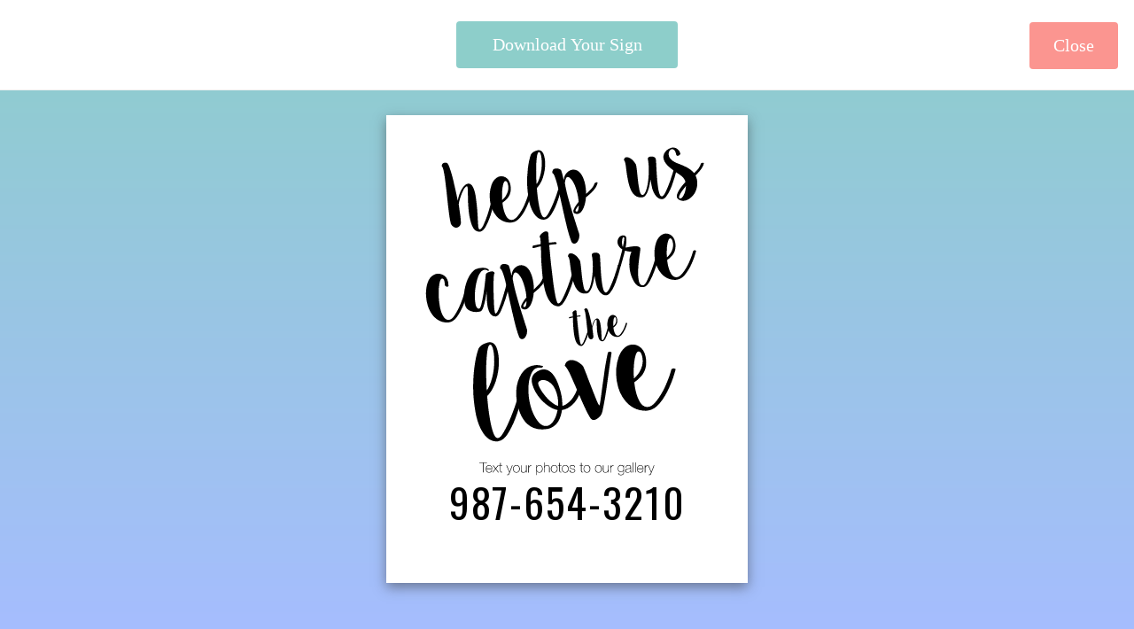

--- FILE ---
content_type: text/html; charset=utf-8
request_url: https://tacboard.com/sign/capture-the-love-5?phone=
body_size: 1686
content:
<!DOCTYPE html><html><head><link rel="preconnect" href="https://fonts.gstatic.com" crossorigin /><meta name="viewport" content="width=device-width"/><meta charSet="utf-8"/><meta name="author" content="TacBoard LLC"/><script async="" src="https://www.googletagmanager.com/gtag/js?id=G-H63410KF1N"></script><title>Sign Shop - TacBoard</title><meta name="description" content="Free sign generator"/><meta name="robots" content="noindex"/><link rel="stylesheet" data-href="https://fonts.googleapis.com/css?family=Oswald" data-optimized-fonts="true"/><link rel="stylesheet" type="text/css" href="/css/gallery.css"/><meta name="next-head-count" content="9"/><link rel="preload" href="/_next/static/css/d80edeeae9ad57753b82.css" as="style"/><link rel="stylesheet" href="/_next/static/css/d80edeeae9ad57753b82.css" data-n-g=""/><link rel="preload" href="/_next/static/css/17d33ff956b6e544f9e7.css" as="style"/><link rel="stylesheet" href="/_next/static/css/17d33ff956b6e544f9e7.css" data-n-p=""/><noscript data-n-css=""></noscript><script defer="" nomodule="" src="/_next/static/chunks/polyfills-a40ef1678bae11e696dba45124eadd70.js"></script><script src="/_next/static/chunks/webpack-a6f7685f8336bf650e6e.js" defer=""></script><script src="/_next/static/chunks/framework-6c0299ce0a028fe64f6a.js" defer=""></script><script src="/_next/static/chunks/main-a115fd2329dbef3ae3cc.js" defer=""></script><script src="/_next/static/chunks/pages/_app-ec34a0d92564fb7f1bda.js" defer=""></script><script src="/_next/static/chunks/pages/sign/capture-the-love-5-d90e8f3ef2d6ea2db4e4.js" defer=""></script><script src="/_next/static/1KibJ0926VsfJg4ULvqP1/_buildManifest.js" defer=""></script><script src="/_next/static/1KibJ0926VsfJg4ULvqP1/_ssgManifest.js" defer=""></script><style data-href="https://fonts.googleapis.com/css?family=Oswald">@font-face{font-family:'Oswald';font-style:normal;font-weight:400;src:url(https://fonts.gstatic.com/l/font?kit=TK3_WkUHHAIjg75cFRf3bXL8LICs1_FvsUZiYw&skey=653237e53512d0de&v=v57) format('woff')}@font-face{font-family:'Oswald';font-style:normal;font-weight:400;src:url(https://fonts.gstatic.com/l/font?kit=TK3_WkUHHAIjg75cFRf3bXL8LICs1_FvsUtiYySUhiCXABTV&skey=653237e53512d0de&v=v57) format('woff');unicode-range:U+0460-052F,U+1C80-1C8A,U+20B4,U+2DE0-2DFF,U+A640-A69F,U+FE2E-FE2F}@font-face{font-family:'Oswald';font-style:normal;font-weight:400;src:url(https://fonts.gstatic.com/l/font?kit=TK3_WkUHHAIjg75cFRf3bXL8LICs1_FvsUJiYySUhiCXABTV&skey=653237e53512d0de&v=v57) format('woff');unicode-range:U+0301,U+0400-045F,U+0490-0491,U+04B0-04B1,U+2116}@font-face{font-family:'Oswald';font-style:normal;font-weight:400;src:url(https://fonts.gstatic.com/l/font?kit=TK3_WkUHHAIjg75cFRf3bXL8LICs1_FvsUliYySUhiCXABTV&skey=653237e53512d0de&v=v57) format('woff');unicode-range:U+0102-0103,U+0110-0111,U+0128-0129,U+0168-0169,U+01A0-01A1,U+01AF-01B0,U+0300-0301,U+0303-0304,U+0308-0309,U+0323,U+0329,U+1EA0-1EF9,U+20AB}@font-face{font-family:'Oswald';font-style:normal;font-weight:400;src:url(https://fonts.gstatic.com/l/font?kit=TK3_WkUHHAIjg75cFRf3bXL8LICs1_FvsUhiYySUhiCXABTV&skey=653237e53512d0de&v=v57) format('woff');unicode-range:U+0100-02BA,U+02BD-02C5,U+02C7-02CC,U+02CE-02D7,U+02DD-02FF,U+0304,U+0308,U+0329,U+1D00-1DBF,U+1E00-1E9F,U+1EF2-1EFF,U+2020,U+20A0-20AB,U+20AD-20C0,U+2113,U+2C60-2C7F,U+A720-A7FF}@font-face{font-family:'Oswald';font-style:normal;font-weight:400;src:url(https://fonts.gstatic.com/l/font?kit=TK3_WkUHHAIjg75cFRf3bXL8LICs1_FvsUZiYySUhiCXAA&skey=653237e53512d0de&v=v57) format('woff');unicode-range:U+0000-00FF,U+0131,U+0152-0153,U+02BB-02BC,U+02C6,U+02DA,U+02DC,U+0304,U+0308,U+0329,U+2000-206F,U+20AC,U+2122,U+2191,U+2193,U+2212,U+2215,U+FEFF,U+FFFD}</style></head><body><div id="__next"><div class="layout sign-shop-sign Layout_layout__3guix"><div class="content-boxD"><div id="Displaylife"><img src="https://tacboard.com/img/capture-the-love_05.svg" style="width:92%"/><div class="tacboardPDFContainer applicationPDFContianer"><div class="applicationPDF"><span id="phoneNumberD" class="tacboardPDF">987-654-3210</span></div></div></div><p> <br/> <br/> <br/> <br/> <br/> </p></div><div id="buttons"><a class="close-feature" href="/wedding-sign-shop">close</a><a class="SignDownload_download__3lbUo" download="capture-the-love-5.pdf" href="/api/pdf/capture-the-love_05.svg?phone=987-654-3210"><button>Download Your Sign</button></a></div></div></div><script id="__NEXT_DATA__" type="application/json">{"props":{"pageProps":{}},"page":"/sign/capture-the-love-5","query":{},"buildId":"1KibJ0926VsfJg4ULvqP1","nextExport":true,"autoExport":true,"isFallback":false,"scriptLoader":[]}</script><script defer src="https://static.cloudflareinsights.com/beacon.min.js/vcd15cbe7772f49c399c6a5babf22c1241717689176015" integrity="sha512-ZpsOmlRQV6y907TI0dKBHq9Md29nnaEIPlkf84rnaERnq6zvWvPUqr2ft8M1aS28oN72PdrCzSjY4U6VaAw1EQ==" data-cf-beacon='{"version":"2024.11.0","token":"80bdd48049f8497996f4fcbc7638a89a","r":1,"server_timing":{"name":{"cfCacheStatus":true,"cfEdge":true,"cfExtPri":true,"cfL4":true,"cfOrigin":true,"cfSpeedBrain":true},"location_startswith":null}}' crossorigin="anonymous"></script>
</body></html>

--- FILE ---
content_type: text/css; charset=utf-8
request_url: https://tacboard.com/_next/static/css/d80edeeae9ad57753b82.css
body_size: 26238
content:
.no-scroll::-webkit-scrollbar{display:none}*,:after,:before,html{-webkit-box-sizing:border-box;box-sizing:border-box}body,html{margin:0;overflow-x:hidden;width:100vw;font-size:62.5%;font-family:Aleo,serif;-webkit-font-smoothing:antialiased;-moz-osx-font-smoothing:grayscale}@media screen and (min-width:1300px){body,html{font-size:70%}}@media screen and (min-width:1450px){body,html{font-size:72%}}@-webkit-keyframes fadeIn{0%{opacity:0}to{opacity:1}}@keyframes fadeIn{0%{opacity:0}to{opacity:1}}.sans{font-family:Montserrat,sans-serif}section{position:relative}.modal-bg{position:fixed;width:100%;height:100%;width:100vw;height:100vh;top:0;left:0;background-color:rgba(0,0,0,.7);z-index:101;opacity:0;display:none}.modal-bg.showModal{display:flex;-moz-justify-content:center;-ms-justify-content:center;justify-content:center;-moz-align-items:center;-ms-align-items:center;align-items:center;opacity:1;-webkit-animation:fadeIn 1s;animation:fadeIn 1s}@media screen and (max-width:480px){.modal-bg.showModal{-webkit-box-flex-direction:column;-moz-box-flex-direction:column;flex-direction:column;-moz-justify-content:flex-start;-ms-justify-content:flex-start;justify-content:flex-start}}.modal-bg .modal-box{position:relative;background-color:#fff;padding:15px 15px 60px;-webkit-box-shadow:0 0 40px 10px rgba(0,0,0,.5);box-shadow:0 0 40px 10px rgba(0,0,0,.5)}@media screen and (max-width:480px){.modal-bg .modal-box{padding:0 0 44px;background-color:#a68202}}.modal-bg .modal-box #modal-content{position:relative;z-index:102}.modal-bg .modal-box #modal-content .media{position:relative;width:auto;min-width:300px;max-width:90%;max-width:90vw;height:auto;max-height:90%;max-height:80vh}@media screen and (max-width:480px){.modal-bg .modal-box #modal-content .media{max-width:100%;max-width:100vw;max-height:100%;max-height:100vh}}.modal-bg .modal-box .close-modal{position:absolute;z-index:105;display:block;bottom:0;right:0;width:100%;height:45px;background-color:#a68202;color:#fff;display:flex;-moz-justify-content:center;-ms-justify-content:center;justify-content:center;-moz-align-items:center;-ms-align-items:center;align-items:center;font-family:Montserrat,sans-serif;font-size:2rem;font-weight:400}.modal-bg .modal-box .close-modal:hover{cursor:pointer}.modal-bg .modal-box .close-modal span{display:inline-block;padding:0 15px;margin-right:15px;border-right:1px solid #fff}.included h2.center{position:relative}.included h2.center:before{content:"Includes Your";position:absolute;top:-18px;text-align:center;width:100%;font-size:1.4rem}.event-types.included h2.center:before,.your-journey.included h2.center:before{content:""}.diy-inspiration header ul.nav li a.diy,.event-types header ul.nav li a.dropdown,.faqs header ul.nav li a.faqs,.get-started ul.nav li .get-started,.home header ul.nav li a.home,.included header ul.nav li a.included,.pricing header ul.nav li a.pricing,.rev-calc ul.nav li a.rev-calc,.try-tac ul.nav li .try-tac,.vendor-faqs ul.nav li a.vendor-faqs,.venue-overview ul.nav li .venue-overview,.your-journey ul.nav li .your-journey{font-family:Montserrat,sans-serif;font-size:1.3rem;font-weight:700;border-bottom:1px solid #7d7d7d}.diy-inspiration header ul.nav li a.diy:after,.event-types header ul.nav li a.dropdown:after,.faqs header ul.nav li a.faqs:after,.get-started ul.nav li .get-started:after,.home header ul.nav li a.home:after,.included header ul.nav li a.included:after,.pricing header ul.nav li a.pricing:after,.rev-calc ul.nav li a.rev-calc:after,.try-tac ul.nav li .try-tac:after,.vendor-faqs ul.nav li a.vendor-faqs:after,.venue-overview ul.nav li .venue-overview:after,.your-journey ul.nav li .your-journey:after{content:"";width:0;height:0;position:absolute;bottom:0;left:50%;margin-left:-5px;border-left:5px solid transparent;border-right:5px solid transparent;border-bottom:5px solid #7d7d7d}@media screen and (max-width:800px){.diy-inspiration header ul.nav li a.diy,.faqs header ul.nav li a.faqs,.get-started ul.nav li .get-started,.home header ul.nav li a.home,.included header ul.nav li a.included,.pricing header ul.nav li a.pricing,.rev-calc ul.nav li a.rev-calc,.try-tac ul.nav li .try-tac,.vendor-faqs ul.nav li a.vendor-faqs,.venue-overview ul.nav li .venue-overview,.your-journey ul.nav li .your-journey{border-bottom:0;border-left:0 solid #7d7d7d;font-family:Montserrat,sans-serif;font-size:1.5rem;font-weight:700}.diy-inspiration header ul.nav li a.diy:after,.faqs header ul.nav li a.faqs:after,.get-started ul.nav li .get-started:after,.home header ul.nav li a.home:after,.included header ul.nav li a.included:after,.pricing header ul.nav li a.pricing:after,.rev-calc ul.nav li a.rev-calc:after,.try-tac ul.nav li .try-tac:after,.vendor-faqs ul.nav li a.vendor-faqs:after,.venue-overview ul.nav li .venue-overview:after,.your-journey ul.nav li .your-journey:after{left:0;bottom:50%;margin-left:0;margin-bottom:0;border-top:0 solid transparent;border-bottom:0 solid transparent;border-left:0 solid #7d7d7d}}.diy-inspiration #footer-nav .diy,.faqs #footer-nav .faqs,.home #footer-nav .home,.included #footer-nav .included,.pricing #footer-nav .pricing,.your-journey #footer-nav .your-journey{background-color:#7d7d7d}header{width:100%;height:55px;position:fixed;top:0;z-index:100;background-color:#fff;display:flex;-moz-justify-content:space-between;-ms-justify-content:space-between;justify-content:space-between;-moz-align-items:center;-ms-align-items:center;align-items:center;-webkit-transition:all .1s;transition:all .1s}@media screen and (max-width:800px){header{-moz-align-items:flex-start;-ms-align-items:flex-start;align-items:flex-start}}header #mobNav{opacity:0;position:absolute;top:-100px;right:-100px;z-index:999999}@media screen and (max-width:800px){header #mobNav~.nav{position:absolute;right:-100vw;-webkit-transition:all .5s;transition:all .5s;opacity:0}}header #mobNav:checked~.nav{right:0;opacity:1}header label{display:none}@media screen and (max-width:800px){header label{display:flex;-webkit-box-flex-direction:column;-moz-box-flex-direction:column;flex-direction:column;-moz-justify-content:center;-ms-justify-content:center;justify-content:center;-moz-align-items:center;-ms-align-items:center;align-items:center;height:55px;width:55px;position:absolute;right:0;background-color:#fff;z-index:100;font-family:Montserrat,sans-serif;font-size:1.1rem;font-weight:500;line-height:1.3rem;color:#505050}header label span{height:2px;background-color:#959595;width:30px;margin:4px 0;border-radius:2px;-webkit-transition:all .3s;transition:all .3s}}@media screen and (max-width:480px){header label{font-family:Montserrat,sans-serif;font-size:.95rem;font-weight:400;line-height:1.2rem}header label:before{width:52%;margin:0 0 4px}header label:after{width:52%;margin:5px 0 0}}header #mobNav:checked+label{background-color:#f6f6f6}header #mobNav:checked+label span{margin:2px 0}header #mobNav:checked+label span:first-of-type{-webkit-transform:rotate(45deg);transform:rotate(45deg);width:15px;margin-right:-17px}header #mobNav:checked+label span:nth-of-type(2){width:30px}header #mobNav:checked+label span:nth-of-type(3){-webkit-transform:rotate(-45deg);transform:rotate(-45deg);width:15px;margin-right:-17px}header .brand{margin:auto;height:100%;display:flex;-moz-justify-content:center;-ms-justify-content:center;justify-content:center;-moz-align-items:center;-ms-align-items:center;align-items:center;position:absolute;left:50%;-webkit-transform:translate(-50%);transform:translate(-50%);z-index:90}@media screen and (max-width:800px){header .brand{width:100%;background:#fff}}header .brand a,header .brand img{display:block;position:relative;height:70%;width:auto}@media screen and (max-width:800px){header .brand a,header .brand img{height:60%}}header ul.nav{position:relative;list-style:none;margin:0;padding:0;height:100%;width:100%;display:flex;-moz-align-items:center;-ms-align-items:center;align-items:center;-moz-justify-content:space-between;-ms-justify-content:space-between;justify-content:space-between}@media screen and (max-width:800px){.events-description{width:100%;padding:20% 10% 10%;display:flex;justify-content:center;align-items:center}.events-description h2{font-family:Aleo,serif;font-size:2.4rem;font-weight:300;line-height:4rem;color:#505050;text-transform:inherit}.ddli{height:auto!important}.dropdown{flex-direction:column;height:auto!important;padding:0}.dropdown,.dropdown-content{position:relative;display:flex;background-color:#f9f9f9}.dropdown-content{min-width:100%;flex-direction:row;justify-content:space-between;flex-wrap:wrap}.dropdown-content a.dd-link{height:60px;width:30%;display:inline-flex;justify-content:center;align-items:center}.dropdown:hover .dropdown-content{display:block}}@media screen and (min-width:800px){.events-description{width:100%;padding:10%;display:flex;justify-content:center;align-items:center}.events-description h2{font-family:Aleo,serif;font-size:3.4rem;font-weight:300;line-height:5rem;color:#505050;max-width:900px;text-transform:inherit}.dropdown{position:relative;display:inline-block}.dropdown,.dropdown:hover{border-bottom-color:transparent}.dropdown-content{display:none;position:absolute;background-color:#fff;width:200px;-webkit-box-shadow:0 12px 16px 0 rgba(0,0,0,.2);box-shadow:0 12px 16px 0 rgba(0,0,0,.2);padding:4px 0 0;z-index:1}.dropdown-content a.dd-link{height:50px;padding:0 10px}.dropdown-content a.dd-link:hover{background-color:#02c3d930;font-weight:900;border-bottom-color:#02c3d9}.dropdown:hover .dropdown-content{display:block;top:50px}}@media screen and (max-width:800px){header ul.nav{padding-top:55px;-webkit-box-flex-direction:column;-moz-box-flex-direction:column;flex-direction:column;background-color:#fff;z-index:50;height:auto;-webkit-box-shadow:0 11px 18px 0 rgba(50,50,50,.39);box-shadow:0 11px 18px 0 rgba(50,50,50,.39)}header ul.nav,header ul.nav.mobNavDown{-webkit-transition:all .75s;transition:all .75s}}header ul.nav ul{height:100%;margin:0;padding:0}@media screen and (max-width:800px){header ul.nav ul{-webkit-box-flex-direction:column;-moz-box-flex-direction:column;flex-direction:column;width:100%}}header ul.nav ul li{display:flex;-moz-justify-content:center;-ms-justify-content:center;justify-content:center;-moz-align-items:center;-ms-align-items:center;align-items:center;display:inline-flex;-moz-align-items:baseline;-ms-align-items:baseline;align-items:baseline;height:100%;position:relative}@media screen and (max-width:800px){header ul.nav ul li{display:flex;width:100%;height:60px}}header ul.nav ul li a{display:flex;-moz-justify-content:center;-ms-justify-content:center;justify-content:center;-moz-align-items:center;-ms-align-items:center;align-items:center;height:100%;color:#7d7d7d;text-decoration:none;text-align:center;width:auto;padding:0 12px;font-family:Montserrat,sans-serif;font-size:1.3rem;font-weight:400;-webkit-transition:all .75s;transition:all .75s;border-bottom:2px solid transparent}header ul.nav ul li a:hover{border-bottom:1px solid #d6d6d6}@media screen and (max-width:480px){header ul.nav ul li a:hover{border-bottom:0}}@media screen and (max-width:800px){header ul.nav ul li a{width:100%;padding:10px 0;font-family:Montserrat,sans-serif;font-size:1.5rem;font-weight:400}}header ul.nav ul li.phone{letter-spacing:.1rem}@media screen and (max-width:800px){header ul.nav ul li.phone{width:100%;border-bottom:1px solid #d9aa02}header ul.nav ul li.phone a:before{content:"call us at";display:inline-block;padding-right:8px}}header ul.nav ul li.log-in{padding:0 10px 0 0}@media screen and (max-width:800px){header ul.nav ul li.log-in{border-top:1px solid #d9aa02}header ul.nav ul li.log-in a{color:#d9aa02}}@media screen and (max-height:800px) and (max-width:420px){header ul.nav ul li.log-in{width:49.33%;padding:0;display:inline-flex}header ul.nav ul li.log-in.vend{width:39.33%}}header ul.nav ul li.signup{position:relative;margin-right:15px}@media screen and (max-height:800px) and (max-width:420px){header ul.nav ul li.signup{width:50%;padding:0;display:inline-flex;margin-right:0;border-top:1px solid #d9aa02}header ul.nav ul li.signup.vend{width:60%}}header ul.nav ul li.signup a{border-radius:25px;color:#fff;background-color:#d9aa02;height:55%;padding:2px 20px 4px;font-family:Montserrat,sans-serif;font-size:1.6rem;font-weight:500;border-bottom:none;margin:auto}header ul.nav ul li.signup a:hover{border-bottom:none;background-color:#02c3d9}@media screen and (max-width:800px){header ul.nav ul li.signup a{width:100%;height:100%;border-radius:0}}header ul.nav ul.connect{-webkit-box-flex-direction:columns;-moz-box-flex-direction:columns;flex-direction:columns}@media screen and (max-height:800px) and (max-width:420px){header ul.nav ul.connect{-webkit-box-flex-direction:row;-moz-box-flex-direction:row;flex-direction:row;-webkit-box-flex-wrap:nowrap;-moz-box-flex-wrap:nowrap;flex-wrap:nowrap}}@-webkit-keyframes promo-bar-fade-in{0%{opacity:0}to{opacity:1}}@keyframes promo-bar-fade-in{0%{opacity:0}to{opacity:1}}body.with-promo-bar header{margin-top:45px}@media screen and (max-width:480px){body.with-promo-bar header{margin-top:50px}}body.with-promo-bar header .bgvid video{top:40px}@-webkit-keyframes promo-bar-bg{0%{background-color:#02c3d9}50%{background-color:#d90263}to{background-color:#02c3d9}}@keyframes promo-bar-bg{0%{background-color:#02c3d9}50%{background-color:#d90263}to{background-color:#02c3d9}}body.with-promo-bar .promo-bar{width:100%;height:45px;background-color:#d9aa02;-webkit-animation:promo-bar-bg 20s linear infinite;animation:promo-bar-bg 20s linear infinite;position:fixed;top:0;z-index:99;display:flex;-moz-justify-content:center;-ms-justify-content:center;justify-content:center;-moz-align-items:center;-ms-align-items:center;align-items:center;-webkit-transition:all .3s;transition:all .3s}@media screen and (max-width:480px){body.with-promo-bar .promo-bar{height:50px}}body.with-promo-bar .promo-bar a{width:100%;height:100%;position:absolute;color:#fff;letter-spacing:.025em;display:flex;-moz-justify-content:center;-ms-justify-content:center;justify-content:center;-moz-align-items:center;-ms-align-items:center;align-items:center;text-decoration:none}@media screen and (max-width:480px){body.with-promo-bar .promo-bar a{-webkit-box-flex-direction:column;-moz-box-flex-direction:column;flex-direction:column}}body.with-promo-bar .promo-bar a .counter-offer-msg{display:inline-block;padding:0;font-family:Montserrat,sans-serif;font-size:2rem;font-weight:700;letter-spacing:1px}@media screen and (max-width:420px){body.with-promo-bar .promo-bar a .counter-offer-msg{font-family:Montserrat,sans-serif;font-size:1.6rem;font-weight:700}}@media screen and (max-width:350px){body.with-promo-bar .promo-bar a .counter-offer-msg{font-family:Montserrat,sans-serif;font-size:1.4rem;font-weight:700}}body.with-promo-bar .promo-bar a button{outline:none;border:none;padding:2px 10px;border-radius:10px;background-color:#fff;color:#d9aa02;font-family:Montserrat,sans-serif;font-size:1.1rem;font-weight:700;text-transform:uppercase;margin-left:6px}@media screen and (max-width:480px){body.with-promo-bar .promo-bar a button{margin:1px auto 3px}}body.with-promo-bar .promo-bar .promo-close{display:block;position:absolute;right:33px;top:10px;font-family:Montserrat,sans-serif;font-size:1.5rem;font-weight:400;color:#fff;cursor:pointer;z-index:9999;-webkit-transition:all .3s;transition:all .3s}@media screen and (max-width:480px){body.with-promo-bar .promo-bar .promo-close{right:10px;top:18px}}body.with-promo-bar .promo-bar .discount-bar-link{display:flex;flex-direction:row}@media screen and (max-width:800px){body.with-promo-bar .promo-bar .discount-bar-link{flex-direction:column}}body.with-promo-bar .promo-bar .discount-bar-link .counter-offer-msg{font-family:Montserrat,sans-serif;font-size:2rem;font-weight:700}@media screen and (max-width:800px){body.with-promo-bar .promo-bar .discount-bar-link .counter-offer-msg{font-family:Montserrat,sans-serif;font-size:1.6rem;font-weight:700;letter-spacing:.03rem}}@media screen and (max-width:350px){body.with-promo-bar .promo-bar .discount-bar-link .counter-offer-msg{font-family:Montserrat,sans-serif;font-size:1.4rem;font-weight:700}}body.with-promo-bar .promo-bar .discount-bar-link #endsTime{font-family:Montserrat,sans-serif;font-size:1.9rem;font-weight:300;padding-left:1rem;word-spacing:.2rem}@media screen and (max-width:800px){body.with-promo-bar .promo-bar .discount-bar-link #endsTime{font-family:Montserrat,sans-serif;font-size:1.2rem;font-weight:500;padding-left:0}}@media screen and (max-width:350px){body.with-promo-bar .promo-bar .discount-bar-link #endsTime{font-family:Montserrat,sans-serif;font-size:1.05rem;font-weight:500}}@media screen and (max-width:800px){body.with-promo-bar .promo-bar .additional-bar-msg{display:block}}body.with-promo-bar .lp-container{margin:160px auto 0}@media screen and (max-width:480px){body.with-promo-bar .lp-container{margin:130px auto 0}}body.with-promo-bar #hero{margin-top:50px}@media screen and (max-width:480px){body.with-promo-bar #hero{margin-top:60px}.nomo{display:none!important}}h1{font-size:3.6rem;font-weight:300;color:#7d7d7d}h1,h2{font-family:Montserrat,sans-serif}h2{font-size:3.2rem;font-weight:200;text-transform:capitalize;margin-top:0}@media screen and (max-width:480px){h2{font-family:Montserrat,sans-serif;font-size:2.5rem;font-weight:300;text-align:center}}@media screen and (max-width:350px){h2{font-family:Montserrat,sans-serif;font-size:2.3rem;font-weight:300}}h3{font-family:Aleo,serif;font-weight:200;line-height:3rem}h3,h4{font-size:2rem}h4{font-family:Montserrat,sans-serif;font-weight:400;margin-bottom:1.25rem}li,p{font-family:Aleo,serif;font-size:1.6rem;font-weight:300;line-height:2.6rem}@media screen and (max-width:480px){li,p{line-height:2.4rem}}.top-wave{background-image:url(https://tacboard.com/img/t-rev-wave-white.png);background-size:100% 100%;position:absolute;top:0;left:0;width:100%;height:45px}@media screen and (max-width:480px){.top-wave{background-image:url(https://tacboard.com/img/t-wave-white.png);height:20px;top:-1px}}.bottom-wave{background-image:url(https://tacboard.com/img/b-wave-white.png);background-size:100% 100%;position:absolute;bottom:0;left:0;width:100%;height:45px}@media screen and (max-width:480px){.bottom-wave{background-image:url(https://tacboard.com/img/b-rev-wave-white.png);height:20px;bottom:-1px}}.bottom-wave-rev{background-image:url(https://tacboard.com/img/b-rev-wave-white.png);background-size:100% 100%;position:absolute;bottom:0;left:0;width:100%;height:45px}@media screen and (max-width:480px){.bottom-wave-rev{background-image:url(https://tacboard.com/img/b-wave-white.png);height:20px;bottom:-1px}}.bottom-wave-gray{background-image:url(https://tacboard.com/img/b-wave-gray.png);background-size:100% 100%;position:absolute;bottom:0;left:0;width:100%;height:45px}@media screen and (max-width:480px){.bottom-wave-gray{height:20px}}.top-wave-gold{background-image:url(https://tacboard.com/img/t-wave-gold.png);background-size:100% 100%;position:absolute;top:0;left:0;width:100%;height:45px}@media screen and (max-width:480px){.top-wave-gold{height:20px}}.bottom-wave-gold{background-image:url(https://tacboard.com/img/b-wave-gold.png);background-size:100% 100%;position:absolute;bottom:0;left:0;width:100%;height:45px}@media screen and (max-width:480px){.bottom-wave-gold{height:20px}}.bottom-wave-cream{background-image:url(https://tacboard.com/img/b-wave-cream.png);background-size:100% 100%;position:absolute;bottom:0;left:0;width:100%;height:45px}@media screen and (max-width:480px){.bottom-wave-cream{height:20px}}.footnote{font-family:Montserrat,sans-serif;font-size:1.1rem;font-weight:300;letter-spacing:.05em}.whitebg{background-color:#fff}.creambg{background-color:#f5f5f0}.rosebg{background-color:#feddea}.primary-lt-bg{background-color:#dbfbff}.primary-bg{background-color:#02c3d9!important}.secondary-bg{background-color:#d9aa02!important}.third-bg{background-color:#d90263}.theme-primary{color:#02c3d9}.theme-secondary{color:#d9aa02}.theme-third{color:#d90263}.dbl-dk-grey{color:#505050}.bg-cream{background-color:#f5f5f0}.bg-lt-grey{background-color:#ebebeb}.pink-bg{background-color:pink}.aqua-bg{background-color:#258082}brown-bg{background-color:#816857}.cream-bg{background-color:#ecddcb}.lav-bg{background-color:#c3b0fd}.lt-blue-bg{background-color:#a6bdff}.rose-bg{background-color:#c72756}.gold-bg{background-color:#bebe97}.bold{font-weight:900}.text-center{text-align:center}.w100{width:100%}.maxw80per{max-width:80%}@media screen and (max-width:480px){.maxw80per{max-width:100%;padding-left:5%;padding-right:5%}.maxw80per h2{text-align:center}}.maxw1350{max-width:1350px;margin-left:auto;margin-right:auto}.margin-top-15{margin-top:15px}.margin-top-25{margin-top:25px}.padding-top-25{padding-top:25px}.margin-bottom-15{margin-bottom:15px}.margin-bottom-25{margin-bottom:25px}.padding-bottom-25{padding-bottom:25px}.center{width:100%;text-align:center;display:flex;-moz-justify-content:center;-ms-justify-content:center;justify-content:center;-moz-align-items:center;-ms-align-items:center;align-items:center;-webkit-box-flex-wrap:nowrap;-moz-box-flex-wrap:nowrap;flex-wrap:nowrap}.line{width:15%;display:inline-block;height:1px;background-color:#c2c2c2;margin:auto 2%}a.get-tac-now{margin:4px auto;font-family:Montserrat,sans-serif;font-size:2.2rem;font-weight:500;text-decoration:none;padding:10px 30px;border-radius:30px;background-color:#d9aa02;color:#fff;outline:0;-webkit-transition:all .75s;transition:all .75s}a.get-tac-now:hover{margin:0 auto;padding:14px 38px;border-bottom:none;background-color:#02c3d9}@media screen and (max-width:480px){a.get-tac-now{font-family:Montserrat,sans-serif;font-size:2rem;font-weight:500}}.flexbox{display:flex}.flex-center,.inline-flex-center{display:flex;-moz-justify-content:center;-ms-justify-content:center;justify-content:center;-moz-align-items:center;-ms-align-items:center;align-items:center}.inline-flex-center{display:inline-flex}.flex-container{width:100%;display:flex;-moz-justify-content:center;-ms-justify-content:center;justify-content:center;-moz-align-items:center;-ms-align-items:center;align-items:center}@media screen and (max-width:480px){.flex-container{-webkit-box-flex-direction:column;-moz-box-flex-direction:column;flex-direction:column}}.flex-justify-center{-moz-justify-content:center;-ms-justify-content:center;justify-content:center}.flex-justify-start{-moz-justify-content:flex-start;-ms-justify-content:flex-start;justify-content:flex-start}.flex-align-center{-moz-align-items:center;-ms-align-items:center;align-items:center}.flex-start{-moz-align-items:flex-start;-ms-align-items:flex-start;align-items:flex-start}.flex-wrap{-webkit-box-flex-wrap:wrap;-moz-box-flex-wrap:wrap;flex-wrap:wrap}.flex-column{-webkit-box-flex-direction:column;-moz-box-flex-direction:column;flex-direction:column}.row-reverse{-webkit-box-flex-direction:row-reverse;-moz-box-flex-direction:row-reverse;flex-direction:row-reverse}@media screen and (max-width:480px){.row-reverse{-webkit-box-flex-direction:column;-moz-box-flex-direction:column;flex-direction:column}}.half{width:50%;-webkit-box-flex-grow:1;-moz-box-flex-grow:1;-ms-flex-grow:1;flex-grow:1;display:flex;-moz-justify-content:center;-ms-justify-content:center;justify-content:center;-moz-align-items:center;-ms-align-items:center;align-items:center;display:inline-flex}@media screen and (max-width:480px){.half{width:100%}}.third{width:33%;display:flex;-moz-justify-content:center;-ms-justify-content:center;justify-content:center;-moz-align-items:center;-ms-align-items:center;align-items:center;display:inline-flex}@media screen and (max-width:480px){.third{width:100%}}.quarter{width:25%;-webkit-box-flex-grow:1;-moz-box-flex-grow:1;-ms-flex-grow:1;flex-grow:1;display:flex;-moz-justify-content:center;-ms-justify-content:center;justify-content:center;-moz-align-items:center;-ms-align-items:center;align-items:center;display:inline-flex;-webkit-box-flex-direction:column;-moz-box-flex-direction:column;flex-direction:column}@media screen and (max-width:480px){.quarter{width:100%}}.eventh{-webkit-box-flex-grow:1;-moz-box-flex-grow:1;-ms-flex-grow:1;flex-grow:1;display:flex;-moz-justify-content:center;-ms-justify-content:center;justify-content:center;-moz-align-items:center;-ms-align-items:center;align-items:center;display:inline-flex;-webkit-box-flex-direction:column;-moz-box-flex-direction:column;flex-direction:column}@media screen and (max-width:480px){.eventh{width:100%}}.thumb-vid{width:90%;border-radius:15px}@-webkit-keyframes homeVidIn{0%{opacity:0}to{opacity:1}}@keyframes homeVidIn{0%{opacity:0}to{opacity:1}}@media screen and (max-width:480px){body.with-promo-bar #home-section{margin-top:55px}}#home-section{padding:3% 5%;width:100%;display:flex;-moz-justify-content:center;-ms-justify-content:center;justify-content:center;-moz-align-items:flex-start;-ms-align-items:flex-start;align-items:flex-start;-webkit-box-flex-direction:column;-moz-box-flex-direction:column;flex-direction:column;background-color:#fff;position:relative;overflow:hidden}@media screen and (max-width:800px){#home-section{margin-top:40px;-moz-justify-content:flex-start;-ms-justify-content:flex-start;justify-content:flex-start;padding-top:10%;background-image:none!important;height:94vh;width:100%;min-height:590px}}@media screen and (max-width:480px){#home-section{padding-top:15%}#home-section.homesec-with-promo{padding-top:25%}}#home-section .bgvid{position:absolute;height:100%;top:90px;right:0;z-index:0;-webkit-animation:homeVidIn 1s;animation:homeVidIn 1s}@media screen and (max-width:800px){#home-section .bgvid{top:inherit;bottom:0;left:0}}#home-section .bgvid video{position:absolute;height:100%;top:0;right:0;z-index:0}@media screen and (max-width:800px){#home-section .bgvid video{width:100%;height:auto;bottom:0;top:inherit}}#home-section .homevid-with-promo video{top:35px}@media screen and (max-width:800px){#home-section .homevid-with-promo video{bottom:0;top:inherit}}#home-section .zup{z-index:10}#home-section h1{font-family:Montserrat,sans-serif;font-size:3.75rem;font-weight:300;color:#7d7d7d;letter-spacing:-.04em;margin-bottom:0;max-width:50%}@media screen and (max-width:1560px){#home-section h1{font-size:3.5rem;line-height:4.5rem}}@media screen and (max-width:1440px){#home-section h1{font-size:3.4rem;line-height:4.3rem}}@media screen and (max-width:1366px){#home-section h1{font-size:3.25rem;line-height:4.25rem}}@media screen and (max-width:800px){#home-section h1{font-size:3.8rem}}@media screen and (max-width:480px){#home-section h1{font-size:2.6rem;line-height:3.5rem;max-width:90%}}@media screen and (max-width:350px){#home-section h1{font-size:2.25rem;line-height:3rem}}#home-section h1 span{font-family:Aleo,serif;font-size:4rem;font-weight:400;color:#02c3d9;display:block;letter-spacing:1px}@media screen and (max-width:480px){#home-section h1 span{font-size:2.8rem;line-height:4rem;padding-top:.75rem}}@media screen and (max-width:350px){#home-section h1 span{font-size:2.6rem;line-height:3.3rem}}#home-section p{display:block;width:50%;font-family:Aleo,serif;font-size:1.8rem;font-weight:300;line-height:3.2rem;color:#505050;margin:20px 0 30px}#home-section p span{font-family:Montserrat,sans-serif;font-size:1.8rem;font-weight:900;display:block;padding-top:10px;text-transform:capitalize}#home-section p span i{color:#02c3d9;font-style:normal;font-family:Montserrat,sans-serif}@media screen and (max-width:480px){#home-section p span{font-size:inherit;font-family:inherit}}@media screen and (max-width:800px){#home-section p{width:100%}}@media screen and (max-width:480px){#home-section p{width:100%;font-size:1.65rem;line-height:2.6rem;margin:25px 0 20px;letter-spacing:-.015em;word-spacing:.05em}}@media screen and (max-width:350px){#home-section p{font-size:1.5rem;line-height:2.1rem}}#home-section .video{height:60px;width:auto;border-radius:30px;background-color:#d9aa02;color:#fff;display:flex;-moz-justify-content:center;-ms-justify-content:center;justify-content:center;-moz-align-items:center;-ms-align-items:center;align-items:center;padding:5px 5px 5px 15px;font-family:Montserrat,sans-serif;font-size:2rem;font-weight:500;-webkit-transition:all .5s;transition:all .5s}@media screen and (max-width:480px){#home-section .video{height:50px;font-family:Montserrat,sans-serif;font-size:1.8rem;font-weight:500;padding:5px 4px 5px 15px}}@media screen and (max-width:350px){#home-section .video{height:40px;font-family:Montserrat,sans-serif;font-size:1.8rem;font-weight:500;padding:5px 3px 5px 15px}}#home-section .video span{display:flex;-moz-justify-content:center;-ms-justify-content:center;justify-content:center;-moz-align-items:center;-ms-align-items:center;align-items:center;height:50px;width:50px;border-radius:50%;border:2px solid #d9aa02;margin-left:10px;background-color:#fff;-webkit-transition:all .5s;transition:all .5s}@media screen and (max-width:480px){#home-section .video span{height:40px;width:40px}}@media screen and (max-width:350px){#home-section .video span{height:36px;width:36px}}#home-section .video span div{width:0;height:0;border-color:transparent transparent transparent #d9aa02;border-style:solid;border-width:12px 17px;-webkit-transform:translate(33%);transform:translate(33%);-webkit-transition:all .5s;transition:all .5s}@media screen and (max-width:480px){#home-section .video span div{border-right:13px solid transparent;border-bottom:9px solid transparent;border-top:9px solid transparent}}#home-section .video:hover{background-color:#fff;background-color:#02c3d9;color:#fff}#home-section .video:hover span{border:2px solid #02c3d9;background-color:#fff}#home-section .video:hover span div{border-left:17px solid #02c3d9}@media only screen and (min-width:390px) and (max-width:1000px) and (orientation:landscape){header .brand{left:65%}#home-section{padding:8% 5% 0!important}#home-section .bgvid video{width:700px}#home-section h1{font-size:2.5rem;line-height:3.5rem}#home-section p{width:45%}}@media only screen and (min-width:810px) and (max-width:1000px){header .brand{left:65%}#home-section{padding:8% 5% 0!important}#home-section .bgvid video{width:700px}#home-section h1{font-size:2.5rem;line-height:3.5rem}#home-section p{width:45%}}.vendor-bar{padding:4% 0 2%;display:flex;-moz-justify-content:center;-ms-justify-content:center;justify-content:center;-moz-align-items:center;-ms-align-items:center;align-items:center;-webkit-box-flex-direction:column;-moz-box-flex-direction:column;flex-direction:column}@media screen and (max-width:480px){.vendor-bar{padding:10% 0 5%}}.vendor-bar h3{text-align:center;font-family:Montserrat,sans-serif;font-size:2.5rem;font-weight:500;color:#fff}.vendor-bar h3 span{display:inline-block;padding:0 4px}.vendor-bar a.get-tac-now{margin:4px auto;font-family:Montserrat,sans-serif;font-size:2.2rem;font-weight:500;text-decoration:none;padding:10px 30px;border-radius:30px;color:#d9aa02;background-color:#fff;outline:0}@media screen and (max-width:480px){.vendor-bar h3{font-family:Montserrat,sans-serif;font-size:2rem;font-weight:500}.vendor-bar h3 span{display:block}.vendor-bar h3 span:first-of-type{font-family:Montserrat,sans-serif;font-size:2.6rem;font-weight:700}.vendor-bar h3 span:nth-of-type(2){font-family:Aleo,serif;font-size:2rem;font-weight:300}.vendor-bar a.get-tac-now{font-size:2rem;font-weight:500}}#acknowledgement{background-color:#fff}@media screen and (max-width:1025px){#acknowledgement{width:100vw;overflow:auto;-ms-overflow-style:none;overflow:-moz-scrollbars-none}#acknowledgement::-webkit-scrollbar{display:none}}#acknowledgement .container{width:100%;display:flex;max-width:1100px;margin:auto}@media screen and (max-width:480px){#acknowledgement .container{width:auto}}#acknowledgement .container div{padding:40px 20px}@media screen and (max-width:420px){#acknowledgement .container div{padding:40px 15px}}@media screen and (max-width:350px){#acknowledgement .container div{padding:40px 10px}}#acknowledgement .container div img{max-width:115px}#statment{background-color:#fff;padding:6% 0}@media screen and (max-width:480px){#statment{padding:15% 0}}#statment .statment-container{position:relative;width:80%;max-width:1100px;margin:auto;display:flex;-moz-justify-content:center;-ms-justify-content:center;justify-content:center;-moz-align-items:center;-ms-align-items:center;align-items:center}@media screen and (max-width:1025px){#statment .statment-container{width:92%}}@media screen and (max-width:480px){#statment .statment-container{-webkit-box-flex-direction:column;-moz-box-flex-direction:column;flex-direction:column}}#statment .statment-container .bg-color{position:absolute;top:0;left:0;width:85%;height:100%;background-color:#0296a6;z-index:1}@media screen and (max-width:480px){#statment .statment-container .bg-color{width:100%;height:90%}}#statment .statment-container .half{z-index:2;position:relative}#statment .statment-container .quote{font-family:Aleo,serif;font-size:3.2rem;font-weight:300;line-height:4rem;font-style:italic;padding:15% 5% 15% 50px;color:#fff}@media screen and (max-width:1025px){#statment .statment-container .quote{padding:7.5%;font-family:Aleo,serif;font-size:2rem;font-weight:300;line-height:2.8rem}}#statment .statment-container .quote span{font-style:normal}#statment .statment-container .quote span.quoted-by{margin-top:15px;font-family:Aleo,serif;font-size:2.2rem;font-weight:700;display:block;line-height:3rem}#statment .statment-container .quote span.quoted-location,#statment .statment-container .quote span.quoted-wedding{font-family:Montserrat,sans-serif;font-size:1.5rem;font-weight:400;display:block;line-height:2rem}@media screen and (max-width:480px){#statment .statment-container .quote span.quoted-location,#statment .statment-container .quote span.quoted-wedding{font-family:Montserrat,sans-serif;font-size:1.2rem;font-weight:400;display:inline-block;padding-right:8px}}#statment .statment-container .img{width:100%;display:flex;-moz-justify-content:center;-ms-justify-content:center;justify-content:center;-moz-align-items:center;-ms-align-items:center;align-items:center;height:300px;margin:0}@media screen and (max-width:480px){#statment .statment-container .img{height:250px}}#statment .statment-container .img span{height:115%}@media screen and (max-width:1025px){#statment .statment-container .img span{height:75%}}#statment .statment-container .img span img{height:100%;border:5px solid #fff;-webkit-box-shadow:6px 5px 20px 0 rgba(50,50,50,.25);box-shadow:6px 5px 20px 0 rgba(50,50,50,.25)}#statment .statment-container .img span:nth-of-type(odd) img{-webkit-transform:rotate(-7deg);transform:rotate(-7deg);margin:-8% 2% 0 0}#statment .statment-container .img span:nth-of-type(2n) img{-webkit-transform:rotate(6deg);transform:rotate(6deg);margin:0 0 -15%}@media screen and (max-width:480px){#statment .statment-container .img span{height:95%}#statment .statment-container .img span img{height:65vw;border:3px solid #fff}}#wpp{width:100%;padding:30px;background-color:#c18ba6}@media screen and (max-width:480px){#wpp{padding:30px 0}}#wpp h2{margin:0}#wpp h2,#wpp p{color:#fff;padding:0 15px}#wpp p{text-align:center;max-width:1050px;margin:20px auto}#wpp audio,#wpp p{width:90%;display:block}#wpp audio{max-width:700px;margin:10px auto 0}@media screen and (max-width:480px){#wpp audio{width:96%}}#inquiry{width:100%;padding:30px}@media screen and (max-width:480px){#inquiry{padding:30px 0}}#inquiry h2{margin:0}#inquiry h2,#inquiry p{color:#fff;padding:0 15px}#inquiry p{text-align:center;width:90%;max-width:1050px;margin:20px auto;display:block}#inquiry audio{width:90%;max-width:700px;margin:10px auto 0;display:block}@media screen and (max-width:480px){#inquiry audio{width:96%}}#get-tac,#how,#how-it-works,#perfect-for,#setup,#social-proof,#using,#venue-inq-bar,#venue-inq-bar-check{position:relative;width:100%;margin:0 auto;padding:5%;display:flex;-moz-justify-content:center;-ms-justify-content:center;justify-content:center;-moz-align-items:center;-ms-align-items:center;align-items:center;-webkit-box-flex-direction:column;-moz-box-flex-direction:column;flex-direction:column}@media screen and (max-width:1025px){#get-tac,#how,#how-it-works,#perfect-for,#setup,#social-proof,#using,#venue-inq-bar,#venue-inq-bar-check{padding:5% 1%}}@media screen and (max-width:480px){#get-tac,#how,#how-it-works,#perfect-for,#setup,#social-proof,#using,#venue-inq-bar,#venue-inq-bar-check{padding:8% 1%}}#get-tac .advantages,#how-it-works .advantages,#how .advantages,#perfect-for .advantages,#setup .advantages,#social-proof .advantages,#using .advantages,#venue-inq-bar-check .advantages,#venue-inq-bar .advantages{-moz-justify-content:center;-ms-justify-content:center;justify-content:center}#get-tac .advantages .advantage,#how-it-works .advantages .advantage,#how .advantages .advantage,#perfect-for .advantages .advantage,#setup .advantages .advantage,#social-proof .advantages .advantage,#using .advantages .advantage,#venue-inq-bar-check .advantages .advantage,#venue-inq-bar .advantages .advantage{border-radius:10px}@media screen and (max-width:480px){#get-tac .advantages .advantage,#how-it-works .advantages .advantage,#how .advantages .advantage,#perfect-for .advantages .advantage,#setup .advantages .advantage,#social-proof .advantages .advantage,#using .advantages .advantage,#venue-inq-bar-check .advantages .advantage,#venue-inq-bar .advantages .advantage{border-radius:0}}#get-tac .advantages .quarter,#how-it-works .advantages .quarter,#how .advantages .quarter,#perfect-for .advantages .quarter,#setup .advantages .quarter,#social-proof .advantages .quarter,#using .advantages .quarter,#venue-inq-bar-check .advantages .quarter,#venue-inq-bar .advantages .quarter{overflow:hidden;max-width:400px}#get-tac .advantages .quarter:hover,#how-it-works .advantages .quarter:hover,#how .advantages .quarter:hover,#perfect-for .advantages .quarter:hover,#setup .advantages .quarter:hover,#social-proof .advantages .quarter:hover,#using .advantages .quarter:hover,#venue-inq-bar-check .advantages .quarter:hover,#venue-inq-bar .advantages .quarter:hover{cursor:pointer}#get-tac .advantages .quarter video,#how-it-works .advantages .quarter video,#how .advantages .quarter video,#perfect-for .advantages .quarter video,#setup .advantages .quarter video,#social-proof .advantages .quarter video,#using .advantages .quarter video,#venue-inq-bar-check .advantages .quarter video,#venue-inq-bar .advantages .quarter video{position:relative;width:100%;top:0;left:0;background-color:#fff}#get-tac .advantages .quarter img,#how-it-works .advantages .quarter img,#how .advantages .quarter img,#perfect-for .advantages .quarter img,#setup .advantages .quarter img,#social-proof .advantages .quarter img,#using .advantages .quarter img,#venue-inq-bar-check .advantages .quarter img,#venue-inq-bar .advantages .quarter img{width:100%;height:100%;max-width:400px}#get-tac .advantages .quarter span,#how-it-works .advantages .quarter span,#how .advantages .quarter span,#perfect-for .advantages .quarter span,#setup .advantages .quarter span,#social-proof .advantages .quarter span,#using .advantages .quarter span,#venue-inq-bar-check .advantages .quarter span,#venue-inq-bar .advantages .quarter span{position:relative}#get-tac .advantages .quarter span .vid-btn,#how-it-works .advantages .quarter span .vid-btn,#how .advantages .quarter span .vid-btn,#perfect-for .advantages .quarter span .vid-btn,#setup .advantages .quarter span .vid-btn,#social-proof .advantages .quarter span .vid-btn,#using .advantages .quarter span .vid-btn,#venue-inq-bar-check .advantages .quarter span .vid-btn,#venue-inq-bar .advantages .quarter span .vid-btn{position:absolute;top:0;left:50%;-webkit-transform:translate(-50%,-50%);transform:translate(-50%,-50%);background-color:#fff;color:#a68202;border:1px solid #a68202;padding:4px 12px;border-radius:20px;font-family:Montserrat,sans-serif;font-size:1.4rem;font-weight:500;-webkit-transition:all .3s;transition:all .3s}#get-tac .advantages .quarter:hover .vid-btn,#how-it-works .advantages .quarter:hover .vid-btn,#how .advantages .quarter:hover .vid-btn,#perfect-for .advantages .quarter:hover .vid-btn,#setup .advantages .quarter:hover .vid-btn,#social-proof .advantages .quarter:hover .vid-btn,#using .advantages .quarter:hover .vid-btn,#venue-inq-bar-check .advantages .quarter:hover .vid-btn,#venue-inq-bar .advantages .quarter:hover .vid-btn{background-color:#02c3d9;color:#fff;border:1px solid #02c3d9;font-family:Montserrat,sans-serif;font-size:1.8rem;font-weight:700;padding:6px 16px;width:100%;top:-16px;border-radius:0}#get-tac .advantages .quarter:hover .vid-btn:before,#how-it-works .advantages .quarter:hover .vid-btn:before,#how .advantages .quarter:hover .vid-btn:before,#perfect-for .advantages .quarter:hover .vid-btn:before,#setup .advantages .quarter:hover .vid-btn:before,#social-proof .advantages .quarter:hover .vid-btn:before,#using .advantages .quarter:hover .vid-btn:before,#venue-inq-bar-check .advantages .quarter:hover .vid-btn:before,#venue-inq-bar .advantages .quarter:hover .vid-btn:before{content:"Click to "}#get-tac .advantages,#get-tac .steps,#how-it-works .advantages,#how-it-works .steps,#how .advantages,#how .steps,#perfect-for .advantages,#perfect-for .steps,#setup .advantages,#setup .steps,#social-proof .advantages,#social-proof .steps,#using .advantages,#using .steps,#venue-inq-bar-check .advantages,#venue-inq-bar-check .steps,#venue-inq-bar .advantages,#venue-inq-bar .steps{width:90%;position:relative;display:flex;margin:auto}@media screen and (max-width:800px){#get-tac .advantages,#get-tac .steps,#how-it-works .advantages,#how-it-works .steps,#how .advantages,#how .steps,#perfect-for .advantages,#perfect-for .steps,#setup .advantages,#setup .steps,#social-proof .advantages,#social-proof .steps,#using .advantages,#using .steps,#venue-inq-bar-check .advantages,#venue-inq-bar-check .steps,#venue-inq-bar .advantages,#venue-inq-bar .steps{width:100%}}@media screen and (max-width:480px){#get-tac .advantages,#get-tac .steps,#how-it-works .advantages,#how-it-works .steps,#how .advantages,#how .steps,#perfect-for .advantages,#perfect-for .steps,#setup .advantages,#setup .steps,#social-proof .advantages,#social-proof .steps,#using .advantages,#using .steps,#venue-inq-bar-check .advantages,#venue-inq-bar-check .steps,#venue-inq-bar .advantages,#venue-inq-bar .steps{-webkit-box-flex-direction:column;-moz-box-flex-direction:column;flex-direction:column;-moz-align-items:center;-ms-align-items:center;align-items:center}}#get-tac .advantages .quarter,#get-tac .steps .quarter,#how-it-works .advantages .quarter,#how-it-works .steps .quarter,#how .advantages .quarter,#how .steps .quarter,#perfect-for .advantages .quarter,#perfect-for .steps .quarter,#setup .advantages .quarter,#setup .steps .quarter,#social-proof .advantages .quarter,#social-proof .steps .quarter,#using .advantages .quarter,#using .steps .quarter,#venue-inq-bar-check .advantages .quarter,#venue-inq-bar-check .steps .quarter,#venue-inq-bar .advantages .quarter,#venue-inq-bar .steps .quarter{position:relative;-moz-justify-content:flex-start;-ms-justify-content:flex-start;justify-content:flex-start;margin:0 8px;padding:0}@media screen and (max-width:480px){#get-tac .advantages .quarter,#get-tac .steps .quarter,#how-it-works .advantages .quarter,#how-it-works .steps .quarter,#how .advantages .quarter,#how .steps .quarter,#perfect-for .advantages .quarter,#perfect-for .steps .quarter,#setup .advantages .quarter,#setup .steps .quarter,#social-proof .advantages .quarter,#social-proof .steps .quarter,#using .advantages .quarter,#using .steps .quarter,#venue-inq-bar-check .advantages .quarter,#venue-inq-bar-check .steps .quarter,#venue-inq-bar .advantages .quarter,#venue-inq-bar .steps .quarter{margin-bottom:10px}}#get-tac .advantages .quarter span,#get-tac .steps .quarter span,#how-it-works .advantages .quarter span,#how-it-works .steps .quarter span,#how .advantages .quarter span,#how .steps .quarter span,#perfect-for .advantages .quarter span,#perfect-for .steps .quarter span,#setup .advantages .quarter span,#setup .steps .quarter span,#social-proof .advantages .quarter span,#social-proof .steps .quarter span,#using .advantages .quarter span,#using .steps .quarter span,#venue-inq-bar-check .advantages .quarter span,#venue-inq-bar-check .steps .quarter span,#venue-inq-bar .advantages .quarter span,#venue-inq-bar .steps .quarter span{padding:0 15px 20px;background-color:#d6d6d6;text-align:center}@media screen and (max-width:480px){#get-tac .advantages .quarter span,#get-tac .steps .quarter span,#how-it-works .advantages .quarter span,#how-it-works .steps .quarter span,#how .advantages .quarter span,#how .steps .quarter span,#perfect-for .advantages .quarter span,#perfect-for .steps .quarter span,#setup .advantages .quarter span,#setup .steps .quarter span,#social-proof .advantages .quarter span,#social-proof .steps .quarter span,#using .advantages .quarter span,#using .steps .quarter span,#venue-inq-bar-check .advantages .quarter span,#venue-inq-bar-check .steps .quarter span,#venue-inq-bar .advantages .quarter span,#venue-inq-bar .steps .quarter span{background-color:#fff}}#get-tac .advantages .quarter span p,#get-tac .steps .quarter span p,#how-it-works .advantages .quarter span p,#how-it-works .steps .quarter span p,#how .advantages .quarter span p,#how .steps .quarter span p,#perfect-for .advantages .quarter span p,#perfect-for .steps .quarter span p,#setup .advantages .quarter span p,#setup .steps .quarter span p,#social-proof .advantages .quarter span p,#social-proof .steps .quarter span p,#using .advantages .quarter span p,#using .steps .quarter span p,#venue-inq-bar-check .advantages .quarter span p,#venue-inq-bar-check .steps .quarter span p,#venue-inq-bar .advantages .quarter span p,#venue-inq-bar .steps .quarter span p{margin-top:10px}#venues-should-care{position:relative;overflow:hidden}@media screen and (min-width:1024px){#venues-should-care{padding:12% 0}}#venues-should-care .bgvid{position:absolute;bottom:-3.5vh;right:0;height:calc(100% + 3.5vh);z-index:1;display:flex;-moz-justify-content:flex-end;-ms-justify-content:flex-end;justify-content:flex-end}#venues-should-care .bgvid video{width:auto;height:100%}#venues-should-care h2{margin-left:5%}#venues-should-care .flex-container,#venues-should-care h2{position:relative;z-index:10}@media screen and (max-width:800px){#venues-should-care .bgvid{height:80%}}@media screen and (max-width:480px){#venues-should-care{height:117vh;max-height:830px}#venues-should-care .bgvid{height:auto;-moz-align-items:flex-end;-ms-align-items:flex-end;align-items:flex-end}#venues-should-care .bgvid video{width:150vw;height:auto}}@media screen and (max-width:350px){#venues-should-care{height:125vh}}span.see-table{color:#02c3d9;font-weight:900;text-decoration:underline;-webkit-text-underline-position:under;-ms-text-underline-position:below;text-underline-position:under;cursor:pointer}.tac-vs-modal{display:flex;-moz-justify-content:center;-ms-justify-content:center;justify-content:center;-moz-align-items:center;-ms-align-items:center;align-items:center;position:fixed;width:100%;height:100%;width:100vw;height:100vh;top:0;left:0;z-index:999;background-color:rgba(0,0,0,.8);height:0;overflow:hidden;opacity:0;-webkit-transition:height .1s,opacity 1s;transition:height .1s,opacity 1s}.tac-vs-modal div{width:900px;background-color:#fff;border-radius:4px;padding:15px;-webkit-box-shadow:0 0 25px 5px #000;box-shadow:0 0 25px 5px #000}@media screen and (max-width:480px){.tac-vs-modal div{padding:15px 5px}}.tac-vs-modal div table{width:100%;border-spacing:0}.tac-vs-modal div table td{padding:10px 0}.tac-vs-modal div table .header{font-size:1.6rem;border-bottom:1px dotted #c2c2c2;padding-bottom:6px}@media screen and (max-width:480px){.tac-vs-modal div table .header{font-size:1.4rem;text-align:left;padding-left:10px}}.tac-vs-modal div table .row-title{font-size:1.6rem;padding:0 15px;border-right:1px dotted #c2c2c2}@media screen and (max-width:480px){.tac-vs-modal div table .row-title{font-size:1.4rem;padding:8px}}.tac-vs-modal div table .row-item{font-family:Montserrat,sans-serif;font-size:1.4rem;padding:15px}@media screen and (max-width:480px){.tac-vs-modal div table .row-item{font-size:1.3rem;padding:8px}}.tac-vs-modal .close-table{text-align:center;font-family:Montserrat,sans-serif;color:#d90263;display:block;width:100px;margin:6px auto 0;font-size:1.2rem;padding:4px 12px;border:1px solid #d90263;border-radius:20px;cursor:pointer}.show-table{opacity:1;height:100%;height:100vh;-webkit-transition:height .1s,opacity 1s;transition:height .1s,opacity 1s}#how-it-works{padding:5% 0}@media screen and (min-width:1660px){#how-it-works{padding:5%}}@media screen and (max-width:1025px){#how-it-works .flex-container{-webkit-box-flex-wrap:wrap;-moz-box-flex-wrap:wrap;flex-wrap:wrap}}#how-it-works .eventh{max-width:23.5%}@media screen and (max-width:1025px){#how-it-works .eventh{max-width:49.75%;margin-bottom:25px}}@media screen and (max-width:480px){#how-it-works .eventh{max-width:100%}}#how-it-works .eventh img{width:250px}#how-it-works .eventh h3{width:90%;text-align:center;margin-bottom:1rem;padding-bottom:1rem;border-bottom:1px dotted #c2c2c2}#how-it-works .eventh h3,#how-it-works .eventh h3 span{display:flex;-moz-justify-content:center;-ms-justify-content:center;justify-content:center;-moz-align-items:center;-ms-align-items:center;align-items:center}#how-it-works .eventh h3 span{display:inline-flex;margin-right:8px;border-radius:50%;height:30px;width:30px;color:#fff;font-family:Montserrat,sans-serif;font-size:1.6rem;font-weight:700;background-color:#02c3d9}#how-it-works .eventh p{padding:0 1rem;text-align:center;width:98%;margin:auto}#how .advantages span{height:100%}#setup h2{margin-bottom:20px}#setup h3{margin:0 auto 35px}@media screen and (max-width:480px){#setup h3{width:90%}}#setup .steps .quarter{padding:0}#setup .steps .quarter .stpe-vid-box{z-index:1;display:flex;-moz-justify-content:center;-ms-justify-content:center;justify-content:center;-moz-align-items:center;-ms-align-items:center;align-items:center;width:250px;height:250px;border:1px solid #505050;background-color:#fff;border-radius:50%;margin:auto auto -30px;overflow:hidden;position:relative}#setup .steps .quarter .stpe-vid-box video{width:100%}@media screen and (max-width:800px){#setup .steps .quarter .stpe-vid-box{width:200px;height:200px}}@media screen and (max-width:480px){#setup .steps .quarter .stpe-vid-box{width:80vw;height:80vw}}#setup .steps .quarter span{background-color:transparent}#setup .steps .quarter span h4{display:flex;-moz-justify-content:center;-ms-justify-content:center;justify-content:center;-moz-align-items:center;-ms-align-items:center;align-items:center;width:60px;height:60px;color:#fff;font-weight:700;margin:auto;border-radius:50%;position:relative;z-index:5}#setup .steps .quarter:first-of-type span h4{background-color:#0296a6}#setup .steps .quarter:nth-of-type(2) span h4{background-color:#d9aa02}#setup .steps .quarter:nth-of-type(3) span h4{background-color:#d90263}#using h2{text-transform:none}#using .steps{background-position:30%,70%;background-size:15% auto;background-repeat:no-repeat}#using .steps .quarter{background-color:transparent}#using .steps .quarter .icon{display:flex;-moz-justify-content:center;-ms-justify-content:center;justify-content:center;-moz-align-items:center;-ms-align-items:center;align-items:center;width:100px;height:100px;border-radius:50%;border:2px solid #505050;background-color:#fff;margin:0 auto -50px;z-index:2}#using .steps .quarter .icon img{max-width:80px;max-height:80px}#using .steps .quarter span{background-color:transparent;width:300px;height:300px;display:flex;-moz-justify-content:center;-ms-justify-content:center;justify-content:center;-moz-align-items:center;-ms-align-items:center;align-items:center;-webkit-box-flex-direction:column;-moz-box-flex-direction:column;flex-direction:column}@media screen and (max-width:1025px){#using .steps .quarter span{width:100%;height:30vw}}@media screen and (max-width:480px){#using .steps .quarter span{height:180px;padding-top:35px}}#using .steps .quarter span h4{color:#fff;font-weight:700;margin:5px auto;padding-bottom:6px;border-bottom:1px dotted #fff;text-align:center;width:80%}#using .steps .quarter span p{margin:4px auto;color:#fff;font-weight:400;padding-bottom:10px}#using .steps .quarter:first-of-type .icon{border:2px solid #0296a6}#using .steps .quarter:first-of-type span{background-color:#0296a6}#using .steps .quarter:nth-of-type(2) .icon{border:2px solid #d9aa02}#using .steps .quarter:nth-of-type(2) .icon img{-webkit-transform:rotate(90deg);transform:rotate(90deg)}#using .steps .quarter:nth-of-type(2) span{background-color:#d9aa02}#using .steps .quarter:nth-of-type(3) .icon{border:2px solid #d90263}#using .steps .quarter:nth-of-type(3) span{background-color:#d90263}#perfect-for{padding:8.5% 0}@media screen and (max-width:800px){#perfect-for{padding:15.5% 0}}#perfect-for .perfect-for-container{width:100%;max-width:1100px;display:flex;-moz-justify-content:center;-ms-justify-content:center;justify-content:center;-moz-align-items:center;-ms-align-items:center;align-items:center}#perfect-for .perfect-for-container .eventh img{width:150px;margin:auto}@media screen and (max-width:800px){#perfect-for .perfect-for-container .eventh img{max-width:100px}}#perfect-for .perfect-for-container .eventh h3{font-family:Aleo,serif;font-size:1.6rem;font-weight:400}#perfect-for .perfect-for-container .perfect-for-link{color:#5c8ea7;text-decoration:none;cursor:pointer;-webkit-transition:color .15s;transition:color .15s}#perfect-for .perfect-for-container .perfect-for-link:hover{color:#9c867a}#perfect-for .perfect-for-container .perfect-for-link h3{color:inherit}@media screen and (max-width:480px){#perfect-for .perfect-for-container .eventh{width:32%;-webkit-box-flex-grow:0;-moz-box-flex-grow:0;-ms-flex-grow:0;flex-grow:0}#perfect-for .perfect-for-container .eventh img{width:100%}#perfect-for .perfect-for-container .eventh h3{margin-top:0;font-family:Aleo,serif;font-size:1.4rem;font-weight:400}#perfect-for .perfect-for-container{-webkit-box-flex-wrap:wrap;-moz-box-flex-wrap:wrap;flex-wrap:wrap}}#social-proof{background-color:#c2c2c2;position:relative;margin-top:0;padding:2% 0 10%}@media screen and (max-width:1025px){#social-proof{padding:2% 0 20%}}#social-proof h2{position:relative;z-index:2;color:#fff;font-weight:400}@media screen and (max-width:1025px){#social-proof h2{margin-top:50px;width:95%}}@media screen and (max-width:480px){#social-proof h2{font-size:2.2rem}}#social-proof .reviews-container{width:100%;overflow:auto;overflow-y:hidden;position:relative;height:auto;-ms-overflow-style:none;overflow:-moz-scrollbars-none}#social-proof .reviews-container::-webkit-scrollbar{display:none}#social-proof .reviews-container .inner-container{width:200%;display:flex;-moz-justify-content:flex-start;-ms-justify-content:flex-start;justify-content:flex-start;-moz-align-items:center;-ms-align-items:center;align-items:center;padding:25px 0;position:relative}@media screen and (max-width:1025px){#social-proof .reviews-container .inner-container{width:230vw}}@media screen and (max-width:480px){#social-proof .reviews-container .inner-container{width:520vw}}#social-proof .reviews-container .inner-container .review-item{max-width:350px;display:inline-block;padding:20px;background-color:#fff;color:#7d7d7d;margin:0 10px;border-radius:3px;position:relative;border-radius:10px;-webkit-box-shadow:3px 3px 12px 0 rgba(50,50,50,.33);box-shadow:3px 3px 12px 0 rgba(50,50,50,.33)}@media screen and (max-width:1025px){#social-proof .reviews-container .inner-container .review-item{width:35vw}}@media screen and (max-width:480px){#social-proof .reviews-container .inner-container .review-item{width:80vw}}#social-proof .reviews-container .inner-container .review-item p{margin:0}#social-proof .reviews-container .inner-container .review-item .review-by-container{display:flex;-moz-justify-content:flex-start;-ms-justify-content:flex-start;justify-content:flex-start;-moz-align-items:center;-ms-align-items:center;align-items:center;margin-top:6px;color:#7d7d7d}#social-proof .reviews-container .inner-container .review-item .review-avatar{overflow:hidden;border-radius:50%;max-height:40px;max-width:40px;display:inline-block;margin-right:5px}#social-proof .reviews-container .inner-container .review-item .review-avatar img{max-height:40px;max-width:40px}#social-proof .reviews-container .inner-container .review-item .review-by{margin-top:4px;font-family:Montserrat,sans-serif;font-size:1.3rem;font-weight:500;display:inline-block}#social-proof .reviews-container .inner-container .review-item .review-source{position:absolute;right:20px;bottom:15px;display:flex;-moz-justify-content:center;-ms-justify-content:center;justify-content:center;-moz-align-items:center;-ms-align-items:center;align-items:center}#social-proof .reviews-container .inner-container .review-item .review-source img{max-height:35px}#social-proof .rev-btn-container{width:100%;height:250px;top:50%;position:absolute;background-color:transparent;-webkit-transform:translateY(-50%);transform:translateY(-50%)}#social-proof .rev-btn-container:hover .rev-btn{opacity:1}@media screen and (max-width:1025px){#social-proof .rev-btn-container{display:none}}#social-proof .rev-btn-container .rev-btn{height:120px;width:100px;background-color:rgba(0,0,0,.33);position:absolute;top:50%;-webkit-transition:all .3s;transition:all .3s;opacity:0;outline:0;display:flex;-moz-justify-content:center;-ms-justify-content:center;justify-content:center;-moz-align-items:center;-ms-align-items:center;align-items:center}#social-proof .rev-btn-container .rev-btn:hover{background-color:rgba(0,0,0,.66);outline:0}#social-proof .rev-btn-container #go-left{left:0;-webkit-transform:translate(-25%,-50%);transform:translate(-25%,-50%);border-top-right-radius:50%;border-bottom-right-radius:50%}#social-proof .rev-btn-container #go-right{right:0;-webkit-transform:translate(25%,-50%);transform:translate(25%,-50%);border-top-left-radius:50%;border-bottom-left-radius:50%}#social-proof .all-reviews-conteiner{width:100%;margin:auto;position:absolute;bottom:15%;display:flex;-moz-justify-content:center;-ms-justify-content:center;justify-content:center;-moz-align-items:center;-ms-align-items:center;align-items:center;height:40px}@media screen and (max-width:1025px){#social-proof .all-reviews-conteiner{bottom:5%}}#social-proof .all-reviews-conteiner a{font-family:Montserrat,sans-serif;font-size:1.4rem;font-weight:500;color:#fff;margin:auto 20px;text-decoration:none;text-align:center}@media screen and (max-width:1025px){#social-proof .all-reviews-conteiner a{font-family:Montserrat,sans-serif;font-size:1.3rem;font-weight:500}#social-proof .all-reviews-conteiner{height:75px}}#chevron-arrow-left{-webkit-transform:rotate(-225deg);transform:rotate(-225deg);margin-left:20px}#chevron-arrow-left,#chevron-arrow-right{display:inline-block;border-right:6px solid #fff;border-bottom:6px solid #fff;width:30px;height:30px}#chevron-arrow-right{-webkit-transform:rotate(-45deg);transform:rotate(-45deg);margin-right:20px}#get-tac h3,#venue-inq-bar-check h3{width:95%;max-width:1100px;margin-bottom:10px;text-align:center;font-weight:500;color:#d9aa02}@media screen and (max-width:800px){#get-tac h3,#venue-inq-bar-check h3{width:85%;margin-top:0}}@media screen and (max-width:480px){#get-tac h3,#venue-inq-bar-check h3{font-family:Aleo,serif;font-size:1.6rem;font-weight:400;line-height:2.4rem;width:85%}}#get-tac p,#venue-inq-bar-check p{margin:0 0 50px}@media screen and (max-width:800px){#get-tac p,#venue-inq-bar-check p{width:85%}}@media screen and (max-width:480px){#get-tac p,#venue-inq-bar-check p{width:90%;text-align:center}}#get-tac p.receive,#venue-inq-bar-check p.receive{margin:0 auto 4px;text-align:center}#get-tac a.get-tac-now,#venue-inq-bar-check a.get-tac-now{margin-bottom:30px}#scop{background-color:#7d7d7d;padding:5% 0}#scop p{width:99%;max-width:1100px;font-family:Montserrat,sans-serif;font-size:1.2rem;font-weight:300;line-height:2rem;margin:auto auto 6px}#package{display:flex;-moz-justify-content:center;-ms-justify-content:center;justify-content:center;-moz-align-items:center;-ms-align-items:center;align-items:center;-webkit-box-flex-direction:column;-moz-box-flex-direction:column;flex-direction:column;margin:6% auto}@media screen and (max-width:480px){#package{margin:20% auto}}#package h2{width:90%;max-width:1000px;margin:auto auto 8px;text-align:center}#package .package-container{display:flex;-moz-justify-content:center;-ms-justify-content:center;justify-content:center;-moz-align-items:center;-ms-align-items:center;align-items:center;-webkit-box-flex-direction:column;-moz-box-flex-direction:column;flex-direction:column;text-align:center;width:100%;max-width:900px;position:relative}#package .package-container h4{width:100%;line-height:3rem;font-family:Aleo,serif;font-size:2.5rem;font-weight:300;letter-spacing:.05rem;margin-top:0;color:#d9aa02}@media screen and (max-width:480px){#package .package-container h4{font-size:2.2rem}}#package .package-container h5{font-family:Montserrat,sans-serif;font-size:2rem;font-weight:500;color:#505050;margin:14px auto;width:100%;text-transform:uppercase;text-align:center;display:flex;-moz-justify-content:center;-ms-justify-content:center;justify-content:center;-moz-align-items:center;-ms-align-items:center;align-items:center;-webkit-box-flex-direction:row;-moz-box-flex-direction:row;flex-direction:row}#package .package-container .inludes-item-box{width:70%;margin:5px auto 20px;border:1px dotted #c2c2c2;background-color:#ebebeb;border-radius:10px;overflow:hidden}@media screen and (max-width:480px){#package .package-container .inludes-item-box{width:90%}}#package .package-container .section-head{font-family:Montserrat,sans-serif;font-size:1.8rem;font-weight:500;border-bottom:1px dotted #c2c2c2;width:100%;padding:10px 5px;margin:0 auto 5px;text-align:center;background-color:#d6d6d6}#package .package-container .section-desc{font-family:Aleo,serif;font-size:1.5rem;font-weight:300;margin:0 auto;text-align:center;padding:10px 5px}#package .package-container .footnote{margin:4px auto 9px;line-height:1.2rem}#package .package-container .split-container{display:flex;-moz-justify-content:space-around;-ms-justify-content:space-around;justify-content:space-around;width:90%;margin-bottom:25px}@media screen and (max-width:480px){#package .package-container .split-container{margin-bottom:0}}#package .package-container .split-container.includes-sec{padding:15px 0;border-top:1px solid #d9aa02}@media screen and (max-width:480px){#package .package-container .split-container{-webkit-box-flex-direction:column;-moz-box-flex-direction:column;flex-direction:column}}#package .package-container .split-container .half{max-width:46%;-webkit-box-flex-direction:column;-moz-box-flex-direction:column;flex-direction:column;-moz-align-items:flex-start;-ms-align-items:flex-start;align-items:flex-start;padding:0 12px;position:relative}@media screen and (max-width:480px){#package .package-container .split-container .half{max-width:100%;margin-bottom:20px}}#package .package-container .split-container .half p.section-head{font-family:Montserrat,sans-serif;font-size:1.6rem;font-weight:500;border-bottom:1px dotted #c2c2c2;width:100%;padding-bottom:5px;margin-bottom:5px;text-align:left}#package .package-container .split-container .half .section-desc{text-align:left;margin:0;padding-bottom:15px}#package .package-container p.include-list{font-family:Aleo,serif;font-size:1.3rem;font-weight:400;line-height:1.9rem;margin:0 auto;width:90%;text-align:left;color:#7d7d7d;padding:0 24px}@media screen and (max-width:480px){#package .package-container p.include-list{padding:0 12px}}#package .package-container ul{list-style:none;padding:0;margin:0 auto;width:80%}#package .package-container ul li{margin-bottom:4px;line-height:2.8rem}#package .package-container p.ft-note{width:100%;text-align:center;font-family:Montserrat,sans-serif;font-size:1.6rem;font-weight:500}@media screen and (max-width:480px){#package .package-container p.ft-note{padding:5px 15px;width:94%;font-size:1.5rem}}#package .package-container a{margin:15px auto}#footer-nav{width:100%;background-color:#959595}#footer-nav .footer-content-container{max-width:1150px;width:100%;display:flex;-moz-justify-content:space-between;-ms-justify-content:space-between;justify-content:space-between;-moz-align-items:center;-ms-align-items:center;align-items:center;padding:50px 0;margin:auto;position:relative}@media screen and (max-width:800px){#footer-nav .footer-content-container{width:90%;padding:20px 0}}@media screen and (max-width:480px){#footer-nav .footer-content-container{-webkit-box-flex-wrap:wrap;-moz-box-flex-wrap:wrap;flex-wrap:wrap;-moz-justify-content:center;-ms-justify-content:center;justify-content:center}}#footer-nav .footer-content-container a{text-decoration:none;color:#fff;font-family:Montserrat,sans-serif;font-size:1.8rem;font-weight:500;border-radius:30px;overflow:hidden;padding:4px 18px;-webkit-box-sizing:border-box;box-sizing:border-box;-webkit-transition:.5s;transition:.5s;margin:auto}#footer-nav .footer-content-container a:hover{background-color:#7d7d7d}@media screen and (max-width:800px){#footer-nav .footer-content-container a{font-size:1.5rem}}@media screen and (max-width:480px){#footer-nav .footer-content-container a{width:45%;font-family:Montserrat,sans-serif;font-size:1.8rem;font-weight:300;text-align:center;padding:10px 6px}#footer-nav .footer-content-container a:last-of-type{width:100%;color:#505050;background-color:#ebebeb;border-radius:50px;margin-top:10px}}@media screen and (max-width:350px){#footer-nav .footer-content-container a{font-size:1.5rem}}#footer-nav .footer-content-container .vline{height:100px;width:1px;background-color:#fff;display:inline-block}@media screen and (max-width:480px){#footer-nav .footer-content-container .vline{display:none}}#footer-contact-us{width:100%;border-bottom:1px dotted #959595;background-color:#ebebeb}#footer-contact-us .footer-content-container{max-width:1150px;width:100%;display:flex;-moz-justify-content:space-between;-ms-justify-content:space-between;justify-content:space-between;-moz-align-items:center;-ms-align-items:center;align-items:center;margin:0 auto;position:relative}@media screen and (max-width:1025px){#footer-contact-us .footer-content-container{width:90%;padding:20px 0}}@media screen and (max-width:480px){#footer-contact-us .footer-content-container{-webkit-box-flex-direction:column;-moz-box-flex-direction:column;flex-direction:column}}#footer-contact-us .footer-content-container .third{min-height:auto;margin:50px auto}@media screen and (max-width:480px){#footer-contact-us .footer-content-container .third{width:100%;margin:10px auto}}#footer-contact-us .footer-content-container a{text-decoration:none}#footer-contact-us .footer-content-container a:hover .icon{-webkit-transform:rotate(-20deg);transform:rotate(-20deg)}#footer-contact-us .footer-content-container a:hover .icon img{height:48px;width:48px}#footer-contact-us .footer-content-container .contact-type-box{width:auto;display:flex;-moz-justify-content:flex-start;-ms-justify-content:flex-start;justify-content:flex-start}@media screen and (max-width:480px){#footer-contact-us .footer-content-container .contact-type-box{margin:auto;width:80%;text-align:left}}#footer-contact-us .footer-content-container .contact-type-box .icon,#footer-contact-us .footer-content-container .contact-type-box .icon img{-webkit-transition:all .33s;transition:all .33s;height:40px;width:40px}@media screen and (max-width:1025px){#footer-contact-us .footer-content-container .contact-type-box .icon,#footer-contact-us .footer-content-container .contact-type-box .icon img{height:40px;width:40px}}@media screen and (max-width:480px){#footer-contact-us .footer-content-container .contact-type-box .icon,#footer-contact-us .footer-content-container .contact-type-box .icon img{height:35px;width:35px}}#footer-contact-us .footer-content-container .contact-type-box .message{display:flex;-webkit-box-flex-direction:column;-moz-box-flex-direction:column;flex-direction:column;-moz-justify-content:center;-ms-justify-content:center;justify-content:center;height:40px}@media screen and (max-width:1025px){#footer-contact-us .footer-content-container .contact-type-box .message{height:42px}}#footer-contact-us .footer-content-container .contact-type-box .message .top-message{font-family:Montserrat,sans-serif;font-size:1.4rem;font-weight:500;margin:0 0 -2px;color:#959595;padding-left:10px}#footer-contact-us .footer-content-container .contact-type-box .message .big-message{font-family:Montserrat,sans-serif;font-size:1.8rem;font-weight:700;margin:-1px 0 0;color:#959595;padding-left:10px}@media screen and (max-width:480px){#footer-contact-us .footer-content-container .contact-type-box .message{height:32px}#footer-contact-us .footer-content-container .contact-type-box .message .top-message{font-size:1.2rem}#footer-contact-us .footer-content-container .contact-type-box .message .big-message{font-size:1.75rem}}#footer-links{width:100%;min-height:100px;background-color:#ebebeb}#footer-links .footer-content-container{max-width:1000px;width:100%;display:flex;-moz-justify-content:space-evenly;-ms-justify-content:space-evenly;justify-content:space-evenly;-moz-align-items:flex-start;-ms-align-items:flex-start;align-items:flex-start;padding:50px 0 0;margin:0 auto;-webkit-box-sizing:border-box;box-sizing:border-box;position:relative}@media screen and (max-width:1025px){#footer-links .footer-content-container{width:90%}}@media screen and (max-width:480px){#footer-links .footer-content-container{-webkit-box-flex-direction:row;-moz-box-flex-direction:row;flex-direction:row;-webkit-box-flex-wrap:wrap;-moz-box-flex-wrap:wrap;flex-wrap:wrap;padding:50px 0}}#footer-links .footer-content-container .third{display:flex;-webkit-box-flex-direction:column;-moz-box-flex-direction:column;flex-direction:column;-moz-justify-content:flex-start;-ms-justify-content:flex-start;justify-content:flex-start;-moz-align-items:flex-start;-ms-align-items:flex-start;align-items:flex-start;width:33%;text-align:left;max-width:600px;min-height:33vh}@media screen and (max-width:480px){#footer-links .footer-content-container .third{width:48%}#footer-links .footer-content-container .third:nth-of-type(3){padding-top:20px;border-top:1px dotted #7d7d7d;width:100%}}#footer-links .footer-content-container .third p{text-align:left;margin-top:4px}#footer-links .footer-content-container .third a{font-family:Montserrat,sans-serif;font-size:1.3rem;font-weight:500;margin:0 0 20px;color:#7d7d7d;text-decoration:none;border-radius:30px;overflow:hidden;padding:4px 10px;-webkit-box-sizing:border-box;box-sizing:border-box;-webkit-transition:1s;transition:1s;width:auto;max-width:90%;text-transform:capitalize}#footer-links .footer-content-container .third a:hover{background-color:#f6f6f6;padding-left:40px}@media screen and (max-width:1025px){#footer-links .footer-content-container .third a{font-size:1.3rem;border-radius:45px;width:100%;text-align:left;padding:4px 0 4px 10%}#footer-links .footer-content-container .third a.footer-email-link{padding-top:20px;font-size:2.4rem}}#footer-links .footer-content-container .third .badge-container{position:relative;display:flex;-moz-justify-content:space-between;-ms-justify-content:space-between;justify-content:space-between;-ms-align-content:center;align-content:center;margin-bottom:20px}@media screen and (max-width:480px){#footer-links .footer-content-container .third .badge-container{width:110%}}#footer-links .footer-content-container .third .badge-container .badge-box{position:relative;display:flex;-webkit-box-flex-grow:1;-moz-box-flex-grow:1;-ms-flex-grow:1;flex-grow:1;-webkit-box-flex-direction:column;-moz-box-flex-direction:column;flex-direction:column;-ms-align-content:center;align-content:center;-moz-justify-content:center;-ms-justify-content:center;justify-content:center}#footer-links .footer-content-container .third .badge-container .badge-box .stars{text-align:center;font-size:1.4rem;letter-spacing:-.12em;margin:-2px auto auto}#footer-links .footer-content-container .third .badge-container .badge-box div{text-align:center;margin:auto;font-size:1.4rem;letter-spacing:0;font-family:Montserrat,sans-serif;color:#7d7d7d}#footer-links .footer-content-container .third .badge-container .badge-box img{margin:auto}#footer-links .footer-content-container .third .badge-container .badge-box a{font-size:1.4rem;line-height:0;margin:0 auto;color:#7d7d7d;font-family:Montserrat,sans-serif;text-decoration:none;border-radius:0;padding:0;-webkit-box-sizing:border-box;box-sizing:border-box;-webkit-transition:1s;transition:1s;width:auto;max-width:100%;text-align:center}#footer-links .footer-content-container .third .badge-container .badge-box a:hover{background-color:#f6f6f6;padding-left:0}#footer-links .footer-content-container .third p{font-family:Montserrat,sans-serif;font-size:1.3rem;font-weight:500;padding:0 0 15px 9px;text-transform:capitalize;color:#7d7d7d}#footer-links .footer-content-container .third p:first-of-type{padding-bottom:4px;margin:auto}#footer-links .footer-content-container .third p.sitk{font-family:Montserrat,sans-serif;font-size:2.4rem;font-weight:700}#footer-links .footer-content-container .third p a{text-transform:none}@media screen and (max-width:1025px){#footer-links .footer-content-container .third p{font-size:1.4rem;padding:0 0 11px}}#footer-links .footer-content-container .third .foot-form-container{margin:0 0 20px;padding:0 0 0 20px;-webkit-box-sizing:border-box;box-sizing:border-box;height:auto;background-color:#fff;border-radius:30px;overflow:hidden;outline:none;position:relative}#footer-links .footer-content-container .third .foot-form-container form{display:flex;-moz-justify-content:space-between;-ms-justify-content:space-between;justify-content:space-between;-moz-align-items:center;-ms-align-items:center;align-items:center;outline:none}#footer-links .footer-content-container .third .foot-form-container form input{padding:4px 0;font-family:Montserrat,sans-serif;font-size:1.5rem;font-weight:400;outline:none;border:none;display:inline}@media screen and (max-width:1025px){#footer-links .footer-content-container .third .foot-form-container form input{font-size:1.4rem}}#footer-links .footer-content-container .third .foot-form-container form input[type=text]{width:auto;background-color:transparent}#footer-links .footer-content-container .third .foot-form-container form div.button-form{width:24%;background-color:#7d7d7d;color:#fff;border-radius:0;font-size:1.5rem;height:inherit;margin:inherit;text-align:center;padding:15px 0;-webkit-transition:all .5s;transition:all .5s;font-family:Montserrat,sans-serif;font-size:1.8rem;font-weight:900}#footer-links .footer-content-container .third .foot-form-container form div.button-form:hover{background-color:#d9aa02}#footer-links .footer-content-container .third .foot-form-container form div.button-form input{background-color:transparent;color:#fff;font-weight:900}#footer-legal{width:100%;text-align:center;margin:0;padding:50px 0;display:flex;-moz-justify-content:center;-ms-justify-content:center;justify-content:center;-moz-align-items:center;-ms-align-items:center;align-items:center;background-color:#ebebeb}@media screen and (max-width:480px){#footer-legal{padding:0 0 50px}}#footer-legal a{font-family:Montserrat,sans-serif;color:#7d7d7d;font-size:1.2rem;text-decoration:none}#hero{display:flex;-moz-justify-content:center;-ms-justify-content:center;justify-content:center;-moz-align-items:center;-ms-align-items:center;align-items:center;-moz-justify-content:flex-start;-ms-justify-content:flex-start;justify-content:flex-start;height:60vh;min-height:500px;background-color:#ebebeb;background-size:auto 100%;background-position:100% 100%;position:relative;overflow:hidden}@media screen and (max-width:480px){#hero{-moz-justify-content:flex-end;-ms-justify-content:flex-end;justify-content:flex-end;-webkit-box-flex-direction:column;-moz-box-flex-direction:column;flex-direction:column;padding:10% 10% 15%;background-size:auto 40%;background-position:100% 0;background-repeat:no-repeat}}#hero .cover-shape{border-top:50vw solid hsla(0,0%,94%,.9);border-right:53vh solid transparent;height:50vh;width:60vw;position:absolute;left:0;top:50px;z-index:0}@media screen and (max-width:480px){#hero .cover-shape{background-color:hsla(0,0%,94%,.9);border:0;border-right:53vh solid transparent;height:60%;width:100%;position:absolute;left:0;top:40%}}#hero .content-container{width:100%;max-width:1100px;margin:auto;position:relative;z-index:1}@media screen and (max-width:480px){#hero .content-container{display:flex;-moz-justify-content:center;-ms-justify-content:center;justify-content:center;-moz-align-items:center;-ms-align-items:center;align-items:center;-moz-justify-content:flex-end;-ms-justify-content:flex-end;justify-content:flex-end;-webkit-box-flex-direction:column;-moz-box-flex-direction:column;flex-direction:column;margin:0}}#hero .content-container h1{font-family:Montserrat,sans-serif;font-size:4.2rem;font-weight:300;line-height:5.6rem;color:#505050;letter-spacing:-.04em;margin-bottom:0}@media screen and (max-width:480px){#hero .content-container h1{font-size:2.9rem;line-height:4rem}}@media screen and (max-width:350px){#hero .content-container h1{font-size:2.5rem;line-height:3.3rem}}#hero .content-container h1 span{font-family:Aleo,serif;font-size:4rem;font-weight:400;color:#02c3d9;display:block;letter-spacing:1px}@media screen and (max-width:480px){#hero .content-container h1 span{font-size:3.1rem;line-height:4rem;padding-top:8px}}@media screen and (max-width:350px){#hero .content-container h1 span{font-size:2.55rem;line-height:3.3rem}}#hero .content-container p{display:block;width:42.5%;font-family:Aleo,serif;font-size:2.6rem;font-weight:300;line-height:3.6rem;color:#505050;margin-bottom:30px}@media screen and (max-width:480px){#hero .content-container p{width:100%;font-size:1.9rem;line-height:2.8rem;text-align:center}}@media screen and (max-width:350px){#hero .content-container p{font-size:1.7rem;line-height:2.5rem}}.live-photo-stream{padding:8.5% 0}@media screen and (max-width:480px){.live-photo-stream .flex-container{padding:15% 0;-webkit-box-flex-direction:column-reverse;-moz-box-flex-direction:column-reverse;flex-direction:column-reverse}}.includes{width:100%;height:auto;padding:4.5% 0}@media screen and (max-width:480px){.includes{-webkit-box-flex-direction:column;-moz-box-flex-direction:column;flex-direction:column;padding:15% 0 10%}.includes .flex-container{-webkit-box-flex-direction:column-reverse;-moz-box-flex-direction:column-reverse;flex-direction:column-reverse}}.includes .half{-webkit-box-flex-direction:column;-moz-box-flex-direction:column;flex-direction:column;max-width:90%;margin:auto}.includes h2{margin-bottom:3%}.includes h2:nth-of-type(2){margin-bottom:1%}.includes .subheadline{margin:0 auto 2.5%;font-family:Montserrat,sans-serif;font-size:2rem;font-weight:300;color:#7d7d7d}.includes .icon{display:flex;-moz-justify-content:center;-ms-justify-content:center;justify-content:center;-moz-align-items:center;-ms-align-items:center;align-items:center;height:70px;width:70px;border-radius:50%;margin-bottom:4px}.includes .icon.vendor-icon{background-color:#d9aa02}.includes .icon img,.includes .icon svg{height:auto;width:auto;max-height:80%;max-width:80%;margin:auto}.includes .icon img.content-filter-icon,.includes .icon svg.content-filter-icon{margin-top:4%}.includes .icon img.sign-icon,.includes .icon svg.sign-icon{margin-top:6%;max-height:75%;max-width:75%}.includes .icon img.live-stream-icon,.includes .icon svg.live-stream-icon{max-width:65%}.includes .icon img.online-gallery-icon,.includes .icon svg.online-gallery-icon{max-width:75%}.includes .icon img.brand-icon,.includes .icon img.projector-screen-icon,.includes .icon img.snap-icon,.includes .icon svg.brand-icon,.includes .icon svg.projector-screen-icon,.includes .icon svg.snap-icon{max-width:95%;max-height:95%;height:90px;width:90px}.includes h4,.includes p{margin-top:4px;width:80%;max-width:550px}.includes picture{width:96%}.includes img{width:100%;margin:auto}.view-themes-container{margin-top:20px}.view-themes-btn,.view-themes-container{display:flex;justify-content:center;align-items:center}.view-themes-btn{height:30px;width:30px;border-radius:15px;border:1px solid #959595;padding:0;margin:0;font-size:1.4rem;cursor:pointer}.view-themes-btn,.view-themes-btn:hover{-webkit-transition:all .5s;transition:all .5s}.view-themes-btn:hover{background-color:#02c3d950}.view-theme-text{font-family:Montserrat,sans-serif;font-size:1.4rem;margin:0 12px}@media screen and (max-width:480px){.includes img{margin:10px auto}.includes h4,.includes p{margin-top:4px;width:100%;max-width:550px}}.includes video{width:80%}@media screen and (max-width:480px){.includes video{margin:10px auto}}.includes h3{text-align:left;margin-bottom:0;width:80%;max-width:550px;font-family:Montserrat,sans-serif;font-size:2rem;font-weight:400}@media screen and (max-width:480px){.includes h3{text-align:center;width:100%}}.includes .eventh{display:flex;-webkit-box-flex-direction:column;-moz-box-flex-direction:column;flex-direction:column;-moz-justify-content:flex-start;-ms-justify-content:flex-start;justify-content:flex-start;position:relative}.includes .eventh h3{text-align:center}.includes .eventh picture{width:60%;margin:6px auto}.includes .eventh img{margin:6px auto}@media screen and (max-width:480px){.includes .eventh img{margin:10px auto}.includes .eventh p{padding-bottom:15px;margin-bottom:0;border-bottom:1px dotted #c2c2c2}}#live{padding:8% 0}@media screen and (max-width:480px){#live{padding:16% 0}}.e-cream{padding:8% 0}@media screen and (max-width:480px){.e-cream{padding:16% 0}}.lp-container{margin:100px auto 0;width:100%;max-width:900px;position:relative}@media screen and (max-width:1025px){.lp-container h1{padding:0 5%}}.faq-container p.question{color:#505050;margin:5px 0;font-weight:900;clear:both}.faq-container p.answer{margin:0 0 30px 20px;clear:both}.faq-container p.answer font{font-weight:900}.faq-container p.multi-answer{margin:-15px 0 30px 20px}.faq-container .other-faqs,.faq-container .topfaqs{display:block;clear:both;overflow:hidden;width:100%}@media screen and (max-width:1025px){.faq-container .topfaqs{padding:0 5%}}.faq-container .topfaqs .video-container{margin:0}@media screen and (max-width:480px){.faq-container .topfaqs .video-container{margin:1px -13px 2px auto}}.faq-container .topfaqs .video-container .video-box{width:180px;position:relative;clear:both;display:inline-flex;-webkit-box-flex-direction:column;-moz-box-flex-direction:column;flex-direction:column;-moz-align-items:center;-ms-align-items:center;align-items:center;-moz-justify-content:flex-start;-ms-justify-content:flex-start;justify-content:flex-start;border-radius:20px;overflow:hidden;margin-right:20px}.faq-container .topfaqs .video-container .video-box img{width:100%}.faq-container .topfaqs .video-container .video-box .vid-thumb-play{position:absolute;top:0;left:0}.faq-container .topfaqs .video-container .video-box p{font-family:Montserrat,sans-serif;font-size:1.4rem;line-height:1.4rem;text-align:center;margin:0 auto}.faq-container .topfaqs p{font-family:Montserrat,sans-serif;-webkit-box-sizing:border-box;box-sizing:border-box;padding:12px 22px;border-radius:30px;display:inline-block;max-width:75%;position:relative}@media screen and (max-width:480px){.faq-container .topfaqs p{max-width:85%}}.faq-container .topfaqs p.question{color:#fff;margin:5px 0 5px 17px;font-weight:900;background-color:#02c3d9}@media screen and (max-width:480px){.faq-container .topfaqs p.question{margin:5px 0 5px 5px}}.faq-container .topfaqs p.question:after{width:0;height:0;border-bottom:25px solid #02c3d9;border-left:25px solid transparent;position:absolute;bottom:10px;left:-14px;content:""}.faq-container .topfaqs p.answer{margin:0 17px 36px 20px;background-color:#ebebeb;float:right;text-align:left}@media screen and (max-width:480px){.faq-container .topfaqs p.answer{margin:0 5px 36px 20px}}.faq-container .topfaqs p.answer:after{width:0;height:0;border-bottom:25px solid #ebebeb;border-right:25px solid transparent;position:absolute;bottom:10px;right:-14px;content:""}.includes.before-your-event{padding-bottom:0}#pricing{padding-bottom:50px}.pricing header .mobile-nav-trigger{display:none}.lp-container.pricing-container{margin-top:100px}.date-note{font-size:1.2rem;line-height:1.7rem;font-family:Montserrat,sans-serif;letter-spacing:.025em;padding:0 0 8px;color:#333}@media screen and (max-width:480px){.pricing-container .flex-container{-webkit-box-flex-direction:column-reverse;-moz-box-flex-direction:column-reverse;flex-direction:column-reverse}}.pricing-container h1{text-align:center;margin-bottom:8px}.pricing-container .discount-h1{font-weight:900;color:#02c3d9}@media screen and (max-width:480px){.pricing-container .discount-h1{font-size:2.1rem}}.pricing-container .discount-h1 .totalSavings{font-size:2.6rem;color:#d9aa02;margin-top:1rem;display:block}.pricing-container h3{text-align:center;margin-top:0}@media screen and (max-width:480px){.pricing-container h3{margin:0 auto 10px;width:90%}}.pricing-container p.ends-in{text-align:center;font-family:Montserrat,sans-serif;font-size:1.7rem;font-weight:900;text-transform:uppercase;color:#7d7d7d}.pricing-container p.ends-in .count-down{background-color:#d9aa02;color:#fff;padding:1rem;font-family:Montserrat,sans-serif;font-size:1.5rem;font-weight:700;display:block;line-height:1.5rem;max-width:400px;margin:auto;text-transform:capitalize}@media screen and (max-width:480px){.pricing-container p.ends-in{margin-top:6px}}.pricing-container .pricing-box{width:100%;max-width:500px;height:auto;border:2px solid #d9aa02;background-color:#ebebeb;padding:20px 5px;text-align:center;margin:auto auto 10%;position:relative;border-radius:25px}@media screen and (max-width:480px){.pricing-container .pricing-box{max-width:96%}}.pricing-container .pricing-box a.get-tac-now{margin:5% auto;display:flex;-moz-justify-content:center;-ms-justify-content:center;justify-content:center;-moz-align-items:center;-ms-align-items:center;align-items:center;width:80%;padding:14px 30px}.pricing-container .pricing-box a.get-tac-now:hover{padding:18px 30px}@media screen and (max-width:480px){.pricing-container .pricing-box a.get-tac-now{padding:14px 20px}}.pricing-container .pricing-box p.receive{font-family:Aleo,serif;font-size:1.8rem;font-weight:400;text-align:center;border-bottom:1px dotted #959595;margin:0 auto 5px;width:70%;padding-bottom:8px;color:#7d7d7d}.pricing-container ul{list-style:none;padding:0;margin:0}.pricing-container ul li{font-family:Montserrat,sans-serif;font-size:2rem;font-weight:700;margin:1.25rem 0 .25rem;color:#7d7d7d}.pricing-container ul li ul{list-style:none;list-style-position:unset}.pricing-container ul li ul li{font-family:Montserrat,sans-serif;font-size:1.6rem;font-weight:500;margin:.8rem 0}.pricing-container .percent-savings-br{margin:4% auto 0;width:70%;border-top:1px dotted #959595}.pricing-container .og-price{font-size:1.9rem;margin:1% auto}.pricing-container .og-price,.pricing-container .was-price{font-family:Aleo,serif;font-weight:400;text-align:center;color:#959595;text-decoration:line-through}.pricing-container .was-price{font-size:2.4rem;margin:1% auto -2.5%}.pricing-container .price{font-family:Aleo,serif;font-size:3.2rem;font-weight:500;text-align:center;color:#d9aa02;margin-top:5%}.pricing-container .questions{width:100%;display:flex;-moz-justify-content:center;-ms-justify-content:center;justify-content:center;-moz-align-items:center;-ms-align-items:center;align-items:center;-webkit-box-flex-direction:column;-moz-box-flex-direction:column;flex-direction:column;font-family:Montserrat,sans-serif;font-size:1.3rem;font-weight:400;line-height:1.9rem;color:#959595;padding:6px}.pricing-container .questions a{text-decoration:none;display:inline-block;color:inherit;padding-left:6px}.pricing-container .tight-date{font-family:Montserrat,sans-serif;font-size:1.3rem;font-weight:300;color:#7d7d7d;width:65%;margin:0 auto 10px;line-height:1.8rem}.pricing-container .tight-date span{color:#d9aa02;font-weight:500}.pricing-container .tight-date a{color:#505050}.pricing-container .agree-box{width:75%;margin:4% auto;padding:15px;display:flex;-moz-justify-content:center;-ms-justify-content:center;justify-content:center;-moz-align-items:center;-ms-align-items:center;align-items:center;position:relative;background-color:#f6f6f6;border:1px solid #d9aa02;-webkit-box-flex-direction:column;-moz-box-flex-direction:column;flex-direction:column;overflow:hidden}.pricing-container .agree-box p{font-family:Aleo,serif;font-size:1.5rem;font-weight:300;margin:0;line-height:2rem}.pricing-container .agree-box span{font-family:Montserrat,sans-serif;font-size:1.5rem;font-weight:400;display:block;text-align:center;width:100%;margin-top:12px}.pricing-container .agree-box input{position:absolute;left:-100px}.pricing-container .agree-box input:checked+label{background-color:#02c3d9}.pricing-container .agree-box input:checked+label:after{opacity:1}.pricing-container .agree-box label{padding:2px 35px;color:#fff;font-family:Montserrat,sans-serif;font-size:1.5rem;font-weight:700;background-color:#d9aa02;-webkit-transition:all .3s;transition:all .3s;position:relative}.pricing-container .agree-box label:after{content:"☑";position:absolute;right:2px;top:-5px;color:#fff;font-family:Montserrat,sans-serif;font-size:2.2rem;font-weight:300;opacity:0}.pricing-container .discount-form{display:none;width:100%;position:relative}.pricing-container .discount-form.show-form{display:block;width:70%;margin:auto}@media screen and (max-width:480px){.pricing-container .discount-form.show-form{width:100%}.pricing-container .discount-form.show-form div{width:90%;margin:auto}}.pricing-container .discount-form.show-form .count-down{font-family:Montserrat,sans-serif;font-size:1.3rem;font-weight:700;display:block;line-height:1.5rem}.pricing-container .discount-form input{width:100%;outline:0;margin-bottom:15px;padding:14px 0;font-size:1.6rem;color:#7d7d7d;text-align:center;background-color:#f6f6f6;-webkit-transition:all .3s;transition:all .3s;border-radius:28px;border:1px solid #ddd;-webkit-box-shadow:inset 0 3px 4px #00000020;box-shadow:inset 0 3px 4px #00000020}.pricing-container .discount-form input:focus{background-color:#fff}.pricing-container .discount-form textarea{width:100%;border:0;outline:0;padding:6px;font-size:1.3rem;color:#7d7d7d;margin-bottom:5px}.pricing-container .discount-form label{font-family:Montserrat,sans-serif;font-size:1.2rem;font-weight:300;margin-bottom:4px;display:block}.pricing-container .discount-form button,.pricing-container .discount-form input.button{background-color:#d9aa02;color:#fff;font-family:Montserrat,sans-serif;font-size:1.6rem;font-weight:700;padding:14px 20px;margin:6px auto 12px;outline:0;border:0;border-radius:28px;width:100%;-webkit-box-shadow:0 3px 2px #00000080;box-shadow:0 3px 2px #00000080;-webkit-transition:all .5s;transition:all .5s}.pricing-container .discount-form button:hover,.pricing-container .discount-form input.button:hover{-webkit-box-shadow:0 12px 8px #00000030;box-shadow:0 12px 8px #00000030;-webkit-transition:all .5s;transition:all .5s;margin:6px auto 12px}.want-to-save{display:flex;flex-direction:column;justify-content:center;align-items:center;width:70%;-webkit-box-sizing:border-box;box-sizing:border-box;padding:25px 20px;border:1px solid #d9aa02;margin:10px auto;background-color:#fff}.want-to-save p{margin-bottom:0!important;color:#505050}@media screen and (max-width:480px){.pricing-container .discount-form button,.pricing-container .discount-form input.button,.want-to-save{width:90%}}.want-to-save span{font-size:2.4rem;display:block;padding-bottom:6px;color:#333;text-transform:uppercase}.want-to-save a,.want-to-save button{font-size:1.45rem;font-weight:500;letter-spacing:.02em;display:block;padding:6px 12px;margin-top:12px;text-decoration:none;border-radius:20px;color:#fff;background-color:#02c3d9;text-transform:uppercase;font-family:Montserrat,sans-serif;outline:none;border:none}.contact-us-container{margin:10% auto}.contact-us-container h1{text-align:center;margin-bottom:10px}.contact-us-container h3{text-align:center;color:#959595;margin:0 auto 5px;padding-bottom:20px}.contact-us-container .half{-webkit-box-flex-direction:column;-moz-box-flex-direction:column;flex-direction:column;-moz-justify-content:flex-start;-ms-justify-content:flex-start;justify-content:flex-start;-ms-align-self:flex-start;align-self:flex-start;max-width:600px}.contact-us-container .half p{font-family:Aleo,serif;font-size:1.5rem;font-weight:500;color:#959595}.contact-us-container ul{list-style:none;margin:0;padding:0}.contact-us-container ul li a{-moz-justify-content:center;-ms-justify-content:center;justify-content:center;-moz-justify-content:flex-start;-ms-justify-content:flex-start;justify-content:flex-start;text-decoration:none}.contact-us-container ul li a,.contact-us-container ul li a .icon{display:flex;-moz-align-items:center;-ms-align-items:center;align-items:center}.contact-us-container ul li a .icon{-moz-justify-content:center;-ms-justify-content:center;justify-content:center;width:80px;height:80px;border-radius:50%;margin-right:0}.contact-us-container ul li a .icon img,.contact-us-container ul li a .icon svg{width:80px;height:80px}.contact-us-container ul li a .icon img.fbm,.contact-us-container ul li a .icon svg.fbm{width:50px;height:50px}.contact-us-container ul li a .icon img.sms,.contact-us-container ul li a .icon svg.sms{width:90px;height:90px}.contact-us-container ul li a .contact-by-container{display:flex;-webkit-box-flex-direction:column;-moz-box-flex-direction:column;flex-direction:column;-moz-justify-content:center;-ms-justify-content:center;justify-content:center;-moz-align-items:flex-start;-ms-align-items:flex-start;align-items:flex-start}.contact-us-container ul li a .contact-by-container p{margin:0}.contact-us-container ul li a .contact-by-container p.contactby{font-family:Montserrat,sans-serif;font-size:1.2rem;font-weight:400;line-height:1.2rem;color:#959595}.contact-us-container ul li a .contact-by-container p.contactat{font-family:Montserrat,sans-serif;font-size:1.8rem;font-weight:400;color:#959595}.contact-us-container .form-container{display:flex;-moz-justify-content:center;-ms-justify-content:center;justify-content:center;-moz-align-items:center;-ms-align-items:center;align-items:center;padding:25px;width:100%;background-color:#f6f6f6;position:relative}.contact-us-container .form-container #mc_embed_signup{width:100%}.contact-us-container .form-container form{width:100%;position:relative}.contact-us-container .form-container form #mc_embed_signup_scroll,.contact-us-container .form-container form .mc-field-group{width:100%}.contact-us-container .form-container form .mc-field-group input{width:100%;border:0;outline:0;margin-bottom:15px;padding:6px;font-size:1.3rem;color:#7d7d7d}.contact-us-container .form-container form .mc-field-group textarea{width:100%;border:0;outline:0;padding:6px;font-size:1.3rem;color:#7d7d7d;margin-bottom:5px}.contact-us-container .form-container form .mc-field-group label{font-family:Montserrat,sans-serif;font-size:1.2rem;font-weight:300;margin-bottom:4px;display:block}.contact-us-container .form-container form input.button{background-color:#d9aa02;color:#fff;font-family:Montserrat,sans-serif;font-size:1.2rem;font-weight:700;padding:6px 20px;margin-bottom:0;outline:none;outline:0;border:0}.divider{text-align:center;border-bottom:1px dotted #c2c2c2;margin:0 auto;width:90%;max-width:550px;display:block;height:1px}.sign-shop-banner{width:100%;height:525px;background-color:#fff;background-image:url(https://tacboard.com/img/sign-shop-banner-bg4.jpg);background-size:auto 100%;background-position:bottom}@media screen and (max-width:480px){.sign-shop-banner{background-image:none;height:535px}}.sign-shop-banner.main-shop-banner{background-image:none;height:250px}.sign-shop-banner.tc-shop-banner{background-image:none;height:330px}.sign-shop-banner .ss-banner-box{width:100%;max-width:1000px;height:500px;-webkit-box-sizing:border-box;box-sizing:border-box;padding:94px 0 20px 35px;margin:auto;position:relative}@media screen and (max-width:480px){.sign-shop-banner .ss-banner-box{padding:120px 12px 20px;height:500px}}.sign-shop-banner .ss-banner-box.main-shop-banner-box{height:auto}.sign-shop-banner .ss-banner-box.main-shop-banner-box p{width:100%;font-family:Aleo,serif;font-size:2rem;font-weight:200;line-height:3rem}.sign-shop-banner .ss-banner-box.tc-shop-banner-box{height:auto}.sign-shop-banner .ss-banner-box.tc-shop-banner-box p{width:100%;border-bottom:2px dotted #c2c2c2;padding-bottom:15px}.sign-shop-banner .ss-banner-box p{width:69%;font-family:Aleo,serif;font-size:1.6rem;font-weight:300;line-height:2.6rem;color:#7d7d7d;margin-top:10px;text-shadow:0 0 10px #fff}@media screen and (max-width:480px){.sign-shop-banner .ss-banner-box p{width:100%;margin:auto;color:#222;line-height:2.6rem}}.sign-shop-banner .ss-banner-box h1.lph1{border-bottom:none;margin:0;padding-bottom:0}@media screen and (max-width:480px){.sign-shop-banner .ss-banner-box h1.lph1{margin-bottom:8px}}.sign-shop-banner .ss-banner-box .video-container{display:flex;-moz-justify-content:flex-start;-ms-justify-content:flex-start;justify-content:flex-start;margin:0;width:69%}@media screen and (max-width:480px){.sign-shop-banner .ss-banner-box .video-container{margin-top:10px}}.sign-shop-banner .ss-banner-box .video-container .video-box{height:112px;width:160px;margin-right:15px;position:relative;display:inline-flex;-webkit-box-flex-direction:column;-moz-box-flex-direction:column;flex-direction:column;-moz-align-items:center;-ms-align-items:center;align-items:center;-moz-justify-content:flex-start;-ms-justify-content:flex-start;justify-content:flex-start}.sign-shop-banner .ss-banner-box .video-container .video-box img{height:90px;width:auto}@media screen and (max-width:480px){.sign-shop-banner .ss-banner-box .video-container .video-box img{height:auto;width:44vw}}.sign-shop-banner .ss-banner-box .video-container .video-box .vid-thumb-play{position:absolute;top:0;left:0}.sign-shop-banner .ss-banner-box .video-container .video-box p{font-family:Montserrat,sans-serif;font-size:1.4rem;line-height:1.4rem;text-align:center;margin:4px auto 0}.sign-shop-banner .ss-banner-box .sign-shop-banner-pic{position:absolute;bottom:-10px;left:70%;height:510px}@media screen and (max-width:480px){.sign-shop-banner .ss-banner-box .sign-shop-banner-pic{position:absolute;bottom:-60px;left:28%;height:50%}}@media screen and (max-width:350px){.ss-banner-box p{line-height:2.8rem}}.sign-shop-buttons-container{display:flex;-moz-justify-content:space-between;-ms-justify-content:space-between;justify-content:space-between;width:100%;max-width:850px;-webkit-transition:all .3s;transition:all .3s}.sign-nav-fixed{top:10px;z-index:100;width:100%;max-width:800px;position:fixed;background-color:#fff;padding-bottom:5px}@media screen and (max-width:850px){.sign-nav-fixed{max-width:668px}}@media screen and (max-width:480px){.sign-nav-fixed{-moz-justify-content:space-between;-ms-justify-content:space-between;justify-content:space-between;left:2px}.sign-nav-fixed .change-hash,.sign-nav-fixed .change-phone{color:#d9aa02;border-color:#d9aa02;background-color:#fff;font-size:1.65rem}.sign-nav-fixed .more-signs{color:#02c3d9;border-color:#02c3d9;background-color:#fff;font-size:1.65rem}}@media screen and (max-width:350px){.sign-nav-fixed{top:45px}}.change-hash,.change-phone,.more-signs{display:inline-flex;justify-content:center;align-items:center;-webkit-box-sizing:border-box;box-sizing:border-box;padding:8px 12px;color:#fff;font-family:helvetica,sans-serif;font-size:1.6rem;border-radius:20px;-webkit-transition:all .3s;transition:all .3s;cursor:pointer;text-align:center;width:236px}@media screen and (max-width:480px){.change-hash,.change-phone,.more-signs{text-align:center;font-size:1.5rem;font-weight:900;vertical-align:baseline;padding:9px 10px;border-radius:2px;height:50px;width:49%!important}}.change-hash,.change-phone{background-color:#d9aa02}.change-hash:hover,.change-phone:hover,.more-signs{background-color:#02c3d9}.more-signs{float:right}.more-signs:hover{background-color:#d9aa02}.more-signs-menu{position:fixed;z-index:9999;top:0;left:0;width:100%;height:100%;background-color:#fff;background-color:rgba(141,206,202,.9);display:flex;-moz-justify-content:center;-ms-justify-content:center;justify-content:center;-moz-align-items:center;-ms-align-items:center;align-items:center;display:none}.more-signs-menu .no-num-box{height:auto;width:100%;max-width:400px;border-radius:22px;background-color:#fff;-webkit-box-sizing:border-box;box-sizing:border-box;padding:25px 20px 50px;position:relative}.more-signs-menu .no-num-box h2{font-size:2.4rem;font-weight:400;line-height:3rem;margin:0 0 4px;padding-bottom:12px;text-transform:capitalize;border-bottom:1px dotted #c2c2c2}.more-signs-menu .no-num-box a,.more-signs-menu .no-num-box h2{font-family:Montserrat,sans-serif;text-align:center;color:#7d7d7d}.more-signs-menu .no-num-box a{display:block;font-size:1.6rem;padding:10px 0;text-decoration:none;-webkit-transition:all .33s;transition:all .33s}@media screen and (max-width:480px){.more-signs-menu .no-num-box a{font-size:1.8rem;padding:12px 0}}.more-signs-menu .no-num-box a:after{content:">";display:inline-block;padding-left:8px;-webkit-transition:all .33s;transition:all .33s}.more-signs-menu .no-num-box a:hover{color:#d9aa02}.more-signs-menu .no-num-box a:hover:after{padding-left:12px}.more-signs-menu .no-num-box .close-menu{position:absolute;font-size:1.75rem;bottom:20px;left:50%;-webkit-transform:translatex(-50%);transform:translatex(-50%);color:#d9aa02;font-family:Aleo,serif;font-weight:900}.more-signs-menu .no-num-box .close-menu:hover{cursor:pointer;text-decoration:underline}#content-filter{padding:8% 0 0}@media screen and (max-width:480px){#content-filter{padding:16% 0 0}}#content-filter picture{text-align:center}#content-filter img{max-height:420px;width:auto}@media screen and (max-width:480px){#content-filter img{width:76%;max-height:inherit;margin:0 auto}}#sign-shop-container{background-color:#fff;padding:20px 0;width:100%;max-width:800px;margin:auto}@media screen and (max-width:480px){#sign-shop-container{background-image:none}}#sign-shop-container .welcome-overview{margin:auto;width:100%;-webkit-box-sizing:border-box;box-sizing:border-box;padding:0}@media screen and (max-width:770px){#sign-shop-container .welcome-overview{max-width:98vw}}#sign-shop-container .welcome-overview h3{display:flex;letter-spacing:.03em;margin:0 auto 20px;width:100%;text-align:left;color:#7d7d7d;font-size:26px;font-weight:100;font-family:Aleo,serif}@media screen and (max-width:480px){#sign-shop-container .welcome-overview h3{font-size:18px;-webkit-box-flex-wrap:wrap;-moz-box-flex-wrap:wrap;flex-wrap:wrap;position:relative;margin:0 auto 15px}}#sign-shop-container .welcome-overview h3 #forPhone{border-bottom:3px solid #fff}@media screen and (max-width:480px){#sign-shop-container .welcome-overview h3 #forPhone{width:90vw;font-size:36px}}#sign-shop-container .welcome-overview h3 .change-number{position:absolute;right:0;font-weight:900;font-size:1.4rem;font-family:Montserrat,sans-serif;display:inline-block;vertical-align:baseline;padding:9px 11px;color:#fff;background-color:#d9aa02;-webkit-transition:all .5s;transition:all .5s;border-radius:20px}#sign-shop-container .welcome-overview h3 .change-number:hover{background-color:#02c3d9;cursor:pointer}@media screen and (max-width:480px){#sign-shop-container .welcome-overview h3 .change-number{left:0;top:70px;text-align:center}}#sign-shop-container .welcome-overview h3 .save-new-num{-webkit-box-sizing:border-box;box-sizing:border-box;width:90px;right:85px;display:none;text-align:center;padding:9px 4px;color:#fff;background-color:#02c3d9;font-family:Montserrat,sans-serif;font-weight:900;font-size:16px;margin-right:1px;border-top-left-radius:30px;border-bottom-left-radius:30px}#sign-shop-container .welcome-overview h3 .save-new-num:hover{text-decoration:none;cursor:pointer}@media screen and (max-width:480px){#sign-shop-container .welcome-overview h3 .save-new-num{margin-top:10px;width:50%;margin-right:0}}#sign-shop-container .welcome-overview h3 .cancel-new-num{-webkit-box-sizing:border-box;box-sizing:border-box;width:85px;right:5px;display:none;text-align:center;padding:9px 4px;color:#fff;background-color:#d9aa02;font-family:Montserrat,sans-serif;font-weight:900;font-size:16px;border-top-right-radius:30px;border-bottom-right-radius:30px}#sign-shop-container .welcome-overview h3 .cancel-new-num:hover{text-decoration:none;cursor:pointer}@media screen and (max-width:480px){#sign-shop-container .welcome-overview h3 .cancel-new-num{margin-top:10px;width:50%}}#sign-shop-container .welcome-overview h3 form{display:none;width:422px;position:relative}@media screen and (max-width:480px){#sign-shop-container .welcome-overview h3 form{width:100%}}#sign-shop-container .welcome-overview h3 form input{border:none;border-bottom:2px solid #d9aa02;color:#d9aa02;font-size:26px;font-weight:100;font-family:Aleo,serif;padding:2px 12px;outline:none;width:100%;-webkit-box-sizing:border-box;box-sizing:border-box;text-align:center}#sign-shop-container .welcome-overview h3 form input:focus{background-color:#f1fffe}#sign-shop-container .welcome-overview h3 form input:-ms-input-placeholder{color:#c2c2c2;text-transform:none;font-size:21px;font-size:"Aleo",serif}#sign-shop-container .welcome-overview h3 form input:-moz-placeholder,#sign-shop-container .welcome-overview h3 form input::-moz-placeholder{color:#c2c2c2;text-transform:none;font-size:21px;font-size:"Aleo",serif}#sign-shop-container .welcome-overview h3 form input::-webkit-input-placeholder{color:#c2c2c2;text-transform:none;font-size:21px;font-size:"Aleo",serif}@media screen and (max-width:420px){#sign-shop-container .welcome-overview h3 form input:-ms-input-placeholder{font-size:16px;color:#959595}#sign-shop-container .welcome-overview h3 form input:-moz-placeholder,#sign-shop-container .welcome-overview h3 form input::-moz-placeholder{font-size:16px;color:#959595}#sign-shop-container .welcome-overview h3 form input::-webkit-input-placeholder{font-size:16px;color:#959595}}#sign-shop-container .welcome-overview h3.tcsec{margin:10px 0 20px}#sign-shop-container .welcome-overview .sign-list{display:flex;-webkit-box-flex-direction:row;-moz-box-flex-direction:row;flex-direction:row;-webkit-box-flex-wrap:nowrap;-moz-box-flex-wrap:nowrap;flex-wrap:nowrap;-moz-justify-content:space-around;-ms-justify-content:space-around;justify-content:space-around;margin-bottom:40px}@media screen and (max-width:480px){#sign-shop-container .welcome-overview .sign-list{display:block}}#sign-shop-container .welcome-overview .sign-list ul li a.open-prod{margin-bottom:30px;text-decoration:none}#sign-shop-container .welcome-overview .sign-list ul li a.open-prod div{margin-bottom:5px}#sign-shop-container .welcome-overview .sign-list ul li a.open-prod img{width:100%}#sign-shop-container .welcome-overview .sign-list ul li a.open-prod p{text-align:left;margin-bottom:2px}#sign-shop-container .welcome-overview .sign-list ul li a.open-prod p.prod-name{font-family:Montserrat,sans-serif;font-size:1.6rem;font-weight:300;line-height:1.8rem;color:#7d7d7d}#sign-shop-container .welcome-overview .sign-list ul li a.open-prod p.prod-price{font-family:Montserrat,sans-serif;font-size:2rem;font-weight:700;color:#d9aa02}#sign-shop-container .welcome-overview .sign-list ul li a.open-prod p.free-ship{font-family:Montserrat,sans-serif;font-size:1.2rem;font-weight:400;line-height:1.2rem;color:#7d7d7d}#sign-shop-container .welcome-overview .sign-list ul li a.open-prod button{font-family:Montserrat,sans-serif;font-size:1.5rem;font-weight:500;margin:8px 0;padding:4px 12px 6px;border-radius:20px;color:#fff;background-color:#d9aa02;border:none;outline:none}#sign-shop-container .welcome-overview .sign-list-main ul li{width:100%;border-top:1px dotted #7d7d7d}#sign-shop-container .welcome-overview .sign-list-main ul li:first-of-type{margin-top:35px}#sign-shop-container .welcome-overview .sign-list-main ul li a.main-sign-container{margin:40px 0 30px;display:flex;-webkit-box-flex-direction:row;-moz-box-flex-direction:row;flex-direction:row}#sign-shop-container .welcome-overview .sign-list-main ul li a.main-sign-container:hover .main-shop-text-container button{color:#fff;border:1px solid #fff;background-color:#d9aa02}#sign-shop-container .welcome-overview .sign-list-main ul li a.main-sign-container:hover .main-shop-text-container button span{border:1px solid #fff;background-color:#fff;color:#d9aa02}#sign-shop-container .welcome-overview .sign-list-main ul li a.main-sign-container .main-shop-text-container{width:65%;-webkit-box-sizing:border-box;box-sizing:border-box;padding-right:30px}#sign-shop-container .welcome-overview .sign-list-main ul li a.main-sign-container .main-shop-text-container h4,#sign-shop-container .welcome-overview .sign-list-main ul li a.main-sign-container .main-shop-text-container h4 span{font-family:Montserrat,sans-serif;font-size:2.8rem;font-weight:300;margin:0 0 10px;text-align:left;color:#505050}#sign-shop-container .welcome-overview .sign-list-main ul li a.main-sign-container .main-shop-text-container p{text-align:left;font-family:Aleo,serif;font-size:1.6rem;font-weight:300;line-height:2.6rem;color:#7d7d7d}#sign-shop-container .welcome-overview .sign-list-main ul li a.main-sign-container .main-shop-text-container button{font-size:1.6rem;padding:8px 20px;margin-left:0;color:#d9aa02;border:1px solid #d9aa02;background-color:#fff;display:flex;-moz-justify-content:center;-ms-justify-content:center;justify-content:center;-moz-align-items:center;-ms-align-items:center;align-items:center;border-radius:32px;-webkit-transition:all .33s;transition:all .33s}#sign-shop-container .welcome-overview .sign-list-main ul li a.main-sign-container .main-shop-text-container button span{display:flex;-moz-justify-content:center;-ms-justify-content:center;justify-content:center;-moz-align-items:center;-ms-align-items:center;align-items:center;-webkit-box-flex-direction:column;-moz-box-flex-direction:column;flex-direction:column;width:20px;height:20px;font-size:1.2rem;line-height:1.2rem;border-radius:50%;font-weight:900;margin-left:10px;border:1px solid #d9aa02;color:#d9aa02}#sign-shop-container .welcome-overview .sign-list-main ul li a.main-sign-container .main-shop-img-contianer{width:35%;text-align:right}#sign-shop-container .welcome-overview .sign-list-main ul li a.open-prod img{width:100%}#sign-shop-container .welcome-overview .sign-list-main ul li a.open-prod .prod-name{font-family:Montserrat,sans-serif;text-align:left;font-size:1.8rem}#sign-shop-container .welcome-overview ul{list-style:none;padding:0;position:relative;width:100%;display:inline-flex;-webkit-box-flex-direction:row;-moz-box-flex-direction:row;flex-direction:row;-webkit-box-flex-wrap:wrap;-moz-box-flex-wrap:wrap;flex-wrap:wrap;-moz-justify-content:space-between;-ms-justify-content:space-between;justify-content:space-between;-moz-align-items:center;-ms-align-items:center;align-items:center}@media screen and (max-width:770px){#sign-shop-container .welcome-overview ul{max-width:98vw}}@media screen and (max-width:480px){#sign-shop-container .welcome-overview ul{max-width:100vw}}#sign-shop-container .welcome-overview ul li{width:32%;position:relative;display:inline-flex;-webkit-box-flex-direction:column;-moz-box-flex-direction:column;flex-direction:column;margin:0 auto;padding:0}@media screen and (max-width:480px){#sign-shop-container .welcome-overview ul li{width:90%;max-width:90%}}#sign-shop-container .welcome-overview ul li .sign-image-container{width:100%;height:320px;overflow:hidden;background-color:#fff;position:relative;-webkit-box-sizing:border-box;box-sizing:border-box;border:1px solid #c2c2c2;-webkit-transition:all .5s;transition:all .5s}#sign-shop-container .welcome-overview ul li .sign-image-container:hover{border:1px solid #959595;-webkit-box-shadow:0 0 22px 0 rgba(50,50,50,.33);box-shadow:0 0 22px 0 rgba(50,50,50,.33)}#sign-shop-container .welcome-overview ul li .sign-image-container img{-webkit-transition:all .5s;transition:all .5s;height:238px}@media screen and (max-width:800px){#sign-shop-container .welcome-overview ul li .sign-image-container img{height:200px}}@media screen and (max-width:480px){#sign-shop-container .welcome-overview ul li .sign-image-container img{height:257px}}@media screen and (max-width:400px){#sign-shop-container .welcome-overview ul li .sign-image-container img{height:260px}}@media screen and (max-width:350px){#sign-shop-container .welcome-overview ul li .sign-image-container img{height:230px}}#sign-shop-container .welcome-overview ul li .sign-image-container .mini-number{color:#fff;position:absolute;top:243px;margin:auto;left:50%;-webkit-transform:translateX(-50%);transform:translateX(-50%);width:100%;font-family:Lobster,cursive;-webkit-transition:all .5s;transition:all .5s;font-size:32px}@media screen and (max-width:800px){#sign-shop-container .welcome-overview ul li .sign-image-container .mini-number{top:210px;font-size:24px}}@media screen and (max-width:480px){#sign-shop-container .welcome-overview ul li .sign-image-container .mini-number{top:275px;font-size:33px}}@media screen and (max-width:400px){#sign-shop-container .welcome-overview ul li .sign-image-container .mini-number{top:275px;font-size:32px}}@media screen and (max-width:350px){#sign-shop-container .welcome-overview ul li .sign-image-container .mini-number{top:242px;font-size:29px}}#sign-shop-container .welcome-overview ul li .sign-image-container .mini-number.bach-party-num{font-size:2rem;top:78px}@media screen and (max-width:800px){#sign-shop-container .welcome-overview ul li .sign-image-container .mini-number.bach-party-num{font-size:2rem;top:73px}}@media screen and (max-width:480px){#sign-shop-container .welcome-overview ul li .sign-image-container .mini-number.bach-party-num{font-size:2.25rem;top:105px}}@media screen and (max-width:350px){#sign-shop-container .welcome-overview ul li .sign-image-container .mini-number.bach-party-num{font-size:2rem;top:81px}}@media screen and (max-width:800px){#sign-shop-container .welcome-overview ul li .sign-image-container{height:282px;padding-top:8px}}@media screen and (max-width:480px){#sign-shop-container .welcome-overview ul li .sign-image-container{width:90%;height:360px;padding-top:12px}}@media screen and (max-width:400px){#sign-shop-container .welcome-overview ul li .sign-image-container{width:100%;height:365px;padding-top:8px}}@media screen and (max-width:350px){#sign-shop-container .welcome-overview ul li .sign-image-container{width:100%;height:320px;padding-top:8px}}#sign-shop-container .welcome-overview ul li a.open-sign{display:inline-flex;-webkit-box-flex-direction:column;-moz-box-flex-direction:column;flex-direction:column;-webkit-box-flex-wrap:wrap;-moz-box-flex-wrap:wrap;flex-wrap:wrap;-moz-justify-content:center;-ms-justify-content:center;justify-content:center;-moz-align-items:center;-ms-align-items:center;align-items:center;text-align:center;color:#505050;-webkit-box-sizing:border-box;box-sizing:border-box;padding:25px 0 8px;-webkit-transition:all .5s ease;transition:all .5s ease;text-decoration:none;margin-bottom:1px;border-radius:4px;-webkit-transition:all .5s;transition:all .5s}@media screen and (max-width:770px){#sign-shop-container .welcome-overview ul li a.open-sign{font-size:18px}}@media screen and (max-width:480px){#sign-shop-container .welcome-overview ul li a.open-sign{width:100%;margin:auto;font-size:17px}}#sign-shop-container .welcome-overview ul li a.open-sign span{margin:6px auto;font-size:16px;font-family:Aleo,serif;color:#959595;-ms-align-self:flex-end;align-self:flex-end}#sign-shop-container .welcome-overview ul li .fi-instant-access{background-color:#7fa8d7}#sign-shop-container .welcome-overview ul li .fi-extended-access{background-color:#84c99e}#sign-shop-container .welcome-overview ul li .fi-extended-access img{margin-right:-3px;height:65%}#sign-shop-container .welcome-overview ul li .fi-unlimited-photos{background-color:#f4989e}#sign-shop-container .welcome-overview ul li .fi-unlimited-photos img{height:70%}#sign-shop-container .welcome-overview ul li .fi-lasts-forever{background-color:#f29bc1}#sign-shop-container .welcome-overview ul li .fi-lasts-forever img{height:75%}#sign-shop-container .welcome-overview ul li .fi-gallery-theme{background-color:#bc8ebe}#sign-shop-container .welcome-overview ul li .fi-photo-download{background-color:#7dccc7}#sign-shop-container .welcome-overview ul li .fi-sign-shop{background-color:#72d0f4}#sign-shop-container .welcome-overview ul li .fi-sign-shop img{height:70%}#sign-shop-container .welcome-overview ul li .fi-content-screening{background-color:#fcc58e}#sign-shop-container .welcome-overview ul li .fi-content-screening img{margin-top:7px}#sign-shop-container .welcome-overview ul li .fi-upload{background-color:#84c99e}#sign-shop-container .welcome-overview ul li .fi-upload img{margin-top:14px}#sign-shop-container .welcome-overview ul li .fi-just-married{background-color:#00aeef}#sign-shop-container .welcome-overview ul li .fi-just-married img{margin-top:14px}@media screen and (max-width:480px){#sign-shop-container .welcome-overview ul li .fi-content-screening{background-color:#fcc58e}#sign-shop-container .welcome-overview ul li .fi-content-screening img{margin-top:3px}}#sign-shop-container .welcome-overview ul.table-card-list-container{list-style:none;padding:0;position:relative;width:100%;display:inline-flex;-webkit-box-flex-direction:row;-moz-box-flex-direction:row;flex-direction:row;-webkit-box-flex-wrap:wrap;-moz-box-flex-wrap:wrap;flex-wrap:wrap;-moz-justify-content:space-between;-ms-justify-content:space-between;justify-content:space-between;-moz-align-items:center;-ms-align-items:center;align-items:center}@media screen and (max-width:770px){#sign-shop-container .welcome-overview ul.table-card-list-container{max-width:98vw}}@media screen and (max-width:480px){#sign-shop-container .welcome-overview ul.table-card-list-container{max-width:100vw}}#sign-shop-container .welcome-overview ul.table-card-list-container li{width:49%;position:relative;display:inline-flex;-webkit-box-flex-direction:column;-moz-box-flex-direction:column;flex-direction:column;margin:0 auto;padding:0}@media screen and (max-width:480px){#sign-shop-container .welcome-overview ul.table-card-list-container li{width:90%;max-width:90%}}#sign-shop-container .welcome-overview ul.table-card-list-container li .sign-image-container{width:100%;height:290px;overflow:hidden;background-color:#fff;position:relative;-webkit-box-sizing:border-box;box-sizing:border-box;border:1px solid #c2c2c2;-webkit-transition:all .5s;transition:all .5s}#sign-shop-container .welcome-overview ul.table-card-list-container li .sign-image-container img{-webkit-transition:all .5s;transition:all .5s;height:130%;width:auto;margin-top:-15%}@media screen and (max-width:800px){#sign-shop-container .welcome-overview ul.table-card-list-container li .sign-image-container img{height:120%;margin-top:-13%}}@media screen and (max-width:480px){#sign-shop-container .welcome-overview ul.table-card-list-container li .sign-image-container img{height:278px;width:auto;margin-top:-34px}}@media screen and (max-width:350px){#sign-shop-container .welcome-overview ul.table-card-list-container li .sign-image-container img{height:238px;margin-top:-14px}}#sign-shop-container .welcome-overview ul.table-card-list-container li .sign-image-container .mini-number{color:#fff;position:absolute;margin:auto;left:50%;-webkit-transform:translateX(-50%);transform:translateX(-50%);width:100%;font-family:Copperplate Gothic LT W01_31BC,sans-serif;-webkit-transition:all .55s;transition:all .55s;font-size:30px;-webkit-transform:skewX(-13deg) translateX(-56.5%);transform:skewX(-13deg) translateX(-56.5%)}#sign-shop-container .welcome-overview ul.table-card-list-container li .sign-image-container .mini-number.tc01{top:156px;font-size:33px}@media screen and (max-width:800px){#sign-shop-container .welcome-overview ul.table-card-list-container li .sign-image-container .mini-number.tc01{top:55%;font-size:28px}}@media screen and (max-width:480px){#sign-shop-container .welcome-overview ul.table-card-list-container li .sign-image-container .mini-number.tc01{top:53%;font-size:26px}}@media screen and (max-width:350px){#sign-shop-container .welcome-overview ul.table-card-list-container li .sign-image-container .mini-number.tc01{top:50%;font-size:21px}}#sign-shop-container .welcome-overview ul.table-card-list-container li .sign-image-container .mini-number.tc02{top:173px}@media screen and (max-width:800px){#sign-shop-container .welcome-overview ul.table-card-list-container li .sign-image-container .mini-number.tc02{top:60.5%;font-size:28px}}@media screen and (max-width:480px){#sign-shop-container .welcome-overview ul.table-card-list-container li .sign-image-container .mini-number.tc02{top:58%;font-size:26px}}@media screen and (max-width:350px){#sign-shop-container .welcome-overview ul.table-card-list-container li .sign-image-container .mini-number.tc02{top:54.5%;font-size:21px}}#sign-shop-container .welcome-overview ul.table-card-list-container li .sign-image-container .mini-number.tc03{top:175px}@media screen and (max-width:800px){#sign-shop-container .welcome-overview ul.table-card-list-container li .sign-image-container .mini-number.tc03{top:60%;font-size:26px}}@media screen and (max-width:480px){#sign-shop-container .welcome-overview ul.table-card-list-container li .sign-image-container .mini-number.tc03{top:58%;font-size:22px}}@media screen and (max-width:350px){#sign-shop-container .welcome-overview ul.table-card-list-container li .sign-image-container .mini-number.tc03{top:54%;font-size:18px}}#sign-shop-container .welcome-overview ul.table-card-list-container li .sign-image-container .mini-number.tc04{top:169px}@media screen and (max-width:800px){#sign-shop-container .welcome-overview ul.table-card-list-container li .sign-image-container .mini-number.tc04{top:59.5%;font-size:30px}}@media screen and (max-width:480px){#sign-shop-container .welcome-overview ul.table-card-list-container li .sign-image-container .mini-number.tc04{top:57%;font-size:25px}}@media screen and (max-width:350px){#sign-shop-container .welcome-overview ul.table-card-list-container li .sign-image-container .mini-number.tc04{top:53.5%;font-size:21px}}#sign-shop-container .welcome-overview ul.table-card-list-container li .sign-image-container .mini-number.tc05{top:182px}@media screen and (max-width:800px){#sign-shop-container .welcome-overview ul.table-card-list-container li .sign-image-container .mini-number.tc05{top:59.5%;font-size:30px}}@media screen and (max-width:480px){#sign-shop-container .welcome-overview ul.table-card-list-container li .sign-image-container .mini-number.tc05{top:60%;font-size:25px}}@media screen and (max-width:350px){#sign-shop-container .welcome-overview ul.table-card-list-container li .sign-image-container .mini-number.tc05{top:53.5%;font-size:21px}}#sign-shop-container .welcome-overview ul.table-card-list-container li .sign-image-container .mini-number.tc06{top:172px}@media screen and (max-width:800px){#sign-shop-container .welcome-overview ul.table-card-list-container li .sign-image-container .mini-number.tc06{top:59.5%;font-size:30px}}@media screen and (max-width:480px){#sign-shop-container .welcome-overview ul.table-card-list-container li .sign-image-container .mini-number.tc06{top:57%;font-size:25px}}@media screen and (max-width:350px){#sign-shop-container .welcome-overview ul.table-card-list-container li .sign-image-container .mini-number.tc06{top:53.5%;font-size:21px}}@media screen and (max-width:800px){#sign-shop-container .welcome-overview ul.table-card-list-container li .sign-image-container .mini-number{top:212px;font-size:24px}}@media screen and (max-width:480px){#sign-shop-container .welcome-overview ul.table-card-list-container li .sign-image-container .mini-number{top:275px;font-size:32px}}@media screen and (max-width:350px){#sign-shop-container .welcome-overview ul.table-card-list-container li .sign-image-container .mini-number{top:235px}}@media screen and (max-width:800px){#sign-shop-container .welcome-overview ul.table-card-list-container li .sign-image-container{height:282px;padding-top:8px}}@media screen and (max-width:480px){#sign-shop-container .welcome-overview ul.table-card-list-container li .sign-image-container{height:260px;padding-top:12px}}@media screen and (max-width:350px){#sign-shop-container .welcome-overview ul.table-card-list-container li .sign-image-container{height:260px;padding-top:8px}}#sign-shop-container .welcome-overview ul.table-card-list-container li a.open-sign{display:inline-flex;-webkit-box-flex-direction:column;-moz-box-flex-direction:column;flex-direction:column;-webkit-box-flex-wrap:wrap;-moz-box-flex-wrap:wrap;flex-wrap:wrap;-moz-justify-content:center;-ms-justify-content:center;justify-content:center;-moz-align-items:center;-ms-align-items:center;align-items:center;text-align:center;color:#505050;-webkit-box-sizing:border-box;box-sizing:border-box;padding:25px 0 8px;-webkit-transition:all .5s ease;transition:all .5s ease;text-decoration:none;margin-bottom:1px;border-radius:4px;border:1px solid #fff}@media screen and (max-width:770px){#sign-shop-container .welcome-overview ul.table-card-list-container li a.open-sign{font-size:18px}}@media screen and (max-width:480px){#sign-shop-container .welcome-overview ul.table-card-list-container li a.open-sign{width:100%;margin:auto;font-size:17px}#sign-shop-container .welcome-overview ul.table-card-list-container li a.open-sign:hover{background-color:#fff}}#sign-shop-container .welcome-overview ul.table-card-list-container li a.open-sign span{margin:6px auto;font-size:16px;font-family:Aleo,serif;color:#959595;-ms-align-self:flex-end;align-self:flex-end}@media screen and (max-width:480px){#sign-shop-container .welcome-overview ul.table-card-list-container li .fi-content-screening{background-color:#fcc58e}#sign-shop-container .welcome-overview ul.table-card-list-container li .fi-content-screening img{margin-top:3px}}.prod-features-show{background-color:#fff!important}.sign-shop-sign{background-color:#ccc;text-align:center;padding:0;margin:0}.sign-shop-sign .content-box{margin:auto;padding:0;text-align:left;border-radius:6px;display:none}.sign-shop-sign .content-box,.sign-shop-sign .content-boxD{width:100%;-webkit-box-sizing:border-box;box-sizing:border-box}.sign-shop-sign .content-boxD{width:100vw;height:100%;height:100vh;position:fixed;z-index:99;top:0;left:0;background-color:#8dceca;background-image:-webkit-gradient(linear,left top,left bottom,from(#8dceca),to(#a6bdff));background-image:linear-gradient(180deg,#8dceca 0,#a6bdff);margin:0;padding:90px 0 0;text-align:center}.sign-shop-sign #Displaylife{text-align:center;background-color:#fff;-webkit-box-sizing:border-box;box-sizing:border-box;margin:40px auto 0;width:408px;height:528px;-webkit-box-shadow:0 5px 13px 0 rgba(50,50,50,.5);box-shadow:0 5px 13px 0 rgba(50,50,50,.5)}@media screen and (max-width:420px){.sign-shop-sign #Displaylife{zoom:.9;-webkit-transform:scale(.9);transform:scaleY(1.1);margin-top:25%}}@media screen and (max-width:360px){.sign-shop-sign #Displaylife{zoom:.75;-webkit-transform:scale(.75);transform:scale(2,3)}}.sign-shop-sign #PDFlife{text-align:center;background-color:#fff;padding:0;-webkit-box-sizing:border-box;box-sizing:border-box;margin:0;width:100vw;height:auto}.sign-shop-sign .applicationPDF{font-family:monospace;padding:28px 20px 32px;position:relative;margin:-20px auto auto -13px;background-size:auto}.sign-shop-sign #Displaylife .applicationPDF,.sign-shop-sign .applicationPDF{color:#fff;background-image:url(https://tacboard.com/img/ctl-bg-big.jpg);background-position:50%;background-repeat:no-repeat;display:block}.sign-shop-sign #Displaylife .applicationPDF{padding:10px;width:75%;margin:auto;background-size:100% 100%;text-align:center}.sign-shop-sign #Displaylife .main-message{font-size:120px;line-height:120px;padding-top:60px}.sign-shop-sign p.tpt{font-size:72px;font-family:Wire One,sans-serif;margin-bottom:0}.sign-shop-sign #Displaylife p.tpt{font-size:50px;margin-top:30px;margin-bottom:5px}.sign-shop-sign .applicationPDF span{display:inline-block}.sign-shop-sign .tacboardPDF{font-size:85px;letter-spacing:2px;font-family:Lobster,cursive}.sign-shop-sign #Displaylife .tacboardPDF{font-size:42px;letter-spacing:2px;font-family:Lobster,cursive}.sign-shop-sign #buttons{margin:auto;width:100%;height:102px;width:100vw;z-index:100;top:0;left:0;background-color:#fff;-webkit-box-flex-direction:column;-moz-box-flex-direction:column;flex-direction:column;border-bottom:1px solid #efefef}.sign-shop-sign #buttons,.sign-shop-sign #buttons .close-feature{text-align:center;position:fixed;display:flex;-moz-justify-content:center;-ms-justify-content:center;justify-content:center;-moz-align-items:center;-ms-align-items:center;align-items:center}.sign-shop-sign #buttons .close-feature{top:25px;right:18px;background-color:#fb9590;font-family:Helvetica Neue LT W01_65 Md;outline:none;border:none;color:#fff;font-size:20px;width:100px;border-radius:4px;-webkit-box-sizing:border-box;box-sizing:border-box;padding:15px 12px;text-transform:capitalize;text-decoration:none}.sign-shop-sign #buttons .close-feature:hover{cursor:pointer}.sign-shop-sign #buttons button{display:flex;-moz-justify-content:center;-ms-justify-content:center;justify-content:center;-moz-align-items:center;-ms-align-items:center;align-items:center;text-align:center;background-color:#8dceca;outline:none;border:none;color:#fff;font-family:Helvetica Neue LT W01_65 Md;font-size:20px;width:250px;border-radius:4px;-webkit-box-sizing:border-box;box-sizing:border-box;padding:15px}@media screen and (max-width:420px){.sign-shop-sign #buttons{-webkit-box-sizing:border-box;box-sizing:border-box;padding-left:10px;-moz-align-items:flex-start;-ms-align-items:flex-start;align-items:flex-start}.sign-shop-sign #buttons button{width:205px;font-size:18px;margin:0}.sign-shop-sign #buttons .close-feature{right:10px;width:85px;font-size:18px}}.sign-shop-sign #Displaylife .applicationPDF{background-image:none;padding-top:0;width:90%}.sign-shop-sign .applicationPDF{background-image:none;padding-top:0;width:100%;margin-left:-20px;margin-top:-10px;text-align:center}.sign-shop-sign #Displaylife .tacboardPDF{font-family:Oswald,sans-serif;color:#000;font-size:46px;line-height:45px}.sign-shop-sign #PDFlife .tacboardPDF{font-family:Oswald,sans-serif;color:#000;font-size:100px;line-height:110px}body.table-card-shop .navbar{list-style:none}body.table-card-shop a.close-feature{font-family:Montserrat,sans-serif;font-size:1.3rem;font-weight:500;color:#d9aa02;text-decoration:none;padding:6px 12px;border:1px solid #d9aa02;border-radius:20px}body.table-card-shop .tc-main-container{width:100%;max-width:1000px;display:flex;-webkit-box-flex-direction:row;-moz-box-flex-direction:row;flex-direction:row;margin:80px auto;-webkit-box-sizing:border-box;box-sizing:border-box;padding:20px 25px 20px 35px;background-color:#fff}@media screen and (max-width:480px){body.table-card-shop .tc-main-container{margin:30px auto;-webkit-box-flex-direction:column-reverse;-moz-box-flex-direction:column-reverse;flex-direction:column-reverse;padding:15px}}body.table-card-shop .tc-main-container .tc-info-box{width:45%;position:relative;-webkit-box-sizing:border-box;box-sizing:border-box;padding-right:20px}@media screen and (max-width:850px){body.table-card-shop .tc-main-container .tc-info-box{width:50%;padding-right:10px}}@media screen and (max-width:480px){body.table-card-shop .tc-main-container .tc-info-box{width:100%;padding-right:0}}body.table-card-shop .tc-main-container .tc-info-box h1{margin-bottom:20px;font-size:3.6rem;letter-spacing:-.05em}@media screen and (max-width:850px){body.table-card-shop .tc-main-container .tc-info-box h1{font-size:3.35rem}}@media screen and (max-width:480px){body.table-card-shop .tc-main-container .tc-info-box h1{font-size:3.15rem}}@media screen and (max-width:350px){body.table-card-shop .tc-main-container .tc-info-box h1{font-size:2.75rem}}body.table-card-shop .tc-main-container .tc-info-box h2{margin-bottom:20px;font-size:2.4rem;color:#505050}@media screen and (max-width:350px){body.table-card-shop .tc-main-container .tc-info-box h2{font-size:2.45rem}}body.table-card-shop .tc-main-container .tc-info-box p{color:#505050;font-family:Aleo,serif;font-size:1.6rem;font-weight:300}body.table-card-shop .tc-main-container .tc-info-box p.footnote,body.table-card-shop .tc-main-container .tc-info-box p.footnote a{margin-top:32px;font-size:1.4rem;line-height:1.8rem}body.table-card-shop .tc-main-container .tc-info-box p.footnote a,body.table-card-shop .tc-main-container .tc-info-box p.footnote a a{color:#d9aa02;font-family:Montserrat,sans-serif;font-size:1.4rem;font-weight:400;text-decoration:none}body.table-card-shop .tc-main-container .tc-info-box li{color:#505050;font-family:Aleo,serif;font-size:1.6rem;font-weight:300;margin-bottom:.8rem}body.table-card-shop .tc-main-container .tc-info-box ul{margin-left:15px}body.table-card-shop .tc-main-container .tc-info-box .buy-btn{display:inline-block;position:relative}body.table-card-shop .tc-main-container .tc-info-box .buy-btn .stripe-button-el span:after{display:block;font-size:15px;line-height:17px}@media screen and (max-width:850px){body.table-card-shop .tc-main-container .tc-info-box .buy-btn .stripe-button-el span:after{font-size:15px;line-height:14px}}@media screen and (max-width:350px){body.table-card-shop .tc-main-container .tc-info-box .buy-btn .stripe-button-el span:after{font-size:13px;line-height:11px}}body.table-card-shop .tc-main-container .tc-info-box .buy-btn#button1 .stripe-button-el span:after{content:"($25)"}body.table-card-shop .tc-main-container .tc-info-box .buy-btn#button2 .stripe-button-el span:after{content:"($40)"}body.table-card-shop .tc-main-container .tc-info-box .buy-btn#button3 .stripe-button-el span:after{content:"($70)"}body.table-card-shop .tc-main-container .tc-info-box .buy-btn .num-check-trigger{width:100%;height:65%;position:absolute;top:35%;left:0;background-color:transparent;cursor:pointer}body.table-card-shop .tc-main-container .tc-info-box .stripe-button-el{min-width:90px;background-image:none!important;background-color:#d9aa02!important;padding:10px 8px;border-radius:6px;margin-top:40px;-webkit-transition:all .5s;transition:all .5s}@media screen and (max-width:850px){body.table-card-shop .tc-main-container .tc-info-box .stripe-button-el{padding:10px 5px}}@media screen and (max-width:350px){body.table-card-shop .tc-main-container .tc-info-box .stripe-button-el{padding:5px 0}}body.table-card-shop .tc-main-container .tc-info-box .stripe-button-el:hover{background-color:#02c3d9!important;-webkit-transition:all .5s;transition:all .5s}body.table-card-shop .tc-main-container .tc-info-box .stripe-button-el span{background-image:none!important;background-color:transparent!important;-webkit-box-shadow:none!important;box-shadow:none!important;text-shadow:none!important;font-size:19px!important;font-weight:900!important;font-family:Montserrat,sans-serif!important;min-height:50px!important}@media screen and (max-width:850px){body.table-card-shop .tc-main-container .tc-info-box .stripe-button-el span{font-size:16px!important}}@media screen and (max-width:350px){body.table-card-shop .tc-main-container .tc-info-box .stripe-button-el span{font-size:15px!important;letter-spacing:.025em}}body.table-card-shop .tc-main-container .tc-image-box{width:55%;position:relative}@media screen and (max-width:850px){body.table-card-shop .tc-main-container .tc-image-box{width:50%}}@media screen and (max-width:480px){body.table-card-shop .tc-main-container .tc-image-box{width:100%}}body.table-card-shop .tc-main-container .tc-image-box .tc-content{margin:auto;display:block;position:relative;text-align:center}body.table-card-shop .tc-main-container .tc-image-box .mySlides{display:none;width:100%;max-width:500px;margin:auto;position:relative;overflow:hidden}body.table-card-shop .tc-main-container .tc-image-box .mySlides .loadPhoneNumber,body.table-card-shop .tc-main-container .tc-image-box .tc-col .loadPhoneNumber{position:absolute;z-index:3}body.table-card-shop .tc-main-container .tc-image-box .mySlides .phoneNumberA,body.table-card-shop .tc-main-container .tc-image-box .tc-col .phoneNumberA{-webkit-transform:skew(-11deg);transform:skew(-11deg)}body.table-card-shop .tc-main-container .tc-image-box.tbc1 .loadPhoneNumber{font-family:Copperplate Gothic LT W01_31BC,sans-serif}body.table-card-shop .tc-main-container .tc-image-box.tbc1 .mySlides .phoneNumberA{width:75%;top:57%;left:5%;font-size:4.2rem}@media screen and (max-width:850px){body.table-card-shop .tc-main-container .tc-image-box.tbc1 .mySlides .phoneNumberA{font-size:3.35rem}}@media screen and (max-width:480px){body.table-card-shop .tc-main-container .tc-image-box.tbc1 .mySlides .phoneNumberA{font-size:3.25rem}}@media screen and (max-width:350px){body.table-card-shop .tc-main-container .tc-image-box.tbc1 .mySlides .phoneNumberA{font-size:2.8rem}}body.table-card-shop .tc-main-container .tc-image-box.tbc1 .tc-col .phoneNumberA{width:75%;top:57%;left:5%;font-size:1.35rem}@media screen and (max-width:850px){body.table-card-shop .tc-main-container .tc-image-box.tbc1 .tc-col .phoneNumberA{font-size:1rem}}@media screen and (max-width:480px){body.table-card-shop .tc-main-container .tc-image-box.tbc1 .tc-col .phoneNumberA{font-size:1rem}}@media screen and (max-width:350px){body.table-card-shop .tc-main-container .tc-image-box.tbc1 .tc-col .phoneNumberA{font-size:.8rem}}body.table-card-shop .tc-main-container .tc-image-box.tbc1 .mySlides .phoneNumberB{width:81.5%;top:61%;left:3.5%;font-size:4.5rem}@media screen and (max-width:850px){body.table-card-shop .tc-main-container .tc-image-box.tbc1 .mySlides .phoneNumberB{font-size:3.6rem}}@media screen and (max-width:480px){body.table-card-shop .tc-main-container .tc-image-box.tbc1 .mySlides .phoneNumberB{font-size:3.5rem}}@media screen and (max-width:350px){body.table-card-shop .tc-main-container .tc-image-box.tbc1 .mySlides .phoneNumberB{font-size:2.9rem}}body.table-card-shop .tc-main-container .tc-image-box.tbc1 .tc-col .phoneNumberB{width:81.5%;top:61%;left:3.5%;font-size:1.45rem}@media screen and (max-width:850px){body.table-card-shop .tc-main-container .tc-image-box.tbc1 .tc-col .phoneNumberB{font-size:1.1rem}}@media screen and (max-width:480px){body.table-card-shop .tc-main-container .tc-image-box.tbc1 .tc-col .phoneNumberB{font-size:1.05rem}}@media screen and (max-width:350px){body.table-card-shop .tc-main-container .tc-image-box.tbc1 .tc-col .phoneNumberB{font-size:.8rem}}body.table-card-shop .tc-main-container .tc-image-box.tbc1 .mySlides .phoneNumberC{width:55.5%;top:64%;right:9.5%;font-size:3.05rem}@media screen and (max-width:850px){body.table-card-shop .tc-main-container .tc-image-box.tbc1 .mySlides .phoneNumberC{font-size:2.4rem}}@media screen and (max-width:480px){body.table-card-shop .tc-main-container .tc-image-box.tbc1 .mySlides .phoneNumberC{font-size:2.5rem}}@media screen and (max-width:350px){body.table-card-shop .tc-main-container .tc-image-box.tbc1 .mySlides .phoneNumberC{font-size:2rem}}body.table-card-shop .tc-main-container .tc-image-box.tbc1 .tc-col .phoneNumberC{width:55.5%;top:64%;right:9.5%;font-size:.9rem}@media screen and (max-width:850px){body.table-card-shop .tc-main-container .tc-image-box.tbc1 .tc-col .phoneNumberC{font-size:7px}}@media screen and (max-width:350px){body.table-card-shop .tc-main-container .tc-image-box.tbc1 .tc-col .phoneNumberC{font-size:6px}}body.table-card-shop .tc-main-container .tc-image-box.tbc2 .loadPhoneNumber{font-family:Copperplate Gothic LT W01_31BC,sans-serif}body.table-card-shop .tc-main-container .tc-image-box.tbc2 .mySlides .phoneNumberA{width:75%;top:61.5%;left:5%;font-size:4.2rem}@media screen and (max-width:850px){body.table-card-shop .tc-main-container .tc-image-box.tbc2 .mySlides .phoneNumberA{font-size:3.35rem}}@media screen and (max-width:480px){body.table-card-shop .tc-main-container .tc-image-box.tbc2 .mySlides .phoneNumberA{font-size:3.25rem}}@media screen and (max-width:350px){body.table-card-shop .tc-main-container .tc-image-box.tbc2 .mySlides .phoneNumberA{font-size:2.8rem}}body.table-card-shop .tc-main-container .tc-image-box.tbc2 .tc-col .phoneNumberA{width:75%;top:61.5%;left:5%;font-size:1.35rem}@media screen and (max-width:850px){body.table-card-shop .tc-main-container .tc-image-box.tbc2 .tc-col .phoneNumberA{font-size:1rem}}@media screen and (max-width:480px){body.table-card-shop .tc-main-container .tc-image-box.tbc2 .tc-col .phoneNumberA{font-size:1rem}}@media screen and (max-width:350px){body.table-card-shop .tc-main-container .tc-image-box.tbc2 .tc-col .phoneNumberA{font-size:.8rem}}body.table-card-shop .tc-main-container .tc-image-box.tbc2 .mySlides .phoneNumberB{width:81.5%;top:65.5%;left:3.5%;font-size:4.5rem}@media screen and (max-width:850px){body.table-card-shop .tc-main-container .tc-image-box.tbc2 .mySlides .phoneNumberB{font-size:3.6rem}}@media screen and (max-width:480px){body.table-card-shop .tc-main-container .tc-image-box.tbc2 .mySlides .phoneNumberB{font-size:3.5rem}}@media screen and (max-width:350px){body.table-card-shop .tc-main-container .tc-image-box.tbc2 .mySlides .phoneNumberB{font-size:2.9rem}}body.table-card-shop .tc-main-container .tc-image-box.tbc2 .tc-col .phoneNumberB{width:81.5%;top:65.5%;left:3.5%;font-size:1.45rem}@media screen and (max-width:850px){body.table-card-shop .tc-main-container .tc-image-box.tbc2 .tc-col .phoneNumberB{font-size:1.1rem}}@media screen and (max-width:480px){body.table-card-shop .tc-main-container .tc-image-box.tbc2 .tc-col .phoneNumberB{font-size:1.05rem}}@media screen and (max-width:350px){body.table-card-shop .tc-main-container .tc-image-box.tbc2 .tc-col .phoneNumberB{font-size:.8rem}}body.table-card-shop .tc-main-container .tc-image-box.tbc2 .mySlides .phoneNumberC{width:55.5%;top:67.5%;right:9.5%;font-size:3.05rem}@media screen and (max-width:850px){body.table-card-shop .tc-main-container .tc-image-box.tbc2 .mySlides .phoneNumberC{font-size:2.4rem}}@media screen and (max-width:480px){body.table-card-shop .tc-main-container .tc-image-box.tbc2 .mySlides .phoneNumberC{font-size:2.5rem}}@media screen and (max-width:350px){body.table-card-shop .tc-main-container .tc-image-box.tbc2 .mySlides .phoneNumberC{font-size:2rem}}body.table-card-shop .tc-main-container .tc-image-box.tbc2 .tc-col .phoneNumberC{width:55.5%;top:67.5%;right:9.5%;font-size:.9rem}@media screen and (max-width:850px){body.table-card-shop .tc-main-container .tc-image-box.tbc2 .tc-col .phoneNumberC{font-size:7px}}@media screen and (max-width:350px){body.table-card-shop .tc-main-container .tc-image-box.tbc2 .tc-col .phoneNumberC{font-size:6px}}body.table-card-shop .tc-main-container .tc-image-box.tbc3 .loadPhoneNumber{font-family:American Typewriter ITC W01 Bd,sans-serif;font-weight:100}body.table-card-shop .tc-main-container .tc-image-box.tbc3 .mySlides .phoneNumberA{width:75%;top:61.5%;left:5%;font-size:3.5rem}@media screen and (max-width:850px){body.table-card-shop .tc-main-container .tc-image-box.tbc3 .mySlides .phoneNumberA{font-size:2.8rem}}@media screen and (max-width:480px){body.table-card-shop .tc-main-container .tc-image-box.tbc3 .mySlides .phoneNumberA{font-size:2.9rem}}@media screen and (max-width:350px){body.table-card-shop .tc-main-container .tc-image-box.tbc3 .mySlides .phoneNumberA{font-size:2.45rem}}body.table-card-shop .tc-main-container .tc-image-box.tbc3 .tc-col .phoneNumberA{width:75%;top:61.5%;left:5%;font-size:1.15rem}@media screen and (max-width:850px){body.table-card-shop .tc-main-container .tc-image-box.tbc3 .tc-col .phoneNumberA{font-size:.9rem}}@media screen and (max-width:480px){body.table-card-shop .tc-main-container .tc-image-box.tbc3 .tc-col .phoneNumberA{font-size:.8rem}}@media screen and (max-width:350px){body.table-card-shop .tc-main-container .tc-image-box.tbc3 .tc-col .phoneNumberA{font-size:7px}}body.table-card-shop .tc-main-container .tc-image-box.tbc3 .mySlides .phoneNumberB{width:81.5%;top:65%;left:3.5%;font-size:3.8rem}@media screen and (max-width:850px){body.table-card-shop .tc-main-container .tc-image-box.tbc3 .mySlides .phoneNumberB{font-size:3.15rem}}@media screen and (max-width:480px){body.table-card-shop .tc-main-container .tc-image-box.tbc3 .mySlides .phoneNumberB{font-size:3.15rem}}@media screen and (max-width:350px){body.table-card-shop .tc-main-container .tc-image-box.tbc3 .mySlides .phoneNumberB{font-size:2.55rem}}body.table-card-shop .tc-main-container .tc-image-box.tbc3 .tc-col .phoneNumberB{width:81.5%;top:65%;left:3.5%;font-size:1.2rem}@media screen and (max-width:850px){body.table-card-shop .tc-main-container .tc-image-box.tbc3 .tc-col .phoneNumberB{font-size:.85rem}}@media screen and (max-width:480px){body.table-card-shop .tc-main-container .tc-image-box.tbc3 .tc-col .phoneNumberB{font-size:.95rem}}@media screen and (max-width:350px){body.table-card-shop .tc-main-container .tc-image-box.tbc3 .tc-col .phoneNumberB{font-size:8px}}body.table-card-shop .tc-main-container .tc-image-box.tbc3 .mySlides .phoneNumberC{width:55.5%;top:67%;right:9.5%;font-size:2.7rem}@media screen and (max-width:850px){body.table-card-shop .tc-main-container .tc-image-box.tbc3 .mySlides .phoneNumberC{font-size:2.2rem}}@media screen and (max-width:480px){body.table-card-shop .tc-main-container .tc-image-box.tbc3 .mySlides .phoneNumberC{font-size:2.15rem}}@media screen and (max-width:350px){body.table-card-shop .tc-main-container .tc-image-box.tbc3 .mySlides .phoneNumberC{font-size:1.8rem}}body.table-card-shop .tc-main-container .tc-image-box.tbc3 .tc-col .phoneNumberC{width:55.5%;top:67.5%;right:9.5%;font-size:.85rem}@media screen and (max-width:850px){body.table-card-shop .tc-main-container .tc-image-box.tbc3 .tc-col .phoneNumberC{font-size:6px}}@media screen and (max-width:350px){body.table-card-shop .tc-main-container .tc-image-box.tbc3 .tc-col .phoneNumberC{font-size:5px}}body.table-card-shop .tc-main-container .tc-image-box.tbc4 .loadPhoneNumber{font-family:Croissant One,serif;font-weight:100}body.table-card-shop .tc-main-container .tc-image-box.tbc4 .mySlides .phoneNumberA{width:75%;top:59%;left:5%;font-size:3.8rem}@media screen and (max-width:850px){body.table-card-shop .tc-main-container .tc-image-box.tbc4 .mySlides .phoneNumberA{font-size:3.15rem}}@media screen and (max-width:480px){body.table-card-shop .tc-main-container .tc-image-box.tbc4 .mySlides .phoneNumberA{font-size:3.1rem}}@media screen and (max-width:350px){body.table-card-shop .tc-main-container .tc-image-box.tbc4 .mySlides .phoneNumberA{font-size:2.6rem}}body.table-card-shop .tc-main-container .tc-image-box.tbc4 .tc-col .phoneNumberA{width:75%;top:59%;left:5%;font-size:1.275rem}@media screen and (max-width:850px){body.table-card-shop .tc-main-container .tc-image-box.tbc4 .tc-col .phoneNumberA{font-size:1rem}}@media screen and (max-width:480px){body.table-card-shop .tc-main-container .tc-image-box.tbc4 .tc-col .phoneNumberA{font-size:1rem}}@media screen and (max-width:350px){body.table-card-shop .tc-main-container .tc-image-box.tbc4 .tc-col .phoneNumberA{font-size:8px}}body.table-card-shop .tc-main-container .tc-image-box.tbc4 .mySlides .phoneNumberB{width:81.5%;top:63%;left:3.5%;font-size:3.8rem}@media screen and (max-width:850px){body.table-card-shop .tc-main-container .tc-image-box.tbc4 .mySlides .phoneNumberB{font-size:3.2rem}}@media screen and (max-width:480px){body.table-card-shop .tc-main-container .tc-image-box.tbc4 .mySlides .phoneNumberB{font-size:3.25rem}}@media screen and (max-width:350px){body.table-card-shop .tc-main-container .tc-image-box.tbc4 .mySlides .phoneNumberB{font-size:2.7rem}}body.table-card-shop .tc-main-container .tc-image-box.tbc4 .tc-col .phoneNumberB{width:81.5%;top:63%;left:3.5%;font-size:1.2rem}@media screen and (max-width:850px){body.table-card-shop .tc-main-container .tc-image-box.tbc4 .tc-col .phoneNumberB{font-size:1rem}}@media screen and (max-width:480px){body.table-card-shop .tc-main-container .tc-image-box.tbc4 .tc-col .phoneNumberB{font-size:1rem}}@media screen and (max-width:350px){body.table-card-shop .tc-main-container .tc-image-box.tbc4 .tc-col .phoneNumberB{font-size:9px}}body.table-card-shop .tc-main-container .tc-image-box.tbc4 .mySlides .phoneNumberC{width:55.5%;top:65.5%;right:9.5%;font-size:2.8rem}@media screen and (max-width:850px){body.table-card-shop .tc-main-container .tc-image-box.tbc4 .mySlides .phoneNumberC{font-size:2.35rem}}@media screen and (max-width:480px){body.table-card-shop .tc-main-container .tc-image-box.tbc4 .mySlides .phoneNumberC{font-size:2.3rem}}@media screen and (max-width:350px){body.table-card-shop .tc-main-container .tc-image-box.tbc4 .mySlides .phoneNumberC{font-size:1.9rem}}body.table-card-shop .tc-main-container .tc-image-box.tbc4 .tc-col .phoneNumberC{width:55.5%;top:65.5%;right:9.5%;font-size:.9rem}@media screen and (max-width:850px){body.table-card-shop .tc-main-container .tc-image-box.tbc4 .tc-col .phoneNumberC{font-size:7px}}@media screen and (max-width:350px){body.table-card-shop .tc-main-container .tc-image-box.tbc4 .tc-col .phoneNumberC{font-size:6px}}body.table-card-shop .tc-main-container .tc-image-box.tbc5 .loadPhoneNumber{font-family:Copperplate Gothic LT W01_31BC,sans-serif;font-weight:100}body.table-card-shop .tc-main-container .tc-image-box.tbc5 .mySlides .phoneNumberA{width:75%;top:64%;left:5%;font-size:3.8rem}@media screen and (max-width:850px){body.table-card-shop .tc-main-container .tc-image-box.tbc5 .mySlides .phoneNumberA{font-size:3.15rem}}@media screen and (max-width:480px){body.table-card-shop .tc-main-container .tc-image-box.tbc5 .mySlides .phoneNumberA{font-size:3.1rem}}@media screen and (max-width:350px){body.table-card-shop .tc-main-container .tc-image-box.tbc5 .mySlides .phoneNumberA{font-size:2.6rem}}body.table-card-shop .tc-main-container .tc-image-box.tbc5 .tc-col .phoneNumberA{width:75%;top:64%;left:5%;font-size:1.275rem}@media screen and (max-width:850px){body.table-card-shop .tc-main-container .tc-image-box.tbc5 .tc-col .phoneNumberA{font-size:1rem}}@media screen and (max-width:480px){body.table-card-shop .tc-main-container .tc-image-box.tbc5 .tc-col .phoneNumberA{font-size:1rem}}@media screen and (max-width:350px){body.table-card-shop .tc-main-container .tc-image-box.tbc5 .tc-col .phoneNumberA{font-size:8px}}body.table-card-shop .tc-main-container .tc-image-box.tbc5 .mySlides .phoneNumberB{width:81.5%;top:68%;left:3.5%;font-size:3.8rem}@media screen and (max-width:850px){body.table-card-shop .tc-main-container .tc-image-box.tbc5 .mySlides .phoneNumberB{font-size:3.2rem}}@media screen and (max-width:480px){body.table-card-shop .tc-main-container .tc-image-box.tbc5 .mySlides .phoneNumberB{font-size:3.25rem}}@media screen and (max-width:350px){body.table-card-shop .tc-main-container .tc-image-box.tbc5 .mySlides .phoneNumberB{font-size:2.7rem}}body.table-card-shop .tc-main-container .tc-image-box.tbc5 .tc-col .phoneNumberB{width:81.5%;top:68%;left:3.5%;font-size:1.2rem}@media screen and (max-width:850px){body.table-card-shop .tc-main-container .tc-image-box.tbc5 .tc-col .phoneNumberB{font-size:1rem}}@media screen and (max-width:480px){body.table-card-shop .tc-main-container .tc-image-box.tbc5 .tc-col .phoneNumberB{font-size:1rem}}@media screen and (max-width:350px){body.table-card-shop .tc-main-container .tc-image-box.tbc5 .tc-col .phoneNumberB{font-size:9px}}body.table-card-shop .tc-main-container .tc-image-box.tbc5 .mySlides .phoneNumberC{width:55.5%;top:68.5%;right:9.5%;font-size:2.8rem}@media screen and (max-width:850px){body.table-card-shop .tc-main-container .tc-image-box.tbc5 .mySlides .phoneNumberC{font-size:2.35rem}}@media screen and (max-width:480px){body.table-card-shop .tc-main-container .tc-image-box.tbc5 .mySlides .phoneNumberC{font-size:2.3rem}}@media screen and (max-width:350px){body.table-card-shop .tc-main-container .tc-image-box.tbc5 .mySlides .phoneNumberC{font-size:1.9rem}}body.table-card-shop .tc-main-container .tc-image-box.tbc5 .tc-col .phoneNumberC{width:55.5%;top:68.5%;right:9.5%;font-size:.9rem}@media screen and (max-width:850px){body.table-card-shop .tc-main-container .tc-image-box.tbc5 .tc-col .phoneNumberC{font-size:7px}}@media screen and (max-width:350px){body.table-card-shop .tc-main-container .tc-image-box.tbc5 .tc-col .phoneNumberC{font-size:6px}}body.table-card-shop .tc-main-container .tc-image-box.tbc6 .loadPhoneNumber{font-family:Croissant One,serif;font-weight:100}body.table-card-shop .tc-main-container .tc-image-box.tbc6 .mySlides .phoneNumberA{width:75%;top:60%;left:5%;font-size:3.8rem}@media screen and (max-width:850px){body.table-card-shop .tc-main-container .tc-image-box.tbc6 .mySlides .phoneNumberA{font-size:3.15rem}}@media screen and (max-width:480px){body.table-card-shop .tc-main-container .tc-image-box.tbc6 .mySlides .phoneNumberA{font-size:3.1rem}}@media screen and (max-width:350px){body.table-card-shop .tc-main-container .tc-image-box.tbc6 .mySlides .phoneNumberA{font-size:2.6rem}}body.table-card-shop .tc-main-container .tc-image-box.tbc6 .tc-col .phoneNumberA{width:75%;top:60%;left:5%;font-size:1.275rem}@media screen and (max-width:850px){body.table-card-shop .tc-main-container .tc-image-box.tbc6 .tc-col .phoneNumberA{font-size:1rem}}@media screen and (max-width:480px){body.table-card-shop .tc-main-container .tc-image-box.tbc6 .tc-col .phoneNumberA{font-size:1rem}}@media screen and (max-width:350px){body.table-card-shop .tc-main-container .tc-image-box.tbc6 .tc-col .phoneNumberA{font-size:8px}}body.table-card-shop .tc-main-container .tc-image-box.tbc6 .mySlides .phoneNumberB{width:81.5%;top:64%;left:3.5%;font-size:3.8rem}@media screen and (max-width:850px){body.table-card-shop .tc-main-container .tc-image-box.tbc6 .mySlides .phoneNumberB{font-size:3.2rem}}@media screen and (max-width:480px){body.table-card-shop .tc-main-container .tc-image-box.tbc6 .mySlides .phoneNumberB{font-size:3.25rem}}@media screen and (max-width:350px){body.table-card-shop .tc-main-container .tc-image-box.tbc6 .mySlides .phoneNumberB{font-size:2.7rem}}body.table-card-shop .tc-main-container .tc-image-box.tbc6 .tc-col .phoneNumberB{width:81.5%;top:64%;left:3.5%;font-size:1.2rem}@media screen and (max-width:850px){body.table-card-shop .tc-main-container .tc-image-box.tbc6 .tc-col .phoneNumberB{font-size:1rem}}@media screen and (max-width:480px){body.table-card-shop .tc-main-container .tc-image-box.tbc6 .tc-col .phoneNumberB{font-size:1rem}}@media screen and (max-width:350px){body.table-card-shop .tc-main-container .tc-image-box.tbc6 .tc-col .phoneNumberB{font-size:9px}}body.table-card-shop .tc-main-container .tc-image-box.tbc6 .mySlides .phoneNumberC{width:55.5%;top:66%;right:9.5%;font-size:2.8rem}@media screen and (max-width:850px){body.table-card-shop .tc-main-container .tc-image-box.tbc6 .mySlides .phoneNumberC{font-size:2.35rem}}@media screen and (max-width:480px){body.table-card-shop .tc-main-container .tc-image-box.tbc6 .mySlides .phoneNumberC{font-size:2.3rem}}@media screen and (max-width:350px){body.table-card-shop .tc-main-container .tc-image-box.tbc6 .mySlides .phoneNumberC{font-size:1.9rem}}body.table-card-shop .tc-main-container .tc-image-box.tbc6 .tc-col .phoneNumberC{width:55.5%;top:66%;right:9.5%;font-size:.9rem}@media screen and (max-width:850px){body.table-card-shop .tc-main-container .tc-image-box.tbc6 .tc-col .phoneNumberC{font-size:7px}}@media screen and (max-width:350px){body.table-card-shop .tc-main-container .tc-image-box.tbc6 .tc-col .phoneNumberC{font-size:6px}}body.table-card-shop .tc-main-container .tc-image-box .mySlides img,body.table-card-shop .tc-main-container .tc-image-box .tc-col img.demo{position:relative;top:0;left:0;width:100%;z-index:1}body.table-card-shop .tc-main-container .tc-image-box .mySlides img.overlay,body.table-card-shop .tc-main-container .tc-image-box .tc-col img.demo.overlay{position:absolute;z-index:5}body.table-card-shop .tc-main-container .tc-image-box .demo{cursor:pointer}body.table-card-shop .tc-main-container .tc-image-box .tc-section{max-width:500px;margin:auto}body.table-card-shop .tc-main-container .tc-image-box .tc-col{display:inline-block;width:33%;position:relative}@media screen and (max-width:850px){body.table-card-shop .tc-main-container .tc-image-box .tc-col{width:32%}}body.table-card-shop .tc-main-container .confirm-overlay{display:none;position:fixed;z-index:999;top:0;left:0;height:100%;width:100%;background-color:rgba(0,0,0,.6)}body.table-card-shop .tc-main-container .confirm-overlay .confirm-box{position:absolute;top:50%;left:50%;width:314px;height:288px;margin:-150px 0 0 -157px;border-radius:6px;background-color:#f5f5f7;-webkit-box-sizing:border-box;box-sizing:border-box;padding:15px 20px;overflow:hidden;-webkit-box-shadow:0 12px 30px 0 rgba(0,0,0,.5),inset 0 1px 0 0 hsla(0,0%,100%,.65);box-shadow:0 12px 30px 0 rgba(0,0,0,.5),inset 0 1px 0 0 hsla(0,0%,100%,.65)}body.table-card-shop .tc-main-container .confirm-overlay .confirm-box .message-1,body.table-card-shop .tc-main-container .confirm-overlay .confirm-box .message-2{position:absolute;width:calc(100% - 40px)}body.table-card-shop .tc-main-container .confirm-overlay .confirm-box .message-2{display:none}body.table-card-shop .tc-main-container .confirm-overlay .confirm-box input{border-radius:32px;-webkit-box-sizing:border-box;box-sizing:border-box;padding:8px 10px;font-family:Bodoni Egypt W01 Light Italic;color:#505050;font-size:30px;text-align:center;border:1px solid #c2c2c2;width:100%;outline:none;background-color:#f6f6f6}body.table-card-shop .tc-main-container .confirm-overlay .confirm-box .lets-go,body.table-card-shop .tc-main-container .confirm-overlay .confirm-box .lets-go2{display:none;width:calc(100% - 20px);margin-top:10px;cursor:pointer}body.table-card-shop .tc-main-container .confirm-overlay .confirm-box p{margin:10px 0;font-size:1.85rem;line-height:2.2rem;text-align:center}body.table-card-shop .tc-main-container .confirm-overlay .confirm-box .num-check{font-family:Montserrat,sans-serif;font-size:3.6rem;font-weight:700;text-align:center}body.table-card-shop .tc-main-container .confirm-overlay .confirm-box .confirm-btn-container{width:100%;margin-top:20px;display:flex;-moz-justify-content:space-around;-ms-justify-content:space-around;justify-content:space-around}body.table-card-shop .tc-main-container .confirm-overlay .confirm-box .confirm-btn-container .check-btn{height:110px;width:110px;border-radius:50%;display:inline-flex;-moz-justify-content:center;-ms-justify-content:center;justify-content:center;-moz-align-items:center;-ms-align-items:center;align-items:center;font-family:Montserrat,sans-serif;font-size:3.8rem;font-weight:700;line-height:3rem;-webkit-box-sizing:border-box;box-sizing:border-box;padding-bottom:8px}body.table-card-shop .tc-main-container .confirm-overlay .confirm-box .confirm-btn-container .check-btn.cby{background-color:#02c3d9;color:#013b41}body.table-card-shop .tc-main-container .confirm-overlay .confirm-box .confirm-btn-container .check-btn.cbn{background-color:#d9aa02;color:#413301}.wed-sign-shop h1{max-width:800px;margin:auto}.no-number-welcome{opacity:0;position:fixed;z-index:9999;top:0;left:0;width:100%;height:100%;background-color:#fff;background-color:rgba(141,206,202,.9);display:flex;-moz-justify-content:center;-ms-justify-content:center;justify-content:center;-moz-align-items:center;-ms-align-items:center;align-items:center}.no-number-welcome .no-num-box{height:300px;width:100%;max-width:400px;border-radius:22px;background-color:#fff;-webkit-box-sizing:border-box;box-sizing:border-box;padding:25px;position:relative}.no-number-welcome .no-num-box h2{font-family:Aleo,serif;color:#7d7d7d;margin:10px 0 0;font-size:2rem;line-height:3rem}.no-number-welcome .no-num-box .enter-change-num{width:100%;margin:14px auto}.no-number-welcome .no-num-box .enter-change-num input{border-radius:32px;-webkit-box-sizing:border-box;box-sizing:border-box;padding:8px 10px;font-family:Aleo,serif;color:#505050;font-size:30px;text-align:center;border:1px solid #c2c2c2;width:100%;outline:none;background-color:#f6f6f6}.no-number-welcome .no-num-box .enter-change-num .lets-go,.no-number-welcome .no-num-box .enter-change-num .lets-go2{display:none;border-radius:32px;-webkit-box-sizing:border-box;box-sizing:border-box;padding:14px 10px;font-family:Montserrat,sans-serif;font-weight:900;color:#fff;font-size:22px;text-align:center;border:1px solid #d9aa02;width:100%;outline:none;background-color:#d9aa02;margin:10px auto 0}.no-number-welcome .no-num-box .enter-change-num .lets-go2:hover,.no-number-welcome .no-num-box .enter-change-num .lets-go:hover{cursor:pointer}.no-number-welcome .no-num-box .just-browsing{position:absolute;font-size:1.75rem;bottom:20px;left:50%;-webkit-transform:translatex(-50%);transform:translatex(-50%);color:#d9aa02;font-family:Aleo,serif;font-weight:900}.no-number-welcome .no-num-box .just-browsing:hover{cursor:pointer;text-decoration:underline}.live-display-setup .content-container,.video-library .content-container{display:flex;-webkit-box-flex-direction:column;-moz-box-flex-direction:column;flex-direction:column;-moz-justify-content:center;-ms-justify-content:center;justify-content:center;-ms-align-content:center;align-content:center;-moz-align-items:center;-ms-align-items:center;align-items:center;min-height:80vh;width:100%;max-width:850px;margin:100px auto 0}@media screen and (max-width:480px){.live-display-setup .content-container,.video-library .content-container{margin:90px auto}}.live-display-setup .content-container .vid-content-container,.video-library .content-container .vid-content-container{display:flex;-webkit-box-flex-direction:row;-moz-box-flex-direction:row;flex-direction:row;-moz-justify-content:space-between;-ms-justify-content:space-between;justify-content:space-between;-ms-align-content:center;align-content:center;-moz-align-items:center;-ms-align-items:center;align-items:center;-webkit-box-flex-wrap:wrap;-moz-box-flex-wrap:wrap;flex-wrap:wrap;margin-bottom:50px}@media screen and (max-width:800px){.live-display-setup .content-container .vid-content-container,.video-library .content-container .vid-content-container{-webkit-box-sizing:border-box;box-sizing:border-box;padding:12px}}@media screen and (max-width:480px){.live-display-setup .content-container .vid-content-container,.video-library .content-container .vid-content-container{-webkit-box-flex-direction:column;-moz-box-flex-direction:column;flex-direction:column}}.live-display-setup .content-container .vid-content-container .vid-container,.video-library .content-container .vid-content-container .vid-container{text-align:center;margin:20px 0 10px;position:relative;width:31%;display:inline-flex;-webkit-box-flex-direction:column;-moz-box-flex-direction:column;flex-direction:column;-moz-justify-content:flex-start;-ms-justify-content:flex-start;justify-content:flex-start;-ms-align-self:flex-start;align-self:flex-start}@media screen and (max-width:480px){.live-display-setup .content-container .vid-content-container .vid-container,.video-library .content-container .vid-content-container .vid-container{width:100%}}.live-display-setup .content-container .vid-content-container .vid-container p,.video-library .content-container .vid-content-container .vid-container p{margin-top:4px;font-size:1.6rem;line-height:2rem}.live-display-setup .content-container .vid-content-container .vid-container .vid-thumb-container,.video-library .content-container .vid-content-container .vid-container .vid-thumb-container{margin-bottom:6px;cursor:pointer;width:100%}@media screen and (max-width:800px){.live-display-setup .content-container .vid-content-container .vid-container .vid-thumb-container,.video-library .content-container .vid-content-container .vid-container .vid-thumb-container{max-width:46vw}}@media screen and (max-width:480px){.live-display-setup .content-container .vid-content-container .vid-container .vid-thumb-container,.video-library .content-container .vid-content-container .vid-container .vid-thumb-container{width:90vw;max-width:90vw}}.live-display-setup .content-container .vid-content-container .vid-container .vid-thumb-container img,.video-library .content-container .vid-content-container .vid-container .vid-thumb-container img{width:100%;height:auto}.live-display-setup .content-container .vid-content-container .vid-container .vid-thumb-container img.play-overlay,.video-library .content-container .vid-content-container .vid-container .vid-thumb-container img.play-overlay{position:absolute;top:68px;left:50%;height:100px;width:auto;-webkit-transform:translate(-50%,-50%);transform:translate(-50%,-50%)}@media screen and (max-width:480px){.live-display-setup .content-container .vid-content-container .vid-container .vid-thumb-container img.play-overlay,.video-library .content-container .vid-content-container .vid-container .vid-thumb-container img.play-overlay{top:85px}}@media screen and (max-width:350px){.live-display-setup .content-container .vid-content-container .vid-container .vid-thumb-container img.play-overlay,.video-library .content-container .vid-content-container .vid-container .vid-thumb-container img.play-overlay{top:75px}}.lets-see-modal{position:fixed;z-index:1000;top:0;left:0;background-color:rgba(0,0,0,.8);-ms-align-content:center;align-content:center;-moz-align-items:center;-ms-align-items:center;align-items:center}.lets-see-modal,.lets-see-modal #modal-img-container{width:100vw;height:100vh;display:flex;-webkit-box-flex-direction:column;-moz-box-flex-direction:column;flex-direction:column}.lets-see-modal #modal-img-container iframe{position:absolute;text-align:center;max-width:100vw;height:100vh;max-height:630px;top:50%;left:50%;-webkit-transform:translate(-50%,-50%);transform:translate(-50%,-50%)}@media only screen and (max-width:480px){.lets-see-modal #modal-img-container iframe{height:50vh}}.lets-see-modal #modal-img-container video{position:absolute;text-align:center;max-width:100vw;height:100vh;top:50%;left:50%;-webkit-transform:translate(-50%,-50%);transform:translate(-50%,-50%)}@media only screen and (max-width:480px){.lets-see-modal #modal-img-container video{height:100vh;max-width:100vw}}.lets-see-modal .close-modal{cursor:pointer;position:absolute;left:0;text-align:center;color:#fff;padding:9px 14px;background-color:#7d7d7d;font-family:Montserrat,sans-serif;font-size:18px;font-weight:9000;z-index:100}.lets-see-modal .ship-info-modal-box{width:90vw;max-width:480px;background-color:#fff;padding:20px;border-radius:4px;-webkit-box-sizing:border-box;box-sizing:border-box;position:absolute;top:50%;left:50%;-webkit-transform:translate(-50%,-50%);transform:translate(-50%,-50%)}.lets-see-modal .modal-header{margin-bottom:0}.lets-see-modal .modal-p{text-align:left;margin-top:15px;margin-bottom:0;line-height:24px;width:100%}@media screen and (max-width:480px){.lets-see-modal .modal-p{-webkit-box-sizing:border-box;box-sizing:border-box;padding:0 18px}}.lets-see-modal .modal-p:last-of-type{margin-bottom:auto}.lets-see-modal #modal-img-container .modal-vid-container{display:flex;-moz-align-items:center;-ms-align-items:center;align-items:center;-moz-justify-content:center;-ms-justify-content:center;justify-content:center;height:100%;margin:auto;position:relative}.lets-see-modal #modal-img-container .modal-vid-container div{-webkit-box-sizing:border-box;box-sizing:border-box;padding:15px;width:23.5%;display:flex;-moz-align-items:center;-ms-align-items:center;align-items:center;height:100%}@media screen and (max-width:850px){.lets-see-modal #modal-img-container .modal-vid-container div{width:100%;height:auto}}.lets-see-modal #modal-img-container .modal-vid-container div ul li{font-size:1.5rem;line-height:2rem;margin-bottom:2.5rem;color:#fff;font-weight:700}@media screen and (max-width:850px){.lets-see-modal #modal-img-container .modal-vid-container div ul li{font-size:1.3rem;line-height:1.6rem;margin-bottom:1rem;font-family:Montserrat,sans-serif}}@media screen and (max-width:350px){.lets-see-modal #modal-img-container .modal-vid-container div ul li{font-size:1.2rem;letter-spacing:.025em;line-height:1.55rem;margin-bottom:.7rem}}.lets-see-modal #modal-img-container .modal-vid-container video{-webkit-transform:none;transform:none;position:relative;top:inherit;left:inherit}@media screen and (max-width:850px){.lets-see-modal #modal-img-container .modal-vid-container{-webkit-box-flex-direction:column-reverse;-moz-box-flex-direction:column-reverse;flex-direction:column-reverse}}.lets-see-modal #modal-img-container .modal-square-vid-container video{width:60%;height:auto;padding-right:16.5%}@media screen and (max-width:850px){.lets-see-modal #modal-img-container .modal-square-vid-container video{width:100%;padding-right:0}}.lets-see-modal #modal-img-container .modal-landscape-vid-container video{width:70%;height:auto;padding-right:5%}@media screen and (max-width:850px){.lets-see-modal #modal-img-container .modal-landscape-vid-container video{width:100%;padding-right:0}}.lp-container.testimonials{margin-bottom:50px}.lp-container.testimonials h1{text-align:center}.testimonialp-box{display:flex;-webkit-box-flex-direction:row;-moz-box-flex-direction:row;flex-direction:row;-moz-justify-content:space-between;-ms-justify-content:space-between;justify-content:space-between;width:100%;margin-top:32px;padding-bottom:32px;border-bottom:1px dashed #ebebeb}.testimonialp-box:last-of-type{border-bottom:none}.testimonialp-box:nth-last-of-type(odd){-webkit-box-flex-direction:row-reverse;-moz-box-flex-direction:row-reverse;flex-direction:row-reverse}@media only screen and (max-width:480px){.testimonialp-box:nth-last-of-type(2n),.testimonialp-box:nth-last-of-type(odd){-webkit-box-flex-direction:column-reverse;-moz-box-flex-direction:column-reverse;flex-direction:column-reverse}}.testimonialp-box .testimonial-copy-container{width:75%;-webkit-box-sizing:border-box;box-sizing:border-box;padding:0 5px}@media only screen and (max-width:480px){.testimonialp-box .testimonial-copy-container{width:100%;padding:10px 5% 5%;-webkit-box-sizing:border-box;box-sizing:border-box}}.testimonialp-box .testimonial-copy-container .person{font-family:Montserrat,sans-serif;font-size:2rem;font-weight:400;margin:12px 0 0}.testimonialp-box .testimonial-copy-container .from{margin-top:0;font-size:1.5rem}.testimonialp-box .testimonial-copy-container .extra-info{margin-top:4px;font-size:1.5rem;margin-bottom:0}.testimonialp-box .testimonial-copy-container .extra-info a{margin-top:4px;font-size:1.5rem;font-weight:400;text-decoration:none;color:#d9aa02}.testimonialp-box .testimonial-image-container{width:20%;padding-top:30px}@media only screen and (max-width:480px){.testimonialp-box .testimonial-image-container{width:100%;padding:0;-webkit-box-sizing:border-box;box-sizing:border-box}}.testimonialp-box .testimonial-image-container .headshot{width:175px;height:175px;border-radius:50%;overflow:hidden;background-color:#fff;margin:auto}.testimonialp-box .testimonial-image-container .headshot img{width:175px;height:175px}@media screen and (max-width:770px){.testimonialp-box .testimonial-image-container .headshot,.testimonialp-box .testimonial-image-container .headshot img{width:150px;height:150px}}@media screen and (max-width:480px){.testimonialp-box .testimonial-image-container .headshot{margin-bottom:20px}}.more-test-avail-container{-webkit-box-flex-direction:column;-moz-box-flex-direction:column;flex-direction:column;width:100%;padding:40px 0}.more-test-avail-container,.more-test-avail-container a{display:flex;-moz-justify-content:center;-ms-justify-content:center;justify-content:center;-moz-align-items:center;-ms-align-items:center;align-items:center}.more-test-avail-container a{text-align:center;padding:20px 30px;text-decoration:none;color:#fff;font-family:Montserrat,sans-serif;font-weight:900;border-radius:55px;font-size:1.9rem;background-color:#9ad0ee}@media screen and (max-width:480px){.more-test-avail-container a{font-size:1.4rem}}.more-test-avail-container a img{height:25px;margin-left:6px;margin-top:-7px}.welcome-overview{margin-bottom:25px}.welcome-overview ul{list-style:none;padding:0;font-size:2rem}.welcome-overview ul ol.inner{list-style-type:decimal;list-style-position:inherit;margin-left:5px;padding-bottom:30px;margin-bottom:30px}@media only screen and (max-width:480px){.welcome-overview ul ol.inner{padding-bottom:15px;margin-bottom:15px;margin-left:0}}.welcome-overview ul .inner{padding-left:1em;-webkit-box-sizing:border-box;box-sizing:border-box;overflow:hidden;display:none;margin-bottom:25px;position:relative}@media only screen and (max-width:480px){.welcome-overview ul .inner{padding-left:.1em}}.welcome-overview ul .inner li{border-bottom:1px solid #ebebeb;padding-bottom:12px;list-style:none;color:#7d7d7d;font-family:Aleo,serif;font-size:1.7rem;font-weight:400;line-height:2.5rem}@media only screen and (max-width:480px){.welcome-overview ul .inner li{font-size:1.55rem}}.welcome-overview ul .inner li:last-of-type{border-bottom:none}.welcome-overview ul .inner li img{display:block;margin-top:4px;width:100%;max-width:600px}@media only screen and (max-width:800px){.welcome-overview ul .inner li img{width:100%}}.welcome-overview ul .inner li span{font-weight:900}.welcome-overview ul .inner li.note{font-size:1.6rem;line-height:2.4rem}.welcome-overview ul .inner li.note span{font-weight:900}.welcome-overview ul .inner li.inner-child{border-bottom:none;padding-bottom:0;font-size:2rem;width:94%;margin:.5em auto}.welcome-overview ul .inner li.inner-child ol.inner{padding-left:0;margin-left:5px}.welcome-overview ul li{margin:.5em 0}.welcome-overview ul li a.toggle{width:100%;display:block;background:#ebebeb;color:#505050;padding:1em;-webkit-box-sizing:border-box;box-sizing:border-box;border-radius:.15em;-webkit-transition:all .3s ease;transition:all .3s ease;text-decoration:none;font-family:Aleo,serif;font-size:1.7rem;font-weight:400}@media only screen and (max-width:480px){.welcome-overview ul li a.toggle{font-size:1.5rem}}.welcome-overview ul li a.toggle:hover{background:#02c3d9;color:#fff}.welcome-overview ul li a.last-toggle{width:100%;display:block;padding:.75em;-webkit-box-sizing:border-box;box-sizing:border-box;border-radius:.15em;-webkit-transition:all .3s ease;transition:all .3s ease;text-decoration:none;background-color:#02c3d9;color:#fff;font-weight:900}#lp01{padding:3% 5%;width:100%;display:flex;-moz-justify-content:center;-ms-justify-content:center;justify-content:center;-moz-align-items:flex-start;-ms-align-items:flex-start;align-items:flex-start;-webkit-box-flex-direction:column;-moz-box-flex-direction:column;flex-direction:column;height:80vh;background-color:#fff;position:relative;overflow:hidden}@media screen and (max-width:800px){#lp01{-moz-justify-content:flex-start;-ms-justify-content:flex-start;justify-content:flex-start;padding-top:10%;background-image:none!important;height:72vh;width:100%;min-height:590px}}@media screen and (max-width:480px){#lp01{padding-top:20%;min-height:550px;height:85vh}}@media screen and (max-width:350px){#lp01{padding-top:20%;height:65vh;min-height:500px}}#lp01 .bgvid{position:absolute;height:100%;top:50px;right:0;z-index:0}@media screen and (max-width:800px){#lp01 .bgvid{top:inherit;bottom:0;left:0}}#lp01 .bgvid img{position:absolute;height:100%;top:0;right:0;z-index:0}@media screen and (max-width:800px){#lp01 .bgvid img{width:100%;height:auto;bottom:0;top:inherit}}#lp01 .zup{z-index:10;max-width:50%}@media screen and (max-width:480px){#lp01 .zup{max-width:100%}}#lp01 h1{font-family:Montserrat,sans-serif;font-size:3.6rem;font-weight:300;line-height:4.5rem;color:#7d7d7d;letter-spacing:-.04em;margin-bottom:0}@media screen and (max-width:1560px){#lp01 h1{font-size:3.8rem}}@media screen and (max-width:1440px){#lp01 h1{font-size:3.6rem}}@media screen and (max-width:1366px){#lp01 h1{font-size:3.4rem}}@media screen and (max-width:800px){#lp01 h1{font-size:3.8rem}}@media screen and (max-width:480px){#lp01 h1{font-size:2.7rem;line-height:3.4rem}}@media screen and (max-width:350px){#lp01 h1{font-size:2.25rem;line-height:3.3rem}}#lp01 h1 span{font-family:Aleo,serif;font-size:3.8rem;font-weight:400;color:#02c3d9;display:block;letter-spacing:1px;margin:1rem 0 2rem}@media screen and (max-width:480px){#lp01 h1 span{font-size:2.8rem;line-height:4rem;padding-top:.75rem}}@media screen and (max-width:350px){#lp01 h1 span{font-size:2.6rem;line-height:3.3rem}}#lp01 .banner-sale-msg{font-family:Montserrat,sans-serif;font-size:3.2rem;font-weight:700;line-height:4rem;color:#d90263}@media screen and (max-width:480px){#lp01 .banner-sale-msg{font-size:1.65rem;line-height:2rem}}#lp01 .banner-sale-msg span.sale-exp{font-family:Montserrat,sans-serif;font-size:1.8rem;font-weight:300;margin:.1rem 0 2rem;letter-spacing:-.025em;color:#7d7d7d}@media screen and (max-width:480px){#lp01 .banner-sale-msg span.sale-exp{font-size:1.25rem;font-weight:400;margin:0 0 2rem;line-height:1.3rem}}#lp01 p{width:50%;font-family:Aleo,serif;font-size:2.3rem;line-height:3.4rem;color:#505050;margin:20px 0 30px}#lp01 p,#lp01 p span{display:block;font-weight:300}#lp01 p span{font-size:1.8rem;padding-top:10px}#lp01 p span,#lp01 p span i{font-family:Montserrat,sans-serif}#lp01 p span i{color:#02c3d9;font-style:normal;font-weight:500}@media screen and (max-width:480px){#lp01 p span{font-size:inherit;font-family:inherit}}@media screen and (max-width:800px){#lp01 p{width:100%}}@media screen and (max-width:480px){#lp01 p{width:100%;font-size:1.75rem;line-height:2.6rem;margin:25px 0 20px;letter-spacing:-.015em;word-spacing:.05em}}@media screen and (max-width:350px){#lp01 p{font-size:1.7rem;line-height:2.5rem}}#lp01 .video{height:60px;width:auto;border-radius:30px;background-color:#d9aa02;color:#fff;display:flex;-moz-justify-content:center;-ms-justify-content:center;justify-content:center;-moz-align-items:center;-ms-align-items:center;align-items:center;padding:5px 5px 5px 15px;font-family:Montserrat,sans-serif;font-size:2rem;font-weight:500;-webkit-transition:all .5s;transition:all .5s}@media screen and (max-width:480px){#lp01 .video{height:50px;font-family:Montserrat,sans-serif;font-size:1.8rem;font-weight:500;padding:5px 4px 5px 15px}}@media screen and (max-width:350px){#lp01 .video{height:40px;font-family:Montserrat,sans-serif;font-size:1.8rem;font-weight:500;padding:5px 3px 5px 15px}}#lp01 .video span{display:flex;-moz-justify-content:center;-ms-justify-content:center;justify-content:center;-moz-align-items:center;-ms-align-items:center;align-items:center;height:50px;width:50px;border-radius:50%;border:2px solid #d9aa02;margin-left:10px;background-color:#fff;-webkit-transition:all .5s;transition:all .5s}@media screen and (max-width:480px){#lp01 .video span{height:40px;width:40px}}@media screen and (max-width:350px){#lp01 .video span{height:36px;width:36px}}#lp01 .video span div{width:0;height:0;border-color:transparent transparent transparent #d9aa02;border-style:solid;border-width:12px 17px;-webkit-transform:translate(33%);transform:translate(33%);-webkit-transition:all .5s;transition:all .5s}@media screen and (max-width:480px){#lp01 .video span div{border-right:13px solid transparent;border-bottom:9px solid transparent;border-top:9px solid transparent}}#lp01 .video:hover{background-color:#fff;background-color:#02c3d9;color:#fff}#lp01 .video:hover span{border:2px solid #02c3d9;background-color:#fff}#lp01 .video:hover span div{border-left:17px solid #02c3d9}#also-includes,#how,#what-you-need{-webkit-box-sizing:border-box;box-sizing:border-box;padding:50px 0 100px}#also-includes h2,#how h2,#what-you-need h2{text-align:center}#also-includes h3,#how h3,#what-you-need h3{margin-bottom:40px}#also-includes .splits,#how .splits,#what-you-need .splits{max-width:1400px;margin:auto;display:flex;-moz-justify-content:center;-ms-justify-content:center;justify-content:center;-moz-align-items:center;-ms-align-items:center;align-items:center}@media screen and (max-width:850px){#also-includes .splits,#how .splits,#what-you-need .splits{-webkit-box-flex-wrap:wrap;-moz-box-flex-wrap:wrap;flex-wrap:wrap}}@media screen and (max-width:480px){#also-includes .splits,#how .splits,#what-you-need .splits{-webkit-box-flex-direction:column;-moz-box-flex-direction:column;flex-direction:column}}#also-includes .third,#how .third,#what-you-need .third{display:flex;-moz-justify-content:center;-ms-justify-content:center;justify-content:center;-moz-align-items:center;-ms-align-items:center;align-items:center;-webkit-box-flex-direction:column;-moz-box-flex-direction:column;flex-direction:column;-moz-justify-content:flex-start;-ms-justify-content:flex-start;justify-content:flex-start;width:33%}@media screen and (max-width:480px){#also-includes .third,#how .third,#what-you-need .third{margin-bottom:25px;width:100%}#also-includes .third:last-of-type p,#how .third:last-of-type p,#what-you-need .third:last-of-type p{border-bottom:none;margin-bottom:0}}#also-includes .third .feature-icon,#how .third .feature-icon,#what-you-need .third .feature-icon{border-radius:50%;overflow:hidden;background-color:#fff;padding:50px;-webkit-box-sizing:border-box;box-sizing:border-box}#also-includes .forth,#how .forth,#what-you-need .forth{margin-bottom:20px;padding-bottom:30px;position:relative;width:25%;text-align:center;-moz-justify-content:flex-start;-ms-justify-content:flex-start;justify-content:flex-start}@media screen and (max-width:850px){#also-includes .forth,#how .forth,#what-you-need .forth{width:50%;display:inline-block}}@media screen and (max-width:480px){#also-includes .forth,#how .forth,#what-you-need .forth{width:100%;background-image:-webkit-gradient(linear,left bottom,left top,from(#fef7f7),to(#fff));background-image:linear-gradient(0deg,#fef7f7 0,#fff)}}#also-includes .forth img,#how .forth img,#what-you-need .forth img{width:auto;margin:0 auto;max-height:200px}#also-includes h4,#how h4,#what-you-need h4{width:90%;border-bottom:1px solid #d9aa02;text-align:center;margin:10px auto;padding:10px 0}#also-includes h4 span,#how h4 span,#what-you-need h4 span{display:inline-flex;-moz-justify-content:center;-ms-justify-content:center;justify-content:center;-moz-align-items:center;-ms-align-items:center;align-items:center;color:#fff;background-color:#d9aa02;border-radius:50%;width:35px;height:35px;font-size:2.4rem;margin-right:4px}#also-includes p,#how p,#what-you-need p{width:90%;margin:0 auto;text-align:center}@media screen and (max-width:480px){#also-includes p,#how p,#what-you-need p{padding-bottom:25px}}#also-includes p span,#how p span,#what-you-need p span{display:block;cursor:pointer;text-align:center;font-size:1.4rem;line-height:1.8rem;font-family:Montserrat,sans-serif;padding:4px 18px;background-color:#fff;color:#7d7d7d;font-weight:500;border-radius:20px;-webkit-transition:.33s;transition:.33s;width:110px;margin:18px auto 0;border:1px dotted #ccc}#also-includes p span:hover,#how p span:hover,#what-you-need p span:hover{background-color:#02c3d9;color:#fff;font-weight:900}@media screen and (max-width:480px){#also-includes p span,#how p span,#what-you-need p span{background-color:#02c3d9;border:1px dotted #02c3d9;color:#fff;font-weight:500}}#also-includes.live-setup .forth .feature-icon,#also-includes.live-setup .third .feature-icon,#how.live-setup .forth .feature-icon,#how.live-setup .third .feature-icon,#what-you-need.live-setup .forth .feature-icon,#what-you-need.live-setup .third .feature-icon{height:auto;width:auto}#also-includes.live-setup .forth .feature-icon.how-to,#also-includes.live-setup .third .feature-icon.how-to,#how.live-setup .forth .feature-icon.how-to,#how.live-setup .third .feature-icon.how-to,#what-you-need.live-setup .forth .feature-icon.how-to,#what-you-need.live-setup .third .feature-icon.how-to{border-radius:50%;width:200px;height:200px;overflow:hidden;display:block;border:1px solid #ebebeb}#also-includes.live-setup .forth .feature-icon.how-to img,#also-includes.live-setup .third .feature-icon.how-to img,#how.live-setup .forth .feature-icon.how-to img,#how.live-setup .third .feature-icon.how-to img,#what-you-need.live-setup .forth .feature-icon.how-to img,#what-you-need.live-setup .third .feature-icon.how-to img{height:100%}#how{padding:150px 0 200px}@media screen and (max-width:480px){#how{padding:100px 0 150px}}#how-to-set-up.live-setup-steps p{text-align:center}#how-to-set-up.live-setup-steps h2{text-align:center;margin-top:50px;margin-bottom:0}#how-to-set-up.live-setup-steps .step-container .step{width:100%;display:flex;-webkit-box-flex-direction:column;-moz-box-flex-direction:column;flex-direction:column;-moz-align-items:flex-start;-ms-align-items:flex-start;align-items:flex-start;margin-bottom:65px;padding-bottom:65px;border-bottom:1px dotted #c2c2c2}#how-to-set-up.live-setup-steps .step-container .step h4{margin:0 auto 32px;display:flex;-moz-justify-content:flex-start;-ms-justify-content:flex-start;justify-content:flex-start;-moz-align-items:center;-ms-align-items:center;align-items:center}#how-to-set-up.live-setup-steps .step-container .step h4 span{display:inline-flex;-moz-justify-content:center;-ms-justify-content:center;justify-content:center;-moz-align-items:center;-ms-align-items:center;align-items:center;background-color:#02c3d9;color:#fff;height:40px;width:40px;margin-right:10px;border-radius:50%}#how-to-set-up.live-setup-steps .step-container .step p{margin-top:4px;text-align:left}#how-to-set-up.live-setup-steps .step-container .step .img-container{display:flex;-webkit-box-flex-direction:row;-moz-box-flex-direction:row;flex-direction:row;-moz-justify-content:space-between;-ms-justify-content:space-between;justify-content:space-between;width:100%}@media screen and (max-width:480px){#how-to-set-up.live-setup-steps .step-container .step .img-container{-webkit-box-flex-direction:column;-moz-box-flex-direction:column;flex-direction:column}}#how-to-set-up.live-setup-steps .step-container .step .img-container .feature-icon{display:flex;-webkit-box-flex-direction:column;-moz-box-flex-direction:column;flex-direction:column;-moz-justify-content:flex-start;-ms-justify-content:flex-start;justify-content:flex-start;-moz-align-items:center;-ms-align-items:center;align-items:center}#how-to-set-up.live-setup-steps .step-container .step .img-container .feature-icon img{border-radius:50%;overflow:hidden;border:1px solid #c2c2c2;width:250px;height:250px}@media screen and (max-width:850px){#how-to-set-up.live-setup-steps .step-container .step .img-container .feature-icon img{width:160px;height:160px}}@media screen and (max-width:480px){#how-to-set-up.live-setup-steps .step-container .step .img-container .feature-icon img{width:250px;height:250px}}#how-to-set-up.live-setup-steps .step-container .step .img-container .feature-icon p{max-width:240px;font-size:1.4rem;line-height:1.8rem}@media screen and (max-width:850px){#how-to-set-up.live-setup-steps .step-container .step .img-container .feature-icon p{max-width:150px}}@media screen and (max-width:480px){#how-to-set-up.live-setup-steps .step-container .step .img-container .feature-icon p{max-width:240px}}#tips-for-success{width:100%;border:2px solid #d9aa02;padding:20px;-webkit-box-sizing:border-box;box-sizing:border-box;background-color:#fff7db;margin-bottom:50px}#tips-for-success h4{font-family:Montserrat,sans-serif;font-size:2.4rem;font-weight:300;margin:0 0 15px;font-size:2.6rem;text-align:center}#tips-for-success ol{list-style:decimal;list-style-position:inside;margin-left:10px}#tips-for-success ol li{font-size:1.8rem;margin-bottom:.8rem;color:#505050}#tips-for-success ol li span{font-weight:900;color:#d9aa02}#tips-for-success ol li p{font-size:1.8rem;margin:2px;padding-left:40px}.contact-us-container,.try-it-container{margin:6% auto;min-height:75vh;width:100%;max-width:800px;-webkit-box-sizing:border-box;box-sizing:border-box;padding:20px;display:flex;-webkit-box-flex-direction:column;-moz-box-flex-direction:column;flex-direction:column;-moz-justify-content:center;-ms-justify-content:center;justify-content:center}.contact-us-container h2.into-line,.try-it-container h2.into-line{margin-bottom:26px;font-family:Montserrat,sans-serif;font-size:3.6rem;font-weight:300;color:#7d7d7d}.contact-us-container p,.try-it-container p{margin-bottom:0}.contact-us-container p a,.try-it-container p a{color:#d9aa02;font-weight:500;text-decoration:none}.contact-us-container .try-msg,.try-it-container .try-msg{width:100%}.contact-us-container .try-msg h3,.try-it-container .try-msg h3{color:#02c3d9;font-weight:700}.contact-us-container a.phone-link,.try-it-container a.phone-link{font-size:56px;text-decoration:none;color:#02c3d9;margin-bottom:20px}@media only screen and (max-width:420px){.contact-us-container a.phone-link,.try-it-container a.phone-link{font-size:50px;margin:14px 0 24px}}@media only screen and (max-width:360px){.contact-us-container a.phone-link,.try-it-container a.phone-link{font-size:40px;margin:10px 0 24px}}.try-it-container{margin-bottom:0}.rev-calc-container{-moz-justify-content:flex-start;-ms-justify-content:flex-start;justify-content:flex-start;max-width:900px}@media screen and (max-width:480px){.rev-calc-container{padding:20px 0}}.rev-calc-container h3{border-bottom:none;width:90%}.rev-calc-container .rev-calc{width:100%;border:1px solid #c2c2c2;background-color:#f6f6f6;-webkit-box-sizing:border-box;box-sizing:border-box;padding:20px 30px;margin:0 auto;display:flex;-moz-justify-content:flex-start;-ms-justify-content:flex-start;justify-content:flex-start;-webkit-box-flex-direction:column;-moz-box-flex-direction:column;flex-direction:column}@media screen and (max-width:480px){.rev-calc-container .rev-calc{padding:20px 16px}}.rev-calc-container .rev-calc .slider-row{width:100%;position:relative;display:flex;-moz-justify-content:flex-start;-ms-justify-content:flex-start;justify-content:flex-start;-moz-align-items:center;-ms-align-items:center;align-items:center;padding:15px 0}.rev-calc-container .rev-calc .slider-row:nth-of-type(2){margin-bottom:.75rem}@media screen and (max-width:480px){.rev-calc-container .rev-calc .slider-row{-webkit-box-flex-direction:column;-moz-box-flex-direction:column;flex-direction:column}.rev-calc-container .rev-calc .slider-row p:after{content:"Enter your info:";display:block;font-family:Montserrat,sans-serif;font-size:1.3rem;font-weight:400;color:#959595}}.rev-calc-container .rev-calc .slider-row p{width:75%;display:inline-block;margin:0;color:#505050;font-family:Montserrat,sans-serif;font-size:1.7rem;font-weight:500}@media screen and (max-width:480px){.rev-calc-container .rev-calc .slider-row p{width:90%}}.rev-calc-container .rev-calc .slider-row .slider-container{width:25%;display:flex;-moz-justify-content:center;-ms-justify-content:center;justify-content:center;-moz-align-items:center;-ms-align-items:center;align-items:center}@media screen and (max-width:480px){.rev-calc-container .rev-calc .slider-row .slider-container{width:90%;-moz-justify-content:flex-start;-ms-justify-content:flex-start;justify-content:flex-start}.rev-calc-container .rev-calc .slider-row .slider-container input{margin-top:6px;padding:4px 12px;border:1px solid #c2c2c2;font-family:Montserrat,sans-serif;font-size:2rem;font-weight:400;text-align:center}}.rev-calc-container .rev-calc .slider-row .slider-container .sellFor,.rev-calc-container .rev-calc .slider-row .slider-container .sellMonth{font-family:Montserrat,sans-serif;font-size:2rem;font-weight:500;color:#02c3d9;padding:0 6px;min-width:100px;text-align:center}@media screen and (max-width:480px){.rev-calc-container .rev-calc .slider-row .slider-container .sellFor,.rev-calc-container .rev-calc .slider-row .slider-container .sellMonth{display:none}}.rev-calc-container .rev-calc .value-row{display:flex;width:100%;margin:0 auto 1.5rem;padding:1.5em 0 0;-moz-justify-content:space-between;-ms-justify-content:space-between;justify-content:space-between;-ms-align-content:center;align-content:center;border-top:1px dotted #c2c2c2}.rev-calc-container .rev-calc .value-row .row-label-box{display:flex;-webkit-box-flex-direction:column;-moz-box-flex-direction:column;flex-direction:column}.rev-calc-container .rev-calc .value-row .row-label-box .label{font-family:Montserrat,sans-serif;font-size:3.2rem;font-weight:400;color:#7d7d7d}@media screen and (max-width:480px){.rev-calc-container .rev-calc .value-row .row-label-box .label{font-size:1.8rem}}.rev-calc-container .rev-calc .value-row .row-label-box .sub-label{font-family:Aleo,serif;font-size:1.4rem;font-weight:400;color:#7d7d7d;padding-top:.25rem}@media screen and (max-width:480px){.rev-calc-container .rev-calc .value-row .row-label-box .sub-label{font-size:1.3rem}}.rev-calc-container .rev-calc .value-row>*{width:33%}.rev-calc-container .rev-calc .rov-value-box{display:flex;-moz-align-items:baseline;-ms-align-items:baseline;align-items:baseline}.rev-calc-container .rev-calc .rov-value-box div:first-child{font-family:Montserrat,sans-serif;font-size:4.2rem;font-weight:700;color:#02c3d9}@media screen and (max-width:480px){.rev-calc-container .rev-calc .rov-value-box div:first-child{font-size:1.8rem}}.rev-calc-container .rev-calc .rov-value-box div:last-child{font-family:Montserrat,sans-serif;font-size:2.2rem;font-weight:400;color:#02c3d9}@media screen and (max-width:480px){.rev-calc-container .rev-calc .rov-value-box div:last-child{font-size:1.3rem}}.rev-calc-container .calc-rows{max-height:0;overflow:hidden;width:100%;-webkit-transition:all .33s;transition:all .33s}.rev-calc-container .calc-row-show{max-height:600px}.diy-insp-container{width:99vw;max-width:100%;position:relative}.diy-insp-container h1{text-align:center;margin:auto}.diy-insp-container h3{width:90%;max-width:900px;text-align:center;margin:20px auto 30px}.diy-insp-container .diy-grid-container{width:100%;display:flex;-moz-justify-content:space-around;-ms-justify-content:space-around;justify-content:space-around;-moz-align-items:flex-start;-ms-align-items:flex-start;align-items:flex-start;margin-bottom:50px}@media screen and (max-width:480px){.diy-insp-container .diy-grid-container{flex-direction:column}}.diy-insp-container .insp-grid{width:32.5%;display:-ms-inline-grid;display:inline-grid;-ms-grid-columns:1fr;grid-template-columns:1fr;grid-gap:12px;position:relative;justify-self:start}@media screen and (max-width:480px){.diy-insp-container .insp-grid{width:100%;margin-bottom:4px}}.diy-insp-container .diy-item-container,.diy-insp-container a.diy-item-container{text-decoration:none;justify-self:start;position:relative;display:flex;-webkit-box-flex-direction:column;-moz-box-flex-direction:column;flex-direction:column;-moz-justify-content:flex-end;-ms-justify-content:flex-end;justify-content:flex-end;-moz-align-items:center;-ms-align-items:center;align-items:center;color:#333;width:100%;overflow:hidden;border-radius:6px}.diy-insp-container .diy-item-container .diy-item-info,.diy-insp-container a.diy-item-container .diy-item-info{-ms-align-self:flex-end;align-self:flex-end;background-color:hsla(0,0%,100%,.8)}.diy-insp-container .diy-item-container.pink,.diy-insp-container a.diy-item-container.pink{background-color:pink}.diy-insp-container .diy-item-container.aqua,.diy-insp-container a.diy-item-container.aqua{background-color:#258082;color:#fff}.diy-insp-container .diy-item-container.brown,.diy-insp-container a.diy-item-container.brown{background-color:#816857;color:#fff}.diy-insp-container .diy-item-container.cream,.diy-insp-container a.diy-item-container.cream{background-color:#ecddcb}.diy-insp-container .diy-item-container.lav,.diy-insp-container a.diy-item-container.lav{background-color:#c3b0fd}.diy-insp-container .diy-item-container.dark-grey,.diy-insp-container a.diy-item-container.dark-grey{background-color:#505050;color:#fff}.diy-insp-container .diy-item-container.rose,.diy-insp-container a.diy-item-container.rose{background-color:#c72756;color:#fff}.diy-insp-container .diy-item-container.gold,.diy-insp-container a.diy-item-container.gold{background-color:#bebe97}.diy-insp-container .diy-item-container img,.diy-insp-container a.diy-item-container img{width:100%}.diy-insp-container .diy-item-container button,.diy-insp-container a.diy-item-container button{padding:4px 12px;outline:0;border:0;color:#fff;background-color:#02c3d9;font-family:Montserrat,sans-serif;font-size:1.2rem;font-weight:500}.diy-insp-container .diy-embed-container{position:relative;width:100%;height:0;padding-bottom:56%}.diy-insp-container .youtube-video{position:absolute;top:0;left:0;width:100%;height:100%}.diy-insp-container .diy-copy-container{padding:0 15px 15px;-ms-align-self:flex-start;align-self:flex-start}.diy-insp-container .diy-copy-container h4{margin-top:20px;text-transform:capitalize}.diy-insp-container .diy-copy-container p.diy-by{font-family:Montserrat,sans-serif;font-size:1.3rem;font-weight:500;margin-bottom:0}.pb-compare-container{display:-ms-grid;display:grid;grid-template-columns:2fr 1fr 2fr;grid-template-rows:auto;margin-bottom:50px;grid-row-gap:0;grid-auto-rows:minmax(50px,auto);border-bottom:2px solid #ebebeb}.pb-compare-container .heading{border-bottom:1px solid #c2c2c2}.pb-compare-container h4{margin:0;text-align:center}.pb-compare-container .center{display:flex;-moz-justify-content:center;-ms-justify-content:center;justify-content:center;-moz-align-items:center;-ms-align-items:center;align-items:center}.pb-compare-container p.title{text-align:center;font-weight:700}.pb-compare-container p.title.top{padding-top:8px}.pb-compare-container .footnote{font-family:Montserrat,sans-serif;font-size:1.2rem;font-weight:400;margin:0 auto 2px}.pb-compare-container p{margin:2px auto 0;line-height:2rem;padding-left:15px}.pb-compare-container ul{list-style:circle;list-style-position:outside;margin:4px 0 0}.pb-compare-container ul li{padding-bottom:6px}.pb-compare-container ul li ul li{font-size:1.5rem;padding-bottom:2px}.pb-compare-container a{font-family:Montserrat,sans-serif;font-size:1.5rem;font-weight:500;text-decoration:none;color:#d9aa02}.pb-compare-container>div{padding:12px}.pb-compare-container div:nth-of-type(6n+4),.pb-compare-container div:nth-of-type(6n+5),.pb-compare-container div:nth-of-type(6n+6){background-color:#ebebeb}.venue-overview p a{color:#d9aa02;text-decoration:none;font-weight:500}#venue-hero{display:flex;-moz-justify-content:center;-ms-justify-content:center;justify-content:center;-moz-align-items:center;-ms-align-items:center;align-items:center;-moz-justify-content:flex-start;-ms-justify-content:flex-start;justify-content:flex-start;height:60vh;min-height:600px;background-image:url(https://tacboard.com/img/event.jpg);background-color:#ebebeb;background-attachment:fixed;background-size:125%;background-position:0;position:relative;overflow:hidden;background-repeat:no-repeat}@media screen and (max-width:800px){#venue-hero{height:50vh;min-height:440px;-moz-justify-content:flex-end;-ms-justify-content:flex-end;justify-content:flex-end;-webkit-box-flex-direction:column;-moz-box-flex-direction:column;flex-direction:column;padding:10% 5% 15%;background-size:auto 100%;background-position:0 0;background-repeat:no-repeat;background-image:url(https://tacboard.com/img/event-m.jpg)}}@media screen and (max-width:480px){#venue-hero{height:50vh;max-height:420px;min-height:400px;padding:10% 10% 15%}}#venue-hero.venue-hero-short{height:40vh;min-height:550px;background-image:url(https://tacboard.com/img/home_07-OG.jpg);background-size:100% auto;background-position:100% 0}@media screen and (max-width:800px){#venue-hero.venue-hero-short{height:30vh;min-height:430px;background-size:auto 100%;background-position:75%}}@media screen and (max-width:480px){#venue-hero.venue-hero-short{height:30vh;max-height:320px;min-height:300px;background-size:150% auto;background-position:right 40px}}#venue-hero .cover-shape{height:100%;width:100%;position:absolute;left:0;top:0;z-index:0;background-color:hsla(0,0%,94%,.9)}@media screen and (max-width:480px){#venue-hero .cover-shape{background-color:hsla(0,0%,94%,.9);border:0;border-right:53vh solid transparent;height:100%;width:100%;position:absolute;left:0;top:0}}#venue-hero .content-container{width:100%;max-width:1100px;margin:auto;position:relative;z-index:1}@media screen and (max-width:480px){#venue-hero .content-container{display:flex;-moz-justify-content:center;-ms-justify-content:center;justify-content:center;-moz-align-items:center;-ms-align-items:center;align-items:center;-moz-justify-content:flex-end;-ms-justify-content:flex-end;justify-content:flex-end;-webkit-box-flex-direction:column;-moz-box-flex-direction:column;flex-direction:column;margin:0}}#venue-hero .content-container h1{font-family:Montserrat,sans-serif;font-size:4.2rem;font-weight:300;line-height:5.4rem;color:#505050;letter-spacing:-.025em;margin-bottom:0}@media screen and (max-width:480px){#venue-hero .content-container h1{color:#333;font-size:2.7rem;line-height:4rem}}@media screen and (max-width:350px){#venue-hero .content-container h1{font-size:2.4rem;line-height:3.3rem}}#venue-hero .content-container h1 span{font-family:Aleo,serif;font-size:4rem;font-weight:400;color:#02c3d9;display:block;letter-spacing:1px}@media screen and (max-width:480px){#venue-hero .content-container h1 span{font-size:3.1rem;line-height:4rem;padding-top:8px}}@media screen and (max-width:350px){#venue-hero .content-container h1 span{font-size:2.55rem;line-height:3.3rem}}#venue-hero .content-container p{display:block;width:100%;font-family:Aleo,serif;font-size:2.6rem;font-weight:300;line-height:4rem;color:#505050;margin:15px 0 50px;max-width:1100px}#venue-hero .content-container p span{font-weight:400;text-shadow:3px 3px 5px #fff}#venue-hero .content-container p span:first-of-type{color:#02c3d9;font-weight:500;text-shadow:#fff 1px 0 10px}#venue-hero .content-container p span:nth-of-type(2){color:#d90263}#venue-hero .content-container p span:nth-of-type(3){color:#d9aa02}#venue-hero .content-container p i{font-style:normal;color:#505050;font-weight:400}@media screen and (max-width:800px){#venue-hero .content-container p{font-size:2.2rem}}@media screen and (max-width:480px){#venue-hero .content-container p{width:100%;font-size:1.8rem;line-height:2.7rem;text-align:left;color:#444;margin:15px 0 25px}}@media screen and (max-width:350px){#venue-hero .content-container p{font-size:1.7rem;line-height:2.5rem}}#venue-hero .content-container a{margin-left:0}.before-your-event .flex-container .half picture{text-align:right}@media screen and (max-width:480px){.before-your-event .flex-container .half picture{text-align:center}}.before-your-event .flex-container .half picture img{max-width:350px}#venue-inq-bar{position:relative;background-color:#d90263}#venue-inq-bar h2.center{color:#fff;margin-bottom:0}@media screen and (max-width:480px){#venue-inq-bar h2.center{margin-bottom:15px}}#venue-inq-bar h3{color:#fff;margin-bottom:15px}@media screen and (max-width:480px){#venue-inq-bar h3{text-align:center}}#venue-inq-bar a.get-tac-now{background-color:#fff;color:#d90263}video.inline-video{-webkit-box-shadow:0 0 25px 0 rgba(50,50,50,.25);box-shadow:0 0 25px 0 rgba(50,50,50,.25);outline:0}.full-content{width:95%;max-width:900px;margin:0 auto 1em}#provide h4{border-bottom:1px dotted #c2c2c2;padding-bottom:5px;margin-bottom:0}#provide .half:first-of-type h4{color:#02c3d9}#provide .half:nth-of-type(2) h4{color:#d9aa02}#provide ul{max-width:430px}@media screen and (max-width:480px){#provide ul{width:92%}}#provide ul li ul{padding-left:20px}.top-vendor-container{margin:70px auto 0;width:90%;max-width:900px}@media only screen and (max-width:420px){.top-vendor-container{width:100%}}.top-vendor-container h1{margin-top:100px}.top-vendor-container h3{position:relative}.top-vendor-container h3 span{position:absolute;bottom:4px;right:0;font-size:16px}.top-vendor-container h3 span a{color:#c2c2c2;text-decoration:none}.top-vendor-container h3 span a:hover{cursor:pointer}.top-vendor-container h2{color:#d9aa02;font-size:28px;margin-bottom:20px}.top-vendor-container ul{list-style-type:none;list-style-position:inherit;padding-left:0}.top-vendor-container ul li{display:inline-block;width:32%;margin-bottom:10px}@media only screen and (max-width:602px){.top-vendor-container ul li{font-size:16px;line-height:18px}}@media only screen and (max-width:420px){.top-vendor-container ul li{width:49%;margin-bottom:15px}}.top-vendor-container ul li a{text-decoration:none;color:#959595;height:35px;display:flex;-moz-align-items:center;-ms-align-items:center;align-items:center;-moz-justify-content:flex-start;-ms-justify-content:flex-start;justify-content:flex-start}.top-vendor-container ul li a .state-list-icon,.top-vendor-container ul li a .stateicon{height:35px;min-width:50px;margin-right:10px;-webkit-transition:all .3s;transition:all .3s}@media only screen and (max-width:420px){.top-vendor-container ul li a .state-list-icon,.top-vendor-container ul li a .stateicon{margin-right:5px}}.top-vendor-container ul li a .stateicon{fill:#02c3d9}.top-vendor-container ul li a:hover .stateicon{fill:#d9aa02}@media only screen and (max-width:480px){.top-vendor-container{-webkit-box-sizing:border-box;box-sizing:border-box;padding:0 12px;margin-bottom:20px}.top-vendor-container h3{font-size:22px;line-height:26px;font-weight:700}.top-vendor-container h3 span{bottom:-60px}.top-vendor-container h2{font-size:20px;line-height:26px;font-weight:700}}.top-vendor-container .vendor-list-container{margin:100px 0}.top-vendor-container .vendor-list-container .followWrap{padding-bottom:12px}.top-vendor-container .vendor-list-container h3.followMeBar{padding:50px 0 2px;margin:0;width:100%;max-width:900px;border-bottom:1px dotted #7d7d7d;position:relative;z-index:2;font-family:Montserrat,sans-serif;font-size:3.6rem;font-weight:700;color:#02c3d9}@media only screen and (max-width:1024px){.top-vendor-container .vendor-list-container h3.followMeBar{max-width:92vw;font-size:2.6rem;padding-bottom:4px}}.top-vendor-container .vendor-list-container h3.followMeBar a.back-to-map{float:right;text-decoration:none;color:#959595;margin-top:8px;font-family:Aleo,serif;font-size:1.3rem;font-weight:400;letter-spacing:.033em;color:#d9aa02}@media only screen and (max-width:420px){.top-vendor-container .vendor-list-container h3.followMeBar a.back-to-map{margin:4px 4px 0 0;font-size:1.3rem}}.top-vendor-container .vendor-list-container h3.followMeBar.fixed{position:fixed;top:0;z-index:2;background-color:#fff}.top-vendor-container .vendor-list-container h3.followMeBar.fixed.absolute{position:absolute}.top-vendor-container .vendor-list-container .vendor-state-container{margin-bottom:25px}.top-vendor-container .vendor-list-container .vendor-detials-container .vendor-header-container{display:flex;-ms-align-content:flex-start;align-content:flex-start;-moz-align-items:flex-start;-ms-align-items:flex-start;align-items:flex-start}.top-vendor-container .vendor-list-container .vendor-detials-container .vendor-header-container .icon{display:none}.top-vendor-container .vendor-list-container .vendor-detials-container .vendor-header-container .photographer{background-color:#d9aa02}.top-vendor-container .vendor-list-container .vendor-detials-container .vendor-header-container .photographer .vendor-icon{max-width:45px;margin-top:-3%}.top-vendor-container .vendor-list-container .vendor-detials-container .vendor-header-container .florist{background-color:#d9aa02}.top-vendor-container .vendor-list-container .vendor-detials-container .vendor-header-container .florist .vendor-icon{max-width:55px}.top-vendor-container .vendor-list-container .vendor-detials-container .vendor-header-container .planner{background-color:#d9aa02}.top-vendor-container .vendor-list-container .vendor-detials-container .vendor-header-container .planner .vendor-icon{max-width:60px}.top-vendor-container .vendor-list-container .vendor-detials-container .vendor-header-container .stylist{background-color:#d9aa02}.top-vendor-container .vendor-list-container .vendor-detials-container .vendor-header-container .stylist .vendor-icon{max-width:50px;margin-right:-6%}.top-vendor-container .vendor-list-container .vendor-detials-container .vendor-header-container h4{-webkit-box-sizing:border-box;box-sizing:border-box;display:block;width:calc(100% - 80px)}.top-vendor-container .vendor-list-container .vendor-detials-container p{margin:10px 0}@media only screen and (max-width:420px){.top-vendor-container .vendor-list-container .vendor-detials-container p{margin:6px 0 0}}.top-vendor-container .vendor-list-container .vendor-detials-container ul{margin:10px 0 0}@media only screen and (max-width:420px){.top-vendor-container .vendor-list-container .vendor-detials-container ul{margin:10px 0 0}}.top-vendor-container .vendor-list-container .vendor-detials-container ul li{display:inline;font-size:15px;padding-right:25px}@media only screen and (max-width:420px){.top-vendor-container .vendor-list-container .vendor-detials-container ul li{display:block;width:100%;margin-bottom:6px}}.form-error{color:#c00;margin:0 auto;display:block;width:90%;font-weight:900;text-align:center}
/*# sourceMappingURL=d80edeeae9ad57753b82.css.map*/

--- FILE ---
content_type: text/css; charset=utf-8
request_url: https://tacboard.com/_next/static/css/17d33ff956b6e544f9e7.css
body_size: -265
content:
.Layout_layout__3guix{width:100%;height:auto}.SignDownload_download__3lbUo{text-decoration:none}
/*# sourceMappingURL=17d33ff956b6e544f9e7.css.map*/

--- FILE ---
content_type: text/javascript; charset=utf-8
request_url: https://tacboard.com/_next/static/chunks/pages/_app-ec34a0d92564fb7f1bda.js
body_size: 160262
content:
(self.webpackChunk_N_E=self.webpackChunk_N_E||[]).push([[2888],{1584:function(t,e,n){"use strict";n.d(e,{dr:function(){return R},aB:function(){return A},ME:function(){return N},GJ:function(){return O}});var r=n(6856),i=n(3819),o=n(7597),a=n(535),u=n(8007),s=n(360),c=n(2844),d=n(6893),f="?";function l(t,e,n,r){var i={filename:t,function:e,in_app:!0};return void 0!==n&&(i.lineno=n),void 0!==r&&(i.colno=r),i}var p=/^\s*at (?:(.*?) ?\((?:address at )?)?((?:file|https?|blob|chrome-extension|address|native|eval|webpack|<anonymous>|[-a-z]+:|.*bundle|\/).*?)(?::(\d+))?(?::(\d+))?\)?\s*$/i,h=/\((\S*)(?::(\d+))(?::(\d+))\)/,v=[30,function(t){var e=p.exec(t);if(e){if(e[2]&&0===e[2].indexOf("eval")){var n=h.exec(e[2]);n&&(e[2]=n[1],e[3]=n[2],e[4]=n[3])}var i=(0,r.CR)(x(e[1]||f,e[2]),2),o=i[0];return l(i[1],o,e[3]?+e[3]:void 0,e[4]?+e[4]:void 0)}}],g=/^\s*(.*?)(?:\((.*?)\))?(?:^|@)?((?:file|https?|blob|chrome|webpack|resource|moz-extension|capacitor).*?:\/.*?|\[native code\]|[^@]*(?:bundle|\d+\.js)|\/[\w\-. /=]+)(?::(\d+))?(?::(\d+))?\s*$/i,y=/(\S+) line (\d+)(?: > eval line \d+)* > eval/i,m=[50,function(t){var e,n=g.exec(t);if(n){if(n[3]&&n[3].indexOf(" > eval")>-1){var i=y.exec(n[3]);i&&(n[1]=n[1]||"eval",n[3]=i[1],n[4]=i[2],n[5]="")}var o=n[3],a=n[1]||f;return a=(e=(0,r.CR)(x(a,o),2))[0],l(o=e[1],a,n[4]?+n[4]:void 0,n[5]?+n[5]:void 0)}}],b=/^\s*at (?:((?:\[object object\])?.+) )?\(?((?:file|ms-appx|https?|webpack|blob):.*?):(\d+)(?::(\d+))?\)?\s*$/i,_=[40,function(t){var e=b.exec(t);return e?l(e[2],e[1]||f,+e[3],e[4]?+e[4]:void 0):void 0}],$=/ line (\d+).*script (?:in )?(\S+)(?:: in function (\S+))?$/i,w=[10,function(t){var e=$.exec(t);return e?l(e[2],e[3]||f,+e[1]):void 0}],k=/ line (\d+), column (\d+)\s*(?:in (?:<anonymous function: ([^>]+)>|([^)]+))\(.*\))? in (.*):\s*$/i,S=[20,function(t){var e=k.exec(t);return e?l(e[5],e[3]||e[4]||f,+e[1],+e[2]):void 0}],x=function(t,e){var n=-1!==t.indexOf("safari-extension"),r=-1!==t.indexOf("safari-web-extension");return n||r?[-1!==t.indexOf("@")?t.split("@")[0]:f,n?"safari-extension:"+e:"safari-web-extension:"+e]:[t,e]};function O(t){var e=E(t),n={type:t&&t.name,value:C(t)};return e.length&&(n.stacktrace={frames:e}),void 0===n.type&&""===n.value&&(n.value="Unrecoverable error caught"),n}function P(t){return{exception:{values:[O(t)]}}}function E(t){var e=t.stacktrace||t.stack||"",n=function(t){if(t){if("number"===typeof t.framesToPop)return t.framesToPop;if(T.test(t.message))return 1}return 0}(t);try{return(0,s.pE)(w,S,v,_,m)(e,n)}catch(r){}return[]}var T=/Minified React error #\d+;/i;function C(t){var e=t&&t.message;return e?e.error&&"string"===typeof e.error.message?e.error.message:e:"No error message"}function R(t,e,n){var r=N(t,e&&e.syntheticException||void 0,n);return(0,c.EG)(r),r.level=i.z.Error,e&&e.event_id&&(r.event_id=e.event_id),(0,d.WD)(r)}function A(t,e,n,r){void 0===e&&(e=i.z.Info);var o=j(t,n&&n.syntheticException||void 0,r);return o.level=e,n&&n.event_id&&(o.event_id=n.event_id),(0,d.WD)(o)}function N(t,e,n,i){var s;if((0,o.VW)(t)&&t.error)return P(t.error);if((0,o.TX)(t)||(0,o.fm)(t)){var d=t;if("stack"in t)s=P(t);else{var f=d.name||((0,o.TX)(d)?"DOMError":"DOMException"),l=d.message?f+": "+d.message:f;s=j(l,e,n),(0,c.Db)(s,l)}return"code"in d&&(s.tags=(0,r.pi)((0,r.pi)({},s.tags),{"DOMException.code":""+d.code})),s}return(0,o.VZ)(t)?P(t):(0,o.PO)(t)||(0,o.cO)(t)?(s=function(t,e,n){var r={exception:{values:[{type:(0,o.cO)(t)?t.constructor.name:n?"UnhandledRejection":"Error",value:"Non-Error "+(n?"promise rejection":"exception")+" captured with keys: "+(0,a.zf)(t)}]},extra:{__serialized__:(0,u.Qy)(t)}};if(e){var i=E(e);i.length&&(r.stacktrace={frames:i})}return r}(t,e,i),(0,c.EG)(s,{synthetic:!0}),s):(s=j(t,e,n),(0,c.Db)(s,""+t,void 0),(0,c.EG)(s,{synthetic:!0}),s)}function j(t,e,n){var r={message:t};if(n&&e){var i=E(e);i.length&&(r.stacktrace={frames:i})}return r}},4326:function(t,e,n){"use strict";n.d(e,{h:function(){return r}});var r="undefined"===typeof __SENTRY_DEBUG__||__SENTRY_DEBUG__},6891:function(t,e,n){"use strict";n.d(e,{Wz:function(){return p},re:function(){return v},BS:function(){return g}});var r=n(6856),i=n(1371),o=n(1984),a=n(2991),u=n(535),s=n(2844),c=n(2343),d=n(4326),f=(0,a.R)(),l=0;function p(){return l>0}function h(){l+=1,setTimeout((function(){l-=1}))}function v(t,e,n){if(void 0===e&&(e={}),"function"!==typeof t)return t;try{var o=t.__sentry_wrapped__;if(o)return o;if((0,u.HK)(t))return t}catch(d){return t}var a=function(){var o=Array.prototype.slice.call(arguments);try{n&&"function"===typeof n&&n.apply(this,arguments);var a=o.map((function(t){return v(t,e)}));return t.apply(this,a)}catch(u){throw h(),(0,i.$e)((function(t){t.addEventProcessor((function(t){return e.mechanism&&((0,s.Db)(t,void 0,void 0),(0,s.EG)(t,e.mechanism)),t.extra=(0,r.pi)((0,r.pi)({},t.extra),{arguments:o}),t})),(0,i.Tb)(u)})),u}};try{for(var c in t)Object.prototype.hasOwnProperty.call(t,c)&&(a[c]=t[c])}catch(f){}(0,u.$Q)(a,t),(0,u.xp)(t,"__sentry_wrapped__",a);try{Object.getOwnPropertyDescriptor(a,"name").configurable&&Object.defineProperty(a,"name",{get:function(){return t.name}})}catch(f){}return a}function g(t){if(void 0===t&&(t={}),f.document)if(t.eventId)if(t.dsn){var e=f.document.createElement("script");e.async=!0,e.src=(0,o.hR)(t.dsn,t),t.onLoad&&(e.onload=t.onLoad);var n=f.document.head||f.document.body;n&&n.appendChild(e)}else d.h&&c.kg.error("Missing dsn option in showReportDialog call");else d.h&&c.kg.error("Missing eventId option in showReportDialog call")}},3201:function(t,e,n){"use strict";n.d(e,{O:function(){return p}});var r=n(6856),i=n(6879),o=n(3819),a=["fatal","error","warning","log","info","debug","critical"];function u(t){return"warn"===t?o.z.Warning:function(t){return-1!==a.indexOf(t)}(t)?t:o.z.Log}var s=n(2844),c=n(9732),d=n(8464),f=n(7321),l=n(2991),p=function(){function t(e){this.name=t.id,this._options=(0,r.pi)({console:!0,dom:!0,fetch:!0,history:!0,sentry:!0,xhr:!0},e)}return t.prototype.addSentryBreadcrumb=function(t){this._options.sentry&&(0,i.Gd)().addBreadcrumb({category:"sentry."+("transaction"===t.type?"transaction":"event"),event_id:t.event_id,level:t.level,message:(0,s.jH)(t)},{event:t})},t.prototype.setupOnce=function(){this._options.console&&(0,c.o)("console",h),this._options.dom&&(0,c.o)("dom",function(t){function e(e){var n,r="object"===typeof t?t.serializeAttribute:void 0;"string"===typeof r&&(r=[r]);try{n=e.event.target?(0,d.R)(e.event.target,r):(0,d.R)(e.event,r)}catch(o){n="<unknown>"}0!==n.length&&(0,i.Gd)().addBreadcrumb({category:"ui."+e.name,message:n},{event:e.event,name:e.name,global:e.global})}return e}(this._options.dom)),this._options.xhr&&(0,c.o)("xhr",v),this._options.fetch&&(0,c.o)("fetch",g),this._options.history&&(0,c.o)("history",y)},t.id="Breadcrumbs",t}();function h(t){var e={category:"console",data:{arguments:t.args,logger:"console"},level:u(t.level),message:(0,f.nK)(t.args," ")};if("assert"===t.level){if(!1!==t.args[0])return;e.message="Assertion failed: "+((0,f.nK)(t.args.slice(1)," ")||"console.assert"),e.data.arguments=t.args.slice(1)}(0,i.Gd)().addBreadcrumb(e,{input:t.args,level:t.level})}function v(t){if(t.endTimestamp){if(t.xhr.__sentry_own_request__)return;var e=t.xhr.__sentry_xhr__||{},n=e.method,r=e.url,o=e.status_code,a=e.body;(0,i.Gd)().addBreadcrumb({category:"xhr",data:{method:n,url:r,status_code:o},type:"http"},{xhr:t.xhr,input:a})}else;}function g(t){t.endTimestamp&&(t.fetchData.url.match(/sentry_key/)&&"POST"===t.fetchData.method||(t.error?(0,i.Gd)().addBreadcrumb({category:"fetch",data:t.fetchData,level:o.z.Error,type:"http"},{data:t.error,input:t.args}):(0,i.Gd)().addBreadcrumb({category:"fetch",data:(0,r.pi)((0,r.pi)({},t.fetchData),{status_code:t.response.status}),type:"http"},{input:t.args,response:t.response})))}function y(t){var e=(0,l.R)(),n=t.from,r=t.to,o=(0,s.en)(e.location.href),a=(0,s.en)(n),u=(0,s.en)(r);a.path||(a=o),o.protocol===u.protocol&&o.host===u.host&&(r=u.relative),o.protocol===a.protocol&&o.host===a.host&&(n=a.relative),(0,i.Gd)().addBreadcrumb({category:"navigation",data:{from:n,to:r}})}},9730:function(t,e,n){"use strict";n.d(e,{I:function(){return o}});var r=n(2343),i=n(4326),o=function(){function t(){this.name=t.id}return t.prototype.setupOnce=function(e,n){e((function(e){var o=n().getIntegration(t);if(o){try{if(function(t,e){if(!e)return!1;if(function(t,e){var n=t.message,r=e.message;if(!n&&!r)return!1;if(n&&!r||!n&&r)return!1;if(n!==r)return!1;if(!u(t,e))return!1;if(!a(t,e))return!1;return!0}(t,e))return!0;if(function(t,e){var n=s(e),r=s(t);if(!n||!r)return!1;if(n.type!==r.type||n.value!==r.value)return!1;if(!u(t,e))return!1;if(!a(t,e))return!1;return!0}(t,e))return!0;return!1}(e,o._previousEvent))return i.h&&r.kg.warn("Event dropped due to being a duplicate of previously captured event."),null}catch(c){return o._previousEvent=e}return o._previousEvent=e}return e}))},t.id="Dedupe",t}();function a(t,e){var n=c(t),r=c(e);if(!n&&!r)return!0;if(n&&!r||!n&&r)return!1;if(n=n,(r=r).length!==n.length)return!1;for(var i=0;i<r.length;i++){var o=r[i],a=n[i];if(o.filename!==a.filename||o.lineno!==a.lineno||o.colno!==a.colno||o.function!==a.function)return!1}return!0}function u(t,e){var n=t.fingerprint,r=e.fingerprint;if(!n&&!r)return!0;if(n&&!r||!n&&r)return!1;n=n,r=r;try{return!(n.join("")!==r.join(""))}catch(i){return!1}}function s(t){return t.exception&&t.exception.values&&t.exception.values[0]}function c(t){var e=t.exception;if(e)try{return e.values[0].stacktrace.frames}catch(n){return}else if(t.stacktrace)return t.stacktrace.frames}},2136:function(t,e,n){"use strict";n.d(e,{d:function(){return h}});var r=n(6856),i=n(6879),o=n(3819),a=n(9732),u=n(7597),s=n(8464),c=n(2343),d=n(2844),f=n(1584),l=n(4326),p=n(6891),h=function(){function t(e){this.name=t.id,this._installFunc={onerror:v,onunhandledrejection:g},this._options=(0,r.pi)({onerror:!0,onunhandledrejection:!0},e)}return t.prototype.setupOnce=function(){Error.stackTraceLimit=50;var t,e=this._options;for(var n in e){var r=this._installFunc[n];r&&e[n]&&(t=n,l.h&&c.kg.log("Global Handler attached: "+t),r(),this._installFunc[n]=void 0)}},t.id="GlobalHandlers",t}();function v(){(0,a.o)("error",(function(t){var e=(0,r.CR)(b(),2),n=e[0],i=e[1];if(n.getIntegration(h)){var a=t.msg,s=t.url,c=t.line,d=t.column,l=t.error;if(!((0,p.Wz)()||l&&l.__sentry_own_request__)){var v=void 0===l&&(0,u.HD)(a)?function(t,e,n,r){var i=/^(?:[Uu]ncaught (?:exception: )?)?(?:((?:Eval|Internal|Range|Reference|Syntax|Type|URI|)Error): )?(.*)$/i,o=(0,u.VW)(t)?t.message:t,a="Error",s=o.match(i);s&&(a=s[1],o=s[2]);return y({exception:{values:[{type:a,value:o}]}},e,n,r)}(a,s,c,d):y((0,f.ME)(l||a,void 0,i,!1),s,c,d);v.level=o.z.Error,m(n,l,v,"onerror")}}}))}function g(){(0,a.o)("unhandledrejection",(function(t){var e=(0,r.CR)(b(),2),n=e[0],i=e[1];if(n.getIntegration(h)){var a=t;try{"reason"in t?a=t.reason:"detail"in t&&"reason"in t.detail&&(a=t.detail.reason)}catch(c){}if((0,p.Wz)()||a&&a.__sentry_own_request__)return!0;var s=(0,u.pt)(a)?{exception:{values:[{type:"UnhandledRejection",value:"Non-Error promise rejection captured with value: "+String(a)}]}}:(0,f.ME)(a,void 0,i,!0);s.level=o.z.Error,m(n,a,s,"onunhandledrejection")}}))}function y(t,e,n,r){var i=t.exception=t.exception||{},o=i.values=i.values||[],a=o[0]=o[0]||{},c=a.stacktrace=a.stacktrace||{},d=c.frames=c.frames||[],f=isNaN(parseInt(r,10))?void 0:r,l=isNaN(parseInt(n,10))?void 0:n,p=(0,u.HD)(e)&&e.length>0?e:(0,s.l)();return 0===d.length&&d.push({colno:f,filename:p,function:"?",in_app:!0,lineno:l}),t}function m(t,e,n,r){(0,d.EG)(n,{handled:!1,type:r}),t.captureEvent(n,{originalException:e})}function b(){var t=(0,i.Gd)(),e=t.getClient();return[t,e&&e.getOptions().attachStacktrace]}},1634:function(t,e,n){"use strict";n.d(e,{iP:function(){return s}});var r=n(6856),i=n(6769),o=n(6879),a=n(7597),u=n(1584),s=function(){function t(e){void 0===e&&(e={}),this.name=t.id,this._key=e.key||"cause",this._limit=e.limit||5}return t.prototype.setupOnce=function(){(0,i.c)((function(e,n){var i=(0,o.Gd)().getIntegration(t);return i?function(t,e,n,i){if(!n.exception||!n.exception.values||!i||!(0,a.V9)(i.originalException,Error))return n;var o=c(e,i.originalException,t);return n.exception.values=(0,r.fl)(o,n.exception.values),n}(i._key,i._limit,e,n):e}))},t.id="LinkedErrors",t}();function c(t,e,n,i){if(void 0===i&&(i=[]),!(0,a.V9)(e[n],Error)||i.length+1>=t)return i;var o=(0,u.GJ)(e[n]);return c(t,e[n],n,(0,r.fl)([o],i))}},3692:function(t,e,n){"use strict";n.d(e,{p:function(){return c}});var r=n(6856),i=n(2991),o=n(535),a=n(360),u=n(6891),s=["EventTarget","Window","Node","ApplicationCache","AudioTrackList","ChannelMergerNode","CryptoOperation","EventSource","FileReader","HTMLUnknownElement","IDBDatabase","IDBRequest","IDBTransaction","KeyOperation","MediaController","MessagePort","ModalWindow","Notification","SVGElementInstance","Screen","TextTrack","TextTrackCue","TextTrackList","WebSocket","WebSocketWorker","Worker","XMLHttpRequest","XMLHttpRequestEventTarget","XMLHttpRequestUpload"],c=function(){function t(e){this.name=t.id,this._options=(0,r.pi)({XMLHttpRequest:!0,eventTarget:!0,requestAnimationFrame:!0,setInterval:!0,setTimeout:!0},e)}return t.prototype.setupOnce=function(){var t=(0,i.R)();this._options.setTimeout&&(0,o.hl)(t,"setTimeout",d),this._options.setInterval&&(0,o.hl)(t,"setInterval",d),this._options.requestAnimationFrame&&(0,o.hl)(t,"requestAnimationFrame",f),this._options.XMLHttpRequest&&"XMLHttpRequest"in t&&(0,o.hl)(XMLHttpRequest.prototype,"send",l);var e=this._options.eventTarget;e&&(Array.isArray(e)?e:s).forEach(p)},t.id="TryCatch",t}();function d(t){return function(){for(var e=[],n=0;n<arguments.length;n++)e[n]=arguments[n];var r=e[0];return e[0]=(0,u.re)(r,{mechanism:{data:{function:(0,a.$P)(t)},handled:!0,type:"instrument"}}),t.apply(this,e)}}function f(t){return function(e){return t.apply(this,[(0,u.re)(e,{mechanism:{data:{function:"requestAnimationFrame",handler:(0,a.$P)(t)},handled:!0,type:"instrument"}})])}}function l(t){return function(){for(var e=[],n=0;n<arguments.length;n++)e[n]=arguments[n];var r=this,i=["onload","onerror","onprogress","onreadystatechange"];return i.forEach((function(t){t in r&&"function"===typeof r[t]&&(0,o.hl)(r,t,(function(e){var n={mechanism:{data:{function:t,handler:(0,a.$P)(e)},handled:!0,type:"instrument"}},r=(0,o.HK)(e);return r&&(n.mechanism.data.handler=(0,a.$P)(r)),(0,u.re)(e,n)}))})),t.apply(this,e)}}function p(t){var e=(0,i.R)(),n=e[t]&&e[t].prototype;n&&n.hasOwnProperty&&n.hasOwnProperty("addEventListener")&&((0,o.hl)(n,"addEventListener",(function(e){return function(n,r,i){try{"function"===typeof r.handleEvent&&(r.handleEvent=(0,u.re)(r.handleEvent.bind(r),{mechanism:{data:{function:"handleEvent",handler:(0,a.$P)(r),target:t},handled:!0,type:"instrument"}}))}catch(o){}return e.apply(this,[n,(0,u.re)(r,{mechanism:{data:{function:"addEventListener",handler:(0,a.$P)(r),target:t},handled:!0,type:"instrument"}}),i])}})),(0,o.hl)(n,"removeEventListener",(function(t){return function(e,n,r){var i=n;try{var o=i&&i.__sentry_wrapped__;o&&t.call(this,e,o,r)}catch(a){}return t.call(this,e,i,r)}})))}},3931:function(t,e,n){"use strict";n.d(e,{Z:function(){return u}});var r=n(6856),i=n(6769),o=n(6879),a=(0,n(2991).R)(),u=function(){function t(){this.name=t.id}return t.prototype.setupOnce=function(){(0,i.c)((function(e){if((0,o.Gd)().getIntegration(t)){if(!a.navigator&&!a.location&&!a.document)return e;var n=e.request&&e.request.url||a.location&&a.location.href,i=(a.document||{}).referrer,u=(a.navigator||{}).userAgent,s=(0,r.pi)((0,r.pi)((0,r.pi)({},e.request&&e.request.headers),i&&{Referer:i}),u&&{"User-Agent":u}),c=(0,r.pi)((0,r.pi)({},n&&{url:n}),{headers:s});return(0,r.pi)((0,r.pi)({},e),{request:c})}return e}))},t.id="UserAgent",t}()},4062:function(t,e,n){"use strict";n.d(e,{yl:function(){return ht},S1:function(){return pt}});var r=n(6879),i=n(2343),o=n(3298);var a=n(2422),u=n(9116),s=n(2991),c=n(6893),d=n(9732),f=n(6856),l=n(105),p=n(1421),h=n(6769),v=n(292),g=n(2844),y=n(7597),m=n(1170),b=n(8007),_=n(7321),$=n(8266),w=n(535),k=[];function S(t){return t.reduce((function(t,e){return t.every((function(t){return e.name!==t.name}))&&t.push(e),t}),[])}function x(t){var e={};return function(t){var e=t.defaultIntegrations&&(0,p.fl)(t.defaultIntegrations)||[],n=t.integrations,r=(0,p.fl)(S(e));Array.isArray(n)?r=(0,p.fl)(r.filter((function(t){return n.every((function(e){return e.name!==t.name}))})),S(n)):"function"===typeof n&&(r=n(r),r=Array.isArray(r)?r:[r]);var i=r.map((function(t){return t.name})),o="Debug";return-1!==i.indexOf(o)&&r.push.apply(r,(0,p.fl)(r.splice(i.indexOf(o),1))),r}(t).forEach((function(t){e[t.name]=t,function(t){-1===k.indexOf(t.name)&&(t.setupOnce(h.c,r.Gd),k.push(t.name),o.h&&i.kg.log("Integration installed: "+t.name))}(t)})),(0,w.xp)(e,"initialized",!0),e}var O="Not capturing exception because it's already been captured.",P=function(){function t(t,e){this._integrations={},this._numProcessing=0,this._backend=new t(e),this._options=e,e.dsn&&(this._dsn=(0,v.v)(e.dsn))}return t.prototype.captureException=function(t,e,n){var r=this;if(!(0,g.YO)(t)){var a=e&&e.event_id;return this._process(this._getBackend().eventFromException(t,e).then((function(t){return r._captureEvent(t,e,n)})).then((function(t){a=t}))),a}o.h&&i.kg.log(O)},t.prototype.captureMessage=function(t,e,n,r){var i=this,o=n&&n.event_id,a=(0,y.pt)(t)?this._getBackend().eventFromMessage(String(t),e,n):this._getBackend().eventFromException(t,n);return this._process(a.then((function(t){return i._captureEvent(t,n,r)})).then((function(t){o=t}))),o},t.prototype.captureEvent=function(t,e,n){if(!(e&&e.originalException&&(0,g.YO)(e.originalException))){var r=e&&e.event_id;return this._process(this._captureEvent(t,e,n).then((function(t){r=t}))),r}o.h&&i.kg.log(O)},t.prototype.captureSession=function(t){this._isEnabled()?"string"!==typeof t.release?o.h&&i.kg.warn("Discarded session because of missing or non-string release"):(this._sendSession(t),t.update({init:!1})):o.h&&i.kg.warn("SDK not enabled, will not capture session.")},t.prototype.getDsn=function(){return this._dsn},t.prototype.getOptions=function(){return this._options},t.prototype.getTransport=function(){return this._getBackend().getTransport()},t.prototype.flush=function(t){var e=this;return this._isClientDoneProcessing(t).then((function(n){return e.getTransport().close(t).then((function(t){return n&&t}))}))},t.prototype.close=function(t){var e=this;return this.flush(t).then((function(t){return e.getOptions().enabled=!1,t}))},t.prototype.setupIntegrations=function(){this._isEnabled()&&!this._integrations.initialized&&(this._integrations=x(this._options))},t.prototype.getIntegration=function(t){try{return this._integrations[t.id]||null}catch(e){return o.h&&i.kg.warn("Cannot retrieve integration "+t.id+" from the current Client"),null}},t.prototype._updateSessionFromEvent=function(t,e){var n,r,i=!1,o=!1,a=e.exception&&e.exception.values;if(a){o=!0;try{for(var u=(0,p.XA)(a),s=u.next();!s.done;s=u.next()){var c=s.value.mechanism;if(c&&!1===c.handled){i=!0;break}}}catch(f){n={error:f}}finally{try{s&&!s.done&&(r=u.return)&&r.call(u)}finally{if(n)throw n.error}}}var d="ok"===t.status;(d&&0===t.errors||d&&i)&&(t.update((0,p.pi)((0,p.pi)({},i&&{status:"crashed"}),{errors:t.errors||Number(o||i)})),this.captureSession(t))},t.prototype._sendSession=function(t){this._getBackend().sendSession(t)},t.prototype._isClientDoneProcessing=function(t){var e=this;return new c.cW((function(n){var r=0,i=setInterval((function(){0==e._numProcessing?(clearInterval(i),n(!0)):(r+=1,t&&r>=t&&(clearInterval(i),n(!1)))}),1)}))},t.prototype._getBackend=function(){return this._backend},t.prototype._isEnabled=function(){return!1!==this.getOptions().enabled&&void 0!==this._dsn},t.prototype._prepareEvent=function(t,e,n){var r=this,i=this.getOptions(),o=i.normalizeDepth,a=void 0===o?3:o,u=i.normalizeMaxBreadth,s=void 0===u?1e3:u,d=(0,p.pi)((0,p.pi)({},t),{event_id:t.event_id||(n&&n.event_id?n.event_id:(0,g.DM)()),timestamp:t.timestamp||(0,m.yW)()});this._applyClientOptions(d),this._applyIntegrationsMetadata(d);var f=e;n&&n.captureContext&&(f=h.s.clone(f).update(n.captureContext));var l=(0,c.WD)(d);return f&&(l=f.applyToEvent(d,n)),l.then((function(t){return t&&(t.sdkProcessingMetadata=(0,p.pi)((0,p.pi)({},t.sdkProcessingMetadata),{normalizeDepth:(0,b.Fv)(a)+" ("+typeof a+")"})),"number"===typeof a&&a>0?r._normalizeEvent(t,a,s):t}))},t.prototype._normalizeEvent=function(t,e,n){if(!t)return null;var r=(0,p.pi)((0,p.pi)((0,p.pi)((0,p.pi)((0,p.pi)({},t),t.breadcrumbs&&{breadcrumbs:t.breadcrumbs.map((function(t){return(0,p.pi)((0,p.pi)({},t),t.data&&{data:(0,b.Fv)(t.data,e,n)})}))}),t.user&&{user:(0,b.Fv)(t.user,e,n)}),t.contexts&&{contexts:(0,b.Fv)(t.contexts,e,n)}),t.extra&&{extra:(0,b.Fv)(t.extra,e,n)});return t.contexts&&t.contexts.trace&&(r.contexts.trace=t.contexts.trace),r.sdkProcessingMetadata=(0,p.pi)((0,p.pi)({},r.sdkProcessingMetadata),{baseClientNormalized:!0}),r},t.prototype._applyClientOptions=function(t){var e=this.getOptions(),n=e.environment,r=e.release,i=e.dist,o=e.maxValueLength,a=void 0===o?250:o;"environment"in t||(t.environment="environment"in e?n:"production"),void 0===t.release&&void 0!==r&&(t.release=r),void 0===t.dist&&void 0!==i&&(t.dist=i),t.message&&(t.message=(0,_.$G)(t.message,a));var u=t.exception&&t.exception.values&&t.exception.values[0];u&&u.value&&(u.value=(0,_.$G)(u.value,a));var s=t.request;s&&s.url&&(s.url=(0,_.$G)(s.url,a))},t.prototype._applyIntegrationsMetadata=function(t){var e=Object.keys(this._integrations);e.length>0&&(t.sdk=t.sdk||{},t.sdk.integrations=(0,p.fl)(t.sdk.integrations||[],e))},t.prototype._sendEvent=function(t){this._getBackend().sendEvent(t)},t.prototype._captureEvent=function(t,e,n){return this._processEvent(t,e,n).then((function(t){return t.event_id}),(function(t){o.h&&i.kg.error(t)}))},t.prototype._processEvent=function(t,e,n){var r=this,i=this.getOptions(),o=i.beforeSend,a=i.sampleRate,u=this.getTransport();function s(t,e){u.recordLostEvent&&u.recordLostEvent(t,e)}if(!this._isEnabled())return(0,c.$2)(new $.b("SDK not enabled, will not capture event."));var d="transaction"===t.type;return!d&&"number"===typeof a&&Math.random()>a?(s("sample_rate","event"),(0,c.$2)(new $.b("Discarding event because it's not included in the random sample (sampling rate = "+a+")"))):this._prepareEvent(t,n,e).then((function(n){if(null===n)throw s("event_processor",t.type||"event"),new $.b("An event processor returned null, will not send event.");return e&&e.data&&!0===e.data.__sentry__||d||!o?n:function(t){var e="`beforeSend` method has to return `null` or a valid event.";if((0,y.J8)(t))return t.then((function(t){if(!(0,y.PO)(t)&&null!==t)throw new $.b(e);return t}),(function(t){throw new $.b("beforeSend rejected with "+t)}));if(!(0,y.PO)(t)&&null!==t)throw new $.b(e);return t}(o(n,e))})).then((function(e){if(null===e)throw s("before_send",t.type||"event"),new $.b("`beforeSend` returned `null`, will not send event.");var i=n&&n.getSession&&n.getSession();return!d&&i&&r._updateSessionFromEvent(i,e),r._sendEvent(e),e})).then(null,(function(t){if(t instanceof $.b)throw t;throw r.captureException(t,{data:{__sentry__:!0},originalException:t}),new $.b("Event processing pipeline threw an error, original event will not be sent. Details have been sent as a new event.\nReason: "+t)}))},t.prototype._process=function(t){var e=this;this._numProcessing+=1,t.then((function(t){return e._numProcessing-=1,t}),(function(t){return e._numProcessing-=1,t}))},t}();var E=n(1984),T=n(832);function C(t,e){return void 0===e&&(e=[]),[t,e]}function R(t){var e=(0,T.CR)(t,2),n=e[0],r=e[1],i=JSON.stringify(n);return r.reduce((function(t,e){var n=(0,T.CR)(e,2),r=n[0],i=n[1],o=(0,y.pt)(i)?String(i):JSON.stringify(i);return t+"\n"+JSON.stringify(r)+"\n"+o}),i)}function A(t){if(t.metadata&&t.metadata.sdk){var e=t.metadata.sdk;return{name:e.name,version:e.version}}}function N(t,e){return e?(t.sdk=t.sdk||{},t.sdk.name=t.sdk.name||e.name,t.sdk.version=t.sdk.version||e.version,t.sdk.integrations=(0,p.fl)(t.sdk.integrations||[],e.integrations||[]),t.sdk.packages=(0,p.fl)(t.sdk.packages||[],e.packages||[]),t):t}function j(t,e){var n=A(e),r="aggregates"in t?"sessions":"session";return[C((0,p.pi)((0,p.pi)({sent_at:(new Date).toISOString()},n&&{sdk:n}),!!e.tunnel&&{dsn:(0,v.R)(e.dsn)}),[[{type:r},t]]),r]}var M=function(){function t(){}return t.prototype.sendEvent=function(t){return(0,c.WD)({reason:"NoopTransport: Event has been skipped because no Dsn is configured.",status:"skipped"})},t.prototype.close=function(t){return(0,c.WD)(!0)},t}(),D=function(){function t(t){this._options=t,this._options.dsn||o.h&&i.kg.warn("No DSN provided, backend will not do anything."),this._transport=this._setupTransport()}return t.prototype.eventFromException=function(t,e){throw new $.b("Backend has to implement `eventFromException` method")},t.prototype.eventFromMessage=function(t,e,n){throw new $.b("Backend has to implement `eventFromMessage` method")},t.prototype.sendEvent=function(t){if(this._newTransport&&this._options.dsn&&this._options._experiments&&this._options._experiments.newTransport){var e=function(t,e){var n=A(e),r=t.type||"event",i=(t.sdkProcessingMetadata||{}).transactionSampling||{},o=i.method,a=i.rate;return N(t,e.metadata.sdk),t.tags=t.tags||{},t.extra=t.extra||{},t.sdkProcessingMetadata&&t.sdkProcessingMetadata.baseClientNormalized||(t.tags.skippedNormalization=!0,t.extra.normalizeDepth=t.sdkProcessingMetadata?t.sdkProcessingMetadata.normalizeDepth:"unset"),delete t.sdkProcessingMetadata,C((0,p.pi)((0,p.pi)({event_id:t.event_id,sent_at:(new Date).toISOString()},n&&{sdk:n}),!!e.tunnel&&{dsn:(0,v.R)(e.dsn)}),[[{type:r,sample_rates:[{id:o,rate:a}]},t]])}(t,(0,E.hd)(this._options.dsn,this._options._metadata,this._options.tunnel));this._newTransport.send(e).then(null,(function(t){o.h&&i.kg.error("Error while sending event:",t)}))}else this._transport.sendEvent(t).then(null,(function(t){o.h&&i.kg.error("Error while sending event:",t)}))},t.prototype.sendSession=function(t){if(this._transport.sendSession)if(this._newTransport&&this._options.dsn&&this._options._experiments&&this._options._experiments.newTransport){var e=(0,E.hd)(this._options.dsn,this._options._metadata,this._options.tunnel),n=(0,p.CR)(j(t,e),1)[0];this._newTransport.send(n).then(null,(function(t){o.h&&i.kg.error("Error while sending session:",t)}))}else this._transport.sendSession(t).then(null,(function(t){o.h&&i.kg.error("Error while sending session:",t)}));else o.h&&i.kg.warn("Dropping session because custom transport doesn't implement sendSession")},t.prototype.getTransport=function(){return this._transport},t.prototype._setupTransport=function(){return new M},t}(),I=n(3819),U=n(8823),L=n(1584);function F(t){var e=[];function n(t){return e.splice(e.indexOf(t),1)[0]}return{$:e,add:function(r){if(!(void 0===t||e.length<t))return(0,c.$2)(new $.b("Not adding Promise due to buffer limit reached."));var i=r();return-1===e.indexOf(i)&&e.push(i),i.then((function(){return n(i)})).then(null,(function(){return n(i).then(null,(function(){}))})),i},drain:function(t){return new c.cW((function(n,r){var i=e.length;if(!i)return n(!0);var o=setTimeout((function(){t&&t>0&&n(!1)}),t);e.forEach((function(t){(0,c.WD)(t).then((function(){--i||(clearTimeout(o),n(!0))}),r)}))}))}}}function B(t,e){return t[e]||t.all||0}function G(t,e,n){return void 0===n&&(n=Date.now()),B(t,e)>n}function K(t,e,n){var r,i,o,a;void 0===n&&(n=Date.now());var u=(0,T.pi)({},t),s=e["x-sentry-rate-limits"],c=e["retry-after"];if(s)try{for(var d=(0,T.XA)(s.trim().split(",")),f=d.next();!f.done;f=d.next()){var l=f.value.split(":",2),p=parseInt(l[0],10),h=1e3*(isNaN(p)?60:p);if(l[1])try{for(var v=(o=void 0,(0,T.XA)(l[1].split(";"))),g=v.next();!g.done;g=v.next()){u[g.value]=n+h}}catch(y){o={error:y}}finally{try{g&&!g.done&&(a=v.return)&&a.call(v)}finally{if(o)throw o.error}}else u.all=n+h}}catch(m){r={error:m}}finally{try{f&&!f.done&&(i=d.return)&&i.call(d)}finally{if(r)throw r.error}}else c&&(u.all=n+function(t,e){void 0===e&&(e=Date.now());var n=parseInt(""+t,10);if(!isNaN(n))return 1e3*n;var r=Date.parse(""+t);return isNaN(r)?6e4:r-e}(c,n));return u}function Z(t){return t>=200&&t<300?"success":429===t?"rate_limit":t>=400&&t<500?"invalid":t>=500?"failed":"unknown"}function H(t,e,n){void 0===n&&(n=F(t.bufferSize||30));var r={};return{send:function(t){var i=function(t){var e=(0,T.CR)(t,2),n=(0,T.CR)(e[1],1);return(0,T.CR)(n[0],1)[0].type}(t),o="event"===i?"error":i,a={category:o,body:R(t)};return G(r,o)?(0,c.$2)({status:"rate_limit",reason:q(r,o)}):n.add((function(){return e(a).then((function(t){var e=t.body,n=t.headers,i=t.reason,a=Z(t.statusCode);return n&&(r=K(r,n)),"success"===a?(0,c.WD)({status:a,reason:i}):(0,c.$2)({status:a,reason:i||e||("rate_limit"===a?q(r,o):"Unknown transport error")})}))}))},flush:function(t){return n.drain(t)}}}function q(t,e){return"Too many "+e+" requests, backing off until: "+new Date(B(t,e)).toISOString()}var z,W=n(4326),Y=(0,s.R)();function V(){if(z)return z;if((0,U.Du)(Y.fetch))return z=Y.fetch.bind(Y);var t=Y.document,e=Y.fetch;if(t&&"function"===typeof t.createElement)try{var n=t.createElement("iframe");n.hidden=!0,t.head.appendChild(n);var r=n.contentWindow;r&&r.fetch&&(e=r.fetch),t.head.removeChild(n)}catch(o){W.h&&i.kg.warn("Could not create sandbox iframe for pure fetch check, bailing to window.fetch: ",o)}return z=e.bind(Y)}function J(t,e){if("[object Navigator]"===Object.prototype.toString.call(Y&&Y.navigator)&&"function"===typeof Y.navigator.sendBeacon)return Y.navigator.sendBeacon.bind(Y.navigator)(t,e);if((0,U.Ak)()){var n=V();n(t,{body:e,method:"POST",credentials:"omit",keepalive:!0}).then(null,(function(t){console.error(t)}))}else;}function X(t){return"event"===t?"error":t}var Q=(0,s.R)(),tt=function(){function t(t){var e=this;this.options=t,this._buffer=F(30),this._rateLimits={},this._outcomes={},this._api=(0,E.hd)(t.dsn,t._metadata,t.tunnel),this.url=(0,E.qi)(this._api.dsn),this.options.sendClientReports&&Q.document&&Q.document.addEventListener("visibilitychange",(function(){"hidden"===Q.document.visibilityState&&e._flushOutcomes()}))}return t.prototype.sendEvent=function(t){return this._sendRequest(function(t,e){var n,r=A(e),i=t.type||"event",o="transaction"===i||!!e.tunnel,a=(t.sdkProcessingMetadata||{}).transactionSampling||{},u=a.method,s=a.rate;N(t,e.metadata.sdk),t.tags=t.tags||{},t.extra=t.extra||{},t.sdkProcessingMetadata&&t.sdkProcessingMetadata.baseClientNormalized||(t.tags.skippedNormalization=!0,t.extra.normalizeDepth=t.sdkProcessingMetadata?t.sdkProcessingMetadata.normalizeDepth:"unset"),delete t.sdkProcessingMetadata;try{n=JSON.stringify(t)}catch(l){t.tags.JSONStringifyError=!0,t.extra.JSONStringifyError=l;try{n=JSON.stringify((0,b.Fv)(t))}catch(h){var c=h;n=JSON.stringify({message:"JSON.stringify error after renormalization",extra:{message:c.message,stack:c.stack}})}}var d={body:n,type:i,url:o?(0,E.Ut)(e.dsn,e.tunnel):(0,E.qi)(e.dsn)};if(o){var f=C((0,p.pi)((0,p.pi)({event_id:t.event_id,sent_at:(new Date).toISOString()},r&&{sdk:r}),!!e.tunnel&&{dsn:(0,v.R)(e.dsn)}),[[{type:i,sample_rates:[{id:u,rate:s}]},d.body]]);d.body=R(f)}return d}(t,this._api),t)},t.prototype.sendSession=function(t){return this._sendRequest(function(t,e){var n=(0,p.CR)(j(t,e),2),r=n[0],i=n[1];return{body:R(r),type:i,url:(0,E.Ut)(e.dsn,e.tunnel)}}(t,this._api),t)},t.prototype.close=function(t){return this._buffer.drain(t)},t.prototype.recordLostEvent=function(t,e){var n;if(this.options.sendClientReports){var r=X(e)+":"+t;W.h&&i.kg.log("Adding outcome: "+r),this._outcomes[r]=(null!==(n=this._outcomes[r])&&void 0!==n?n:0)+1}},t.prototype._flushOutcomes=function(){if(this.options.sendClientReports){var t=this._outcomes;if(this._outcomes={},Object.keys(t).length){W.h&&i.kg.log("Flushing outcomes:\n"+JSON.stringify(t,null,2));var e=(0,E.Ut)(this._api.dsn,this._api.tunnel),n=function(t,e,n){return C(e?{dsn:e}:{},[[{type:"client_report"},{timestamp:n||(0,m.yW)(),discarded_events:t}]])}(Object.keys(t).map((function(e){var n=(0,f.CR)(e.split(":"),2),r=n[0];return{reason:n[1],category:r,quantity:t[e]}})),this._api.tunnel&&(0,v.R)(this._api.dsn));try{J(e,R(n))}catch(r){W.h&&i.kg.error(r)}}else W.h&&i.kg.log("No outcomes to flush")}},t.prototype._handleResponse=function(t){var e=t.requestType,n=t.response,r=t.headers,o=t.resolve,a=t.reject,u=Z(n.status);this._rateLimits=K(this._rateLimits,r),this._isRateLimited(e)&&W.h&&i.kg.warn("Too many "+e+" requests, backing off until: "+this._disabledUntil(e)),"success"!==u?a(n):o({status:u})},t.prototype._disabledUntil=function(t){var e=X(t);return new Date(B(this._rateLimits,e))},t.prototype._isRateLimited=function(t){var e=X(t);return G(this._rateLimits,e)},t}(),et=function(t){function e(e,n){void 0===n&&(n=V());var r=t.call(this,e)||this;return r._fetch=n,r}return(0,f.ZT)(e,t),e.prototype._sendRequest=function(t,e){var n=this;if(this._isRateLimited(t.type))return this.recordLostEvent("ratelimit_backoff",t.type),Promise.reject({event:e,type:t.type,reason:"Transport for "+t.type+" requests locked till "+this._disabledUntil(t.type)+" due to too many requests.",status:429});var r={body:t.body,method:"POST",referrerPolicy:(0,U.hv)()?"origin":""};return void 0!==this.options.fetchParameters&&Object.assign(r,this.options.fetchParameters),void 0!==this.options.headers&&(r.headers=this.options.headers),this._buffer.add((function(){return new c.cW((function(e,i){n._fetch(t.url,r).then((function(r){var o={"x-sentry-rate-limits":r.headers.get("X-Sentry-Rate-Limits"),"retry-after":r.headers.get("Retry-After")};n._handleResponse({requestType:t.type,response:r,headers:o,resolve:e,reject:i})})).catch(i)}))})).then(void 0,(function(e){throw e instanceof $.b?n.recordLostEvent("queue_overflow",t.type):n.recordLostEvent("network_error",t.type),e}))},e}(tt);var nt=function(t){function e(){return null!==t&&t.apply(this,arguments)||this}return(0,f.ZT)(e,t),e.prototype._sendRequest=function(t,e){var n=this;return this._isRateLimited(t.type)?(this.recordLostEvent("ratelimit_backoff",t.type),Promise.reject({event:e,type:t.type,reason:"Transport for "+t.type+" requests locked till "+this._disabledUntil(t.type)+" due to too many requests.",status:429})):this._buffer.add((function(){return new c.cW((function(e,r){var i=new XMLHttpRequest;for(var o in i.onreadystatechange=function(){if(4===i.readyState){var o={"x-sentry-rate-limits":i.getResponseHeader("X-Sentry-Rate-Limits"),"retry-after":i.getResponseHeader("Retry-After")};n._handleResponse({requestType:t.type,response:i,headers:o,resolve:e,reject:r})}},i.open("POST",t.url),n.options.headers)Object.prototype.hasOwnProperty.call(n.options.headers,o)&&i.setRequestHeader(o,n.options.headers[o]);i.send(t.body)}))})).then(void 0,(function(e){throw e instanceof $.b?n.recordLostEvent("queue_overflow",t.type):n.recordLostEvent("network_error",t.type),e}))},e}(tt),rt=function(t){function e(){return null!==t&&t.apply(this,arguments)||this}return(0,f.ZT)(e,t),e.prototype.eventFromException=function(t,e){return(0,L.dr)(t,e,this._options.attachStacktrace)},e.prototype.eventFromMessage=function(t,e,n){return void 0===e&&(e=I.z.Info),(0,L.aB)(t,e,n,this._options.attachStacktrace)},e.prototype._setupTransport=function(){if(!this._options.dsn)return t.prototype._setupTransport.call(this);var e,n,r=(0,f.pi)((0,f.pi)({},this._options.transportOptions),{dsn:this._options.dsn,tunnel:this._options.tunnel,sendClientReports:this._options.sendClientReports,_metadata:this._options._metadata}),i=(0,E.hd)(r.dsn,r._metadata,r.tunnel),o=(0,E.Ut)(i.dsn,i.tunnel);if(this._options.transport)return new this._options.transport(r);if((0,U.Ak)()){var a=(0,f.pi)({},r.fetchParameters);return this._newTransport=(e={requestOptions:a,url:o},void 0===n&&(n=V()),H({bufferSize:e.bufferSize},(function(t){var r=(0,f.pi)({body:t.body,method:"POST",referrerPolicy:"origin"},e.requestOptions);return n(e.url,r).then((function(t){return t.text().then((function(e){return{body:e,headers:{"x-sentry-rate-limits":t.headers.get("X-Sentry-Rate-Limits"),"retry-after":t.headers.get("Retry-After")},reason:t.statusText,statusCode:t.status}}))}))}))),new et(r)}return this._newTransport=function(t){return H({bufferSize:t.bufferSize},(function(e){return new c.cW((function(n,r){var i=new XMLHttpRequest;for(var o in i.onreadystatechange=function(){if(4===i.readyState){var t={body:i.response,headers:{"x-sentry-rate-limits":i.getResponseHeader("X-Sentry-Rate-Limits"),"retry-after":i.getResponseHeader("Retry-After")},reason:i.statusText,statusCode:i.status};n(t)}},i.open("POST",t.url),t.headers)Object.prototype.hasOwnProperty.call(t.headers,o)&&i.setRequestHeader(o,t.headers[o]);i.send(e.body)}))}))}({url:o,headers:r.headers}),new nt(r)},e}(D),it=n(6891),ot=n(3201),at=function(t){function e(e){void 0===e&&(e={});return e._metadata=e._metadata||{},e._metadata.sdk=e._metadata.sdk||{name:"sentry.javascript.browser",packages:[{name:"npm:@sentry/browser",version:l.J}],version:l.J},t.call(this,rt,e)||this}return(0,f.ZT)(e,t),e.prototype.showReportDialog=function(t){void 0===t&&(t={}),(0,s.R)().document&&(this._isEnabled()?(0,it.BS)((0,f.pi)((0,f.pi)({},t),{dsn:t.dsn||this.getDsn()})):W.h&&i.kg.error("Trying to call showReportDialog with Sentry Client disabled"))},e.prototype._prepareEvent=function(e,n,r){return e.platform=e.platform||"javascript",t.prototype._prepareEvent.call(this,e,n,r)},e.prototype._sendEvent=function(e){var n=this.getIntegration(ot.O);n&&n.addSentryBreadcrumb(e),t.prototype._sendEvent.call(this,e)},e}(P),ut=n(3692),st=n(2136),ct=n(1634),dt=n(9730),ft=n(3931),lt=[new a.QD,new u.c,new ut.p,new ot.O,new st.d,new ct.iP,new dt.I,new ft.Z];function pt(t){if(void 0===t&&(t={}),void 0===t.defaultIntegrations&&(t.defaultIntegrations=lt),void 0===t.release){var e=(0,s.R)();e.SENTRY_RELEASE&&e.SENTRY_RELEASE.id&&(t.release=e.SENTRY_RELEASE.id)}void 0===t.autoSessionTracking&&(t.autoSessionTracking=!0),void 0===t.sendClientReports&&(t.sendClientReports=!0),function(t,e){!0===e.debug&&(o.h?i.kg.enable():console.warn("[Sentry] Cannot initialize SDK with `debug` option using a non-debug bundle."));var n=(0,r.Gd)(),a=n.getScope();a&&a.update(e.initialScope);var u=new t(e);n.bindClient(u)}(at,t),t.autoSessionTracking&&function(){if("undefined"===typeof(0,s.R)().document)return void(W.h&&i.kg.warn("Session tracking in non-browser environment with @sentry/browser is not supported."));var t=(0,r.Gd)();if(!t.captureSession)return;vt(t),(0,d.o)("history",(function(t){var e=t.from,n=t.to;void 0!==e&&e!==n&&vt((0,r.Gd)())}))}()}function ht(t){var e=(0,r.Gd)().getClient();return e?e.flush(t):(W.h&&i.kg.warn("Cannot flush events. No client defined."),(0,c.WD)(!1))}function vt(t){t.startSession({ignoreDuration:!0}),t.captureSession()}},6856:function(t,e,n){"use strict";n.d(e,{ZT:function(){return i},pi:function(){return o},CR:function(){return a},fl:function(){return u}});var r=function(t,e){return(r=Object.setPrototypeOf||{__proto__:[]}instanceof Array&&function(t,e){t.__proto__=e}||function(t,e){for(var n in e)e.hasOwnProperty(n)&&(t[n]=e[n])})(t,e)};function i(t,e){function n(){this.constructor=t}r(t,e),t.prototype=null===e?Object.create(e):(n.prototype=e.prototype,new n)}var o=function(){return(o=Object.assign||function(t){for(var e,n=1,r=arguments.length;n<r;n++)for(var i in e=arguments[n])Object.prototype.hasOwnProperty.call(e,i)&&(t[i]=e[i]);return t}).apply(this,arguments)};function a(t,e){var n="function"===typeof Symbol&&t[Symbol.iterator];if(!n)return t;var r,i,o=n.call(t),a=[];try{for(;(void 0===e||e-- >0)&&!(r=o.next()).done;)a.push(r.value)}catch(u){i={error:u}}finally{try{r&&!r.done&&(n=o.return)&&n.call(o)}finally{if(i)throw i.error}}return a}function u(){for(var t=[],e=0;e<arguments.length;e++)t=t.concat(a(arguments[e]));return t}},1984:function(t,e,n){"use strict";n.d(e,{hd:function(){return o},qi:function(){return d},Ut:function(){return f},hR:function(){return l}});var r=n(292),i=n(535);!function(){function t(t,e,n){void 0===e&&(e={}),this.dsn=t,this._dsnObject=(0,r.v)(t),this.metadata=e,this._tunnel=n}t.prototype.getDsn=function(){return this._dsnObject},t.prototype.forceEnvelope=function(){return!!this._tunnel},t.prototype.getBaseApiEndpoint=function(){return a(this._dsnObject)},t.prototype.getStoreEndpoint=function(){return c(this._dsnObject)},t.prototype.getStoreEndpointWithUrlEncodedAuth=function(){return d(this._dsnObject)},t.prototype.getEnvelopeEndpointWithUrlEncodedAuth=function(){return f(this._dsnObject,this._tunnel)}}();function o(t,e,n){return{initDsn:t,metadata:e||{},dsn:(0,r.v)(t),tunnel:n}}function a(t){var e=t.protocol?t.protocol+":":"",n=t.port?":"+t.port:"";return e+"//"+t.host+n+(t.path?"/"+t.path:"")+"/api/"}function u(t,e){return""+a(t)+t.projectId+"/"+e+"/"}function s(t){return(0,i._j)({sentry_key:t.publicKey,sentry_version:"7"})}function c(t){return u(t,"store")}function d(t){return c(t)+"?"+s(t)}function f(t,e){return e||function(t){return u(t,"envelope")}(t)+"?"+s(t)}function l(t,e){var n=(0,r.v)(t),i=a(n)+"embed/error-page/",o="dsn="+(0,r.R)(n);for(var u in e)if("dsn"!==u)if("user"===u){if(!e.user)continue;e.user.name&&(o+="&name="+encodeURIComponent(e.user.name)),e.user.email&&(o+="&email="+encodeURIComponent(e.user.email))}else o+="&"+encodeURIComponent(u)+"="+encodeURIComponent(e[u]);return i+"?"+o}},3298:function(t,e,n){"use strict";n.d(e,{h:function(){return r}});var r="undefined"===typeof __SENTRY_DEBUG__||__SENTRY_DEBUG__},9116:function(t,e,n){"use strict";n.d(e,{c:function(){return o}});var r,i=n(535),o=function(){function t(){this.name=t.id}return t.prototype.setupOnce=function(){r=Function.prototype.toString,Function.prototype.toString=function(){for(var t=[],e=0;e<arguments.length;e++)t[e]=arguments[e];var n=(0,i.HK)(this)||this;return r.apply(n,t)}},t.id="FunctionToString",t}()},2422:function(t,e,n){"use strict";n.d(e,{QD:function(){return c}});var r=n(1421),i=n(2343),o=n(2844),a=n(7321),u=n(3298),s=[/^Script error\.?$/,/^Javascript error: Script error\.? on line 0$/],c=function(){function t(e){void 0===e&&(e={}),this._options=e,this.name=t.id}return t.prototype.setupOnce=function(e,n){e((function(e){var c=n();if(c){var d=c.getIntegration(t);if(d){var l=c.getClient(),p=l?l.getOptions():{};return function(t,e){if(e.ignoreInternal&&function(t){try{return"SentryError"===t.exception.values[0].type}catch(e){}return!1}(t))return u.h&&i.kg.warn("Event dropped due to being internal Sentry Error.\nEvent: "+(0,o.jH)(t)),!0;if(function(t,e){if(!e||!e.length)return!1;return function(t){if(t.message)return[t.message];if(t.exception)try{var e=t.exception.values&&t.exception.values[0]||{},n=e.type,r=void 0===n?"":n,a=e.value,s=void 0===a?"":a;return[""+s,r+": "+s]}catch(c){return u.h&&i.kg.error("Cannot extract message for event "+(0,o.jH)(t)),[]}return[]}(t).some((function(t){return e.some((function(e){return(0,a.zC)(t,e)}))}))}(t,e.ignoreErrors))return u.h&&i.kg.warn("Event dropped due to being matched by `ignoreErrors` option.\nEvent: "+(0,o.jH)(t)),!0;if(function(t,e){if(!e||!e.length)return!1;var n=f(t);return!!n&&e.some((function(t){return(0,a.zC)(n,t)}))}(t,e.denyUrls))return u.h&&i.kg.warn("Event dropped due to being matched by `denyUrls` option.\nEvent: "+(0,o.jH)(t)+".\nUrl: "+f(t)),!0;if(!function(t,e){if(!e||!e.length)return!0;var n=f(t);return!n||e.some((function(t){return(0,a.zC)(n,t)}))}(t,e.allowUrls))return u.h&&i.kg.warn("Event dropped due to not being matched by `allowUrls` option.\nEvent: "+(0,o.jH)(t)+".\nUrl: "+f(t)),!0;return!1}(e,function(t,e){void 0===t&&(t={});void 0===e&&(e={});return{allowUrls:(0,r.fl)(t.whitelistUrls||[],t.allowUrls||[],e.whitelistUrls||[],e.allowUrls||[]),denyUrls:(0,r.fl)(t.blacklistUrls||[],t.denyUrls||[],e.blacklistUrls||[],e.denyUrls||[]),ignoreErrors:(0,r.fl)(t.ignoreErrors||[],e.ignoreErrors||[],s),ignoreInternal:void 0===t.ignoreInternal||t.ignoreInternal}}(d._options,p))?null:e}}return e}))},t.id="InboundFilters",t}();function d(t){void 0===t&&(t=[]);for(var e=t.length-1;e>=0;e--){var n=t[e];if(n&&"<anonymous>"!==n.filename&&"[native code]"!==n.filename)return n.filename||null}return null}function f(t){try{if(t.stacktrace)return d(t.stacktrace.frames);var e;try{e=t.exception.values[0].stacktrace.frames}catch(n){}return e?d(e):null}catch(r){return u.h&&i.kg.error("Cannot extract url for event "+(0,o.jH)(t)),null}}},105:function(t,e,n){"use strict";n.d(e,{J:function(){return r}});var r="6.19.7"},1421:function(t,e,n){"use strict";n.d(e,{pi:function(){return r},XA:function(){return i},CR:function(){return o},fl:function(){return a}});var r=function(){return(r=Object.assign||function(t){for(var e,n=1,r=arguments.length;n<r;n++)for(var i in e=arguments[n])Object.prototype.hasOwnProperty.call(e,i)&&(t[i]=e[i]);return t}).apply(this,arguments)};function i(t){var e="function"===typeof Symbol&&Symbol.iterator,n=e&&t[e],r=0;if(n)return n.call(t);if(t&&"number"===typeof t.length)return{next:function(){return t&&r>=t.length&&(t=void 0),{value:t&&t[r++],done:!t}}};throw new TypeError(e?"Object is not iterable.":"Symbol.iterator is not defined.")}function o(t,e){var n="function"===typeof Symbol&&t[Symbol.iterator];if(!n)return t;var r,i,o=n.call(t),a=[];try{for(;(void 0===e||e-- >0)&&!(r=o.next()).done;)a.push(r.value)}catch(u){i={error:u}}finally{try{r&&!r.done&&(n=o.return)&&n.call(o)}finally{if(i)throw i.error}}return a}function a(){for(var t=[],e=0;e<arguments.length;e++)t=t.concat(o(arguments[e]));return t}},6879:function(t,e,n){"use strict";n.d(e,{Xb:function(){return p},Gd:function(){return g},cu:function(){return h}});var r=n(8907),i=n(2844),o=n(1170),a=n(2343),u=n(2991),s=n(2176),c="undefined"===typeof __SENTRY_DEBUG__||__SENTRY_DEBUG__,d=n(6769),f=n(535),l=function(){function t(t){this.errors=0,this.sid=(0,i.DM)(),this.duration=0,this.status="ok",this.init=!0,this.ignoreDuration=!1;var e=(0,o.ph)();this.timestamp=e,this.started=e,t&&this.update(t)}return t.prototype.update=function(t){if(void 0===t&&(t={}),t.user&&(!this.ipAddress&&t.user.ip_address&&(this.ipAddress=t.user.ip_address),this.did||t.did||(this.did=t.user.id||t.user.email||t.user.username)),this.timestamp=t.timestamp||(0,o.ph)(),t.ignoreDuration&&(this.ignoreDuration=t.ignoreDuration),t.sid&&(this.sid=32===t.sid.length?t.sid:(0,i.DM)()),void 0!==t.init&&(this.init=t.init),!this.did&&t.did&&(this.did=""+t.did),"number"===typeof t.started&&(this.started=t.started),this.ignoreDuration)this.duration=void 0;else if("number"===typeof t.duration)this.duration=t.duration;else{var e=this.timestamp-this.started;this.duration=e>=0?e:0}t.release&&(this.release=t.release),t.environment&&(this.environment=t.environment),!this.ipAddress&&t.ipAddress&&(this.ipAddress=t.ipAddress),!this.userAgent&&t.userAgent&&(this.userAgent=t.userAgent),"number"===typeof t.errors&&(this.errors=t.errors),t.status&&(this.status=t.status)},t.prototype.close=function(t){t?this.update({status:t}):"ok"===this.status?this.update({status:"exited"}):this.update()},t.prototype.toJSON=function(){return(0,f.Jr)({sid:""+this.sid,init:this.init,started:new Date(1e3*this.started).toISOString(),timestamp:new Date(1e3*this.timestamp).toISOString(),status:this.status,errors:this.errors,did:"number"===typeof this.did||"string"===typeof this.did?""+this.did:void 0,duration:this.duration,attrs:{release:this.release,environment:this.environment,ip_address:this.ipAddress,user_agent:this.userAgent}})},t}(),p=function(){function t(t,e,n){void 0===e&&(e=new d.s),void 0===n&&(n=4),this._version=n,this._stack=[{}],this.getStackTop().scope=e,t&&this.bindClient(t)}return t.prototype.isOlderThan=function(t){return this._version<t},t.prototype.bindClient=function(t){this.getStackTop().client=t,t&&t.setupIntegrations&&t.setupIntegrations()},t.prototype.pushScope=function(){var t=d.s.clone(this.getScope());return this.getStack().push({client:this.getClient(),scope:t}),t},t.prototype.popScope=function(){return!(this.getStack().length<=1)&&!!this.getStack().pop()},t.prototype.withScope=function(t){var e=this.pushScope();try{t(e)}finally{this.popScope()}},t.prototype.getClient=function(){return this.getStackTop().client},t.prototype.getScope=function(){return this.getStackTop().scope},t.prototype.getStack=function(){return this._stack},t.prototype.getStackTop=function(){return this._stack[this._stack.length-1]},t.prototype.captureException=function(t,e){var n=this._lastEventId=e&&e.event_id?e.event_id:(0,i.DM)(),o=e;if(!e){var a=void 0;try{throw new Error("Sentry syntheticException")}catch(t){a=t}o={originalException:t,syntheticException:a}}return this._invokeClient("captureException",t,(0,r.pi)((0,r.pi)({},o),{event_id:n})),n},t.prototype.captureMessage=function(t,e,n){var o=this._lastEventId=n&&n.event_id?n.event_id:(0,i.DM)(),a=n;if(!n){var u=void 0;try{throw new Error(t)}catch(s){u=s}a={originalException:t,syntheticException:u}}return this._invokeClient("captureMessage",t,e,(0,r.pi)((0,r.pi)({},a),{event_id:o})),o},t.prototype.captureEvent=function(t,e){var n=e&&e.event_id?e.event_id:(0,i.DM)();return"transaction"!==t.type&&(this._lastEventId=n),this._invokeClient("captureEvent",t,(0,r.pi)((0,r.pi)({},e),{event_id:n})),n},t.prototype.lastEventId=function(){return this._lastEventId},t.prototype.addBreadcrumb=function(t,e){var n=this.getStackTop(),i=n.scope,u=n.client;if(i&&u){var s=u.getOptions&&u.getOptions()||{},c=s.beforeBreadcrumb,d=void 0===c?null:c,f=s.maxBreadcrumbs,l=void 0===f?100:f;if(!(l<=0)){var p=(0,o.yW)(),h=(0,r.pi)({timestamp:p},t),v=d?(0,a.Cf)((function(){return d(h,e)})):h;null!==v&&i.addBreadcrumb(v,l)}}},t.prototype.setUser=function(t){var e=this.getScope();e&&e.setUser(t)},t.prototype.setTags=function(t){var e=this.getScope();e&&e.setTags(t)},t.prototype.setExtras=function(t){var e=this.getScope();e&&e.setExtras(t)},t.prototype.setTag=function(t,e){var n=this.getScope();n&&n.setTag(t,e)},t.prototype.setExtra=function(t,e){var n=this.getScope();n&&n.setExtra(t,e)},t.prototype.setContext=function(t,e){var n=this.getScope();n&&n.setContext(t,e)},t.prototype.configureScope=function(t){var e=this.getStackTop(),n=e.scope,r=e.client;n&&r&&t(n)},t.prototype.run=function(t){var e=v(this);try{t(this)}finally{v(e)}},t.prototype.getIntegration=function(t){var e=this.getClient();if(!e)return null;try{return e.getIntegration(t)}catch(n){return c&&a.kg.warn("Cannot retrieve integration "+t.id+" from the current Hub"),null}},t.prototype.startSpan=function(t){return this._callExtensionMethod("startSpan",t)},t.prototype.startTransaction=function(t,e){return this._callExtensionMethod("startTransaction",t,e)},t.prototype.traceHeaders=function(){return this._callExtensionMethod("traceHeaders")},t.prototype.captureSession=function(t){if(void 0===t&&(t=!1),t)return this.endSession();this._sendSessionUpdate()},t.prototype.endSession=function(){var t=this.getStackTop(),e=t&&t.scope,n=e&&e.getSession();n&&n.close(),this._sendSessionUpdate(),e&&e.setSession()},t.prototype.startSession=function(t){var e=this.getStackTop(),n=e.scope,i=e.client,o=i&&i.getOptions()||{},a=o.release,s=o.environment,c=((0,u.R)().navigator||{}).userAgent,d=new l((0,r.pi)((0,r.pi)((0,r.pi)({release:a,environment:s},n&&{user:n.getUser()}),c&&{userAgent:c}),t));if(n){var f=n.getSession&&n.getSession();f&&"ok"===f.status&&f.update({status:"exited"}),this.endSession(),n.setSession(d)}return d},t.prototype._sendSessionUpdate=function(){var t=this.getStackTop(),e=t.scope,n=t.client;if(e){var r=e.getSession&&e.getSession();r&&n&&n.captureSession&&n.captureSession(r)}},t.prototype._invokeClient=function(t){for(var e,n=[],i=1;i<arguments.length;i++)n[i-1]=arguments[i];var o=this.getStackTop(),a=o.scope,u=o.client;u&&u[t]&&(e=u)[t].apply(e,(0,r.fl)(n,[a]))},t.prototype._callExtensionMethod=function(t){for(var e=[],n=1;n<arguments.length;n++)e[n-1]=arguments[n];var r=h(),i=r.__SENTRY__;if(i&&i.extensions&&"function"===typeof i.extensions[t])return i.extensions[t].apply(this,e);c&&a.kg.warn("Extension method "+t+" couldn't be found, doing nothing.")},t}();function h(){var t=(0,u.R)();return t.__SENTRY__=t.__SENTRY__||{extensions:{},hub:void 0},t}function v(t){var e=h(),n=m(e);return b(e,t),n}function g(){var t=h();return y(t)&&!m(t).isOlderThan(4)||b(t,new p),(0,s.KV)()?function(t){try{var e=h().__SENTRY__,n=e&&e.extensions&&e.extensions.domain&&e.extensions.domain.active;if(!n)return m(t);if(!y(n)||m(n).isOlderThan(4)){var r=m(t).getStackTop();b(n,new p(r.client,d.s.clone(r.scope)))}return m(n)}catch(i){return m(t)}}(t):m(t)}function y(t){return!!(t&&t.__SENTRY__&&t.__SENTRY__.hub)}function m(t){return(0,u.Y)("hub",(function(){return new p}),t)}function b(t,e){return!!t&&((t.__SENTRY__=t.__SENTRY__||{}).hub=e,!0)}},6769:function(t,e,n){"use strict";n.d(e,{s:function(){return s},c:function(){return d}});var r=n(8907),i=n(7597),o=n(1170),a=n(6893),u=n(2991),s=function(){function t(){this._notifyingListeners=!1,this._scopeListeners=[],this._eventProcessors=[],this._breadcrumbs=[],this._user={},this._tags={},this._extra={},this._contexts={},this._sdkProcessingMetadata={}}return t.clone=function(e){var n=new t;return e&&(n._breadcrumbs=(0,r.fl)(e._breadcrumbs),n._tags=(0,r.pi)({},e._tags),n._extra=(0,r.pi)({},e._extra),n._contexts=(0,r.pi)({},e._contexts),n._user=e._user,n._level=e._level,n._span=e._span,n._session=e._session,n._transactionName=e._transactionName,n._fingerprint=e._fingerprint,n._eventProcessors=(0,r.fl)(e._eventProcessors),n._requestSession=e._requestSession),n},t.prototype.addScopeListener=function(t){this._scopeListeners.push(t)},t.prototype.addEventProcessor=function(t){return this._eventProcessors.push(t),this},t.prototype.setUser=function(t){return this._user=t||{},this._session&&this._session.update({user:t}),this._notifyScopeListeners(),this},t.prototype.getUser=function(){return this._user},t.prototype.getRequestSession=function(){return this._requestSession},t.prototype.setRequestSession=function(t){return this._requestSession=t,this},t.prototype.setTags=function(t){return this._tags=(0,r.pi)((0,r.pi)({},this._tags),t),this._notifyScopeListeners(),this},t.prototype.setTag=function(t,e){var n;return this._tags=(0,r.pi)((0,r.pi)({},this._tags),((n={})[t]=e,n)),this._notifyScopeListeners(),this},t.prototype.setExtras=function(t){return this._extra=(0,r.pi)((0,r.pi)({},this._extra),t),this._notifyScopeListeners(),this},t.prototype.setExtra=function(t,e){var n;return this._extra=(0,r.pi)((0,r.pi)({},this._extra),((n={})[t]=e,n)),this._notifyScopeListeners(),this},t.prototype.setFingerprint=function(t){return this._fingerprint=t,this._notifyScopeListeners(),this},t.prototype.setLevel=function(t){return this._level=t,this._notifyScopeListeners(),this},t.prototype.setTransactionName=function(t){return this._transactionName=t,this._notifyScopeListeners(),this},t.prototype.setTransaction=function(t){return this.setTransactionName(t)},t.prototype.setContext=function(t,e){var n;return null===e?delete this._contexts[t]:this._contexts=(0,r.pi)((0,r.pi)({},this._contexts),((n={})[t]=e,n)),this._notifyScopeListeners(),this},t.prototype.setSpan=function(t){return this._span=t,this._notifyScopeListeners(),this},t.prototype.getSpan=function(){return this._span},t.prototype.getTransaction=function(){var t=this.getSpan();return t&&t.transaction},t.prototype.setSession=function(t){return t?this._session=t:delete this._session,this._notifyScopeListeners(),this},t.prototype.getSession=function(){return this._session},t.prototype.update=function(e){if(!e)return this;if("function"===typeof e){var n=e(this);return n instanceof t?n:this}return e instanceof t?(this._tags=(0,r.pi)((0,r.pi)({},this._tags),e._tags),this._extra=(0,r.pi)((0,r.pi)({},this._extra),e._extra),this._contexts=(0,r.pi)((0,r.pi)({},this._contexts),e._contexts),e._user&&Object.keys(e._user).length&&(this._user=e._user),e._level&&(this._level=e._level),e._fingerprint&&(this._fingerprint=e._fingerprint),e._requestSession&&(this._requestSession=e._requestSession)):(0,i.PO)(e)&&(e=e,this._tags=(0,r.pi)((0,r.pi)({},this._tags),e.tags),this._extra=(0,r.pi)((0,r.pi)({},this._extra),e.extra),this._contexts=(0,r.pi)((0,r.pi)({},this._contexts),e.contexts),e.user&&(this._user=e.user),e.level&&(this._level=e.level),e.fingerprint&&(this._fingerprint=e.fingerprint),e.requestSession&&(this._requestSession=e.requestSession)),this},t.prototype.clear=function(){return this._breadcrumbs=[],this._tags={},this._extra={},this._user={},this._contexts={},this._level=void 0,this._transactionName=void 0,this._fingerprint=void 0,this._requestSession=void 0,this._span=void 0,this._session=void 0,this._notifyScopeListeners(),this},t.prototype.addBreadcrumb=function(t,e){var n="number"===typeof e?Math.min(e,100):100;if(n<=0)return this;var i=(0,r.pi)({timestamp:(0,o.yW)()},t);return this._breadcrumbs=(0,r.fl)(this._breadcrumbs,[i]).slice(-n),this._notifyScopeListeners(),this},t.prototype.clearBreadcrumbs=function(){return this._breadcrumbs=[],this._notifyScopeListeners(),this},t.prototype.applyToEvent=function(t,e){if(this._extra&&Object.keys(this._extra).length&&(t.extra=(0,r.pi)((0,r.pi)({},this._extra),t.extra)),this._tags&&Object.keys(this._tags).length&&(t.tags=(0,r.pi)((0,r.pi)({},this._tags),t.tags)),this._user&&Object.keys(this._user).length&&(t.user=(0,r.pi)((0,r.pi)({},this._user),t.user)),this._contexts&&Object.keys(this._contexts).length&&(t.contexts=(0,r.pi)((0,r.pi)({},this._contexts),t.contexts)),this._level&&(t.level=this._level),this._transactionName&&(t.transaction=this._transactionName),this._span){t.contexts=(0,r.pi)({trace:this._span.getTraceContext()},t.contexts);var n=this._span.transaction&&this._span.transaction.name;n&&(t.tags=(0,r.pi)({transaction:n},t.tags))}return this._applyFingerprint(t),t.breadcrumbs=(0,r.fl)(t.breadcrumbs||[],this._breadcrumbs),t.breadcrumbs=t.breadcrumbs.length>0?t.breadcrumbs:void 0,t.sdkProcessingMetadata=this._sdkProcessingMetadata,this._notifyEventProcessors((0,r.fl)(c(),this._eventProcessors),t,e)},t.prototype.setSDKProcessingMetadata=function(t){return this._sdkProcessingMetadata=(0,r.pi)((0,r.pi)({},this._sdkProcessingMetadata),t),this},t.prototype._notifyEventProcessors=function(t,e,n,o){var u=this;return void 0===o&&(o=0),new a.cW((function(a,s){var c=t[o];if(null===e||"function"!==typeof c)a(e);else{var d=c((0,r.pi)({},e),n);(0,i.J8)(d)?d.then((function(e){return u._notifyEventProcessors(t,e,n,o+1).then(a)})).then(null,s):u._notifyEventProcessors(t,d,n,o+1).then(a).then(null,s)}}))},t.prototype._notifyScopeListeners=function(){var t=this;this._notifyingListeners||(this._notifyingListeners=!0,this._scopeListeners.forEach((function(e){e(t)})),this._notifyingListeners=!1)},t.prototype._applyFingerprint=function(t){t.fingerprint=t.fingerprint?Array.isArray(t.fingerprint)?t.fingerprint:[t.fingerprint]:[],this._fingerprint&&(t.fingerprint=t.fingerprint.concat(this._fingerprint)),t.fingerprint&&!t.fingerprint.length&&delete t.fingerprint},t}();function c(){return(0,u.Y)("globalEventProcessors",(function(){return[]}))}function d(t){c().push(t)}},8907:function(t,e,n){"use strict";n.d(e,{pi:function(){return r},fl:function(){return o}});var r=function(){return(r=Object.assign||function(t){for(var e,n=1,r=arguments.length;n<r;n++)for(var i in e=arguments[n])Object.prototype.hasOwnProperty.call(e,i)&&(t[i]=e[i]);return t}).apply(this,arguments)};function i(t,e){var n="function"===typeof Symbol&&t[Symbol.iterator];if(!n)return t;var r,i,o=n.call(t),a=[];try{for(;(void 0===e||e-- >0)&&!(r=o.next()).done;)a.push(r.value)}catch(u){i={error:u}}finally{try{r&&!r.done&&(n=o.return)&&n.call(o)}finally{if(i)throw i.error}}return a}function o(){for(var t=[],e=0;e<arguments.length;e++)t=t.concat(i(arguments[e]));return t}},1371:function(t,e,n){"use strict";n.d(e,{Tb:function(){return u},e:function(){return s},$e:function(){return c}});function r(t,e){var n="function"===typeof Symbol&&t[Symbol.iterator];if(!n)return t;var r,i,o=n.call(t),a=[];try{for(;(void 0===e||e-- >0)&&!(r=o.next()).done;)a.push(r.value)}catch(u){i={error:u}}finally{try{r&&!r.done&&(n=o.return)&&n.call(o)}finally{if(i)throw i.error}}return a}function i(){for(var t=[],e=0;e<arguments.length;e++)t=t.concat(r(arguments[e]));return t}var o=n(6879);function a(t){for(var e=[],n=1;n<arguments.length;n++)e[n-1]=arguments[n];var r=(0,o.Gd)();if(r&&r[t])return r[t].apply(r,i(e));throw new Error("No hub defined or "+t+" was not found on the hub, please open a bug report.")}function u(t,e){return a("captureException",t,{captureContext:e,originalException:t,syntheticException:new Error("Sentry syntheticException")})}function s(t){a("configureScope",t)}function c(t){a("withScope",t)}},6257:function(t,e,n){"use strict";n.d(e,{d:function(){return r},x:function(){return i}});var r="finishReason",i=["heartbeatFailed","idleTimeout","documentHidden"]},8955:function(t,e,n){"use strict";n.d(e,{h:function(){return r}});var r="undefined"===typeof __SENTRY_DEBUG__||__SENTRY_DEBUG__},790:function(t,e,n){"use strict";n.d(e,{ro:function(){return m},lb:function(){return y}});var r=n(1132),i=n(6879),o=n(2343),a=n(7597),u=n(2176),s=n(9732),c=n(8955),d=n(3233);function f(){var t=(0,d.x1)();if(t){var e="internal_error";c.h&&o.kg.log("[Tracing] Transaction: "+e+" -> Global error occured"),t.setStatus(e)}}var l=n(6458),p=n(3391);function h(){var t=this.getScope();if(t){var e=t.getSpan();if(e)return{"sentry-trace":e.toTraceparent()}}return{}}function v(t,e,n){return(0,d.zu)(e)?void 0!==t.sampled?(t.setMetadata({transactionSampling:{method:"explicitly_set"}}),t):("function"===typeof e.tracesSampler?(r=e.tracesSampler(n),t.setMetadata({transactionSampling:{method:"client_sampler",rate:Number(r)}})):void 0!==n.parentSampled?(r=n.parentSampled,t.setMetadata({transactionSampling:{method:"inheritance"}})):(r=e.tracesSampleRate,t.setMetadata({transactionSampling:{method:"client_rate",rate:Number(r)}})),function(t){if((0,a.i2)(t)||"number"!==typeof t&&"boolean"!==typeof t)return c.h&&o.kg.warn("[Tracing] Given sample rate is invalid. Sample rate must be a boolean or a number between 0 and 1. Got "+JSON.stringify(t)+" of type "+JSON.stringify(typeof t)+"."),!1;if(t<0||t>1)return c.h&&o.kg.warn("[Tracing] Given sample rate is invalid. Sample rate must be between 0 and 1. Got "+t+"."),!1;return!0}(r)?r?(t.sampled=Math.random()<r,t.sampled?(c.h&&o.kg.log("[Tracing] starting "+t.op+" transaction - "+t.name),t):(c.h&&o.kg.log("[Tracing] Discarding transaction because it's not included in the random sample (sampling rate = "+Number(r)+")"),t)):(c.h&&o.kg.log("[Tracing] Discarding transaction because "+("function"===typeof e.tracesSampler?"tracesSampler returned 0 or false":"a negative sampling decision was inherited or tracesSampleRate is set to 0")),t.sampled=!1,t):(c.h&&o.kg.warn("[Tracing] Discarding transaction because of invalid sample rate."),t.sampled=!1,t)):(t.sampled=!1,t);var r}function g(t,e){var n=this.getClient(),i=n&&n.getOptions()||{},o=new p.Y(t,this);return(o=v(o,i,(0,r.pi)({parentSampled:t.parentSampled,transactionContext:t},e))).sampled&&o.initSpanRecorder(i._experiments&&i._experiments.maxSpans),o}function y(t,e,n,i,o){var a=t.getClient(),u=a&&a.getOptions()||{},s=new l.io(e,t,n,i);return(s=v(s,u,(0,r.pi)({parentSampled:e.parentSampled,transactionContext:e},o))).sampled&&s.initSpanRecorder(u._experiments&&u._experiments.maxSpans),s}function m(){!function(){var t=(0,i.cu)();t.__SENTRY__&&(t.__SENTRY__.extensions=t.__SENTRY__.extensions||{},t.__SENTRY__.extensions.startTransaction||(t.__SENTRY__.extensions.startTransaction=g),t.__SENTRY__.extensions.traceHeaders||(t.__SENTRY__.extensions.traceHeaders=h))}(),(0,u.KV)()&&function(){var e=(0,i.cu)();if(e.__SENTRY__){var n={mongodb:function(){return new((0,u.l$)(t,"./integrations/node/mongo").Mongo)},mongoose:function(){return new((0,u.l$)(t,"./integrations/node/mongo").Mongo)({mongoose:!0})},mysql:function(){return new((0,u.l$)(t,"./integrations/node/mysql").Mysql)},pg:function(){return new((0,u.l$)(t,"./integrations/node/postgres").Postgres)}},o=Object.keys(n).filter((function(t){return!!(0,u.$y)(t)})).map((function(t){try{return n[t]()}catch(e){return}})).filter((function(t){return t}));o.length>0&&(e.__SENTRY__.integrations=(0,r.fl)(e.__SENTRY__.integrations||[],o))}}(),(0,s.o)("error",f),(0,s.o)("unhandledrejection",f)}t=n.hmd(t)},6458:function(t,e,n){"use strict";n.d(e,{nT:function(){return d},io:function(){return l}});var r=n(1132),i=n(1170),o=n(2343),a=n(6257),u=n(8955),s=n(5334),c=n(3391),d=1e3,f=function(t){function e(e,n,r,i){void 0===r&&(r="");var o=t.call(this,i)||this;return o._pushActivity=e,o._popActivity=n,o.transactionSpanId=r,o}return(0,r.ZT)(e,t),e.prototype.add=function(e){var n=this;e.spanId!==this.transactionSpanId&&(e.finish=function(t){e.endTimestamp="number"===typeof t?t:(0,i._I)(),n._popActivity(e.spanId)},void 0===e.endTimestamp&&this._pushActivity(e.spanId)),t.prototype.add.call(this,e)},e}(s.gB),l=function(t){function e(e,n,r,i){void 0===r&&(r=d),void 0===i&&(i=!1);var a=t.call(this,e,n)||this;return a._idleHub=n,a._idleTimeout=r,a._onScope=i,a.activities={},a._heartbeatCounter=0,a._finished=!1,a._beforeFinishCallbacks=[],n&&i&&(p(n),u.h&&o.kg.log("Setting idle transaction on scope. Span ID: "+a.spanId),n.configureScope((function(t){return t.setSpan(a)}))),a._initTimeout=setTimeout((function(){a._finished||a.finish()}),a._idleTimeout),a}return(0,r.ZT)(e,t),e.prototype.finish=function(e){var n,a,s=this;if(void 0===e&&(e=(0,i._I)()),this._finished=!0,this.activities={},this.spanRecorder){u.h&&o.kg.log("[Tracing] finishing IdleTransaction",new Date(1e3*e).toISOString(),this.op);try{for(var c=(0,r.XA)(this._beforeFinishCallbacks),d=c.next();!d.done;d=c.next()){(0,d.value)(this,e)}}catch(f){n={error:f}}finally{try{d&&!d.done&&(a=c.return)&&a.call(c)}finally{if(n)throw n.error}}this.spanRecorder.spans=this.spanRecorder.spans.filter((function(t){if(t.spanId===s.spanId)return!0;t.endTimestamp||(t.endTimestamp=e,t.setStatus("cancelled"),u.h&&o.kg.log("[Tracing] cancelling span since transaction ended early",JSON.stringify(t,void 0,2)));var n=t.startTimestamp<e;return n||u.h&&o.kg.log("[Tracing] discarding Span since it happened after Transaction was finished",JSON.stringify(t,void 0,2)),n})),u.h&&o.kg.log("[Tracing] flushing IdleTransaction")}else u.h&&o.kg.log("[Tracing] No active IdleTransaction");return this._onScope&&p(this._idleHub),t.prototype.finish.call(this,e)},e.prototype.registerBeforeFinishCallback=function(t){this._beforeFinishCallbacks.push(t)},e.prototype.initSpanRecorder=function(t){var e=this;if(!this.spanRecorder){this.spanRecorder=new f((function(t){e._finished||e._pushActivity(t)}),(function(t){e._finished||e._popActivity(t)}),this.spanId,t),u.h&&o.kg.log("Starting heartbeat"),this._pingHeartbeat()}this.spanRecorder.add(this)},e.prototype._pushActivity=function(t){this._initTimeout&&(clearTimeout(this._initTimeout),this._initTimeout=void 0),u.h&&o.kg.log("[Tracing] pushActivity: "+t),this.activities[t]=!0,u.h&&o.kg.log("[Tracing] new activities count",Object.keys(this.activities).length)},e.prototype._popActivity=function(t){var e=this;if(this.activities[t]&&(u.h&&o.kg.log("[Tracing] popActivity "+t),delete this.activities[t],u.h&&o.kg.log("[Tracing] new activities count",Object.keys(this.activities).length)),0===Object.keys(this.activities).length){var n=this._idleTimeout,r=(0,i._I)()+n/1e3;setTimeout((function(){e._finished||(e.setTag(a.d,a.x[1]),e.finish(r))}),n)}},e.prototype._beat=function(){if(!this._finished){var t=Object.keys(this.activities).join("");t===this._prevHeartbeatString?this._heartbeatCounter+=1:this._heartbeatCounter=1,this._prevHeartbeatString=t,this._heartbeatCounter>=3?(u.h&&o.kg.log("[Tracing] Transaction finished because of no change for 3 heart beats"),this.setStatus("deadline_exceeded"),this.setTag(a.d,a.x[0]),this.finish()):this._pingHeartbeat()}},e.prototype._pingHeartbeat=function(){var t=this;u.h&&o.kg.log("pinging Heartbeat -> current counter: "+this._heartbeatCounter),setTimeout((function(){t._beat()}),5e3)},e}(c.Y);function p(t){if(t){var e=t.getScope();if(e)e.getTransaction()&&e.setSpan(void 0)}}},5334:function(t,e,n){"use strict";n.d(e,{gB:function(){return u},Dr:function(){return s}});var r=n(1132),i=n(2844),o=n(1170),a=n(535),u=function(){function t(t){void 0===t&&(t=1e3),this.spans=[],this._maxlen=t}return t.prototype.add=function(t){this.spans.length>this._maxlen?t.spanRecorder=void 0:this.spans.push(t)},t}(),s=function(){function t(t){if(this.traceId=(0,i.DM)(),this.spanId=(0,i.DM)().substring(16),this.startTimestamp=(0,o._I)(),this.tags={},this.data={},!t)return this;t.traceId&&(this.traceId=t.traceId),t.spanId&&(this.spanId=t.spanId),t.parentSpanId&&(this.parentSpanId=t.parentSpanId),"sampled"in t&&(this.sampled=t.sampled),t.op&&(this.op=t.op),t.description&&(this.description=t.description),t.data&&(this.data=t.data),t.tags&&(this.tags=t.tags),t.status&&(this.status=t.status),t.startTimestamp&&(this.startTimestamp=t.startTimestamp),t.endTimestamp&&(this.endTimestamp=t.endTimestamp)}return t.prototype.child=function(t){return this.startChild(t)},t.prototype.startChild=function(e){var n=new t((0,r.pi)((0,r.pi)({},e),{parentSpanId:this.spanId,sampled:this.sampled,traceId:this.traceId}));return n.spanRecorder=this.spanRecorder,n.spanRecorder&&n.spanRecorder.add(n),n.transaction=this.transaction,n},t.prototype.setTag=function(t,e){var n;return this.tags=(0,r.pi)((0,r.pi)({},this.tags),((n={})[t]=e,n)),this},t.prototype.setData=function(t,e){var n;return this.data=(0,r.pi)((0,r.pi)({},this.data),((n={})[t]=e,n)),this},t.prototype.setStatus=function(t){return this.status=t,this},t.prototype.setHttpStatus=function(t){this.setTag("http.status_code",String(t));var e=function(t){if(t<400&&t>=100)return"ok";if(t>=400&&t<500)switch(t){case 401:return"unauthenticated";case 403:return"permission_denied";case 404:return"not_found";case 409:return"already_exists";case 413:return"failed_precondition";case 429:return"resource_exhausted";default:return"invalid_argument"}if(t>=500&&t<600)switch(t){case 501:return"unimplemented";case 503:return"unavailable";case 504:return"deadline_exceeded";default:return"internal_error"}return"unknown_error"}(t);return"unknown_error"!==e&&this.setStatus(e),this},t.prototype.isSuccess=function(){return"ok"===this.status},t.prototype.finish=function(t){this.endTimestamp="number"===typeof t?t:(0,o._I)()},t.prototype.toTraceparent=function(){var t="";return void 0!==this.sampled&&(t=this.sampled?"-1":"-0"),this.traceId+"-"+this.spanId+t},t.prototype.toContext=function(){return(0,a.Jr)({data:this.data,description:this.description,endTimestamp:this.endTimestamp,op:this.op,parentSpanId:this.parentSpanId,sampled:this.sampled,spanId:this.spanId,startTimestamp:this.startTimestamp,status:this.status,tags:this.tags,traceId:this.traceId})},t.prototype.updateWithContext=function(t){var e,n,r,i,o;return this.data=null!==(e=t.data)&&void 0!==e?e:{},this.description=t.description,this.endTimestamp=t.endTimestamp,this.op=t.op,this.parentSpanId=t.parentSpanId,this.sampled=t.sampled,this.spanId=null!==(n=t.spanId)&&void 0!==n?n:this.spanId,this.startTimestamp=null!==(r=t.startTimestamp)&&void 0!==r?r:this.startTimestamp,this.status=t.status,this.tags=null!==(i=t.tags)&&void 0!==i?i:{},this.traceId=null!==(o=t.traceId)&&void 0!==o?o:this.traceId,this},t.prototype.getTraceContext=function(){return(0,a.Jr)({data:Object.keys(this.data).length>0?this.data:void 0,description:this.description,op:this.op,parent_span_id:this.parentSpanId,span_id:this.spanId,status:this.status,tags:Object.keys(this.tags).length>0?this.tags:void 0,trace_id:this.traceId})},t.prototype.toJSON=function(){return(0,a.Jr)({data:Object.keys(this.data).length>0?this.data:void 0,description:this.description,op:this.op,parent_span_id:this.parentSpanId,span_id:this.spanId,start_timestamp:this.startTimestamp,status:this.status,tags:Object.keys(this.tags).length>0?this.tags:void 0,timestamp:this.endTimestamp,trace_id:this.traceId})},t}()},3391:function(t,e,n){"use strict";n.d(e,{Y:function(){return d}});var r=n(1132),i=n(6879),o=n(7597),a=n(2343),u=n(535),s=n(8955),c=n(5334),d=function(t){function e(e,n){var r=t.call(this,e)||this;return r._measurements={},r._hub=(0,i.Gd)(),(0,o.V9)(n,i.Xb)&&(r._hub=n),r.name=e.name||"",r.metadata=e.metadata||{},r._trimEnd=e.trimEnd,r.transaction=r,r}return(0,r.ZT)(e,t),e.prototype.setName=function(t){this.name=t},e.prototype.initSpanRecorder=function(t){void 0===t&&(t=1e3),this.spanRecorder||(this.spanRecorder=new c.gB(t)),this.spanRecorder.add(this)},e.prototype.setMeasurements=function(t){this._measurements=(0,r.pi)({},t)},e.prototype.setMetadata=function(t){this.metadata=(0,r.pi)((0,r.pi)({},this.metadata),t)},e.prototype.finish=function(e){var n=this;if(void 0===this.endTimestamp){if(this.name||(s.h&&a.kg.warn("Transaction has no name, falling back to `<unlabeled transaction>`."),this.name="<unlabeled transaction>"),t.prototype.finish.call(this,e),!0===this.sampled){var r=this.spanRecorder?this.spanRecorder.spans.filter((function(t){return t!==n&&t.endTimestamp})):[];this._trimEnd&&r.length>0&&(this.endTimestamp=r.reduce((function(t,e){return t.endTimestamp&&e.endTimestamp?t.endTimestamp>e.endTimestamp?t:e:t})).endTimestamp);var i={contexts:{trace:this.getTraceContext()},spans:r,start_timestamp:this.startTimestamp,tags:this.tags,timestamp:this.endTimestamp,transaction:this.name,type:"transaction",sdkProcessingMetadata:this.metadata};return Object.keys(this._measurements).length>0&&(s.h&&a.kg.log("[Measurements] Adding measurements to transaction",JSON.stringify(this._measurements,void 0,2)),i.measurements=this._measurements),s.h&&a.kg.log("[Tracing] Finishing "+this.op+" transaction: "+this.name+"."),this._hub.captureEvent(i)}s.h&&a.kg.log("[Tracing] Discarding transaction because its trace was not chosen to be sampled.");var o=this._hub.getClient(),u=o&&o.getTransport&&o.getTransport();u&&u.recordLostEvent&&u.recordLostEvent("sample_rate","transaction")}},e.prototype.toContext=function(){var e=t.prototype.toContext.call(this);return(0,u.Jr)((0,r.pi)((0,r.pi)({},e),{name:this.name,trimEnd:this._trimEnd}))},e.prototype.updateWithContext=function(e){var n;return t.prototype.updateWithContext.call(this,e),this.name=null!==(n=e.name)&&void 0!==n?n:"",this._trimEnd=e.trimEnd,this},e}(c.Dr)},3233:function(t,e,n){"use strict";n.d(e,{zu:function(){return i},x1:function(){return o},XL:function(){return a},WB:function(){return u}});var r=n(6879);function i(t){var e=(0,r.Gd)().getClient(),n=t||e&&e.getOptions();return!!n&&("tracesSampleRate"in n||"tracesSampler"in n)}function o(t){var e=(t||(0,r.Gd)()).getScope();return e&&e.getTransaction()}function a(t){return t/1e3}function u(t){return 1e3*t}},1132:function(t,e,n){"use strict";n.d(e,{ZT:function(){return i},pi:function(){return o},_T:function(){return a},XA:function(){return u},fl:function(){return c}});var r=function(t,e){return(r=Object.setPrototypeOf||{__proto__:[]}instanceof Array&&function(t,e){t.__proto__=e}||function(t,e){for(var n in e)e.hasOwnProperty(n)&&(t[n]=e[n])})(t,e)};function i(t,e){function n(){this.constructor=t}r(t,e),t.prototype=null===e?Object.create(e):(n.prototype=e.prototype,new n)}var o=function(){return(o=Object.assign||function(t){for(var e,n=1,r=arguments.length;n<r;n++)for(var i in e=arguments[n])Object.prototype.hasOwnProperty.call(e,i)&&(t[i]=e[i]);return t}).apply(this,arguments)};function a(t,e){var n={};for(var r in t)Object.prototype.hasOwnProperty.call(t,r)&&e.indexOf(r)<0&&(n[r]=t[r]);if(null!=t&&"function"===typeof Object.getOwnPropertySymbols){var i=0;for(r=Object.getOwnPropertySymbols(t);i<r.length;i++)e.indexOf(r[i])<0&&Object.prototype.propertyIsEnumerable.call(t,r[i])&&(n[r[i]]=t[r[i]])}return n}function u(t){var e="function"===typeof Symbol&&Symbol.iterator,n=e&&t[e],r=0;if(n)return n.call(t);if(t&&"number"===typeof t.length)return{next:function(){return t&&r>=t.length&&(t=void 0),{value:t&&t[r++],done:!t}}};throw new TypeError(e?"Object is not iterable.":"Symbol.iterator is not defined.")}function s(t,e){var n="function"===typeof Symbol&&t[Symbol.iterator];if(!n)return t;var r,i,o=n.call(t),a=[];try{for(;(void 0===e||e-- >0)&&!(r=o.next()).done;)a.push(r.value)}catch(u){i={error:u}}finally{try{r&&!r.done&&(n=o.return)&&n.call(o)}finally{if(i)throw i.error}}return a}function c(){for(var t=[],e=0;e<arguments.length;e++)t=t.concat(s(arguments[e]));return t}},3819:function(t,e,n){"use strict";var r;n.d(e,{z:function(){return r}}),function(t){t.Fatal="fatal",t.Error="error",t.Warning="warning",t.Log="log",t.Info="info",t.Debug="debug",t.Critical="critical"}(r||(r={}))},8464:function(t,e,n){"use strict";n.d(e,{R:function(){return o},l:function(){return u}});var r=n(2991),i=n(7597);function o(t,e){try{for(var n=t,r=[],i=0,o=0,u=" > ".length,s=void 0;n&&i++<5&&!("html"===(s=a(n,e))||i>1&&o+r.length*u+s.length>=80);)r.push(s),o+=s.length,n=n.parentNode;return r.reverse().join(" > ")}catch(c){return"<unknown>"}}function a(t,e){var n,r,o,a,u,s=t,c=[];if(!s||!s.tagName)return"";c.push(s.tagName.toLowerCase());var d=e&&e.length?e.filter((function(t){return s.getAttribute(t)})).map((function(t){return[t,s.getAttribute(t)]})):null;if(d&&d.length)d.forEach((function(t){c.push("["+t[0]+'="'+t[1]+'"]')}));else if(s.id&&c.push("#"+s.id),(n=s.className)&&(0,i.HD)(n))for(r=n.split(/\s+/),u=0;u<r.length;u++)c.push("."+r[u]);var f=["type","name","title","alt"];for(u=0;u<f.length;u++)o=f[u],(a=s.getAttribute(o))&&c.push("["+o+'="'+a+'"]');return c.join("")}function u(){var t=(0,r.R)();try{return t.document.location.href}catch(e){return""}}},292:function(t,e,n){"use strict";n.d(e,{R:function(){return u},v:function(){return c}});var r=n(832),i=n(8266),o=n(8795),a=/^(?:(\w+):)\/\/(?:(\w+)(?::(\w+))?@)([\w.-]+)(?::(\d+))?\/(.+)/;function u(t,e){void 0===e&&(e=!1);var n=t.host,r=t.path,i=t.pass,o=t.port,a=t.projectId;return t.protocol+"://"+t.publicKey+(e&&i?":"+i:"")+"@"+n+(o?":"+o:"")+"/"+(r?r+"/":r)+a}function s(t){return"user"in t&&!("publicKey"in t)&&(t.publicKey=t.user),{user:t.publicKey||"",protocol:t.protocol,publicKey:t.publicKey||"",pass:t.pass||"",host:t.host,port:t.port||"",path:t.path||"",projectId:t.projectId}}function c(t){var e="string"===typeof t?function(t){var e=a.exec(t);if(!e)throw new i.b("Invalid Sentry Dsn: "+t);var n=(0,r.CR)(e.slice(1),6),o=n[0],u=n[1],c=n[2],d=void 0===c?"":c,f=n[3],l=n[4],p=void 0===l?"":l,h="",v=n[5],g=v.split("/");if(g.length>1&&(h=g.slice(0,-1).join("/"),v=g.pop()),v){var y=v.match(/^\d+/);y&&(v=y[0])}return s({host:f,pass:d,path:h,projectId:v,port:p,protocol:o,publicKey:u})}(t):s(t);return function(t){if(o.h){var e=t.port,n=t.projectId,r=t.protocol;if(["protocol","publicKey","host","projectId"].forEach((function(e){if(!t[e])throw new i.b("Invalid Sentry Dsn: "+e+" missing")})),!n.match(/^\d+$/))throw new i.b("Invalid Sentry Dsn: Invalid projectId "+n);if(!function(t){return"http"===t||"https"===t}(r))throw new i.b("Invalid Sentry Dsn: Invalid protocol "+r);if(e&&isNaN(parseInt(e,10)))throw new i.b("Invalid Sentry Dsn: Invalid port "+e)}}(e),e}},8266:function(t,e,n){"use strict";n.d(e,{b:function(){return o}});var r=n(832),i=Object.setPrototypeOf||({__proto__:[]}instanceof Array?function(t,e){return t.__proto__=e,t}:function(t,e){for(var n in e)Object.prototype.hasOwnProperty.call(t,n)||(t[n]=e[n]);return t});var o=function(t){function e(e){var n=this.constructor,r=t.call(this,e)||this;return r.message=e,r.name=n.prototype.constructor.name,i(r,n.prototype),r}return(0,r.ZT)(e,t),e}(Error)},8795:function(t,e,n){"use strict";n.d(e,{h:function(){return r}});var r="undefined"===typeof __SENTRY_DEBUG__||__SENTRY_DEBUG__},2991:function(t,e,n){"use strict";n.d(e,{R:function(){return o},Y:function(){return a}});var r=n(2176),i={};function o(){return(0,r.KV)()?n.g:"undefined"!==typeof window?window:"undefined"!==typeof self?self:i}function a(t,e,n){var r=n||o(),i=r.__SENTRY__=r.__SENTRY__||{};return i[t]||(i[t]=e())}},9732:function(t,e,n){"use strict";n.d(e,{o:function(){return g}});var r,i=n(832),o=n(8795),a=n(2991),u=n(7597),s=n(2343),c=n(535),d=n(360),f=n(8823),l=(0,a.R)(),p={},h={};function v(t){if(!h[t])switch(h[t]=!0,t){case"console":!function(){if(!("console"in l))return;s.RU.forEach((function(t){t in l.console&&(0,c.hl)(l.console,t,(function(e){return function(){for(var n=[],r=0;r<arguments.length;r++)n[r]=arguments[r];y("console",{args:n,level:t}),e&&e.apply(l.console,n)}}))}))}();break;case"dom":!function(){if(!("document"in l))return;var t=y.bind(null,"dom"),e=w(t,!0);l.document.addEventListener("click",e,!1),l.document.addEventListener("keypress",e,!1),["EventTarget","Node"].forEach((function(e){var n=l[e]&&l[e].prototype;n&&n.hasOwnProperty&&n.hasOwnProperty("addEventListener")&&((0,c.hl)(n,"addEventListener",(function(e){return function(n,r,i){if("click"===n||"keypress"==n)try{var o=this,a=o.__sentry_instrumentation_handlers__=o.__sentry_instrumentation_handlers__||{},u=a[n]=a[n]||{refCount:0};if(!u.handler){var s=w(t);u.handler=s,e.call(this,n,s,i)}u.refCount+=1}catch(c){}return e.call(this,n,r,i)}})),(0,c.hl)(n,"removeEventListener",(function(t){return function(e,n,r){if("click"===e||"keypress"==e)try{var i=this,o=i.__sentry_instrumentation_handlers__||{},a=o[e];a&&(a.refCount-=1,a.refCount<=0&&(t.call(this,e,a.handler,r),a.handler=void 0,delete o[e]),0===Object.keys(o).length&&delete i.__sentry_instrumentation_handlers__)}catch(u){}return t.call(this,e,n,r)}})))}))}();break;case"xhr":!function(){if(!("XMLHttpRequest"in l))return;var t=XMLHttpRequest.prototype;(0,c.hl)(t,"open",(function(t){return function(){for(var e=[],n=0;n<arguments.length;n++)e[n]=arguments[n];var r=this,i=e[1],o=r.__sentry_xhr__={method:(0,u.HD)(e[0])?e[0].toUpperCase():e[0],url:e[1]};(0,u.HD)(i)&&"POST"===o.method&&i.match(/sentry_key/)&&(r.__sentry_own_request__=!0);var a=function(){if(4===r.readyState){try{o.status_code=r.status}catch(t){}y("xhr",{args:e,endTimestamp:Date.now(),startTimestamp:Date.now(),xhr:r})}};return"onreadystatechange"in r&&"function"===typeof r.onreadystatechange?(0,c.hl)(r,"onreadystatechange",(function(t){return function(){for(var e=[],n=0;n<arguments.length;n++)e[n]=arguments[n];return a(),t.apply(r,e)}})):r.addEventListener("readystatechange",a),t.apply(r,e)}})),(0,c.hl)(t,"send",(function(t){return function(){for(var e=[],n=0;n<arguments.length;n++)e[n]=arguments[n];return this.__sentry_xhr__&&void 0!==e[0]&&(this.__sentry_xhr__.body=e[0]),y("xhr",{args:e,startTimestamp:Date.now(),xhr:this}),t.apply(this,e)}}))}();break;case"fetch":!function(){if(!(0,f.t$)())return;(0,c.hl)(l,"fetch",(function(t){return function(){for(var e=[],n=0;n<arguments.length;n++)e[n]=arguments[n];var r={args:e,fetchData:{method:m(e),url:b(e)},startTimestamp:Date.now()};return y("fetch",(0,i.pi)({},r)),t.apply(l,e).then((function(t){return y("fetch",(0,i.pi)((0,i.pi)({},r),{endTimestamp:Date.now(),response:t})),t}),(function(t){throw y("fetch",(0,i.pi)((0,i.pi)({},r),{endTimestamp:Date.now(),error:t})),t}))}}))}();break;case"history":!function(){if(!(0,f.Bf)())return;var t=l.onpopstate;function e(t){return function(){for(var e=[],n=0;n<arguments.length;n++)e[n]=arguments[n];var i=e.length>2?e[2]:void 0;if(i){var o=r,a=String(i);r=a,y("history",{from:o,to:a})}return t.apply(this,e)}}l.onpopstate=function(){for(var e=[],n=0;n<arguments.length;n++)e[n]=arguments[n];var i=l.location.href,o=r;if(r=i,y("history",{from:o,to:i}),t)try{return t.apply(this,e)}catch(a){}},(0,c.hl)(l.history,"pushState",e),(0,c.hl)(l.history,"replaceState",e)}();break;case"error":k=l.onerror,l.onerror=function(t,e,n,r,i){return y("error",{column:r,error:i,line:n,msg:t,url:e}),!!k&&k.apply(this,arguments)};break;case"unhandledrejection":S=l.onunhandledrejection,l.onunhandledrejection=function(t){return y("unhandledrejection",t),!S||S.apply(this,arguments)};break;default:return void(o.h&&s.kg.warn("unknown instrumentation type:",t))}}function g(t,e){p[t]=p[t]||[],p[t].push(e),v(t)}function y(t,e){var n,r;if(t&&p[t])try{for(var a=(0,i.XA)(p[t]||[]),u=a.next();!u.done;u=a.next()){var c=u.value;try{c(e)}catch(f){o.h&&s.kg.error("Error while triggering instrumentation handler.\nType: "+t+"\nName: "+(0,d.$P)(c)+"\nError:",f)}}}catch(l){n={error:l}}finally{try{u&&!u.done&&(r=a.return)&&r.call(a)}finally{if(n)throw n.error}}}function m(t){return void 0===t&&(t=[]),"Request"in l&&(0,u.V9)(t[0],Request)&&t[0].method?String(t[0].method).toUpperCase():t[1]&&t[1].method?String(t[1].method).toUpperCase():"GET"}function b(t){return void 0===t&&(t=[]),"string"===typeof t[0]?t[0]:"Request"in l&&(0,u.V9)(t[0],Request)?t[0].url:String(t[0])}var _,$;function w(t,e){return void 0===e&&(e=!1),function(n){if(n&&$!==n&&!function(t){if("keypress"!==t.type)return!1;try{var e=t.target;if(!e||!e.tagName)return!0;if("INPUT"===e.tagName||"TEXTAREA"===e.tagName||e.isContentEditable)return!1}catch(n){}return!0}(n)){var r="keypress"===n.type?"input":n.type;(void 0===_||function(t,e){if(!t)return!0;if(t.type!==e.type)return!0;try{if(t.target!==e.target)return!0}catch(n){}return!1}($,n))&&(t({event:n,name:r,global:e}),$=n),clearTimeout(_),_=l.setTimeout((function(){_=void 0}),1e3)}}}var k=null;var S=null},7597:function(t,e,n){"use strict";n.d(e,{VZ:function(){return i},VW:function(){return a},TX:function(){return u},fm:function(){return s},HD:function(){return c},pt:function(){return d},PO:function(){return f},cO:function(){return l},kK:function(){return p},Kj:function(){return h},J8:function(){return v},Cy:function(){return g},i2:function(){return y},V9:function(){return m}});var r=Object.prototype.toString;function i(t){switch(r.call(t)){case"[object Error]":case"[object Exception]":case"[object DOMException]":return!0;default:return m(t,Error)}}function o(t,e){return r.call(t)==="[object "+e+"]"}function a(t){return o(t,"ErrorEvent")}function u(t){return o(t,"DOMError")}function s(t){return o(t,"DOMException")}function c(t){return o(t,"String")}function d(t){return null===t||"object"!==typeof t&&"function"!==typeof t}function f(t){return o(t,"Object")}function l(t){return"undefined"!==typeof Event&&m(t,Event)}function p(t){return"undefined"!==typeof Element&&m(t,Element)}function h(t){return o(t,"RegExp")}function v(t){return Boolean(t&&t.then&&"function"===typeof t.then)}function g(t){return f(t)&&"nativeEvent"in t&&"preventDefault"in t&&"stopPropagation"in t}function y(t){return"number"===typeof t&&t!==t}function m(t,e){try{return t instanceof e}catch(n){return!1}}},2343:function(t,e,n){"use strict";n.d(e,{RU:function(){return c},Cf:function(){return d},kg:function(){return r}});var r,i=n(832),o=n(8795),a=n(2991),u=(0,a.R)(),s="Sentry Logger ",c=["debug","info","warn","error","log","assert"];function d(t){var e=(0,a.R)();if(!("console"in e))return t();var n=e.console,r={};c.forEach((function(t){var i=n[t]&&n[t].__sentry_original__;t in e.console&&i&&(r[t]=n[t],n[t]=i)}));try{return t()}finally{Object.keys(r).forEach((function(t){n[t]=r[t]}))}}function f(){var t=!1,e={enable:function(){t=!0},disable:function(){t=!1}};return o.h?c.forEach((function(n){e[n]=function(){for(var e=[],r=0;r<arguments.length;r++)e[r]=arguments[r];t&&d((function(){var t;(t=u.console)[n].apply(t,(0,i.fl)([s+"["+n+"]:"],e))}))}})):c.forEach((function(t){e[t]=function(){}})),e}r=o.h?(0,a.Y)("logger",f):f()},2844:function(t,e,n){"use strict";n.d(e,{DM:function(){return a},en:function(){return u},jH:function(){return c},Db:function(){return d},EG:function(){return f},rt:function(){return l},YO:function(){return p}});var r=n(832),i=n(2991),o=n(535);function a(){var t=(0,i.R)(),e=t.crypto||t.msCrypto;if(void 0!==e&&e.getRandomValues){var n=new Uint16Array(8);e.getRandomValues(n),n[3]=4095&n[3]|16384,n[4]=16383&n[4]|32768;var r=function(t){for(var e=t.toString(16);e.length<4;)e="0"+e;return e};return r(n[0])+r(n[1])+r(n[2])+r(n[3])+r(n[4])+r(n[5])+r(n[6])+r(n[7])}return"xxxxxxxxxxxx4xxxyxxxxxxxxxxxxxxx".replace(/[xy]/g,(function(t){var e=16*Math.random()|0;return("x"===t?e:3&e|8).toString(16)}))}function u(t){if(!t)return{};var e=t.match(/^(([^:/?#]+):)?(\/\/([^/?#]*))?([^?#]*)(\?([^#]*))?(#(.*))?$/);if(!e)return{};var n=e[6]||"",r=e[8]||"";return{host:e[4],path:e[5],protocol:e[2],relative:e[5]+n+r}}function s(t){return t.exception&&t.exception.values?t.exception.values[0]:void 0}function c(t){var e=t.message,n=t.event_id;if(e)return e;var r=s(t);return r?r.type&&r.value?r.type+": "+r.value:r.type||r.value||n||"<unknown>":n||"<unknown>"}function d(t,e,n){var r=t.exception=t.exception||{},i=r.values=r.values||[],o=i[0]=i[0]||{};o.value||(o.value=e||""),o.type||(o.type=n||"Error")}function f(t,e){var n=s(t);if(n){var i=n.mechanism;if(n.mechanism=(0,r.pi)((0,r.pi)((0,r.pi)({},{type:"generic",handled:!0}),i),e),e&&"data"in e){var o=(0,r.pi)((0,r.pi)({},i&&i.data),e.data);n.mechanism.data=o}}}function l(t){return t.split(/[\?#]/,1)[0]}function p(t){if(t&&t.__sentry_captured__)return!0;try{(0,o.xp)(t,"__sentry_captured__",!0)}catch(e){}return!1}},2176:function(t,e,n){"use strict";n.d(e,{l$:function(){return o},KV:function(){return i},$y:function(){return a}}),t=n.hmd(t);var r=n(4155);function i(){return!("undefined"!==typeof __SENTRY_BROWSER_BUNDLE__&&__SENTRY_BROWSER_BUNDLE__)&&"[object process]"===Object.prototype.toString.call("undefined"!==typeof r?r:0)}function o(t,e){return t.require(e)}function a(e){var n;try{n=o(t,e)}catch(i){}try{var r=o(t,"process").cwd;n=o(t,r()+"/node_modules/"+e)}catch(i){}return n}},8007:function(t,e,n){"use strict";n.d(e,{Fv:function(){return u},Qy:function(){return s}});var r=n(832),i=n(7597);var o=n(535),a=n(360);function u(t,e,n){void 0===e&&(e=1/0),void 0===n&&(n=1/0);try{return c("",t,e,n)}catch(r){return{ERROR:"**non-serializable** ("+r+")"}}}function s(t,e,n){void 0===e&&(e=3),void 0===n&&(n=102400);var r,i=u(t,e);return r=i,function(t){return~-encodeURI(t).split(/%..|./).length}(JSON.stringify(r))>n?s(t,e-1,n):i}function c(t,e,u,s,d){void 0===u&&(u=1/0),void 0===s&&(s=1/0),void 0===d&&(d=function(){var t="function"===typeof WeakSet,e=t?new WeakSet:[];return[function(n){if(t)return!!e.has(n)||(e.add(n),!1);for(var r=0;r<e.length;r++)if(e[r]===n)return!0;return e.push(n),!1},function(n){if(t)e.delete(n);else for(var r=0;r<e.length;r++)if(e[r]===n){e.splice(r,1);break}}]}());var f=(0,r.CR)(d,2),l=f[0],p=f[1],h=e;if(h&&"function"===typeof h.toJSON)try{return h.toJSON()}catch($){}if(null===e||["number","boolean","string"].includes(typeof e)&&!(0,i.i2)(e))return e;var v=function(t,e){try{return"domain"===t&&e&&"object"===typeof e&&e._events?"[Domain]":"domainEmitter"===t?"[DomainEmitter]":"undefined"!==typeof n.g&&e===n.g?"[Global]":"undefined"!==typeof window&&e===window?"[Window]":"undefined"!==typeof document&&e===document?"[Document]":(0,i.Cy)(e)?"[SyntheticEvent]":"number"===typeof e&&e!==e?"[NaN]":void 0===e?"[undefined]":"function"===typeof e?"[Function: "+(0,a.$P)(e)+"]":"symbol"===typeof e?"["+String(e)+"]":"bigint"===typeof e?"[BigInt: "+String(e)+"]":"[object "+Object.getPrototypeOf(e).constructor.name+"]"}catch($){return"**non-serializable** ("+$+")"}}(t,e);if(!v.startsWith("[object "))return v;if(0===u)return v.replace("object ","");if(l(e))return"[Circular ~]";var g=Array.isArray(e)?[]:{},y=0,m=(0,i.VZ)(e)||(0,i.cO)(e)?(0,o.Sh)(e):e;for(var b in m)if(Object.prototype.hasOwnProperty.call(m,b)){if(y>=s){g[b]="[MaxProperties ~]";break}var _=m[b];g[b]=c(b,_,u-1,s,d),y+=1}return p(e),g}},535:function(t,e,n){"use strict";n.d(e,{hl:function(){return u},xp:function(){return s},$Q:function(){return c},HK:function(){return d},_j:function(){return f},Sh:function(){return l},zf:function(){return v},Jr:function(){return g}});var r=n(832),i=n(8464),o=n(7597),a=n(7321);function u(t,e,n){if(e in t){var r=t[e],i=n(r);if("function"===typeof i)try{c(i,r)}catch(o){}t[e]=i}}function s(t,e,n){Object.defineProperty(t,e,{value:n,writable:!0,configurable:!0})}function c(t,e){var n=e.prototype||{};t.prototype=e.prototype=n,s(t,"__sentry_original__",e)}function d(t){return t.__sentry_original__}function f(t){return Object.keys(t).map((function(e){return encodeURIComponent(e)+"="+encodeURIComponent(t[e])})).join("&")}function l(t){var e=t;if((0,o.VZ)(t))e=(0,r.pi)({message:t.message,name:t.name,stack:t.stack},h(t));else if((0,o.cO)(t)){var n=t;e=(0,r.pi)({type:n.type,target:p(n.target),currentTarget:p(n.currentTarget)},h(n)),"undefined"!==typeof CustomEvent&&(0,o.V9)(t,CustomEvent)&&(e.detail=n.detail)}return e}function p(t){try{return(0,o.kK)(t)?(0,i.R)(t):Object.prototype.toString.call(t)}catch(e){return"<unknown>"}}function h(t){var e={};for(var n in t)Object.prototype.hasOwnProperty.call(t,n)&&(e[n]=t[n]);return e}function v(t,e){void 0===e&&(e=40);var n=Object.keys(l(t));if(n.sort(),!n.length)return"[object has no keys]";if(n[0].length>=e)return(0,a.$G)(n[0],e);for(var r=n.length;r>0;r--){var i=n.slice(0,r).join(", ");if(!(i.length>e))return r===n.length?i:(0,a.$G)(i,e)}return""}function g(t){var e,n;if((0,o.PO)(t)){var i={};try{for(var a=(0,r.XA)(Object.keys(t)),u=a.next();!u.done;u=a.next()){var s=u.value;"undefined"!==typeof t[s]&&(i[s]=g(t[s]))}}catch(c){e={error:c}}finally{try{u&&!u.done&&(n=a.return)&&n.call(a)}finally{if(e)throw e.error}}return i}return Array.isArray(t)?t.map(g):t}},360:function(t,e,n){"use strict";n.d(e,{pE:function(){return i},$P:function(){return u}});var r=n(832);function i(){for(var t=[],e=0;e<arguments.length;e++)t[e]=arguments[e];var n=t.sort((function(t,e){return t[0]-e[0]})).map((function(t){return t[1]}));return function(t,e){var i,a,u,s;void 0===e&&(e=0);var c=[];try{for(var d=(0,r.XA)(t.split("\n").slice(e)),f=d.next();!f.done;f=d.next()){var l=f.value;try{for(var p=(u=void 0,(0,r.XA)(n)),h=p.next();!h.done;h=p.next()){var v=(0,h.value)(l);if(v){c.push(v);break}}}catch(g){u={error:g}}finally{try{h&&!h.done&&(s=p.return)&&s.call(p)}finally{if(u)throw u.error}}}}catch(y){i={error:y}}finally{try{f&&!f.done&&(a=d.return)&&a.call(d)}finally{if(i)throw i.error}}return o(c)}}function o(t){if(!t.length)return[];var e=t,n=e[0].function||"",i=e[e.length-1].function||"";return-1===n.indexOf("captureMessage")&&-1===n.indexOf("captureException")||(e=e.slice(1)),-1!==i.indexOf("sentryWrapped")&&(e=e.slice(0,-1)),e.slice(0,50).map((function(t){return(0,r.pi)((0,r.pi)({},t),{filename:t.filename||e[0].filename,function:t.function||"?"})})).reverse()}var a="<anonymous>";function u(t){try{return t&&"function"===typeof t&&t.name||a}catch(e){return a}}},7321:function(t,e,n){"use strict";n.d(e,{$G:function(){return i},nK:function(){return o},zC:function(){return a}});var r=n(7597);function i(t,e){return void 0===e&&(e=0),"string"!==typeof t||0===e||t.length<=e?t:t.substr(0,e)+"..."}function o(t,e){if(!Array.isArray(t))return"";for(var n=[],r=0;r<t.length;r++){var i=t[r];try{n.push(String(i))}catch(o){n.push("[value cannot be serialized]")}}return n.join(e)}function a(t,e){return!!(0,r.HD)(t)&&((0,r.Kj)(e)?e.test(t):"string"===typeof e&&-1!==t.indexOf(e))}},8823:function(t,e,n){"use strict";n.d(e,{Ak:function(){return a},Du:function(){return u},t$:function(){return s},hv:function(){return c},Bf:function(){return d}});var r=n(8795),i=n(2991),o=n(2343);function a(){if(!("fetch"in(0,i.R)()))return!1;try{return new Headers,new Request(""),new Response,!0}catch(t){return!1}}function u(t){return t&&/^function fetch\(\)\s+\{\s+\[native code\]\s+\}$/.test(t.toString())}function s(){if(!a())return!1;var t=(0,i.R)();if(u(t.fetch))return!0;var e=!1,n=t.document;if(n&&"function"===typeof n.createElement)try{var s=n.createElement("iframe");s.hidden=!0,n.head.appendChild(s),s.contentWindow&&s.contentWindow.fetch&&(e=u(s.contentWindow.fetch)),n.head.removeChild(s)}catch(c){r.h&&o.kg.warn("Could not create sandbox iframe for pure fetch check, bailing to window.fetch: ",c)}return e}function c(){if(!a())return!1;try{return new Request("_",{referrerPolicy:"origin"}),!0}catch(t){return!1}}function d(){var t=(0,i.R)(),e=t.chrome,n=e&&e.app&&e.app.runtime,r="history"in t&&!!t.history.pushState&&!!t.history.replaceState;return!n&&r}},6893:function(t,e,n){"use strict";n.d(e,{WD:function(){return i},$2:function(){return o},cW:function(){return a}});var r=n(7597);function i(t){return new a((function(e){e(t)}))}function o(t){return new a((function(e,n){n(t)}))}var a=function(){function t(t){var e=this;this._state=0,this._handlers=[],this._resolve=function(t){e._setResult(1,t)},this._reject=function(t){e._setResult(2,t)},this._setResult=function(t,n){0===e._state&&((0,r.J8)(n)?n.then(e._resolve,e._reject):(e._state=t,e._value=n,e._executeHandlers()))},this._executeHandlers=function(){if(0!==e._state){var t=e._handlers.slice();e._handlers=[],t.forEach((function(t){t[0]||(1===e._state&&t[1](e._value),2===e._state&&t[2](e._value),t[0]=!0)}))}};try{t(this._resolve,this._reject)}catch(n){this._reject(n)}}return t.prototype.then=function(e,n){var r=this;return new t((function(t,i){r._handlers.push([!1,function(n){if(e)try{t(e(n))}catch(r){i(r)}else t(n)},function(e){if(n)try{t(n(e))}catch(r){i(r)}else i(e)}]),r._executeHandlers()}))},t.prototype.catch=function(t){return this.then((function(t){return t}),t)},t.prototype.finally=function(e){var n=this;return new t((function(t,r){var i,o;return n.then((function(t){o=!1,i=t,e&&e()}),(function(t){o=!0,i=t,e&&e()})).then((function(){o?r(i):t(i)}))}))},t}()},1170:function(t,e,n){"use strict";n.d(e,{yW:function(){return s},ph:function(){return c},_I:function(){return d},Z1:function(){return f}});var r=n(2991),i=n(2176);t=n.hmd(t);var o={nowSeconds:function(){return Date.now()/1e3}};var a=(0,i.KV)()?function(){try{return(0,i.l$)(t,"perf_hooks").performance}catch(e){return}}():function(){var t=(0,r.R)().performance;if(t&&t.now)return{now:function(){return t.now()},timeOrigin:Date.now()-t.now()}}(),u=void 0===a?o:{nowSeconds:function(){return(a.timeOrigin+a.now())/1e3}},s=o.nowSeconds.bind(o),c=u.nowSeconds.bind(u),d=c,f=function(){var t=(0,r.R)().performance;if(t&&t.now){var e=36e5,n=t.now(),i=Date.now(),o=t.timeOrigin?Math.abs(t.timeOrigin+n-i):e,a=o<e,u=t.timing&&t.timing.navigationStart,s="number"===typeof u?Math.abs(u+n-i):e;return a||s<e?o<=s?("timeOrigin",t.timeOrigin):("navigationStart",u):("dateNow",i)}"none"}()},832:function(t,e,n){"use strict";n.d(e,{ZT:function(){return i},pi:function(){return o},XA:function(){return a},CR:function(){return u},fl:function(){return s}});var r=function(t,e){return(r=Object.setPrototypeOf||{__proto__:[]}instanceof Array&&function(t,e){t.__proto__=e}||function(t,e){for(var n in e)e.hasOwnProperty(n)&&(t[n]=e[n])})(t,e)};function i(t,e){function n(){this.constructor=t}r(t,e),t.prototype=null===e?Object.create(e):(n.prototype=e.prototype,new n)}var o=function(){return(o=Object.assign||function(t){for(var e,n=1,r=arguments.length;n<r;n++)for(var i in e=arguments[n])Object.prototype.hasOwnProperty.call(e,i)&&(t[i]=e[i]);return t}).apply(this,arguments)};function a(t){var e="function"===typeof Symbol&&Symbol.iterator,n=e&&t[e],r=0;if(n)return n.call(t);if(t&&"number"===typeof t.length)return{next:function(){return t&&r>=t.length&&(t=void 0),{value:t&&t[r++],done:!t}}};throw new TypeError(e?"Object is not iterable.":"Symbol.iterator is not defined.")}function u(t,e){var n="function"===typeof Symbol&&t[Symbol.iterator];if(!n)return t;var r,i,o=n.call(t),a=[];try{for(;(void 0===e||e-- >0)&&!(r=o.next()).done;)a.push(r.value)}catch(u){i={error:u}}finally{try{r&&!r.done&&(n=o.return)&&n.call(o)}finally{if(i)throw i.error}}return a}function s(){for(var t=[],e=0;e<arguments.length;e++)t=t.concat(u(arguments[e]));return t}},8846:function(t,e,n){("undefined"!==typeof window?window:"undefined"!==typeof n.g?n.g:"undefined"!==typeof self?self:{}).SENTRY_RELEASE={id:"tacboard@b3ee0da394c26469d55da28c0d8374a27b3f4adb"}},9669:function(t,e,n){t.exports=n(1609)},5448:function(t,e,n){"use strict";var r=n(4867),i=n(6026),o=n(4372),a=n(5327),u=n(4097),s=n(4109),c=n(7985),d=n(5061),f=n(7874),l=n(5263);t.exports=function(t){return new Promise((function(e,n){var p,h=t.data,v=t.headers,g=t.responseType;function y(){t.cancelToken&&t.cancelToken.unsubscribe(p),t.signal&&t.signal.removeEventListener("abort",p)}r.isFormData(h)&&delete v["Content-Type"];var m=new XMLHttpRequest;if(t.auth){var b=t.auth.username||"",_=t.auth.password?unescape(encodeURIComponent(t.auth.password)):"";v.Authorization="Basic "+btoa(b+":"+_)}var $=u(t.baseURL,t.url);function w(){if(m){var r="getAllResponseHeaders"in m?s(m.getAllResponseHeaders()):null,o={data:g&&"text"!==g&&"json"!==g?m.response:m.responseText,status:m.status,statusText:m.statusText,headers:r,config:t,request:m};i((function(t){e(t),y()}),(function(t){n(t),y()}),o),m=null}}if(m.open(t.method.toUpperCase(),a($,t.params,t.paramsSerializer),!0),m.timeout=t.timeout,"onloadend"in m?m.onloadend=w:m.onreadystatechange=function(){m&&4===m.readyState&&(0!==m.status||m.responseURL&&0===m.responseURL.indexOf("file:"))&&setTimeout(w)},m.onabort=function(){m&&(n(d("Request aborted",t,"ECONNABORTED",m)),m=null)},m.onerror=function(){n(d("Network Error",t,null,m)),m=null},m.ontimeout=function(){var e=t.timeout?"timeout of "+t.timeout+"ms exceeded":"timeout exceeded",r=t.transitional||f;t.timeoutErrorMessage&&(e=t.timeoutErrorMessage),n(d(e,t,r.clarifyTimeoutError?"ETIMEDOUT":"ECONNABORTED",m)),m=null},r.isStandardBrowserEnv()){var k=(t.withCredentials||c($))&&t.xsrfCookieName?o.read(t.xsrfCookieName):void 0;k&&(v[t.xsrfHeaderName]=k)}"setRequestHeader"in m&&r.forEach(v,(function(t,e){"undefined"===typeof h&&"content-type"===e.toLowerCase()?delete v[e]:m.setRequestHeader(e,t)})),r.isUndefined(t.withCredentials)||(m.withCredentials=!!t.withCredentials),g&&"json"!==g&&(m.responseType=t.responseType),"function"===typeof t.onDownloadProgress&&m.addEventListener("progress",t.onDownloadProgress),"function"===typeof t.onUploadProgress&&m.upload&&m.upload.addEventListener("progress",t.onUploadProgress),(t.cancelToken||t.signal)&&(p=function(t){m&&(n(!t||t&&t.type?new l("canceled"):t),m.abort(),m=null)},t.cancelToken&&t.cancelToken.subscribe(p),t.signal&&(t.signal.aborted?p():t.signal.addEventListener("abort",p))),h||(h=null),m.send(h)}))}},1609:function(t,e,n){"use strict";var r=n(4867),i=n(1849),o=n(321),a=n(7185);var u=function t(e){var n=new o(e),u=i(o.prototype.request,n);return r.extend(u,o.prototype,n),r.extend(u,n),u.create=function(n){return t(a(e,n))},u}(n(5546));u.Axios=o,u.Cancel=n(5263),u.CancelToken=n(4972),u.isCancel=n(6502),u.VERSION=n(7288).version,u.all=function(t){return Promise.all(t)},u.spread=n(8713),u.isAxiosError=n(6268),t.exports=u,t.exports.default=u},5263:function(t){"use strict";function e(t){this.message=t}e.prototype.toString=function(){return"Cancel"+(this.message?": "+this.message:"")},e.prototype.__CANCEL__=!0,t.exports=e},4972:function(t,e,n){"use strict";var r=n(5263);function i(t){if("function"!==typeof t)throw new TypeError("executor must be a function.");var e;this.promise=new Promise((function(t){e=t}));var n=this;this.promise.then((function(t){if(n._listeners){var e,r=n._listeners.length;for(e=0;e<r;e++)n._listeners[e](t);n._listeners=null}})),this.promise.then=function(t){var e,r=new Promise((function(t){n.subscribe(t),e=t})).then(t);return r.cancel=function(){n.unsubscribe(e)},r},t((function(t){n.reason||(n.reason=new r(t),e(n.reason))}))}i.prototype.throwIfRequested=function(){if(this.reason)throw this.reason},i.prototype.subscribe=function(t){this.reason?t(this.reason):this._listeners?this._listeners.push(t):this._listeners=[t]},i.prototype.unsubscribe=function(t){if(this._listeners){var e=this._listeners.indexOf(t);-1!==e&&this._listeners.splice(e,1)}},i.source=function(){var t;return{token:new i((function(e){t=e})),cancel:t}},t.exports=i},6502:function(t){"use strict";t.exports=function(t){return!(!t||!t.__CANCEL__)}},321:function(t,e,n){"use strict";var r=n(4867),i=n(5327),o=n(782),a=n(3572),u=n(7185),s=n(4875),c=s.validators;function d(t){this.defaults=t,this.interceptors={request:new o,response:new o}}d.prototype.request=function(t,e){"string"===typeof t?(e=e||{}).url=t:e=t||{},(e=u(this.defaults,e)).method?e.method=e.method.toLowerCase():this.defaults.method?e.method=this.defaults.method.toLowerCase():e.method="get";var n=e.transitional;void 0!==n&&s.assertOptions(n,{silentJSONParsing:c.transitional(c.boolean),forcedJSONParsing:c.transitional(c.boolean),clarifyTimeoutError:c.transitional(c.boolean)},!1);var r=[],i=!0;this.interceptors.request.forEach((function(t){"function"===typeof t.runWhen&&!1===t.runWhen(e)||(i=i&&t.synchronous,r.unshift(t.fulfilled,t.rejected))}));var o,d=[];if(this.interceptors.response.forEach((function(t){d.push(t.fulfilled,t.rejected)})),!i){var f=[a,void 0];for(Array.prototype.unshift.apply(f,r),f=f.concat(d),o=Promise.resolve(e);f.length;)o=o.then(f.shift(),f.shift());return o}for(var l=e;r.length;){var p=r.shift(),h=r.shift();try{l=p(l)}catch(v){h(v);break}}try{o=a(l)}catch(v){return Promise.reject(v)}for(;d.length;)o=o.then(d.shift(),d.shift());return o},d.prototype.getUri=function(t){return t=u(this.defaults,t),i(t.url,t.params,t.paramsSerializer).replace(/^\?/,"")},r.forEach(["delete","get","head","options"],(function(t){d.prototype[t]=function(e,n){return this.request(u(n||{},{method:t,url:e,data:(n||{}).data}))}})),r.forEach(["post","put","patch"],(function(t){d.prototype[t]=function(e,n,r){return this.request(u(r||{},{method:t,url:e,data:n}))}})),t.exports=d},782:function(t,e,n){"use strict";var r=n(4867);function i(){this.handlers=[]}i.prototype.use=function(t,e,n){return this.handlers.push({fulfilled:t,rejected:e,synchronous:!!n&&n.synchronous,runWhen:n?n.runWhen:null}),this.handlers.length-1},i.prototype.eject=function(t){this.handlers[t]&&(this.handlers[t]=null)},i.prototype.forEach=function(t){r.forEach(this.handlers,(function(e){null!==e&&t(e)}))},t.exports=i},4097:function(t,e,n){"use strict";var r=n(1793),i=n(7303);t.exports=function(t,e){return t&&!r(e)?i(t,e):e}},5061:function(t,e,n){"use strict";var r=n(481);t.exports=function(t,e,n,i,o){var a=new Error(t);return r(a,e,n,i,o)}},3572:function(t,e,n){"use strict";var r=n(4867),i=n(8527),o=n(6502),a=n(5546),u=n(5263);function s(t){if(t.cancelToken&&t.cancelToken.throwIfRequested(),t.signal&&t.signal.aborted)throw new u("canceled")}t.exports=function(t){return s(t),t.headers=t.headers||{},t.data=i.call(t,t.data,t.headers,t.transformRequest),t.headers=r.merge(t.headers.common||{},t.headers[t.method]||{},t.headers),r.forEach(["delete","get","head","post","put","patch","common"],(function(e){delete t.headers[e]})),(t.adapter||a.adapter)(t).then((function(e){return s(t),e.data=i.call(t,e.data,e.headers,t.transformResponse),e}),(function(e){return o(e)||(s(t),e&&e.response&&(e.response.data=i.call(t,e.response.data,e.response.headers,t.transformResponse))),Promise.reject(e)}))}},481:function(t){"use strict";t.exports=function(t,e,n,r,i){return t.config=e,n&&(t.code=n),t.request=r,t.response=i,t.isAxiosError=!0,t.toJSON=function(){return{message:this.message,name:this.name,description:this.description,number:this.number,fileName:this.fileName,lineNumber:this.lineNumber,columnNumber:this.columnNumber,stack:this.stack,config:this.config,code:this.code,status:this.response&&this.response.status?this.response.status:null}},t}},7185:function(t,e,n){"use strict";var r=n(4867);t.exports=function(t,e){e=e||{};var n={};function i(t,e){return r.isPlainObject(t)&&r.isPlainObject(e)?r.merge(t,e):r.isPlainObject(e)?r.merge({},e):r.isArray(e)?e.slice():e}function o(n){return r.isUndefined(e[n])?r.isUndefined(t[n])?void 0:i(void 0,t[n]):i(t[n],e[n])}function a(t){if(!r.isUndefined(e[t]))return i(void 0,e[t])}function u(n){return r.isUndefined(e[n])?r.isUndefined(t[n])?void 0:i(void 0,t[n]):i(void 0,e[n])}function s(n){return n in e?i(t[n],e[n]):n in t?i(void 0,t[n]):void 0}var c={url:a,method:a,data:a,baseURL:u,transformRequest:u,transformResponse:u,paramsSerializer:u,timeout:u,timeoutMessage:u,withCredentials:u,adapter:u,responseType:u,xsrfCookieName:u,xsrfHeaderName:u,onUploadProgress:u,onDownloadProgress:u,decompress:u,maxContentLength:u,maxBodyLength:u,transport:u,httpAgent:u,httpsAgent:u,cancelToken:u,socketPath:u,responseEncoding:u,validateStatus:s};return r.forEach(Object.keys(t).concat(Object.keys(e)),(function(t){var e=c[t]||o,i=e(t);r.isUndefined(i)&&e!==s||(n[t]=i)})),n}},6026:function(t,e,n){"use strict";var r=n(5061);t.exports=function(t,e,n){var i=n.config.validateStatus;n.status&&i&&!i(n.status)?e(r("Request failed with status code "+n.status,n.config,null,n.request,n)):t(n)}},8527:function(t,e,n){"use strict";var r=n(4867),i=n(5546);t.exports=function(t,e,n){var o=this||i;return r.forEach(n,(function(n){t=n.call(o,t,e)})),t}},5546:function(t,e,n){"use strict";var r=n(4155),i=n(4867),o=n(6016),a=n(481),u=n(7874),s={"Content-Type":"application/x-www-form-urlencoded"};function c(t,e){!i.isUndefined(t)&&i.isUndefined(t["Content-Type"])&&(t["Content-Type"]=e)}var d={transitional:u,adapter:function(){var t;return("undefined"!==typeof XMLHttpRequest||"undefined"!==typeof r&&"[object process]"===Object.prototype.toString.call(r))&&(t=n(5448)),t}(),transformRequest:[function(t,e){return o(e,"Accept"),o(e,"Content-Type"),i.isFormData(t)||i.isArrayBuffer(t)||i.isBuffer(t)||i.isStream(t)||i.isFile(t)||i.isBlob(t)?t:i.isArrayBufferView(t)?t.buffer:i.isURLSearchParams(t)?(c(e,"application/x-www-form-urlencoded;charset=utf-8"),t.toString()):i.isObject(t)||e&&"application/json"===e["Content-Type"]?(c(e,"application/json"),function(t,e,n){if(i.isString(t))try{return(e||JSON.parse)(t),i.trim(t)}catch(r){if("SyntaxError"!==r.name)throw r}return(n||JSON.stringify)(t)}(t)):t}],transformResponse:[function(t){var e=this.transitional||d.transitional,n=e&&e.silentJSONParsing,r=e&&e.forcedJSONParsing,o=!n&&"json"===this.responseType;if(o||r&&i.isString(t)&&t.length)try{return JSON.parse(t)}catch(u){if(o){if("SyntaxError"===u.name)throw a(u,this,"E_JSON_PARSE");throw u}}return t}],timeout:0,xsrfCookieName:"XSRF-TOKEN",xsrfHeaderName:"X-XSRF-TOKEN",maxContentLength:-1,maxBodyLength:-1,validateStatus:function(t){return t>=200&&t<300},headers:{common:{Accept:"application/json, text/plain, */*"}}};i.forEach(["delete","get","head"],(function(t){d.headers[t]={}})),i.forEach(["post","put","patch"],(function(t){d.headers[t]=i.merge(s)})),t.exports=d},7874:function(t){"use strict";t.exports={silentJSONParsing:!0,forcedJSONParsing:!0,clarifyTimeoutError:!1}},7288:function(t){t.exports={version:"0.26.1"}},1849:function(t){"use strict";t.exports=function(t,e){return function(){for(var n=new Array(arguments.length),r=0;r<n.length;r++)n[r]=arguments[r];return t.apply(e,n)}}},5327:function(t,e,n){"use strict";var r=n(4867);function i(t){return encodeURIComponent(t).replace(/%3A/gi,":").replace(/%24/g,"$").replace(/%2C/gi,",").replace(/%20/g,"+").replace(/%5B/gi,"[").replace(/%5D/gi,"]")}t.exports=function(t,e,n){if(!e)return t;var o;if(n)o=n(e);else if(r.isURLSearchParams(e))o=e.toString();else{var a=[];r.forEach(e,(function(t,e){null!==t&&"undefined"!==typeof t&&(r.isArray(t)?e+="[]":t=[t],r.forEach(t,(function(t){r.isDate(t)?t=t.toISOString():r.isObject(t)&&(t=JSON.stringify(t)),a.push(i(e)+"="+i(t))})))})),o=a.join("&")}if(o){var u=t.indexOf("#");-1!==u&&(t=t.slice(0,u)),t+=(-1===t.indexOf("?")?"?":"&")+o}return t}},7303:function(t){"use strict";t.exports=function(t,e){return e?t.replace(/\/+$/,"")+"/"+e.replace(/^\/+/,""):t}},4372:function(t,e,n){"use strict";var r=n(4867);t.exports=r.isStandardBrowserEnv()?{write:function(t,e,n,i,o,a){var u=[];u.push(t+"="+encodeURIComponent(e)),r.isNumber(n)&&u.push("expires="+new Date(n).toGMTString()),r.isString(i)&&u.push("path="+i),r.isString(o)&&u.push("domain="+o),!0===a&&u.push("secure"),document.cookie=u.join("; ")},read:function(t){var e=document.cookie.match(new RegExp("(^|;\\s*)("+t+")=([^;]*)"));return e?decodeURIComponent(e[3]):null},remove:function(t){this.write(t,"",Date.now()-864e5)}}:{write:function(){},read:function(){return null},remove:function(){}}},1793:function(t){"use strict";t.exports=function(t){return/^([a-z][a-z\d+\-.]*:)?\/\//i.test(t)}},6268:function(t,e,n){"use strict";var r=n(4867);t.exports=function(t){return r.isObject(t)&&!0===t.isAxiosError}},7985:function(t,e,n){"use strict";var r=n(4867);t.exports=r.isStandardBrowserEnv()?function(){var t,e=/(msie|trident)/i.test(navigator.userAgent),n=document.createElement("a");function i(t){var r=t;return e&&(n.setAttribute("href",r),r=n.href),n.setAttribute("href",r),{href:n.href,protocol:n.protocol?n.protocol.replace(/:$/,""):"",host:n.host,search:n.search?n.search.replace(/^\?/,""):"",hash:n.hash?n.hash.replace(/^#/,""):"",hostname:n.hostname,port:n.port,pathname:"/"===n.pathname.charAt(0)?n.pathname:"/"+n.pathname}}return t=i(window.location.href),function(e){var n=r.isString(e)?i(e):e;return n.protocol===t.protocol&&n.host===t.host}}():function(){return!0}},6016:function(t,e,n){"use strict";var r=n(4867);t.exports=function(t,e){r.forEach(t,(function(n,r){r!==e&&r.toUpperCase()===e.toUpperCase()&&(t[e]=n,delete t[r])}))}},4109:function(t,e,n){"use strict";var r=n(4867),i=["age","authorization","content-length","content-type","etag","expires","from","host","if-modified-since","if-unmodified-since","last-modified","location","max-forwards","proxy-authorization","referer","retry-after","user-agent"];t.exports=function(t){var e,n,o,a={};return t?(r.forEach(t.split("\n"),(function(t){if(o=t.indexOf(":"),e=r.trim(t.substr(0,o)).toLowerCase(),n=r.trim(t.substr(o+1)),e){if(a[e]&&i.indexOf(e)>=0)return;a[e]="set-cookie"===e?(a[e]?a[e]:[]).concat([n]):a[e]?a[e]+", "+n:n}})),a):a}},8713:function(t){"use strict";t.exports=function(t){return function(e){return t.apply(null,e)}}},4875:function(t,e,n){"use strict";var r=n(7288).version,i={};["object","boolean","number","function","string","symbol"].forEach((function(t,e){i[t]=function(n){return typeof n===t||"a"+(e<1?"n ":" ")+t}}));var o={};i.transitional=function(t,e,n){function i(t,e){return"[Axios v"+r+"] Transitional option '"+t+"'"+e+(n?". "+n:"")}return function(n,r,a){if(!1===t)throw new Error(i(r," has been removed"+(e?" in "+e:"")));return e&&!o[r]&&(o[r]=!0,console.warn(i(r," has been deprecated since v"+e+" and will be removed in the near future"))),!t||t(n,r,a)}},t.exports={assertOptions:function(t,e,n){if("object"!==typeof t)throw new TypeError("options must be an object");for(var r=Object.keys(t),i=r.length;i-- >0;){var o=r[i],a=e[o];if(a){var u=t[o],s=void 0===u||a(u,o,t);if(!0!==s)throw new TypeError("option "+o+" must be "+s)}else if(!0!==n)throw Error("Unknown option "+o)}},validators:i}},4867:function(t,e,n){"use strict";var r=n(1849),i=Object.prototype.toString;function o(t){return Array.isArray(t)}function a(t){return"undefined"===typeof t}function u(t){return"[object ArrayBuffer]"===i.call(t)}function s(t){return null!==t&&"object"===typeof t}function c(t){if("[object Object]"!==i.call(t))return!1;var e=Object.getPrototypeOf(t);return null===e||e===Object.prototype}function d(t){return"[object Function]"===i.call(t)}function f(t,e){if(null!==t&&"undefined"!==typeof t)if("object"!==typeof t&&(t=[t]),o(t))for(var n=0,r=t.length;n<r;n++)e.call(null,t[n],n,t);else for(var i in t)Object.prototype.hasOwnProperty.call(t,i)&&e.call(null,t[i],i,t)}t.exports={isArray:o,isArrayBuffer:u,isBuffer:function(t){return null!==t&&!a(t)&&null!==t.constructor&&!a(t.constructor)&&"function"===typeof t.constructor.isBuffer&&t.constructor.isBuffer(t)},isFormData:function(t){return"[object FormData]"===i.call(t)},isArrayBufferView:function(t){return"undefined"!==typeof ArrayBuffer&&ArrayBuffer.isView?ArrayBuffer.isView(t):t&&t.buffer&&u(t.buffer)},isString:function(t){return"string"===typeof t},isNumber:function(t){return"number"===typeof t},isObject:s,isPlainObject:c,isUndefined:a,isDate:function(t){return"[object Date]"===i.call(t)},isFile:function(t){return"[object File]"===i.call(t)},isBlob:function(t){return"[object Blob]"===i.call(t)},isFunction:d,isStream:function(t){return s(t)&&d(t.pipe)},isURLSearchParams:function(t){return"[object URLSearchParams]"===i.call(t)},isStandardBrowserEnv:function(){return("undefined"===typeof navigator||"ReactNative"!==navigator.product&&"NativeScript"!==navigator.product&&"NS"!==navigator.product)&&("undefined"!==typeof window&&"undefined"!==typeof document)},forEach:f,merge:function t(){var e={};function n(n,r){c(e[r])&&c(n)?e[r]=t(e[r],n):c(n)?e[r]=t({},n):o(n)?e[r]=n.slice():e[r]=n}for(var r=0,i=arguments.length;r<i;r++)f(arguments[r],n);return e},extend:function(t,e,n){return f(e,(function(e,i){t[i]=n&&"function"===typeof e?r(e,n):e})),t},trim:function(t){return t.trim?t.trim():t.replace(/^\s+|\s+$/g,"")},stripBOM:function(t){return 65279===t.charCodeAt(0)&&(t=t.slice(1)),t}}},6486:function(t,e,n){var r;t=n.nmd(t),function(){var i,o="Expected a function",a="__lodash_hash_undefined__",u="__lodash_placeholder__",s=16,c=32,d=64,f=128,l=256,p=1/0,h=9007199254740991,v=NaN,g=4294967295,y=[["ary",f],["bind",1],["bindKey",2],["curry",8],["curryRight",s],["flip",512],["partial",c],["partialRight",d],["rearg",l]],m="[object Arguments]",b="[object Array]",_="[object Boolean]",$="[object Date]",w="[object Error]",k="[object Function]",S="[object GeneratorFunction]",x="[object Map]",O="[object Number]",P="[object Object]",E="[object Promise]",T="[object RegExp]",C="[object Set]",R="[object String]",A="[object Symbol]",N="[object WeakMap]",j="[object ArrayBuffer]",M="[object DataView]",D="[object Float32Array]",I="[object Float64Array]",U="[object Int8Array]",L="[object Int16Array]",F="[object Int32Array]",B="[object Uint8Array]",G="[object Uint8ClampedArray]",K="[object Uint16Array]",Z="[object Uint32Array]",H=/\b__p \+= '';/g,q=/\b(__p \+=) '' \+/g,z=/(__e\(.*?\)|\b__t\)) \+\n'';/g,W=/&(?:amp|lt|gt|quot|#39);/g,Y=/[&<>"']/g,V=RegExp(W.source),J=RegExp(Y.source),X=/<%-([\s\S]+?)%>/g,Q=/<%([\s\S]+?)%>/g,tt=/<%=([\s\S]+?)%>/g,et=/\.|\[(?:[^[\]]*|(["'])(?:(?!\1)[^\\]|\\.)*?\1)\]/,nt=/^\w*$/,rt=/[^.[\]]+|\[(?:(-?\d+(?:\.\d+)?)|(["'])((?:(?!\2)[^\\]|\\.)*?)\2)\]|(?=(?:\.|\[\])(?:\.|\[\]|$))/g,it=/[\\^$.*+?()[\]{}|]/g,ot=RegExp(it.source),at=/^\s+/,ut=/\s/,st=/\{(?:\n\/\* \[wrapped with .+\] \*\/)?\n?/,ct=/\{\n\/\* \[wrapped with (.+)\] \*/,dt=/,? & /,ft=/[^\x00-\x2f\x3a-\x40\x5b-\x60\x7b-\x7f]+/g,lt=/[()=,{}\[\]\/\s]/,pt=/\\(\\)?/g,ht=/\$\{([^\\}]*(?:\\.[^\\}]*)*)\}/g,vt=/\w*$/,gt=/^[-+]0x[0-9a-f]+$/i,yt=/^0b[01]+$/i,mt=/^\[object .+?Constructor\]$/,bt=/^0o[0-7]+$/i,_t=/^(?:0|[1-9]\d*)$/,$t=/[\xc0-\xd6\xd8-\xf6\xf8-\xff\u0100-\u017f]/g,wt=/($^)/,kt=/['\n\r\u2028\u2029\\]/g,St="\\u0300-\\u036f\\ufe20-\\ufe2f\\u20d0-\\u20ff",xt="\\u2700-\\u27bf",Ot="a-z\\xdf-\\xf6\\xf8-\\xff",Pt="A-Z\\xc0-\\xd6\\xd8-\\xde",Et="\\ufe0e\\ufe0f",Tt="\\xac\\xb1\\xd7\\xf7\\x00-\\x2f\\x3a-\\x40\\x5b-\\x60\\x7b-\\xbf\\u2000-\\u206f \\t\\x0b\\f\\xa0\\ufeff\\n\\r\\u2028\\u2029\\u1680\\u180e\\u2000\\u2001\\u2002\\u2003\\u2004\\u2005\\u2006\\u2007\\u2008\\u2009\\u200a\\u202f\\u205f\\u3000",Ct="['\u2019]",Rt="[\\ud800-\\udfff]",At="["+Tt+"]",Nt="["+St+"]",jt="\\d+",Mt="[\\u2700-\\u27bf]",Dt="["+Ot+"]",It="[^\\ud800-\\udfff"+Tt+jt+xt+Ot+Pt+"]",Ut="\\ud83c[\\udffb-\\udfff]",Lt="[^\\ud800-\\udfff]",Ft="(?:\\ud83c[\\udde6-\\uddff]){2}",Bt="[\\ud800-\\udbff][\\udc00-\\udfff]",Gt="["+Pt+"]",Kt="(?:"+Dt+"|"+It+")",Zt="(?:"+Gt+"|"+It+")",Ht="(?:['\u2019](?:d|ll|m|re|s|t|ve))?",qt="(?:['\u2019](?:D|LL|M|RE|S|T|VE))?",zt="(?:"+Nt+"|"+Ut+")"+"?",Wt="[\\ufe0e\\ufe0f]?",Yt=Wt+zt+("(?:\\u200d(?:"+[Lt,Ft,Bt].join("|")+")"+Wt+zt+")*"),Vt="(?:"+[Mt,Ft,Bt].join("|")+")"+Yt,Jt="(?:"+[Lt+Nt+"?",Nt,Ft,Bt,Rt].join("|")+")",Xt=RegExp(Ct,"g"),Qt=RegExp(Nt,"g"),te=RegExp(Ut+"(?="+Ut+")|"+Jt+Yt,"g"),ee=RegExp([Gt+"?"+Dt+"+"+Ht+"(?="+[At,Gt,"$"].join("|")+")",Zt+"+"+qt+"(?="+[At,Gt+Kt,"$"].join("|")+")",Gt+"?"+Kt+"+"+Ht,Gt+"+"+qt,"\\d*(?:1ST|2ND|3RD|(?![123])\\dTH)(?=\\b|[a-z_])","\\d*(?:1st|2nd|3rd|(?![123])\\dth)(?=\\b|[A-Z_])",jt,Vt].join("|"),"g"),ne=RegExp("[\\u200d\\ud800-\\udfff"+St+Et+"]"),re=/[a-z][A-Z]|[A-Z]{2}[a-z]|[0-9][a-zA-Z]|[a-zA-Z][0-9]|[^a-zA-Z0-9 ]/,ie=["Array","Buffer","DataView","Date","Error","Float32Array","Float64Array","Function","Int8Array","Int16Array","Int32Array","Map","Math","Object","Promise","RegExp","Set","String","Symbol","TypeError","Uint8Array","Uint8ClampedArray","Uint16Array","Uint32Array","WeakMap","_","clearTimeout","isFinite","parseInt","setTimeout"],oe=-1,ae={};ae[D]=ae[I]=ae[U]=ae[L]=ae[F]=ae[B]=ae[G]=ae[K]=ae[Z]=!0,ae[m]=ae[b]=ae[j]=ae[_]=ae[M]=ae[$]=ae[w]=ae[k]=ae[x]=ae[O]=ae[P]=ae[T]=ae[C]=ae[R]=ae[N]=!1;var ue={};ue[m]=ue[b]=ue[j]=ue[M]=ue[_]=ue[$]=ue[D]=ue[I]=ue[U]=ue[L]=ue[F]=ue[x]=ue[O]=ue[P]=ue[T]=ue[C]=ue[R]=ue[A]=ue[B]=ue[G]=ue[K]=ue[Z]=!0,ue[w]=ue[k]=ue[N]=!1;var se={"\\":"\\","'":"'","\n":"n","\r":"r","\u2028":"u2028","\u2029":"u2029"},ce=parseFloat,de=parseInt,fe="object"==typeof n.g&&n.g&&n.g.Object===Object&&n.g,le="object"==typeof self&&self&&self.Object===Object&&self,pe=fe||le||Function("return this")(),he=e&&!e.nodeType&&e,ve=he&&t&&!t.nodeType&&t,ge=ve&&ve.exports===he,ye=ge&&fe.process,me=function(){try{var t=ve&&ve.require&&ve.require("util").types;return t||ye&&ye.binding&&ye.binding("util")}catch(e){}}(),be=me&&me.isArrayBuffer,_e=me&&me.isDate,$e=me&&me.isMap,we=me&&me.isRegExp,ke=me&&me.isSet,Se=me&&me.isTypedArray;function xe(t,e,n){switch(n.length){case 0:return t.call(e);case 1:return t.call(e,n[0]);case 2:return t.call(e,n[0],n[1]);case 3:return t.call(e,n[0],n[1],n[2])}return t.apply(e,n)}function Oe(t,e,n,r){for(var i=-1,o=null==t?0:t.length;++i<o;){var a=t[i];e(r,a,n(a),t)}return r}function Pe(t,e){for(var n=-1,r=null==t?0:t.length;++n<r&&!1!==e(t[n],n,t););return t}function Ee(t,e){for(var n=null==t?0:t.length;n--&&!1!==e(t[n],n,t););return t}function Te(t,e){for(var n=-1,r=null==t?0:t.length;++n<r;)if(!e(t[n],n,t))return!1;return!0}function Ce(t,e){for(var n=-1,r=null==t?0:t.length,i=0,o=[];++n<r;){var a=t[n];e(a,n,t)&&(o[i++]=a)}return o}function Re(t,e){return!!(null==t?0:t.length)&&Be(t,e,0)>-1}function Ae(t,e,n){for(var r=-1,i=null==t?0:t.length;++r<i;)if(n(e,t[r]))return!0;return!1}function Ne(t,e){for(var n=-1,r=null==t?0:t.length,i=Array(r);++n<r;)i[n]=e(t[n],n,t);return i}function je(t,e){for(var n=-1,r=e.length,i=t.length;++n<r;)t[i+n]=e[n];return t}function Me(t,e,n,r){var i=-1,o=null==t?0:t.length;for(r&&o&&(n=t[++i]);++i<o;)n=e(n,t[i],i,t);return n}function De(t,e,n,r){var i=null==t?0:t.length;for(r&&i&&(n=t[--i]);i--;)n=e(n,t[i],i,t);return n}function Ie(t,e){for(var n=-1,r=null==t?0:t.length;++n<r;)if(e(t[n],n,t))return!0;return!1}var Ue=He("length");function Le(t,e,n){var r;return n(t,(function(t,n,i){if(e(t,n,i))return r=n,!1})),r}function Fe(t,e,n,r){for(var i=t.length,o=n+(r?1:-1);r?o--:++o<i;)if(e(t[o],o,t))return o;return-1}function Be(t,e,n){return e===e?function(t,e,n){var r=n-1,i=t.length;for(;++r<i;)if(t[r]===e)return r;return-1}(t,e,n):Fe(t,Ke,n)}function Ge(t,e,n,r){for(var i=n-1,o=t.length;++i<o;)if(r(t[i],e))return i;return-1}function Ke(t){return t!==t}function Ze(t,e){var n=null==t?0:t.length;return n?We(t,e)/n:v}function He(t){return function(e){return null==e?i:e[t]}}function qe(t){return function(e){return null==t?i:t[e]}}function ze(t,e,n,r,i){return i(t,(function(t,i,o){n=r?(r=!1,t):e(n,t,i,o)})),n}function We(t,e){for(var n,r=-1,o=t.length;++r<o;){var a=e(t[r]);a!==i&&(n=n===i?a:n+a)}return n}function Ye(t,e){for(var n=-1,r=Array(t);++n<t;)r[n]=e(n);return r}function Ve(t){return t?t.slice(0,vn(t)+1).replace(at,""):t}function Je(t){return function(e){return t(e)}}function Xe(t,e){return Ne(e,(function(e){return t[e]}))}function Qe(t,e){return t.has(e)}function tn(t,e){for(var n=-1,r=t.length;++n<r&&Be(e,t[n],0)>-1;);return n}function en(t,e){for(var n=t.length;n--&&Be(e,t[n],0)>-1;);return n}function nn(t,e){for(var n=t.length,r=0;n--;)t[n]===e&&++r;return r}var rn=qe({"\xc0":"A","\xc1":"A","\xc2":"A","\xc3":"A","\xc4":"A","\xc5":"A","\xe0":"a","\xe1":"a","\xe2":"a","\xe3":"a","\xe4":"a","\xe5":"a","\xc7":"C","\xe7":"c","\xd0":"D","\xf0":"d","\xc8":"E","\xc9":"E","\xca":"E","\xcb":"E","\xe8":"e","\xe9":"e","\xea":"e","\xeb":"e","\xcc":"I","\xcd":"I","\xce":"I","\xcf":"I","\xec":"i","\xed":"i","\xee":"i","\xef":"i","\xd1":"N","\xf1":"n","\xd2":"O","\xd3":"O","\xd4":"O","\xd5":"O","\xd6":"O","\xd8":"O","\xf2":"o","\xf3":"o","\xf4":"o","\xf5":"o","\xf6":"o","\xf8":"o","\xd9":"U","\xda":"U","\xdb":"U","\xdc":"U","\xf9":"u","\xfa":"u","\xfb":"u","\xfc":"u","\xdd":"Y","\xfd":"y","\xff":"y","\xc6":"Ae","\xe6":"ae","\xde":"Th","\xfe":"th","\xdf":"ss","\u0100":"A","\u0102":"A","\u0104":"A","\u0101":"a","\u0103":"a","\u0105":"a","\u0106":"C","\u0108":"C","\u010a":"C","\u010c":"C","\u0107":"c","\u0109":"c","\u010b":"c","\u010d":"c","\u010e":"D","\u0110":"D","\u010f":"d","\u0111":"d","\u0112":"E","\u0114":"E","\u0116":"E","\u0118":"E","\u011a":"E","\u0113":"e","\u0115":"e","\u0117":"e","\u0119":"e","\u011b":"e","\u011c":"G","\u011e":"G","\u0120":"G","\u0122":"G","\u011d":"g","\u011f":"g","\u0121":"g","\u0123":"g","\u0124":"H","\u0126":"H","\u0125":"h","\u0127":"h","\u0128":"I","\u012a":"I","\u012c":"I","\u012e":"I","\u0130":"I","\u0129":"i","\u012b":"i","\u012d":"i","\u012f":"i","\u0131":"i","\u0134":"J","\u0135":"j","\u0136":"K","\u0137":"k","\u0138":"k","\u0139":"L","\u013b":"L","\u013d":"L","\u013f":"L","\u0141":"L","\u013a":"l","\u013c":"l","\u013e":"l","\u0140":"l","\u0142":"l","\u0143":"N","\u0145":"N","\u0147":"N","\u014a":"N","\u0144":"n","\u0146":"n","\u0148":"n","\u014b":"n","\u014c":"O","\u014e":"O","\u0150":"O","\u014d":"o","\u014f":"o","\u0151":"o","\u0154":"R","\u0156":"R","\u0158":"R","\u0155":"r","\u0157":"r","\u0159":"r","\u015a":"S","\u015c":"S","\u015e":"S","\u0160":"S","\u015b":"s","\u015d":"s","\u015f":"s","\u0161":"s","\u0162":"T","\u0164":"T","\u0166":"T","\u0163":"t","\u0165":"t","\u0167":"t","\u0168":"U","\u016a":"U","\u016c":"U","\u016e":"U","\u0170":"U","\u0172":"U","\u0169":"u","\u016b":"u","\u016d":"u","\u016f":"u","\u0171":"u","\u0173":"u","\u0174":"W","\u0175":"w","\u0176":"Y","\u0177":"y","\u0178":"Y","\u0179":"Z","\u017b":"Z","\u017d":"Z","\u017a":"z","\u017c":"z","\u017e":"z","\u0132":"IJ","\u0133":"ij","\u0152":"Oe","\u0153":"oe","\u0149":"'n","\u017f":"s"}),on=qe({"&":"&amp;","<":"&lt;",">":"&gt;",'"':"&quot;","'":"&#39;"});function an(t){return"\\"+se[t]}function un(t){return ne.test(t)}function sn(t){var e=-1,n=Array(t.size);return t.forEach((function(t,r){n[++e]=[r,t]})),n}function cn(t,e){return function(n){return t(e(n))}}function dn(t,e){for(var n=-1,r=t.length,i=0,o=[];++n<r;){var a=t[n];a!==e&&a!==u||(t[n]=u,o[i++]=n)}return o}function fn(t){var e=-1,n=Array(t.size);return t.forEach((function(t){n[++e]=t})),n}function ln(t){var e=-1,n=Array(t.size);return t.forEach((function(t){n[++e]=[t,t]})),n}function pn(t){return un(t)?function(t){var e=te.lastIndex=0;for(;te.test(t);)++e;return e}(t):Ue(t)}function hn(t){return un(t)?function(t){return t.match(te)||[]}(t):function(t){return t.split("")}(t)}function vn(t){for(var e=t.length;e--&&ut.test(t.charAt(e)););return e}var gn=qe({"&amp;":"&","&lt;":"<","&gt;":">","&quot;":'"',"&#39;":"'"});var yn=function t(e){var n=(e=null==e?pe:yn.defaults(pe.Object(),e,yn.pick(pe,ie))).Array,r=e.Date,ut=e.Error,St=e.Function,xt=e.Math,Ot=e.Object,Pt=e.RegExp,Et=e.String,Tt=e.TypeError,Ct=n.prototype,Rt=St.prototype,At=Ot.prototype,Nt=e["__core-js_shared__"],jt=Rt.toString,Mt=At.hasOwnProperty,Dt=0,It=function(){var t=/[^.]+$/.exec(Nt&&Nt.keys&&Nt.keys.IE_PROTO||"");return t?"Symbol(src)_1."+t:""}(),Ut=At.toString,Lt=jt.call(Ot),Ft=pe._,Bt=Pt("^"+jt.call(Mt).replace(it,"\\$&").replace(/hasOwnProperty|(function).*?(?=\\\()| for .+?(?=\\\])/g,"$1.*?")+"$"),Gt=ge?e.Buffer:i,Kt=e.Symbol,Zt=e.Uint8Array,Ht=Gt?Gt.allocUnsafe:i,qt=cn(Ot.getPrototypeOf,Ot),zt=Ot.create,Wt=At.propertyIsEnumerable,Yt=Ct.splice,Vt=Kt?Kt.isConcatSpreadable:i,Jt=Kt?Kt.iterator:i,te=Kt?Kt.toStringTag:i,ne=function(){try{var t=po(Ot,"defineProperty");return t({},"",{}),t}catch(e){}}(),se=e.clearTimeout!==pe.clearTimeout&&e.clearTimeout,fe=r&&r.now!==pe.Date.now&&r.now,le=e.setTimeout!==pe.setTimeout&&e.setTimeout,he=xt.ceil,ve=xt.floor,ye=Ot.getOwnPropertySymbols,me=Gt?Gt.isBuffer:i,Ue=e.isFinite,qe=Ct.join,mn=cn(Ot.keys,Ot),bn=xt.max,_n=xt.min,$n=r.now,wn=e.parseInt,kn=xt.random,Sn=Ct.reverse,xn=po(e,"DataView"),On=po(e,"Map"),Pn=po(e,"Promise"),En=po(e,"Set"),Tn=po(e,"WeakMap"),Cn=po(Ot,"create"),Rn=Tn&&new Tn,An={},Nn=Fo(xn),jn=Fo(On),Mn=Fo(Pn),Dn=Fo(En),In=Fo(Tn),Un=Kt?Kt.prototype:i,Ln=Un?Un.valueOf:i,Fn=Un?Un.toString:i;function Bn(t){if(ru(t)&&!qa(t)&&!(t instanceof Hn)){if(t instanceof Zn)return t;if(Mt.call(t,"__wrapped__"))return Bo(t)}return new Zn(t)}var Gn=function(){function t(){}return function(e){if(!nu(e))return{};if(zt)return zt(e);t.prototype=e;var n=new t;return t.prototype=i,n}}();function Kn(){}function Zn(t,e){this.__wrapped__=t,this.__actions__=[],this.__chain__=!!e,this.__index__=0,this.__values__=i}function Hn(t){this.__wrapped__=t,this.__actions__=[],this.__dir__=1,this.__filtered__=!1,this.__iteratees__=[],this.__takeCount__=g,this.__views__=[]}function qn(t){var e=-1,n=null==t?0:t.length;for(this.clear();++e<n;){var r=t[e];this.set(r[0],r[1])}}function zn(t){var e=-1,n=null==t?0:t.length;for(this.clear();++e<n;){var r=t[e];this.set(r[0],r[1])}}function Wn(t){var e=-1,n=null==t?0:t.length;for(this.clear();++e<n;){var r=t[e];this.set(r[0],r[1])}}function Yn(t){var e=-1,n=null==t?0:t.length;for(this.__data__=new Wn;++e<n;)this.add(t[e])}function Vn(t){var e=this.__data__=new zn(t);this.size=e.size}function Jn(t,e){var n=qa(t),r=!n&&Ha(t),i=!n&&!r&&Va(t),o=!n&&!r&&!i&&fu(t),a=n||r||i||o,u=a?Ye(t.length,Et):[],s=u.length;for(var c in t)!e&&!Mt.call(t,c)||a&&("length"==c||i&&("offset"==c||"parent"==c)||o&&("buffer"==c||"byteLength"==c||"byteOffset"==c)||_o(c,s))||u.push(c);return u}function Xn(t){var e=t.length;return e?t[Yr(0,e-1)]:i}function Qn(t,e){return Io(Ci(t),sr(e,0,t.length))}function tr(t){return Io(Ci(t))}function er(t,e,n){(n!==i&&!Ga(t[e],n)||n===i&&!(e in t))&&ar(t,e,n)}function nr(t,e,n){var r=t[e];Mt.call(t,e)&&Ga(r,n)&&(n!==i||e in t)||ar(t,e,n)}function rr(t,e){for(var n=t.length;n--;)if(Ga(t[n][0],e))return n;return-1}function ir(t,e,n,r){return pr(t,(function(t,i,o){e(r,t,n(t),o)})),r}function or(t,e){return t&&Ri(e,Nu(e),t)}function ar(t,e,n){"__proto__"==e&&ne?ne(t,e,{configurable:!0,enumerable:!0,value:n,writable:!0}):t[e]=n}function ur(t,e){for(var r=-1,o=e.length,a=n(o),u=null==t;++r<o;)a[r]=u?i:Eu(t,e[r]);return a}function sr(t,e,n){return t===t&&(n!==i&&(t=t<=n?t:n),e!==i&&(t=t>=e?t:e)),t}function cr(t,e,n,r,o,a){var u,s=1&e,c=2&e,d=4&e;if(n&&(u=o?n(t,r,o,a):n(t)),u!==i)return u;if(!nu(t))return t;var f=qa(t);if(f){if(u=function(t){var e=t.length,n=new t.constructor(e);e&&"string"==typeof t[0]&&Mt.call(t,"index")&&(n.index=t.index,n.input=t.input);return n}(t),!s)return Ci(t,u)}else{var l=go(t),p=l==k||l==S;if(Va(t))return Si(t,s);if(l==P||l==m||p&&!o){if(u=c||p?{}:mo(t),!s)return c?function(t,e){return Ri(t,vo(t),e)}(t,function(t,e){return t&&Ri(e,ju(e),t)}(u,t)):function(t,e){return Ri(t,ho(t),e)}(t,or(u,t))}else{if(!ue[l])return o?t:{};u=function(t,e,n){var r=t.constructor;switch(e){case j:return xi(t);case _:case $:return new r(+t);case M:return function(t,e){var n=e?xi(t.buffer):t.buffer;return new t.constructor(n,t.byteOffset,t.byteLength)}(t,n);case D:case I:case U:case L:case F:case B:case G:case K:case Z:return Oi(t,n);case x:return new r;case O:case R:return new r(t);case T:return function(t){var e=new t.constructor(t.source,vt.exec(t));return e.lastIndex=t.lastIndex,e}(t);case C:return new r;case A:return i=t,Ln?Ot(Ln.call(i)):{}}var i}(t,l,s)}}a||(a=new Vn);var h=a.get(t);if(h)return h;a.set(t,u),su(t)?t.forEach((function(r){u.add(cr(r,e,n,r,t,a))})):iu(t)&&t.forEach((function(r,i){u.set(i,cr(r,e,n,i,t,a))}));var v=f?i:(d?c?oo:io:c?ju:Nu)(t);return Pe(v||t,(function(r,i){v&&(r=t[i=r]),nr(u,i,cr(r,e,n,i,t,a))})),u}function dr(t,e,n){var r=n.length;if(null==t)return!r;for(t=Ot(t);r--;){var o=n[r],a=e[o],u=t[o];if(u===i&&!(o in t)||!a(u))return!1}return!0}function fr(t,e,n){if("function"!=typeof t)throw new Tt(o);return No((function(){t.apply(i,n)}),e)}function lr(t,e,n,r){var i=-1,o=Re,a=!0,u=t.length,s=[],c=e.length;if(!u)return s;n&&(e=Ne(e,Je(n))),r?(o=Ae,a=!1):e.length>=200&&(o=Qe,a=!1,e=new Yn(e));t:for(;++i<u;){var d=t[i],f=null==n?d:n(d);if(d=r||0!==d?d:0,a&&f===f){for(var l=c;l--;)if(e[l]===f)continue t;s.push(d)}else o(e,f,r)||s.push(d)}return s}Bn.templateSettings={escape:X,evaluate:Q,interpolate:tt,variable:"",imports:{_:Bn}},Bn.prototype=Kn.prototype,Bn.prototype.constructor=Bn,Zn.prototype=Gn(Kn.prototype),Zn.prototype.constructor=Zn,Hn.prototype=Gn(Kn.prototype),Hn.prototype.constructor=Hn,qn.prototype.clear=function(){this.__data__=Cn?Cn(null):{},this.size=0},qn.prototype.delete=function(t){var e=this.has(t)&&delete this.__data__[t];return this.size-=e?1:0,e},qn.prototype.get=function(t){var e=this.__data__;if(Cn){var n=e[t];return n===a?i:n}return Mt.call(e,t)?e[t]:i},qn.prototype.has=function(t){var e=this.__data__;return Cn?e[t]!==i:Mt.call(e,t)},qn.prototype.set=function(t,e){var n=this.__data__;return this.size+=this.has(t)?0:1,n[t]=Cn&&e===i?a:e,this},zn.prototype.clear=function(){this.__data__=[],this.size=0},zn.prototype.delete=function(t){var e=this.__data__,n=rr(e,t);return!(n<0)&&(n==e.length-1?e.pop():Yt.call(e,n,1),--this.size,!0)},zn.prototype.get=function(t){var e=this.__data__,n=rr(e,t);return n<0?i:e[n][1]},zn.prototype.has=function(t){return rr(this.__data__,t)>-1},zn.prototype.set=function(t,e){var n=this.__data__,r=rr(n,t);return r<0?(++this.size,n.push([t,e])):n[r][1]=e,this},Wn.prototype.clear=function(){this.size=0,this.__data__={hash:new qn,map:new(On||zn),string:new qn}},Wn.prototype.delete=function(t){var e=fo(this,t).delete(t);return this.size-=e?1:0,e},Wn.prototype.get=function(t){return fo(this,t).get(t)},Wn.prototype.has=function(t){return fo(this,t).has(t)},Wn.prototype.set=function(t,e){var n=fo(this,t),r=n.size;return n.set(t,e),this.size+=n.size==r?0:1,this},Yn.prototype.add=Yn.prototype.push=function(t){return this.__data__.set(t,a),this},Yn.prototype.has=function(t){return this.__data__.has(t)},Vn.prototype.clear=function(){this.__data__=new zn,this.size=0},Vn.prototype.delete=function(t){var e=this.__data__,n=e.delete(t);return this.size=e.size,n},Vn.prototype.get=function(t){return this.__data__.get(t)},Vn.prototype.has=function(t){return this.__data__.has(t)},Vn.prototype.set=function(t,e){var n=this.__data__;if(n instanceof zn){var r=n.__data__;if(!On||r.length<199)return r.push([t,e]),this.size=++n.size,this;n=this.__data__=new Wn(r)}return n.set(t,e),this.size=n.size,this};var pr=ji($r),hr=ji(wr,!0);function vr(t,e){var n=!0;return pr(t,(function(t,r,i){return n=!!e(t,r,i)})),n}function gr(t,e,n){for(var r=-1,o=t.length;++r<o;){var a=t[r],u=e(a);if(null!=u&&(s===i?u===u&&!du(u):n(u,s)))var s=u,c=a}return c}function yr(t,e){var n=[];return pr(t,(function(t,r,i){e(t,r,i)&&n.push(t)})),n}function mr(t,e,n,r,i){var o=-1,a=t.length;for(n||(n=bo),i||(i=[]);++o<a;){var u=t[o];e>0&&n(u)?e>1?mr(u,e-1,n,r,i):je(i,u):r||(i[i.length]=u)}return i}var br=Mi(),_r=Mi(!0);function $r(t,e){return t&&br(t,e,Nu)}function wr(t,e){return t&&_r(t,e,Nu)}function kr(t,e){return Ce(e,(function(e){return Qa(t[e])}))}function Sr(t,e){for(var n=0,r=(e=_i(e,t)).length;null!=t&&n<r;)t=t[Lo(e[n++])];return n&&n==r?t:i}function xr(t,e,n){var r=e(t);return qa(t)?r:je(r,n(t))}function Or(t){return null==t?t===i?"[object Undefined]":"[object Null]":te&&te in Ot(t)?function(t){var e=Mt.call(t,te),n=t[te];try{t[te]=i;var r=!0}catch(a){}var o=Ut.call(t);r&&(e?t[te]=n:delete t[te]);return o}(t):function(t){return Ut.call(t)}(t)}function Pr(t,e){return t>e}function Er(t,e){return null!=t&&Mt.call(t,e)}function Tr(t,e){return null!=t&&e in Ot(t)}function Cr(t,e,r){for(var o=r?Ae:Re,a=t[0].length,u=t.length,s=u,c=n(u),d=1/0,f=[];s--;){var l=t[s];s&&e&&(l=Ne(l,Je(e))),d=_n(l.length,d),c[s]=!r&&(e||a>=120&&l.length>=120)?new Yn(s&&l):i}l=t[0];var p=-1,h=c[0];t:for(;++p<a&&f.length<d;){var v=l[p],g=e?e(v):v;if(v=r||0!==v?v:0,!(h?Qe(h,g):o(f,g,r))){for(s=u;--s;){var y=c[s];if(!(y?Qe(y,g):o(t[s],g,r)))continue t}h&&h.push(g),f.push(v)}}return f}function Rr(t,e,n){var r=null==(t=To(t,e=_i(e,t)))?t:t[Lo(Xo(e))];return null==r?i:xe(r,t,n)}function Ar(t){return ru(t)&&Or(t)==m}function Nr(t,e,n,r,o){return t===e||(null==t||null==e||!ru(t)&&!ru(e)?t!==t&&e!==e:function(t,e,n,r,o,a){var u=qa(t),s=qa(e),c=u?b:go(t),d=s?b:go(e),f=(c=c==m?P:c)==P,l=(d=d==m?P:d)==P,p=c==d;if(p&&Va(t)){if(!Va(e))return!1;u=!0,f=!1}if(p&&!f)return a||(a=new Vn),u||fu(t)?no(t,e,n,r,o,a):function(t,e,n,r,i,o,a){switch(n){case M:if(t.byteLength!=e.byteLength||t.byteOffset!=e.byteOffset)return!1;t=t.buffer,e=e.buffer;case j:return!(t.byteLength!=e.byteLength||!o(new Zt(t),new Zt(e)));case _:case $:case O:return Ga(+t,+e);case w:return t.name==e.name&&t.message==e.message;case T:case R:return t==e+"";case x:var u=sn;case C:var s=1&r;if(u||(u=fn),t.size!=e.size&&!s)return!1;var c=a.get(t);if(c)return c==e;r|=2,a.set(t,e);var d=no(u(t),u(e),r,i,o,a);return a.delete(t),d;case A:if(Ln)return Ln.call(t)==Ln.call(e)}return!1}(t,e,c,n,r,o,a);if(!(1&n)){var h=f&&Mt.call(t,"__wrapped__"),v=l&&Mt.call(e,"__wrapped__");if(h||v){var g=h?t.value():t,y=v?e.value():e;return a||(a=new Vn),o(g,y,n,r,a)}}if(!p)return!1;return a||(a=new Vn),function(t,e,n,r,o,a){var u=1&n,s=io(t),c=s.length,d=io(e).length;if(c!=d&&!u)return!1;var f=c;for(;f--;){var l=s[f];if(!(u?l in e:Mt.call(e,l)))return!1}var p=a.get(t),h=a.get(e);if(p&&h)return p==e&&h==t;var v=!0;a.set(t,e),a.set(e,t);var g=u;for(;++f<c;){var y=t[l=s[f]],m=e[l];if(r)var b=u?r(m,y,l,e,t,a):r(y,m,l,t,e,a);if(!(b===i?y===m||o(y,m,n,r,a):b)){v=!1;break}g||(g="constructor"==l)}if(v&&!g){var _=t.constructor,$=e.constructor;_==$||!("constructor"in t)||!("constructor"in e)||"function"==typeof _&&_ instanceof _&&"function"==typeof $&&$ instanceof $||(v=!1)}return a.delete(t),a.delete(e),v}(t,e,n,r,o,a)}(t,e,n,r,Nr,o))}function jr(t,e,n,r){var o=n.length,a=o,u=!r;if(null==t)return!a;for(t=Ot(t);o--;){var s=n[o];if(u&&s[2]?s[1]!==t[s[0]]:!(s[0]in t))return!1}for(;++o<a;){var c=(s=n[o])[0],d=t[c],f=s[1];if(u&&s[2]){if(d===i&&!(c in t))return!1}else{var l=new Vn;if(r)var p=r(d,f,c,t,e,l);if(!(p===i?Nr(f,d,3,r,l):p))return!1}}return!0}function Mr(t){return!(!nu(t)||(e=t,It&&It in e))&&(Qa(t)?Bt:mt).test(Fo(t));var e}function Dr(t){return"function"==typeof t?t:null==t?os:"object"==typeof t?qa(t)?Gr(t[0],t[1]):Br(t):hs(t)}function Ir(t){if(!xo(t))return mn(t);var e=[];for(var n in Ot(t))Mt.call(t,n)&&"constructor"!=n&&e.push(n);return e}function Ur(t){if(!nu(t))return function(t){var e=[];if(null!=t)for(var n in Ot(t))e.push(n);return e}(t);var e=xo(t),n=[];for(var r in t)("constructor"!=r||!e&&Mt.call(t,r))&&n.push(r);return n}function Lr(t,e){return t<e}function Fr(t,e){var r=-1,i=Wa(t)?n(t.length):[];return pr(t,(function(t,n,o){i[++r]=e(t,n,o)})),i}function Br(t){var e=lo(t);return 1==e.length&&e[0][2]?Po(e[0][0],e[0][1]):function(n){return n===t||jr(n,t,e)}}function Gr(t,e){return wo(t)&&Oo(e)?Po(Lo(t),e):function(n){var r=Eu(n,t);return r===i&&r===e?Tu(n,t):Nr(e,r,3)}}function Kr(t,e,n,r,o){t!==e&&br(e,(function(a,u){if(o||(o=new Vn),nu(a))!function(t,e,n,r,o,a,u){var s=Ro(t,n),c=Ro(e,n),d=u.get(c);if(d)return void er(t,n,d);var f=a?a(s,c,n+"",t,e,u):i,l=f===i;if(l){var p=qa(c),h=!p&&Va(c),v=!p&&!h&&fu(c);f=c,p||h||v?qa(s)?f=s:Ya(s)?f=Ci(s):h?(l=!1,f=Si(c,!0)):v?(l=!1,f=Oi(c,!0)):f=[]:au(c)||Ha(c)?(f=s,Ha(s)?f=bu(s):nu(s)&&!Qa(s)||(f=mo(c))):l=!1}l&&(u.set(c,f),o(f,c,r,a,u),u.delete(c));er(t,n,f)}(t,e,u,n,Kr,r,o);else{var s=r?r(Ro(t,u),a,u+"",t,e,o):i;s===i&&(s=a),er(t,u,s)}}),ju)}function Zr(t,e){var n=t.length;if(n)return _o(e+=e<0?n:0,n)?t[e]:i}function Hr(t,e,n){e=e.length?Ne(e,(function(t){return qa(t)?function(e){return Sr(e,1===t.length?t[0]:t)}:t})):[os];var r=-1;return e=Ne(e,Je(co())),function(t,e){var n=t.length;for(t.sort(e);n--;)t[n]=t[n].value;return t}(Fr(t,(function(t,n,i){return{criteria:Ne(e,(function(e){return e(t)})),index:++r,value:t}})),(function(t,e){return function(t,e,n){var r=-1,i=t.criteria,o=e.criteria,a=i.length,u=n.length;for(;++r<a;){var s=Pi(i[r],o[r]);if(s)return r>=u?s:s*("desc"==n[r]?-1:1)}return t.index-e.index}(t,e,n)}))}function qr(t,e,n){for(var r=-1,i=e.length,o={};++r<i;){var a=e[r],u=Sr(t,a);n(u,a)&&ti(o,_i(a,t),u)}return o}function zr(t,e,n,r){var i=r?Ge:Be,o=-1,a=e.length,u=t;for(t===e&&(e=Ci(e)),n&&(u=Ne(t,Je(n)));++o<a;)for(var s=0,c=e[o],d=n?n(c):c;(s=i(u,d,s,r))>-1;)u!==t&&Yt.call(u,s,1),Yt.call(t,s,1);return t}function Wr(t,e){for(var n=t?e.length:0,r=n-1;n--;){var i=e[n];if(n==r||i!==o){var o=i;_o(i)?Yt.call(t,i,1):li(t,i)}}return t}function Yr(t,e){return t+ve(kn()*(e-t+1))}function Vr(t,e){var n="";if(!t||e<1||e>h)return n;do{e%2&&(n+=t),(e=ve(e/2))&&(t+=t)}while(e);return n}function Jr(t,e){return jo(Eo(t,e,os),t+"")}function Xr(t){return Xn(Gu(t))}function Qr(t,e){var n=Gu(t);return Io(n,sr(e,0,n.length))}function ti(t,e,n,r){if(!nu(t))return t;for(var o=-1,a=(e=_i(e,t)).length,u=a-1,s=t;null!=s&&++o<a;){var c=Lo(e[o]),d=n;if("__proto__"===c||"constructor"===c||"prototype"===c)return t;if(o!=u){var f=s[c];(d=r?r(f,c,s):i)===i&&(d=nu(f)?f:_o(e[o+1])?[]:{})}nr(s,c,d),s=s[c]}return t}var ei=Rn?function(t,e){return Rn.set(t,e),t}:os,ni=ne?function(t,e){return ne(t,"toString",{configurable:!0,enumerable:!1,value:ns(e),writable:!0})}:os;function ri(t){return Io(Gu(t))}function ii(t,e,r){var i=-1,o=t.length;e<0&&(e=-e>o?0:o+e),(r=r>o?o:r)<0&&(r+=o),o=e>r?0:r-e>>>0,e>>>=0;for(var a=n(o);++i<o;)a[i]=t[i+e];return a}function oi(t,e){var n;return pr(t,(function(t,r,i){return!(n=e(t,r,i))})),!!n}function ai(t,e,n){var r=0,i=null==t?r:t.length;if("number"==typeof e&&e===e&&i<=2147483647){for(;r<i;){var o=r+i>>>1,a=t[o];null!==a&&!du(a)&&(n?a<=e:a<e)?r=o+1:i=o}return i}return ui(t,e,os,n)}function ui(t,e,n,r){var o=0,a=null==t?0:t.length;if(0===a)return 0;for(var u=(e=n(e))!==e,s=null===e,c=du(e),d=e===i;o<a;){var f=ve((o+a)/2),l=n(t[f]),p=l!==i,h=null===l,v=l===l,g=du(l);if(u)var y=r||v;else y=d?v&&(r||p):s?v&&p&&(r||!h):c?v&&p&&!h&&(r||!g):!h&&!g&&(r?l<=e:l<e);y?o=f+1:a=f}return _n(a,4294967294)}function si(t,e){for(var n=-1,r=t.length,i=0,o=[];++n<r;){var a=t[n],u=e?e(a):a;if(!n||!Ga(u,s)){var s=u;o[i++]=0===a?0:a}}return o}function ci(t){return"number"==typeof t?t:du(t)?v:+t}function di(t){if("string"==typeof t)return t;if(qa(t))return Ne(t,di)+"";if(du(t))return Fn?Fn.call(t):"";var e=t+"";return"0"==e&&1/t==-1/0?"-0":e}function fi(t,e,n){var r=-1,i=Re,o=t.length,a=!0,u=[],s=u;if(n)a=!1,i=Ae;else if(o>=200){var c=e?null:Vi(t);if(c)return fn(c);a=!1,i=Qe,s=new Yn}else s=e?[]:u;t:for(;++r<o;){var d=t[r],f=e?e(d):d;if(d=n||0!==d?d:0,a&&f===f){for(var l=s.length;l--;)if(s[l]===f)continue t;e&&s.push(f),u.push(d)}else i(s,f,n)||(s!==u&&s.push(f),u.push(d))}return u}function li(t,e){return null==(t=To(t,e=_i(e,t)))||delete t[Lo(Xo(e))]}function pi(t,e,n,r){return ti(t,e,n(Sr(t,e)),r)}function hi(t,e,n,r){for(var i=t.length,o=r?i:-1;(r?o--:++o<i)&&e(t[o],o,t););return n?ii(t,r?0:o,r?o+1:i):ii(t,r?o+1:0,r?i:o)}function vi(t,e){var n=t;return n instanceof Hn&&(n=n.value()),Me(e,(function(t,e){return e.func.apply(e.thisArg,je([t],e.args))}),n)}function gi(t,e,r){var i=t.length;if(i<2)return i?fi(t[0]):[];for(var o=-1,a=n(i);++o<i;)for(var u=t[o],s=-1;++s<i;)s!=o&&(a[o]=lr(a[o]||u,t[s],e,r));return fi(mr(a,1),e,r)}function yi(t,e,n){for(var r=-1,o=t.length,a=e.length,u={};++r<o;){var s=r<a?e[r]:i;n(u,t[r],s)}return u}function mi(t){return Ya(t)?t:[]}function bi(t){return"function"==typeof t?t:os}function _i(t,e){return qa(t)?t:wo(t,e)?[t]:Uo(_u(t))}var $i=Jr;function wi(t,e,n){var r=t.length;return n=n===i?r:n,!e&&n>=r?t:ii(t,e,n)}var ki=se||function(t){return pe.clearTimeout(t)};function Si(t,e){if(e)return t.slice();var n=t.length,r=Ht?Ht(n):new t.constructor(n);return t.copy(r),r}function xi(t){var e=new t.constructor(t.byteLength);return new Zt(e).set(new Zt(t)),e}function Oi(t,e){var n=e?xi(t.buffer):t.buffer;return new t.constructor(n,t.byteOffset,t.length)}function Pi(t,e){if(t!==e){var n=t!==i,r=null===t,o=t===t,a=du(t),u=e!==i,s=null===e,c=e===e,d=du(e);if(!s&&!d&&!a&&t>e||a&&u&&c&&!s&&!d||r&&u&&c||!n&&c||!o)return 1;if(!r&&!a&&!d&&t<e||d&&n&&o&&!r&&!a||s&&n&&o||!u&&o||!c)return-1}return 0}function Ei(t,e,r,i){for(var o=-1,a=t.length,u=r.length,s=-1,c=e.length,d=bn(a-u,0),f=n(c+d),l=!i;++s<c;)f[s]=e[s];for(;++o<u;)(l||o<a)&&(f[r[o]]=t[o]);for(;d--;)f[s++]=t[o++];return f}function Ti(t,e,r,i){for(var o=-1,a=t.length,u=-1,s=r.length,c=-1,d=e.length,f=bn(a-s,0),l=n(f+d),p=!i;++o<f;)l[o]=t[o];for(var h=o;++c<d;)l[h+c]=e[c];for(;++u<s;)(p||o<a)&&(l[h+r[u]]=t[o++]);return l}function Ci(t,e){var r=-1,i=t.length;for(e||(e=n(i));++r<i;)e[r]=t[r];return e}function Ri(t,e,n,r){var o=!n;n||(n={});for(var a=-1,u=e.length;++a<u;){var s=e[a],c=r?r(n[s],t[s],s,n,t):i;c===i&&(c=t[s]),o?ar(n,s,c):nr(n,s,c)}return n}function Ai(t,e){return function(n,r){var i=qa(n)?Oe:ir,o=e?e():{};return i(n,t,co(r,2),o)}}function Ni(t){return Jr((function(e,n){var r=-1,o=n.length,a=o>1?n[o-1]:i,u=o>2?n[2]:i;for(a=t.length>3&&"function"==typeof a?(o--,a):i,u&&$o(n[0],n[1],u)&&(a=o<3?i:a,o=1),e=Ot(e);++r<o;){var s=n[r];s&&t(e,s,r,a)}return e}))}function ji(t,e){return function(n,r){if(null==n)return n;if(!Wa(n))return t(n,r);for(var i=n.length,o=e?i:-1,a=Ot(n);(e?o--:++o<i)&&!1!==r(a[o],o,a););return n}}function Mi(t){return function(e,n,r){for(var i=-1,o=Ot(e),a=r(e),u=a.length;u--;){var s=a[t?u:++i];if(!1===n(o[s],s,o))break}return e}}function Di(t){return function(e){var n=un(e=_u(e))?hn(e):i,r=n?n[0]:e.charAt(0),o=n?wi(n,1).join(""):e.slice(1);return r[t]()+o}}function Ii(t){return function(e){return Me(Qu(Hu(e).replace(Xt,"")),t,"")}}function Ui(t){return function(){var e=arguments;switch(e.length){case 0:return new t;case 1:return new t(e[0]);case 2:return new t(e[0],e[1]);case 3:return new t(e[0],e[1],e[2]);case 4:return new t(e[0],e[1],e[2],e[3]);case 5:return new t(e[0],e[1],e[2],e[3],e[4]);case 6:return new t(e[0],e[1],e[2],e[3],e[4],e[5]);case 7:return new t(e[0],e[1],e[2],e[3],e[4],e[5],e[6])}var n=Gn(t.prototype),r=t.apply(n,e);return nu(r)?r:n}}function Li(t){return function(e,n,r){var o=Ot(e);if(!Wa(e)){var a=co(n,3);e=Nu(e),n=function(t){return a(o[t],t,o)}}var u=t(e,n,r);return u>-1?o[a?e[u]:u]:i}}function Fi(t){return ro((function(e){var n=e.length,r=n,a=Zn.prototype.thru;for(t&&e.reverse();r--;){var u=e[r];if("function"!=typeof u)throw new Tt(o);if(a&&!s&&"wrapper"==uo(u))var s=new Zn([],!0)}for(r=s?r:n;++r<n;){var c=uo(u=e[r]),d="wrapper"==c?ao(u):i;s=d&&ko(d[0])&&424==d[1]&&!d[4].length&&1==d[9]?s[uo(d[0])].apply(s,d[3]):1==u.length&&ko(u)?s[c]():s.thru(u)}return function(){var t=arguments,r=t[0];if(s&&1==t.length&&qa(r))return s.plant(r).value();for(var i=0,o=n?e[i].apply(this,t):r;++i<n;)o=e[i].call(this,o);return o}}))}function Bi(t,e,r,o,a,u,s,c,d,l){var p=e&f,h=1&e,v=2&e,g=24&e,y=512&e,m=v?i:Ui(t);return function i(){for(var f=arguments.length,b=n(f),_=f;_--;)b[_]=arguments[_];if(g)var $=so(i),w=nn(b,$);if(o&&(b=Ei(b,o,a,g)),u&&(b=Ti(b,u,s,g)),f-=w,g&&f<l){var k=dn(b,$);return Wi(t,e,Bi,i.placeholder,r,b,k,c,d,l-f)}var S=h?r:this,x=v?S[t]:t;return f=b.length,c?b=Co(b,c):y&&f>1&&b.reverse(),p&&d<f&&(b.length=d),this&&this!==pe&&this instanceof i&&(x=m||Ui(x)),x.apply(S,b)}}function Gi(t,e){return function(n,r){return function(t,e,n,r){return $r(t,(function(t,i,o){e(r,n(t),i,o)})),r}(n,t,e(r),{})}}function Ki(t,e){return function(n,r){var o;if(n===i&&r===i)return e;if(n!==i&&(o=n),r!==i){if(o===i)return r;"string"==typeof n||"string"==typeof r?(n=di(n),r=di(r)):(n=ci(n),r=ci(r)),o=t(n,r)}return o}}function Zi(t){return ro((function(e){return e=Ne(e,Je(co())),Jr((function(n){var r=this;return t(e,(function(t){return xe(t,r,n)}))}))}))}function Hi(t,e){var n=(e=e===i?" ":di(e)).length;if(n<2)return n?Vr(e,t):e;var r=Vr(e,he(t/pn(e)));return un(e)?wi(hn(r),0,t).join(""):r.slice(0,t)}function qi(t){return function(e,r,o){return o&&"number"!=typeof o&&$o(e,r,o)&&(r=o=i),e=vu(e),r===i?(r=e,e=0):r=vu(r),function(t,e,r,i){for(var o=-1,a=bn(he((e-t)/(r||1)),0),u=n(a);a--;)u[i?a:++o]=t,t+=r;return u}(e,r,o=o===i?e<r?1:-1:vu(o),t)}}function zi(t){return function(e,n){return"string"==typeof e&&"string"==typeof n||(e=mu(e),n=mu(n)),t(e,n)}}function Wi(t,e,n,r,o,a,u,s,f,l){var p=8&e;e|=p?c:d,4&(e&=~(p?d:c))||(e&=-4);var h=[t,e,o,p?a:i,p?u:i,p?i:a,p?i:u,s,f,l],v=n.apply(i,h);return ko(t)&&Ao(v,h),v.placeholder=r,Mo(v,t,e)}function Yi(t){var e=xt[t];return function(t,n){if(t=mu(t),(n=null==n?0:_n(gu(n),292))&&Ue(t)){var r=(_u(t)+"e").split("e");return+((r=(_u(e(r[0]+"e"+(+r[1]+n)))+"e").split("e"))[0]+"e"+(+r[1]-n))}return e(t)}}var Vi=En&&1/fn(new En([,-0]))[1]==p?function(t){return new En(t)}:ds;function Ji(t){return function(e){var n=go(e);return n==x?sn(e):n==C?ln(e):function(t,e){return Ne(e,(function(e){return[e,t[e]]}))}(e,t(e))}}function Xi(t,e,r,a,p,h,v,g){var y=2&e;if(!y&&"function"!=typeof t)throw new Tt(o);var m=a?a.length:0;if(m||(e&=-97,a=p=i),v=v===i?v:bn(gu(v),0),g=g===i?g:gu(g),m-=p?p.length:0,e&d){var b=a,_=p;a=p=i}var $=y?i:ao(t),w=[t,e,r,a,p,b,_,h,v,g];if($&&function(t,e){var n=t[1],r=e[1],i=n|r,o=i<131,a=r==f&&8==n||r==f&&n==l&&t[7].length<=e[8]||384==r&&e[7].length<=e[8]&&8==n;if(!o&&!a)return t;1&r&&(t[2]=e[2],i|=1&n?0:4);var s=e[3];if(s){var c=t[3];t[3]=c?Ei(c,s,e[4]):s,t[4]=c?dn(t[3],u):e[4]}(s=e[5])&&(c=t[5],t[5]=c?Ti(c,s,e[6]):s,t[6]=c?dn(t[5],u):e[6]);(s=e[7])&&(t[7]=s);r&f&&(t[8]=null==t[8]?e[8]:_n(t[8],e[8]));null==t[9]&&(t[9]=e[9]);t[0]=e[0],t[1]=i}(w,$),t=w[0],e=w[1],r=w[2],a=w[3],p=w[4],!(g=w[9]=w[9]===i?y?0:t.length:bn(w[9]-m,0))&&24&e&&(e&=-25),e&&1!=e)k=8==e||e==s?function(t,e,r){var o=Ui(t);return function a(){for(var u=arguments.length,s=n(u),c=u,d=so(a);c--;)s[c]=arguments[c];var f=u<3&&s[0]!==d&&s[u-1]!==d?[]:dn(s,d);return(u-=f.length)<r?Wi(t,e,Bi,a.placeholder,i,s,f,i,i,r-u):xe(this&&this!==pe&&this instanceof a?o:t,this,s)}}(t,e,g):e!=c&&33!=e||p.length?Bi.apply(i,w):function(t,e,r,i){var o=1&e,a=Ui(t);return function e(){for(var u=-1,s=arguments.length,c=-1,d=i.length,f=n(d+s),l=this&&this!==pe&&this instanceof e?a:t;++c<d;)f[c]=i[c];for(;s--;)f[c++]=arguments[++u];return xe(l,o?r:this,f)}}(t,e,r,a);else var k=function(t,e,n){var r=1&e,i=Ui(t);return function e(){return(this&&this!==pe&&this instanceof e?i:t).apply(r?n:this,arguments)}}(t,e,r);return Mo(($?ei:Ao)(k,w),t,e)}function Qi(t,e,n,r){return t===i||Ga(t,At[n])&&!Mt.call(r,n)?e:t}function to(t,e,n,r,o,a){return nu(t)&&nu(e)&&(a.set(e,t),Kr(t,e,i,to,a),a.delete(e)),t}function eo(t){return au(t)?i:t}function no(t,e,n,r,o,a){var u=1&n,s=t.length,c=e.length;if(s!=c&&!(u&&c>s))return!1;var d=a.get(t),f=a.get(e);if(d&&f)return d==e&&f==t;var l=-1,p=!0,h=2&n?new Yn:i;for(a.set(t,e),a.set(e,t);++l<s;){var v=t[l],g=e[l];if(r)var y=u?r(g,v,l,e,t,a):r(v,g,l,t,e,a);if(y!==i){if(y)continue;p=!1;break}if(h){if(!Ie(e,(function(t,e){if(!Qe(h,e)&&(v===t||o(v,t,n,r,a)))return h.push(e)}))){p=!1;break}}else if(v!==g&&!o(v,g,n,r,a)){p=!1;break}}return a.delete(t),a.delete(e),p}function ro(t){return jo(Eo(t,i,zo),t+"")}function io(t){return xr(t,Nu,ho)}function oo(t){return xr(t,ju,vo)}var ao=Rn?function(t){return Rn.get(t)}:ds;function uo(t){for(var e=t.name+"",n=An[e],r=Mt.call(An,e)?n.length:0;r--;){var i=n[r],o=i.func;if(null==o||o==t)return i.name}return e}function so(t){return(Mt.call(Bn,"placeholder")?Bn:t).placeholder}function co(){var t=Bn.iteratee||as;return t=t===as?Dr:t,arguments.length?t(arguments[0],arguments[1]):t}function fo(t,e){var n=t.__data__;return function(t){var e=typeof t;return"string"==e||"number"==e||"symbol"==e||"boolean"==e?"__proto__"!==t:null===t}(e)?n["string"==typeof e?"string":"hash"]:n.map}function lo(t){for(var e=Nu(t),n=e.length;n--;){var r=e[n],i=t[r];e[n]=[r,i,Oo(i)]}return e}function po(t,e){var n=function(t,e){return null==t?i:t[e]}(t,e);return Mr(n)?n:i}var ho=ye?function(t){return null==t?[]:(t=Ot(t),Ce(ye(t),(function(e){return Wt.call(t,e)})))}:ys,vo=ye?function(t){for(var e=[];t;)je(e,ho(t)),t=qt(t);return e}:ys,go=Or;function yo(t,e,n){for(var r=-1,i=(e=_i(e,t)).length,o=!1;++r<i;){var a=Lo(e[r]);if(!(o=null!=t&&n(t,a)))break;t=t[a]}return o||++r!=i?o:!!(i=null==t?0:t.length)&&eu(i)&&_o(a,i)&&(qa(t)||Ha(t))}function mo(t){return"function"!=typeof t.constructor||xo(t)?{}:Gn(qt(t))}function bo(t){return qa(t)||Ha(t)||!!(Vt&&t&&t[Vt])}function _o(t,e){var n=typeof t;return!!(e=null==e?h:e)&&("number"==n||"symbol"!=n&&_t.test(t))&&t>-1&&t%1==0&&t<e}function $o(t,e,n){if(!nu(n))return!1;var r=typeof e;return!!("number"==r?Wa(n)&&_o(e,n.length):"string"==r&&e in n)&&Ga(n[e],t)}function wo(t,e){if(qa(t))return!1;var n=typeof t;return!("number"!=n&&"symbol"!=n&&"boolean"!=n&&null!=t&&!du(t))||(nt.test(t)||!et.test(t)||null!=e&&t in Ot(e))}function ko(t){var e=uo(t),n=Bn[e];if("function"!=typeof n||!(e in Hn.prototype))return!1;if(t===n)return!0;var r=ao(n);return!!r&&t===r[0]}(xn&&go(new xn(new ArrayBuffer(1)))!=M||On&&go(new On)!=x||Pn&&go(Pn.resolve())!=E||En&&go(new En)!=C||Tn&&go(new Tn)!=N)&&(go=function(t){var e=Or(t),n=e==P?t.constructor:i,r=n?Fo(n):"";if(r)switch(r){case Nn:return M;case jn:return x;case Mn:return E;case Dn:return C;case In:return N}return e});var So=Nt?Qa:ms;function xo(t){var e=t&&t.constructor;return t===("function"==typeof e&&e.prototype||At)}function Oo(t){return t===t&&!nu(t)}function Po(t,e){return function(n){return null!=n&&(n[t]===e&&(e!==i||t in Ot(n)))}}function Eo(t,e,r){return e=bn(e===i?t.length-1:e,0),function(){for(var i=arguments,o=-1,a=bn(i.length-e,0),u=n(a);++o<a;)u[o]=i[e+o];o=-1;for(var s=n(e+1);++o<e;)s[o]=i[o];return s[e]=r(u),xe(t,this,s)}}function To(t,e){return e.length<2?t:Sr(t,ii(e,0,-1))}function Co(t,e){for(var n=t.length,r=_n(e.length,n),o=Ci(t);r--;){var a=e[r];t[r]=_o(a,n)?o[a]:i}return t}function Ro(t,e){if(("constructor"!==e||"function"!==typeof t[e])&&"__proto__"!=e)return t[e]}var Ao=Do(ei),No=le||function(t,e){return pe.setTimeout(t,e)},jo=Do(ni);function Mo(t,e,n){var r=e+"";return jo(t,function(t,e){var n=e.length;if(!n)return t;var r=n-1;return e[r]=(n>1?"& ":"")+e[r],e=e.join(n>2?", ":" "),t.replace(st,"{\n/* [wrapped with "+e+"] */\n")}(r,function(t,e){return Pe(y,(function(n){var r="_."+n[0];e&n[1]&&!Re(t,r)&&t.push(r)})),t.sort()}(function(t){var e=t.match(ct);return e?e[1].split(dt):[]}(r),n)))}function Do(t){var e=0,n=0;return function(){var r=$n(),o=16-(r-n);if(n=r,o>0){if(++e>=800)return arguments[0]}else e=0;return t.apply(i,arguments)}}function Io(t,e){var n=-1,r=t.length,o=r-1;for(e=e===i?r:e;++n<e;){var a=Yr(n,o),u=t[a];t[a]=t[n],t[n]=u}return t.length=e,t}var Uo=function(t){var e=Da(t,(function(t){return 500===n.size&&n.clear(),t})),n=e.cache;return e}((function(t){var e=[];return 46===t.charCodeAt(0)&&e.push(""),t.replace(rt,(function(t,n,r,i){e.push(r?i.replace(pt,"$1"):n||t)})),e}));function Lo(t){if("string"==typeof t||du(t))return t;var e=t+"";return"0"==e&&1/t==-1/0?"-0":e}function Fo(t){if(null!=t){try{return jt.call(t)}catch(e){}try{return t+""}catch(e){}}return""}function Bo(t){if(t instanceof Hn)return t.clone();var e=new Zn(t.__wrapped__,t.__chain__);return e.__actions__=Ci(t.__actions__),e.__index__=t.__index__,e.__values__=t.__values__,e}var Go=Jr((function(t,e){return Ya(t)?lr(t,mr(e,1,Ya,!0)):[]})),Ko=Jr((function(t,e){var n=Xo(e);return Ya(n)&&(n=i),Ya(t)?lr(t,mr(e,1,Ya,!0),co(n,2)):[]})),Zo=Jr((function(t,e){var n=Xo(e);return Ya(n)&&(n=i),Ya(t)?lr(t,mr(e,1,Ya,!0),i,n):[]}));function Ho(t,e,n){var r=null==t?0:t.length;if(!r)return-1;var i=null==n?0:gu(n);return i<0&&(i=bn(r+i,0)),Fe(t,co(e,3),i)}function qo(t,e,n){var r=null==t?0:t.length;if(!r)return-1;var o=r-1;return n!==i&&(o=gu(n),o=n<0?bn(r+o,0):_n(o,r-1)),Fe(t,co(e,3),o,!0)}function zo(t){return(null==t?0:t.length)?mr(t,1):[]}function Wo(t){return t&&t.length?t[0]:i}var Yo=Jr((function(t){var e=Ne(t,mi);return e.length&&e[0]===t[0]?Cr(e):[]})),Vo=Jr((function(t){var e=Xo(t),n=Ne(t,mi);return e===Xo(n)?e=i:n.pop(),n.length&&n[0]===t[0]?Cr(n,co(e,2)):[]})),Jo=Jr((function(t){var e=Xo(t),n=Ne(t,mi);return(e="function"==typeof e?e:i)&&n.pop(),n.length&&n[0]===t[0]?Cr(n,i,e):[]}));function Xo(t){var e=null==t?0:t.length;return e?t[e-1]:i}var Qo=Jr(ta);function ta(t,e){return t&&t.length&&e&&e.length?zr(t,e):t}var ea=ro((function(t,e){var n=null==t?0:t.length,r=ur(t,e);return Wr(t,Ne(e,(function(t){return _o(t,n)?+t:t})).sort(Pi)),r}));function na(t){return null==t?t:Sn.call(t)}var ra=Jr((function(t){return fi(mr(t,1,Ya,!0))})),ia=Jr((function(t){var e=Xo(t);return Ya(e)&&(e=i),fi(mr(t,1,Ya,!0),co(e,2))})),oa=Jr((function(t){var e=Xo(t);return e="function"==typeof e?e:i,fi(mr(t,1,Ya,!0),i,e)}));function aa(t){if(!t||!t.length)return[];var e=0;return t=Ce(t,(function(t){if(Ya(t))return e=bn(t.length,e),!0})),Ye(e,(function(e){return Ne(t,He(e))}))}function ua(t,e){if(!t||!t.length)return[];var n=aa(t);return null==e?n:Ne(n,(function(t){return xe(e,i,t)}))}var sa=Jr((function(t,e){return Ya(t)?lr(t,e):[]})),ca=Jr((function(t){return gi(Ce(t,Ya))})),da=Jr((function(t){var e=Xo(t);return Ya(e)&&(e=i),gi(Ce(t,Ya),co(e,2))})),fa=Jr((function(t){var e=Xo(t);return e="function"==typeof e?e:i,gi(Ce(t,Ya),i,e)})),la=Jr(aa);var pa=Jr((function(t){var e=t.length,n=e>1?t[e-1]:i;return n="function"==typeof n?(t.pop(),n):i,ua(t,n)}));function ha(t){var e=Bn(t);return e.__chain__=!0,e}function va(t,e){return e(t)}var ga=ro((function(t){var e=t.length,n=e?t[0]:0,r=this.__wrapped__,o=function(e){return ur(e,t)};return!(e>1||this.__actions__.length)&&r instanceof Hn&&_o(n)?((r=r.slice(n,+n+(e?1:0))).__actions__.push({func:va,args:[o],thisArg:i}),new Zn(r,this.__chain__).thru((function(t){return e&&!t.length&&t.push(i),t}))):this.thru(o)}));var ya=Ai((function(t,e,n){Mt.call(t,n)?++t[n]:ar(t,n,1)}));var ma=Li(Ho),ba=Li(qo);function _a(t,e){return(qa(t)?Pe:pr)(t,co(e,3))}function $a(t,e){return(qa(t)?Ee:hr)(t,co(e,3))}var wa=Ai((function(t,e,n){Mt.call(t,n)?t[n].push(e):ar(t,n,[e])}));var ka=Jr((function(t,e,r){var i=-1,o="function"==typeof e,a=Wa(t)?n(t.length):[];return pr(t,(function(t){a[++i]=o?xe(e,t,r):Rr(t,e,r)})),a})),Sa=Ai((function(t,e,n){ar(t,n,e)}));function xa(t,e){return(qa(t)?Ne:Fr)(t,co(e,3))}var Oa=Ai((function(t,e,n){t[n?0:1].push(e)}),(function(){return[[],[]]}));var Pa=Jr((function(t,e){if(null==t)return[];var n=e.length;return n>1&&$o(t,e[0],e[1])?e=[]:n>2&&$o(e[0],e[1],e[2])&&(e=[e[0]]),Hr(t,mr(e,1),[])})),Ea=fe||function(){return pe.Date.now()};function Ta(t,e,n){return e=n?i:e,e=t&&null==e?t.length:e,Xi(t,f,i,i,i,i,e)}function Ca(t,e){var n;if("function"!=typeof e)throw new Tt(o);return t=gu(t),function(){return--t>0&&(n=e.apply(this,arguments)),t<=1&&(e=i),n}}var Ra=Jr((function(t,e,n){var r=1;if(n.length){var i=dn(n,so(Ra));r|=c}return Xi(t,r,e,n,i)})),Aa=Jr((function(t,e,n){var r=3;if(n.length){var i=dn(n,so(Aa));r|=c}return Xi(e,r,t,n,i)}));function Na(t,e,n){var r,a,u,s,c,d,f=0,l=!1,p=!1,h=!0;if("function"!=typeof t)throw new Tt(o);function v(e){var n=r,o=a;return r=a=i,f=e,s=t.apply(o,n)}function g(t){return f=t,c=No(m,e),l?v(t):s}function y(t){var n=t-d;return d===i||n>=e||n<0||p&&t-f>=u}function m(){var t=Ea();if(y(t))return b(t);c=No(m,function(t){var n=e-(t-d);return p?_n(n,u-(t-f)):n}(t))}function b(t){return c=i,h&&r?v(t):(r=a=i,s)}function _(){var t=Ea(),n=y(t);if(r=arguments,a=this,d=t,n){if(c===i)return g(d);if(p)return ki(c),c=No(m,e),v(d)}return c===i&&(c=No(m,e)),s}return e=mu(e)||0,nu(n)&&(l=!!n.leading,u=(p="maxWait"in n)?bn(mu(n.maxWait)||0,e):u,h="trailing"in n?!!n.trailing:h),_.cancel=function(){c!==i&&ki(c),f=0,r=d=a=c=i},_.flush=function(){return c===i?s:b(Ea())},_}var ja=Jr((function(t,e){return fr(t,1,e)})),Ma=Jr((function(t,e,n){return fr(t,mu(e)||0,n)}));function Da(t,e){if("function"!=typeof t||null!=e&&"function"!=typeof e)throw new Tt(o);var n=function(){var r=arguments,i=e?e.apply(this,r):r[0],o=n.cache;if(o.has(i))return o.get(i);var a=t.apply(this,r);return n.cache=o.set(i,a)||o,a};return n.cache=new(Da.Cache||Wn),n}function Ia(t){if("function"!=typeof t)throw new Tt(o);return function(){var e=arguments;switch(e.length){case 0:return!t.call(this);case 1:return!t.call(this,e[0]);case 2:return!t.call(this,e[0],e[1]);case 3:return!t.call(this,e[0],e[1],e[2])}return!t.apply(this,e)}}Da.Cache=Wn;var Ua=$i((function(t,e){var n=(e=1==e.length&&qa(e[0])?Ne(e[0],Je(co())):Ne(mr(e,1),Je(co()))).length;return Jr((function(r){for(var i=-1,o=_n(r.length,n);++i<o;)r[i]=e[i].call(this,r[i]);return xe(t,this,r)}))})),La=Jr((function(t,e){var n=dn(e,so(La));return Xi(t,c,i,e,n)})),Fa=Jr((function(t,e){var n=dn(e,so(Fa));return Xi(t,d,i,e,n)})),Ba=ro((function(t,e){return Xi(t,l,i,i,i,e)}));function Ga(t,e){return t===e||t!==t&&e!==e}var Ka=zi(Pr),Za=zi((function(t,e){return t>=e})),Ha=Ar(function(){return arguments}())?Ar:function(t){return ru(t)&&Mt.call(t,"callee")&&!Wt.call(t,"callee")},qa=n.isArray,za=be?Je(be):function(t){return ru(t)&&Or(t)==j};function Wa(t){return null!=t&&eu(t.length)&&!Qa(t)}function Ya(t){return ru(t)&&Wa(t)}var Va=me||ms,Ja=_e?Je(_e):function(t){return ru(t)&&Or(t)==$};function Xa(t){if(!ru(t))return!1;var e=Or(t);return e==w||"[object DOMException]"==e||"string"==typeof t.message&&"string"==typeof t.name&&!au(t)}function Qa(t){if(!nu(t))return!1;var e=Or(t);return e==k||e==S||"[object AsyncFunction]"==e||"[object Proxy]"==e}function tu(t){return"number"==typeof t&&t==gu(t)}function eu(t){return"number"==typeof t&&t>-1&&t%1==0&&t<=h}function nu(t){var e=typeof t;return null!=t&&("object"==e||"function"==e)}function ru(t){return null!=t&&"object"==typeof t}var iu=$e?Je($e):function(t){return ru(t)&&go(t)==x};function ou(t){return"number"==typeof t||ru(t)&&Or(t)==O}function au(t){if(!ru(t)||Or(t)!=P)return!1;var e=qt(t);if(null===e)return!0;var n=Mt.call(e,"constructor")&&e.constructor;return"function"==typeof n&&n instanceof n&&jt.call(n)==Lt}var uu=we?Je(we):function(t){return ru(t)&&Or(t)==T};var su=ke?Je(ke):function(t){return ru(t)&&go(t)==C};function cu(t){return"string"==typeof t||!qa(t)&&ru(t)&&Or(t)==R}function du(t){return"symbol"==typeof t||ru(t)&&Or(t)==A}var fu=Se?Je(Se):function(t){return ru(t)&&eu(t.length)&&!!ae[Or(t)]};var lu=zi(Lr),pu=zi((function(t,e){return t<=e}));function hu(t){if(!t)return[];if(Wa(t))return cu(t)?hn(t):Ci(t);if(Jt&&t[Jt])return function(t){for(var e,n=[];!(e=t.next()).done;)n.push(e.value);return n}(t[Jt]());var e=go(t);return(e==x?sn:e==C?fn:Gu)(t)}function vu(t){return t?(t=mu(t))===p||t===-1/0?17976931348623157e292*(t<0?-1:1):t===t?t:0:0===t?t:0}function gu(t){var e=vu(t),n=e%1;return e===e?n?e-n:e:0}function yu(t){return t?sr(gu(t),0,g):0}function mu(t){if("number"==typeof t)return t;if(du(t))return v;if(nu(t)){var e="function"==typeof t.valueOf?t.valueOf():t;t=nu(e)?e+"":e}if("string"!=typeof t)return 0===t?t:+t;t=Ve(t);var n=yt.test(t);return n||bt.test(t)?de(t.slice(2),n?2:8):gt.test(t)?v:+t}function bu(t){return Ri(t,ju(t))}function _u(t){return null==t?"":di(t)}var $u=Ni((function(t,e){if(xo(e)||Wa(e))Ri(e,Nu(e),t);else for(var n in e)Mt.call(e,n)&&nr(t,n,e[n])})),wu=Ni((function(t,e){Ri(e,ju(e),t)})),ku=Ni((function(t,e,n,r){Ri(e,ju(e),t,r)})),Su=Ni((function(t,e,n,r){Ri(e,Nu(e),t,r)})),xu=ro(ur);var Ou=Jr((function(t,e){t=Ot(t);var n=-1,r=e.length,o=r>2?e[2]:i;for(o&&$o(e[0],e[1],o)&&(r=1);++n<r;)for(var a=e[n],u=ju(a),s=-1,c=u.length;++s<c;){var d=u[s],f=t[d];(f===i||Ga(f,At[d])&&!Mt.call(t,d))&&(t[d]=a[d])}return t})),Pu=Jr((function(t){return t.push(i,to),xe(Du,i,t)}));function Eu(t,e,n){var r=null==t?i:Sr(t,e);return r===i?n:r}function Tu(t,e){return null!=t&&yo(t,e,Tr)}var Cu=Gi((function(t,e,n){null!=e&&"function"!=typeof e.toString&&(e=Ut.call(e)),t[e]=n}),ns(os)),Ru=Gi((function(t,e,n){null!=e&&"function"!=typeof e.toString&&(e=Ut.call(e)),Mt.call(t,e)?t[e].push(n):t[e]=[n]}),co),Au=Jr(Rr);function Nu(t){return Wa(t)?Jn(t):Ir(t)}function ju(t){return Wa(t)?Jn(t,!0):Ur(t)}var Mu=Ni((function(t,e,n){Kr(t,e,n)})),Du=Ni((function(t,e,n,r){Kr(t,e,n,r)})),Iu=ro((function(t,e){var n={};if(null==t)return n;var r=!1;e=Ne(e,(function(e){return e=_i(e,t),r||(r=e.length>1),e})),Ri(t,oo(t),n),r&&(n=cr(n,7,eo));for(var i=e.length;i--;)li(n,e[i]);return n}));var Uu=ro((function(t,e){return null==t?{}:function(t,e){return qr(t,e,(function(e,n){return Tu(t,n)}))}(t,e)}));function Lu(t,e){if(null==t)return{};var n=Ne(oo(t),(function(t){return[t]}));return e=co(e),qr(t,n,(function(t,n){return e(t,n[0])}))}var Fu=Ji(Nu),Bu=Ji(ju);function Gu(t){return null==t?[]:Xe(t,Nu(t))}var Ku=Ii((function(t,e,n){return e=e.toLowerCase(),t+(n?Zu(e):e)}));function Zu(t){return Xu(_u(t).toLowerCase())}function Hu(t){return(t=_u(t))&&t.replace($t,rn).replace(Qt,"")}var qu=Ii((function(t,e,n){return t+(n?"-":"")+e.toLowerCase()})),zu=Ii((function(t,e,n){return t+(n?" ":"")+e.toLowerCase()})),Wu=Di("toLowerCase");var Yu=Ii((function(t,e,n){return t+(n?"_":"")+e.toLowerCase()}));var Vu=Ii((function(t,e,n){return t+(n?" ":"")+Xu(e)}));var Ju=Ii((function(t,e,n){return t+(n?" ":"")+e.toUpperCase()})),Xu=Di("toUpperCase");function Qu(t,e,n){return t=_u(t),(e=n?i:e)===i?function(t){return re.test(t)}(t)?function(t){return t.match(ee)||[]}(t):function(t){return t.match(ft)||[]}(t):t.match(e)||[]}var ts=Jr((function(t,e){try{return xe(t,i,e)}catch(n){return Xa(n)?n:new ut(n)}})),es=ro((function(t,e){return Pe(e,(function(e){e=Lo(e),ar(t,e,Ra(t[e],t))})),t}));function ns(t){return function(){return t}}var rs=Fi(),is=Fi(!0);function os(t){return t}function as(t){return Dr("function"==typeof t?t:cr(t,1))}var us=Jr((function(t,e){return function(n){return Rr(n,t,e)}})),ss=Jr((function(t,e){return function(n){return Rr(t,n,e)}}));function cs(t,e,n){var r=Nu(e),i=kr(e,r);null!=n||nu(e)&&(i.length||!r.length)||(n=e,e=t,t=this,i=kr(e,Nu(e)));var o=!(nu(n)&&"chain"in n)||!!n.chain,a=Qa(t);return Pe(i,(function(n){var r=e[n];t[n]=r,a&&(t.prototype[n]=function(){var e=this.__chain__;if(o||e){var n=t(this.__wrapped__),i=n.__actions__=Ci(this.__actions__);return i.push({func:r,args:arguments,thisArg:t}),n.__chain__=e,n}return r.apply(t,je([this.value()],arguments))})})),t}function ds(){}var fs=Zi(Ne),ls=Zi(Te),ps=Zi(Ie);function hs(t){return wo(t)?He(Lo(t)):function(t){return function(e){return Sr(e,t)}}(t)}var vs=qi(),gs=qi(!0);function ys(){return[]}function ms(){return!1}var bs=Ki((function(t,e){return t+e}),0),_s=Yi("ceil"),$s=Ki((function(t,e){return t/e}),1),ws=Yi("floor");var ks=Ki((function(t,e){return t*e}),1),Ss=Yi("round"),xs=Ki((function(t,e){return t-e}),0);return Bn.after=function(t,e){if("function"!=typeof e)throw new Tt(o);return t=gu(t),function(){if(--t<1)return e.apply(this,arguments)}},Bn.ary=Ta,Bn.assign=$u,Bn.assignIn=wu,Bn.assignInWith=ku,Bn.assignWith=Su,Bn.at=xu,Bn.before=Ca,Bn.bind=Ra,Bn.bindAll=es,Bn.bindKey=Aa,Bn.castArray=function(){if(!arguments.length)return[];var t=arguments[0];return qa(t)?t:[t]},Bn.chain=ha,Bn.chunk=function(t,e,r){e=(r?$o(t,e,r):e===i)?1:bn(gu(e),0);var o=null==t?0:t.length;if(!o||e<1)return[];for(var a=0,u=0,s=n(he(o/e));a<o;)s[u++]=ii(t,a,a+=e);return s},Bn.compact=function(t){for(var e=-1,n=null==t?0:t.length,r=0,i=[];++e<n;){var o=t[e];o&&(i[r++]=o)}return i},Bn.concat=function(){var t=arguments.length;if(!t)return[];for(var e=n(t-1),r=arguments[0],i=t;i--;)e[i-1]=arguments[i];return je(qa(r)?Ci(r):[r],mr(e,1))},Bn.cond=function(t){var e=null==t?0:t.length,n=co();return t=e?Ne(t,(function(t){if("function"!=typeof t[1])throw new Tt(o);return[n(t[0]),t[1]]})):[],Jr((function(n){for(var r=-1;++r<e;){var i=t[r];if(xe(i[0],this,n))return xe(i[1],this,n)}}))},Bn.conforms=function(t){return function(t){var e=Nu(t);return function(n){return dr(n,t,e)}}(cr(t,1))},Bn.constant=ns,Bn.countBy=ya,Bn.create=function(t,e){var n=Gn(t);return null==e?n:or(n,e)},Bn.curry=function t(e,n,r){var o=Xi(e,8,i,i,i,i,i,n=r?i:n);return o.placeholder=t.placeholder,o},Bn.curryRight=function t(e,n,r){var o=Xi(e,s,i,i,i,i,i,n=r?i:n);return o.placeholder=t.placeholder,o},Bn.debounce=Na,Bn.defaults=Ou,Bn.defaultsDeep=Pu,Bn.defer=ja,Bn.delay=Ma,Bn.difference=Go,Bn.differenceBy=Ko,Bn.differenceWith=Zo,Bn.drop=function(t,e,n){var r=null==t?0:t.length;return r?ii(t,(e=n||e===i?1:gu(e))<0?0:e,r):[]},Bn.dropRight=function(t,e,n){var r=null==t?0:t.length;return r?ii(t,0,(e=r-(e=n||e===i?1:gu(e)))<0?0:e):[]},Bn.dropRightWhile=function(t,e){return t&&t.length?hi(t,co(e,3),!0,!0):[]},Bn.dropWhile=function(t,e){return t&&t.length?hi(t,co(e,3),!0):[]},Bn.fill=function(t,e,n,r){var o=null==t?0:t.length;return o?(n&&"number"!=typeof n&&$o(t,e,n)&&(n=0,r=o),function(t,e,n,r){var o=t.length;for((n=gu(n))<0&&(n=-n>o?0:o+n),(r=r===i||r>o?o:gu(r))<0&&(r+=o),r=n>r?0:yu(r);n<r;)t[n++]=e;return t}(t,e,n,r)):[]},Bn.filter=function(t,e){return(qa(t)?Ce:yr)(t,co(e,3))},Bn.flatMap=function(t,e){return mr(xa(t,e),1)},Bn.flatMapDeep=function(t,e){return mr(xa(t,e),p)},Bn.flatMapDepth=function(t,e,n){return n=n===i?1:gu(n),mr(xa(t,e),n)},Bn.flatten=zo,Bn.flattenDeep=function(t){return(null==t?0:t.length)?mr(t,p):[]},Bn.flattenDepth=function(t,e){return(null==t?0:t.length)?mr(t,e=e===i?1:gu(e)):[]},Bn.flip=function(t){return Xi(t,512)},Bn.flow=rs,Bn.flowRight=is,Bn.fromPairs=function(t){for(var e=-1,n=null==t?0:t.length,r={};++e<n;){var i=t[e];r[i[0]]=i[1]}return r},Bn.functions=function(t){return null==t?[]:kr(t,Nu(t))},Bn.functionsIn=function(t){return null==t?[]:kr(t,ju(t))},Bn.groupBy=wa,Bn.initial=function(t){return(null==t?0:t.length)?ii(t,0,-1):[]},Bn.intersection=Yo,Bn.intersectionBy=Vo,Bn.intersectionWith=Jo,Bn.invert=Cu,Bn.invertBy=Ru,Bn.invokeMap=ka,Bn.iteratee=as,Bn.keyBy=Sa,Bn.keys=Nu,Bn.keysIn=ju,Bn.map=xa,Bn.mapKeys=function(t,e){var n={};return e=co(e,3),$r(t,(function(t,r,i){ar(n,e(t,r,i),t)})),n},Bn.mapValues=function(t,e){var n={};return e=co(e,3),$r(t,(function(t,r,i){ar(n,r,e(t,r,i))})),n},Bn.matches=function(t){return Br(cr(t,1))},Bn.matchesProperty=function(t,e){return Gr(t,cr(e,1))},Bn.memoize=Da,Bn.merge=Mu,Bn.mergeWith=Du,Bn.method=us,Bn.methodOf=ss,Bn.mixin=cs,Bn.negate=Ia,Bn.nthArg=function(t){return t=gu(t),Jr((function(e){return Zr(e,t)}))},Bn.omit=Iu,Bn.omitBy=function(t,e){return Lu(t,Ia(co(e)))},Bn.once=function(t){return Ca(2,t)},Bn.orderBy=function(t,e,n,r){return null==t?[]:(qa(e)||(e=null==e?[]:[e]),qa(n=r?i:n)||(n=null==n?[]:[n]),Hr(t,e,n))},Bn.over=fs,Bn.overArgs=Ua,Bn.overEvery=ls,Bn.overSome=ps,Bn.partial=La,Bn.partialRight=Fa,Bn.partition=Oa,Bn.pick=Uu,Bn.pickBy=Lu,Bn.property=hs,Bn.propertyOf=function(t){return function(e){return null==t?i:Sr(t,e)}},Bn.pull=Qo,Bn.pullAll=ta,Bn.pullAllBy=function(t,e,n){return t&&t.length&&e&&e.length?zr(t,e,co(n,2)):t},Bn.pullAllWith=function(t,e,n){return t&&t.length&&e&&e.length?zr(t,e,i,n):t},Bn.pullAt=ea,Bn.range=vs,Bn.rangeRight=gs,Bn.rearg=Ba,Bn.reject=function(t,e){return(qa(t)?Ce:yr)(t,Ia(co(e,3)))},Bn.remove=function(t,e){var n=[];if(!t||!t.length)return n;var r=-1,i=[],o=t.length;for(e=co(e,3);++r<o;){var a=t[r];e(a,r,t)&&(n.push(a),i.push(r))}return Wr(t,i),n},Bn.rest=function(t,e){if("function"!=typeof t)throw new Tt(o);return Jr(t,e=e===i?e:gu(e))},Bn.reverse=na,Bn.sampleSize=function(t,e,n){return e=(n?$o(t,e,n):e===i)?1:gu(e),(qa(t)?Qn:Qr)(t,e)},Bn.set=function(t,e,n){return null==t?t:ti(t,e,n)},Bn.setWith=function(t,e,n,r){return r="function"==typeof r?r:i,null==t?t:ti(t,e,n,r)},Bn.shuffle=function(t){return(qa(t)?tr:ri)(t)},Bn.slice=function(t,e,n){var r=null==t?0:t.length;return r?(n&&"number"!=typeof n&&$o(t,e,n)?(e=0,n=r):(e=null==e?0:gu(e),n=n===i?r:gu(n)),ii(t,e,n)):[]},Bn.sortBy=Pa,Bn.sortedUniq=function(t){return t&&t.length?si(t):[]},Bn.sortedUniqBy=function(t,e){return t&&t.length?si(t,co(e,2)):[]},Bn.split=function(t,e,n){return n&&"number"!=typeof n&&$o(t,e,n)&&(e=n=i),(n=n===i?g:n>>>0)?(t=_u(t))&&("string"==typeof e||null!=e&&!uu(e))&&!(e=di(e))&&un(t)?wi(hn(t),0,n):t.split(e,n):[]},Bn.spread=function(t,e){if("function"!=typeof t)throw new Tt(o);return e=null==e?0:bn(gu(e),0),Jr((function(n){var r=n[e],i=wi(n,0,e);return r&&je(i,r),xe(t,this,i)}))},Bn.tail=function(t){var e=null==t?0:t.length;return e?ii(t,1,e):[]},Bn.take=function(t,e,n){return t&&t.length?ii(t,0,(e=n||e===i?1:gu(e))<0?0:e):[]},Bn.takeRight=function(t,e,n){var r=null==t?0:t.length;return r?ii(t,(e=r-(e=n||e===i?1:gu(e)))<0?0:e,r):[]},Bn.takeRightWhile=function(t,e){return t&&t.length?hi(t,co(e,3),!1,!0):[]},Bn.takeWhile=function(t,e){return t&&t.length?hi(t,co(e,3)):[]},Bn.tap=function(t,e){return e(t),t},Bn.throttle=function(t,e,n){var r=!0,i=!0;if("function"!=typeof t)throw new Tt(o);return nu(n)&&(r="leading"in n?!!n.leading:r,i="trailing"in n?!!n.trailing:i),Na(t,e,{leading:r,maxWait:e,trailing:i})},Bn.thru=va,Bn.toArray=hu,Bn.toPairs=Fu,Bn.toPairsIn=Bu,Bn.toPath=function(t){return qa(t)?Ne(t,Lo):du(t)?[t]:Ci(Uo(_u(t)))},Bn.toPlainObject=bu,Bn.transform=function(t,e,n){var r=qa(t),i=r||Va(t)||fu(t);if(e=co(e,4),null==n){var o=t&&t.constructor;n=i?r?new o:[]:nu(t)&&Qa(o)?Gn(qt(t)):{}}return(i?Pe:$r)(t,(function(t,r,i){return e(n,t,r,i)})),n},Bn.unary=function(t){return Ta(t,1)},Bn.union=ra,Bn.unionBy=ia,Bn.unionWith=oa,Bn.uniq=function(t){return t&&t.length?fi(t):[]},Bn.uniqBy=function(t,e){return t&&t.length?fi(t,co(e,2)):[]},Bn.uniqWith=function(t,e){return e="function"==typeof e?e:i,t&&t.length?fi(t,i,e):[]},Bn.unset=function(t,e){return null==t||li(t,e)},Bn.unzip=aa,Bn.unzipWith=ua,Bn.update=function(t,e,n){return null==t?t:pi(t,e,bi(n))},Bn.updateWith=function(t,e,n,r){return r="function"==typeof r?r:i,null==t?t:pi(t,e,bi(n),r)},Bn.values=Gu,Bn.valuesIn=function(t){return null==t?[]:Xe(t,ju(t))},Bn.without=sa,Bn.words=Qu,Bn.wrap=function(t,e){return La(bi(e),t)},Bn.xor=ca,Bn.xorBy=da,Bn.xorWith=fa,Bn.zip=la,Bn.zipObject=function(t,e){return yi(t||[],e||[],nr)},Bn.zipObjectDeep=function(t,e){return yi(t||[],e||[],ti)},Bn.zipWith=pa,Bn.entries=Fu,Bn.entriesIn=Bu,Bn.extend=wu,Bn.extendWith=ku,cs(Bn,Bn),Bn.add=bs,Bn.attempt=ts,Bn.camelCase=Ku,Bn.capitalize=Zu,Bn.ceil=_s,Bn.clamp=function(t,e,n){return n===i&&(n=e,e=i),n!==i&&(n=(n=mu(n))===n?n:0),e!==i&&(e=(e=mu(e))===e?e:0),sr(mu(t),e,n)},Bn.clone=function(t){return cr(t,4)},Bn.cloneDeep=function(t){return cr(t,5)},Bn.cloneDeepWith=function(t,e){return cr(t,5,e="function"==typeof e?e:i)},Bn.cloneWith=function(t,e){return cr(t,4,e="function"==typeof e?e:i)},Bn.conformsTo=function(t,e){return null==e||dr(t,e,Nu(e))},Bn.deburr=Hu,Bn.defaultTo=function(t,e){return null==t||t!==t?e:t},Bn.divide=$s,Bn.endsWith=function(t,e,n){t=_u(t),e=di(e);var r=t.length,o=n=n===i?r:sr(gu(n),0,r);return(n-=e.length)>=0&&t.slice(n,o)==e},Bn.eq=Ga,Bn.escape=function(t){return(t=_u(t))&&J.test(t)?t.replace(Y,on):t},Bn.escapeRegExp=function(t){return(t=_u(t))&&ot.test(t)?t.replace(it,"\\$&"):t},Bn.every=function(t,e,n){var r=qa(t)?Te:vr;return n&&$o(t,e,n)&&(e=i),r(t,co(e,3))},Bn.find=ma,Bn.findIndex=Ho,Bn.findKey=function(t,e){return Le(t,co(e,3),$r)},Bn.findLast=ba,Bn.findLastIndex=qo,Bn.findLastKey=function(t,e){return Le(t,co(e,3),wr)},Bn.floor=ws,Bn.forEach=_a,Bn.forEachRight=$a,Bn.forIn=function(t,e){return null==t?t:br(t,co(e,3),ju)},Bn.forInRight=function(t,e){return null==t?t:_r(t,co(e,3),ju)},Bn.forOwn=function(t,e){return t&&$r(t,co(e,3))},Bn.forOwnRight=function(t,e){return t&&wr(t,co(e,3))},Bn.get=Eu,Bn.gt=Ka,Bn.gte=Za,Bn.has=function(t,e){return null!=t&&yo(t,e,Er)},Bn.hasIn=Tu,Bn.head=Wo,Bn.identity=os,Bn.includes=function(t,e,n,r){t=Wa(t)?t:Gu(t),n=n&&!r?gu(n):0;var i=t.length;return n<0&&(n=bn(i+n,0)),cu(t)?n<=i&&t.indexOf(e,n)>-1:!!i&&Be(t,e,n)>-1},Bn.indexOf=function(t,e,n){var r=null==t?0:t.length;if(!r)return-1;var i=null==n?0:gu(n);return i<0&&(i=bn(r+i,0)),Be(t,e,i)},Bn.inRange=function(t,e,n){return e=vu(e),n===i?(n=e,e=0):n=vu(n),function(t,e,n){return t>=_n(e,n)&&t<bn(e,n)}(t=mu(t),e,n)},Bn.invoke=Au,Bn.isArguments=Ha,Bn.isArray=qa,Bn.isArrayBuffer=za,Bn.isArrayLike=Wa,Bn.isArrayLikeObject=Ya,Bn.isBoolean=function(t){return!0===t||!1===t||ru(t)&&Or(t)==_},Bn.isBuffer=Va,Bn.isDate=Ja,Bn.isElement=function(t){return ru(t)&&1===t.nodeType&&!au(t)},Bn.isEmpty=function(t){if(null==t)return!0;if(Wa(t)&&(qa(t)||"string"==typeof t||"function"==typeof t.splice||Va(t)||fu(t)||Ha(t)))return!t.length;var e=go(t);if(e==x||e==C)return!t.size;if(xo(t))return!Ir(t).length;for(var n in t)if(Mt.call(t,n))return!1;return!0},Bn.isEqual=function(t,e){return Nr(t,e)},Bn.isEqualWith=function(t,e,n){var r=(n="function"==typeof n?n:i)?n(t,e):i;return r===i?Nr(t,e,i,n):!!r},Bn.isError=Xa,Bn.isFinite=function(t){return"number"==typeof t&&Ue(t)},Bn.isFunction=Qa,Bn.isInteger=tu,Bn.isLength=eu,Bn.isMap=iu,Bn.isMatch=function(t,e){return t===e||jr(t,e,lo(e))},Bn.isMatchWith=function(t,e,n){return n="function"==typeof n?n:i,jr(t,e,lo(e),n)},Bn.isNaN=function(t){return ou(t)&&t!=+t},Bn.isNative=function(t){if(So(t))throw new ut("Unsupported core-js use. Try https://npms.io/search?q=ponyfill.");return Mr(t)},Bn.isNil=function(t){return null==t},Bn.isNull=function(t){return null===t},Bn.isNumber=ou,Bn.isObject=nu,Bn.isObjectLike=ru,Bn.isPlainObject=au,Bn.isRegExp=uu,Bn.isSafeInteger=function(t){return tu(t)&&t>=-9007199254740991&&t<=h},Bn.isSet=su,Bn.isString=cu,Bn.isSymbol=du,Bn.isTypedArray=fu,Bn.isUndefined=function(t){return t===i},Bn.isWeakMap=function(t){return ru(t)&&go(t)==N},Bn.isWeakSet=function(t){return ru(t)&&"[object WeakSet]"==Or(t)},Bn.join=function(t,e){return null==t?"":qe.call(t,e)},Bn.kebabCase=qu,Bn.last=Xo,Bn.lastIndexOf=function(t,e,n){var r=null==t?0:t.length;if(!r)return-1;var o=r;return n!==i&&(o=(o=gu(n))<0?bn(r+o,0):_n(o,r-1)),e===e?function(t,e,n){for(var r=n+1;r--;)if(t[r]===e)return r;return r}(t,e,o):Fe(t,Ke,o,!0)},Bn.lowerCase=zu,Bn.lowerFirst=Wu,Bn.lt=lu,Bn.lte=pu,Bn.max=function(t){return t&&t.length?gr(t,os,Pr):i},Bn.maxBy=function(t,e){return t&&t.length?gr(t,co(e,2),Pr):i},Bn.mean=function(t){return Ze(t,os)},Bn.meanBy=function(t,e){return Ze(t,co(e,2))},Bn.min=function(t){return t&&t.length?gr(t,os,Lr):i},Bn.minBy=function(t,e){return t&&t.length?gr(t,co(e,2),Lr):i},Bn.stubArray=ys,Bn.stubFalse=ms,Bn.stubObject=function(){return{}},Bn.stubString=function(){return""},Bn.stubTrue=function(){return!0},Bn.multiply=ks,Bn.nth=function(t,e){return t&&t.length?Zr(t,gu(e)):i},Bn.noConflict=function(){return pe._===this&&(pe._=Ft),this},Bn.noop=ds,Bn.now=Ea,Bn.pad=function(t,e,n){t=_u(t);var r=(e=gu(e))?pn(t):0;if(!e||r>=e)return t;var i=(e-r)/2;return Hi(ve(i),n)+t+Hi(he(i),n)},Bn.padEnd=function(t,e,n){t=_u(t);var r=(e=gu(e))?pn(t):0;return e&&r<e?t+Hi(e-r,n):t},Bn.padStart=function(t,e,n){t=_u(t);var r=(e=gu(e))?pn(t):0;return e&&r<e?Hi(e-r,n)+t:t},Bn.parseInt=function(t,e,n){return n||null==e?e=0:e&&(e=+e),wn(_u(t).replace(at,""),e||0)},Bn.random=function(t,e,n){if(n&&"boolean"!=typeof n&&$o(t,e,n)&&(e=n=i),n===i&&("boolean"==typeof e?(n=e,e=i):"boolean"==typeof t&&(n=t,t=i)),t===i&&e===i?(t=0,e=1):(t=vu(t),e===i?(e=t,t=0):e=vu(e)),t>e){var r=t;t=e,e=r}if(n||t%1||e%1){var o=kn();return _n(t+o*(e-t+ce("1e-"+((o+"").length-1))),e)}return Yr(t,e)},Bn.reduce=function(t,e,n){var r=qa(t)?Me:ze,i=arguments.length<3;return r(t,co(e,4),n,i,pr)},Bn.reduceRight=function(t,e,n){var r=qa(t)?De:ze,i=arguments.length<3;return r(t,co(e,4),n,i,hr)},Bn.repeat=function(t,e,n){return e=(n?$o(t,e,n):e===i)?1:gu(e),Vr(_u(t),e)},Bn.replace=function(){var t=arguments,e=_u(t[0]);return t.length<3?e:e.replace(t[1],t[2])},Bn.result=function(t,e,n){var r=-1,o=(e=_i(e,t)).length;for(o||(o=1,t=i);++r<o;){var a=null==t?i:t[Lo(e[r])];a===i&&(r=o,a=n),t=Qa(a)?a.call(t):a}return t},Bn.round=Ss,Bn.runInContext=t,Bn.sample=function(t){return(qa(t)?Xn:Xr)(t)},Bn.size=function(t){if(null==t)return 0;if(Wa(t))return cu(t)?pn(t):t.length;var e=go(t);return e==x||e==C?t.size:Ir(t).length},Bn.snakeCase=Yu,Bn.some=function(t,e,n){var r=qa(t)?Ie:oi;return n&&$o(t,e,n)&&(e=i),r(t,co(e,3))},Bn.sortedIndex=function(t,e){return ai(t,e)},Bn.sortedIndexBy=function(t,e,n){return ui(t,e,co(n,2))},Bn.sortedIndexOf=function(t,e){var n=null==t?0:t.length;if(n){var r=ai(t,e);if(r<n&&Ga(t[r],e))return r}return-1},Bn.sortedLastIndex=function(t,e){return ai(t,e,!0)},Bn.sortedLastIndexBy=function(t,e,n){return ui(t,e,co(n,2),!0)},Bn.sortedLastIndexOf=function(t,e){if(null==t?0:t.length){var n=ai(t,e,!0)-1;if(Ga(t[n],e))return n}return-1},Bn.startCase=Vu,Bn.startsWith=function(t,e,n){return t=_u(t),n=null==n?0:sr(gu(n),0,t.length),e=di(e),t.slice(n,n+e.length)==e},Bn.subtract=xs,Bn.sum=function(t){return t&&t.length?We(t,os):0},Bn.sumBy=function(t,e){return t&&t.length?We(t,co(e,2)):0},Bn.template=function(t,e,n){var r=Bn.templateSettings;n&&$o(t,e,n)&&(e=i),t=_u(t),e=ku({},e,r,Qi);var o,a,u=ku({},e.imports,r.imports,Qi),s=Nu(u),c=Xe(u,s),d=0,f=e.interpolate||wt,l="__p += '",p=Pt((e.escape||wt).source+"|"+f.source+"|"+(f===tt?ht:wt).source+"|"+(e.evaluate||wt).source+"|$","g"),h="//# sourceURL="+(Mt.call(e,"sourceURL")?(e.sourceURL+"").replace(/\s/g," "):"lodash.templateSources["+ ++oe+"]")+"\n";t.replace(p,(function(e,n,r,i,u,s){return r||(r=i),l+=t.slice(d,s).replace(kt,an),n&&(o=!0,l+="' +\n__e("+n+") +\n'"),u&&(a=!0,l+="';\n"+u+";\n__p += '"),r&&(l+="' +\n((__t = ("+r+")) == null ? '' : __t) +\n'"),d=s+e.length,e})),l+="';\n";var v=Mt.call(e,"variable")&&e.variable;if(v){if(lt.test(v))throw new ut("Invalid `variable` option passed into `_.template`")}else l="with (obj) {\n"+l+"\n}\n";l=(a?l.replace(H,""):l).replace(q,"$1").replace(z,"$1;"),l="function("+(v||"obj")+") {\n"+(v?"":"obj || (obj = {});\n")+"var __t, __p = ''"+(o?", __e = _.escape":"")+(a?", __j = Array.prototype.join;\nfunction print() { __p += __j.call(arguments, '') }\n":";\n")+l+"return __p\n}";var g=ts((function(){return St(s,h+"return "+l).apply(i,c)}));if(g.source=l,Xa(g))throw g;return g},Bn.times=function(t,e){if((t=gu(t))<1||t>h)return[];var n=g,r=_n(t,g);e=co(e),t-=g;for(var i=Ye(r,e);++n<t;)e(n);return i},Bn.toFinite=vu,Bn.toInteger=gu,Bn.toLength=yu,Bn.toLower=function(t){return _u(t).toLowerCase()},Bn.toNumber=mu,Bn.toSafeInteger=function(t){return t?sr(gu(t),-9007199254740991,h):0===t?t:0},Bn.toString=_u,Bn.toUpper=function(t){return _u(t).toUpperCase()},Bn.trim=function(t,e,n){if((t=_u(t))&&(n||e===i))return Ve(t);if(!t||!(e=di(e)))return t;var r=hn(t),o=hn(e);return wi(r,tn(r,o),en(r,o)+1).join("")},Bn.trimEnd=function(t,e,n){if((t=_u(t))&&(n||e===i))return t.slice(0,vn(t)+1);if(!t||!(e=di(e)))return t;var r=hn(t);return wi(r,0,en(r,hn(e))+1).join("")},Bn.trimStart=function(t,e,n){if((t=_u(t))&&(n||e===i))return t.replace(at,"");if(!t||!(e=di(e)))return t;var r=hn(t);return wi(r,tn(r,hn(e))).join("")},Bn.truncate=function(t,e){var n=30,r="...";if(nu(e)){var o="separator"in e?e.separator:o;n="length"in e?gu(e.length):n,r="omission"in e?di(e.omission):r}var a=(t=_u(t)).length;if(un(t)){var u=hn(t);a=u.length}if(n>=a)return t;var s=n-pn(r);if(s<1)return r;var c=u?wi(u,0,s).join(""):t.slice(0,s);if(o===i)return c+r;if(u&&(s+=c.length-s),uu(o)){if(t.slice(s).search(o)){var d,f=c;for(o.global||(o=Pt(o.source,_u(vt.exec(o))+"g")),o.lastIndex=0;d=o.exec(f);)var l=d.index;c=c.slice(0,l===i?s:l)}}else if(t.indexOf(di(o),s)!=s){var p=c.lastIndexOf(o);p>-1&&(c=c.slice(0,p))}return c+r},Bn.unescape=function(t){return(t=_u(t))&&V.test(t)?t.replace(W,gn):t},Bn.uniqueId=function(t){var e=++Dt;return _u(t)+e},Bn.upperCase=Ju,Bn.upperFirst=Xu,Bn.each=_a,Bn.eachRight=$a,Bn.first=Wo,cs(Bn,function(){var t={};return $r(Bn,(function(e,n){Mt.call(Bn.prototype,n)||(t[n]=e)})),t}(),{chain:!1}),Bn.VERSION="4.17.21",Pe(["bind","bindKey","curry","curryRight","partial","partialRight"],(function(t){Bn[t].placeholder=Bn})),Pe(["drop","take"],(function(t,e){Hn.prototype[t]=function(n){n=n===i?1:bn(gu(n),0);var r=this.__filtered__&&!e?new Hn(this):this.clone();return r.__filtered__?r.__takeCount__=_n(n,r.__takeCount__):r.__views__.push({size:_n(n,g),type:t+(r.__dir__<0?"Right":"")}),r},Hn.prototype[t+"Right"]=function(e){return this.reverse()[t](e).reverse()}})),Pe(["filter","map","takeWhile"],(function(t,e){var n=e+1,r=1==n||3==n;Hn.prototype[t]=function(t){var e=this.clone();return e.__iteratees__.push({iteratee:co(t,3),type:n}),e.__filtered__=e.__filtered__||r,e}})),Pe(["head","last"],(function(t,e){var n="take"+(e?"Right":"");Hn.prototype[t]=function(){return this[n](1).value()[0]}})),Pe(["initial","tail"],(function(t,e){var n="drop"+(e?"":"Right");Hn.prototype[t]=function(){return this.__filtered__?new Hn(this):this[n](1)}})),Hn.prototype.compact=function(){return this.filter(os)},Hn.prototype.find=function(t){return this.filter(t).head()},Hn.prototype.findLast=function(t){return this.reverse().find(t)},Hn.prototype.invokeMap=Jr((function(t,e){return"function"==typeof t?new Hn(this):this.map((function(n){return Rr(n,t,e)}))})),Hn.prototype.reject=function(t){return this.filter(Ia(co(t)))},Hn.prototype.slice=function(t,e){t=gu(t);var n=this;return n.__filtered__&&(t>0||e<0)?new Hn(n):(t<0?n=n.takeRight(-t):t&&(n=n.drop(t)),e!==i&&(n=(e=gu(e))<0?n.dropRight(-e):n.take(e-t)),n)},Hn.prototype.takeRightWhile=function(t){return this.reverse().takeWhile(t).reverse()},Hn.prototype.toArray=function(){return this.take(g)},$r(Hn.prototype,(function(t,e){var n=/^(?:filter|find|map|reject)|While$/.test(e),r=/^(?:head|last)$/.test(e),o=Bn[r?"take"+("last"==e?"Right":""):e],a=r||/^find/.test(e);o&&(Bn.prototype[e]=function(){var e=this.__wrapped__,u=r?[1]:arguments,s=e instanceof Hn,c=u[0],d=s||qa(e),f=function(t){var e=o.apply(Bn,je([t],u));return r&&l?e[0]:e};d&&n&&"function"==typeof c&&1!=c.length&&(s=d=!1);var l=this.__chain__,p=!!this.__actions__.length,h=a&&!l,v=s&&!p;if(!a&&d){e=v?e:new Hn(this);var g=t.apply(e,u);return g.__actions__.push({func:va,args:[f],thisArg:i}),new Zn(g,l)}return h&&v?t.apply(this,u):(g=this.thru(f),h?r?g.value()[0]:g.value():g)})})),Pe(["pop","push","shift","sort","splice","unshift"],(function(t){var e=Ct[t],n=/^(?:push|sort|unshift)$/.test(t)?"tap":"thru",r=/^(?:pop|shift)$/.test(t);Bn.prototype[t]=function(){var t=arguments;if(r&&!this.__chain__){var i=this.value();return e.apply(qa(i)?i:[],t)}return this[n]((function(n){return e.apply(qa(n)?n:[],t)}))}})),$r(Hn.prototype,(function(t,e){var n=Bn[e];if(n){var r=n.name+"";Mt.call(An,r)||(An[r]=[]),An[r].push({name:e,func:n})}})),An[Bi(i,2).name]=[{name:"wrapper",func:i}],Hn.prototype.clone=function(){var t=new Hn(this.__wrapped__);return t.__actions__=Ci(this.__actions__),t.__dir__=this.__dir__,t.__filtered__=this.__filtered__,t.__iteratees__=Ci(this.__iteratees__),t.__takeCount__=this.__takeCount__,t.__views__=Ci(this.__views__),t},Hn.prototype.reverse=function(){if(this.__filtered__){var t=new Hn(this);t.__dir__=-1,t.__filtered__=!0}else(t=this.clone()).__dir__*=-1;return t},Hn.prototype.value=function(){var t=this.__wrapped__.value(),e=this.__dir__,n=qa(t),r=e<0,i=n?t.length:0,o=function(t,e,n){var r=-1,i=n.length;for(;++r<i;){var o=n[r],a=o.size;switch(o.type){case"drop":t+=a;break;case"dropRight":e-=a;break;case"take":e=_n(e,t+a);break;case"takeRight":t=bn(t,e-a)}}return{start:t,end:e}}(0,i,this.__views__),a=o.start,u=o.end,s=u-a,c=r?u:a-1,d=this.__iteratees__,f=d.length,l=0,p=_n(s,this.__takeCount__);if(!n||!r&&i==s&&p==s)return vi(t,this.__actions__);var h=[];t:for(;s--&&l<p;){for(var v=-1,g=t[c+=e];++v<f;){var y=d[v],m=y.iteratee,b=y.type,_=m(g);if(2==b)g=_;else if(!_){if(1==b)continue t;break t}}h[l++]=g}return h},Bn.prototype.at=ga,Bn.prototype.chain=function(){return ha(this)},Bn.prototype.commit=function(){return new Zn(this.value(),this.__chain__)},Bn.prototype.next=function(){this.__values__===i&&(this.__values__=hu(this.value()));var t=this.__index__>=this.__values__.length;return{done:t,value:t?i:this.__values__[this.__index__++]}},Bn.prototype.plant=function(t){for(var e,n=this;n instanceof Kn;){var r=Bo(n);r.__index__=0,r.__values__=i,e?o.__wrapped__=r:e=r;var o=r;n=n.__wrapped__}return o.__wrapped__=t,e},Bn.prototype.reverse=function(){var t=this.__wrapped__;if(t instanceof Hn){var e=t;return this.__actions__.length&&(e=new Hn(this)),(e=e.reverse()).__actions__.push({func:va,args:[na],thisArg:i}),new Zn(e,this.__chain__)}return this.thru(na)},Bn.prototype.toJSON=Bn.prototype.valueOf=Bn.prototype.value=function(){return vi(this.__wrapped__,this.__actions__)},Bn.prototype.first=Bn.prototype.head,Jt&&(Bn.prototype[Jt]=function(){return this}),Bn}();pe._=yn,(r=function(){return yn}.call(e,n,e,t))===i||(t.exports=r)}.call(this)},5507:function(t,e,n){"use strict";var r={};n.r(r),n.d(r,{FunctionToString:function(){return c.c},InboundFilters:function(){return d.QD}});var i={};n.r(i),n.d(i,{Breadcrumbs:function(){return h.O},Dedupe:function(){return y.I},GlobalHandlers:function(){return l.d},LinkedErrors:function(){return v.iP},TryCatch:function(){return p.p},UserAgent:function(){return g.Z}});var o=function(){return(o=Object.assign||function(t){for(var e,n=1,r=arguments.length;n<r;n++)for(var i in e=arguments[n])Object.prototype.hasOwnProperty.call(e,i)&&(t[i]=e[i]);return t}).apply(this,arguments)};function a(t,e){var n="function"===typeof Symbol&&t[Symbol.iterator];if(!n)return t;var r,i,o=n.call(t),a=[];try{for(;(void 0===e||e-- >0)&&!(r=o.next()).done;)a.push(r.value)}catch(u){i={error:u}}finally{try{r&&!r.done&&(n=o.return)&&n.call(o)}finally{if(i)throw i.error}}return a}function u(){for(var t=[],e=0;e<arguments.length;e++)t=t.concat(a(arguments[e]));return t}var s=n(6856),c=n(9116),d=n(2422),f=n(2991),l=n(2136),p=n(3692),h=n(3201),v=n(1634),g=n(3931),y=n(9730),m={},b=(0,f.R)();b.Sentry&&b.Sentry.Integrations&&(m=b.Sentry.Integrations);var _=(0,s.pi)((0,s.pi)((0,s.pi)({},m),r),i),$=n(105),w=n(4062);var k=n(1371),S=n(790),x=n(1132),O=n(2343),P=n(8955),E=n(6458),T=n(3233),C=new RegExp("^[ \\t]*([0-9a-f]{32})?-?([0-9a-f]{16})?-?([01])?[ \\t]*$");var R=n(6257),A=(0,f.R)();var N=n(2176),j=n(1170),M=n(8464),D=function(t,e,n){var r;return function(i){e.value>=0&&(i||n)&&(e.delta=e.value-(r||0),(e.delta||void 0===r)&&(r=e.value,t(e)))}},I=function(t,e){return{name:t,value:null!==e&&void 0!==e?e:-1,delta:0,entries:[],id:"v2-"+Date.now()+"-"+(Math.floor(8999999999999*Math.random())+1e12)}},U=function(t,e){try{if(PerformanceObserver.supportedEntryTypes.includes(t)){if("first-input"===t&&!("PerformanceEventTiming"in self))return;var n=new PerformanceObserver((function(t){return t.getEntries().map(e)}));return n.observe({type:t,buffered:!0}),n}}catch(r){}},L=function(t,e){var n=function(r){"pagehide"!==r.type&&"hidden"!==(0,f.R)().document.visibilityState||(t(r),e&&(removeEventListener("visibilitychange",n,!0),removeEventListener("pagehide",n,!0)))};addEventListener("visibilitychange",n,!0),addEventListener("pagehide",n,!0)},F=-1,B=function(){return F<0&&(F="hidden"===(0,f.R)().document.visibilityState?0:1/0,L((function(t){var e=t.timeStamp;F=e}),!0)),{get firstHiddenTime(){return F}}},G={},K=(0,f.R)(),Z=function(){function t(t){void 0===t&&(t=!1),this._reportAllChanges=t,this._measurements={},this._performanceCursor=0,!(0,N.KV)()&&K&&K.performance&&K.document&&(K.performance.mark&&K.performance.mark("sentry-tracing-init"),this._trackCLS(),this._trackLCP(),this._trackFID())}return t.prototype.addPerformanceEntries=function(t){var e=this;if(K&&K.performance&&K.performance.getEntries&&j.Z1){P.h&&O.kg.log("[Tracing] Adding & adjusting spans using Performance API");var n,r,i=(0,T.XL)(j.Z1);if(K.performance.getEntries().slice(this._performanceCursor).forEach((function(o){var a=(0,T.XL)(o.startTime),u=(0,T.XL)(o.duration);if(!("navigation"===t.op&&i+a<t.startTimestamp))switch(o.entryType){case"navigation":!function(t,e,n){["unloadEvent","redirect","domContentLoadedEvent","loadEvent","connect"].forEach((function(r){H(t,e,r,n)})),H(t,e,"secureConnection",n,"TLS/SSL","connectEnd"),H(t,e,"fetch",n,"cache","domainLookupStart"),H(t,e,"domainLookup",n,"DNS"),function(t,e,n){q(t,{op:"browser",description:"request",startTimestamp:n+(0,T.XL)(e.requestStart),endTimestamp:n+(0,T.XL)(e.responseEnd)}),q(t,{op:"browser",description:"response",startTimestamp:n+(0,T.XL)(e.responseStart),endTimestamp:n+(0,T.XL)(e.responseEnd)})}(t,e,n)}(t,o,i),n=i+(0,T.XL)(o.responseStart),r=i+(0,T.XL)(o.requestStart);break;case"mark":case"paint":case"measure":var s=function(t,e,n,r,i){var o=i+n,a=o+r;return q(t,{description:e.name,endTimestamp:a,op:e.entryType,startTimestamp:o}),o}(t,o,a,u,i),c=B(),d=o.startTime<c.firstHiddenTime;"first-paint"===o.name&&d&&(P.h&&O.kg.log("[Measurements] Adding FP"),e._measurements.fp={value:o.startTime},e._measurements["mark.fp"]={value:s}),"first-contentful-paint"===o.name&&d&&(P.h&&O.kg.log("[Measurements] Adding FCP"),e._measurements.fcp={value:o.startTime},e._measurements["mark.fcp"]={value:s});break;case"resource":var f=o.name.replace(K.location.origin,"");!function(t,e,n,r,i,o){if("xmlhttprequest"===e.initiatorType||"fetch"===e.initiatorType)return;var a={};"transferSize"in e&&(a["Transfer Size"]=e.transferSize);"encodedBodySize"in e&&(a["Encoded Body Size"]=e.encodedBodySize);"decodedBodySize"in e&&(a["Decoded Body Size"]=e.decodedBodySize);var u=o+r;q(t,{description:n,endTimestamp:u+i,op:e.initiatorType?"resource."+e.initiatorType:"resource",startTimestamp:u,data:a})}(t,o,f,a,u,i)}})),this._performanceCursor=Math.max(performance.getEntries().length-1,0),this._trackNavigator(t),"pageload"===t.op){var o=(0,T.XL)(j.Z1);"number"===typeof n&&(P.h&&O.kg.log("[Measurements] Adding TTFB"),this._measurements.ttfb={value:1e3*(n-t.startTimestamp)},"number"===typeof r&&r<=n&&(this._measurements["ttfb.requestTime"]={value:1e3*(n-r)})),["fcp","fp","lcp"].forEach((function(n){if(e._measurements[n]&&!(o>=t.startTimestamp)){var r=e._measurements[n].value,i=o+(0,T.XL)(r),a=Math.abs(1e3*(i-t.startTimestamp)),u=a-r;P.h&&O.kg.log("[Measurements] Normalized "+n+" from "+r+" to "+a+" ("+u+")"),e._measurements[n].value=a}})),this._measurements["mark.fid"]&&this._measurements.fid&&q(t,{description:"first input delay",endTimestamp:this._measurements["mark.fid"].value+(0,T.XL)(this._measurements.fid.value),op:"web.vitals",startTimestamp:this._measurements["mark.fid"].value}),"fcp"in this._measurements||delete this._measurements.cls,t.setMeasurements(this._measurements),function(t,e,n){e&&(P.h&&O.kg.log("[Measurements] Adding LCP Data"),e.element&&t.setTag("lcp.element",(0,M.R)(e.element)),e.id&&t.setTag("lcp.id",e.id),e.url&&t.setTag("lcp.url",e.url.trim().slice(0,200)),t.setTag("lcp.size",e.size));n&&n.sources&&(P.h&&O.kg.log("[Measurements] Adding CLS Data"),n.sources.forEach((function(e,n){return t.setTag("cls.source."+(n+1),(0,M.R)(e.node))})))}(t,this._lcpEntry,this._clsEntry),t.setTag("sentry_reportAllChanges",this._reportAllChanges)}}},t.prototype._trackNavigator=function(t){var e=K.navigator;if(e){var n=e.connection;n&&(n.effectiveType&&t.setTag("effectiveConnectionType",n.effectiveType),n.type&&t.setTag("connectionType",n.type),z(n.rtt)&&(this._measurements["connection.rtt"]={value:n.rtt}),z(n.downlink)&&(this._measurements["connection.downlink"]={value:n.downlink})),z(e.deviceMemory)&&t.setTag("deviceMemory",String(e.deviceMemory)),z(e.hardwareConcurrency)&&t.setTag("hardwareConcurrency",String(e.hardwareConcurrency))}},t.prototype._trackCLS=function(){var t=this;!function(t,e){var n,r=I("CLS",0),i=0,o=[],a=function(t){if(t&&!t.hadRecentInput){var e=o[0],a=o[o.length-1];i&&0!==o.length&&t.startTime-a.startTime<1e3&&t.startTime-e.startTime<5e3?(i+=t.value,o.push(t)):(i=t.value,o=[t]),i>r.value&&(r.value=i,r.entries=o,n&&n())}},u=U("layout-shift",a);u&&(n=D(t,r,e),L((function(){u.takeRecords().map(a),n(!0)})))}((function(e){var n=e.entries.pop();n&&(P.h&&O.kg.log("[Measurements] Adding CLS"),t._measurements.cls={value:e.value},t._clsEntry=n)}))},t.prototype._trackLCP=function(){var t=this;!function(t,e){var n,r=B(),i=I("LCP"),o=function(t){var e=t.startTime;e<r.firstHiddenTime&&(i.value=e,i.entries.push(t)),n&&n()},a=U("largest-contentful-paint",o);if(a){n=D(t,i,e);var u=function(){G[i.id]||(a.takeRecords().map(o),a.disconnect(),G[i.id]=!0,n(!0))};["keydown","click"].forEach((function(t){addEventListener(t,u,{once:!0,capture:!0})})),L(u,!0)}}((function(e){var n=e.entries.pop();if(n){var r=(0,T.XL)(j.Z1),i=(0,T.XL)(n.startTime);P.h&&O.kg.log("[Measurements] Adding LCP"),t._measurements.lcp={value:e.value},t._measurements["mark.lcp"]={value:r+i},t._lcpEntry=n}}),this._reportAllChanges)},t.prototype._trackFID=function(){var t=this;!function(t,e){var n,r=B(),i=I("FID"),o=function(t){n&&t.startTime<r.firstHiddenTime&&(i.value=t.processingStart-t.startTime,i.entries.push(t),n(!0))},a=U("first-input",o);a&&(n=D(t,i,e),L((function(){a.takeRecords().map(o),a.disconnect()}),!0))}((function(e){var n=e.entries.pop();if(n){var r=(0,T.XL)(j.Z1),i=(0,T.XL)(n.startTime);P.h&&O.kg.log("[Measurements] Adding FID"),t._measurements.fid={value:e.value},t._measurements["mark.fid"]={value:r+i}}}))},t}();function H(t,e,n,r,i,o){var a=o?e[o]:e[n+"End"],u=e[n+"Start"];u&&a&&q(t,{op:"browser",description:null!==i&&void 0!==i?i:n,startTimestamp:r+(0,T.XL)(u),endTimestamp:r+(0,T.XL)(a)})}function q(t,e){var n=e.startTimestamp,r=(0,x._T)(e,["startTimestamp"]);return n&&t.startTimestamp>n&&(t.startTimestamp=n),t.startChild((0,x.pi)({startTimestamp:n},r))}function z(t){return"number"===typeof t&&isFinite(t)}var W=n(7321),Y=n(9732),V=n(7597),J={traceFetch:!0,traceXHR:!0,tracingOrigins:["localhost",/^\//]};function X(t){var e=(0,x.pi)((0,x.pi)({},J),t),n=e.traceFetch,r=e.traceXHR,i=e.tracingOrigins,o=e.shouldCreateSpanForRequest,a={},u=function(t){if(a[t])return a[t];var e=i;return a[t]=e.some((function(e){return(0,W.zC)(t,e)}))&&!(0,W.zC)(t,"sentry_key"),a[t]},s=u;"function"===typeof o&&(s=function(t){return u(t)&&o(t)});var c={};n&&(0,Y.o)("fetch",(function(t){!function(t,e,n){if(!(0,T.zu)()||!t.fetchData||!e(t.fetchData.url))return;if(t.endTimestamp){var r=t.fetchData.__span;if(!r)return;return void((o=n[r])&&(t.response?o.setHttpStatus(t.response.status):t.error&&o.setStatus("internal_error"),o.finish(),delete n[r]))}var i=(0,T.x1)();if(i){var o=i.startChild({data:(0,x.pi)((0,x.pi)({},t.fetchData),{type:"fetch"}),description:t.fetchData.method+" "+t.fetchData.url,op:"http.client"});t.fetchData.__span=o.spanId,n[o.spanId]=o;var a=t.args[0]=t.args[0],u=t.args[1]=t.args[1]||{},s=u.headers;(0,V.V9)(a,Request)&&(s=a.headers),s?"function"===typeof s.append?s.append("sentry-trace",o.toTraceparent()):s=Array.isArray(s)?(0,x.fl)(s,[["sentry-trace",o.toTraceparent()]]):(0,x.pi)((0,x.pi)({},s),{"sentry-trace":o.toTraceparent()}):s={"sentry-trace":o.toTraceparent()},u.headers=s}}(t,s,c)})),r&&(0,Y.o)("xhr",(function(t){!function(t,e,n){if(!(0,T.zu)()||t.xhr&&t.xhr.__sentry_own_request__||!(t.xhr&&t.xhr.__sentry_xhr__&&e(t.xhr.__sentry_xhr__.url)))return;var r=t.xhr.__sentry_xhr__;if(t.endTimestamp){var i=t.xhr.__sentry_xhr_span_id__;if(!i)return;return void((a=n[i])&&(a.setHttpStatus(r.status_code),a.finish(),delete n[i]))}var o=(0,T.x1)();if(o){var a=o.startChild({data:(0,x.pi)((0,x.pi)({},r.data),{type:"xhr",method:r.method,url:r.url}),description:r.method+" "+r.url,op:"http.client"});if(t.xhr.__sentry_xhr_span_id__=a.spanId,n[t.xhr.__sentry_xhr_span_id__]=a,t.xhr.setRequestHeader)try{t.xhr.setRequestHeader("sentry-trace",a.toTraceparent())}catch(u){}}}(t,s,c)}))}var Q=(0,f.R)();var tt=(0,x.pi)({idleTimeout:E.nT,markBackgroundTransactions:!0,maxTransactionDuration:600,routingInstrumentation:function(t,e,n){if(void 0===e&&(e=!0),void 0===n&&(n=!0),Q&&Q.location){var r,i=Q.location.href;e&&(r=t({name:Q.location.pathname,op:"pageload"})),n&&(0,Y.o)("history",(function(e){var n=e.to,o=e.from;void 0===o&&i&&-1!==i.indexOf(n)?i=void 0:o!==n&&(i=void 0,r&&(P.h&&O.kg.log("[Tracing] Finishing current transaction with op: "+r.op),r.finish()),r=t({name:Q.location.pathname,op:"navigation"}))}))}else P.h&&O.kg.warn("Could not initialize routing instrumentation due to invalid location")},startTransactionOnLocationChange:!0,startTransactionOnPageLoad:!0},J),et=function(){function t(e){this.name=t.id,this._configuredIdleTimeout=void 0;var n=J.tracingOrigins;e&&(this._configuredIdleTimeout=e.idleTimeout,e.tracingOrigins&&Array.isArray(e.tracingOrigins)&&0!==e.tracingOrigins.length?n=e.tracingOrigins:P.h&&(this._emitOptionsWarning=!0)),this.options=(0,x.pi)((0,x.pi)((0,x.pi)({},tt),e),{tracingOrigins:n});var r=this.options._metricOptions;this._metrics=new Z(r&&r._reportAllChanges)}return t.prototype.setupOnce=function(t,e){var n=this;this._getCurrentHub=e,this._emitOptionsWarning&&(P.h&&O.kg.warn("[Tracing] You need to define `tracingOrigins` in the options. Set an array of urls or patterns to trace."),P.h&&O.kg.warn("[Tracing] We added a reasonable default for you: "+J.tracingOrigins));var r=this.options,i=r.routingInstrumentation,o=r.startTransactionOnLocationChange,a=r.startTransactionOnPageLoad,u=r.markBackgroundTransactions,s=r.traceFetch,c=r.traceXHR,d=r.tracingOrigins,f=r.shouldCreateSpanForRequest;i((function(t){return n._createRouteTransaction(t)}),a,o),u&&(A&&A.document?A.document.addEventListener("visibilitychange",(function(){var t=(0,T.x1)();if(A.document.hidden&&t){var e="cancelled";P.h&&O.kg.log("[Tracing] Transaction: cancelled -> since tab moved to the background, op: "+t.op),t.status||t.setStatus(e),t.setTag("visibilitychange","document.hidden"),t.setTag(R.d,R.x[2]),t.finish()}})):P.h&&O.kg.warn("[Tracing] Could not set up background tab detection due to lack of global document")),X({traceFetch:s,traceXHR:c,tracingOrigins:d,shouldCreateSpanForRequest:f})},t.prototype._createRouteTransaction=function(t){var e=this;if(this._getCurrentHub){var n=this.options,r=n.beforeNavigate,i=n.idleTimeout,o=n.maxTransactionDuration,a="pageload"===t.op?function(){var t=function(t){var e=(0,f.R)().document.querySelector("meta[name="+t+"]");return e?e.getAttribute("content"):null}("sentry-trace");if(t)return function(t){var e=t.match(C);if(e){var n=void 0;return"1"===e[3]?n=!0:"0"===e[3]&&(n=!1),{traceId:e[1],parentSampled:n,parentSpanId:e[2]}}}(t);return}():void 0,u=(0,x.pi)((0,x.pi)((0,x.pi)({},t),a),{trimEnd:!0}),s="function"===typeof r?r(u):u,c=void 0===s?(0,x.pi)((0,x.pi)({},u),{sampled:!1}):s;!1===c.sampled&&P.h&&O.kg.log("[Tracing] Will not send "+c.op+" transaction because of beforeNavigate."),P.h&&O.kg.log("[Tracing] Starting "+c.op+" transaction on scope");var d=this._getCurrentHub(),l=(0,f.R)().location,p=(0,S.lb)(d,c,i,!0,{location:l});return p.registerBeforeFinishCallback((function(t,n){e._metrics.addPerformanceEntries(t),function(t,e,n){var r=n-e.startTimestamp;n&&(r>t||r<0)&&(e.setStatus("deadline_exceeded"),e.setTag("maxTransactionDurationExceeded","true"))}((0,T.WB)(o),t,n)})),p.setTag("idleTimeout",this._configuredIdleTimeout),p}P.h&&O.kg.warn("[Tracing] Did not create "+t.op+" transaction because _getCurrentHub is invalid.")},t.id="BrowserTracing",t}();(0,S.ro)();var nt=n(2844),rt=n(535),it=n(1163),ot=(0,f.R)(),at={"routing.instrumentation":"next-router"},ut=void 0,st=void 0,ct=void 0;function dt(t,e,n){void 0===e&&(e=!0),void 0===n&&(n=!0),ct=t,it.default.ready((function(){if(e&&(st=null!==it.default.route?(0,nt.rt)(it.default.route):ot.location.pathname,ut=t({name:st,op:"pageload",tags:at})),n){var r=Object.getPrototypeOf(it.default.router);(0,rt.hl)(r,"changeState",ft)}}))}function ft(t){return function(e,n,r,i){for(var a=[],s=4;s<arguments.length;s++)a[s-4]=arguments[s];var c=(0,nt.rt)(n);if(void 0!==ct&&st!==c){ut&&ut.finish();var d=o(o(o({},at),{method:e}),i);st&&(d.from=st),ut=ct({name:st=c,op:"navigation",tags:d})}return t.call.apply(t,u([this,e,n,r,i],a))}}function lt(t,e,n){var r=e.match(/([a-z]+)\.(.*)/i);null===r?t[e]=n:lt(t[r[1]],r[2],n)}function pt(t,e,n){return void 0===n&&(n={}),Array.isArray(e)?ht(t,e,n):function(t,e,n){return function(r){var i=e(r);return ht(t,i,n)}}(t,e,n)}function ht(t,e,n){for(var r=!1,i=0;i<e.length;i++){e[i].name===t.name&&(r=!0);var o=n[e[i].name];o&&lt(e[i],o.keyPath,o.value)}return r?e:u(e,[t])}o(o({},_),{BrowserTracing:et});var vt=new et({tracingOrigins:u(J.tracingOrigins,[/^(api\/)/]),routingInstrumentation:dt});var gt=n(4155);!function(t){!function(t,e){t._metadata=t._metadata||{},t._metadata.sdk=t._metadata.sdk||{name:"sentry.javascript.nextjs",packages:e.map((function(t){return{name:"npm:@sentry/"+t,version:$.J}})),version:$.J}}(t,["nextjs","react"]),t.environment=t.environment||"production";var e=void 0===t.tracesSampleRate&&void 0===t.tracesSampler?t.integrations:function(t){return t?pt(vt,t,{BrowserTracing:{keyPath:"options.routingInstrumentation",value:dt}}):[vt]}(t.integrations);!function(t){t._metadata=t._metadata||{},t._metadata.sdk=t._metadata.sdk||{name:"sentry.javascript.react",packages:[{name:"npm:@sentry/react",version:$.J}],version:$.J},(0,w.S1)(t)}(o(o({},t),{integrations:e})),(0,k.e)((function(t){t.setTag("runtime","browser"),t.addEventProcessor((function(t){return"transaction"===t.type&&"/404"===t.transaction?null:t}))}))}({dsn:gt.env.SENTRY_DSN||gt.env.NEXT_PUBLIC_SENTRY_DSN||"https://035a60a858d8402995de1e528ac4817a@o1081979.ingest.sentry.io/6089986",tracesSampleRate:1})},941:function(t,e,n){"use strict";n.d(e,{X:function(){return l}});var r=n(266),i=n(8216),o=n(5997),a=n(2809),u=n(809),s=n.n(u),c=n(6486),d=n(9594),f=n.n(d),l=function(){function t(e){var n=this;(0,i.Z)(this,t),(0,a.Z)(this,"client",void 0),(0,a.Z)(this,"subscriptions",void 0),(0,a.Z)(this,"onSubscriptionsChanged",void 0),(0,a.Z)(this,"handlers",void 0),this.subscriptions=[],this.onSubscriptionsChanged=[],this.handlers={},this.client=new Promise((function(t,r){var i=new(f())({subscribeKey:e,ssl:!0});t(i),i.addListener({message:function(t){var e=n.handlers[t.channel];if(e){var r=t.entry||t.message,i="string"===typeof r?JSON.parse(r):r;e.forEach((function(t){return t(i)}))}},status:function(t){switch(t.category){case"PNNetworkUpCategory":case"PNNetworkDownCategory":case"PNNetworkIssuesCategory":case"PNReconnectedCategory":break;case"PNConnectedCategory":n.subscriptions=t.subscribedChannels,n.onSubscriptionsChanged.forEach((function(t){return t()}))}}})}))}return(0,o.Z)(t,[{key:"subscribe",value:function(){var t=(0,r.Z)(s().mark((function t(e,n,r){var i,o=this;return s().wrap((function(t){for(;;)switch(t.prev=t.next){case 0:return t.next=2,this.client;case 2:return(i=t.sent).subscribe({channels:[n]}),this.handlers[n]||(this.handlers[n]=[]),this.handlers[n].push(r),t.next=8,this.subscribed(n);case 8:return t.abrupt("return",(function(){var t=o.handlers[n];t&&(c.pull(t,r),0===t.length&&i.unsubscribe({channels:[n]}))}));case 9:case"end":return t.stop()}}),t,this)})));return function(e,n,r){return t.apply(this,arguments)}}()},{key:"subscribed",value:function(){var t=(0,r.Z)(s().mark((function t(e){var n=this;return s().wrap((function(t){for(;;)switch(t.prev=t.next){case 0:if(!c.includes(this.subscriptions,e)){t.next=2;break}return t.abrupt("return");case 2:return t.abrupt("return",new Promise((function(t){n.onSubscriptionsChanged.push((function r(){c.includes(n.subscriptions,e)&&t(void 0),c.pull(n.onSubscriptionsChanged,r)}))})));case 3:case"end":return t.stop()}}),t,this)})));return function(e){return t.apply(this,arguments)}}()}]),t}()},6680:function(t,e,n){"use strict";n.d(e,{Z:function(){return k}});var r=n(6311),i=n(266),o=n(8216),a=n(5997),u=n(2809),s=n(809),c=n.n(s),d=n(9669),f=n.n(d),l=n(7673),p=n(6486),h=n(9328),v=function(){function t(e,n){(0,o.Z)(this,t),this.name=e,this.password=n}return(0,a.Z)(t,null,[{key:"fromData",value:function(e){if(!e)throw new Error("Admin.fromData requires data");if(!p.isString(e.name))throw new Error("Admin.fromData requires data.name");if(!p.isString(e.password))throw new Error("Admin.fromData requires data.password");return new t(e.name,e.password)}}]),t}(),g=n(319),y=n(468),m=n(1306),b=function(){function t(e,n,r,i,a){(0,o.Z)(this,t),this.id=e,this.list_id=n,this.create_time=r,this.go_time=i,this.content=a}return(0,a.Z)(t,null,[{key:"fromData",value:function(e){if(!e)throw new Error("ScheduledMessage.fromData requires data");if(!p.isString(e.id))throw new Error("ScheduledMessage.fromData data.id must be a string");if(!p.isUndefined(e.list_id)&&!p.isString(e.list_id))throw new Error("ScheduledMessage.fromData data.list_id should be a number");if(!p.isUndefined(e.create_time)&&!p.isString(e.create_time))throw new Error("ScheduledMessage.fromData data.create_time should be a string");if(!p.isUndefined(e.go_time)&&!p.isString(e.go_time))throw new Error("ScheduledMessage.fromData data.go_time should be a string");if(!p.isUndefined(e.content)&&!p.isString(e.content))throw new Error("ScheduledMessage.fromData data.content should be a string");return new t(e.id,e.list_id,e.create_time&&new Date(e.create_time),e.go_time&&new Date(e.go_time),e.content)}}]),t}(),_=function(){function t(e,n,r,i,a,u){(0,o.Z)(this,t),this.id=e,this.gallery_id=n,this.create_time=r,this.display_name=i,this.default_all_guests=a,this.scheduled_messages=u}return(0,a.Z)(t,null,[{key:"is",value:function(t){return/^hosts\/\d+\/galleries\/\d+\/lists\/\w+$/.test(t)}},{key:"fromData",value:function(e){if(!e)throw new Error("List.fromData requires data");if(!p.isString(e.id))throw new Error("List.fromData data.id must be a string");if(!p.isUndefined(e.gallery_id)&&!p.isNumber(e.gallery_id))throw new Error("List.fromData data.gallery_id should be a number");if(!p.isUndefined(e.create_time)&&!p.isString(e.create_time))throw new Error("List.fromData data.create_time must be a string");if(!p.isUndefined&&!p.isBoolean(e.default_all_guests))throw new Error("List.fromData data.default_all_guests should be a boolean");if(!p.isUndefined(e.display_name)&&!p.isString(e.display_name))throw new Error("List.fromData data.display_name should be a string");return new t(e.id,e.gallery_id,e.create_time&&new Date(e.create_time),e.display_name,e.default_all_guests,p.map(e.scheduled_messages,b.fromData))}}]),t}(),$=n(5604),w=function(){function t(e,n){(0,o.Z)(this,t),this.name=e,this.url=n}return(0,a.Z)(t,null,[{key:"fromData",value:function(e){if(!e)throw new Error("Archive.fromData requires data");if(!p.isString(e.name))throw new Error("Archive.fromData data.name must be a string");if(!p.isString(e.url))throw new Error("Archive.fromData data.url must be a string");return new t(e.name,e.url)}}]),t}(),k=function(){function t(e,n){(0,o.Z)(this,t),(0,u.Z)(this,"axios",void 0),(0,u.Z)(this,"realtime",void 0),(0,u.Z)(this,"cookieJar",void 0),n=n||"",this.axios=f().create({baseURL:n+"/api/v2"}),this.realtime=e,this.cookieJar={}}return(0,a.Z)(t,[{key:"subscribe",value:function(){var t=(0,i.Z)(c().mark((function t(e,n,r){return c().wrap((function(t){for(;;)switch(t.prev=t.next){case 0:return t.abrupt("return",this.realtime.subscribe(e,n,r));case 1:case"end":return t.stop()}}),t,this)})));return function(e,n,r){return t.apply(this,arguments)}}()},{key:"logAd",value:function(){var t=(0,i.Z)(c().mark((function t(e){var n;return c().wrap((function(t){for(;;)switch(t.prev=t.next){case 0:if(n=localStorage.c){t.next=3;break}return t.abrupt("return");case 3:return t.next=5,this.POST("/log-ad",{ad:n,path:window.location.pathname,action:e});case 5:case"end":return t.stop()}}),t,this)})));return function(e){return t.apply(this,arguments)}}()},{key:"loginAdmin",value:function(){var t=(0,i.Z)(c().mark((function t(e,n){var i,o,a,u;return c().wrap((function(t){for(;;)switch(t.prev=t.next){case 0:return t.next=2,this.POST("/admins:login",{user:e,password:n});case 2:if(i=t.sent,o=(0,r.Z)(i,2),a=o[0],!(u=o[1])){t.next=8;break}return t.abrupt("return",[null,u]);case 8:return t.abrupt("return",[v.fromData(a),null]);case 9:case"end":return t.stop()}}),t,this)})));return function(e,n){return t.apply(this,arguments)}}()},{key:"logout",value:function(){var t=(0,i.Z)(c().mark((function t(){return c().wrap((function(t){for(;;)switch(t.prev=t.next){case 0:return t.next=2,this.POST("/logout",null);case 2:case"end":return t.stop()}}),t,this)})));return function(){return t.apply(this,arguments)}}()},{key:"oauthAdmin",value:function(){var t=(0,i.Z)(c().mark((function t(e){var n,i,o,a;return c().wrap((function(t){for(;;)switch(t.prev=t.next){case 0:return t.next=2,this.POST("/admins:oauth",{id_token:e});case 2:if(n=t.sent,i=(0,r.Z)(n,2),o=i[0],!(a=i[1])){t.next=8;break}return t.abrupt("return",[null,a]);case 8:return t.abrupt("return",[v.fromData(o),null]);case 9:case"end":return t.stop()}}),t,this)})));return function(e){return t.apply(this,arguments)}}()},{key:"discountSelf",value:function(){var t=(0,i.Z)(c().mark((function t(e,n){var r;return c().wrap((function(t){for(;;)switch(t.prev=t.next){case 0:return t.next=2,this.POST("/hosts/discount",{code:e},n);case 2:return r=t.sent,t.abrupt("return",r[0]);case 4:case"end":return t.stop()}}),t,this)})));return function(e,n){return t.apply(this,arguments)}}()},{key:"grantDiscount",value:function(){var t=(0,i.Z)(c().mark((function t(e,n){var r;return c().wrap((function(t){for(;;)switch(t.prev=t.next){case 0:return t.next=2,this.POST("/hosts:discount",e,n);case 2:return r=t.sent,t.abrupt("return",r[1]);case 4:case"end":return t.stop()}}),t,this)})));return function(e,n){return t.apply(this,arguments)}}()},{key:"login",value:function(){var t=(0,i.Z)(c().mark((function t(e){var n;return c().wrap((function(t){for(;;)switch(t.prev=t.next){case 0:return t.next=2,this.POST("/hosts:login",{email:e.email,password:e.password});case 2:return n=t.sent,t.abrupt("return",x(n));case 4:case"end":return t.stop()}}),t,this)})));return function(e){return t.apply(this,arguments)}}()},{key:"resetPassword",value:function(){var t=(0,i.Z)(c().mark((function t(e){var n;return c().wrap((function(t){for(;;)switch(t.prev=t.next){case 0:return t.next=2,this.POST("/host/reset",{email:e});case 2:return n=t.sent,t.abrupt("return",n[1]);case 4:case"end":return t.stop()}}),t,this)})));return function(e){return t.apply(this,arguments)}}()},{key:"changePassword",value:function(){var t=(0,i.Z)(c().mark((function t(e){var n;return c().wrap((function(t){for(;;)switch(t.prev=t.next){case 0:return t.next=2,this.POST("/host/change-password",e);case 2:return n=t.sent,t.abrupt("return",n[1]);case 4:case"end":return t.stop()}}),t,this)})));return function(e){return t.apply(this,arguments)}}()},{key:"facebookOAuth",value:function(){var t=(0,i.Z)(c().mark((function t(e,n){var r;return c().wrap((function(t){for(;;)switch(t.prev=t.next){case 0:return t.next=2,this.POST("/hosts:facebook-oauth",{token:e,tour:n});case 2:return r=t.sent,t.abrupt("return",x(r));case 4:case"end":return t.stop()}}),t,this)})));return function(e,n){return t.apply(this,arguments)}}()},{key:"register",value:function(){var t=(0,i.Z)(c().mark((function t(e){var n;return c().wrap((function(t){for(;;)switch(t.prev=t.next){case 0:return t.next=2,this.POST("/register",e);case 2:return n=t.sent,t.abrupt("return",x(n));case 4:case"end":return t.stop()}}),t,this)})));return function(e){return t.apply(this,arguments)}}()},{key:"convertGallery",value:function(){var t=(0,i.Z)(c().mark((function t(e,n,r,i,o){var a;return c().wrap((function(t){for(;;)switch(t.prev=t.next){case 0:return t.next=2,this.POST("/".concat(e,"/convert"),{product_id:n,stripe_token:r,price:i},o);case 2:return a=t.sent,t.abrupt("return",a[1]);case 4:case"end":return t.stop()}}),t,this)})));return function(e,n,r,i,o){return t.apply(this,arguments)}}()},{key:"getPrice",value:function(){var t=(0,i.Z)(c().mark((function t(){var e;return c().wrap((function(t){for(;;)switch(t.prev=t.next){case 0:return t.next=2,this.GET("/price");case 2:if(!(e=t.sent)[1]){t.next=5;break}return t.abrupt("return",[0,e[1]]);case 5:return t.abrupt("return",[e[0].price,null]);case 6:case"end":return t.stop()}}),t,this)})));return function(){return t.apply(this,arguments)}}()},{key:"createPaymentIntent",value:function(){var t=(0,i.Z)(c().mark((function t(e){var n;return c().wrap((function(t){for(;;)switch(t.prev=t.next){case 0:return t.next=2,this.POST("/create-payment-intent",{},e);case 2:if(!(n=t.sent)[1]){t.next=5;break}return t.abrupt("return",[null,n[1]]);case 5:return t.abrupt("return",[n[0],null]);case 6:case"end":return t.stop()}}),t,this)})));return function(e){return t.apply(this,arguments)}}()},{key:"uploadURL",value:function(){var t=(0,i.Z)(c().mark((function t(){var e;return c().wrap((function(t){for(;;)switch(t.prev=t.next){case 0:return t.next=2,this.POST("/upload-url",{});case 2:if(!(e=t.sent)[1]){t.next=5;break}return t.abrupt("return",[null,e[1]]);case 5:return t.abrupt("return",[e[0].url,null]);case 6:case"end":return t.stop()}}),t,this)})));return function(){return t.apply(this,arguments)}}()},{key:"readSelfGuest",value:function(){var t=(0,i.Z)(c().mark((function t(e){var n;return c().wrap((function(t){for(;;)switch(t.prev=t.next){case 0:return t.next=2,this.GET("/read-self-guest/".concat(e));case 2:if(!(n=t.sent)[1]){t.next=5;break}return t.abrupt("return",[null,null,n[1]]);case 5:return t.abrupt("return",[n[0].gallery?y.Z.fromData(n[0].gallery):null,n[0].guest?m.Z.fromData(n[0].guest):null,null]);case 6:case"end":return t.stop()}}),t,this)})));return function(e){return t.apply(this,arguments)}}()},{key:"createGallery",value:function(){var t=(0,i.Z)(c().mark((function t(e,n,r,i){var o;return c().wrap((function(t){for(;;)switch(t.prev=t.next){case 0:return t.next=2,this.POST("/".concat(e,"/galleries"),n,i,{payment_intent_id:r});case 2:return o=t.sent,t.abrupt("return",O(o));case 4:case"end":return t.stop()}}),t,this)})));return function(e,n,r,i){return t.apply(this,arguments)}}()},{key:"openGallery",value:function(){var t=(0,i.Z)(c().mark((function t(e,n){var r;return c().wrap((function(t){for(;;)switch(t.prev=t.next){case 0:return t.next=2,this.POST("/".concat(e,"/open"),{},n);case 2:return r=t.sent,t.abrupt("return",O(r));case 4:case"end":return t.stop()}}),t,this)})));return function(e,n){return t.apply(this,arguments)}}()},{key:"createArchive",value:function(){var t=(0,i.Z)(c().mark((function t(e,n){var r;return c().wrap((function(t){for(;;)switch(t.prev=t.next){case 0:return t.next=2,this.POST("/".concat(e,"/archives"),{},n);case 2:return r=t.sent,t.abrupt("return",R(r));case 4:case"end":return t.stop()}}),t,this)})));return function(e,n){return t.apply(this,arguments)}}()},{key:"allowFeatured",value:function(){var t=(0,i.Z)(c().mark((function t(e,n,r,i){var o,a;return c().wrap((function(t){for(;;)switch(t.prev=t.next){case 0:return o={gallery_id:e,permission_granted:n,answers:r},t.next=3,this.POST("/allow-featured",o,i);case 3:return a=t.sent,t.abrupt("return",a[1]);case 5:case"end":return t.stop()}}),t,this)})));return function(e,n,r,i){return t.apply(this,arguments)}}()},{key:"addCoHost",value:function(){var t=(0,i.Z)(c().mark((function t(e,n,r){var i;return c().wrap((function(t){for(;;)switch(t.prev=t.next){case 0:return t.next=2,this.POST("/".concat(e,"/cohosts"),n,r);case 2:return i=t.sent,t.abrupt("return",O(i));case 4:case"end":return t.stop()}}),t,this)})));return function(e,n,r){return t.apply(this,arguments)}}()},{key:"listCoHosts",value:function(){var t=(0,i.Z)(c().mark((function t(e,n){var i,o,a,u;return c().wrap((function(t){for(;;)switch(t.prev=t.next){case 0:return t.next=2,this.GET("/".concat(e,"/cohosts"),n);case 2:if(i=t.sent,o=(0,r.Z)(i,2),a=o[0],!(u=o[1])){t.next=8;break}return t.abrupt("return",[[],u]);case 8:return t.abrupt("return",[a,null]);case 9:case"end":return t.stop()}}),t,this)})));return function(e,n){return t.apply(this,arguments)}}()},{key:"removeCoHost",value:function(){var t=(0,i.Z)(c().mark((function t(e,n,r){var i;return c().wrap((function(t){for(;;)switch(t.prev=t.next){case 0:return t.next=2,this.DELETE("/".concat(e,"/cohosts/").concat(n),r);case 2:return i=t.sent,t.abrupt("return",i);case 4:case"end":return t.stop()}}),t,this)})));return function(e,n,r){return t.apply(this,arguments)}}()},{key:"createGuest",value:function(){var t=(0,i.Z)(c().mark((function t(e,n,i){var o,a,u,s,d;return c().wrap((function(t){for(;;)switch(t.prev=t.next){case 0:return t.next=2,this.postCookie("/".concat(e,"/guests"),n,i);case 2:return o=t.sent,a=(0,r.Z)(o,3),u=a[0],s=a[1],d=a[2],p.assign(this.cookieJar,s),t.abrupt("return",P([u,d]));case 9:case"end":return t.stop()}}),t,this)})));return function(e,n,r){return t.apply(this,arguments)}}()},{key:"createList",value:function(){var t=(0,i.Z)(c().mark((function t(e,n){var r;return c().wrap((function(t){for(;;)switch(t.prev=t.next){case 0:return t.next=2,this.POST("/lists",e,n);case 2:return r=t.sent,t.abrupt("return",E(r));case 4:case"end":return t.stop()}}),t,this)})));return function(e,n){return t.apply(this,arguments)}}()},{key:"createScheduledMessage",value:function(){var t=(0,i.Z)(c().mark((function t(e,n){var r;return c().wrap((function(t){for(;;)switch(t.prev=t.next){case 0:return t.next=2,this.POST("/scheduled-messages",e,n);case 2:return r=t.sent,t.abrupt("return",T(r));case 4:case"end":return t.stop()}}),t,this)})));return function(e,n){return t.apply(this,arguments)}}()},{key:"createTac",value:function(){var t=(0,i.Z)(c().mark((function t(e,n,i){var o,a,u,s,d,f,l,p,h,v,g;return c().wrap((function(t){for(;;)switch(t.prev=t.next){case 0:t.next=14;break;case 5:return u="".concat(o,"=").concat(a.value),t.next=8,this.postCookie("/".concat(e,"/tacs"),n,"",u);case 8:return s=t.sent,d=(0,r.Z)(s,3),f=d[0],d[1],l=d[2],t.abrupt("return",C([f,l]));case 14:return t.next=16,this.POST("/".concat(e,"/tacs"),n);case 16:return p=t.sent,h=(0,r.Z)(p,2),v=h[0],g=h[1],t.abrupt("return",C([v,g]));case 21:case"end":return t.stop()}}),t,this)})));return function(e,n,r){return t.apply(this,arguments)}}()},{key:"createTac401",value:function(){var t=(0,i.Z)(c().mark((function t(e,n){var r;return c().wrap((function(t){for(;;)switch(t.prev=t.next){case 0:return t.next=2,this.POST("/".concat(e,"/tacs"),n);case 2:return r=t.sent,t.abrupt("return",C(r));case 4:case"end":return t.stop()}}),t,this)})));return function(e,n){return t.apply(this,arguments)}}()},{key:"createTac403",value:function(){var t=(0,i.Z)(c().mark((function t(e,n,i,o){var a,u,s,d,f,l,p;return c().wrap((function(t){for(;;)switch(t.prev=t.next){case 0:return a="guest-".concat(i),u=this.cookieJar[a],s="guest-".concat(o,"=").concat(u.value),t.next=5,this.postCookie("/".concat(e,"/tacs"),n,"",s);case 5:return d=t.sent,f=(0,r.Z)(d,3),l=f[0],f[1],p=f[2],t.abrupt("return",C([l,p]));case 11:case"end":return t.stop()}}),t,this)})));return function(e,n,r,i){return t.apply(this,arguments)}}()},{key:"getHost",value:function(){var t=(0,i.Z)(c().mark((function t(e,n,r){var i;return c().wrap((function(t){for(;;)switch(t.prev=t.next){case 0:return t.next=2,this.GET("/".concat(e),n,{version:r||0});case 2:return i=t.sent,t.abrupt("return",x(i));case 4:case"end":return t.stop()}}),t,this)})));return function(e,n,r){return t.apply(this,arguments)}}()},{key:"getGallery",value:function(){var t=(0,i.Z)(c().mark((function t(e,n,r,i){var o;return c().wrap((function(t){for(;;)switch(t.prev=t.next){case 0:return t.next=2,this.GET("/".concat(e),n,{access_token:r,version:i||0});case 2:return o=t.sent,t.abrupt("return",O(o));case 4:case"end":return t.stop()}}),t,this)})));return function(e,n,r,i){return t.apply(this,arguments)}}()},{key:"getGuest",value:function(){var t=(0,i.Z)(c().mark((function t(e,n,r){var i;return c().wrap((function(t){for(;;)switch(t.prev=t.next){case 0:return t.next=2,this.GET("/".concat(e),n,{version:r||0});case 2:return i=t.sent,t.abrupt("return",P(i));case 4:case"end":return t.stop()}}),t,this)})));return function(e,n,r){return t.apply(this,arguments)}}()},{key:"getTac",value:function(){var t=(0,i.Z)(c().mark((function t(e,n,r){var i;return c().wrap((function(t){for(;;)switch(t.prev=t.next){case 0:return t.next=2,this.GET("/".concat(e),n,{version:r||0});case 2:return i=t.sent,t.abrupt("return",C(i));case 4:case"end":return t.stop()}}),t,this)})));return function(e,n,r){return t.apply(this,arguments)}}()},{key:"updateHost",value:function(){var t=(0,i.Z)(c().mark((function t(e,n,r){var i;return c().wrap((function(t){for(;;)switch(t.prev=t.next){case 0:return t.next=2,this.PATCH("/".concat(e),r,n,{"update_mask.paths":p.keys(r)});case 2:return i=t.sent,t.abrupt("return",x(i));case 4:case"end":return t.stop()}}),t,this)})));return function(e,n,r){return t.apply(this,arguments)}}()},{key:"updateGallery",value:function(){var t=(0,i.Z)(c().mark((function t(e,n,r){var i,o;return c().wrap((function(t){for(;;)switch(t.prev=t.next){case 0:return i=p.pick(r,["display_name","theme","avatar","date"]),t.next=3,this.PATCH("/".concat(e),i,n,{"update_mask.paths":p.keys(i)});case 3:return o=t.sent,t.abrupt("return",O(o));case 5:case"end":return t.stop()}}),t,this)})));return function(e,n,r){return t.apply(this,arguments)}}()},{key:"updateGuest",value:function(){var t=(0,i.Z)(c().mark((function t(e,n,r){var i,o;return c().wrap((function(t){for(;;)switch(t.prev=t.next){case 0:return i=p.pick(r,["full_name","phone","email","blocked"]),t.next=3,this.PATCH("/".concat(e),i,n,{"update_mask.paths":p.keys(i)});case 3:return o=t.sent,t.abrupt("return",P(o));case 5:case"end":return t.stop()}}),t,this)})));return function(e,n,r){return t.apply(this,arguments)}}()},{key:"updateTac",value:function(){var t=(0,i.Z)(c().mark((function t(e,n,r){var i,o;return c().wrap((function(t){for(;;)switch(t.prev=t.next){case 0:return i=p.pick(r,["state"]),t.next=3,this.PATCH("/".concat(e),i,n,{"update_mask.paths":p.keys(i)});case 3:return o=t.sent,t.abrupt("return",C(o));case 5:case"end":return t.stop()}}),t,this)})));return function(e,n,r){return t.apply(this,arguments)}}()},{key:"listHosts",value:function(){var t=(0,i.Z)(c().mark((function t(e,n,i){var o,a,u,s;return c().wrap((function(t){for(;;)switch(t.prev=t.next){case 0:return t.next=2,this.GET("/hosts",n,{page_size:e,page_token:i});case 2:if(o=t.sent,a=(0,r.Z)(o,2),u=a[0],!(s=a[1])){t.next=8;break}return t.abrupt("return",[[],"",s]);case 8:if(u.hosts){t.next=10;break}return t.abrupt("return",[[],"",null]);case 10:return t.abrupt("return",[p.map(u.hosts,g.Z.fromData),u.next_page_token||"",null]);case 11:case"end":return t.stop()}}),t,this)})));return function(e,n,r){return t.apply(this,arguments)}}()},{key:"searchHosts",value:function(){var t=(0,i.Z)(c().mark((function t(e,n){var i,o,a,u,s;return c().wrap((function(t){for(;;)switch(t.prev=t.next){case 0:return t.next=2,this.GET("/hosts:search",e,n);case 2:if(i=t.sent,o=(0,r.Z)(i,2),a=o[0],!(u=o[1])){t.next=8;break}return t.abrupt("return",[[],"",u]);case 8:if(a.hosts){t.next=10;break}return t.abrupt("return",[[],"",null]);case 10:return s=p.map(a.hosts,g.Z.fromData),t.abrupt("return",[s,a.next_page_token||"",null]);case 12:case"end":return t.stop()}}),t,this)})));return function(e,n){return t.apply(this,arguments)}}()},{key:"listGalleries",value:function(){var t=(0,i.Z)(c().mark((function t(e,n,i,o){var a,u,s,d;return c().wrap((function(t){for(;;)switch(t.prev=t.next){case 0:return t.next=2,this.GET("".concat(e,"/galleries"),i,{page_size:n,page_token:o});case 2:if(a=t.sent,u=(0,r.Z)(a,2),s=u[0],!(d=u[1])){t.next=8;break}return t.abrupt("return",[[],"",d]);case 8:if(s.galleries){t.next=10;break}return t.abrupt("return",[[],"",null]);case 10:return t.abrupt("return",[p.map(s.galleries,y.Z.fromData),s.next_page_token||"",null]);case 11:case"end":return t.stop()}}),t,this)})));return function(e,n,r,i){return t.apply(this,arguments)}}()},{key:"listGuests",value:function(){var t=(0,i.Z)(c().mark((function t(e,n,i,o){var a,u,s,d;return c().wrap((function(t){for(;;)switch(t.prev=t.next){case 0:return t.next=2,this.GET("".concat(e,"/guests"),i,{page_size:n,page_token:o});case 2:if(a=t.sent,u=(0,r.Z)(a,2),s=u[0],!(d=u[1])){t.next=8;break}return t.abrupt("return",[[],"",d]);case 8:if(s.guests){t.next=10;break}return t.abrupt("return",[[],"",null]);case 10:return t.abrupt("return",[p.map(s.guests,m.Z.fromData),s.next_page_token||"",null]);case 11:case"end":return t.stop()}}),t,this)})));return function(e,n,r,i){return t.apply(this,arguments)}}()},{key:"listLists",value:function(){var t=(0,i.Z)(c().mark((function t(e,n){var i,o,a,u;return c().wrap((function(t){for(;;)switch(t.prev=t.next){case 0:return t.next=2,this.GET("/lists",n,{gallery_id:e});case 2:if(i=t.sent,o=(0,r.Z)(i,2),a=o[0],!(u=o[1])){t.next=8;break}return t.abrupt("return",[null,u]);case 8:if(a.lists){t.next=10;break}return t.abrupt("return",[[],null]);case 10:return t.abrupt("return",[p.map(a.lists,_.fromData),null]);case 11:case"end":return t.stop()}}),t,this)})));return function(e,n){return t.apply(this,arguments)}}()},{key:"listTacs",value:function(){var t=(0,i.Z)(c().mark((function t(e,n,i,o){var a,u,s,d;return c().wrap((function(t){for(;;)switch(t.prev=t.next){case 0:return t.next=2,this.GET("".concat(e,"/tacs"),i,{page_size:n,page_token:o});case 2:if(a=t.sent,u=(0,r.Z)(a,2),s=u[0],!(d=u[1])){t.next=8;break}return t.abrupt("return",[[],"",d]);case 8:if(s.tacs){t.next=10;break}return t.abrupt("return",[[],"",null]);case 10:return t.abrupt("return",[p.map(s.tacs,$.Z.fromData),s.next_page_token||"",null]);case 11:case"end":return t.stop()}}),t,this)})));return function(e,n,r,i){return t.apply(this,arguments)}}()},{key:"deleteHost",value:function(){var t=(0,i.Z)(c().mark((function t(e,n){return c().wrap((function(t){for(;;)switch(t.prev=t.next){case 0:return t.next=2,this.DELETE("/".concat(e),n);case 2:return t.abrupt("return",t.sent);case 3:case"end":return t.stop()}}),t,this)})));return function(e,n){return t.apply(this,arguments)}}()},{key:"deleteGallery",value:function(){var t=(0,i.Z)(c().mark((function t(e,n){return c().wrap((function(t){for(;;)switch(t.prev=t.next){case 0:return t.next=2,this.DELETE("/".concat(e),n);case 2:return t.abrupt("return",t.sent);case 3:case"end":return t.stop()}}),t,this)})));return function(e,n){return t.apply(this,arguments)}}()},{key:"deleteGuest",value:function(){var t=(0,i.Z)(c().mark((function t(e,n){return c().wrap((function(t){for(;;)switch(t.prev=t.next){case 0:return t.next=2,this.DELETE("/".concat(e),n);case 2:return t.abrupt("return",t.sent);case 3:case"end":return t.stop()}}),t,this)})));return function(e,n){return t.apply(this,arguments)}}()},{key:"fillPool",value:function(){var t=(0,i.Z)(c().mark((function t(e,n){var i,o,a,u;return c().wrap((function(t){for(;;)switch(t.prev=t.next){case 0:return t.next=2,this.POST("/pool:fill",{quantity:e},n);case 2:if(i=t.sent,o=(0,r.Z)(i,2),a=o[0],!(u=o[1])){t.next=8;break}return t.abrupt("return",[[],u]);case 8:return t.abrupt("return",[a.phones,null]);case 9:case"end":return t.stop()}}),t,this)})));return function(e,n){return t.apply(this,arguments)}}()},{key:"listPool",value:function(){var t=(0,i.Z)(c().mark((function t(e){var n,i,o,a;return c().wrap((function(t){for(;;)switch(t.prev=t.next){case 0:return t.next=2,this.GET("/pool",e);case 2:if(n=t.sent,i=(0,r.Z)(n,2),o=i[0],!(a=i[1])){t.next=8;break}return t.abrupt("return",[[],a]);case 8:return t.abrupt("return",[o.phones,null]);case 9:case"end":return t.stop()}}),t,this)})));return function(e){return t.apply(this,arguments)}}()},{key:"deleteNumber",value:function(){var t=(0,i.Z)(c().mark((function t(e,n){return c().wrap((function(t){for(;;)switch(t.prev=t.next){case 0:return t.next=2,this.DELETE("/".concat(e),n);case 2:return t.abrupt("return",t.sent);case 3:case"end":return t.stop()}}),t,this)})));return function(e,n){return t.apply(this,arguments)}}()},{key:"releaseNumber",value:function(){var t=(0,i.Z)(c().mark((function t(e,n){var r;return c().wrap((function(t){for(;;)switch(t.prev=t.next){case 0:return t.next=2,this.POST("/".concat(e,"/release"),null,n);case 2:return r=t.sent,t.abrupt("return",r[1]);case 4:case"end":return t.stop()}}),t,this)})));return function(e,n){return t.apply(this,arguments)}}()},{key:"getSubscriptionStatus",value:function(){var t=(0,i.Z)(c().mark((function t(e){var n,i,o,a;return c().wrap((function(t){for(;;)switch(t.prev=t.next){case 0:return t.next=2,this.GET("/subscriptions",e);case 2:if(n=t.sent,i=(0,r.Z)(n,2),o=i[0],!(a=i[1])){t.next=8;break}return t.abrupt("return",[null,a]);case 8:return t.abrupt("return",[o,null]);case 9:case"end":return t.stop()}}),t,this)})));return function(e){return t.apply(this,arguments)}}()},{key:"createSubscription",value:function(){var t=(0,i.Z)(c().mark((function t(e){var n,i,o,a;return c().wrap((function(t){for(;;)switch(t.prev=t.next){case 0:return t.next=2,this.POST("/subscriptions",{},e);case 2:if(n=t.sent,i=(0,r.Z)(n,2),o=i[0],!(a=i[1])){t.next=8;break}return t.abrupt("return",[null,a]);case 8:return t.abrupt("return",[o,null]);case 9:case"end":return t.stop()}}),t,this)})));return function(e){return t.apply(this,arguments)}}()},{key:"cancelSubscription",value:function(){var t=(0,i.Z)(c().mark((function t(e){var n;return c().wrap((function(t){for(;;)switch(t.prev=t.next){case 0:return t.next=2,this.DELETE("/subscriptions",e);case 2:return n=t.sent,t.abrupt("return",n);case 4:case"end":return t.stop()}}),t,this)})));return function(e){return t.apply(this,arguments)}}()},{key:"resumeSubscription",value:function(){var t=(0,i.Z)(c().mark((function t(e){var n,i,o;return c().wrap((function(t){for(;;)switch(t.prev=t.next){case 0:return t.next=2,this.POST("/subscriptions/resume",{},e);case 2:return n=t.sent,i=(0,r.Z)(n,2),i[0],o=i[1],t.abrupt("return",o);case 7:case"end":return t.stop()}}),t,this)})));return function(e){return t.apply(this,arguments)}}()},{key:"getBillingPortalURL",value:function(){var t=(0,i.Z)(c().mark((function t(e){var n,i,o,a;return c().wrap((function(t){for(;;)switch(t.prev=t.next){case 0:return t.next=2,this.POST("/subscriptions/portal",{},e);case 2:if(n=t.sent,i=(0,r.Z)(n,2),o=i[0],!(a=i[1])){t.next=8;break}return t.abrupt("return",[null,a]);case 8:return t.abrupt("return",[o,null]);case 9:case"end":return t.stop()}}),t,this)})));return function(e){return t.apply(this,arguments)}}()},{key:"postCookie",value:function(){var t=(0,i.Z)(c().mark((function t(e,n,r,i,o){var a,u,s,d,f;return c().wrap((function(t){for(;;)switch(t.prev=t.next){case 0:return a={headers:{}},r&&(a.headers.Authorization=r),i&&(a.headers.Cookie=i),o&&(e+="?"+l.stringify(o)),t.prev=4,t.next=7,this.axios.post(e,n,a);case 7:return u=t.sent,s=u.data,d=u.headers,f={decodeValues:!0,map:!0},t.abrupt("return",[s,h.parse(d["set-cookie"],f),null]);case 14:return t.prev=14,t.t0=t.catch(4),t.abrupt("return",[null,null,S(t.t0)]);case 17:case"end":return t.stop()}}),t,this,[[4,14]])})));return function(e,n,r,i,o){return t.apply(this,arguments)}}()},{key:"POST",value:function(){var t=(0,i.Z)(c().mark((function t(e,n,r,i){var o,a,u;return c().wrap((function(t){for(;;)switch(t.prev=t.next){case 0:return o={},r&&(o.headers={Authorization:r}),i&&(e+="?"+l.stringify(i)),t.prev=3,t.next=6,this.axios.post(e,n,o);case 6:return a=t.sent,u=a.data,a.headers,t.abrupt("return",[u,null]);case 12:return t.prev=12,t.t0=t.catch(3),t.abrupt("return",[null,S(t.t0)]);case 15:case"end":return t.stop()}}),t,this,[[3,12]])})));return function(e,n,r,i){return t.apply(this,arguments)}}()},{key:"PATCH",value:function(){var t=(0,i.Z)(c().mark((function t(e,n,r,i){var o,a,u;return c().wrap((function(t){for(;;)switch(t.prev=t.next){case 0:return o={Authorization:r},i&&(e+="?"+l.stringify(i)),t.prev=2,t.next=5,this.axios.patch(e,n,{headers:o});case 5:return a=t.sent,u=a.data,t.abrupt("return",[u,null]);case 10:return t.prev=10,t.t0=t.catch(2),t.abrupt("return",[null,S(t.t0)]);case 13:case"end":return t.stop()}}),t,this,[[2,10]])})));return function(e,n,r,i){return t.apply(this,arguments)}}()},{key:"DELETE",value:function(){var t=(0,i.Z)(c().mark((function t(e,n){var r;return c().wrap((function(t){for(;;)switch(t.prev=t.next){case 0:return r={Authorization:n},t.prev=1,t.next=4,this.axios.delete(e,{headers:r});case 4:return t.abrupt("return",null);case 7:return t.prev=7,t.t0=t.catch(1),t.abrupt("return",S(t.t0));case 10:case"end":return t.stop()}}),t,this,[[1,7]])})));return function(e,n){return t.apply(this,arguments)}}()},{key:"GET",value:function(){var t=(0,i.Z)(c().mark((function t(e,n,r){var i,o,a;return c().wrap((function(t){for(;;)switch(t.prev=t.next){case 0:return i={},n&&(i.headers={Authorization:n}),r&&(e+="?"+l.stringify(r)),t.prev=3,t.next=6,this.axios.get(e,i);case 6:return o=t.sent,a=o.data,t.abrupt("return",[a,null]);case 11:return t.prev=11,t.t0=t.catch(3),t.abrupt("return",[null,S(t.t0)]);case 14:case"end":return t.stop()}}),t,this,[[3,11]])})));return function(e,n,r){return t.apply(this,arguments)}}()}]),t}();function S(t){if(!t)return null;if(t.response)return{status:t.response.status,message:t.response.data.error||t.response.data.message};throw t}var x=function(t){return t[1]?[null,t[1]]:[g.Z.fromData(t[0]),null]},O=function(t){return t[1]?[null,t[1]]:[y.Z.fromData(t[0]),null]},P=function(t){return t[1]?[null,t[1]]:[m.Z.fromData(t[0]),null]},E=function(t){return t[1]?[null,t[1]]:[_.fromData(t[0]),null]},T=function(t){return t[1]?[null,t[1]]:[b.fromData(t[0]),null]},C=function(t){return t[1]?[null,t[1]]:[$.Z.fromData(t[0]),null]},R=function(t){return t[1]?[null,t[1]]:[w.fromData(t[0]),null]}},9064:function(t,e,n){"use strict";n.r(e),n.d(e,{default:function(){return y}});var r=n(2809),i=(n(1491),n(7294)),o=n(1163),a=n(9008),u=n(4298),s=n(941),c=n(6680),d=n(3827),f=n(5893);function l(t,e){var n=Object.keys(t);if(Object.getOwnPropertySymbols){var r=Object.getOwnPropertySymbols(t);e&&(r=r.filter((function(e){return Object.getOwnPropertyDescriptor(t,e).enumerable}))),n.push.apply(n,r)}return n}function p(t){for(var e=1;e<arguments.length;e++){var n=null!=arguments[e]?arguments[e]:{};e%2?l(Object(n),!0).forEach((function(e){(0,r.Z)(t,e,n[e])})):Object.getOwnPropertyDescriptors?Object.defineProperties(t,Object.getOwnPropertyDescriptors(n)):l(Object(n)).forEach((function(e){Object.defineProperty(t,e,Object.getOwnPropertyDescriptor(n,e))}))}return t}var h=new s.X("sub-c-22446b56-e2f2-11e7-b7e7-02872c090099"),v=new c.Z(h),g=new d.Z(v,{});function y(t){var e=t.Component,n=t.pageProps,r=(0,o.useRouter)();return(0,i.useEffect)((function(){window.fbq("track","PageView");var t=function(){window.fbq("track","PageView"),g.logAd("PageView")};return r.events.on("routeChangeComplete",t),function(){r.events.off("routeChangeComplete",t)}}),[r.events]),(0,i.useEffect)((function(){var t=new URLSearchParams(location.search).get("c");if(t)if(localStorage.c){for(var e=localStorage.c.split(","),n=0;n<e.length;n++)if(e[n]==t)return;e.push(t),localStorage.c=e.join(",")}else localStorage.c=t})),(0,f.jsxs)(f.Fragment,{children:[(0,f.jsxs)(a.default,{children:[(0,f.jsx)("meta",{name:"author",content:"TacBoard LLC"}),(0,f.jsx)("script",{async:!0,src:"https://www.googletagmanager.com/gtag/js?id=G-H63410KF1N"})]}),(0,f.jsx)(u.default,{dangerouslySetInnerHTML:{__html:"\n                  window.dataLayer = window.dataLayer || [];\n                  function gtag(){dataLayer.push(arguments);}\n                  gtag('js', new Date());\n\n                  gtag('config', 'G-H63410KF1N');\n                  gtag('config', 'AW-10896578733');\n               "}}),(0,f.jsx)(u.default,{strategy:"afterInteractive",dangerouslySetInnerHTML:{__html:"\n                  !function(f,b,e,v,n,t,s)\n                  {if(f.fbq)return;n=f.fbq=function(){n.callMethod?\n                  n.callMethod.apply(n,arguments):n.queue.push(arguments)};\n                  if(!f._fbq)f._fbq=n;n.push=n;n.loaded=!0;n.version='2.0';\n                  n.queue=[];t=b.createElement(e);t.async=!0;\n                  t.src=v;s=b.getElementsByTagName(e)[0];\n                  s.parentNode.insertBefore(t,s)}(window, document,'script',\n                  'https://connect.facebook.net/en_US/fbevents.js');\n                  fbq('init', 1857456867824784);\n                "}}),(0,f.jsx)(e,p({},n))]})}},468:function(t,e,n){"use strict";n.d(e,{Z:function(){return ee}});var r=n(8216),i=n(5997),o=n(2809),a=n(6486),u={version:4,country_calling_codes:{1:["US","AG","AI","AS","BB","BM","BS","CA","DM","DO","GD","GU","JM","KN","KY","LC","MP","MS","PR","SX","TC","TT","VC","VG","VI"],7:["RU","KZ"],20:["EG"],27:["ZA"],30:["GR"],31:["NL"],32:["BE"],33:["FR"],34:["ES"],36:["HU"],39:["IT","VA"],40:["RO"],41:["CH"],43:["AT"],44:["GB","GG","IM","JE"],45:["DK"],46:["SE"],47:["NO","SJ"],48:["PL"],49:["DE"],51:["PE"],52:["MX"],53:["CU"],54:["AR"],55:["BR"],56:["CL"],57:["CO"],58:["VE"],60:["MY"],61:["AU","CC","CX"],62:["ID"],63:["PH"],64:["NZ"],65:["SG"],66:["TH"],81:["JP"],82:["KR"],84:["VN"],86:["CN"],90:["TR"],91:["IN"],92:["PK"],93:["AF"],94:["LK"],95:["MM"],98:["IR"],211:["SS"],212:["MA","EH"],213:["DZ"],216:["TN"],218:["LY"],220:["GM"],221:["SN"],222:["MR"],223:["ML"],224:["GN"],225:["CI"],226:["BF"],227:["NE"],228:["TG"],229:["BJ"],230:["MU"],231:["LR"],232:["SL"],233:["GH"],234:["NG"],235:["TD"],236:["CF"],237:["CM"],238:["CV"],239:["ST"],240:["GQ"],241:["GA"],242:["CG"],243:["CD"],244:["AO"],245:["GW"],246:["IO"],247:["AC"],248:["SC"],249:["SD"],250:["RW"],251:["ET"],252:["SO"],253:["DJ"],254:["KE"],255:["TZ"],256:["UG"],257:["BI"],258:["MZ"],260:["ZM"],261:["MG"],262:["RE","YT"],263:["ZW"],264:["NA"],265:["MW"],266:["LS"],267:["BW"],268:["SZ"],269:["KM"],290:["SH","TA"],291:["ER"],297:["AW"],298:["FO"],299:["GL"],350:["GI"],351:["PT"],352:["LU"],353:["IE"],354:["IS"],355:["AL"],356:["MT"],357:["CY"],358:["FI","AX"],359:["BG"],370:["LT"],371:["LV"],372:["EE"],373:["MD"],374:["AM"],375:["BY"],376:["AD"],377:["MC"],378:["SM"],380:["UA"],381:["RS"],382:["ME"],383:["XK"],385:["HR"],386:["SI"],387:["BA"],389:["MK"],420:["CZ"],421:["SK"],423:["LI"],500:["FK"],501:["BZ"],502:["GT"],503:["SV"],504:["HN"],505:["NI"],506:["CR"],507:["PA"],508:["PM"],509:["HT"],590:["GP","BL","MF"],591:["BO"],592:["GY"],593:["EC"],594:["GF"],595:["PY"],596:["MQ"],597:["SR"],598:["UY"],599:["CW","BQ"],670:["TL"],672:["NF"],673:["BN"],674:["NR"],675:["PG"],676:["TO"],677:["SB"],678:["VU"],679:["FJ"],680:["PW"],681:["WF"],682:["CK"],683:["NU"],685:["WS"],686:["KI"],687:["NC"],688:["TV"],689:["PF"],690:["TK"],691:["FM"],692:["MH"],850:["KP"],852:["HK"],853:["MO"],855:["KH"],856:["LA"],880:["BD"],886:["TW"],960:["MV"],961:["LB"],962:["JO"],963:["SY"],964:["IQ"],965:["KW"],966:["SA"],967:["YE"],968:["OM"],970:["PS"],971:["AE"],972:["IL"],973:["BH"],974:["QA"],975:["BT"],976:["MN"],977:["NP"],992:["TJ"],993:["TM"],994:["AZ"],995:["GE"],996:["KG"],998:["UZ"]},countries:{AC:["247","00","(?:[01589]\\d|[46])\\d{4}",[5,6]],AD:["376","00","(?:1|6\\d)\\d{7}|[135-9]\\d{5}",[6,8,9],[["(\\d{3})(\\d{3})","$1 $2",["[135-9]"]],["(\\d{4})(\\d{4})","$1 $2",["1"]],["(\\d{3})(\\d{3})(\\d{3})","$1 $2 $3",["6"]]]],AE:["971","00","(?:[4-7]\\d|9[0-689])\\d{7}|800\\d{2,9}|[2-4679]\\d{7}",[5,6,7,8,9,10,11,12],[["(\\d{3})(\\d{2,9})","$1 $2",["60|8"]],["(\\d)(\\d{3})(\\d{4})","$1 $2 $3",["[236]|[479][2-8]"],"0$1"],["(\\d{3})(\\d)(\\d{5})","$1 $2 $3",["[479]"]],["(\\d{2})(\\d{3})(\\d{4})","$1 $2 $3",["5"],"0$1"]],"0"],AF:["93","00","[2-7]\\d{8}",[9],[["(\\d{2})(\\d{3})(\\d{4})","$1 $2 $3",["[2-7]"],"0$1"]],"0"],AG:["1","011","(?:268|[58]\\d\\d|900)\\d{7}",[10],0,"1",0,"([457]\\d{6})$|1","268$1",0,"268"],AI:["1","011","(?:264|[58]\\d\\d|900)\\d{7}",[10],0,"1",0,"([2457]\\d{6})$|1","264$1",0,"264"],AL:["355","00","(?:700\\d\\d|900)\\d{3}|8\\d{5,7}|(?:[2-5]|6\\d)\\d{7}",[6,7,8,9],[["(\\d{3})(\\d{3,4})","$1 $2",["80|9"],"0$1"],["(\\d)(\\d{3})(\\d{4})","$1 $2 $3",["4[2-6]"],"0$1"],["(\\d{2})(\\d{3})(\\d{3})","$1 $2 $3",["[2358][2-5]|4"],"0$1"],["(\\d{3})(\\d{5})","$1 $2",["[23578]"],"0$1"],["(\\d{2})(\\d{3})(\\d{4})","$1 $2 $3",["6"],"0$1"]],"0"],AM:["374","00","(?:[1-489]\\d|55|60|77)\\d{6}",[8],[["(\\d{3})(\\d{2})(\\d{3})","$1 $2 $3",["[89]0"],"0 $1"],["(\\d{3})(\\d{5})","$1 $2",["2|3[12]"],"(0$1)"],["(\\d{2})(\\d{6})","$1 $2",["1|47"],"(0$1)"],["(\\d{2})(\\d{6})","$1 $2",["[3-9]"],"0$1"]],"0"],AO:["244","00","[29]\\d{8}",[9],[["(\\d{3})(\\d{3})(\\d{3})","$1 $2 $3",["[29]"]]]],AR:["54","00","(?:11|[89]\\d\\d)\\d{8}|[2368]\\d{9}",[10,11],[["(\\d{4})(\\d{2})(\\d{4})","$1 $2-$3",["2(?:2[024-9]|3[0-59]|47|6[245]|9[02-8])|3(?:3[28]|4[03-9]|5[2-46-8]|7[1-578]|8[2-9])","2(?:[23]02|6(?:[25]|4[6-8])|9(?:[02356]|4[02568]|72|8[23]))|3(?:3[28]|4(?:[04679]|3[5-8]|5[4-68]|8[2379])|5(?:[2467]|3[237]|8[2-5])|7[1-578]|8(?:[2469]|3[2578]|5[4-8]|7[36-8]|8[5-8]))|2(?:2[24-9]|3[1-59]|47)","2(?:[23]02|6(?:[25]|4(?:64|[78]))|9(?:[02356]|4(?:[0268]|5[2-6])|72|8[23]))|3(?:3[28]|4(?:[04679]|3[78]|5(?:4[46]|8)|8[2379])|5(?:[2467]|3[237]|8[23])|7[1-578]|8(?:[2469]|3[278]|5[56][46]|86[3-6]))|2(?:2[24-9]|3[1-59]|47)|38(?:[58][78]|7[378])|3(?:4[35][56]|58[45]|8(?:[38]5|54|76))[4-6]","2(?:[23]02|6(?:[25]|4(?:64|[78]))|9(?:[02356]|4(?:[0268]|5[2-6])|72|8[23]))|3(?:3[28]|4(?:[04679]|3(?:5(?:4[0-25689]|[56])|[78])|58|8[2379])|5(?:[2467]|3[237]|8(?:[23]|4(?:[45]|60)|5(?:4[0-39]|5|64)))|7[1-578]|8(?:[2469]|3[278]|54(?:4|5[13-7]|6[89])|86[3-6]))|2(?:2[24-9]|3[1-59]|47)|38(?:[58][78]|7[378])|3(?:454|85[56])[46]|3(?:4(?:36|5[56])|8(?:[38]5|76))[4-6]"],"0$1",1],["(\\d{2})(\\d{4})(\\d{4})","$1 $2-$3",["1"],"0$1",1],["(\\d{3})(\\d{3})(\\d{4})","$1-$2-$3",["[68]"],"0$1"],["(\\d{3})(\\d{3})(\\d{4})","$1 $2-$3",["[23]"],"0$1",1],["(\\d)(\\d{4})(\\d{2})(\\d{4})","$2 15-$3-$4",["9(?:2[2-469]|3[3-578])","9(?:2(?:2[024-9]|3[0-59]|47|6[245]|9[02-8])|3(?:3[28]|4[03-9]|5[2-46-8]|7[1-578]|8[2-9]))","9(?:2(?:[23]02|6(?:[25]|4[6-8])|9(?:[02356]|4[02568]|72|8[23]))|3(?:3[28]|4(?:[04679]|3[5-8]|5[4-68]|8[2379])|5(?:[2467]|3[237]|8[2-5])|7[1-578]|8(?:[2469]|3[2578]|5[4-8]|7[36-8]|8[5-8])))|92(?:2[24-9]|3[1-59]|47)","9(?:2(?:[23]02|6(?:[25]|4(?:64|[78]))|9(?:[02356]|4(?:[0268]|5[2-6])|72|8[23]))|3(?:3[28]|4(?:[04679]|3[78]|5(?:4[46]|8)|8[2379])|5(?:[2467]|3[237]|8[23])|7[1-578]|8(?:[2469]|3[278]|5(?:[56][46]|[78])|7[378]|8(?:6[3-6]|[78]))))|92(?:2[24-9]|3[1-59]|47)|93(?:4[35][56]|58[45]|8(?:[38]5|54|76))[4-6]","9(?:2(?:[23]02|6(?:[25]|4(?:64|[78]))|9(?:[02356]|4(?:[0268]|5[2-6])|72|8[23]))|3(?:3[28]|4(?:[04679]|3(?:5(?:4[0-25689]|[56])|[78])|5(?:4[46]|8)|8[2379])|5(?:[2467]|3[237]|8(?:[23]|4(?:[45]|60)|5(?:4[0-39]|5|64)))|7[1-578]|8(?:[2469]|3[278]|5(?:4(?:4|5[13-7]|6[89])|[56][46]|[78])|7[378]|8(?:6[3-6]|[78]))))|92(?:2[24-9]|3[1-59]|47)|93(?:4(?:36|5[56])|8(?:[38]5|76))[4-6]"],"0$1",0,"$1 $2 $3-$4"],["(\\d)(\\d{2})(\\d{4})(\\d{4})","$2 15-$3-$4",["91"],"0$1",0,"$1 $2 $3-$4"],["(\\d{3})(\\d{3})(\\d{5})","$1-$2-$3",["8"],"0$1"],["(\\d)(\\d{3})(\\d{3})(\\d{4})","$2 15-$3-$4",["9"],"0$1",0,"$1 $2 $3-$4"]],"0",0,"0?(?:(11|2(?:2(?:02?|[13]|2[13-79]|4[1-6]|5[2457]|6[124-8]|7[1-4]|8[13-6]|9[1267])|3(?:02?|1[467]|2[03-6]|3[13-8]|[49][2-6]|5[2-8]|[67])|4(?:7[3-578]|9)|6(?:[0136]|2[24-6]|4[6-8]?|5[15-8])|80|9(?:0[1-3]|[19]|2\\d|3[1-6]|4[02568]?|5[2-4]|6[2-46]|72?|8[23]?))|3(?:3(?:2[79]|6|8[2578])|4(?:0[0-24-9]|[12]|3[5-8]?|4[24-7]|5[4-68]?|6[02-9]|7[126]|8[2379]?|9[1-36-8])|5(?:1|2[1245]|3[237]?|4[1-46-9]|6[2-4]|7[1-6]|8[2-5]?)|6[24]|7(?:[069]|1[1568]|2[15]|3[145]|4[13]|5[14-8]|7[2-57]|8[126])|8(?:[01]|2[15-7]|3[2578]?|4[13-6]|5[4-8]?|6[1-357-9]|7[36-8]?|8[5-8]?|9[124])))15)?","9$1"],AS:["1","011","(?:[58]\\d\\d|684|900)\\d{7}",[10],0,"1",0,"([267]\\d{6})$|1","684$1",0,"684"],AT:["43","00","1\\d{3,12}|2\\d{6,12}|43(?:(?:0\\d|5[02-9])\\d{3,9}|2\\d{4,5}|[3467]\\d{4}|8\\d{4,6}|9\\d{4,7})|5\\d{4,12}|8\\d{7,12}|9\\d{8,12}|(?:[367]\\d|4[0-24-9])\\d{4,11}",[4,5,6,7,8,9,10,11,12,13],[["(\\d)(\\d{3,12})","$1 $2",["1(?:11|[2-9])"],"0$1"],["(\\d{3})(\\d{2})","$1 $2",["517"],"0$1"],["(\\d{2})(\\d{3,5})","$1 $2",["5[079]"],"0$1"],["(\\d{3})(\\d{3,10})","$1 $2",["(?:31|4)6|51|6(?:48|5[0-3579]|[6-9])|7(?:20|32|8)|[89]","(?:31|4)6|51|6(?:485|5[0-3579]|[6-9])|7(?:20|32|8)|[89]"],"0$1"],["(\\d{4})(\\d{3,9})","$1 $2",["[2-467]|5[2-6]"],"0$1"],["(\\d{2})(\\d{3})(\\d{3,4})","$1 $2 $3",["5"],"0$1"],["(\\d{2})(\\d{4})(\\d{4,7})","$1 $2 $3",["5"],"0$1"]],"0"],AU:["61","001[14-689]|14(?:1[14]|34|4[17]|[56]6|7[47]|88)0011","1(?:[0-79]\\d{7}(?:\\d(?:\\d{2})?)?|8[0-24-9]\\d{7})|[2-478]\\d{8}|1\\d{4,7}",[5,6,7,8,9,10,12],[["(\\d{2})(\\d{3,4})","$1 $2",["16"],"0$1"],["(\\d{2})(\\d{3})(\\d{2,4})","$1 $2 $3",["16"],"0$1"],["(\\d{3})(\\d{3})(\\d{3})","$1 $2 $3",["14|4"],"0$1"],["(\\d)(\\d{4})(\\d{4})","$1 $2 $3",["[2378]"],"(0$1)"],["(\\d{4})(\\d{3})(\\d{3})","$1 $2 $3",["1(?:30|[89])"]]],"0",0,"(183[12])|0",0,0,0,[["(?:(?:241|349)0\\d\\d|8(?:51(?:0(?:0[03-9]|[12479]\\d|3[2-9]|5[0-8]|6[1-9]|8[0-7])|1(?:[0235689]\\d|1[0-69]|4[0-589]|7[0-47-9])|2(?:0[0-79]|[18][13579]|2[14-9]|3[0-46-9]|[4-6]\\d|7[89]|9[0-4])|[34]\\d\\d)|91(?:(?:[0-58]\\d|6[0135-9])\\d|7(?:0[0-24-9]|[1-9]\\d)|9(?:[0-46-9]\\d|5[0-79]))))\\d{3}|(?:2(?:[0-26-9]\\d|3[0-8]|4[02-9]|5[0135-9])|3(?:[0-3589]\\d|4[0-578]|6[1-9]|7[0-35-9])|7(?:[013-57-9]\\d|2[0-8])|8(?:55|6[0-8]|[78]\\d|9[02-9]))\\d{6}",[9]],["4(?:79[01]|83[0-36-9]|95[0-3])\\d{5}|4(?:[0-36]\\d|4[047-9]|[58][0-24-9]|7[02-8]|9[0-47-9])\\d{6}",[9]],["180(?:0\\d{3}|2)\\d{3}",[7,10]],["190[0-26]\\d{6}",[10]],0,0,0,["163\\d{2,6}",[5,6,7,8,9]],["14(?:5(?:1[0458]|[23][458])|71\\d)\\d{4}",[9]],["13(?:00\\d{6}(?:\\d{2})?|45[0-4]\\d{3})|13\\d{4}",[6,8,10,12]]],"0011"],AW:["297","00","(?:[25-79]\\d\\d|800)\\d{4}",[7],[["(\\d{3})(\\d{4})","$1 $2",["[25-9]"]]]],AX:["358","00|99(?:[01469]|5(?:[14]1|3[23]|5[59]|77|88|9[09]))","2\\d{4,9}|35\\d{4,5}|(?:60\\d\\d|800)\\d{4,6}|7\\d{5,11}|(?:[14]\\d|3[0-46-9]|50)\\d{4,8}",[5,6,7,8,9,10,11,12],0,"0",0,0,0,0,"18",0,"00"],AZ:["994","00","365\\d{6}|(?:[124579]\\d|60|88)\\d{7}",[9],[["(\\d{3})(\\d{2})(\\d{2})(\\d{2})","$1 $2 $3 $4",["90"],"0$1"],["(\\d{2})(\\d{3})(\\d{2})(\\d{2})","$1 $2 $3 $4",["1[28]|2|365|46","1[28]|2|365[45]|46","1[28]|2|365(?:4|5[02])|46"],"(0$1)"],["(\\d{2})(\\d{3})(\\d{2})(\\d{2})","$1 $2 $3 $4",["[13-9]"],"0$1"]],"0"],BA:["387","00","6\\d{8}|(?:[35689]\\d|49|70)\\d{6}",[8,9],[["(\\d{2})(\\d{3})(\\d{3})","$1 $2 $3",["6[1-3]|[7-9]"],"0$1"],["(\\d{2})(\\d{3})(\\d{3})","$1 $2-$3",["[3-5]|6[56]"],"0$1"],["(\\d{2})(\\d{2})(\\d{2})(\\d{3})","$1 $2 $3 $4",["6"],"0$1"]],"0"],BB:["1","011","(?:246|[58]\\d\\d|900)\\d{7}",[10],0,"1",0,"([2-9]\\d{6})$|1","246$1",0,"246"],BD:["880","00","[1-469]\\d{9}|8[0-79]\\d{7,8}|[2-79]\\d{8}|[2-9]\\d{7}|[3-9]\\d{6}|[57-9]\\d{5}",[6,7,8,9,10],[["(\\d{2})(\\d{4,6})","$1-$2",["31[5-8]|[459]1"],"0$1"],["(\\d{3})(\\d{3,7})","$1-$2",["3(?:[67]|8[013-9])|4(?:6[168]|7|[89][18])|5(?:6[128]|9)|6(?:[15]|28|4[14])|7[2-589]|8(?:0[014-9]|[12])|9[358]|(?:3[2-5]|4[235]|5[2-578]|6[0389]|76|8[3-7]|9[24])1|(?:44|66)[01346-9]"],"0$1"],["(\\d{4})(\\d{3,6})","$1-$2",["[13-9]|2[23]"],"0$1"],["(\\d)(\\d{7,8})","$1-$2",["2"],"0$1"]],"0"],BE:["32","00","4\\d{8}|[1-9]\\d{7}",[8,9],[["(\\d{3})(\\d{2})(\\d{3})","$1 $2 $3",["(?:80|9)0"],"0$1"],["(\\d)(\\d{3})(\\d{2})(\\d{2})","$1 $2 $3 $4",["[239]|4[23]"],"0$1"],["(\\d{2})(\\d{2})(\\d{2})(\\d{2})","$1 $2 $3 $4",["[15-8]"],"0$1"],["(\\d{3})(\\d{2})(\\d{2})(\\d{2})","$1 $2 $3 $4",["4"],"0$1"]],"0"],BF:["226","00","(?:[025-7]\\d|44)\\d{6}",[8],[["(\\d{2})(\\d{2})(\\d{2})(\\d{2})","$1 $2 $3 $4",["[024-7]"]]]],BG:["359","00","00800\\d{7}|[2-7]\\d{6,7}|[89]\\d{6,8}|2\\d{5}",[6,7,8,9,12],[["(\\d)(\\d)(\\d{2})(\\d{2})","$1 $2 $3 $4",["2"],"0$1"],["(\\d{3})(\\d{4})","$1 $2",["43[1-6]|70[1-9]"],"0$1"],["(\\d)(\\d{3})(\\d{3,4})","$1 $2 $3",["2"],"0$1"],["(\\d{2})(\\d{3})(\\d{2,3})","$1 $2 $3",["[356]|4[124-7]|7[1-9]|8[1-6]|9[1-7]"],"0$1"],["(\\d{3})(\\d{2})(\\d{3})","$1 $2 $3",["(?:70|8)0"],"0$1"],["(\\d{3})(\\d{3})(\\d{2})","$1 $2 $3",["43[1-7]|7"],"0$1"],["(\\d{2})(\\d{3})(\\d{3,4})","$1 $2 $3",["[48]|9[08]"],"0$1"],["(\\d{3})(\\d{3})(\\d{3})","$1 $2 $3",["9"],"0$1"]],"0"],BH:["973","00","[136-9]\\d{7}",[8],[["(\\d{4})(\\d{4})","$1 $2",["[13679]|8[02-4679]"]]]],BI:["257","00","(?:[267]\\d|31)\\d{6}",[8],[["(\\d{2})(\\d{2})(\\d{2})(\\d{2})","$1 $2 $3 $4",["[2367]"]]]],BJ:["229","00","(?:01\\d|8)\\d{7}",[8,10],[["(\\d{2})(\\d{2})(\\d{2})(\\d{2})","$1 $2 $3 $4",["8"]],["(\\d{2})(\\d{2})(\\d{2})(\\d{2})(\\d{2})","$1 $2 $3 $4 $5",["0"]]]],BL:["590","00","(?:590\\d|7090)\\d{5}|(?:69|80|9\\d)\\d{7}",[9],0,"0",0,0,0,0,0,[["590(?:2[7-9]|3[3-7]|5[12]|87)\\d{4}"],["(?:69(?:0\\d\\d|1(?:2[2-9]|3[0-5])|4(?:0[89]|1[2-6]|9\\d)|6(?:1[016-9]|5[0-4]|[67]\\d))|7090[0-4])\\d{4}"],["80[0-5]\\d{6}"],0,0,0,0,0,["9(?:(?:39[5-7]|76[018])\\d|475[0-6])\\d{4}"]]],BM:["1","011","(?:441|[58]\\d\\d|900)\\d{7}",[10],0,"1",0,"([2-9]\\d{6})$|1","441$1",0,"441"],BN:["673","00","[2-578]\\d{6}",[7],[["(\\d{3})(\\d{4})","$1 $2",["[2-578]"]]]],BO:["591","00(?:1\\d)?","8001\\d{5}|(?:[2-467]\\d|50)\\d{6}",[8,9],[["(\\d)(\\d{7})","$1 $2",["[235]|4[46]"]],["(\\d{8})","$1",["[67]"]],["(\\d{3})(\\d{2})(\\d{4})","$1 $2 $3",["8"]]],"0",0,"0(1\\d)?"],BQ:["599","00","(?:[34]1|7\\d)\\d{5}",[7],0,0,0,0,0,0,"[347]"],BR:["55","00(?:1[245]|2[1-35]|31|4[13]|[56]5|99)","[1-467]\\d{9,10}|55[0-46-9]\\d{8}|[34]\\d{7}|55\\d{7,8}|(?:5[0-46-9]|[89]\\d)\\d{7,9}",[8,9,10,11],[["(\\d{4})(\\d{4})","$1-$2",["300|4(?:0[02]|37|86)","300|4(?:0(?:0|20)|370|864)"]],["(\\d{3})(\\d{2,3})(\\d{4})","$1 $2 $3",["(?:[358]|90)0"],"0$1"],["(\\d{2})(\\d{4})(\\d{4})","$1 $2-$3",["(?:[14689][1-9]|2[12478]|3[1-578]|5[13-5]|7[13-579])[2-57]"],"($1)"],["(\\d{2})(\\d{5})(\\d{4})","$1 $2-$3",["[16][1-9]|[2-57-9]"],"($1)"]],"0",0,"(?:0|90)(?:(1[245]|2[1-35]|31|4[13]|[56]5|99)(\\d{10,11}))?","$2"],BS:["1","011","(?:242|[58]\\d\\d|900)\\d{7}",[10],0,"1",0,"([3-8]\\d{6})$|1","242$1",0,"242"],BT:["975","00","[178]\\d{7}|[2-8]\\d{6}",[7,8],[["(\\d)(\\d{3})(\\d{3})","$1 $2 $3",["[2-6]|7[246]|8[2-4]"]],["(\\d{2})(\\d{2})(\\d{2})(\\d{2})","$1 $2 $3 $4",["1[67]|[78]"]]]],BW:["267","00","(?:0800|(?:[37]|800)\\d)\\d{6}|(?:[2-6]\\d|90)\\d{5}",[7,8,10],[["(\\d{2})(\\d{5})","$1 $2",["90"]],["(\\d{3})(\\d{4})","$1 $2",["[24-6]|3[15-9]"]],["(\\d{2})(\\d{3})(\\d{3})","$1 $2 $3",["[37]"]],["(\\d{4})(\\d{3})(\\d{3})","$1 $2 $3",["0"]],["(\\d{3})(\\d{4})(\\d{3})","$1 $2 $3",["8"]]]],BY:["375","810","(?:[12]\\d|33|44|902)\\d{7}|8(?:0[0-79]\\d{5,7}|[1-7]\\d{9})|8(?:1[0-489]|[5-79]\\d)\\d{7}|8[1-79]\\d{6,7}|8[0-79]\\d{5}|8\\d{5}",[6,7,8,9,10,11],[["(\\d{3})(\\d{3})","$1 $2",["800"],"8 $1"],["(\\d{3})(\\d{2})(\\d{2,4})","$1 $2 $3",["800"],"8 $1"],["(\\d{4})(\\d{2})(\\d{3})","$1 $2-$3",["1(?:5[169]|6[3-5]|7[179])|2(?:1[35]|2[34]|3[3-5])","1(?:5[169]|6(?:3[1-3]|4|5[125])|7(?:1[3-9]|7[0-24-6]|9[2-7]))|2(?:1[35]|2[34]|3[3-5])"],"8 0$1"],["(\\d{3})(\\d{2})(\\d{2})(\\d{2})","$1 $2-$3-$4",["1(?:[56]|7[467])|2[1-3]"],"8 0$1"],["(\\d{2})(\\d{3})(\\d{2})(\\d{2})","$1 $2-$3-$4",["[1-4]"],"8 0$1"],["(\\d{3})(\\d{3,4})(\\d{4})","$1 $2 $3",["[89]"],"8 $1"]],"8",0,"0|80?",0,0,0,0,"8~10"],BZ:["501","00","(?:0800\\d|[2-8])\\d{6}",[7,11],[["(\\d{3})(\\d{4})","$1-$2",["[2-8]"]],["(\\d)(\\d{3})(\\d{4})(\\d{3})","$1-$2-$3-$4",["0"]]]],CA:["1","011","[2-9]\\d{9}|3\\d{6}",[7,10],0,"1",0,0,0,0,0,[["(?:2(?:04|[23]6|[48]9|5[07]|63)|3(?:06|43|54|6[578]|82)|4(?:03|1[68]|[26]8|3[178]|50|74)|5(?:06|1[49]|48|79|8[147])|6(?:04|[18]3|39|47|72)|7(?:0[59]|42|53|78|8[02])|8(?:[06]7|19|25|7[39])|9(?:0[25]|42))[2-9]\\d{6}",[10]],["",[10]],["8(?:00|33|44|55|66|77|88)[2-9]\\d{6}",[10]],["900[2-9]\\d{6}",[10]],["52(?:3(?:[2-46-9][02-9]\\d|5(?:[02-46-9]\\d|5[0-46-9]))|4(?:[2-478][02-9]\\d|5(?:[034]\\d|2[024-9]|5[0-46-9])|6(?:0[1-9]|[2-9]\\d)|9(?:[05-9]\\d|2[0-5]|49)))\\d{4}|52[34][2-9]1[02-9]\\d{4}|(?:5(?:2[125-9]|33|44|66|77|88)|6(?:22|33))[2-9]\\d{6}",[10]],0,["310\\d{4}",[7]],0,["600[2-9]\\d{6}",[10]]]],CC:["61","001[14-689]|14(?:1[14]|34|4[17]|[56]6|7[47]|88)0011","1(?:[0-79]\\d{8}(?:\\d{2})?|8[0-24-9]\\d{7})|[148]\\d{8}|1\\d{5,7}",[6,7,8,9,10,12],0,"0",0,"([59]\\d{7})$|0","8$1",0,0,[["8(?:51(?:0(?:02|31|60|89)|1(?:18|76)|223)|91(?:0(?:1[0-2]|29)|1(?:[28]2|50|79)|2(?:10|64)|3(?:[06]8|22)|4[29]8|62\\d|70[23]|959))\\d{3}",[9]],["4(?:79[01]|83[0-36-9]|95[0-3])\\d{5}|4(?:[0-36]\\d|4[047-9]|[58][0-24-9]|7[02-8]|9[0-47-9])\\d{6}",[9]],["180(?:0\\d{3}|2)\\d{3}",[7,10]],["190[0-26]\\d{6}",[10]],0,0,0,0,["14(?:5(?:1[0458]|[23][458])|71\\d)\\d{4}",[9]],["13(?:00\\d{6}(?:\\d{2})?|45[0-4]\\d{3})|13\\d{4}",[6,8,10,12]]],"0011"],CD:["243","00","(?:(?:[189]|5\\d)\\d|2)\\d{7}|[1-68]\\d{6}",[7,8,9,10],[["(\\d{2})(\\d{2})(\\d{3})","$1 $2 $3",["88"],"0$1"],["(\\d{2})(\\d{5})","$1 $2",["[1-6]"],"0$1"],["(\\d{2})(\\d{2})(\\d{4})","$1 $2 $3",["2"],"0$1"],["(\\d{2})(\\d{3})(\\d{4})","$1 $2 $3",["1"],"0$1"],["(\\d{3})(\\d{3})(\\d{3})","$1 $2 $3",["[89]"],"0$1"],["(\\d{2})(\\d{2})(\\d{3})(\\d{3})","$1 $2 $3 $4",["5"],"0$1"]],"0"],CF:["236","00","(?:[27]\\d{3}|8776)\\d{4}",[8],[["(\\d{2})(\\d{2})(\\d{2})(\\d{2})","$1 $2 $3 $4",["[278]"]]]],CG:["242","00","222\\d{6}|(?:0\\d|80)\\d{7}",[9],[["(\\d)(\\d{4})(\\d{4})","$1 $2 $3",["8"]],["(\\d{2})(\\d{3})(\\d{4})","$1 $2 $3",["[02]"]]]],CH:["41","00","8\\d{11}|[2-9]\\d{8}",[9,12],[["(\\d{3})(\\d{3})(\\d{3})","$1 $2 $3",["8[047]|90"],"0$1"],["(\\d{2})(\\d{3})(\\d{2})(\\d{2})","$1 $2 $3 $4",["[2-79]|81"],"0$1"],["(\\d{3})(\\d{2})(\\d{3})(\\d{2})(\\d{2})","$1 $2 $3 $4 $5",["8"],"0$1"]],"0"],CI:["225","00","[02]\\d{9}",[10],[["(\\d{2})(\\d{2})(\\d)(\\d{5})","$1 $2 $3 $4",["2"]],["(\\d{2})(\\d{2})(\\d{2})(\\d{4})","$1 $2 $3 $4",["0"]]]],CK:["682","00","[2-578]\\d{4}",[5],[["(\\d{2})(\\d{3})","$1 $2",["[2-578]"]]]],CL:["56","(?:0|1(?:1[0-69]|2[02-5]|5[13-58]|69|7[0167]|8[018]))0","12300\\d{6}|6\\d{9,10}|[2-9]\\d{8}",[9,10,11],[["(\\d{5})(\\d{4})","$1 $2",["219","2196"],"($1)"],["(\\d{3})(\\d{3})(\\d{3})","$1 $2 $3",["60|809"]],["(\\d{2})(\\d{3})(\\d{4})","$1 $2 $3",["44"]],["(\\d)(\\d{4})(\\d{4})","$1 $2 $3",["2[1-36]"],"($1)"],["(\\d)(\\d{4})(\\d{4})","$1 $2 $3",["9(?:10|[2-9])"]],["(\\d{2})(\\d{3})(\\d{4})","$1 $2 $3",["3[2-5]|[47]|5[1-3578]|6[13-57]|8(?:0[1-8]|[1-9])"],"($1)"],["(\\d{3})(\\d{3})(\\d{3,4})","$1 $2 $3",["60|8"]],["(\\d{4})(\\d{3})(\\d{4})","$1 $2 $3",["1"]],["(\\d{3})(\\d{3})(\\d{2})(\\d{3})","$1 $2 $3 $4",["60"]]]],CM:["237","00","[26]\\d{8}|88\\d{6,7}",[8,9],[["(\\d{2})(\\d{2})(\\d{2})(\\d{2})","$1 $2 $3 $4",["88"]],["(\\d)(\\d{2})(\\d{2})(\\d{2})(\\d{2})","$1 $2 $3 $4 $5",["[26]|88"]]]],CN:["86","00|1(?:[12]\\d|79)\\d\\d00","(?:(?:1[03-689]|2\\d)\\d\\d|6)\\d{8}|1\\d{10}|[126]\\d{6}(?:\\d(?:\\d{2})?)?|86\\d{5,6}|(?:[3-579]\\d|8[0-57-9])\\d{5,9}",[7,8,9,10,11,12],[["(\\d{2})(\\d{5,6})","$1 $2",["(?:10|2[0-57-9])[19]|3(?:[157]|35|49|9[1-68])|4(?:1[124-9]|2[179]|6[47-9]|7|8[23])|5(?:[1357]|2[37]|4[36]|6[1-46]|80)|6(?:3[1-5]|6[0238]|9[12])|7(?:01|[1579]|2[248]|3[014-9]|4[3-6]|6[023689])|8(?:07|1[236-8]|2[5-7]|[37]|8[36-8]|9[1-8])|9(?:0[1-3689]|1[1-79]|3|4[13]|5[1-5]|7[0-79]|9[0-35-9])|(?:4[35]|59|85)[1-9]","(?:10|2[0-57-9])(?:1[02]|9[56])|8078|(?:3(?:[157]\\d|35|49|9[1-68])|4(?:1[124-9]|2[179]|[35][1-9]|6[47-9]|7\\d|8[23])|5(?:[1357]\\d|2[37]|4[36]|6[1-46]|80|9[1-9])|6(?:3[1-5]|6[0238]|9[12])|7(?:01|[1579]\\d|2[248]|3[014-9]|4[3-6]|6[023689])|8(?:1[236-8]|2[5-7]|[37]\\d|5[1-9]|8[36-8]|9[1-8])|9(?:0[1-3689]|1[1-79]|3\\d|4[13]|5[1-5]|7[0-79]|9[0-35-9]))1","10(?:1(?:0|23)|9[56])|2[0-57-9](?:1(?:00|23)|9[56])|80781|(?:3(?:[157]\\d|35|49|9[1-68])|4(?:1[124-9]|2[179]|[35][1-9]|6[47-9]|7\\d|8[23])|5(?:[1357]\\d|2[37]|4[36]|6[1-46]|80|9[1-9])|6(?:3[1-5]|6[0238]|9[12])|7(?:01|[1579]\\d|2[248]|3[014-9]|4[3-6]|6[023689])|8(?:1[236-8]|2[5-7]|[37]\\d|5[1-9]|8[36-8]|9[1-8])|9(?:0[1-3689]|1[1-79]|3\\d|4[13]|5[1-5]|7[0-79]|9[0-35-9]))12","10(?:1(?:0|23)|9[56])|2[0-57-9](?:1(?:00|23)|9[56])|807812|(?:3(?:[157]\\d|35|49|9[1-68])|4(?:1[124-9]|2[179]|[35][1-9]|6[47-9]|7\\d|8[23])|5(?:[1357]\\d|2[37]|4[36]|6[1-46]|80|9[1-9])|6(?:3[1-5]|6[0238]|9[12])|7(?:01|[1579]\\d|2[248]|3[014-9]|4[3-6]|6[023689])|8(?:1[236-8]|2[5-7]|[37]\\d|5[1-9]|8[36-8]|9[1-8])|9(?:0[1-3689]|1[1-79]|3\\d|4[13]|5[1-5]|7[0-79]|9[0-35-9]))123","10(?:1(?:0|23)|9[56])|2[0-57-9](?:1(?:00|23)|9[56])|(?:3(?:[157]\\d|35|49|9[1-68])|4(?:1[124-9]|2[179]|[35][1-9]|6[47-9]|7\\d|8[23])|5(?:[1357]\\d|2[37]|4[36]|6[1-46]|80|9[1-9])|6(?:3[1-5]|6[0238]|9[12])|7(?:01|[1579]\\d|2[248]|3[014-9]|4[3-6]|6[023689])|8(?:078|1[236-8]|2[5-7]|[37]\\d|5[1-9]|8[36-8]|9[1-8])|9(?:0[1-3689]|1[1-79]|3\\d|4[13]|5[1-5]|7[0-79]|9[0-35-9]))123"],"0$1"],["(\\d{3})(\\d{5,6})","$1 $2",["3(?:[157]|35|49|9[1-68])|4(?:[17]|2[179]|6[47-9]|8[23])|5(?:[1357]|2[37]|4[36]|6[1-46]|80)|6(?:3[1-5]|6[0238]|9[12])|7(?:01|[1579]|2[248]|3[014-9]|4[3-6]|6[023689])|8(?:1[236-8]|2[5-7]|[37]|8[36-8]|9[1-8])|9(?:0[1-3689]|1[1-79]|[379]|4[13]|5[1-5])|(?:4[35]|59|85)[1-9]","(?:3(?:[157]\\d|35|49|9[1-68])|4(?:[17]\\d|2[179]|[35][1-9]|6[47-9]|8[23])|5(?:[1357]\\d|2[37]|4[36]|6[1-46]|80|9[1-9])|6(?:3[1-5]|6[0238]|9[12])|7(?:01|[1579]\\d|2[248]|3[014-9]|4[3-6]|6[023689])|8(?:1[236-8]|2[5-7]|[37]\\d|5[1-9]|8[36-8]|9[1-8])|9(?:0[1-3689]|1[1-79]|[379]\\d|4[13]|5[1-5]))[19]","85[23](?:10|95)|(?:3(?:[157]\\d|35|49|9[1-68])|4(?:[17]\\d|2[179]|[35][1-9]|6[47-9]|8[23])|5(?:[1357]\\d|2[37]|4[36]|6[1-46]|80|9[1-9])|6(?:3[1-5]|6[0238]|9[12])|7(?:01|[1579]\\d|2[248]|3[014-9]|4[3-6]|6[023689])|8(?:1[236-8]|2[5-7]|[37]\\d|5[14-9]|8[36-8]|9[1-8])|9(?:0[1-3689]|1[1-79]|[379]\\d|4[13]|5[1-5]))(?:10|9[56])","85[23](?:100|95)|(?:3(?:[157]\\d|35|49|9[1-68])|4(?:[17]\\d|2[179]|[35][1-9]|6[47-9]|8[23])|5(?:[1357]\\d|2[37]|4[36]|6[1-46]|80|9[1-9])|6(?:3[1-5]|6[0238]|9[12])|7(?:01|[1579]\\d|2[248]|3[014-9]|4[3-6]|6[023689])|8(?:1[236-8]|2[5-7]|[37]\\d|5[14-9]|8[36-8]|9[1-8])|9(?:0[1-3689]|1[1-79]|[379]\\d|4[13]|5[1-5]))(?:100|9[56])"],"0$1"],["(\\d{3})(\\d{3})(\\d{4})","$1 $2 $3",["(?:4|80)0"]],["(\\d{2})(\\d{4})(\\d{4})","$1 $2 $3",["10|2(?:[02-57-9]|1[1-9])","10|2(?:[02-57-9]|1[1-9])","10[0-79]|2(?:[02-57-9]|1[1-79])|(?:10|21)8(?:0[1-9]|[1-9])"],"0$1",1],["(\\d{3})(\\d{3})(\\d{4})","$1 $2 $3",["3(?:[3-59]|7[02-68])|4(?:[26-8]|3[3-9]|5[2-9])|5(?:3[03-9]|[468]|7[028]|9[2-46-9])|6|7(?:[0-247]|3[04-9]|5[0-4689]|6[2368])|8(?:[1-358]|9[1-7])|9(?:[013479]|5[1-5])|(?:[34]1|55|79|87)[02-9]"],"0$1",1],["(\\d{3})(\\d{7,8})","$1 $2",["9"]],["(\\d{4})(\\d{3})(\\d{4})","$1 $2 $3",["80"],"0$1",1],["(\\d{3})(\\d{4})(\\d{4})","$1 $2 $3",["[3-578]"],"0$1",1],["(\\d{3})(\\d{4})(\\d{4})","$1 $2 $3",["1[3-9]"]],["(\\d{2})(\\d{3})(\\d{3})(\\d{4})","$1 $2 $3 $4",["[12]"],"0$1",1]],"0",0,"(1(?:[12]\\d|79)\\d\\d)|0",0,0,0,0,"00"],CO:["57","00(?:4(?:[14]4|56)|[579])","(?:46|60\\d\\d)\\d{6}|(?:1\\d|[39])\\d{9}",[8,10,11],[["(\\d{4})(\\d{4})","$1 $2",["46"]],["(\\d{3})(\\d{7})","$1 $2",["6|90"],"($1)"],["(\\d{3})(\\d{7})","$1 $2",["3[0-357]|9[14]"]],["(\\d)(\\d{3})(\\d{7})","$1-$2-$3",["1"],"0$1",0,"$1 $2 $3"]],"0",0,"0([3579]|4(?:[14]4|56))?"],CR:["506","00","(?:8\\d|90)\\d{8}|(?:[24-8]\\d{3}|3005)\\d{4}",[8,10],[["(\\d{4})(\\d{4})","$1 $2",["[2-7]|8[3-9]"]],["(\\d{3})(\\d{3})(\\d{4})","$1-$2-$3",["[89]"]]],0,0,"(19(?:0[0-2468]|1[09]|20|66|77|99))"],CU:["53","119","(?:[2-7]|8\\d\\d)\\d{7}|[2-47]\\d{6}|[34]\\d{5}",[6,7,8,10],[["(\\d{2})(\\d{4,6})","$1 $2",["2[1-4]|[34]"],"(0$1)"],["(\\d)(\\d{6,7})","$1 $2",["7"],"(0$1)"],["(\\d)(\\d{7})","$1 $2",["[56]"],"0$1"],["(\\d{3})(\\d{7})","$1 $2",["8"],"0$1"]],"0"],CV:["238","0","(?:[2-59]\\d\\d|800)\\d{4}",[7],[["(\\d{3})(\\d{2})(\\d{2})","$1 $2 $3",["[2-589]"]]]],CW:["599","00","(?:[34]1|60|(?:7|9\\d)\\d)\\d{5}",[7,8],[["(\\d{3})(\\d{4})","$1 $2",["[3467]"]],["(\\d)(\\d{3})(\\d{4})","$1 $2 $3",["9[4-8]"]]],0,0,0,0,0,"[69]"],CX:["61","001[14-689]|14(?:1[14]|34|4[17]|[56]6|7[47]|88)0011","1(?:[0-79]\\d{8}(?:\\d{2})?|8[0-24-9]\\d{7})|[148]\\d{8}|1\\d{5,7}",[6,7,8,9,10,12],0,"0",0,"([59]\\d{7})$|0","8$1",0,0,[["8(?:51(?:0(?:01|30|59|88)|1(?:17|46|75)|2(?:22|35))|91(?:00[6-9]|1(?:[28]1|49|78)|2(?:09|63)|3(?:12|26|75)|4(?:56|97)|64\\d|7(?:0[01]|1[0-2])|958))\\d{3}",[9]],["4(?:79[01]|83[0-36-9]|95[0-3])\\d{5}|4(?:[0-36]\\d|4[047-9]|[58][0-24-9]|7[02-8]|9[0-47-9])\\d{6}",[9]],["180(?:0\\d{3}|2)\\d{3}",[7,10]],["190[0-26]\\d{6}",[10]],0,0,0,0,["14(?:5(?:1[0458]|[23][458])|71\\d)\\d{4}",[9]],["13(?:00\\d{6}(?:\\d{2})?|45[0-4]\\d{3})|13\\d{4}",[6,8,10,12]]],"0011"],CY:["357","00","(?:[279]\\d|[58]0)\\d{6}",[8],[["(\\d{2})(\\d{6})","$1 $2",["[257-9]"]]]],CZ:["420","00","(?:[2-578]\\d|60)\\d{7}|9\\d{8,11}",[9,10,11,12],[["(\\d{3})(\\d{3})(\\d{3})","$1 $2 $3",["[2-8]|9[015-7]"]],["(\\d{2})(\\d{3})(\\d{3})(\\d{2})","$1 $2 $3 $4",["96"]],["(\\d{2})(\\d{3})(\\d{3})(\\d{3})","$1 $2 $3 $4",["9"]],["(\\d{3})(\\d{3})(\\d{3})(\\d{3})","$1 $2 $3 $4",["9"]]]],DE:["49","00","[2579]\\d{5,14}|49(?:[34]0|69|8\\d)\\d\\d?|49(?:37|49|60|7[089]|9\\d)\\d{1,3}|49(?:2[024-9]|3[2-689]|7[1-7])\\d{1,8}|(?:1|[368]\\d|4[0-8])\\d{3,13}|49(?:[015]\\d|2[13]|31|[46][1-8])\\d{1,9}",[4,5,6,7,8,9,10,11,12,13,14,15],[["(\\d{2})(\\d{3,13})","$1 $2",["3[02]|40|[68]9"],"0$1"],["(\\d{3})(\\d{3,12})","$1 $2",["2(?:0[1-389]|1[124]|2[18]|3[14])|3(?:[35-9][15]|4[015])|906|(?:2[4-9]|4[2-9]|[579][1-9]|[68][1-8])1","2(?:0[1-389]|12[0-8])|3(?:[35-9][15]|4[015])|906|2(?:[13][14]|2[18])|(?:2[4-9]|4[2-9]|[579][1-9]|[68][1-8])1"],"0$1"],["(\\d{4})(\\d{2,11})","$1 $2",["[24-6]|3(?:[3569][02-46-9]|4[2-4679]|7[2-467]|8[2-46-8])|70[2-8]|8(?:0[2-9]|[1-8])|90[7-9]|[79][1-9]","[24-6]|3(?:3(?:0[1-467]|2[127-9]|3[124578]|7[1257-9]|8[1256]|9[145])|4(?:2[135]|4[13578]|9[1346])|5(?:0[14]|2[1-3589]|6[1-4]|7[13468]|8[13568])|6(?:2[1-489]|3[124-6]|6[13]|7[12579]|8[1-356]|9[135])|7(?:2[1-7]|4[145]|6[1-5]|7[1-4])|8(?:21|3[1468]|6|7[1467]|8[136])|9(?:0[12479]|2[1358]|4[134679]|6[1-9]|7[136]|8[147]|9[1468]))|70[2-8]|8(?:0[2-9]|[1-8])|90[7-9]|[79][1-9]|3[68]4[1347]|3(?:47|60)[1356]|3(?:3[46]|46|5[49])[1246]|3[4579]3[1357]"],"0$1"],["(\\d{3})(\\d{4})","$1 $2",["138"],"0$1"],["(\\d{5})(\\d{2,10})","$1 $2",["3"],"0$1"],["(\\d{3})(\\d{5,11})","$1 $2",["181"],"0$1"],["(\\d{3})(\\d)(\\d{4,10})","$1 $2 $3",["1(?:3|80)|9"],"0$1"],["(\\d{3})(\\d{7,8})","$1 $2",["1[67]"],"0$1"],["(\\d{3})(\\d{7,12})","$1 $2",["8"],"0$1"],["(\\d{5})(\\d{6})","$1 $2",["185","1850","18500"],"0$1"],["(\\d{3})(\\d{4})(\\d{4})","$1 $2 $3",["7"],"0$1"],["(\\d{4})(\\d{7})","$1 $2",["18[68]"],"0$1"],["(\\d{4})(\\d{7})","$1 $2",["15[1279]"],"0$1"],["(\\d{5})(\\d{6})","$1 $2",["15[03568]","15(?:[0568]|3[13])"],"0$1"],["(\\d{3})(\\d{8})","$1 $2",["18"],"0$1"],["(\\d{3})(\\d{2})(\\d{7,8})","$1 $2 $3",["1(?:6[023]|7)"],"0$1"],["(\\d{4})(\\d{2})(\\d{7})","$1 $2 $3",["15[279]"],"0$1"],["(\\d{3})(\\d{2})(\\d{8})","$1 $2 $3",["15"],"0$1"]],"0"],DJ:["253","00","(?:2\\d|77)\\d{6}",[8],[["(\\d{2})(\\d{2})(\\d{2})(\\d{2})","$1 $2 $3 $4",["[27]"]]]],DK:["45","00","[2-9]\\d{7}",[8],[["(\\d{2})(\\d{2})(\\d{2})(\\d{2})","$1 $2 $3 $4",["[2-9]"]]]],DM:["1","011","(?:[58]\\d\\d|767|900)\\d{7}",[10],0,"1",0,"([2-7]\\d{6})$|1","767$1",0,"767"],DO:["1","011","(?:[58]\\d\\d|900)\\d{7}",[10],0,"1",0,0,0,0,"8001|8[024]9"],DZ:["213","00","(?:[1-4]|[5-79]\\d|80)\\d{7}",[8,9],[["(\\d{2})(\\d{2})(\\d{2})(\\d{2})","$1 $2 $3 $4",["[1-4]"],"0$1"],["(\\d{2})(\\d{3})(\\d{2})(\\d{2})","$1 $2 $3 $4",["9"],"0$1"],["(\\d{3})(\\d{2})(\\d{2})(\\d{2})","$1 $2 $3 $4",["[5-8]"],"0$1"]],"0"],EC:["593","00","1\\d{9,10}|(?:[2-7]|9\\d)\\d{7}",[8,9,10,11],[["(\\d)(\\d{3})(\\d{4})","$1 $2-$3",["[2-7]"],"(0$1)",0,"$1-$2-$3"],["(\\d{2})(\\d{3})(\\d{4})","$1 $2 $3",["9"],"0$1"],["(\\d{4})(\\d{3})(\\d{3,4})","$1 $2 $3",["1"]]],"0"],EE:["372","00","8\\d{9}|[4578]\\d{7}|(?:[3-8]\\d|90)\\d{5}",[7,8,10],[["(\\d{3})(\\d{4})","$1 $2",["[369]|4[3-8]|5(?:[0-2]|5[0-478]|6[45])|7[1-9]|88","[369]|4[3-8]|5(?:[02]|1(?:[0-8]|95)|5[0-478]|6(?:4[0-4]|5[1-589]))|7[1-9]|88"]],["(\\d{4})(\\d{3,4})","$1 $2",["[45]|8(?:00|[1-49])","[45]|8(?:00[1-9]|[1-49])"]],["(\\d{2})(\\d{2})(\\d{4})","$1 $2 $3",["7"]],["(\\d{4})(\\d{3})(\\d{3})","$1 $2 $3",["8"]]]],EG:["20","00","[189]\\d{8,9}|[24-6]\\d{8}|[135]\\d{7}",[8,9,10],[["(\\d)(\\d{7,8})","$1 $2",["[23]"],"0$1"],["(\\d{2})(\\d{6,7})","$1 $2",["1[35]|[4-6]|8[2468]|9[235-7]"],"0$1"],["(\\d{3})(\\d{3})(\\d{4})","$1 $2 $3",["[89]"],"0$1"],["(\\d{2})(\\d{8})","$1 $2",["1"],"0$1"]],"0"],EH:["212","00","[5-8]\\d{8}",[9],0,"0",0,0,0,0,"528[89]"],ER:["291","00","[178]\\d{6}",[7],[["(\\d)(\\d{3})(\\d{3})","$1 $2 $3",["[178]"],"0$1"]],"0"],ES:["34","00","[5-9]\\d{8}",[9],[["(\\d{3})(\\d{3})(\\d{3})","$1 $2 $3",["[89]00"]],["(\\d{3})(\\d{2})(\\d{2})(\\d{2})","$1 $2 $3 $4",["[5-9]"]]]],ET:["251","00","(?:11|[2-579]\\d)\\d{7}",[9],[["(\\d{2})(\\d{3})(\\d{4})","$1 $2 $3",["[1-579]"],"0$1"]],"0"],FI:["358","00|99(?:[01469]|5(?:[14]1|3[23]|5[59]|77|88|9[09]))","[1-35689]\\d{4}|7\\d{10,11}|(?:[124-7]\\d|3[0-46-9])\\d{8}|[1-9]\\d{5,8}",[5,6,7,8,9,10,11,12],[["(\\d{5})","$1",["20[2-59]"],"0$1"],["(\\d{3})(\\d{3,7})","$1 $2",["(?:[1-3]0|[68])0|70[07-9]"],"0$1"],["(\\d{2})(\\d{4,8})","$1 $2",["[14]|2[09]|50|7[135]"],"0$1"],["(\\d{2})(\\d{6,10})","$1 $2",["7"],"0$1"],["(\\d)(\\d{4,9})","$1 $2",["(?:19|[2568])[1-8]|3(?:0[1-9]|[1-9])|9"],"0$1"]],"0",0,0,0,0,"1[03-79]|[2-9]",0,"00"],FJ:["679","0(?:0|52)","45\\d{5}|(?:0800\\d|[235-9])\\d{6}",[7,11],[["(\\d{3})(\\d{4})","$1 $2",["[235-9]|45"]],["(\\d{4})(\\d{3})(\\d{4})","$1 $2 $3",["0"]]],0,0,0,0,0,0,0,"00"],FK:["500","00","[2-7]\\d{4}",[5]],FM:["691","00","(?:[39]\\d\\d|820)\\d{4}",[7],[["(\\d{3})(\\d{4})","$1 $2",["[389]"]]]],FO:["298","00","[2-9]\\d{5}",[6],[["(\\d{6})","$1",["[2-9]"]]],0,0,"(10(?:01|[12]0|88))"],FR:["33","00","[1-9]\\d{8}",[9],[["(\\d{3})(\\d{2})(\\d{2})(\\d{2})","$1 $2 $3 $4",["8"],"0 $1"],["(\\d)(\\d{2})(\\d{2})(\\d{2})(\\d{2})","$1 $2 $3 $4 $5",["[1-79]"],"0$1"]],"0"],GA:["241","00","(?:[067]\\d|11)\\d{6}|[2-7]\\d{6}",[7,8],[["(\\d)(\\d{2})(\\d{2})(\\d{2})","$1 $2 $3 $4",["[2-7]"],"0$1"],["(\\d{2})(\\d{2})(\\d{2})(\\d{2})","$1 $2 $3 $4",["0"]],["(\\d{2})(\\d{2})(\\d{2})(\\d{2})","$1 $2 $3 $4",["11|[67]"],"0$1"]],0,0,"0(11\\d{6}|60\\d{6}|61\\d{6}|6[256]\\d{6}|7[467]\\d{6})","$1"],GB:["44","00","[1-357-9]\\d{9}|[18]\\d{8}|8\\d{6}",[7,9,10],[["(\\d{3})(\\d{4})","$1 $2",["800","8001","80011","800111","8001111"],"0$1"],["(\\d{3})(\\d{2})(\\d{2})","$1 $2 $3",["845","8454","84546","845464"],"0$1"],["(\\d{3})(\\d{6})","$1 $2",["800"],"0$1"],["(\\d{5})(\\d{4,5})","$1 $2",["1(?:38|5[23]|69|76|94)","1(?:(?:38|69)7|5(?:24|39)|768|946)","1(?:3873|5(?:242|39[4-6])|(?:697|768)[347]|9467)"],"0$1"],["(\\d{4})(\\d{5,6})","$1 $2",["1(?:[2-69][02-9]|[78])"],"0$1"],["(\\d{2})(\\d{4})(\\d{4})","$1 $2 $3",["[25]|7(?:0|6[02-9])","[25]|7(?:0|6(?:[03-9]|2[356]))"],"0$1"],["(\\d{4})(\\d{6})","$1 $2",["7"],"0$1"],["(\\d{3})(\\d{3})(\\d{4})","$1 $2 $3",["[1389]"],"0$1"]],"0",0,"0|180020",0,0,0,[["(?:1(?:1(?:3(?:[0-58]\\d\\d|73[0-5])|4(?:(?:[0-5]\\d|70)\\d|69[7-9])|(?:(?:5[0-26-9]|[78][0-49])\\d|6(?:[0-4]\\d|5[01]))\\d)|(?:2(?:(?:0[024-9]|2[3-9]|3[3-79]|4[1-689]|[58][02-9]|6[0-47-9]|7[013-9]|9\\d)\\d|1(?:[0-7]\\d|8[0-3]))|(?:3(?:0\\d|1[0-8]|[25][02-9]|3[02-579]|[468][0-46-9]|7[1-35-79]|9[2-578])|4(?:0[03-9]|[137]\\d|[28][02-57-9]|4[02-69]|5[0-8]|[69][0-79])|5(?:0[1-35-9]|[16]\\d|2[024-9]|3[015689]|4[02-9]|5[03-9]|7[0-35-9]|8[0-468]|9[0-57-9])|6(?:0[034689]|1\\d|2[0-35689]|[38][013-9]|4[1-467]|5[0-69]|6[13-9]|7[0-8]|9[0-24578])|7(?:0[0246-9]|2\\d|3[0236-8]|4[03-9]|5[0-46-9]|6[013-9]|7[0-35-9]|8[024-9]|9[02-9])|8(?:0[35-9]|2[1-57-9]|3[02-578]|4[0-578]|5[124-9]|6[2-69]|7\\d|8[02-9]|9[02569])|9(?:0[02-589]|[18]\\d|2[02-689]|3[1-57-9]|4[2-9]|5[0-579]|6[2-47-9]|7[0-24578]|9[2-57]))\\d)\\d)|2(?:0[013478]|3[0189]|4[017]|8[0-46-9]|9[0-2])\\d{3})\\d{4}|1(?:2(?:0(?:46[1-4]|87[2-9])|545[1-79]|76(?:2\\d|3[1-8]|6[1-6])|9(?:7(?:2[0-4]|3[2-5])|8(?:2[2-8]|7[0-47-9]|8[3-5])))|3(?:6(?:38[2-5]|47[23])|8(?:47[04-9]|64[0157-9]))|4(?:044[1-7]|20(?:2[23]|8\\d)|6(?:0(?:30|5[2-57]|6[1-8]|7[2-8])|140)|8(?:052|87[1-3]))|5(?:2(?:4(?:3[2-79]|6\\d)|76\\d)|6(?:26[06-9]|686))|6(?:06(?:4\\d|7[4-79])|295[5-7]|35[34]\\d|47(?:24|61)|59(?:5[08]|6[67]|74)|9(?:55[0-4]|77[23]))|7(?:26(?:6[13-9]|7[0-7])|(?:442|688)\\d|50(?:2[0-3]|[3-68]2|76))|8(?:27[56]\\d|37(?:5[2-5]|8[239])|843[2-58])|9(?:0(?:0(?:6[1-8]|85)|52\\d)|3583|4(?:66[1-8]|9(?:2[01]|81))|63(?:23|3[1-4])|9561))\\d{3}",[9,10]],["7(?:457[0-57-9]|700[01]|911[028])\\d{5}|7(?:[1-3]\\d\\d|4(?:[0-46-9]\\d|5[0-689])|5(?:0[0-8]|[13-9]\\d|2[0-35-9])|7(?:0[1-9]|[1-7]\\d|8[02-9]|9[0-689])|8(?:[014-9]\\d|[23][0-8])|9(?:[024-9]\\d|1[02-9]|3[0-689]))\\d{6}",[10]],["80[08]\\d{7}|800\\d{6}|8001111"],["(?:8(?:4[2-5]|7[0-3])|9(?:[01]\\d|8[2-49]))\\d{7}|845464\\d",[7,10]],["70\\d{8}",[10]],0,["(?:3[0347]|55)\\d{8}",[10]],["76(?:464|652)\\d{5}|76(?:0[0-28]|2[356]|34|4[01347]|5[49]|6[0-369]|77|8[14]|9[139])\\d{6}",[10]],["56\\d{8}",[10]]],0," x"],GD:["1","011","(?:473|[58]\\d\\d|900)\\d{7}",[10],0,"1",0,"([2-9]\\d{6})$|1","473$1",0,"473"],GE:["995","00","(?:[3-57]\\d\\d|800)\\d{6}",[9],[["(\\d{3})(\\d{3})(\\d{3})","$1 $2 $3",["70"],"0$1"],["(\\d{2})(\\d{3})(\\d{2})(\\d{2})","$1 $2 $3 $4",["32"],"0$1"],["(\\d{3})(\\d{2})(\\d{2})(\\d{2})","$1 $2 $3 $4",["[57]"]],["(\\d{3})(\\d{2})(\\d{2})(\\d{2})","$1 $2 $3 $4",["[348]"],"0$1"]],"0"],GF:["594","00","(?:[56]94\\d|7093)\\d{5}|(?:80|9\\d)\\d{7}",[9],[["(\\d{3})(\\d{2})(\\d{2})(\\d{2})","$1 $2 $3 $4",["[5-7]|9[47]"],"0$1"],["(\\d{3})(\\d{2})(\\d{2})(\\d{2})","$1 $2 $3 $4",["[89]"],"0$1"]],"0"],GG:["44","00","(?:1481|[357-9]\\d{3})\\d{6}|8\\d{6}(?:\\d{2})?",[7,9,10],0,"0",0,"([25-9]\\d{5})$|0|180020","1481$1",0,0,[["1481[25-9]\\d{5}",[10]],["7(?:(?:781|839)\\d|911[17])\\d{5}",[10]],["80[08]\\d{7}|800\\d{6}|8001111"],["(?:8(?:4[2-5]|7[0-3])|9(?:[01]\\d|8[0-3]))\\d{7}|845464\\d",[7,10]],["70\\d{8}",[10]],0,["(?:3[0347]|55)\\d{8}",[10]],["76(?:464|652)\\d{5}|76(?:0[0-28]|2[356]|34|4[01347]|5[49]|6[0-369]|77|8[14]|9[139])\\d{6}",[10]],["56\\d{8}",[10]]]],GH:["233","00","(?:[235]\\d{3}|800)\\d{5}",[8,9],[["(\\d{3})(\\d{5})","$1 $2",["8"],"0$1"],["(\\d{2})(\\d{3})(\\d{4})","$1 $2 $3",["[235]"],"0$1"]],"0"],GI:["350","00","(?:[25]\\d|60)\\d{6}",[8],[["(\\d{3})(\\d{5})","$1 $2",["2"]]]],GL:["299","00","(?:19|[2-689]\\d|70)\\d{4}",[6],[["(\\d{2})(\\d{2})(\\d{2})","$1 $2 $3",["19|[2-9]"]]]],GM:["220","00","[2-9]\\d{6}",[7],[["(\\d{3})(\\d{4})","$1 $2",["[2-9]"]]]],GN:["224","00","722\\d{6}|(?:3|6\\d)\\d{7}",[8,9],[["(\\d{2})(\\d{2})(\\d{2})(\\d{2})","$1 $2 $3 $4",["3"]],["(\\d{3})(\\d{2})(\\d{2})(\\d{2})","$1 $2 $3 $4",["[67]"]]]],GP:["590","00","(?:590\\d|7090)\\d{5}|(?:69|80|9\\d)\\d{7}",[9],[["(\\d{3})(\\d{2})(\\d{2})(\\d{2})","$1 $2 $3 $4",["[5-79]"],"0$1"],["(\\d{3})(\\d{2})(\\d{2})(\\d{2})","$1 $2 $3 $4",["8"],"0$1"]],"0",0,0,0,0,0,[["590(?:0[1-68]|[14][0-24-9]|2[0-68]|3[1-9]|5[3-579]|[68][0-689]|7[08]|9\\d)\\d{4}"],["(?:69(?:0\\d\\d|1(?:2[2-9]|3[0-5])|4(?:0[89]|1[2-6]|9\\d)|6(?:1[016-9]|5[0-4]|[67]\\d))|7090[0-4])\\d{4}"],["80[0-5]\\d{6}"],0,0,0,0,0,["9(?:(?:39[5-7]|76[018])\\d|475[0-6])\\d{4}"]]],GQ:["240","00","222\\d{6}|(?:3\\d|55|[89]0)\\d{7}",[9],[["(\\d{3})(\\d{3})(\\d{3})","$1 $2 $3",["[235]"]],["(\\d{3})(\\d{6})","$1 $2",["[89]"]]]],GR:["30","00","5005000\\d{3}|8\\d{9,11}|(?:[269]\\d|70)\\d{8}",[10,11,12],[["(\\d{2})(\\d{4})(\\d{4})","$1 $2 $3",["21|7"]],["(\\d{4})(\\d{6})","$1 $2",["2(?:2|3[2-57-9]|4[2-469]|5[2-59]|6[2-9]|7[2-69]|8[2-49])|5"]],["(\\d{3})(\\d{3})(\\d{4})","$1 $2 $3",["[2689]"]],["(\\d{3})(\\d{3,4})(\\d{5})","$1 $2 $3",["8"]]]],GT:["502","00","80\\d{6}|(?:1\\d{3}|[2-7])\\d{7}",[8,11],[["(\\d{4})(\\d{4})","$1 $2",["[2-8]"]],["(\\d{4})(\\d{3})(\\d{4})","$1 $2 $3",["1"]]]],GU:["1","011","(?:[58]\\d\\d|671|900)\\d{7}",[10],0,"1",0,"([2-9]\\d{6})$|1","671$1",0,"671"],GW:["245","00","[49]\\d{8}|4\\d{6}",[7,9],[["(\\d{3})(\\d{4})","$1 $2",["40"]],["(\\d{3})(\\d{3})(\\d{3})","$1 $2 $3",["[49]"]]]],GY:["592","001","(?:[2-8]\\d{3}|9008)\\d{3}",[7],[["(\\d{3})(\\d{4})","$1 $2",["[2-9]"]]]],HK:["852","00(?:30|5[09]|[126-9]?)","8[0-46-9]\\d{6,7}|9\\d{4,7}|(?:[2-7]|9\\d{3})\\d{7}",[5,6,7,8,9,11],[["(\\d{3})(\\d{2,5})","$1 $2",["900","9003"]],["(\\d{4})(\\d{4})","$1 $2",["[2-7]|8[1-4]|9(?:0[1-9]|[1-8])"]],["(\\d{3})(\\d{3})(\\d{3})","$1 $2 $3",["8"]],["(\\d{3})(\\d{2})(\\d{3})(\\d{3})","$1 $2 $3 $4",["9"]]],0,0,0,0,0,0,0,"00"],HN:["504","00","8\\d{10}|[237-9]\\d{7}",[8,11],[["(\\d{4})(\\d{4})","$1-$2",["[237-9]"]]]],HR:["385","00","[2-69]\\d{8}|80\\d{5,7}|[1-79]\\d{7}|6\\d{6}",[7,8,9],[["(\\d{2})(\\d{2})(\\d{3})","$1 $2 $3",["6[01]"],"0$1"],["(\\d{3})(\\d{2})(\\d{2,3})","$1 $2 $3",["8"],"0$1"],["(\\d)(\\d{4})(\\d{3})","$1 $2 $3",["1"],"0$1"],["(\\d{2})(\\d{3})(\\d{3,4})","$1 $2 $3",["6|7[245]"],"0$1"],["(\\d{2})(\\d{3})(\\d{3,4})","$1 $2 $3",["9"],"0$1"],["(\\d{2})(\\d{3})(\\d{3,4})","$1 $2 $3",["[2-57]"],"0$1"],["(\\d{3})(\\d{3})(\\d{3})","$1 $2 $3",["8"],"0$1"]],"0"],HT:["509","00","[2-589]\\d{7}",[8],[["(\\d{2})(\\d{2})(\\d{4})","$1 $2 $3",["[2-589]"]]]],HU:["36","00","[235-7]\\d{8}|[1-9]\\d{7}",[8,9],[["(\\d)(\\d{3})(\\d{4})","$1 $2 $3",["1"],"(06 $1)"],["(\\d{2})(\\d{3})(\\d{3})","$1 $2 $3",["[27][2-9]|3[2-7]|4[24-9]|5[2-79]|6|8[2-57-9]|9[2-69]"],"(06 $1)"],["(\\d{2})(\\d{3})(\\d{3,4})","$1 $2 $3",["[2-9]"],"06 $1"]],"06"],ID:["62","00[89]","00[1-9]\\d{9,14}|(?:[1-36]|8\\d{5})\\d{6}|00\\d{9}|[1-9]\\d{8,10}|[2-9]\\d{7}",[7,8,9,10,11,12,13,14,15,16,17],[["(\\d)(\\d{3})(\\d{3})","$1 $2 $3",["15"]],["(\\d{2})(\\d{5,9})","$1 $2",["2[124]|[36]1"],"(0$1)"],["(\\d{3})(\\d{5,7})","$1 $2",["800"],"0$1"],["(\\d{3})(\\d{5,8})","$1 $2",["[2-79]"],"(0$1)"],["(\\d{3})(\\d{3,4})(\\d{3})","$1-$2-$3",["8[1-35-9]"],"0$1"],["(\\d{3})(\\d{6,8})","$1 $2",["1"],"0$1"],["(\\d{3})(\\d{3})(\\d{4})","$1 $2 $3",["804"],"0$1"],["(\\d{3})(\\d)(\\d{3})(\\d{3})","$1 $2 $3 $4",["80"],"0$1"],["(\\d{3})(\\d{4})(\\d{4,5})","$1-$2-$3",["8"],"0$1"]],"0"],IE:["353","00","(?:1\\d|[2569])\\d{6,8}|4\\d{6,9}|7\\d{8}|8\\d{8,9}",[7,8,9,10],[["(\\d{2})(\\d{5})","$1 $2",["2[24-9]|47|58|6[237-9]|9[35-9]"],"(0$1)"],["(\\d{3})(\\d{5})","$1 $2",["[45]0"],"(0$1)"],["(\\d)(\\d{3,4})(\\d{4})","$1 $2 $3",["1"],"(0$1)"],["(\\d{2})(\\d{3})(\\d{3,4})","$1 $2 $3",["[2569]|4[1-69]|7[14]"],"(0$1)"],["(\\d{3})(\\d{3})(\\d{3})","$1 $2 $3",["70"],"0$1"],["(\\d{3})(\\d{3})(\\d{3})","$1 $2 $3",["81"],"(0$1)"],["(\\d{2})(\\d{3})(\\d{4})","$1 $2 $3",["[78]"],"0$1"],["(\\d{4})(\\d{3})(\\d{3})","$1 $2 $3",["1"]],["(\\d{2})(\\d{4})(\\d{4})","$1 $2 $3",["4"],"(0$1)"],["(\\d{2})(\\d)(\\d{3})(\\d{4})","$1 $2 $3 $4",["8"],"0$1"]],"0"],IL:["972","0(?:0|1[2-9])","1\\d{6}(?:\\d{3,5})?|[57]\\d{8}|[1-489]\\d{7}",[7,8,9,10,11,12],[["(\\d{4})(\\d{3})","$1-$2",["125"]],["(\\d{4})(\\d{2})(\\d{2})","$1-$2-$3",["121"]],["(\\d)(\\d{3})(\\d{4})","$1-$2-$3",["[2-489]"],"0$1"],["(\\d{2})(\\d{3})(\\d{4})","$1-$2-$3",["[57]"],"0$1"],["(\\d{4})(\\d{3})(\\d{3})","$1-$2-$3",["12"]],["(\\d{4})(\\d{6})","$1-$2",["159"]],["(\\d)(\\d{3})(\\d{3})(\\d{3})","$1-$2-$3-$4",["1[7-9]"]],["(\\d{3})(\\d{1,2})(\\d{3})(\\d{4})","$1-$2 $3-$4",["15"]]],"0"],IM:["44","00","1624\\d{6}|(?:[3578]\\d|90)\\d{8}",[10],0,"0",0,"([25-8]\\d{5})$|0|180020","1624$1",0,"74576|(?:16|7[56])24"],IN:["91","00","(?:000800|[2-9]\\d\\d)\\d{7}|1\\d{7,12}",[8,9,10,11,12,13],[["(\\d{8})","$1",["5(?:0|2[23]|3[03]|[67]1|88)","5(?:0|2(?:21|3)|3(?:0|3[23])|616|717|888)","5(?:0|2(?:21|3)|3(?:0|3[23])|616|717|8888)"],0,1],["(\\d{4})(\\d{4,5})","$1 $2",["180","1800"],0,1],["(\\d{3})(\\d{3})(\\d{4})","$1 $2 $3",["140"],0,1],["(\\d{2})(\\d{4})(\\d{4})","$1 $2 $3",["11|2[02]|33|4[04]|79[1-7]|80[2-46]","11|2[02]|33|4[04]|79(?:[1-6]|7[19])|80(?:[2-4]|6[0-589])","11|2[02]|33|4[04]|79(?:[124-6]|3(?:[02-9]|1[0-24-9])|7(?:1|9[1-6]))|80(?:[2-4]|6[0-589])"],"0$1",1],["(\\d{3})(\\d{3})(\\d{4})","$1 $2 $3",["1(?:2[0-249]|3[0-25]|4[145]|[68]|7[1257])|2(?:1[257]|3[013]|4[01]|5[0137]|6[0158]|78|8[1568])|3(?:26|4[1-3]|5[34]|6[01489]|7[02-46]|8[159])|4(?:1[36]|2[1-47]|5[12]|6[0-26-9]|7[0-24-9]|8[013-57]|9[014-7])|5(?:1[025]|22|[36][25]|4[28]|5[12]|[78]1)|6(?:12|[2-4]1|5[17]|6[13]|80)|7(?:12|3[134]|4[47]|61|88)|8(?:16|2[014]|3[126]|6[136]|7[078]|8[34]|91)|(?:43|59|75)[15]|(?:1[59]|29|67|72)[14]","1(?:2[0-24]|3[0-25]|4[145]|[59][14]|6[1-9]|7[1257]|8[1-57-9])|2(?:1[257]|3[013]|4[01]|5[0137]|6[058]|78|8[1568]|9[14])|3(?:26|4[1-3]|5[34]|6[01489]|7[02-46]|8[159])|4(?:1[36]|2[1-47]|3[15]|5[12]|6[0-26-9]|7[0-24-9]|8[013-57]|9[014-7])|5(?:1[025]|22|[36][25]|4[28]|[578]1|9[15])|674|7(?:(?:2[14]|3[34]|5[15])[2-6]|61[346]|88[0-8])|8(?:70[2-6]|84[235-7]|91[3-7])|(?:1(?:29|60|8[06])|261|552|6(?:12|[2-47]1|5[17]|6[13]|80)|7(?:12|31|4[47])|8(?:16|2[014]|3[126]|6[136]|7[78]|83))[2-7]","1(?:2[0-24]|3[0-25]|4[145]|[59][14]|6[1-9]|7[1257]|8[1-57-9])|2(?:1[257]|3[013]|4[01]|5[0137]|6[058]|78|8[1568]|9[14])|3(?:26|4[1-3]|5[34]|6[01489]|7[02-46]|8[159])|4(?:1[36]|2[1-47]|3[15]|5[12]|6[0-26-9]|7[0-24-9]|8[013-57]|9[014-7])|5(?:1[025]|22|[36][25]|4[28]|[578]1|9[15])|6(?:12(?:[2-6]|7[0-8])|74[2-7])|7(?:(?:2[14]|5[15])[2-6]|3171|61[346]|88(?:[2-7]|82))|8(?:70[2-6]|84(?:[2356]|7[19])|91(?:[3-6]|7[19]))|73[134][2-6]|(?:74[47]|8(?:16|2[014]|3[126]|6[136]|7[78]|83))(?:[2-6]|7[19])|(?:1(?:29|60|8[06])|261|552|6(?:[2-4]1|5[17]|6[13]|7(?:1|4[0189])|80)|7(?:12|88[01]))[2-7]"],"0$1",1],["(\\d{4})(\\d{3})(\\d{3})","$1 $2 $3",["1(?:[2-479]|5[0235-9])|[2-5]|6(?:1[1358]|2[2457-9]|3[2-5]|4[235-7]|5[2-689]|6[24578]|7[235689]|8[1-6])|7(?:1[013-9]|28|3[129]|4[1-35689]|5[29]|6[02-5]|70)|807","1(?:[2-479]|5[0235-9])|[2-5]|6(?:1[1358]|2(?:[2457]|84|95)|3(?:[2-4]|55)|4[235-7]|5[2-689]|6[24578]|7[235689]|8[1-6])|7(?:1(?:[013-8]|9[6-9])|28[6-8]|3(?:17|2[0-49]|9[2-57])|4(?:1[2-4]|[29][0-7]|3[0-8]|[56]|8[0-24-7])|5(?:2[1-3]|9[0-6])|6(?:0[5689]|2[5-9]|3[02-8]|4|5[0-367])|70[13-7])|807[19]","1(?:[2-479]|5(?:[0236-9]|5[013-9]))|[2-5]|6(?:2(?:84|95)|355|8(?:28[235-7]|3))|73179|807(?:1|9[1-3])|(?:1552|6(?:(?:1[1358]|2[2457]|3[2-4]|4[235-7]|5[2-689]|6[24578]|7[235689])\\d|8(?:[14-6]\\d|2[0-79]))|7(?:1(?:[013-8]\\d|9[6-9])|28[6-8]|3(?:2[0-49]|9[2-57])|4(?:1[2-4]|[29][0-7]|3[0-8]|[56]\\d|8[0-24-7])|5(?:2[1-3]|9[0-6])|6(?:0[5689]|2[5-9]|3[02-8]|4\\d|5[0-367])|70[13-7]))[2-7]"],"0$1",1],["(\\d{5})(\\d{5})","$1 $2",["16|[6-9]"],"0$1",1],["(\\d{4})(\\d{2,4})(\\d{4})","$1 $2 $3",["18[06]","18[06]0"],0,1],["(\\d{4})(\\d{3})(\\d{3})(\\d{3})","$1 $2 $3 $4",["18"],0,1]],"0"],IO:["246","00","3\\d{6}",[7],[["(\\d{3})(\\d{4})","$1 $2",["3"]]]],IQ:["964","00","(?:1|7\\d\\d)\\d{7}|[2-6]\\d{7,8}",[8,9,10],[["(\\d)(\\d{3})(\\d{4})","$1 $2 $3",["1"],"0$1"],["(\\d{2})(\\d{3})(\\d{3,4})","$1 $2 $3",["[2-6]"],"0$1"],["(\\d{3})(\\d{3})(\\d{4})","$1 $2 $3",["7"],"0$1"]],"0"],IR:["98","00","[1-9]\\d{9}|(?:[1-8]\\d\\d|9)\\d{3,4}",[4,5,6,7,10],[["(\\d{4,5})","$1",["96"],"0$1"],["(\\d{2})(\\d{4,5})","$1 $2",["(?:1[137]|2[13-68]|3[1458]|4[145]|5[1468]|6[16]|7[1467]|8[13467])[12689]"],"0$1"],["(\\d{3})(\\d{3})(\\d{3,4})","$1 $2 $3",["9"],"0$1"],["(\\d{2})(\\d{4})(\\d{4})","$1 $2 $3",["[1-8]"],"0$1"]],"0"],IS:["354","00|1(?:0(?:01|[12]0)|100)","(?:38\\d|[4-9])\\d{6}",[7,9],[["(\\d{3})(\\d{4})","$1 $2",["[4-9]"]],["(\\d{3})(\\d{3})(\\d{3})","$1 $2 $3",["3"]]],0,0,0,0,0,0,0,"00"],IT:["39","00","0\\d{5,11}|1\\d{8,10}|3(?:[0-8]\\d{7,10}|9\\d{7,8})|(?:43|55|70)\\d{8}|8\\d{5}(?:\\d{2,4})?",[6,7,8,9,10,11,12],[["(\\d{2})(\\d{4,6})","$1 $2",["0[26]"]],["(\\d{3})(\\d{3,6})","$1 $2",["0[13-57-9][0159]|8(?:03|4[17]|9[2-5])","0[13-57-9][0159]|8(?:03|4[17]|9(?:2|3[04]|[45][0-4]))"]],["(\\d{4})(\\d{2,6})","$1 $2",["0(?:[13-579][2-46-8]|8[236-8])"]],["(\\d{4})(\\d{4})","$1 $2",["894"]],["(\\d{2})(\\d{3,4})(\\d{4})","$1 $2 $3",["0[26]|5"]],["(\\d{3})(\\d{3})(\\d{3,4})","$1 $2 $3",["1(?:44|[679])|[378]|43"]],["(\\d{3})(\\d{3,4})(\\d{4})","$1 $2 $3",["0[13-57-9][0159]|14"]],["(\\d{2})(\\d{4})(\\d{5})","$1 $2 $3",["0[26]"]],["(\\d{4})(\\d{3})(\\d{4})","$1 $2 $3",["0"]],["(\\d{3})(\\d{4})(\\d{4,5})","$1 $2 $3",["[03]"]]],0,0,0,0,0,0,[["0(?:669[0-79]\\d{1,6}|831\\d{2,8})|0(?:1(?:[0159]\\d|[27][1-5]|31|4[1-4]|6[1356]|8[2-57])|2\\d\\d|3(?:[0159]\\d|2[1-4]|3[12]|[48][1-6]|6[2-59]|7[1-7])|4(?:[0159]\\d|[23][1-9]|4[245]|6[1-5]|7[1-4]|81)|5(?:[0159]\\d|2[1-5]|3[2-6]|4[1-79]|6[4-6]|7[1-578]|8[3-8])|6(?:[0-57-9]\\d|6[0-8])|7(?:[0159]\\d|2[12]|3[1-7]|4[2-46]|6[13569]|7[13-6]|8[1-59])|8(?:[0159]\\d|2[3-578]|3[2356]|[6-8][1-5])|9(?:[0159]\\d|[238][1-5]|4[12]|6[1-8]|7[1-6]))\\d{2,7}"],["3[2-9]\\d{7,8}|(?:31|43)\\d{8}",[9,10]],["80(?:0\\d{3}|3)\\d{3}",[6,9]],["(?:0878\\d{3}|89(?:2\\d|3[04]|4(?:[0-4]|[5-9]\\d\\d)|5[0-4]))\\d\\d|(?:1(?:44|6[346])|89(?:38|5[5-9]|9))\\d{6}",[6,8,9,10]],["1(?:78\\d|99)\\d{6}",[9,10]],["3[2-8]\\d{9,10}",[11,12]],0,0,["55\\d{8}",[10]],["84(?:[08]\\d{3}|[17])\\d{3}",[6,9]]]],JE:["44","00","1534\\d{6}|(?:[3578]\\d|90)\\d{8}",[10],0,"0",0,"([0-24-8]\\d{5})$|0|180020","1534$1",0,0,[["1534[0-24-8]\\d{5}"],["7(?:(?:(?:50|82)9|937)\\d|7(?:00[378]|97\\d))\\d{5}"],["80(?:07(?:35|81)|8901)\\d{4}"],["(?:8(?:4(?:4(?:4(?:05|42|69)|703)|5(?:041|800))|7(?:0002|1206))|90(?:066[59]|1810|71(?:07|55)))\\d{4}"],["701511\\d{4}"],0,["(?:3(?:0(?:07(?:35|81)|8901)|3\\d{4}|4(?:4(?:4(?:05|42|69)|703)|5(?:041|800))|7(?:0002|1206))|55\\d{4})\\d{4}"],["76(?:464|652)\\d{5}|76(?:0[0-28]|2[356]|34|4[01347]|5[49]|6[0-369]|77|8[14]|9[139])\\d{6}"],["56\\d{8}"]]],JM:["1","011","(?:[58]\\d\\d|658|900)\\d{7}",[10],0,"1",0,0,0,0,"658|876"],JO:["962","00","(?:(?:[2689]|7\\d)\\d|32|427|53)\\d{6}",[8,9],[["(\\d)(\\d{3})(\\d{4})","$1 $2 $3",["[2356]|87"],"(0$1)"],["(\\d{3})(\\d{5,6})","$1 $2",["[89]"],"0$1"],["(\\d{2})(\\d{7})","$1 $2",["70"],"0$1"],["(\\d)(\\d{4})(\\d{4})","$1 $2 $3",["[47]"],"0$1"]],"0"],JP:["81","010","00[1-9]\\d{6,14}|[25-9]\\d{9}|(?:00|[1-9]\\d\\d)\\d{6}",[8,9,10,11,12,13,14,15,16,17],[["(\\d{3})(\\d{3})(\\d{3})","$1-$2-$3",["(?:12|57|99)0"],"0$1"],["(\\d{4})(\\d)(\\d{4})","$1-$2-$3",["1(?:26|3[79]|4[56]|5[4-68]|6[3-5])|499|5(?:76|97)|746|8(?:3[89]|47|51)|9(?:80|9[16])","1(?:267|3(?:7[247]|9[278])|466|5(?:47|58|64)|6(?:3[245]|48|5[4-68]))|499[2468]|5(?:76|97)9|7468|8(?:3(?:8[7-9]|96)|477|51[2-9])|9(?:802|9(?:1[23]|69))|1(?:45|58)[67]","1(?:267|3(?:7[247]|9[278])|466|5(?:47|58|64)|6(?:3[245]|48|5[4-68]))|499[2468]|5(?:769|979[2-69])|7468|8(?:3(?:8[7-9]|96[2457-9])|477|51[2-9])|9(?:802|9(?:1[23]|69))|1(?:45|58)[67]"],"0$1"],["(\\d{2})(\\d{3})(\\d{4})","$1-$2-$3",["60"],"0$1"],["(\\d)(\\d{4})(\\d{4})","$1-$2-$3",["3|4(?:2[09]|7[01])|6[1-9]","3|4(?:2(?:0|9[02-69])|7(?:0[019]|1))|6[1-9]"],"0$1"],["(\\d{2})(\\d{3})(\\d{4})","$1-$2-$3",["1(?:1|5[45]|77|88|9[69])|2(?:2[1-37]|3[0-269]|4[59]|5|6[24]|7[1-358]|8[1369]|9[0-38])|4(?:[28][1-9]|3[0-57]|[45]|6[248]|7[2-579]|9[29])|5(?:2|3[0459]|4[0-369]|5[29]|8[02389]|9[0-389])|7(?:2[02-46-9]|34|[58]|6[0249]|7[57]|9[2-6])|8(?:2[124589]|3[26-9]|49|51|6|7[0-468]|8[68]|9[019])|9(?:[23][1-9]|4[15]|5[138]|6[1-3]|7[156]|8[189]|9[1-489])","1(?:1|5(?:4[018]|5[017])|77|88|9[69])|2(?:2(?:[127]|3[014-9])|3[0-269]|4[59]|5(?:[1-3]|5[0-69]|9[19])|62|7(?:[1-35]|8[0189])|8(?:[16]|3[0134]|9[0-5])|9(?:[028]|17))|4(?:2(?:[13-79]|8[014-6])|3[0-57]|[45]|6[248]|7[2-47]|8[1-9]|9[29])|5(?:2|3(?:[045]|9[0-8])|4[0-369]|5[29]|8[02389]|9[0-3])|7(?:2[02-46-9]|34|[58]|6[0249]|7[57]|9(?:[23]|4[0-59]|5[01569]|6[0167]))|8(?:2(?:[1258]|4[0-39]|9[0-2469])|3(?:[29]|60)|49|51|6(?:[0-24]|36|5[0-3589]|7[23]|9[01459])|7[0-468]|8[68])|9(?:[23][1-9]|4[15]|5[138]|6[1-3]|7[156]|8[189]|9(?:[1289]|3[34]|4[0178]))|(?:264|837)[016-9]|2(?:57|93)[015-9]|(?:25[0468]|422|838)[01]|(?:47[59]|59[89]|8(?:6[68]|9))[019]","1(?:1|5(?:4[018]|5[017])|77|88|9[69])|2(?:2[127]|3[0-269]|4[59]|5(?:[1-3]|5[0-69]|9(?:17|99))|6(?:2|4[016-9])|7(?:[1-35]|8[0189])|8(?:[16]|3[0134]|9[0-5])|9(?:[028]|17))|4(?:2(?:[13-79]|8[014-6])|3[0-57]|[45]|6[248]|7[2-47]|9[29])|5(?:2|3(?:[045]|9(?:[0-58]|6[4-9]|7[0-35689]))|4[0-369]|5[29]|8[02389]|9[0-3])|7(?:2[02-46-9]|34|[58]|6[0249]|7[57]|9(?:[23]|4[0-59]|5[01569]|6[0167]))|8(?:2(?:[1258]|4[0-39]|9[0169])|3(?:[29]|60|7(?:[017-9]|6[6-8]))|49|51|6(?:[0-24]|36[2-57-9]|5(?:[0-389]|5[23])|6(?:[01]|9[178])|7(?:2[2-468]|3[78])|9[0145])|7[0-468]|8[68])|9(?:4[15]|5[138]|7[156]|8[189]|9(?:[1289]|3(?:31|4[357])|4[0178]))|(?:8294|96)[1-3]|2(?:57|93)[015-9]|(?:223|8699)[014-9]|(?:25[0468]|422|838)[01]|(?:48|8292|9[23])[1-9]|(?:47[59]|59[89]|8(?:68|9))[019]"],"0$1"],["(\\d{3})(\\d{2})(\\d{4})","$1-$2-$3",["[14]|[289][2-9]|5[3-9]|7[2-4679]"],"0$1"],["(\\d{3})(\\d{3})(\\d{4})","$1-$2-$3",["800"],"0$1"],["(\\d{2})(\\d{4})(\\d{4})","$1-$2-$3",["[25-9]"],"0$1"]],"0",0,"(000[2569]\\d{4,6})$|(?:(?:003768)0?)|0","$1"],KE:["254","000","(?:[17]\\d\\d|900)\\d{6}|(?:2|80)0\\d{6,7}|[4-6]\\d{6,8}",[7,8,9,10],[["(\\d{2})(\\d{5,7})","$1 $2",["[24-6]"],"0$1"],["(\\d{3})(\\d{6})","$1 $2",["[17]"],"0$1"],["(\\d{3})(\\d{3})(\\d{3,4})","$1 $2 $3",["[89]"],"0$1"]],"0"],KG:["996","00","8\\d{9}|[235-9]\\d{8}",[9,10],[["(\\d{4})(\\d{5})","$1 $2",["3(?:1[346]|[24-79])"],"0$1"],["(\\d{3})(\\d{3})(\\d{3})","$1 $2 $3",["[235-79]|88"],"0$1"],["(\\d{3})(\\d{3})(\\d)(\\d{2,3})","$1 $2 $3 $4",["8"],"0$1"]],"0"],KH:["855","00[14-9]","1\\d{9}|[1-9]\\d{7,8}",[8,9,10],[["(\\d{2})(\\d{3})(\\d{3,4})","$1 $2 $3",["[1-9]"],"0$1"],["(\\d{4})(\\d{3})(\\d{3})","$1 $2 $3",["1"]]],"0"],KI:["686","00","(?:[37]\\d|6[0-79])\\d{6}|(?:[2-48]\\d|50)\\d{3}",[5,8],0,"0"],KM:["269","00","[3478]\\d{6}",[7],[["(\\d{3})(\\d{2})(\\d{2})","$1 $2 $3",["[3478]"]]]],KN:["1","011","(?:[58]\\d\\d|900)\\d{7}",[10],0,"1",0,"([2-7]\\d{6})$|1","869$1",0,"869"],KP:["850","00|99","85\\d{6}|(?:19\\d|[2-7])\\d{7}",[8,10],[["(\\d{2})(\\d{3})(\\d{3})","$1 $2 $3",["8"],"0$1"],["(\\d)(\\d{3})(\\d{4})","$1 $2 $3",["[2-7]"],"0$1"],["(\\d{3})(\\d{3})(\\d{4})","$1 $2 $3",["1"],"0$1"]],"0"],KR:["82","00(?:[125689]|3(?:[46]5|91)|7(?:00|27|3|55|6[126]))","00[1-9]\\d{8,11}|(?:[12]|5\\d{3})\\d{7}|[13-6]\\d{9}|(?:[1-6]\\d|80)\\d{7}|[3-6]\\d{4,5}|(?:00|7)0\\d{8}",[5,6,8,9,10,11,12,13,14],[["(\\d{2})(\\d{3,4})","$1-$2",["(?:3[1-3]|[46][1-4]|5[1-5])1"],"0$1"],["(\\d{4})(\\d{4})","$1-$2",["1"]],["(\\d)(\\d{3,4})(\\d{4})","$1-$2-$3",["2"],"0$1"],["(\\d{2})(\\d{3})(\\d{4})","$1-$2-$3",["[36]0|8"],"0$1"],["(\\d{2})(\\d{3,4})(\\d{4})","$1-$2-$3",["[1346]|5[1-5]"],"0$1"],["(\\d{2})(\\d{4})(\\d{4})","$1-$2-$3",["[57]"],"0$1"],["(\\d{2})(\\d{5})(\\d{4})","$1-$2-$3",["5"],"0$1"]],"0",0,"0(8(?:[1-46-8]|5\\d\\d))?"],KW:["965","00","18\\d{5}|(?:[2569]\\d|41)\\d{6}",[7,8],[["(\\d{4})(\\d{3,4})","$1 $2",["[169]|2(?:[235]|4[1-35-9])|52"]],["(\\d{3})(\\d{5})","$1 $2",["[245]"]]]],KY:["1","011","(?:345|[58]\\d\\d|900)\\d{7}",[10],0,"1",0,"([2-9]\\d{6})$|1","345$1",0,"345"],KZ:["7","810","(?:33622|8\\d{8})\\d{5}|[78]\\d{9}",[10,14],0,"8",0,0,0,0,"33622|7",0,"8~10"],LA:["856","00","[23]\\d{9}|3\\d{8}|(?:[235-8]\\d|41)\\d{6}",[8,9,10],[["(\\d{2})(\\d{3})(\\d{3})","$1 $2 $3",["2[13]|3[14]|[4-8]"],"0$1"],["(\\d{2})(\\d{2})(\\d{2})(\\d{3})","$1 $2 $3 $4",["3"],"0$1"],["(\\d{2})(\\d{2})(\\d{3})(\\d{3})","$1 $2 $3 $4",["[23]"],"0$1"]],"0"],LB:["961","00","[27-9]\\d{7}|[13-9]\\d{6}",[7,8],[["(\\d)(\\d{3})(\\d{3})","$1 $2 $3",["[13-69]|7(?:[2-57]|62|8[0-6]|9[04-9])|8[02-9]"],"0$1"],["(\\d{2})(\\d{3})(\\d{3})","$1 $2 $3",["[27-9]"]]],"0"],LC:["1","011","(?:[58]\\d\\d|758|900)\\d{7}",[10],0,"1",0,"([2-8]\\d{6})$|1","758$1",0,"758"],LI:["423","00","[68]\\d{8}|(?:[2378]\\d|90)\\d{5}",[7,9],[["(\\d{3})(\\d{2})(\\d{2})","$1 $2 $3",["[2379]|8(?:0[09]|7)","[2379]|8(?:0(?:02|9)|7)"]],["(\\d{3})(\\d{3})(\\d{3})","$1 $2 $3",["8"]],["(\\d{2})(\\d{3})(\\d{4})","$1 $2 $3",["69"]],["(\\d{3})(\\d{3})(\\d{3})","$1 $2 $3",["6"]]],"0",0,"(1001)|0"],LK:["94","00","[1-9]\\d{8}",[9],[["(\\d{2})(\\d{3})(\\d{4})","$1 $2 $3",["7"],"0$1"],["(\\d{3})(\\d{3})(\\d{3})","$1 $2 $3",["[1-689]"],"0$1"]],"0"],LR:["231","00","(?:[2457]\\d|33|88)\\d{7}|(?:2\\d|[4-6])\\d{6}",[7,8,9],[["(\\d)(\\d{3})(\\d{3})","$1 $2 $3",["4[67]|[56]"],"0$1"],["(\\d{2})(\\d{3})(\\d{3})","$1 $2 $3",["2"],"0$1"],["(\\d{2})(\\d{3})(\\d{4})","$1 $2 $3",["[2-578]"],"0$1"]],"0"],LS:["266","00","(?:[256]\\d\\d|800)\\d{5}",[8],[["(\\d{4})(\\d{4})","$1 $2",["[2568]"]]]],LT:["370","00","(?:[3469]\\d|52|[78]0)\\d{6}",[8],[["(\\d)(\\d{3})(\\d{4})","$1 $2 $3",["52[0-7]"],"(0-$1)",1],["(\\d{3})(\\d{2})(\\d{3})","$1 $2 $3",["[7-9]"],"0 $1",1],["(\\d{2})(\\d{6})","$1 $2",["37|4(?:[15]|6[1-8])"],"(0-$1)",1],["(\\d{3})(\\d{5})","$1 $2",["[3-6]"],"(0-$1)",1]],"0",0,"[08]"],LU:["352","00","35[013-9]\\d{4,8}|6\\d{8}|35\\d{2,4}|(?:[2457-9]\\d|3[0-46-9])\\d{2,9}",[4,5,6,7,8,9,10,11],[["(\\d{2})(\\d{3})","$1 $2",["2(?:0[2-689]|[2-9])|[3-57]|8(?:0[2-9]|[13-9])|9(?:0[89]|[2-579])"]],["(\\d{2})(\\d{2})(\\d{2})","$1 $2 $3",["2(?:0[2-689]|[2-9])|[3-57]|8(?:0[2-9]|[13-9])|9(?:0[89]|[2-579])"]],["(\\d{2})(\\d{2})(\\d{3})","$1 $2 $3",["20[2-689]"]],["(\\d{2})(\\d{2})(\\d{2})(\\d{1,2})","$1 $2 $3 $4",["2(?:[0367]|4[3-8])"]],["(\\d{3})(\\d{2})(\\d{3})","$1 $2 $3",["80[01]|90[015]"]],["(\\d{2})(\\d{2})(\\d{2})(\\d{3})","$1 $2 $3 $4",["20"]],["(\\d{3})(\\d{3})(\\d{3})","$1 $2 $3",["6"]],["(\\d{2})(\\d{2})(\\d{2})(\\d{2})(\\d{1,2})","$1 $2 $3 $4 $5",["2(?:[0367]|4[3-8])"]],["(\\d{2})(\\d{2})(\\d{2})(\\d{1,5})","$1 $2 $3 $4",["[3-57]|8[13-9]|9(?:0[89]|[2-579])|(?:2|80)[2-9]"]]],0,0,"(15(?:0[06]|1[12]|[35]5|4[04]|6[26]|77|88|99)\\d)"],LV:["371","00","(?:[268]\\d|78|90)\\d{6}",[8],[["(\\d{2})(\\d{3})(\\d{3})","$1 $2 $3",["[2679]|8[01]"]]]],LY:["218","00","[2-9]\\d{8}",[9],[["(\\d{2})(\\d{7})","$1-$2",["[2-9]"],"0$1"]],"0"],MA:["212","00","[5-8]\\d{8}",[9],[["(\\d{3})(\\d{2})(\\d{2})(\\d{2})","$1 $2 $3 $4",["5[45]"],"0$1"],["(\\d{4})(\\d{5})","$1-$2",["5(?:[19]|2[2-46-9]|3[3-9])|8(?:0[89]|92)"],"0$1"],["(\\d{2})(\\d{7})","$1-$2",["8"],"0$1"],["(\\d{3})(\\d{6})","$1-$2",["[5-7]"],"0$1"]],"0",0,0,0,0,0,[["5(?:(?:18|4[0679]|5[03])\\d|2(?:[0-25-79]\\d|3[1-578]|4[02-46-8]|8[0235-7])|3(?:[0-47]\\d|5[02-9]|6[02-8]|8[014-9]|9[3-9]))\\d{5}"],["(?:6(?:[0-79]\\d|8[0-247-9])|7(?:[016-8]\\d|2[0-8]|5[0-5]))\\d{6}"],["80[0-7]\\d{6}"],["89\\d{7}"],0,0,0,0,["(?:592(?:4[0-2]|93)|80[89]\\d\\d)\\d{4}"]]],MC:["377","00","(?:[3489]|[67]\\d)\\d{7}",[8,9],[["(\\d{2})(\\d{3})(\\d{3})","$1 $2 $3",["4"],"0$1"],["(\\d{2})(\\d{2})(\\d{2})(\\d{2})","$1 $2 $3 $4",["[389]"]],["(\\d)(\\d{2})(\\d{2})(\\d{2})(\\d{2})","$1 $2 $3 $4 $5",["[67]"],"0$1"]],"0"],MD:["373","00","(?:[235-7]\\d|[89]0)\\d{6}",[8],[["(\\d{3})(\\d{5})","$1 $2",["[89]"],"0$1"],["(\\d{2})(\\d{3})(\\d{3})","$1 $2 $3",["22|3"],"0$1"],["(\\d{3})(\\d{2})(\\d{3})","$1 $2 $3",["[25-7]"],"0$1"]],"0"],ME:["382","00","(?:20|[3-79]\\d)\\d{6}|80\\d{6,7}",[8,9],[["(\\d{2})(\\d{3})(\\d{3,4})","$1 $2 $3",["[2-9]"],"0$1"]],"0"],MF:["590","00","(?:590\\d|7090)\\d{5}|(?:69|80|9\\d)\\d{7}",[9],0,"0",0,0,0,0,0,[["590(?:0[079]|[14]3|[27][79]|3[03-7]|5[0-268]|87)\\d{4}"],["(?:69(?:0\\d\\d|1(?:2[2-9]|3[0-5])|4(?:0[89]|1[2-6]|9\\d)|6(?:1[016-9]|5[0-4]|[67]\\d))|7090[0-4])\\d{4}"],["80[0-5]\\d{6}"],0,0,0,0,0,["9(?:(?:39[5-7]|76[018])\\d|475[0-6])\\d{4}"]]],MG:["261","00","[23]\\d{8}",[9],[["(\\d{2})(\\d{2})(\\d{3})(\\d{2})","$1 $2 $3 $4",["[23]"],"0$1"]],"0",0,"([24-9]\\d{6})$|0","20$1"],MH:["692","011","329\\d{4}|(?:[256]\\d|45)\\d{5}",[7],[["(\\d{3})(\\d{4})","$1-$2",["[2-6]"]]],"1"],MK:["389","00","[2-578]\\d{7}",[8],[["(\\d)(\\d{3})(\\d{4})","$1 $2 $3",["2|34[47]|4(?:[37]7|5[47]|64)"],"0$1"],["(\\d{2})(\\d{3})(\\d{3})","$1 $2 $3",["[347]"],"0$1"],["(\\d{3})(\\d)(\\d{2})(\\d{2})","$1 $2 $3 $4",["[58]"],"0$1"]],"0"],ML:["223","00","[24-9]\\d{7}",[8],[["(\\d{2})(\\d{2})(\\d{2})(\\d{2})","$1 $2 $3 $4",["[24-9]"]]]],MM:["95","00","1\\d{5,7}|95\\d{6}|(?:[4-7]|9[0-46-9])\\d{6,8}|(?:2|8\\d)\\d{5,8}",[6,7,8,9,10],[["(\\d)(\\d{2})(\\d{3})","$1 $2 $3",["16|2"],"0$1"],["(\\d{2})(\\d{2})(\\d{3})","$1 $2 $3",["4(?:[2-46]|5[3-5])|5|6(?:[1-689]|7[235-7])|7(?:[0-4]|5[2-7])|8[1-5]|(?:60|86)[23]"],"0$1"],["(\\d)(\\d{3})(\\d{3,4})","$1 $2 $3",["[12]|452|678|86","[12]|452|6788|86"],"0$1"],["(\\d{2})(\\d{3})(\\d{3,4})","$1 $2 $3",["[4-7]|8[1-35]"],"0$1"],["(\\d)(\\d{3})(\\d{4,6})","$1 $2 $3",["9(?:2[0-4]|[35-9]|4[137-9])"],"0$1"],["(\\d)(\\d{4})(\\d{4})","$1 $2 $3",["2"],"0$1"],["(\\d{3})(\\d{3})(\\d{4})","$1 $2 $3",["8"],"0$1"],["(\\d)(\\d{3})(\\d{3})(\\d{3})","$1 $2 $3 $4",["92"],"0$1"],["(\\d)(\\d{5})(\\d{4})","$1 $2 $3",["9"],"0$1"]],"0"],MN:["976","001","[12]\\d{7,9}|[5-9]\\d{7}",[8,9,10],[["(\\d{2})(\\d{2})(\\d{4})","$1 $2 $3",["[12]1"],"0$1"],["(\\d{4})(\\d{4})","$1 $2",["[5-9]"]],["(\\d{3})(\\d{5,6})","$1 $2",["[12]2[1-3]"],"0$1"],["(\\d{4})(\\d{5,6})","$1 $2",["[12](?:27|3[2-8]|4[2-68]|5[1-4689])","[12](?:27|3[2-8]|4[2-68]|5[1-4689])[0-3]"],"0$1"],["(\\d{5})(\\d{4,5})","$1 $2",["[12]"],"0$1"]],"0"],MO:["853","00","0800\\d{3}|(?:28|[68]\\d)\\d{6}",[7,8],[["(\\d{4})(\\d{3})","$1 $2",["0"]],["(\\d{4})(\\d{4})","$1 $2",["[268]"]]]],MP:["1","011","[58]\\d{9}|(?:67|90)0\\d{7}",[10],0,"1",0,"([2-9]\\d{6})$|1","670$1",0,"670"],MQ:["596","00","(?:596\\d|7091)\\d{5}|(?:69|[89]\\d)\\d{7}",[9],[["(\\d{3})(\\d{2})(\\d{2})(\\d{2})","$1 $2 $3 $4",["[5-79]|8(?:0[6-9]|[36])"],"0$1"],["(\\d{3})(\\d{2})(\\d{2})(\\d{2})","$1 $2 $3 $4",["8"],"0$1"]],"0"],MR:["222","00","(?:[2-4]\\d\\d|800)\\d{5}",[8],[["(\\d{2})(\\d{2})(\\d{2})(\\d{2})","$1 $2 $3 $4",["[2-48]"]]]],MS:["1","011","(?:[58]\\d\\d|664|900)\\d{7}",[10],0,"1",0,"([34]\\d{6})$|1","664$1",0,"664"],MT:["356","00","3550\\d{4}|(?:[2579]\\d\\d|800)\\d{5}",[8],[["(\\d{4})(\\d{4})","$1 $2",["[2357-9]"]]]],MU:["230","0(?:0|[24-7]0|3[03])","(?:[57]|8\\d\\d)\\d{7}|[2-468]\\d{6}",[7,8,10],[["(\\d{3})(\\d{4})","$1 $2",["[2-46]|8[013]"]],["(\\d{4})(\\d{4})","$1 $2",["[57]"]],["(\\d{5})(\\d{5})","$1 $2",["8"]]],0,0,0,0,0,0,0,"020"],MV:["960","0(?:0|19)","(?:800|9[0-57-9]\\d)\\d{7}|[34679]\\d{6}",[7,10],[["(\\d{3})(\\d{4})","$1-$2",["[34679]"]],["(\\d{3})(\\d{3})(\\d{4})","$1 $2 $3",["[89]"]]],0,0,0,0,0,0,0,"00"],MW:["265","00","(?:[1289]\\d|31|77)\\d{7}|1\\d{6}",[7,9],[["(\\d)(\\d{3})(\\d{3})","$1 $2 $3",["1[2-9]"],"0$1"],["(\\d{3})(\\d{3})(\\d{3})","$1 $2 $3",["2"],"0$1"],["(\\d{3})(\\d{2})(\\d{2})(\\d{2})","$1 $2 $3 $4",["[137-9]"],"0$1"]],"0"],MX:["52","0[09]","[2-9]\\d{9}",[10],[["(\\d{2})(\\d{4})(\\d{4})","$1 $2 $3",["33|5[56]|81"]],["(\\d{3})(\\d{3})(\\d{4})","$1 $2 $3",["[2-9]"]]],0,0,0,0,0,0,0,"00"],MY:["60","00","1\\d{8,9}|(?:3\\d|[4-9])\\d{7}",[8,9,10],[["(\\d)(\\d{3})(\\d{4})","$1-$2 $3",["[4-79]"],"0$1"],["(\\d{2})(\\d{3})(\\d{3,4})","$1-$2 $3",["1(?:[02469]|[378][1-9]|53)|8","1(?:[02469]|[37][1-9]|53|8(?:[1-46-9]|5[7-9]))|8"],"0$1"],["(\\d)(\\d{4})(\\d{4})","$1-$2 $3",["3"],"0$1"],["(\\d)(\\d{3})(\\d{2})(\\d{4})","$1-$2-$3-$4",["1(?:[367]|80)"]],["(\\d{3})(\\d{3})(\\d{4})","$1-$2 $3",["15"],"0$1"],["(\\d{2})(\\d{4})(\\d{4})","$1-$2 $3",["1"],"0$1"]],"0"],MZ:["258","00","(?:2|8\\d)\\d{7}",[8,9],[["(\\d{2})(\\d{3})(\\d{3,4})","$1 $2 $3",["2|8[2-79]"]],["(\\d{3})(\\d{3})(\\d{3})","$1 $2 $3",["8"]]]],NA:["264","00","[68]\\d{7,8}",[8,9],[["(\\d{2})(\\d{3})(\\d{3})","$1 $2 $3",["88"],"0$1"],["(\\d{2})(\\d{3})(\\d{3,4})","$1 $2 $3",["6"],"0$1"],["(\\d{3})(\\d{3})(\\d{3})","$1 $2 $3",["87"],"0$1"],["(\\d{2})(\\d{3})(\\d{4})","$1 $2 $3",["8"],"0$1"]],"0"],NC:["687","00","(?:050|[2-57-9]\\d\\d)\\d{3}",[6],[["(\\d{2})(\\d{2})(\\d{2})","$1.$2.$3",["[02-57-9]"]]]],NE:["227","00","[027-9]\\d{7}",[8],[["(\\d{2})(\\d{3})(\\d{3})","$1 $2 $3",["08"]],["(\\d{2})(\\d{2})(\\d{2})(\\d{2})","$1 $2 $3 $4",["[089]|2[013]|7[0467]"]]]],NF:["672","00","[13]\\d{5}",[6],[["(\\d{2})(\\d{4})","$1 $2",["1[0-3]"]],["(\\d)(\\d{5})","$1 $2",["[13]"]]],0,0,"([0-258]\\d{4})$","3$1"],NG:["234","009","(?:20|9\\d)\\d{8}|[78]\\d{9,13}",[10,11,12,13,14],[["(\\d{3})(\\d{3})(\\d{3,4})","$1 $2 $3",["[7-9]"],"0$1"],["(\\d{3})(\\d{3})(\\d{4})","$1 $2 $3",["20[129]"],"0$1"],["(\\d{4})(\\d{2})(\\d{4})","$1 $2 $3",["2"],"0$1"],["(\\d{3})(\\d{4})(\\d{4,5})","$1 $2 $3",["[78]"],"0$1"],["(\\d{3})(\\d{5})(\\d{5,6})","$1 $2 $3",["[78]"],"0$1"]],"0"],NI:["505","00","(?:1800|[25-8]\\d{3})\\d{4}",[8],[["(\\d{4})(\\d{4})","$1 $2",["[125-8]"]]]],NL:["31","00","(?:[124-7]\\d\\d|3(?:[02-9]\\d|1[0-8]))\\d{6}|8\\d{6,9}|9\\d{6,10}|1\\d{4,5}",[5,6,7,8,9,10,11],[["(\\d{3})(\\d{4,7})","$1 $2",["[89]0"],"0$1"],["(\\d{2})(\\d{7})","$1 $2",["66"],"0$1"],["(\\d)(\\d{8})","$1 $2",["6"],"0$1"],["(\\d{3})(\\d{3})(\\d{3})","$1 $2 $3",["1[16-8]|2[259]|3[124]|4[17-9]|5[124679]"],"0$1"],["(\\d{2})(\\d{3})(\\d{4})","$1 $2 $3",["[1-578]|91"],"0$1"],["(\\d{3})(\\d{3})(\\d{5})","$1 $2 $3",["9"],"0$1"]],"0"],NO:["47","00","(?:0|[2-9]\\d{3})\\d{4}",[5,8],[["(\\d{3})(\\d{2})(\\d{3})","$1 $2 $3",["8"]],["(\\d{2})(\\d{2})(\\d{2})(\\d{2})","$1 $2 $3 $4",["[2-79]"]]],0,0,0,0,0,"[02-689]|7[0-8]"],NP:["977","00","(?:1\\d|9)\\d{9}|[1-9]\\d{7}",[8,10,11],[["(\\d)(\\d{7})","$1-$2",["1[2-6]"],"0$1"],["(\\d{2})(\\d{6})","$1-$2",["1[01]|[2-8]|9(?:[1-59]|[67][2-6])"],"0$1"],["(\\d{3})(\\d{7})","$1-$2",["9"]]],"0"],NR:["674","00","(?:222|444|(?:55|8\\d)\\d|666|777|999)\\d{4}",[7],[["(\\d{3})(\\d{4})","$1 $2",["[24-9]"]]]],NU:["683","00","(?:[4-7]|888\\d)\\d{3}",[4,7],[["(\\d{3})(\\d{4})","$1 $2",["8"]]]],NZ:["64","0(?:0|161)","[1289]\\d{9}|50\\d{5}(?:\\d{2,3})?|[27-9]\\d{7,8}|(?:[34]\\d|6[0-35-9])\\d{6}|8\\d{4,6}",[5,6,7,8,9,10],[["(\\d{2})(\\d{3,8})","$1 $2",["8[1-79]"],"0$1"],["(\\d{3})(\\d{2})(\\d{2,3})","$1 $2 $3",["50[036-8]|8|90","50(?:[0367]|88)|8|90"],"0$1"],["(\\d)(\\d{3})(\\d{4})","$1 $2 $3",["24|[346]|7[2-57-9]|9[2-9]"],"0$1"],["(\\d{3})(\\d{3})(\\d{3,4})","$1 $2 $3",["2(?:10|74)|[589]"],"0$1"],["(\\d{2})(\\d{3,4})(\\d{4})","$1 $2 $3",["1|2[028]"],"0$1"],["(\\d{2})(\\d{3})(\\d{3,5})","$1 $2 $3",["2(?:[169]|7[0-35-9])|7"],"0$1"]],"0",0,0,0,0,0,0,"00"],OM:["968","00","(?:1505|[279]\\d{3}|500)\\d{4}|800\\d{5,6}",[7,8,9],[["(\\d{3})(\\d{4,6})","$1 $2",["[58]"]],["(\\d{2})(\\d{6})","$1 $2",["2"]],["(\\d{4})(\\d{4})","$1 $2",["[179]"]]]],PA:["507","00","(?:00800|8\\d{3})\\d{6}|[68]\\d{7}|[1-57-9]\\d{6}",[7,8,10,11],[["(\\d{3})(\\d{4})","$1-$2",["[1-57-9]"]],["(\\d{4})(\\d{4})","$1-$2",["[68]"]],["(\\d{3})(\\d{3})(\\d{4})","$1 $2 $3",["8"]]]],PE:["51","00|19(?:1[124]|77|90)00","(?:[14-8]|9\\d)\\d{7}",[8,9],[["(\\d{3})(\\d{5})","$1 $2",["80"],"(0$1)"],["(\\d)(\\d{7})","$1 $2",["1"],"(0$1)"],["(\\d{2})(\\d{6})","$1 $2",["[4-8]"],"(0$1)"],["(\\d{3})(\\d{3})(\\d{3})","$1 $2 $3",["9"]]],"0",0,0,0,0,0,0,"00"," Anexo "],PF:["689","00","4\\d{5}(?:\\d{2})?|8\\d{7,8}",[6,8,9],[["(\\d{2})(\\d{2})(\\d{2})","$1 $2 $3",["44"]],["(\\d{2})(\\d{2})(\\d{2})(\\d{2})","$1 $2 $3 $4",["4|8[7-9]"]],["(\\d{3})(\\d{2})(\\d{2})(\\d{2})","$1 $2 $3 $4",["8"]]]],PG:["675","00|140[1-3]","(?:180|[78]\\d{3})\\d{4}|(?:[2-589]\\d|64)\\d{5}",[7,8],[["(\\d{3})(\\d{4})","$1 $2",["18|[2-69]|85"]],["(\\d{4})(\\d{4})","$1 $2",["[78]"]]],0,0,0,0,0,0,0,"00"],PH:["63","00","(?:[2-7]|9\\d)\\d{8}|2\\d{5}|(?:1800|8)\\d{7,9}",[6,8,9,10,11,12,13],[["(\\d)(\\d{5})","$1 $2",["2"],"(0$1)"],["(\\d{4})(\\d{4,6})","$1 $2",["3(?:23|39|46)|4(?:2[3-6]|[35]9|4[26]|76)|544|88[245]|(?:52|64|86)2","3(?:230|397|461)|4(?:2(?:35|[46]4|51)|396|4(?:22|63)|59[347]|76[15])|5(?:221|446)|642[23]|8(?:622|8(?:[24]2|5[13]))"],"(0$1)"],["(\\d{5})(\\d{4})","$1 $2",["346|4(?:27|9[35])|883","3469|4(?:279|9(?:30|56))|8834"],"(0$1)"],["(\\d)(\\d{4})(\\d{4})","$1 $2 $3",["2"],"(0$1)"],["(\\d{2})(\\d{3})(\\d{4})","$1 $2 $3",["[3-7]|8[2-8]"],"(0$1)"],["(\\d{3})(\\d{3})(\\d{4})","$1 $2 $3",["[89]"],"0$1"],["(\\d{4})(\\d{3})(\\d{4})","$1 $2 $3",["1"]],["(\\d{4})(\\d{1,2})(\\d{3})(\\d{4})","$1 $2 $3 $4",["1"]]],"0"],PK:["92","00","122\\d{6}|[24-8]\\d{10,11}|9(?:[013-9]\\d{8,10}|2(?:[01]\\d\\d|2(?:[06-8]\\d|1[01]))\\d{7})|(?:[2-8]\\d{3}|92(?:[0-7]\\d|8[1-9]))\\d{6}|[24-9]\\d{8}|[89]\\d{7}",[8,9,10,11,12],[["(\\d{3})(\\d{3})(\\d{2,7})","$1 $2 $3",["[89]0"],"0$1"],["(\\d{4})(\\d{5})","$1 $2",["1"]],["(\\d{3})(\\d{6,7})","$1 $2",["2(?:3[2358]|4[2-4]|9[2-8])|45[3479]|54[2-467]|60[468]|72[236]|8(?:2[2-689]|3[23578]|4[3478]|5[2356])|9(?:2[2-8]|3[27-9]|4[2-6]|6[3569]|9[25-8])","9(?:2[3-8]|98)|(?:2(?:3[2358]|4[2-4]|9[2-8])|45[3479]|54[2-467]|60[468]|72[236]|8(?:2[2-689]|3[23578]|4[3478]|5[2356])|9(?:22|3[27-9]|4[2-6]|6[3569]|9[25-7]))[2-9]"],"(0$1)"],["(\\d{2})(\\d{7,8})","$1 $2",["(?:2[125]|4[0-246-9]|5[1-35-7]|6[1-8]|7[14]|8[16]|91)[2-9]"],"(0$1)"],["(\\d{5})(\\d{5})","$1 $2",["58"],"(0$1)"],["(\\d{3})(\\d{7})","$1 $2",["3"],"0$1"],["(\\d{2})(\\d{3})(\\d{3})(\\d{3})","$1 $2 $3 $4",["2[125]|4[0-246-9]|5[1-35-7]|6[1-8]|7[14]|8[16]|91"],"(0$1)"],["(\\d{3})(\\d{3})(\\d{3})(\\d{3})","$1 $2 $3 $4",["[24-9]"],"(0$1)"]],"0"],PL:["48","00","(?:6|8\\d\\d)\\d{7}|[1-9]\\d{6}(?:\\d{2})?|[26]\\d{5}",[6,7,8,9,10],[["(\\d{5})","$1",["19"]],["(\\d{3})(\\d{3})","$1 $2",["11|20|64"]],["(\\d{2})(\\d{2})(\\d{3})","$1 $2 $3",["(?:1[2-8]|2[2-69]|3[2-4]|4[1-468]|5[24-689]|6[1-3578]|7[14-7]|8[1-79]|9[145])1","(?:1[2-8]|2[2-69]|3[2-4]|4[1-468]|5[24-689]|6[1-3578]|7[14-7]|8[1-79]|9[145])19"]],["(\\d{3})(\\d{2})(\\d{2,3})","$1 $2 $3",["64"]],["(\\d{3})(\\d{3})(\\d{3})","$1 $2 $3",["21|39|45|5[0137]|6[0469]|7[02389]|8(?:0[14]|8)"]],["(\\d{2})(\\d{3})(\\d{2})(\\d{2})","$1 $2 $3 $4",["1[2-8]|[2-7]|8[1-79]|9[145]"]],["(\\d{3})(\\d{3})(\\d{3,4})","$1 $2 $3",["8"]]]],PM:["508","00","[45]\\d{5}|(?:708|8\\d\\d)\\d{6}",[6,9],[["(\\d{2})(\\d{2})(\\d{2})","$1 $2 $3",["[45]"],"0$1"],["(\\d{3})(\\d{3})(\\d{3})","$1 $2 $3",["7"]],["(\\d{3})(\\d{2})(\\d{2})(\\d{2})","$1 $2 $3 $4",["8"],"0$1"]],"0"],PR:["1","011","(?:[589]\\d\\d|787)\\d{7}",[10],0,"1",0,0,0,0,"787|939"],PS:["970","00","[2489]2\\d{6}|(?:1\\d|5)\\d{8}",[8,9,10],[["(\\d)(\\d{3})(\\d{4})","$1 $2 $3",["[2489]"],"0$1"],["(\\d{3})(\\d{3})(\\d{3})","$1 $2 $3",["5"],"0$1"],["(\\d{4})(\\d{3})(\\d{3})","$1 $2 $3",["1"]]],"0"],PT:["351","00","1693\\d{5}|(?:[26-9]\\d|30)\\d{7}",[9],[["(\\d{2})(\\d{3})(\\d{4})","$1 $2 $3",["2[12]"]],["(\\d{3})(\\d{3})(\\d{3})","$1 $2 $3",["16|[236-9]"]]]],PW:["680","01[12]","(?:[24-8]\\d\\d|345|900)\\d{4}",[7],[["(\\d{3})(\\d{4})","$1 $2",["[2-9]"]]]],PY:["595","00","59\\d{4,6}|9\\d{5,10}|(?:[2-46-8]\\d|5[0-8])\\d{4,7}",[6,7,8,9,10,11],[["(\\d{3})(\\d{3,6})","$1 $2",["[2-9]0"],"0$1"],["(\\d{2})(\\d{5})","$1 $2",["[26]1|3[289]|4[1246-8]|7[1-3]|8[1-36]"],"(0$1)"],["(\\d{3})(\\d{4,5})","$1 $2",["2[279]|3[13-5]|4[359]|5|6(?:[34]|7[1-46-8])|7[46-8]|85"],"(0$1)"],["(\\d{2})(\\d{3})(\\d{3,4})","$1 $2 $3",["2[14-68]|3[26-9]|4[1246-8]|6(?:1|75)|7[1-35]|8[1-36]"],"(0$1)"],["(\\d{2})(\\d{3})(\\d{4})","$1 $2 $3",["87"]],["(\\d{3})(\\d{6})","$1 $2",["9(?:[5-79]|8[1-7])"],"0$1"],["(\\d{3})(\\d{3})(\\d{3})","$1 $2 $3",["[2-8]"],"0$1"],["(\\d{4})(\\d{3})(\\d{4})","$1 $2 $3",["9"]]],"0"],QA:["974","00","800\\d{4}|(?:2|800)\\d{6}|(?:0080|[3-7])\\d{7}",[7,8,9,11],[["(\\d{3})(\\d{4})","$1 $2",["2[136]|8"]],["(\\d{4})(\\d{4})","$1 $2",["[3-7]"]]]],RE:["262","00","709\\d{6}|(?:26|[689]\\d)\\d{7}",[9],[["(\\d{3})(\\d{2})(\\d{2})(\\d{2})","$1 $2 $3 $4",["[26-9]"],"0$1"]],"0",0,0,0,0,0,[["26(?:2\\d\\d|3(?:0\\d|1[0-6]))\\d{4}"],["(?:69(?:2\\d\\d|3(?:[06][0-6]|1[0-3]|2[0-2]|3[0-39]|4\\d|5[0-5]|7[0-37]|8[0-8]|9[0-479]))|7092[0-3])\\d{4}"],["80\\d{7}"],["89[1-37-9]\\d{6}"],0,0,0,0,["9(?:399[0-3]|479[0-6]|76(?:2[278]|3[0-37]))\\d{4}"],["8(?:1[019]|2[0156]|84|90)\\d{6}"]]],RO:["40","00","(?:[236-8]\\d|90)\\d{7}|[23]\\d{5}",[6,9],[["(\\d{3})(\\d{3})","$1 $2",["2[3-6]","2[3-6]\\d9"],"0$1"],["(\\d{2})(\\d{4})","$1 $2",["219|31"],"0$1"],["(\\d{2})(\\d{3})(\\d{4})","$1 $2 $3",["[23]1"],"0$1"],["(\\d{3})(\\d{3})(\\d{3})","$1 $2 $3",["[236-9]"],"0$1"]],"0",0,0,0,0,0,0,0," int "],RS:["381","00","38[02-9]\\d{6,9}|6\\d{7,9}|90\\d{4,8}|38\\d{5,6}|(?:7\\d\\d|800)\\d{3,9}|(?:[12]\\d|3[0-79])\\d{5,10}",[6,7,8,9,10,11,12],[["(\\d{3})(\\d{3,9})","$1 $2",["(?:2[389]|39)0|[7-9]"],"0$1"],["(\\d{2})(\\d{5,10})","$1 $2",["[1-36]"],"0$1"]],"0"],RU:["7","810","8\\d{13}|[347-9]\\d{9}",[10,14],[["(\\d{4})(\\d{2})(\\d{2})(\\d{2})","$1 $2 $3 $4",["7(?:1[0-8]|2[1-9])","7(?:1(?:[0-356]2|4[29]|7|8[27])|2(?:1[23]|[2-9]2))","7(?:1(?:[0-356]2|4[29]|7|8[27])|2(?:13[03-69]|62[013-9]))|72[1-57-9]2"],"8 ($1)",1],["(\\d{5})(\\d)(\\d{2})(\\d{2})","$1 $2 $3 $4",["7(?:1[0-68]|2[1-9])","7(?:1(?:[06][3-6]|[18]|2[35]|[3-5][3-5])|2(?:[13][3-5]|[24-689]|7[457]))","7(?:1(?:0(?:[356]|4[023])|[18]|2(?:3[013-9]|5)|3[45]|43[013-79]|5(?:3[1-8]|4[1-7]|5)|6(?:3[0-35-9]|[4-6]))|2(?:1(?:3[178]|[45])|[24-689]|3[35]|7[457]))|7(?:14|23)4[0-8]|71(?:33|45)[1-79]"],"8 ($1)",1],["(\\d{3})(\\d{3})(\\d{4})","$1 $2 $3",["7"],"8 ($1)",1],["(\\d{3})(\\d{3})(\\d{2})(\\d{2})","$1 $2-$3-$4",["[349]|8(?:[02-7]|1[1-8])"],"8 ($1)",1],["(\\d{4})(\\d{4})(\\d{3})(\\d{3})","$1 $2 $3 $4",["8"],"8 ($1)"]],"8",0,0,0,0,0,[["336(?:[013-9]\\d|2[013-9])\\d{5}|(?:3(?:0[12]|4[1-35-79]|5[1-3]|65|8[1-58]|9[0145])|4(?:01|1[1356]|2[13467]|7[1-5]|8[1-7]|9[1-689])|8(?:1[1-8]|2[01]|3[13-6]|4[0-8]|5[15-7]|6[0-35-79]|7[1-37-9]))\\d{7}",[10]],["9\\d{9}",[10]],["8(?:0[04]|108\\d{3})\\d{7}"],["80[39]\\d{7}",[10]],["808\\d{7}",[10]]],"8~10"],RW:["250","00","(?:06|[27]\\d\\d|[89]00)\\d{6}",[8,9],[["(\\d{2})(\\d{2})(\\d{2})(\\d{2})","$1 $2 $3 $4",["0"]],["(\\d{3})(\\d{3})(\\d{3})","$1 $2 $3",["2"]],["(\\d{3})(\\d{3})(\\d{3})","$1 $2 $3",["[7-9]"],"0$1"]],"0"],SA:["966","00","(?:[15]\\d|800|92)\\d{7}",[9,10],[["(\\d{4})(\\d{5})","$1 $2",["9"]],["(\\d{2})(\\d{3})(\\d{4})","$1 $2 $3",["1"],"0$1"],["(\\d{2})(\\d{3})(\\d{4})","$1 $2 $3",["5"],"0$1"],["(\\d{3})(\\d{3})(\\d{4})","$1 $2 $3",["8"]]],"0"],SB:["677","0[01]","[6-9]\\d{6}|[1-6]\\d{4}",[5,7],[["(\\d{2})(\\d{5})","$1 $2",["6[89]|7|8[4-9]|9(?:[1-8]|9[0-8])"]]]],SC:["248","010|0[0-2]","(?:[2489]\\d|64)\\d{5}",[7],[["(\\d)(\\d{3})(\\d{3})","$1 $2 $3",["[246]|9[57]"]]],0,0,0,0,0,0,0,"00"],SD:["249","00","[19]\\d{8}",[9],[["(\\d{2})(\\d{3})(\\d{4})","$1 $2 $3",["[19]"],"0$1"]],"0"],SE:["46","00","(?:[26]\\d\\d|9)\\d{9}|[1-9]\\d{8}|[1-689]\\d{7}|[1-4689]\\d{6}|2\\d{5}",[6,7,8,9,10,12],[["(\\d{2})(\\d{2,3})(\\d{2})","$1-$2 $3",["20"],"0$1",0,"$1 $2 $3"],["(\\d{3})(\\d{4})","$1-$2",["9(?:00|39|44|9)"],"0$1",0,"$1 $2"],["(\\d{2})(\\d{3})(\\d{2})","$1-$2 $3",["[12][136]|3[356]|4[0246]|6[03]|90[1-9]"],"0$1",0,"$1 $2 $3"],["(\\d)(\\d{2,3})(\\d{2})(\\d{2})","$1-$2 $3 $4",["8"],"0$1",0,"$1 $2 $3 $4"],["(\\d{3})(\\d{2,3})(\\d{2})","$1-$2 $3",["1[2457]|2(?:[247-9]|5[0138])|3[0247-9]|4[1357-9]|5[0-35-9]|6(?:[125689]|4[02-57]|7[0-2])|9(?:[125-8]|3[02-5]|4[0-3])"],"0$1",0,"$1 $2 $3"],["(\\d{3})(\\d{2,3})(\\d{3})","$1-$2 $3",["9(?:00|39|44)"],"0$1",0,"$1 $2 $3"],["(\\d{2})(\\d{2,3})(\\d{2})(\\d{2})","$1-$2 $3 $4",["1[13689]|2[0136]|3[1356]|4[0246]|54|6[03]|90[1-9]"],"0$1",0,"$1 $2 $3 $4"],["(\\d{2})(\\d{3})(\\d{2})(\\d{2})","$1-$2 $3 $4",["10|7"],"0$1",0,"$1 $2 $3 $4"],["(\\d)(\\d{3})(\\d{3})(\\d{2})","$1-$2 $3 $4",["8"],"0$1",0,"$1 $2 $3 $4"],["(\\d{3})(\\d{2})(\\d{2})(\\d{2})","$1-$2 $3 $4",["[13-5]|2(?:[247-9]|5[0138])|6(?:[124-689]|7[0-2])|9(?:[125-8]|3[02-5]|4[0-3])"],"0$1",0,"$1 $2 $3 $4"],["(\\d{3})(\\d{2})(\\d{2})(\\d{3})","$1-$2 $3 $4",["9"],"0$1",0,"$1 $2 $3 $4"],["(\\d{3})(\\d{2})(\\d{3})(\\d{2})(\\d{2})","$1-$2 $3 $4 $5",["[26]"],"0$1",0,"$1 $2 $3 $4 $5"]],"0"],SG:["65","0[0-3]\\d","(?:(?:1\\d|8)\\d\\d|7000)\\d{7}|[3689]\\d{7}",[8,10,11],[["(\\d{4})(\\d{4})","$1 $2",["[369]|8(?:0[1-9]|[1-9])"]],["(\\d{3})(\\d{3})(\\d{4})","$1 $2 $3",["8"]],["(\\d{4})(\\d{4})(\\d{3})","$1 $2 $3",["7"]],["(\\d{4})(\\d{3})(\\d{4})","$1 $2 $3",["1"]]]],SH:["290","00","(?:[256]\\d|8)\\d{3}",[4,5],0,0,0,0,0,0,"[256]"],SI:["386","00|10(?:22|66|88|99)","[1-7]\\d{7}|8\\d{4,7}|90\\d{4,6}",[5,6,7,8],[["(\\d{2})(\\d{3,6})","$1 $2",["8[09]|9"],"0$1"],["(\\d{3})(\\d{5})","$1 $2",["59|8"],"0$1"],["(\\d{2})(\\d{3})(\\d{3})","$1 $2 $3",["[37][01]|4[0139]|51|6"],"0$1"],["(\\d)(\\d{3})(\\d{2})(\\d{2})","$1 $2 $3 $4",["[1-57]"],"(0$1)"]],"0",0,0,0,0,0,0,"00"],SJ:["47","00","0\\d{4}|(?:[489]\\d|79)\\d{6}",[5,8],0,0,0,0,0,0,"79"],SK:["421","00","[2-689]\\d{8}|[2-59]\\d{6}|[2-5]\\d{5}",[6,7,9],[["(\\d)(\\d{2})(\\d{3,4})","$1 $2 $3",["21"],"0$1"],["(\\d{2})(\\d{2})(\\d{2,3})","$1 $2 $3",["[3-5][1-8]1","[3-5][1-8]1[67]"],"0$1"],["(\\d)(\\d{3})(\\d{3})(\\d{2})","$1/$2 $3 $4",["2"],"0$1"],["(\\d{3})(\\d{3})(\\d{3})","$1 $2 $3",["[689]"],"0$1"],["(\\d{2})(\\d{3})(\\d{2})(\\d{2})","$1/$2 $3 $4",["[3-5]"],"0$1"]],"0"],SL:["232","00","(?:[237-9]\\d|66)\\d{6}",[8],[["(\\d{2})(\\d{6})","$1 $2",["[236-9]"],"(0$1)"]],"0"],SM:["378","00","(?:0549|[5-7]\\d)\\d{6}",[8,10],[["(\\d{2})(\\d{2})(\\d{2})(\\d{2})","$1 $2 $3 $4",["[5-7]"]],["(\\d{4})(\\d{6})","$1 $2",["0"]]],0,0,"([89]\\d{5})$","0549$1"],SN:["221","00","(?:[378]\\d|93)\\d{7}",[9],[["(\\d{3})(\\d{2})(\\d{2})(\\d{2})","$1 $2 $3 $4",["8"]],["(\\d{2})(\\d{3})(\\d{2})(\\d{2})","$1 $2 $3 $4",["[379]"]]]],SO:["252","00","[346-9]\\d{8}|[12679]\\d{7}|[1-5]\\d{6}|[1348]\\d{5}",[6,7,8,9],[["(\\d{2})(\\d{4})","$1 $2",["8[125]"]],["(\\d{6})","$1",["[134]"]],["(\\d)(\\d{6})","$1 $2",["[15]|2[0-79]|3[0-46-8]|4[0-7]"]],["(\\d)(\\d{7})","$1 $2",["(?:2|90)4|[67]"]],["(\\d{3})(\\d{3})(\\d{3})","$1 $2 $3",["[348]|64|79|90"]],["(\\d{2})(\\d{5,7})","$1 $2",["1|28|6[0-35-9]|7[67]|9[2-9]"]]],"0"],SR:["597","00","(?:[2-5]|[6-8]\\d|90)\\d{5}",[6,7],[["(\\d{2})(\\d{2})(\\d{2})","$1-$2-$3",["56"]],["(\\d{3})(\\d{3})","$1-$2",["[2-5]"]],["(\\d{3})(\\d{4})","$1-$2",["[6-9]"]]]],SS:["211","00","[19]\\d{8}",[9],[["(\\d{3})(\\d{3})(\\d{3})","$1 $2 $3",["[19]"],"0$1"]],"0"],ST:["239","00","(?:22|9\\d)\\d{5}",[7],[["(\\d{3})(\\d{4})","$1 $2",["[29]"]]]],SV:["503","00","[25-7]\\d{7}|(?:80\\d|900)\\d{4}(?:\\d{4})?",[7,8,11],[["(\\d{3})(\\d{4})","$1 $2",["[89]"]],["(\\d{4})(\\d{4})","$1 $2",["[25-7]"]],["(\\d{3})(\\d{4})(\\d{4})","$1 $2 $3",["[89]"]]]],SX:["1","011","7215\\d{6}|(?:[58]\\d\\d|900)\\d{7}",[10],0,"1",0,"(5\\d{6})$|1","721$1",0,"721"],SY:["963","00","[1-359]\\d{8}|[1-5]\\d{7}",[8,9],[["(\\d{2})(\\d{3})(\\d{3,4})","$1 $2 $3",["[1-4]|5[1-3]"],"0$1",1],["(\\d{3})(\\d{3})(\\d{3})","$1 $2 $3",["[59]"],"0$1",1]],"0"],SZ:["268","00","0800\\d{4}|(?:[237]\\d|900)\\d{6}",[8,9],[["(\\d{4})(\\d{4})","$1 $2",["[0237]"]],["(\\d{5})(\\d{4})","$1 $2",["9"]]]],TA:["290","00","8\\d{3}",[4],0,0,0,0,0,0,"8"],TC:["1","011","(?:[58]\\d\\d|649|900)\\d{7}",[10],0,"1",0,"([2-479]\\d{6})$|1","649$1",0,"649"],TD:["235","00|16","(?:22|30|[689]\\d|77)\\d{6}",[8],[["(\\d{2})(\\d{2})(\\d{2})(\\d{2})","$1 $2 $3 $4",["[236-9]"]]],0,0,0,0,0,0,0,"00"],TG:["228","00","[279]\\d{7}",[8],[["(\\d{2})(\\d{2})(\\d{2})(\\d{2})","$1 $2 $3 $4",["[279]"]]]],TH:["66","00[1-9]","(?:001800|[2-57]|[689]\\d)\\d{7}|1\\d{7,9}",[8,9,10,13],[["(\\d)(\\d{3})(\\d{4})","$1 $2 $3",["2"],"0$1"],["(\\d{2})(\\d{3})(\\d{3,4})","$1 $2 $3",["[13-9]"],"0$1"],["(\\d{4})(\\d{3})(\\d{3})","$1 $2 $3",["1"]]],"0"],TJ:["992","810","(?:[0-57-9]\\d|66)\\d{7}",[9],[["(\\d{6})(\\d)(\\d{2})","$1 $2 $3",["331","3317"]],["(\\d{3})(\\d{2})(\\d{4})","$1 $2 $3",["44[02-479]|[34]7"]],["(\\d{4})(\\d)(\\d{4})","$1 $2 $3",["3(?:[1245]|3[12])"]],["(\\d{2})(\\d{3})(\\d{4})","$1 $2 $3",["\\d"]]],0,0,0,0,0,0,0,"8~10"],TK:["690","00","[2-47]\\d{3,6}",[4,5,6,7]],TL:["670","00","7\\d{7}|(?:[2-47]\\d|[89]0)\\d{5}",[7,8],[["(\\d{3})(\\d{4})","$1 $2",["[2-489]|70"]],["(\\d{4})(\\d{4})","$1 $2",["7"]]]],TM:["993","810","(?:[1-6]\\d|71)\\d{6}",[8],[["(\\d{2})(\\d{2})(\\d{2})(\\d{2})","$1 $2-$3-$4",["12"],"(8 $1)"],["(\\d{3})(\\d)(\\d{2})(\\d{2})","$1 $2-$3-$4",["[1-5]"],"(8 $1)"],["(\\d{2})(\\d{6})","$1 $2",["[67]"],"8 $1"]],"8",0,0,0,0,0,0,"8~10"],TN:["216","00","[2-57-9]\\d{7}",[8],[["(\\d{2})(\\d{3})(\\d{3})","$1 $2 $3",["[2-57-9]"]]]],TO:["676","00","(?:0800|(?:[5-8]\\d\\d|999)\\d)\\d{3}|[2-8]\\d{4}",[5,7],[["(\\d{2})(\\d{3})","$1-$2",["[2-4]|50|6[09]|7[0-24-69]|8[05]"]],["(\\d{4})(\\d{3})","$1 $2",["0"]],["(\\d{3})(\\d{4})","$1 $2",["[5-9]"]]]],TR:["90","00","4\\d{6}|8\\d{11,12}|(?:[2-58]\\d\\d|900)\\d{7}",[7,10,12,13],[["(\\d{3})(\\d{3})(\\d{4})","$1 $2 $3",["512|8[01589]|90"],"0$1",1],["(\\d{3})(\\d{3})(\\d{2})(\\d{2})","$1 $2 $3 $4",["5(?:[0-59]|61)","5(?:[0-59]|61[06])","5(?:[0-59]|61[06]1)"],"0$1",1],["(\\d{3})(\\d{3})(\\d{2})(\\d{2})","$1 $2 $3 $4",["[24][1-8]|3[1-9]"],"(0$1)",1],["(\\d{3})(\\d{3})(\\d{6,7})","$1 $2 $3",["80"],"0$1",1]],"0"],TT:["1","011","(?:[58]\\d\\d|900)\\d{7}",[10],0,"1",0,"([2-46-8]\\d{6})$|1","868$1",0,"868"],TV:["688","00","(?:2|7\\d\\d|90)\\d{4}",[5,6,7],[["(\\d{2})(\\d{3})","$1 $2",["2"]],["(\\d{2})(\\d{4})","$1 $2",["90"]],["(\\d{2})(\\d{5})","$1 $2",["7"]]]],TW:["886","0(?:0[25-79]|19)","[2-689]\\d{8}|7\\d{9,10}|[2-8]\\d{7}|2\\d{6}",[7,8,9,10,11],[["(\\d{2})(\\d)(\\d{4})","$1 $2 $3",["202"],"0$1"],["(\\d{2})(\\d{3})(\\d{3,4})","$1 $2 $3",["[258]0"],"0$1"],["(\\d)(\\d{3,4})(\\d{4})","$1 $2 $3",["[23568]|4(?:0[02-48]|[1-47-9])|7[1-9]","[23568]|4(?:0[2-48]|[1-47-9])|(?:400|7)[1-9]"],"0$1"],["(\\d{3})(\\d{3})(\\d{3})","$1 $2 $3",["[49]"],"0$1"],["(\\d{2})(\\d{4})(\\d{4,5})","$1 $2 $3",["7"],"0$1"]],"0",0,0,0,0,0,0,0,"#"],TZ:["255","00[056]","(?:[25-8]\\d|41|90)\\d{7}",[9],[["(\\d{3})(\\d{2})(\\d{4})","$1 $2 $3",["[89]"],"0$1"],["(\\d{2})(\\d{3})(\\d{4})","$1 $2 $3",["[24]"],"0$1"],["(\\d{2})(\\d{7})","$1 $2",["5"]],["(\\d{3})(\\d{3})(\\d{3})","$1 $2 $3",["[67]"],"0$1"]],"0"],UA:["380","00","[89]\\d{9}|[3-9]\\d{8}",[9,10],[["(\\d{3})(\\d{3})(\\d{3})","$1 $2 $3",["6[12][29]|(?:3[1-8]|4[136-8]|5[12457]|6[49])2|(?:56|65)[24]","6[12][29]|(?:35|4[1378]|5[12457]|6[49])2|(?:56|65)[24]|(?:3[1-46-8]|46)2[013-9]"],"0$1"],["(\\d{4})(\\d{5})","$1 $2",["3[1-8]|4(?:[1367]|[45][6-9]|8[4-6])|5(?:[1-5]|6[0135689]|7[4-6])|6(?:[12][3-7]|[459])","3[1-8]|4(?:[1367]|[45][6-9]|8[4-6])|5(?:[1-5]|6(?:[015689]|3[02389])|7[4-6])|6(?:[12][3-7]|[459])"],"0$1"],["(\\d{2})(\\d{3})(\\d{4})","$1 $2 $3",["[3-7]|89|9[1-9]"],"0$1"],["(\\d{3})(\\d{3})(\\d{3,4})","$1 $2 $3",["[89]"],"0$1"]],"0",0,0,0,0,0,0,"0~0"],UG:["256","00[057]","800\\d{6}|(?:[29]0|[347]\\d)\\d{7}",[9],[["(\\d{4})(\\d{5})","$1 $2",["202","2024"],"0$1"],["(\\d{3})(\\d{6})","$1 $2",["[27-9]|4(?:6[45]|[7-9])"],"0$1"],["(\\d{2})(\\d{7})","$1 $2",["[34]"],"0$1"]],"0"],US:["1","011","[2-9]\\d{9}|3\\d{6}",[10],[["(\\d{3})(\\d{4})","$1-$2",["310"],0,1],["(\\d{3})(\\d{3})(\\d{4})","($1) $2-$3",["[2-9]"],0,1,"$1-$2-$3"]],"1",0,0,0,0,0,[["3052(?:0[0-8]|[1-9]\\d)\\d{4}|(?:2742|305[3-9])\\d{6}|(?:472|983)[2-47-9]\\d{6}|(?:2(?:0[1-35-9]|1[02-9]|2[03-57-9]|3[1459]|4[08]|5[1-46]|6[0279]|7[0269]|8[13])|3(?:0[1-47-9]|1[02-9]|2[013-79]|3[0-24679]|4[167]|5[0-3]|6[01349]|8[056])|4(?:0[124-9]|1[02-579]|2[3-5]|3[0245]|4[023578]|58|6[349]|7[0589]|8[04])|5(?:0[1-57-9]|1[0235-8]|20|3[0149]|4[01]|5[179]|6[1-47]|7[0-5]|8[0256])|6(?:0[1-35-9]|1[024-9]|2[03689]|3[016]|4[0156]|5[01679]|6[0-279]|78|8[0-269])|7(?:0[1-46-8]|1[2-9]|2[04-8]|3[0-247]|4[0378]|5[47]|6[02359]|7[0-59]|8[156])|8(?:0[1-68]|1[02-8]|2[0168]|3[0-2589]|4[03578]|5[046-9]|6[02-5]|7[028])|9(?:0[1346-9]|1[02-9]|2[0589]|3[0146-8]|4[01357-9]|5[12469]|7[0-3589]|8[04-69]))[2-9]\\d{6}"],[""],["8(?:00|33|44|55|66|77|88)[2-9]\\d{6}"],["900[2-9]\\d{6}"],["52(?:3(?:[2-46-9][02-9]\\d|5(?:[02-46-9]\\d|5[0-46-9]))|4(?:[2-478][02-9]\\d|5(?:[034]\\d|2[024-9]|5[0-46-9])|6(?:0[1-9]|[2-9]\\d)|9(?:[05-9]\\d|2[0-5]|49)))\\d{4}|52[34][2-9]1[02-9]\\d{4}|5(?:00|2[125-9]|33|44|66|77|88)[2-9]\\d{6}"],0,0,0,["305209\\d{4}"]]],UY:["598","0(?:0|1[3-9]\\d)","0004\\d{2,9}|[1249]\\d{7}|2\\d{3,4}|(?:[49]\\d|80)\\d{5}",[4,5,6,7,8,9,10,11,12,13],[["(\\d{4,5})","$1",["21"]],["(\\d{3})(\\d{3,4})","$1 $2",["0"]],["(\\d{3})(\\d{4})","$1 $2",["[49]0|8"],"0$1"],["(\\d{2})(\\d{3})(\\d{3})","$1 $2 $3",["9"],"0$1"],["(\\d{4})(\\d{4})","$1 $2",["[124]"]],["(\\d{3})(\\d{3})(\\d{2,4})","$1 $2 $3",["0"]],["(\\d{3})(\\d{3})(\\d{3})(\\d{2,4})","$1 $2 $3 $4",["0"]]],"0",0,0,0,0,0,0,"00"," int. "],UZ:["998","00","(?:20|33|[5-9]\\d)\\d{7}",[9],[["(\\d{2})(\\d{3})(\\d{2})(\\d{2})","$1 $2 $3 $4",["[235-9]"]]]],VA:["39","00","0\\d{5,10}|3[0-8]\\d{7,10}|55\\d{8}|8\\d{5}(?:\\d{2,4})?|(?:1\\d|39)\\d{7,8}",[6,7,8,9,10,11,12],0,0,0,0,0,0,"06698"],VC:["1","011","(?:[58]\\d\\d|784|900)\\d{7}",[10],0,"1",0,"([2-7]\\d{6})$|1","784$1",0,"784"],VE:["58","00","[68]00\\d{7}|(?:[24]\\d|[59]0)\\d{8}",[10],[["(\\d{3})(\\d{7})","$1-$2",["[24-689]"],"0$1"]],"0"],VG:["1","011","(?:284|[58]\\d\\d|900)\\d{7}",[10],0,"1",0,"([2-578]\\d{6})$|1","284$1",0,"284"],VI:["1","011","[58]\\d{9}|(?:34|90)0\\d{7}",[10],0,"1",0,"([2-9]\\d{6})$|1","340$1",0,"340"],VN:["84","00","[12]\\d{9}|[135-9]\\d{8}|[16]\\d{7}|[16-8]\\d{6}",[7,8,9,10],[["(\\d{2})(\\d{5})","$1 $2",["80"],"0$1",1],["(\\d{4})(\\d{4,6})","$1 $2",["1"],0,1],["(\\d{2})(\\d{3})(\\d{2})(\\d{2})","$1 $2 $3 $4",["6"],"0$1",1],["(\\d{3})(\\d{3})(\\d{3})","$1 $2 $3",["[357-9]"],"0$1",1],["(\\d{2})(\\d{4})(\\d{4})","$1 $2 $3",["2[48]"],"0$1",1],["(\\d{3})(\\d{4})(\\d{3})","$1 $2 $3",["2"],"0$1",1]],"0"],VU:["678","00","[57-9]\\d{6}|(?:[238]\\d|48)\\d{3}",[5,7],[["(\\d{3})(\\d{4})","$1 $2",["[57-9]"]]]],WF:["681","00","(?:40|72|8\\d{4})\\d{4}|[89]\\d{5}",[6,9],[["(\\d{2})(\\d{2})(\\d{2})","$1 $2 $3",["[47-9]"]],["(\\d{3})(\\d{2})(\\d{2})(\\d{2})","$1 $2 $3 $4",["8"]]]],WS:["685","0","(?:[2-6]|8\\d{5})\\d{4}|[78]\\d{6}|[68]\\d{5}",[5,6,7,10],[["(\\d{5})","$1",["[2-5]|6[1-9]"]],["(\\d{3})(\\d{3,7})","$1 $2",["[68]"]],["(\\d{2})(\\d{5})","$1 $2",["7"]]]],XK:["383","00","2\\d{7,8}|3\\d{7,11}|(?:4\\d\\d|[89]00)\\d{5}",[8,9,10,11,12],[["(\\d{3})(\\d{5})","$1 $2",["[89]"],"0$1"],["(\\d{2})(\\d{3})(\\d{3})","$1 $2 $3",["[2-4]"],"0$1"],["(\\d{3})(\\d{3})(\\d{3})","$1 $2 $3",["2|39"],"0$1"],["(\\d{2})(\\d{7,10})","$1 $2",["3"],"0$1"]],"0"],YE:["967","00","(?:1|7\\d)\\d{7}|[1-7]\\d{6}",[7,8,9],[["(\\d)(\\d{3})(\\d{3,4})","$1 $2 $3",["[1-6]|7(?:[24-6]|8[0-7])"],"0$1"],["(\\d{3})(\\d{3})(\\d{3})","$1 $2 $3",["7"],"0$1"]],"0"],YT:["262","00","7093\\d{5}|(?:80|9\\d)\\d{7}|(?:26|63)9\\d{6}",[9],0,"0",0,0,0,0,0,[["269(?:0[0-467]|15|5[0-4]|6\\d|[78]0)\\d{4}"],["(?:639(?:0[0-79]|1[019]|[267]\\d|3[09]|40|5[05-9]|9[04-79])|7093[5-7])\\d{4}"],["80\\d{7}"],0,0,0,0,0,["9(?:(?:39|47)8[01]|769\\d)\\d{4}"]]],ZA:["27","00","[1-79]\\d{8}|8\\d{4,9}",[5,6,7,8,9,10],[["(\\d{2})(\\d{3,4})","$1 $2",["8[1-4]"],"0$1"],["(\\d{2})(\\d{3})(\\d{2,3})","$1 $2 $3",["8[1-4]"],"0$1"],["(\\d{3})(\\d{3})(\\d{3})","$1 $2 $3",["860"],"0$1"],["(\\d{2})(\\d{3})(\\d{4})","$1 $2 $3",["[1-9]"],"0$1"],["(\\d{3})(\\d{3})(\\d{4})","$1 $2 $3",["8"],"0$1"]],"0"],ZM:["260","00","800\\d{6}|(?:21|[579]\\d|63)\\d{7}",[9],[["(\\d{3})(\\d{3})(\\d{3})","$1 $2 $3",["[28]"],"0$1"],["(\\d{2})(\\d{7})","$1 $2",["[579]"],"0$1"]],"0"],ZW:["263","00","2(?:[0-57-9]\\d{6,8}|6[0-24-9]\\d{6,7})|[38]\\d{9}|[35-8]\\d{8}|[3-6]\\d{7}|[1-689]\\d{6}|[1-3569]\\d{5}|[1356]\\d{4}",[5,6,7,8,9,10],[["(\\d{3})(\\d{3,5})","$1 $2",["2(?:0[45]|2[278]|[49]8)|3(?:[09]8|17)|6(?:[29]8|37|75)|[23][78]|(?:33|5[15]|6[68])[78]"],"0$1"],["(\\d)(\\d{3})(\\d{2,4})","$1 $2 $3",["[49]"],"0$1"],["(\\d{3})(\\d{4})","$1 $2",["80"],"0$1"],["(\\d{2})(\\d{7})","$1 $2",["24|8[13-59]|(?:2[05-79]|39|5[45]|6[15-8])2","2(?:02[014]|4|[56]20|[79]2)|392|5(?:42|525)|6(?:[16-8]21|52[013])|8[13-59]"],"(0$1)"],["(\\d{2})(\\d{3})(\\d{4})","$1 $2 $3",["7"],"0$1"],["(\\d{3})(\\d{3})(\\d{3,4})","$1 $2 $3",["2(?:1[39]|2[0157]|[378]|[56][14])|3(?:12|29)","2(?:1[39]|2[0157]|[378]|[56][14])|3(?:123|29)"],"0$1"],["(\\d{4})(\\d{6})","$1 $2",["8"],"0$1"],["(\\d{2})(\\d{3,5})","$1 $2",["1|2(?:0[0-36-9]|12|29|[56])|3(?:1[0-689]|[24-6])|5(?:[0236-9]|1[2-4])|6(?:[013-59]|7[0-46-9])|(?:33|55|6[68])[0-69]|(?:29|3[09]|62)[0-79]"],"0$1"],["(\\d{2})(\\d{3})(\\d{3,4})","$1 $2 $3",["29[013-9]|39|54"],"0$1"],["(\\d{4})(\\d{3,5})","$1 $2",["(?:25|54)8","258|5483"],"0$1"]],"0"]},nonGeographic:{800:["800",0,"(?:00|[1-9]\\d)\\d{6}",[8],[["(\\d{4})(\\d{4})","$1 $2",["\\d"]]],0,0,0,0,0,0,[0,0,["(?:00|[1-9]\\d)\\d{6}"]]],808:["808",0,"[1-9]\\d{7}",[8],[["(\\d{4})(\\d{4})","$1 $2",["[1-9]"]]],0,0,0,0,0,0,[0,0,0,0,0,0,0,0,0,["[1-9]\\d{7}"]]],870:["870",0,"7\\d{11}|[235-7]\\d{8}",[9,12],[["(\\d{3})(\\d{3})(\\d{3})","$1 $2 $3",["[235-7]"]]],0,0,0,0,0,0,[0,["(?:[356]|774[45])\\d{8}|7[6-8]\\d{7}"],0,0,0,0,0,0,["2\\d{8}",[9]]]],878:["878",0,"10\\d{10}",[12],[["(\\d{2})(\\d{5})(\\d{5})","$1 $2 $3",["1"]]],0,0,0,0,0,0,[0,0,0,0,0,0,0,0,["10\\d{10}"]]],881:["881",0,"6\\d{9}|[0-36-9]\\d{8}",[9,10],[["(\\d)(\\d{3})(\\d{5})","$1 $2 $3",["[0-37-9]"]],["(\\d)(\\d{3})(\\d{5,6})","$1 $2 $3",["6"]]],0,0,0,0,0,0,[0,["6\\d{9}|[0-36-9]\\d{8}"]]],882:["882",0,"[13]\\d{6}(?:\\d{2,5})?|[19]\\d{7}|(?:[25]\\d\\d|4)\\d{7}(?:\\d{2})?",[7,8,9,10,11,12],[["(\\d{2})(\\d{5})","$1 $2",["16|342"]],["(\\d{2})(\\d{6})","$1 $2",["49"]],["(\\d{2})(\\d{2})(\\d{4})","$1 $2 $3",["1[36]|9"]],["(\\d{2})(\\d{4})(\\d{3})","$1 $2 $3",["3[23]"]],["(\\d{2})(\\d{3,4})(\\d{4})","$1 $2 $3",["16"]],["(\\d{2})(\\d{4})(\\d{4})","$1 $2 $3",["10|23|3(?:[15]|4[57])|4|51"]],["(\\d{3})(\\d{4})(\\d{4})","$1 $2 $3",["34"]],["(\\d{2})(\\d{4,5})(\\d{5})","$1 $2 $3",["[1-35]"]]],0,0,0,0,0,0,[0,["342\\d{4}|(?:337|49)\\d{6}|(?:3(?:2|47|7\\d{3})|50\\d{3})\\d{7}",[7,8,9,10,12]],0,0,0,["348[57]\\d{7}",[11]],0,0,["1(?:3(?:0[0347]|[13][0139]|2[035]|4[013568]|6[0459]|7[06]|8[15-8]|9[0689])\\d{4}|6\\d{5,10})|(?:345\\d|9[89])\\d{6}|(?:10|2(?:3|85\\d)|3(?:[15]|[69]\\d\\d)|4[15-8]|51)\\d{8}"]]],883:["883",0,"(?:[1-4]\\d|51)\\d{6,10}",[8,9,10,11,12],[["(\\d{3})(\\d{3})(\\d{2,8})","$1 $2 $3",["[14]|2[24-689]|3[02-689]|51[24-9]"]],["(\\d{3})(\\d{3})(\\d{3})","$1 $2 $3",["510"]],["(\\d{3})(\\d{3})(\\d{4})","$1 $2 $3",["21"]],["(\\d{4})(\\d{4})(\\d{4})","$1 $2 $3",["51[13]"]],["(\\d{3})(\\d{3})(\\d{3})(\\d{3})","$1 $2 $3 $4",["[235]"]]],0,0,0,0,0,0,[0,0,0,0,0,0,0,0,["(?:2(?:00\\d\\d|10)|(?:370[1-9]|51\\d0)\\d)\\d{7}|51(?:00\\d{5}|[24-9]0\\d{4,7})|(?:1[0-79]|2[24-689]|3[02-689]|4[0-4])0\\d{5,9}"]]],888:["888",0,"\\d{11}",[11],[["(\\d{3})(\\d{3})(\\d{5})","$1 $2 $3"]],0,0,0,0,0,0,[0,0,0,0,0,0,["\\d{11}"]]],979:["979",0,"[1359]\\d{8}",[9],[["(\\d)(\\d{4})(\\d{4})","$1 $2 $3",["[1359]"]]],0,0,0,0,0,0,[0,0,0,["[1359]\\d{8}"]]]}};function s(t,e){var n=Array.prototype.slice.call(e);return n.push(u),t.apply(this,n)}var c="0-9\uff10-\uff19\u0660-\u0669\u06f0-\u06f9",d="".concat("-\u2010-\u2015\u2212\u30fc\uff0d").concat("\uff0f/").concat("\uff0e.").concat(" \xa0\xad\u200b\u2060\u3000").concat("()\uff08\uff09\uff3b\uff3d\\[\\]").concat("~\u2053\u223c\uff5e");function f(t){return(f="function"==typeof Symbol&&"symbol"==typeof Symbol.iterator?function(t){return typeof t}:function(t){return t&&"function"==typeof Symbol&&t.constructor===Symbol&&t!==Symbol.prototype?"symbol":typeof t})(t)}function l(t,e){for(var n=0;n<e.length;n++){var r=e[n];r.enumerable=r.enumerable||!1,r.configurable=!0,"value"in r&&(r.writable=!0),Object.defineProperty(t,p(r.key),r)}}function p(t){var e=function(t,e){if("object"!=f(t)||!t)return t;var n=t[Symbol.toPrimitive];if(void 0!==n){var r=n.call(t,e||"default");if("object"!=f(r))return r;throw new TypeError("@@toPrimitive must return a primitive value.")}return("string"===e?String:Number)(t)}(t,"string");return"symbol"==f(e)?e:e+""}function h(t,e,n){return e=b(e),function(t,e){if(e&&("object"==f(e)||"function"==typeof e))return e;if(void 0!==e)throw new TypeError("Derived constructors may only return object or undefined");return function(t){if(void 0===t)throw new ReferenceError("this hasn't been initialised - super() hasn't been called");return t}(t)}(t,y()?Reflect.construct(e,n||[],b(t).constructor):e.apply(t,n))}function v(t){var e="function"==typeof Map?new Map:void 0;return(v=function(t){if(null===t||!function(t){try{return-1!==Function.toString.call(t).indexOf("[native code]")}catch(e){return"function"==typeof t}}(t))return t;if("function"!=typeof t)throw new TypeError("Super expression must either be null or a function");if(void 0!==e){if(e.has(t))return e.get(t);e.set(t,n)}function n(){return g(t,arguments,b(this).constructor)}return n.prototype=Object.create(t.prototype,{constructor:{value:n,enumerable:!1,writable:!0,configurable:!0}}),m(n,t)})(t)}function g(t,e,n){if(y())return Reflect.construct.apply(null,arguments);var r=[null];r.push.apply(r,e);var i=new(t.bind.apply(t,r));return n&&m(i,n.prototype),i}function y(){try{var t=!Boolean.prototype.valueOf.call(Reflect.construct(Boolean,[],(function(){})))}catch(t){}return(y=function(){return!!t})()}function m(t,e){return(m=Object.setPrototypeOf?Object.setPrototypeOf.bind():function(t,e){return t.__proto__=e,t})(t,e)}function b(t){return(b=Object.setPrototypeOf?Object.getPrototypeOf.bind():function(t){return t.__proto__||Object.getPrototypeOf(t)})(t)}var _=function(t){function e(t){var n;return function(t,e){if(!(t instanceof e))throw new TypeError("Cannot call a class as a function")}(this,e),n=h(this,e,[t]),Object.setPrototypeOf(n,e.prototype),n.name=n.constructor.name,n}return function(t,e){if("function"!=typeof e&&null!==e)throw new TypeError("Super expression must either be null or a function");t.prototype=Object.create(e&&e.prototype,{constructor:{value:t,writable:!0,configurable:!0}}),Object.defineProperty(t,"prototype",{writable:!1}),e&&m(t,e)}(e,t),n=e,r&&l(n.prototype,r),i&&l(n,i),Object.defineProperty(n,"prototype",{writable:!1}),n;var n,r,i}(v(Error));function $(t,e){t=t.split("-"),e=e.split("-");for(var n=t[0].split("."),r=e[0].split("."),i=0;i<3;i++){var o=Number(n[i]),a=Number(r[i]);if(o>a)return 1;if(a>o)return-1;if(!isNaN(o)&&isNaN(a))return 1;if(isNaN(o)&&!isNaN(a))return-1}return t[1]&&e[1]?t[1]>e[1]?1:t[1]<e[1]?-1:0:!t[1]&&e[1]?1:t[1]&&!e[1]?-1:0}var w={}.constructor;function k(t){return void 0!==t&&null!==t&&t.constructor===w}function S(t){return(S="function"==typeof Symbol&&"symbol"==typeof Symbol.iterator?function(t){return typeof t}:function(t){return t&&"function"==typeof Symbol&&t.constructor===Symbol&&t!==Symbol.prototype?"symbol":typeof t})(t)}function x(t,e){if(!(t instanceof e))throw new TypeError("Cannot call a class as a function")}function O(t,e){for(var n=0;n<e.length;n++){var r=e[n];r.enumerable=r.enumerable||!1,r.configurable=!0,"value"in r&&(r.writable=!0),Object.defineProperty(t,E(r.key),r)}}function P(t,e,n){return e&&O(t.prototype,e),n&&O(t,n),Object.defineProperty(t,"prototype",{writable:!1}),t}function E(t){var e=function(t,e){if("object"!=S(t)||!t)return t;var n=t[Symbol.toPrimitive];if(void 0!==n){var r=n.call(t,e||"default");if("object"!=S(r))return r;throw new TypeError("@@toPrimitive must return a primitive value.")}return("string"===e?String:Number)(t)}(t,"string");return"symbol"==S(e)?e:e+""}var T=" ext. ",C=/^\d+$/,R=function(){return P((function t(e){x(this,t),I(e),this.metadata=e,F.call(this,e)}),[{key:"getCountries",value:function(){return Object.keys(this.metadata.countries).filter((function(t){return"001"!==t}))}},{key:"getCountryMetadata",value:function(t){return this.metadata.countries[t]}},{key:"nonGeographic",value:function(){if(!(this.v1||this.v2||this.v3))return this.metadata.nonGeographic||this.metadata.nonGeographical}},{key:"hasCountry",value:function(t){return void 0!==this.getCountryMetadata(t)}},{key:"hasCallingCode",value:function(t){if(this.getCountryCodesForCallingCode(t))return!0;if(this.nonGeographic()){if(this.nonGeographic()[t])return!0}else{var e=this.countryCallingCodes()[t];if(e&&1===e.length&&"001"===e[0])return!0}}},{key:"isNonGeographicCallingCode",value:function(t){return this.nonGeographic()?!!this.nonGeographic()[t]:!this.getCountryCodesForCallingCode(t)}},{key:"country",value:function(t){return this.selectNumberingPlan(t)}},{key:"selectNumberingPlan",value:function(t,e){if(t&&C.test(t)&&(e=t,t=null),t&&"001"!==t){if(!this.hasCountry(t))throw new Error("Unknown country: ".concat(t));this.numberingPlan=new A(this.getCountryMetadata(t),this)}else if(e){if(!this.hasCallingCode(e))throw new Error("Unknown calling code: ".concat(e));this.numberingPlan=new A(this.getNumberingPlanMetadata(e),this)}else this.numberingPlan=void 0;return this}},{key:"getCountryCodesForCallingCode",value:function(t){var e=this.countryCallingCodes()[t];if(e){if(1===e.length&&3===e[0].length)return;return e}}},{key:"getCountryCodeForCallingCode",value:function(t){var e=this.getCountryCodesForCallingCode(t);if(e)return e[0]}},{key:"getNumberingPlanMetadata",value:function(t){var e=this.getCountryCodeForCallingCode(t);if(e)return this.getCountryMetadata(e);if(this.nonGeographic()){var n=this.nonGeographic()[t];if(n)return n}else{var r=this.countryCallingCodes()[t];if(r&&1===r.length&&"001"===r[0])return this.metadata.countries["001"]}}},{key:"countryCallingCode",value:function(){return this.numberingPlan.callingCode()}},{key:"IDDPrefix",value:function(){return this.numberingPlan.IDDPrefix()}},{key:"defaultIDDPrefix",value:function(){return this.numberingPlan.defaultIDDPrefix()}},{key:"nationalNumberPattern",value:function(){return this.numberingPlan.nationalNumberPattern()}},{key:"possibleLengths",value:function(){return this.numberingPlan.possibleLengths()}},{key:"formats",value:function(){return this.numberingPlan.formats()}},{key:"nationalPrefixForParsing",value:function(){return this.numberingPlan.nationalPrefixForParsing()}},{key:"nationalPrefixTransformRule",value:function(){return this.numberingPlan.nationalPrefixTransformRule()}},{key:"leadingDigits",value:function(){return this.numberingPlan.leadingDigits()}},{key:"hasTypes",value:function(){return this.numberingPlan.hasTypes()}},{key:"type",value:function(t){return this.numberingPlan.type(t)}},{key:"ext",value:function(){return this.numberingPlan.ext()}},{key:"countryCallingCodes",value:function(){return this.v1?this.metadata.country_phone_code_to_countries:this.metadata.country_calling_codes}},{key:"chooseCountryByCountryCallingCode",value:function(t){return this.selectNumberingPlan(t)}},{key:"hasSelectedNumberingPlan",value:function(){return void 0!==this.numberingPlan}}])}(),A=function(){return P((function t(e,n){x(this,t),this.globalMetadataObject=n,this.metadata=e,F.call(this,n.metadata)}),[{key:"callingCode",value:function(){return this.metadata[0]}},{key:"getDefaultCountryMetadataForRegion",value:function(){return this.globalMetadataObject.getNumberingPlanMetadata(this.callingCode())}},{key:"IDDPrefix",value:function(){if(!this.v1&&!this.v2)return this.metadata[1]}},{key:"defaultIDDPrefix",value:function(){if(!this.v1&&!this.v2)return this.metadata[12]}},{key:"nationalNumberPattern",value:function(){return this.v1||this.v2?this.metadata[1]:this.metadata[2]}},{key:"possibleLengths",value:function(){if(!this.v1)return this.metadata[this.v2?2:3]}},{key:"_getFormats",value:function(t){return t[this.v1?2:this.v2?3:4]}},{key:"formats",value:function(){var t=this,e=this._getFormats(this.metadata)||this._getFormats(this.getDefaultCountryMetadataForRegion())||[];return e.map((function(e){return new N(e,t)}))}},{key:"nationalPrefix",value:function(){return this.metadata[this.v1?3:this.v2?4:5]}},{key:"_getNationalPrefixFormattingRule",value:function(t){return t[this.v1?4:this.v2?5:6]}},{key:"nationalPrefixFormattingRule",value:function(){return this._getNationalPrefixFormattingRule(this.metadata)||this._getNationalPrefixFormattingRule(this.getDefaultCountryMetadataForRegion())}},{key:"_nationalPrefixForParsing",value:function(){return this.metadata[this.v1?5:this.v2?6:7]}},{key:"nationalPrefixForParsing",value:function(){return this._nationalPrefixForParsing()||this.nationalPrefix()}},{key:"nationalPrefixTransformRule",value:function(){return this.metadata[this.v1?6:this.v2?7:8]}},{key:"_getNationalPrefixIsOptionalWhenFormatting",value:function(){return!!this.metadata[this.v1?7:this.v2?8:9]}},{key:"nationalPrefixIsOptionalWhenFormattingInNationalFormat",value:function(){return this._getNationalPrefixIsOptionalWhenFormatting(this.metadata)||this._getNationalPrefixIsOptionalWhenFormatting(this.getDefaultCountryMetadataForRegion())}},{key:"leadingDigits",value:function(){return this.metadata[this.v1?8:this.v2?9:10]}},{key:"types",value:function(){return this.metadata[this.v1?9:this.v2?10:11]}},{key:"hasTypes",value:function(){return(!this.types()||0!==this.types().length)&&!!this.types()}},{key:"type",value:function(t){if(this.hasTypes()&&D(this.types(),t))return new M(D(this.types(),t),this)}},{key:"ext",value:function(){return this.v1||this.v2?T:this.metadata[13]||T}}])}(),N=function(){return P((function t(e,n){x(this,t),this._format=e,this.metadata=n}),[{key:"pattern",value:function(){return this._format[0]}},{key:"format",value:function(){return this._format[1]}},{key:"leadingDigitsPatterns",value:function(){return this._format[2]||[]}},{key:"nationalPrefixFormattingRule",value:function(){return this._format[3]||this.metadata.nationalPrefixFormattingRule()}},{key:"nationalPrefixIsOptionalWhenFormattingInNationalFormat",value:function(){return!!this._format[4]||this.metadata.nationalPrefixIsOptionalWhenFormattingInNationalFormat()}},{key:"nationalPrefixIsMandatoryWhenFormattingInNationalFormat",value:function(){return this.usesNationalPrefix()&&!this.nationalPrefixIsOptionalWhenFormattingInNationalFormat()}},{key:"usesNationalPrefix",value:function(){return!(!this.nationalPrefixFormattingRule()||j.test(this.nationalPrefixFormattingRule()))}},{key:"internationalFormat",value:function(){return this._format[5]||this.format()}}])}(),j=/^\(?\$1\)?$/,M=function(){return P((function t(e,n){x(this,t),this.type=e,this.metadata=n}),[{key:"pattern",value:function(){return this.metadata.v1?this.type:this.type[0]}},{key:"possibleLengths",value:function(){if(!this.metadata.v1)return this.type[1]||this.metadata.possibleLengths()}}])}();function D(t,e){switch(e){case"FIXED_LINE":return t[0];case"MOBILE":return t[1];case"TOLL_FREE":return t[2];case"PREMIUM_RATE":return t[3];case"PERSONAL_NUMBER":return t[4];case"VOICEMAIL":return t[5];case"UAN":return t[6];case"PAGER":return t[7];case"VOIP":return t[8];case"SHARED_COST":return t[9]}}function I(t){if(!t)throw new Error("[libphonenumber-js] `metadata` argument not passed. Check your arguments.");if(!k(t)||!k(t.countries))throw new Error("[libphonenumber-js] `metadata` argument was passed but it's not a valid metadata. Must be an object having `.countries` child object property. Got ".concat(k(t)?"an object of shape: { "+Object.keys(t).join(", ")+" }":"a "+U(t)+": "+t,"."))}var U=function(t){return S(t)};function L(t,e){if((e=new R(e)).hasCountry(t))return e.selectNumberingPlan(t).countryCallingCode();throw new Error("Unknown country: ".concat(t))}function F(t){var e=t.version;"number"===typeof e?(this.v1=1===e,this.v2=2===e,this.v3=3===e,this.v4=4===e):e?-1===$(e,"1.2.0")?this.v2=!0:-1===$(e,"1.7.35")?this.v3=!0:this.v4=!0:this.v1=!0}var B=function(t){return"([".concat(c,"]{1,").concat(t,"})")};function G(t){var e="#?";return";ext="+B("20")+"|"+("[ \xa0\\t,]*(?:e?xt(?:ensi(?:o\u0301?|\xf3))?n?|\uff45?\uff58\uff54\uff4e?|\u0434\u043e\u0431|anexo)[:\\.\uff0e]?[ \xa0\\t,-]*"+B("20")+e)+"|"+("[ \xa0\\t,]*(?:[x\uff58#\uff03~\uff5e]|int|\uff49\uff4e\uff54)[:\\.\uff0e]?[ \xa0\\t,-]*"+B("9")+e)+"|"+("[- ]+"+B("6")+"#")+"|"+("[ \xa0\\t]*(?:,{2}|;)[:\\.\uff0e]?[ \xa0\\t,-]*"+B("15")+e)+"|"+("[ \xa0\\t]*(?:,)+[:\\.\uff0e]?[ \xa0\\t,-]*"+B("9")+e)}var K="[+\uff0b]{0,1}(?:["+d+"]*["+"0-9\uff10-\uff19\u0660-\u0669\u06f0-\u06f9]){3,}["+d+"0-9\uff10-\uff19\u0660-\u0669\u06f0-\u06f9]*",Z=new RegExp("^[+\uff0b]{0,1}(?:["+d+"]*["+"0-9\uff10-\uff19\u0660-\u0669\u06f0-\u06f9]){1,2}$","i"),H=K+"(?:"+G()+")?",q=new RegExp("^[0-9\uff10-\uff19\u0660-\u0669\u06f0-\u06f9]{2}$|^"+H+"$","i");var z=new RegExp("(?:"+G()+")$","i");var W={0:"0",1:"1",2:"2",3:"3",4:"4",5:"5",6:"6",7:"7",8:"8",9:"9","\uff10":"0","\uff11":"1","\uff12":"2","\uff13":"3","\uff14":"4","\uff15":"5","\uff16":"6","\uff17":"7","\uff18":"8","\uff19":"9","\u0660":"0","\u0661":"1","\u0662":"2","\u0663":"3","\u0664":"4","\u0665":"5","\u0666":"6","\u0667":"7","\u0668":"8","\u0669":"9","\u06f0":"0","\u06f1":"1","\u06f2":"2","\u06f3":"3","\u06f4":"4","\u06f5":"5","\u06f6":"6","\u06f7":"7","\u06f8":"8","\u06f9":"9"};function Y(t){return W[t]}function V(t,e){var n="undefined"!=typeof Symbol&&t[Symbol.iterator]||t["@@iterator"];if(n)return(n=n.call(t)).next.bind(n);if(Array.isArray(t)||(n=function(t,e){if(t){if("string"==typeof t)return J(t,e);var n={}.toString.call(t).slice(8,-1);return"Object"===n&&t.constructor&&(n=t.constructor.name),"Map"===n||"Set"===n?Array.from(t):"Arguments"===n||/^(?:Ui|I)nt(?:8|16|32)(?:Clamped)?Array$/.test(n)?J(t,e):void 0}}(t))||e&&t&&"number"==typeof t.length){n&&(t=n);var r=0;return function(){return r>=t.length?{done:!0}:{done:!1,value:t[r++]}}}throw new TypeError("Invalid attempt to iterate non-iterable instance.\nIn order to be iterable, non-array objects must have a [Symbol.iterator]() method.")}function J(t,e){(null==e||e>t.length)&&(e=t.length);for(var n=0,r=Array(e);n<e;n++)r[n]=t[n];return r}function X(t){for(var e,n="",r=V(t.split(""));!(e=r()).done;){n+=Q(e.value,n)||""}return n}function Q(t,e,n){return"+"===t?e?void("function"===typeof n&&n("end")):"+":Y(t)}function tt(t,e){var n="undefined"!=typeof Symbol&&t[Symbol.iterator]||t["@@iterator"];if(n)return(n=n.call(t)).next.bind(n);if(Array.isArray(t)||(n=function(t,e){if(t){if("string"==typeof t)return et(t,e);var n={}.toString.call(t).slice(8,-1);return"Object"===n&&t.constructor&&(n=t.constructor.name),"Map"===n||"Set"===n?Array.from(t):"Arguments"===n||/^(?:Ui|I)nt(?:8|16|32)(?:Clamped)?Array$/.test(n)?et(t,e):void 0}}(t))||e&&t&&"number"==typeof t.length){n&&(t=n);var r=0;return function(){return r>=t.length?{done:!0}:{done:!1,value:t[r++]}}}throw new TypeError("Invalid attempt to iterate non-iterable instance.\nIn order to be iterable, non-array objects must have a [Symbol.iterator]() method.")}function et(t,e){(null==e||e>t.length)&&(e=t.length);for(var n=0,r=Array(e);n<e;n++)r[n]=t[n];return r}function nt(t,e,n){return rt(t,e,void 0,n)}function rt(t,e,n,r){e&&(r=new R(r.metadata)).selectNumberingPlan(e);var i=r.type(n),o=i&&i.possibleLengths()||r.possibleLengths();if(!o)return"IS_POSSIBLE";if("FIXED_LINE_OR_MOBILE"===n){if(!r.type("FIXED_LINE"))return rt(t,e,"MOBILE",r);var a=r.type("MOBILE");a&&(o=function(t,e){for(var n,r=t.slice(),i=tt(e);!(n=i()).done;){var o=n.value;t.indexOf(o)<0&&r.push(o)}return r.sort((function(t,e){return t-e}))}(o,a.possibleLengths()))}else if(n&&!i)return"INVALID_LENGTH";var u=t.length,s=o[0];return s===u?"IS_POSSIBLE":s>u?"TOO_SHORT":o[o.length-1]<u?"TOO_LONG":o.indexOf(u,1)>=0?"IS_POSSIBLE":"INVALID_LENGTH"}function it(t,e,n){switch(nt(t,e,n)){case"IS_POSSIBLE":return!0;default:return!1}}function ot(t,e){return t=t||"",new RegExp("^(?:"+e+")$").test(t)}function at(t,e){var n="undefined"!=typeof Symbol&&t[Symbol.iterator]||t["@@iterator"];if(n)return(n=n.call(t)).next.bind(n);if(Array.isArray(t)||(n=function(t,e){if(t){if("string"==typeof t)return ut(t,e);var n={}.toString.call(t).slice(8,-1);return"Object"===n&&t.constructor&&(n=t.constructor.name),"Map"===n||"Set"===n?Array.from(t):"Arguments"===n||/^(?:Ui|I)nt(?:8|16|32)(?:Clamped)?Array$/.test(n)?ut(t,e):void 0}}(t))||e&&t&&"number"==typeof t.length){n&&(t=n);var r=0;return function(){return r>=t.length?{done:!0}:{done:!1,value:t[r++]}}}throw new TypeError("Invalid attempt to iterate non-iterable instance.\nIn order to be iterable, non-array objects must have a [Symbol.iterator]() method.")}function ut(t,e){(null==e||e>t.length)&&(e=t.length);for(var n=0,r=Array(e);n<e;n++)r[n]=t[n];return r}var st=["MOBILE","PREMIUM_RATE","TOLL_FREE","SHARED_COST","VOIP","PERSONAL_NUMBER","PAGER","UAN","VOICEMAIL"];function ct(t,e,n){if(e=e||{},t.country||t.countryCallingCode){(n=new R(n)).selectNumberingPlan(t.country,t.countryCallingCode);var r=e.v2?t.nationalNumber:t.phone;if(ot(r,n.nationalNumberPattern())){if(dt(r,"FIXED_LINE",n))return n.type("MOBILE")&&""===n.type("MOBILE").pattern()?"FIXED_LINE_OR_MOBILE":n.type("MOBILE")?dt(r,"MOBILE",n)?"FIXED_LINE_OR_MOBILE":"FIXED_LINE":"FIXED_LINE_OR_MOBILE";for(var i,o=at(st);!(i=o()).done;){var a=i.value;if(dt(r,a,n))return a}}}}function dt(t,e,n){return!(!(e=n.type(e))||!e.pattern())&&(!(e.possibleLengths()&&e.possibleLengths().indexOf(t.length)<0)&&ot(t,e.pattern()))}function ft(t,e,n){var r=new R(n).getCountryCodesForCallingCode(t);return r?r.filter((function(t){return function(t,e,n){var r=new R(n);if(r.selectNumberingPlan(e),r.numberingPlan.possibleLengths().indexOf(t.length)>=0)return!0;return!1}(e,t,n)})):[]}var lt=new RegExp("([0-9\uff10-\uff19\u0660-\u0669\u06f0-\u06f9])");function pt(t,e){var n="undefined"!=typeof Symbol&&t[Symbol.iterator]||t["@@iterator"];if(n)return(n=n.call(t)).next.bind(n);if(Array.isArray(t)||(n=function(t,e){if(t){if("string"==typeof t)return ht(t,e);var n={}.toString.call(t).slice(8,-1);return"Object"===n&&t.constructor&&(n=t.constructor.name),"Map"===n||"Set"===n?Array.from(t):"Arguments"===n||/^(?:Ui|I)nt(?:8|16|32)(?:Clamped)?Array$/.test(n)?ht(t,e):void 0}}(t))||e&&t&&"number"==typeof t.length){n&&(t=n);var r=0;return function(){return r>=t.length?{done:!0}:{done:!1,value:t[r++]}}}throw new TypeError("Invalid attempt to iterate non-iterable instance.\nIn order to be iterable, non-array objects must have a [Symbol.iterator]() method.")}function ht(t,e){(null==e||e>t.length)&&(e=t.length);for(var n=0,r=Array(e);n<e;n++)r[n]=t[n];return r}function vt(t,e){var n=e.nationalNumber,r=e.metadata;var i=r.getCountryCodesForCallingCode(t);if(i)return 1===i.length?i[0]:function(t,e){var n=e.countries,r=e.metadata;r=new R(r);for(var i,o=pt(n);!(i=o()).done;){var a=i.value;if(r.selectNumberingPlan(a),r.leadingDigits()){if(t&&0===t.search(r.leadingDigits()))return a}else if(ct({phone:t,country:a},void 0,r.metadata))return a}}(n,{countries:i,metadata:r.metadata})}function gt(t,e,n){var r=function(t,e){if(t&&e.numberingPlan.nationalPrefixForParsing()){var n=new RegExp("^(?:"+e.numberingPlan.nationalPrefixForParsing()+")"),r=n.exec(t);if(r){var i,o,a,u=r.length-1,s=u>0&&r[u];if(e.nationalPrefixTransformRule()&&s)i=t.replace(n,e.nationalPrefixTransformRule()),u>1&&(o=r[1]);else{var c=r[0];i=t.slice(c.length),s&&(o=r[1])}if(s){var d=t.indexOf(r[1]);t.slice(0,d)===e.numberingPlan.nationalPrefix()&&(a=e.numberingPlan.nationalPrefix())}else a=r[0];return{nationalNumber:i,nationalPrefix:a,carrierCode:o}}}return{nationalNumber:t}}(t,n),i=r.carrierCode,o=r.nationalNumber;if(o!==t){if(!function(t,e,n){if(ot(t,n.nationalNumberPattern())&&!ot(e,n.nationalNumberPattern()))return!1;return!0}(t,o,n))return{nationalNumber:t};if(n.numberingPlan.possibleLengths()&&(e||(e=vt(n.numberingPlan.callingCode(),{nationalNumber:o,metadata:n})),!function(t,e,n){switch(nt(t,e,n)){case"TOO_SHORT":case"INVALID_LENGTH":return!1;default:return!0}}(o,e,n)))return{nationalNumber:t}}return{nationalNumber:o,carrierCode:i}}function yt(t,e,n,r,i){if(!t)return{};var o;if("+"!==t[0]){var a=function(t,e,n,r){if(e){var i=new R(r);i.selectNumberingPlan(e,n);var o=new RegExp(i.IDDPrefix());if(0===t.search(o)){var a=(t=t.slice(t.match(o)[0].length)).match(lt);if(!(a&&null!=a[1]&&a[1].length>0&&"0"===a[1]))return t}}}(t,e||n,r,i);if(!a||a===t){if(e||n||r){var u=function(t,e,n,r,i){var o=e||n?L(e||n,i):r;if(0===t.indexOf(o)){(i=new R(i)).selectNumberingPlan(e||n,o);var a=t.slice(o.length),u=gt(a,e,i).nationalNumber,s=gt(t,e,i).nationalNumber;if(!ot(s,i.nationalNumberPattern())&&ot(u,i.nationalNumberPattern())||"TOO_LONG"===nt(s,e,i))return{countryCallingCode:o,number:a}}return{number:t}}(t,e,n,r,i),s=u.countryCallingCode,c=u.number;if(s)return{countryCallingCodeSource:"FROM_NUMBER_WITHOUT_PLUS_SIGN",countryCallingCode:s,number:c}}return{number:t}}o=!0,t="+"+a}if("0"===t[1])return{};i=new R(i);for(var d=2;d-1<=3&&d<=t.length;){var f=t.slice(1,d);if(i.hasCallingCode(f))return i.selectNumberingPlan(f),{countryCallingCodeSource:o?"FROM_NUMBER_WITH_IDD":"FROM_NUMBER_WITH_PLUS_SIGN",countryCallingCode:f,number:t.slice(d)};d++}return{}}var mt=/(\$\d)/;function bt(t,e,n){var r=n.useInternationalFormat,i=n.withNationalPrefix,o=(n.carrierCode,n.metadata,t.replace(new RegExp(e.pattern()),r?e.internationalFormat():i&&e.nationalPrefixFormattingRule()?e.format().replace(mt,e.nationalPrefixFormattingRule()):e.format()));return r?function(t){return t.replace(new RegExp("[".concat(d,"]+"),"g")," ").trim()}(o):o}var _t=/^[\d]+(?:[~\u2053\u223C\uFF5E][\d]+)?$/;var $t={formatExtension:function(t,e,n){return"".concat(t).concat(n.ext()).concat(e)}};function wt(t,e,n,r){if(n=n?function(){for(var t=1,e=arguments.length,n=new Array(e),r=0;r<e;r++)n[r]=arguments[r];for(;t<n.length;){if(n[t])for(var i in n[t])n[0][i]=n[t][i];t++}return n[0]}({},$t,n):$t,r=new R(r),t.country&&"001"!==t.country){if(!r.hasCountry(t.country))throw new Error("Unknown country: ".concat(t.country));r.selectNumberingPlan(t.country)}else{if(!t.countryCallingCode)return t.phone||"";r.selectNumberingPlan(t.countryCallingCode)}var i,o=r.countryCallingCode(),a=n.v2?t.nationalNumber:t.phone;switch(e){case"NATIONAL":return a?St(i=kt(a,t.carrierCode,"NATIONAL",r,n),t.ext,r,n.formatExtension):"";case"INTERNATIONAL":return a?(i=kt(a,null,"INTERNATIONAL",r,n),St(i="+".concat(o," ").concat(i),t.ext,r,n.formatExtension)):"+".concat(o);case"E.164":return"+".concat(o).concat(a);case"RFC3966":return function(t){var e=t.number,n=t.ext;if(!e)return"";if("+"!==e[0])throw new Error('"formatRFC3966()" expects "number" to be in E.164 format.');return"tel:".concat(e).concat(n?";ext="+n:"")}({number:"+".concat(o).concat(a),ext:t.ext});case"IDD":if(!n.fromCountry)return;return St(function(t,e,n,r,i){if(L(r,i.metadata)===n){var o=kt(t,e,"NATIONAL",i);return"1"===n?n+" "+o:o}var a=function(t,e,n){var r=new R(n);return r.selectNumberingPlan(t,e),r.defaultIDDPrefix()?r.defaultIDDPrefix():_t.test(r.IDDPrefix())?r.IDDPrefix():void 0}(r,void 0,i.metadata);if(a)return"".concat(a," ").concat(n," ").concat(kt(t,null,"INTERNATIONAL",i))}(a,t.carrierCode,o,n.fromCountry,r),t.ext,r,n.formatExtension);default:throw new Error('Unknown "format" argument passed to "formatNumber()": "'.concat(e,'"'))}}function kt(t,e,n,r,i){var o,a,u=(o=r.formats(),a=t,function(t,e){for(var n=0;n<t.length;){if(e(t[n]))return t[n];n++}}(o,(function(t){if(t.leadingDigitsPatterns().length>0){var e=t.leadingDigitsPatterns()[t.leadingDigitsPatterns().length-1];if(0!==a.search(e))return!1}return ot(a,t.pattern())})));return u?bt(t,u,{useInternationalFormat:"INTERNATIONAL"===n,withNationalPrefix:!u.nationalPrefixIsOptionalWhenFormattingInNationalFormat()||!i||!1!==i.nationalPrefix,carrierCode:e,metadata:r}):t}function St(t,e,n,r){return e?r(t,e,n):t}function xt(t){return(xt="function"==typeof Symbol&&"symbol"==typeof Symbol.iterator?function(t){return typeof t}:function(t){return t&&"function"==typeof Symbol&&t.constructor===Symbol&&t!==Symbol.prototype?"symbol":typeof t})(t)}function Ot(t,e){var n=Object.keys(t);if(Object.getOwnPropertySymbols){var r=Object.getOwnPropertySymbols(t);e&&(r=r.filter((function(e){return Object.getOwnPropertyDescriptor(t,e).enumerable}))),n.push.apply(n,r)}return n}function Pt(t){for(var e=1;e<arguments.length;e++){var n=null!=arguments[e]?arguments[e]:{};e%2?Ot(Object(n),!0).forEach((function(e){Et(t,e,n[e])})):Object.getOwnPropertyDescriptors?Object.defineProperties(t,Object.getOwnPropertyDescriptors(n)):Ot(Object(n)).forEach((function(e){Object.defineProperty(t,e,Object.getOwnPropertyDescriptor(n,e))}))}return t}function Et(t,e,n){return(e=Ct(e))in t?Object.defineProperty(t,e,{value:n,enumerable:!0,configurable:!0,writable:!0}):t[e]=n,t}function Tt(t,e){for(var n=0;n<e.length;n++){var r=e[n];r.enumerable=r.enumerable||!1,r.configurable=!0,"value"in r&&(r.writable=!0),Object.defineProperty(t,Ct(r.key),r)}}function Ct(t){var e=function(t,e){if("object"!=xt(t)||!t)return t;var n=t[Symbol.toPrimitive];if(void 0!==n){var r=n.call(t,e||"default");if("object"!=xt(r))return r;throw new TypeError("@@toPrimitive must return a primitive value.")}return("string"===e?String:Number)(t)}(t,"string");return"symbol"==xt(e)?e:e+""}var Rt=function(){return t=function t(e,n,r){if(function(t,e){if(!(t instanceof e))throw new TypeError("Cannot call a class as a function")}(this,t),!e)throw new TypeError("First argument is required");if("string"!==typeof e)throw new TypeError("First argument must be a string");if("+"===e[0]&&!n)throw new TypeError("`metadata` argument not passed");if(k(n)&&k(n.countries)){r=n;var i=e;if(!At.test(i))throw new Error('Invalid `number` argument passed: must consist of a "+" followed by digits');var o=yt(i,void 0,void 0,void 0,r);if(e=o.countryCallingCode,!(n=o.number))throw new Error("Invalid `number` argument passed: too short")}if(!n)throw new TypeError("`nationalNumber` argument is required");if("string"!==typeof n)throw new TypeError("`nationalNumber` argument must be a string");I(r);var a=function(t,e){var n,r,i=new R(e);return/^[A-Z]{2}$/.test(t)?(n=t,i.selectNumberingPlan(n),r=i.countryCallingCode()):r=t,{country:n,countryCallingCode:r}}(e,r),u=a.country,s=a.countryCallingCode;this.country=u,this.countryCallingCode=s,this.nationalNumber=n,this.number="+"+this.countryCallingCode+this.nationalNumber,this.getMetadata=function(){return r}},(e=[{key:"setExt",value:function(t){this.ext=t}},{key:"getPossibleCountries",value:function(){return this.country?[this.country]:ft(this.countryCallingCode,this.nationalNumber,this.getMetadata())}},{key:"isPossible",value:function(){return function(t,e,n){if(void 0===e&&(e={}),n=new R(n),e.v2){if(!t.countryCallingCode)throw new Error("Invalid phone number object passed");n.selectNumberingPlan(t.countryCallingCode)}else{if(!t.phone)return!1;if(t.country){if(!n.hasCountry(t.country))throw new Error("Unknown country: ".concat(t.country));n.selectNumberingPlan(t.country)}else{if(!t.countryCallingCode)throw new Error("Invalid phone number object passed");n.selectNumberingPlan(t.countryCallingCode)}}if(n.possibleLengths())return it(t.phone||t.nationalNumber,t.country,n);if(t.countryCallingCode&&n.isNonGeographicCallingCode(t.countryCallingCode))return!0;throw new Error('Missing "possibleLengths" in metadata. Perhaps the metadata has been generated before v1.0.18.')}(this,{v2:!0},this.getMetadata())}},{key:"isValid",value:function(){return t=this,e={v2:!0},n=this.getMetadata(),e=e||{},(n=new R(n)).selectNumberingPlan(t.country,t.countryCallingCode),n.hasTypes()?void 0!==ct(t,e,n.metadata):ot(e.v2?t.nationalNumber:t.phone,n.nationalNumberPattern());var t,e,n}},{key:"isNonGeographic",value:function(){return new R(this.getMetadata()).isNonGeographicCallingCode(this.countryCallingCode)}},{key:"isEqual",value:function(t){return this.number===t.number&&this.ext===t.ext}},{key:"getType",value:function(){return ct(this,{v2:!0},this.getMetadata())}},{key:"format",value:function(t,e){return wt(this,t,e?Pt(Pt({},e),{},{v2:!0}):{v2:!0},this.getMetadata())}},{key:"formatNational",value:function(t){return this.format("NATIONAL",t)}},{key:"formatInternational",value:function(t){return this.format("INTERNATIONAL",t)}},{key:"getURI",value:function(t){return this.format("RFC3966",t)}}])&&Tt(t.prototype,e),n&&Tt(t,n),Object.defineProperty(t,"prototype",{writable:!1}),t;var t,e,n}();var At=/^\+\d+$/,Nt=new RegExp("^\\+([0-9\uff10-\uff19\u0660-\u0669\u06f0-\u06f9]|[\\-\\.\\(\\)]?)*[0-9\uff10-\uff19\u0660-\u0669\u06f0-\u06f9]([0-9\uff10-\uff19\u0660-\u0669\u06f0-\u06f9]|[\\-\\.\\(\\)]?)*$","g"),jt=new RegExp("^([0-9\uff10-\uff19\u0660-\u0669\u06f0-\u06f9]+((\\-)*[0-9\uff10-\uff19\u0660-\u0669\u06f0-\u06f9])*\\.)*[a-zA-Z]+((\\-)*[0-9\uff10-\uff19\u0660-\u0669\u06f0-\u06f9])*\\.?$","g"),Mt="tel:",Dt=";phone-context=";function It(t,e){var n,r=e.extractFormattedPhoneNumber,i=function(t){var e=t.indexOf(Dt);if(e<0)return null;var n=e+Dt.length;if(n>=t.length)return"";var r=t.indexOf(";",n);return r>=0?t.substring(n,r):t.substring(n)}(t);if(!function(t){return null===t||0!==t.length&&(Nt.test(t)||jt.test(t))}(i))throw new _("NOT_A_NUMBER");if(null===i)n=r(t)||"";else{n="","+"===i.charAt(0)&&(n+=i);var o,a=t.indexOf(Mt);o=a>=0?a+Mt.length:0;var u=t.indexOf(Dt);n+=t.substring(o,u)}var s=n.indexOf(";isub=");if(s>0&&(n=n.substring(0,s)),""!==n)return n}var Ut=new RegExp("[+\uff0b0-9\uff10-\uff19\u0660-\u0669\u06f0-\u06f9]"),Lt=new RegExp("[^0-9\uff10-\uff19\u0660-\u0669\u06f0-\u06f9#]+$");function Ft(t,e,n){if(e=e||{},n=new R(n),e.defaultCountry&&!n.hasCountry(e.defaultCountry)){if(e.v2)throw new _("INVALID_COUNTRY");throw new Error("Unknown country: ".concat(e.defaultCountry))}var r=function(t,e,n){var r=It(t,{extractFormattedPhoneNumber:function(t){return function(t,e,n){if(!t)return;if(t.length>250){if(n)throw new _("TOO_LONG");return}if(!1===e)return t;var r=t.search(Ut);if(r<0)return;return t.slice(r).replace(Lt,"")}(t,n,e)}});if(!r)return{};if(!function(t){return t.length>=2&&q.test(t)}(r))return function(t){return Z.test(t)}(r)?{error:"TOO_SHORT"}:{};var i=function(t){var e=t.search(z);if(e<0)return{};for(var n=t.slice(0,e),r=t.match(z),i=1;i<r.length;){if(r[i])return{number:n,ext:r[i]};i++}}(r);if(i.ext)return i;return{number:r}}(t,e.v2,e.extract),i=r.number,o=r.ext,a=r.error;if(!i){if(e.v2){if("TOO_SHORT"===a)throw new _("TOO_SHORT");throw new _("NOT_A_NUMBER")}return{}}var u=function(t,e,n,r){var i,o=yt(X(t),void 0,e,n,r.metadata),a=o.countryCallingCodeSource,u=o.countryCallingCode,s=o.number;if(u)r.selectNumberingPlan(u);else{if(!s||!e&&!n)return{};r.selectNumberingPlan(e,n),e&&(i=e),u=n||L(e,r.metadata)}if(!s)return{countryCallingCodeSource:a,countryCallingCode:u};var c=gt(X(s),i,r),d=c.nationalNumber,f=c.carrierCode,l=vt(u,{nationalNumber:d,metadata:r});l&&(i=l,"001"===l||r.selectNumberingPlan(i));return{country:i,countryCallingCode:u,countryCallingCodeSource:a,nationalNumber:d,carrierCode:f}}(i,e.defaultCountry,e.defaultCallingCode,n),s=u.country,c=u.nationalNumber,d=u.countryCallingCode,f=u.countryCallingCodeSource,l=u.carrierCode;if(!n.hasSelectedNumberingPlan()){if(e.v2)throw new _("INVALID_COUNTRY");return{}}if(!c||c.length<2){if(e.v2)throw new _("TOO_SHORT");return{}}if(c.length>17){if(e.v2)throw new _("TOO_LONG");return{}}if(e.v2){var p=new Rt(d,c,n.metadata);return s&&(p.country=s),l&&(p.carrierCode=l),o&&(p.ext=o),p.__countryCallingCodeSource=f,p}var h=!!(e.extended?n.hasSelectedNumberingPlan():s)&&ot(c,n.nationalNumberPattern());return e.extended?{country:s,countryCallingCode:d,carrierCode:l,valid:h,possible:!!h||!(!0!==e.extended||!n.possibleLengths()||!it(c,s,n)),phone:c,ext:o}:h?function(t,e,n){var r={country:t,phone:e};n&&(r.ext=n);return r}(s,c,o):{}}function Bt(t){return(Bt="function"==typeof Symbol&&"symbol"==typeof Symbol.iterator?function(t){return typeof t}:function(t){return t&&"function"==typeof Symbol&&t.constructor===Symbol&&t!==Symbol.prototype?"symbol":typeof t})(t)}function Gt(t,e){var n=Object.keys(t);if(Object.getOwnPropertySymbols){var r=Object.getOwnPropertySymbols(t);e&&(r=r.filter((function(e){return Object.getOwnPropertyDescriptor(t,e).enumerable}))),n.push.apply(n,r)}return n}function Kt(t){for(var e=1;e<arguments.length;e++){var n=null!=arguments[e]?arguments[e]:{};e%2?Gt(Object(n),!0).forEach((function(e){Zt(t,e,n[e])})):Object.getOwnPropertyDescriptors?Object.defineProperties(t,Object.getOwnPropertyDescriptors(n)):Gt(Object(n)).forEach((function(e){Object.defineProperty(t,e,Object.getOwnPropertyDescriptor(n,e))}))}return t}function Zt(t,e,n){return(e=function(t){var e=function(t,e){if("object"!=Bt(t)||!t)return t;var n=t[Symbol.toPrimitive];if(void 0!==n){var r=n.call(t,e||"default");if("object"!=Bt(r))return r;throw new TypeError("@@toPrimitive must return a primitive value.")}return("string"===e?String:Number)(t)}(t,"string");return"symbol"==Bt(e)?e:e+""}(e))in t?Object.defineProperty(t,e,{value:n,enumerable:!0,configurable:!0,writable:!0}):t[e]=n,t}function Ht(t,e,n){return Ft(t,Kt(Kt({},e),{},{v2:!0}),n)}function qt(t){return(qt="function"==typeof Symbol&&"symbol"==typeof Symbol.iterator?function(t){return typeof t}:function(t){return t&&"function"==typeof Symbol&&t.constructor===Symbol&&t!==Symbol.prototype?"symbol":typeof t})(t)}function zt(t,e){var n=Object.keys(t);if(Object.getOwnPropertySymbols){var r=Object.getOwnPropertySymbols(t);e&&(r=r.filter((function(e){return Object.getOwnPropertyDescriptor(t,e).enumerable}))),n.push.apply(n,r)}return n}function Wt(t,e,n){return(e=function(t){var e=function(t,e){if("object"!=qt(t)||!t)return t;var n=t[Symbol.toPrimitive];if(void 0!==n){var r=n.call(t,e||"default");if("object"!=qt(r))return r;throw new TypeError("@@toPrimitive must return a primitive value.")}return("string"===e?String:Number)(t)}(t,"string");return"symbol"==qt(e)?e:e+""}(e))in t?Object.defineProperty(t,e,{value:n,enumerable:!0,configurable:!0,writable:!0}):t[e]=n,t}function Yt(t,e){return function(t){if(Array.isArray(t))return t}(t)||function(t,e){var n=null==t?null:"undefined"!=typeof Symbol&&t[Symbol.iterator]||t["@@iterator"];if(null!=n){var r,i,o,a,u=[],s=!0,c=!1;try{if(o=(n=n.call(t)).next,0===e){if(Object(n)!==n)return;s=!1}else for(;!(s=(r=o.call(n)).done)&&(u.push(r.value),u.length!==e);s=!0);}catch(t){c=!0,i=t}finally{try{if(!s&&null!=n.return&&(a=n.return(),Object(a)!==a))return}finally{if(c)throw i}}return u}}(t,e)||function(t,e){if(t){if("string"==typeof t)return Vt(t,e);var n={}.toString.call(t).slice(8,-1);return"Object"===n&&t.constructor&&(n=t.constructor.name),"Map"===n||"Set"===n?Array.from(t):"Arguments"===n||/^(?:Ui|I)nt(?:8|16|32)(?:Clamped)?Array$/.test(n)?Vt(t,e):void 0}}(t,e)||function(){throw new TypeError("Invalid attempt to destructure non-iterable instance.\nIn order to be iterable, non-array objects must have a [Symbol.iterator]() method.")}()}function Vt(t,e){(null==e||e>t.length)&&(e=t.length);for(var n=0,r=Array(e);n<e;n++)r[n]=t[n];return r}function Jt(t){var e,n,r,i=Yt(Array.prototype.slice.call(t),4),o=i[0],a=i[1],u=i[2],s=i[3];if("string"!==typeof o)throw new TypeError("A text for parsing must be a string.");if(e=o,a&&"string"!==typeof a){if(!k(a))throw new Error("Invalid second argument: ".concat(a));u?(n=a,r=u):r=a}else s?(n=u,r=s):(n=void 0,r=u),a&&(n=function(t){for(var e=1;e<arguments.length;e++){var n=null!=arguments[e]?arguments[e]:{};e%2?zt(Object(n),!0).forEach((function(e){Wt(t,e,n[e])})):Object.getOwnPropertyDescriptors?Object.defineProperties(t,Object.getOwnPropertyDescriptors(n)):zt(Object(n)).forEach((function(e){Object.defineProperty(t,e,Object.getOwnPropertyDescriptor(n,e))}))}return t}({defaultCountry:a},n));return{text:e,options:n,metadata:r}}function Xt(){var t=Jt(arguments),e=t.text,n=t.options,r=t.metadata;return Ht(e,n,r)}var Qt=n(1306),te=/^hosts\/(\d+)\/galleries\/(\d+)$/,ee=function(){function t(e,n,i,u,s,c,d,f,l,p,h,v){(0,r.Z)(this,t),this.name=e,this.display_name=n,this.theme=i,this.avatar=u,this.date=s,this.access_token=c,(0,o.Z)(this,"phone",void 0),(0,o.Z)(this,"email",void 0),(0,o.Z)(this,"hashtag",void 0),(0,o.Z)(this,"guests",void 0),(0,o.Z)(this,"moderation",void 0),(0,o.Z)(this,"region",void 0),(0,o.Z)(this,"is_unlimited",void 0),a.isUndefined(d)||(this.phone=d),a.isUndefined(f)||(this.email=f),l&&(this.guests=l),a.isUndefined(p)||(this.moderation=p),a.isUndefined(h)||(this.region=h),a.isUndefined(v)||(this.is_unlimited=v)}return(0,i.Z)(t,[{key:"patch",value:function(t){return t.display_name&&(this.display_name=t.display_name),t.theme&&(this.theme=t.theme),t.avatar&&(this.avatar=t.avatar),t.date&&(this.date=t.date),t.access_token&&(this.date=t.access_token),t.phone&&(this.phone=t.phone),t.email&&(this.email=t.email),t.hashtag&&(this.hashtag=t.hashtag),t.guests&&(this.guests=t.guests),a.isUndefined(t.is_unlimited)||(this.is_unlimited=t.is_unlimited),this}},{key:"id",value:function(){var t=this.name.match(te);return parseInt(t[2],10)}},{key:"host",value:function(){var t=this.name.match(te);return"hosts/".concat(t[1])}},{key:"hostID",value:function(){var t=this.name.match(te);return parseInt(t[1],10)}},{key:"prettyPhone",value:function(){if(!this.phone)return"";try{var t=function(){return s(Xt,arguments)}(this.phone);if(t)return t.formatNational()}catch(n){}var e=this.phone.match(/^\+1(\d{3})(\d{3})(\d{4})$/);return e?"(".concat(e[1],") ").concat(e[2],"-").concat(e[3]):this.phone}},{key:"isDefaultAvatar",value:function(){return"https://tacboard.com/img/default-board-header-bg.jpg"===this.avatar}},{key:"isDefaultDisplayName",value:function(t){return this.display_name==="The Wedding of ".concat(t)}},{key:"isTrial",value:function(){return!1}}],[{key:"is",value:function(t){return/^hosts\/\d+\/galleries\/\d+$/.test(t)}},{key:"fromData",value:function(e){var n,r=e.name;if(!e)throw new Error("Gallery.fromData requires data");if(!r){if(!a.isNumber(e.host_id))throw new Error("Gallery.fromData data.host_id must be a number");if(!a.isNumber(e.id))throw new Error("Gallery.fromData data.id must be a number");r="hosts/".concat(e.host_id,"/galleries/").concat(e.id)}if(a.isString(e.display_name)||(e.display_name=""),!a.isString(e.theme))throw new Error("Gallery.fromData data.theme must be a string");if(!a.isString(e.avatar))throw new Error("Gallery.fromData data.avatar must be a string");if(!a.isString(e.date))throw new Error("Gallery.fromData data.date must be a string");if(!a.isString(e.access_token))throw new Error("Gallery.fromData data.access_token must be a string");if(!a.isUndefined(e.phone)&&!a.isString(e.phone))throw new Error("Gallery.fromData data.phone should be a string");if(!a.isUndefined(e.email)&&!a.isString(e.email))throw new Error("Gallery.fromData data.email should be a string");if(e.guests&&(n=a.map(e.guests,Qt.Z.fromData)),!a.isUndefined(e.moderation)&&!a.isString(e.moderation))throw new Error("Gallery.fromData data.moderation should be a string");if(!a.isUndefined(e.region)&&!a.isString(e.region))throw new Error("Gallery.fromData data.region should be a string");if(!a.isUndefined(e.is_unlimited)&&!a.isBoolean(e.is_unlimited))throw new Error("Gallery.fromData data.is_unlimited should be a boolean");return new t(r,e.display_name,e.theme,e.avatar,e.date,e.access_token,e.phone,e.email,n,e.moderation,e.region,e.is_unlimited)}}]),t}()},1306:function(t,e,n){"use strict";n.d(e,{Z:function(){return s}});var r=n(8216),i=n(5997),o=n(2809),a=n(6486),u=n(5604),s=function(){function t(e,n,i,u,s,c){(0,r.Z)(this,t),this.name=e,this.blocked=n,(0,o.Z)(this,"full_name",void 0),(0,o.Z)(this,"phone",void 0),(0,o.Z)(this,"email",void 0),(0,o.Z)(this,"tacs",void 0),(0,o.Z)(this,"token",void 0),(0,o.Z)(this,"version",void 0),a.isUndefined(i)||(this.full_name=i),a.isUndefined(u)||(this.phone=u),a.isUndefined(s)||(this.email=s),c&&(this.tacs=c)}return(0,i.Z)(t,[{key:"patch",value:function(t){return this.version=1,a.has(t,"blocked")&&(this.blocked=t.blocked),a.has(t,"full_name")&&(this.full_name=t.full_name),a.has(t,"phone")&&(this.phone=t.phone),a.has(t,"email")&&(this.email=t.email),this}},{key:"prettyPhone",value:function(){if(!this.phone)return"";var t=this.phone.match(/^\+1(\d{3})(\d{3})(\d{4})$/);return t?"(".concat(t[1],") ").concat(t[2],"-").concat(t[3]):this.phone}},{key:"galleryID",value:function(){var t=/hosts\/\d+\/galleries\/(\d+)\/guests\/\d+$/.exec(this.name);if(!t||t.length<2)throw new Error("Cannot parse gallery ID from ".concat(this.name));return parseInt(t[1])}}],[{key:"is",value:function(t){return/^hosts\/\d+\/galleries\/\d+\/guests\/\d+$/.test(t)}},{key:"fromData",value:function(e){var n;if(!e)throw new Error("Guest.fromData requires data");if(!a.isString(e.name))throw new Error("Guest.fromData data.name must be a string");if(a.isNumber(e.id)||(e.id=function(t){var e=/hosts\/\d+\/galleries\/\d+\/guests\/(\d+)$/,n=t.match(e);return parseInt(n[1],10)}(e.name)),!a.isUndefined&&!a.isBoolean(e.blocked))throw new Error("Guest.fromData data.blocked should be a boolean");if(!a.isUndefined(e.full_name)&&!a.isString(e.full_name))throw new Error("Guest.fromData data.full_name should be a string");if(!a.isUndefined(e.phone)&&!a.isString(e.phone))throw new Error("Guest.fromData data.phone should be a string");if(!a.isUndefined(e.email)&&!a.isString(e.email))throw new Error("Guest.fromData data.email should be a string");return e.tacs&&(n=a.map(e.tacs,u.Z.fromData)),new t(e.name,!!e.blocked,e.full_name,e.phone,e.email,n)}}]),t}()},319:function(t,e,n){"use strict";n.d(e,{Z:function(){return c}});var r=n(8216),i=n(5997),o=n(2809),a=n(6486),u=n(468),s=/^hosts\/(\d+)$/,c=function(){function t(e,n,i,u,s,c,d,f,l,p,h,v,g,y,m,b,_,$,w){(0,r.Z)(this,t),this.name=e,this.version=n,this.email=i,this.full_name=u,(0,o.Z)(this,"auth",void 0),(0,o.Z)(this,"password",void 0),(0,o.Z)(this,"stripe_id",void 0),(0,o.Z)(this,"shipping_address",void 0),(0,o.Z)(this,"discount",void 0),(0,o.Z)(this,"galleries",void 0),(0,o.Z)(this,"tour",void 0),(0,o.Z)(this,"has_tacced",void 0),(0,o.Z)(this,"has_edited_theme",void 0),(0,o.Z)(this,"has_edited_header",void 0),(0,o.Z)(this,"has_experienced_live",void 0),(0,o.Z)(this,"has_managed_queue",void 0),(0,o.Z)(this,"subscription_id",void 0),(0,o.Z)(this,"subscription_status",void 0),(0,o.Z)(this,"subscription_cancel_at",void 0),(0,o.Z)(this,"subscription_current_period_end",void 0),a.isUndefined(s)||(this.password=s),a.isUndefined(c)||(this.stripe_id=c),a.isUndefined(d)||(this.shipping_address=d),a.isUndefined(f)?this.discount=0:this.discount=f,l&&(this.galleries=l),this.tour=!!p,this.has_tacced=!!h,this.has_edited_theme=!!v,this.has_edited_header=!!g,this.has_experienced_live=!!y,this.has_managed_queue=!!m,a.isUndefined(b)||(this.subscription_id=b),a.isUndefined(_)||(this.subscription_status=_),a.isUndefined($)||(this.subscription_cancel_at=$),a.isUndefined(w)||(this.subscription_current_period_end=w)}return(0,i.Z)(t,[{key:"patch",value:function(t){if(t.version&&t.version>this.version&&(this.version=t.version),a.has(t,"full_name")&&(this.full_name=t.full_name),a.has(t,"discount")){if(!a.isNumber(t.discount))throw new Error("Host patch discount should be a number");this.discount=t.discount}if(a.has(t,"shipping_address")&&!a.isString(t.shipping_address))throw new Error("Host patch shipping_address should be a string");return this}},{key:"id",value:function(){var t=this.name.match(s);return parseInt(t[1],10)}},{key:"isSubscribed",value:function(){return"active"===this.subscription_status||"trialing"===this.subscription_status||"past_due"===this.subscription_status}},{key:"isSubscriptionCanceling",value:function(){return this.isSubscribed()&&!!this.subscription_cancel_at}}],[{key:"is",value:function(t){return/^hosts\/\d+$/.test(t)}},{key:"fromData",value:function(e){var n;if(!e)throw new Error("Host.fromData requires data");if(!a.isNumber(e.id)&&!a.isString(e.name))throw new Error("Host.fromData data.id must be a number or data.name must be a string");if(!a.isString(e.email))throw new Error("Host.fromData data.email must be a string");if(a.isString(e.full_name)||(e.full_name=""),!a.isUndefined(e.password)&&!a.isString(e.password))throw new Error("Host.fromData data.password should be a string");if(!a.isUndefined(e.stripe_id)&&!a.isString(e.stripe_id))throw new Error("Host.fromData data.stripe_id should be a string");if(!a.isUndefined(e.shipping_address)&&!a.isString(e.shipping_address))throw new Error("Host.fromData data.shipping_address should be a string");if(!a.isUndefined(e.discount)&&!a.isNumber(e.discount))throw new Error("Host.fromData data.discount should be a string");if(e.galleries&&(n=a.map(e.galleries,u.Z.fromData)),!a.isUndefined(e.tour)&&!a.isBoolean(e.tour))throw new Error("Host.fromData data.tour should be a boolean");if(!a.isUndefined(e.has_tacced)&&!a.isBoolean(e.has_tacced))throw new Error("Host.fromData data.has_tacced should be a boolean");if(!a.isUndefined(e.has_edited_theme)&&!a.isBoolean(e.has_edited_theme))throw new Error("Host.fromData data.has_edited_theme should be a boolean");if(!a.isUndefined(e.has_edited_header)&&!a.isBoolean(e.has_edited_header))throw new Error("Host.fromData data.has_edited_header should be a boolean");if(!a.isUndefined(e.has_experienced_live)&&!a.isBoolean(e.has_experienced_live))throw new Error("Host.fromData data.has_experienced_live should be a boolean");if(!a.isUndefined(e.has_managed_queue)&&!a.isBoolean(e.has_managed_queue))throw new Error("Host.fromData data.has_managed_queue should be a boolean");if(!a.isUndefined(e.subscription_id)&&!a.isString(e.subscription_id))throw new Error("Host.fromData data.subscription_id should be a string");if(!a.isUndefined(e.subscription_status)&&!a.isString(e.subscription_status))throw new Error("Host.fromData data.subscription_status should be a string");if(!a.isUndefined(e.subscription_cancel_at)&&!a.isString(e.subscription_cancel_at))throw new Error("Host.fromData data.subscription_cancel_at should be a string");if(!a.isUndefined(e.subscription_current_period_end)&&!a.isString(e.subscription_current_period_end))throw new Error("Host.fromData data.subscription_current_period_end should be a string");return new t(e.name||"hosts/".concat(e.id),0,e.email,e.full_name,e.password,e.stripe_id,e.shipping_address,e.discount,n,e.tour,e.has_tacced,e.has_edited_theme,e.has_edited_header,e.has_experienced_live,e.has_managed_queue,e.subscription_id,e.subscription_status,e.subscription_cancel_at,e.subscription_current_period_end)}}]),t}()},7278:function(t,e,n){"use strict";n.d(e,{Z:function(){return p}});var r,i=n(8216),o=n(5997),a=n(2809),u=n(6486),s=n.n(u),c=function(){function t(e,n,r,o,a){if((0,i.Z)(this,t),this.url=e,this.width=n,this.height=r,this.content_type=o,this.size=a,n<=0)throw new Error("Rendition.width must be > 0");if(r<=0)throw new Error("Rendition.height must be > 0");switch(o){case"image/jpeg":case"image/png":case"image/gif":break;default:throw new Error("Rendition.content_type not recognized")}}return(0,o.Z)(t,null,[{key:"fromData",value:function(e){if(!e)throw new Error("Rendition data is required");if(!u.isString(e.url))throw new Error("Rendition.url must be a string");if(!u.isNumber(e.width))throw new Error("Rendition.width must be a number");if(!u.isNumber(e.height))throw new Error("Rendition.height must be a number");if(!u.isString(e.content_type))throw new Error("Renditon.content_type must be a string");return new t(e.url,e.width,e.height,e.content_type,e.size||0)}}]),t}();!function(t){t[t.unknown=0]="unknown",t[t.very_unlikely=1]="very_unlikely",t[t.unlikely=2]="unlikely",t[t.maybe=3]="maybe",t[t.likely=4]="likely",t[t.very_likely=5]="very_likely"}(r||(r={}));var d=function(t){switch(t){case 0:case 1:case 2:case 3:case 4:case 5:return t}throw new Error("Likelihood must be an integer 0 - 5")},f=function(t){if("number"===typeof t)return t;switch(t){case"VERY_UNLIKELY":return 1;case"UNLIKELY":return 2;case"MAYBE":return 3;case"LIKELY":return 4;case"VERY_LIKELY":return 5;default:return 0}},l=function(){function t(e,n,r,o){(0,i.Z)(this,t),(0,a.Z)(this,"adult",void 0),(0,a.Z)(this,"spoof",void 0),(0,a.Z)(this,"violence",void 0),(0,a.Z)(this,"medical",void 0),this.adult=d(e),this.spoof=d(n),this.violence=d(r),this.medical=d(o)}return(0,o.Z)(t,null,[{key:"fromData",value:function(e){if(!e)throw new Error("Analysis.fromData requires data");if(!s().isNumber(e.adult)&&!s().isString(e.adult))throw new Error("Analysis.adult must be a number or string");if(!s().isNumber(e.spoof)&&!s().isString(e.spoof))throw new Error("Analysis.spoof must be a number or string");if(!s().isNumber(e.violence)&&!s().isString(e.violence))throw new Error("Analysis.violence must be a number or string");if(!s().isNumber(e.medical)&&!s().isString(e.medical))throw new Error("Data.medical must be a number or string");return new t(f(e.adult),f(e.spoof),f(e.violence),f(e.medical))}}]),t}(),p=function(){function t(e,n,r){(0,i.Z)(this,t),this.original=e,(0,a.Z)(this,"optimized",void 0),(0,a.Z)(this,"analysis",void 0),n&&(this.optimized=n),r&&(this.analysis=r)}return(0,o.Z)(t,[{key:"allRenditionsSorted",value:function(){var t=[];return this.optimized&&(t=u.concat(t,this.optimized)),t.push(this.original),u.sortBy(t,["width","size"])}}],[{key:"fromData",value:function(e){var n,r;if(!e)throw new Error("Img.fromData requires data");if(!e.original)throw new Error("Img.fromData requires data.original");return u.isArray(e.optimized)&&(n=u.map(e.optimized,c.fromData)),e.analysis&&(r=l.fromData(e.analysis)),new t(c.fromData(e.original),n,r)}}]),t}()},5604:function(t,e,n){"use strict";n.d(e,{Z:function(){return p}});var r=n(8216),i=n(5997),o=n(2809),a=n(6486),u=function(){function t(e,n,i){(0,r.Z)(this,t),this.term=e,this.start=n,this.end=i}return(0,i.Z)(t,null,[{key:"fromData",value:function(e){if(!e)throw new Error("Match data is required");if(!a.isUndefined(e.term)&&!a.isString(e.term))throw new Error("Match.term should be a string");if(!a.isUndefined(e.start)&&!a.isNumber(e.start))throw new Error("Match.start should be a number");if(!a.isUndefined(e.end)&&!a.isNumber(e.end))throw new Error("Match.end should be a number");return new t(e.term||"",e.start||0,e.end||0)}}]),t}(),s=function(){function t(e){(0,r.Z)(this,t),this.matches=e}return(0,i.Z)(t,null,[{key:"fromData",value:function(e){if(!e)throw new Error("Vulgar data is required");if(!a.isUndefined(e.matches)&&!a.isArray(e.matches))throw new Error("Vulgar.matches must be an array");return new t(a.map(e.matches,u.fromData))}}]),t}(),c=function(){function t(e,n){(0,r.Z)(this,t),this.score=e,this.magnitude=n,this.score=a.isUndefined(e)?0:e,this.magnitude=a.isUndefined(n)?0:n}return(0,i.Z)(t,null,[{key:"fromData",value:function(e){if(!e)throw new Error("Sentiment data is required");if(!a.isUndefined(e.score)&&!a.isNumber(e.score))throw new Error("Sentiment.score should be a number");if(!a.isUndefined(e.magnitude)&&!a.isNumber(e.magnitude))throw new Error("Sentiment.magnitude should be a number");return new t(e.score,e.magnitude)}}]),t}(),d=function(){function t(e,n,i){if((0,r.Z)(this,t),this.text=e,this.sentiment=n,this.vulgar=i,n&&(n.score<-1||n.score>1))throw new Error("Note.sentiment.score (".concat(n,") out of range (-1,1)"))}return(0,i.Z)(t,null,[{key:"fromData",value:function(e){var n,r;if(!e)throw new Error("Note.fromData requires a data object");if(!e.text)throw new Error("Note.fromData requires data.text");return e.sentiment&&(n=c.fromData(e.sentiment)),e.vulgar&&(r=s.fromData(e.vulgar)),new t(e.text,n,r)}}]),t}(),f=n(7278),l=/^hosts\/(\d+)\/galleries\/(\d+)\/guests\/(\d+)\/tacs\/(\d+)$/,p=function(){function t(e,n,i,a,u,s){if((0,r.Z)(this,t),this.id=e,this.name=n,this.version=i,this.state=a,(0,o.Z)(this,"image",void 0),(0,o.Z)(this,"note",void 0),!l.test(n))throw new Error("".concat(n," is not a tac"));if(!u&&!s)throw new Error("Tac.image or Tac.note is required");u&&(this.image=u),s&&(this.note=s)}return(0,i.Z)(t,[{key:"patch",value:function(t){return t.image&&(this.image=a.assign(this.image,t.image)),t.note&&(this.note=a.assign(this.note,t.note)),this}},{key:"guest",value:function(){var t=this.name.match(l);return"hosts/".concat(t[1],"/galleries/").concat(t[2],"/guests/").concat(t[3])}},{key:"guestID",value:function(){var t=this.name.match(l);return parseInt(t[3],10)}}],[{key:"is",value:function(t){return l.test(t)}},{key:"fromData",value:function(e){var n,r;if(!e.name)throw new Error("Tac requires name");return a.isNumber(e.id)||(e.id=function(t){var e=t.match(l);return parseInt(e[4],10)}(e.name)),e.state||(e.state="INHERIT"),0===e.state&&(e.state="INHERIT"),1===e.state&&(e.state="APPROVED"),2===e.state&&(e.state="DELETED"),e.image&&(n=f.Z.fromData(e.image)),e.note&&(r=d.fromData(e.note)),new t(e.id,e.name,e.version,e.state,n,r)}}]),t}()},3827:function(t,e,n){"use strict";n.d(e,{Z:function(){return g}});var r=n(6311),i=n(266),o=n(8216),a=n(5997),u=n(2809),s=n(809),c=n.n(s),d=n(6486),f=n(319),l=n(468),p=n(1306),h=n(5604),v=n(7278),g=function(){function t(e,n){var r=this;(0,o.Z)(this,t),this.api=e,(0,u.Z)(this,"listeners",void 0),(0,u.Z)(this,"auth",void 0),(0,u.Z)(this,"host",void 0),(0,u.Z)(this,"guest",void 0),(0,u.Z)(this,"hosts",void 0),(0,u.Z)(this,"galleries",void 0),(0,u.Z)(this,"guests",void 0),(0,u.Z)(this,"lists",void 0),(0,u.Z)(this,"scheduled_messages",void 0),(0,u.Z)(this,"tacs",void 0),(0,u.Z)(this,"newTacs",void 0),(0,u.Z)(this,"products",void 0),(0,u.Z)(this,"short_domain",void 0),this.hosts={},this.galleries={},this.guests={},this.lists={},this.scheduled_messages={},this.tacs={},this.newTacs=[],this.products=n.products,this.listeners=[];var i={oidc:"",host:""};if(i=Object.fromEntries(document.cookie.split("; ").map((function(t){return t.split(/=([\s\S]*)/).map(decodeURIComponent)}))),n.auth)this.auth=n.auth;else if(i.oidc&&i.host){this.auth=i.oidc,localStorage.auth=i.oidc;var a=f.Z.fromData(JSON.parse(i.host));this.host=a}else localStorage.auth&&(this.auth=localStorage.auth);if(n.host?this.host=f.Z.fromData(n.host):!this.host&&localStorage.host&&(this.host=f.Z.fromData(JSON.parse(localStorage.host))),this.host&&this.auth&&this.getHost(this.host.name),n.gallery&&(this.galleries[n.gallery.name]=l.Z.fromData(n.gallery)),n.guest&&(this.guest=p.Z.fromData(n.guest)),localStorage.galleries){var s=JSON.parse(localStorage.galleries);d.each(s,(function(t){var e=l.Z.fromData(t);r.galleries[e.name]=e}))}n.galleries&&(d.each(n.galleries,(function(t){var e=l.Z.fromData(t);r.galleries[e.name]=e})),localStorage.galleries=JSON.stringify(this.galleries)),n.guests&&d.each(n.guests,(function(t){var e=p.Z.fromData(t);r.guests[e.name]=e})),n.tacs&&d.each(n.tacs,(function(t){try{var e=h.Z.fromData(t);r.tacs[e.name]=e}catch(n){console.log("Tac.fromData: ".concat(n.message))}})),n.short_domain&&(this.short_domain=n.short_domain)}return(0,a.Z)(t,[{key:"apply",value:function(t){var e=this;d.has(t,"host")&&(this.host=t.host,localStorage.host=JSON.stringify(t.host),d.each(this.host.galleries,(function(t){e.galleries[t.name]=t}))),d.has(t,"auth")&&(this.auth=t.auth,localStorage.auth=t.auth),d.has(t,"hosts")&&d.each(t.hosts,(function(t){d.each(t.galleries,(function(t){e.galleries[t.name]=t})),delete t.galleries,e.hosts[t.name]=t})),d.has(t,"galleries")&&(d.each(t.galleries,(function(t){e.galleries[t.name]=t})),localStorage.galleries=JSON.stringify(this.galleries)),d.has(t,"guests")&&(d.each(t.guests,(function(t){e.guests[t.name]=t})),localStorage.guests=JSON.stringify(this.guests)),d.has(t,"lists")&&d.each(t.lists,(function(t){d.each(t.scheduled_messages,(function(t){e.scheduled_messages[t.id]=t})),delete t.scheduled_messages,e.lists[t.id]=t})),d.has(t,"tacs")&&d.each(t.tacs,(function(t){e.tacs[t.name]=t,e.guests[t.guest()]||e.getGuest(t.guest())})),d.each(this.listeners,(function(t){return t()}))}},{key:"listen",value:function(t){var e=this;return this.listeners.push(t),function(){d.each(e.listeners,(function(n,r){n===t&&e.listeners.splice(r,1)}))}}},{key:"register",value:function(){var t=(0,i.Z)(c().mark((function t(e){var n,i,o,a,u;return c().wrap((function(t){for(;;)switch(t.prev=t.next){case 0:return t.next=2,this.api.register(e);case 2:if(n=t.sent,i=(0,r.Z)(n,2),o=i[0],!(a=i[1])){t.next=8;break}return t.abrupt("return",a);case 8:return u=o.password,delete o.password,this.apply({auth:u,host:o}),t.abrupt("return",null);case 12:case"end":return t.stop()}}),t,this)})));return function(e){return t.apply(this,arguments)}}()},{key:"logAd",value:function(){var t=(0,i.Z)(c().mark((function t(e){return c().wrap((function(t){for(;;)switch(t.prev=t.next){case 0:return t.next=2,this.api.logAd(e);case 2:case"end":return t.stop()}}),t,this)})));return function(e){return t.apply(this,arguments)}}()},{key:"login",value:function(){var t=(0,i.Z)(c().mark((function t(e){var n,i,o,a,u,s;return c().wrap((function(t){for(;;)switch(t.prev=t.next){case 0:return t.next=2,this.api.login(e);case 2:if(n=t.sent,i=(0,r.Z)(n,2),o=i[0],!(a=i[1])){t.next=8;break}return t.abrupt("return",a);case 8:return u=o.password,s=o.galleries,delete o.password,delete o.galleries,this.apply({auth:u,host:o,galleries:s}),t.abrupt("return",null);case 14:case"end":return t.stop()}}),t,this)})));return function(e){return t.apply(this,arguments)}}()},{key:"adminOAuth",value:function(){var t=(0,i.Z)(c().mark((function t(e){var n,i,o,a;return c().wrap((function(t){for(;;)switch(t.prev=t.next){case 0:return t.next=2,this.api.oauthAdmin(e);case 2:if(n=t.sent,i=(0,r.Z)(n,2),o=i[0],!(a=i[1])){t.next=8;break}return t.abrupt("return",[null,a]);case 8:return this.auth=o.password,t.abrupt("return",[o,null]);case 10:case"end":return t.stop()}}),t,this)})));return function(e){return t.apply(this,arguments)}}()},{key:"discountSelf",value:function(){var t=(0,i.Z)(c().mark((function t(e){var n;return c().wrap((function(t){for(;;)switch(t.prev=t.next){case 0:return t.next=2,this.api.discountSelf(e,this.auth);case 2:if(!(n=t.sent)||401!=n.status){t.next=6;break}return t.next=6,this.logout();case 6:return t.abrupt("return",n);case 7:case"end":return t.stop()}}),t,this)})));return function(e){return t.apply(this,arguments)}}()},{key:"grantDiscount",value:function(){var t=(0,i.Z)(c().mark((function t(e){var n;return c().wrap((function(t){for(;;)switch(t.prev=t.next){case 0:return t.next=2,this.api.grantDiscount(e,this.auth);case 2:if(!(n=t.sent)||401!=n.status){t.next=6;break}return t.next=6,this.logout();case 6:return t.abrupt("return",n);case 7:case"end":return t.stop()}}),t,this)})));return function(e){return t.apply(this,arguments)}}()},{key:"fillPool",value:function(){var t=(0,i.Z)(c().mark((function t(e){return c().wrap((function(t){for(;;)switch(t.prev=t.next){case 0:return t.next=2,this.api.fillPool(e,this.auth);case 2:return t.abrupt("return",t.sent);case 3:case"end":return t.stop()}}),t,this)})));return function(e){return t.apply(this,arguments)}}()},{key:"listPool",value:function(){var t=(0,i.Z)(c().mark((function t(){return c().wrap((function(t){for(;;)switch(t.prev=t.next){case 0:return t.next=2,this.api.listPool(this.auth);case 2:return t.abrupt("return",t.sent);case 3:case"end":return t.stop()}}),t,this)})));return function(){return t.apply(this,arguments)}}()},{key:"deleteNumber",value:function(){var t=(0,i.Z)(c().mark((function t(e){var n,r=this;return c().wrap((function(t){for(;;)switch(t.prev=t.next){case 0:return t.next=2,this.api.deleteNumber("numbers/".concat(e),this.auth);case 2:if(!(n=t.sent)){t.next=5;break}return t.abrupt("return",n);case 5:return d.each(this.galleries,(function(t){t.phone===e&&(t.phone="",r.apply({galleries:[t]}))})),t.abrupt("return",null);case 7:case"end":return t.stop()}}),t,this)})));return function(e){return t.apply(this,arguments)}}()},{key:"releaseNumber",value:function(){var t=(0,i.Z)(c().mark((function t(e){var n,r=this;return c().wrap((function(t){for(;;)switch(t.prev=t.next){case 0:return t.next=2,this.api.releaseNumber("numbers/".concat(e),this.auth);case 2:if(!(n=t.sent)){t.next=5;break}return t.abrupt("return",n);case 5:d.each(this.galleries,(function(t){t.phone===e&&(t.phone="",r.apply({galleries:[t]}))}));case 6:case"end":return t.stop()}}),t,this)})));return function(e){return t.apply(this,arguments)}}()},{key:"openGallery",value:function(){var t=(0,i.Z)(c().mark((function t(e){var n,i,o,a;return c().wrap((function(t){for(;;)switch(t.prev=t.next){case 0:return t.next=2,this.api.openGallery(e,this.auth);case 2:if(n=t.sent,i=(0,r.Z)(n,2),o=i[0],!(a=i[1])){t.next=8;break}return t.abrupt("return",a);case 8:this.apply({galleries:[o]});case 9:case"end":return t.stop()}}),t,this)})));return function(e){return t.apply(this,arguments)}}()},{key:"facebookLogin",value:function(){var t=(0,i.Z)(c().mark((function t(){var e,n,i,o,a,u,s;return c().wrap((function(t){for(;;)switch(t.prev=t.next){case 0:return t.prev=0,t.next=3,new Promise((function(t,e){}));case 3:e=t.sent,t.next=9;break;case 6:return t.prev=6,t.t0=t.catch(0),t.abrupt("return",t.t0);case 9:return t.next=11,this.api.facebookOAuth(e,!1);case 11:if(n=t.sent,i=(0,r.Z)(n,2),o=i[0],!(a=i[1])){t.next=17;break}return t.abrupt("return",new Error(a.message));case 17:u=o.password,s=o.galleries,delete o.password,delete o.galleries,this.apply({auth:u,host:o,galleries:s});case 22:case"end":return t.stop()}}),t,this,[[0,6]])})));return function(){return t.apply(this,arguments)}}()},{key:"resetPassword",value:function(){var t=(0,i.Z)(c().mark((function t(e){return c().wrap((function(t){for(;;)switch(t.prev=t.next){case 0:return t.next=2,this.api.resetPassword(e);case 2:return t.abrupt("return",t.sent);case 3:case"end":return t.stop()}}),t,this)})));return function(e){return t.apply(this,arguments)}}()},{key:"changePassword",value:function(){var t=(0,i.Z)(c().mark((function t(e){var n,r;return c().wrap((function(t){for(;;)switch(t.prev=t.next){case 0:return t.next=2,this.api.changePassword(e);case 2:if(!(n=t.sent)){t.next=5;break}return t.abrupt("return",n);case 5:return t.next=7,this.login(e);case 7:if(!(r=t.sent)){t.next=10;break}return t.abrupt("return",r);case 10:return t.abrupt("return",null);case 11:case"end":return t.stop()}}),t,this)})));return function(e){return t.apply(this,arguments)}}()},{key:"logout",value:function(){var t=(0,i.Z)(c().mark((function t(){return c().wrap((function(t){for(;;)switch(t.prev=t.next){case 0:return localStorage.clear(),location.href="/dashboard/login",t.next=4,this.api.logout();case 4:case"end":return t.stop()}}),t,this)})));return function(){return t.apply(this,arguments)}}()},{key:"getHost",value:function(){var t=(0,i.Z)(c().mark((function t(e){var n,i,o,a;return c().wrap((function(t){for(;;)switch(t.prev=t.next){case 0:return t.next=2,this.api.getHost(e,this.auth);case 2:if(n=t.sent,i=(0,r.Z)(n,2),o=i[0],!(a=i[1])){t.next=11;break}if(401!=a.status){t.next=10;break}return t.next=10,this.logout();case 10:return t.abrupt("return",a);case 11:this.apply({host:o});case 12:case"end":return t.stop()}}),t,this)})));return function(e){return t.apply(this,arguments)}}()},{key:"updateHost",value:function(){var t=(0,i.Z)(c().mark((function t(e,n){var i,o,a,u;return c().wrap((function(t){for(;;)switch(t.prev=t.next){case 0:return t.next=2,this.api.updateHost(e,this.auth,n);case 2:if(i=t.sent,o=(0,r.Z)(i,2),a=o[0],!(u=o[1])){t.next=11;break}if(401!=u.status){t.next=10;break}return t.next=10,this.logout();case 10:return t.abrupt("return",u);case 11:this.host&&this.apply({host:a});case 12:case"end":return t.stop()}}),t,this)})));return function(e,n){return t.apply(this,arguments)}}()},{key:"convertGallery",value:function(){var t=(0,i.Z)(c().mark((function t(e,n,r,i){var o,a;return c().wrap((function(t){for(;;)switch(t.prev=t.next){case 0:return t.next=2,this.api.convertGallery(e,n,r,i,this.auth);case 2:if(!(o=t.sent)){t.next=8;break}if(401!=o.status){t.next=7;break}return t.next=7,this.logout();case 7:return t.abrupt("return",o);case 8:return a=this.galleries[e],this.apply({galleries:[a]}),t.abrupt("return",null);case 11:case"end":return t.stop()}}),t,this)})));return function(e,n,r,i){return t.apply(this,arguments)}}()},{key:"createPaymentIntent",value:function(){var t=(0,i.Z)(c().mark((function t(){var e,n,i,o;return c().wrap((function(t){for(;;)switch(t.prev=t.next){case 0:return t.next=2,this.api.createPaymentIntent(this.auth);case 2:if(e=t.sent,n=(0,r.Z)(e,2),i=n[0],!(o=n[1])||401!=o.status){t.next=9;break}return t.next=9,this.logout();case 9:return t.abrupt("return",[i,o]);case 10:case"end":return t.stop()}}),t,this)})));return function(){return t.apply(this,arguments)}}()},{key:"getUploadURL",value:function(){var t=(0,i.Z)(c().mark((function t(){return c().wrap((function(t){for(;;)switch(t.prev=t.next){case 0:return t.next=2,this.api.uploadURL();case 2:return t.abrupt("return",t.sent);case 3:case"end":return t.stop()}}),t,this)})));return function(){return t.apply(this,arguments)}}()},{key:"readSelfGuest",value:function(){var t=(0,i.Z)(c().mark((function t(e){var n,i,o,a,u;return c().wrap((function(t){for(;;)switch(t.prev=t.next){case 0:return t.next=2,this.api.readSelfGuest(e);case 2:if(n=t.sent,i=(0,r.Z)(n,3),o=i[0],a=i[1],!(u=i[2])){t.next=9;break}return t.abrupt("return",[null,null,u]);case 9:return this.apply({guests:a?[a]:[],galleries:o?[o]:[]}),t.abrupt("return",[o,a,null]);case 11:case"end":return t.stop()}}),t,this)})));return function(e){return t.apply(this,arguments)}}()},{key:"newGallery",value:function(){var t=(0,i.Z)(c().mark((function t(e,n,i){var o,a,u,s;return c().wrap((function(t){for(;;)switch(t.prev=t.next){case 0:return t.next=2,this.api.createGallery(e,n,i,this.auth);case 2:if(o=t.sent,a=(0,r.Z)(o,2),u=a[0],!(s=a[1])){t.next=11;break}if(401!=s.status){t.next=10;break}return t.next=10,this.logout();case 10:return t.abrupt("return",[null,s]);case 11:return this.apply({galleries:[u]}),t.abrupt("return",[u,null]);case 13:case"end":return t.stop()}}),t,this)})));return function(e,n,r){return t.apply(this,arguments)}}()},{key:"getGallery",value:function(){var t=(0,i.Z)(c().mark((function t(e){var n,i,o,a;return c().wrap((function(t){for(;;)switch(t.prev=t.next){case 0:return t.next=2,this.api.getGallery(e,this.auth);case 2:if(n=t.sent,i=(0,r.Z)(n,2),o=i[0],!(a=i[1])){t.next=11;break}if(401!=a.status||!this.auth){t.next=10;break}return t.next=10,this.logout();case 10:return t.abrupt("return",["",a]);case 11:return this.apply({galleries:[o]}),t.abrupt("return",[o.name,null]);case 13:case"end":return t.stop()}}),t,this)})));return function(e){return t.apply(this,arguments)}}()},{key:"updateGallery",value:function(){var t=(0,i.Z)(c().mark((function t(e,n){var i,o,a,u;return c().wrap((function(t){for(;;)switch(t.prev=t.next){case 0:return t.next=2,this.api.updateGallery(e,this.auth,n);case 2:if(i=t.sent,o=(0,r.Z)(i,2),a=o[0],!(u=o[1])){t.next=11;break}if(401!=u.status){t.next=10;break}return t.next=10,this.logout();case 10:return t.abrupt("return",u);case 11:return this.apply({galleries:[a]}),t.abrupt("return",null);case 13:case"end":return t.stop()}}),t,this)})));return function(e,n){return t.apply(this,arguments)}}()},{key:"allowFeatured",value:function(){var t=(0,i.Z)(c().mark((function t(e,n,r){var i;return c().wrap((function(t){for(;;)switch(t.prev=t.next){case 0:return t.next=2,this.api.allowFeatured(e,n,r,this.auth);case 2:return i=t.sent,t.abrupt("return",i);case 4:case"end":return t.stop()}}),t,this)})));return function(e,n,r){return t.apply(this,arguments)}}()},{key:"createGuest",value:function(){var t=(0,i.Z)(c().mark((function t(e,n,i){var o,a,u,s;return c().wrap((function(t){for(;;)switch(t.prev=t.next){case 0:return t.next=2,this.api.createGuest(e,n,i||this.auth);case 2:if(o=t.sent,a=(0,r.Z)(o,2),u=a[0],!(s=a[1])){t.next=11;break}if(401!=s.status){t.next=10;break}return t.next=10,this.logout();case 10:return t.abrupt("return",[null,s]);case 11:return this.guests[u.name]=u,t.abrupt("return",[u,null]);case 13:case"end":return t.stop()}}),t,this)})));return function(e,n,r){return t.apply(this,arguments)}}()},{key:"createList",value:function(){var t=(0,i.Z)(c().mark((function t(e){var n,i,o,a;return c().wrap((function(t){for(;;)switch(t.prev=t.next){case 0:return t.next=2,this.api.createList(e,this.auth);case 2:if(n=t.sent,i=(0,r.Z)(n,2),o=i[0],!(a=i[1])){t.next=11;break}if(401!=a.status){t.next=10;break}return t.next=10,this.logout();case 10:return t.abrupt("return",[null,a]);case 11:return this.lists[o.id]=o,t.abrupt("return",[o,null]);case 13:case"end":return t.stop()}}),t,this)})));return function(e){return t.apply(this,arguments)}}()},{key:"createScheduledMessage",value:function(){var t=(0,i.Z)(c().mark((function t(e){var n,i,o,a;return c().wrap((function(t){for(;;)switch(t.prev=t.next){case 0:return t.next=2,this.api.createScheduledMessage(e,this.auth);case 2:if(n=t.sent,i=(0,r.Z)(n,2),o=i[0],!(a=i[1])){t.next=11;break}if(401!=a.status){t.next=10;break}return t.next=10,this.logout();case 10:return t.abrupt("return",[null,a]);case 11:return this.scheduled_messages[o.id]=o,t.abrupt("return",[o,null]);case 13:case"end":return t.stop()}}),t,this)})));return function(e){return t.apply(this,arguments)}}()},{key:"getGuest",value:function(){var t=(0,i.Z)(c().mark((function t(e){var n,i,o,a;return c().wrap((function(t){for(;;)switch(t.prev=t.next){case 0:return t.next=2,this.api.getGuest(e,this.auth);case 2:if(n=t.sent,i=(0,r.Z)(n,2),o=i[0],!(a=i[1])){t.next=11;break}if(401!=a.status){t.next=10;break}return t.next=10,this.logout();case 10:return t.abrupt("return",a);case 11:return this.apply({guests:[o]}),t.abrupt("return",null);case 13:case"end":return t.stop()}}),t,this)})));return function(e){return t.apply(this,arguments)}}()},{key:"archive",value:function(){var t=(0,i.Z)(c().mark((function t(e){var n,i,o,a;return c().wrap((function(t){for(;;)switch(t.prev=t.next){case 0:return t.next=2,this.api.createArchive(e,this.auth);case 2:if(n=t.sent,i=(0,r.Z)(n,2),o=i[0],!(a=i[1])){t.next=11;break}if(401!=a.status){t.next=10;break}return t.next=10,this.logout();case 10:return t.abrupt("return",["",a]);case 11:return t.abrupt("return",[o.url,null]);case 12:case"end":return t.stop()}}),t,this)})));return function(e){return t.apply(this,arguments)}}()},{key:"fetchHosts",value:function(){var t=(0,i.Z)(c().mark((function t(){var e,n,r;return c().wrap((function(t){for(;;)switch(t.prev=t.next){case 0:return t.next=2,this.api.listHosts(1e4,this.auth);case 2:if(e=t.sent,n=e[0],!(r=e[2])){t.next=10;break}if(401!=r.status){t.next=9;break}return t.next=9,this.logout();case 9:return t.abrupt("return",[null,r]);case 10:return this.apply({hosts:n}),t.abrupt("return",[n,null]);case 12:case"end":return t.stop()}}),t,this)})));return function(){return t.apply(this,arguments)}}()},{key:"searchHosts",value:function(){var t=(0,i.Z)(c().mark((function t(e){var n,i,o,a,u;return c().wrap((function(t){for(;;)switch(t.prev=t.next){case 0:return t.next=2,this.api.searchHosts(this.auth,e);case 2:if(n=t.sent,i=(0,r.Z)(n,3),o=i[0],a=i[1],!(u=i[2])){t.next=12;break}if(401!=u.status){t.next=11;break}return t.next=11,this.logout();case 11:return t.abrupt("return",[null,"",u]);case 12:return t.abrupt("return",[o,a,null]);case 13:case"end":return t.stop()}}),t,this)})));return function(e){return t.apply(this,arguments)}}()},{key:"listGalleryTacs",value:function(t){return d.filter(this.tacs,(function(e){return d.startsWith(e.name,t)}))}},{key:"listGalleryGuests",value:function(t){return d.filter(this.guests,(function(e){return d.startsWith(e.name,t)}))}},{key:"fetchAllLists",value:function(){var t=(0,i.Z)(c().mark((function t(e){var n,i,o,a;return c().wrap((function(t){for(;;)switch(t.prev=t.next){case 0:return t.next=2,this.api.listLists(e,this.auth);case 2:if(n=t.sent,i=(0,r.Z)(n,2),o=i[0],!(a=i[1])){t.next=11;break}if(401!=a.status){t.next=10;break}return t.next=10,this.logout();case 10:return t.abrupt("return",[null,a]);case 11:return this.apply({lists:o}),t.abrupt("return",[o,null]);case 13:case"end":return t.stop()}}),t,this)})));return function(e){return t.apply(this,arguments)}}()},{key:"fetchAllTacs",value:function(t){var e=this,n=function(){var o=(0,i.Z)(c().mark((function i(o){var a,u,s,d,f,l;return c().wrap((function(i){for(;;)switch(i.prev=i.next){case 0:return a=t+"/guests/0",i.next=3,e.api.listTacs(a,1e3,e.auth,o);case 3:if(u=i.sent,s=(0,r.Z)(u,3),d=s[0],f=s[1],!(l=s[2])){i.next=11;break}return console.log("fetch tacs: ".concat(l.message)),i.abrupt("return");case 11:if(e.apply({tacs:d}),!f||!d.length){i.next=14;break}return i.abrupt("return",n(f));case 14:case"end":return i.stop()}}),i)})));return function(t){return o.apply(this,arguments)}}();return n()}},{key:"fetchAllGuests",value:function(){var t=(0,i.Z)(c().mark((function t(e){var n,i,o,a;return c().wrap((function(t){for(;;)switch(t.prev=t.next){case 0:return t.next=2,this.api.listGuests(e,1e3,this.auth);case 2:if(n=t.sent,i=(0,r.Z)(n,3),o=i[0],i[1],!(a=i[2])){t.next=9;break}return t.abrupt("return",[null,a]);case 9:return this.apply({guests:o}),t.abrupt("return",[o,null]);case 11:case"end":return t.stop()}}),t,this)})));return function(e){return t.apply(this,arguments)}}()},{key:"fetchAllGalleries",value:function(){var t=(0,i.Z)(c().mark((function t(e){var n,i,o,a;return c().wrap((function(t){for(;;)switch(t.prev=t.next){case 0:return t.next=2,this.api.listGalleries(e,1e3,this.auth);case 2:if(n=t.sent,i=(0,r.Z)(n,3),o=i[0],i[1],!(a=i[2])){t.next=9;break}return t.abrupt("return",[null,a]);case 9:return this.galleries={},this.apply({galleries:o}),t.abrupt("return",[o,null]);case 12:case"end":return t.stop()}}),t,this)})));return function(e){return t.apply(this,arguments)}}()},{key:"watch",value:function(t,e){var n=this,r=!1,i=function(){};return this.api.subscribe(t,e,(function(t){try{if(f.Z.is(t.name)){var e=f.Z.fromData(t);return void n.apply({host:e})}if(l.Z.is(t.name)){var r=l.Z.fromData(t);n.galleries[t.name];return void n.apply({galleries:[r]})}if(p.Z.is(t.name)){var i=p.Z.fromData(t);return void n.apply({guests:[i]})}if(h.Z.is(t.name)){var o=h.Z.fromData(t),a=n.tacs[t.name];return n.apply({tacs:[o]}),void(a||n.newTacs.push(t.name))}throw new Error("unknown patch: "+JSON.stringify(t))}catch(u){console.log("Realtime Error: ".concat(u.message))}})).then((function(t){r?i():i=t})),function(){r=!0,i()}}},{key:"createTac",value:function(){var t=(0,i.Z)(c().mark((function t(e,n,r,i){var o,a;return c().wrap((function(t){for(;;)switch(t.prev=t.next){case 0:return o={},a=i?i.name:this.guest.name,n&&(o.image=new v.Z({url:n,width:0,height:0,content_type:"",size:0})),r&&(o.note={text:r}),t.next=6,this.api.createTac(a,o,e);case 6:return t.abrupt("return",t.sent);case 7:case"end":return t.stop()}}),t,this)})));return function(e,n,r,i){return t.apply(this,arguments)}}()},{key:"deleteTac",value:function(){var t=(0,i.Z)(c().mark((function t(e){var n,i,o,a;return c().wrap((function(t){for(;;)switch(t.prev=t.next){case 0:return t.next=2,this.api.updateTac(e,this.auth,{state:"DELETED"});case 2:if(n=t.sent,i=(0,r.Z)(n,2),o=i[0],!(a=i[1])){t.next=11;break}if(401!=a.status){t.next=10;break}return t.next=10,this.logout();case 10:return t.abrupt("return",a);case 11:return this.apply({tacs:[o]}),t.abrupt("return",null);case 13:case"end":return t.stop()}}),t,this)})));return function(e){return t.apply(this,arguments)}}()},{key:"approveTac",value:function(){var t=(0,i.Z)(c().mark((function t(e){var n,i,o,a;return c().wrap((function(t){for(;;)switch(t.prev=t.next){case 0:return t.next=2,this.api.updateTac(e,this.auth,{state:"APPROVED"});case 2:if(n=t.sent,i=(0,r.Z)(n,2),o=i[0],!(a=i[1])){t.next=11;break}if(401!=a.status){t.next=10;break}return t.next=10,this.logout();case 10:return t.abrupt("return",a);case 11:return this.apply({tacs:[o]}),t.abrupt("return",null);case 13:case"end":return t.stop()}}),t,this)})));return function(e){return t.apply(this,arguments)}}()},{key:"addCoHost",value:function(){var t=(0,i.Z)(c().mark((function t(e,n){var i,o,a,u;return c().wrap((function(t){for(;;)switch(t.prev=t.next){case 0:return i={email:n},t.next=3,this.api.addCoHost(e,i,this.auth);case 3:return o=t.sent,a=(0,r.Z)(o,2),a[0],u=a[1],t.abrupt("return",u);case 8:case"end":return t.stop()}}),t,this)})));return function(e,n){return t.apply(this,arguments)}}()},{key:"removeCoHost",value:function(){var t=(0,i.Z)(c().mark((function t(e,n){var r;return c().wrap((function(t){for(;;)switch(t.prev=t.next){case 0:return r=this.api.removeCoHost(e,n,this.auth),t.abrupt("return",r);case 2:case"end":return t.stop()}}),t,this)})));return function(e,n){return t.apply(this,arguments)}}()},{key:"listCoHosts",value:function(){var t=(0,i.Z)(c().mark((function t(e){var n,i,o,a;return c().wrap((function(t){for(;;)switch(t.prev=t.next){case 0:return t.next=2,this.api.listCoHosts(e,this.auth);case 2:if(n=t.sent,i=(0,r.Z)(n,2),o=i[0],!(a=i[1])){t.next=9;break}return console.log(a),t.abrupt("return",[]);case 9:return t.abrupt("return",o);case 10:case"end":return t.stop()}}),t,this)})));return function(e){return t.apply(this,arguments)}}()},{key:"blockGuest",value:function(){var t=(0,i.Z)(c().mark((function t(e){var n,i,o,a;return c().wrap((function(t){for(;;)switch(t.prev=t.next){case 0:return t.next=2,this.api.updateGuest(e,this.auth,{blocked:!0});case 2:if(n=t.sent,i=(0,r.Z)(n,2),o=i[0],!(a=i[1])){t.next=11;break}if(401!=a.status){t.next=10;break}return t.next=10,this.logout();case 10:return t.abrupt("return",a);case 11:this.apply({guests:[o]});case 12:case"end":return t.stop()}}),t,this)})));return function(e){return t.apply(this,arguments)}}()},{key:"shortURL",value:function(t){return"http://".concat(this.short_domain,"/").concat(t)}},{key:"uploadURL",value:function(t){return"".concat(location.protocol,"//").concat(location.host,"/up/").concat(t)}},{key:"origin",value:function(){return location.origin?location.origin:"".concat(location.protocol,"//").concat(location.host)}},{key:"hasTrialGallery",value:function(){return this.host&&d.some(this.galleries,(function(t){return t.isTrial()}))}},{key:"hasUnlimitedGallery",value:function(){return this.host&&d.some(this.galleries,(function(t){return!0===t.is_unlimited}))}},{key:"getUnlimitedGallery",value:function(){return d.find(this.galleries,(function(t){return!0===t.is_unlimited}))}},{key:"getSubscriptionStatus",value:function(){var t=(0,i.Z)(c().mark((function t(){var e,n,i,o;return c().wrap((function(t){for(;;)switch(t.prev=t.next){case 0:return t.next=2,this.api.getSubscriptionStatus(this.auth);case 2:if(e=t.sent,n=(0,r.Z)(e,2),i=n[0],!(o=n[1])||401!==o.status){t.next=9;break}return t.next=9,this.logout();case 9:return t.abrupt("return",[i,o]);case 10:case"end":return t.stop()}}),t,this)})));return function(){return t.apply(this,arguments)}}()},{key:"createSubscription",value:function(){var t=(0,i.Z)(c().mark((function t(){var e,n,i,o;return c().wrap((function(t){for(;;)switch(t.prev=t.next){case 0:return t.next=2,this.api.createSubscription(this.auth);case 2:if(e=t.sent,n=(0,r.Z)(e,2),i=n[0],!(o=n[1])||401!==o.status){t.next=9;break}return t.next=9,this.logout();case 9:return t.abrupt("return",[i,o]);case 10:case"end":return t.stop()}}),t,this)})));return function(){return t.apply(this,arguments)}}()},{key:"cancelSubscription",value:function(){var t=(0,i.Z)(c().mark((function t(){var e;return c().wrap((function(t){for(;;)switch(t.prev=t.next){case 0:return t.next=2,this.api.cancelSubscription(this.auth);case 2:if(!(e=t.sent)||401!==e.status){t.next=6;break}return t.next=6,this.logout();case 6:if(e||!this.host){t.next=9;break}return t.next=9,this.getHost(this.host.name);case 9:return t.abrupt("return",e);case 10:case"end":return t.stop()}}),t,this)})));return function(){return t.apply(this,arguments)}}()},{key:"resumeSubscription",value:function(){var t=(0,i.Z)(c().mark((function t(){var e;return c().wrap((function(t){for(;;)switch(t.prev=t.next){case 0:return t.next=2,this.api.resumeSubscription(this.auth);case 2:if(!(e=t.sent)||401!==e.status){t.next=6;break}return t.next=6,this.logout();case 6:if(e||!this.host){t.next=9;break}return t.next=9,this.getHost(this.host.name);case 9:return t.abrupt("return",e);case 10:case"end":return t.stop()}}),t,this)})));return function(){return t.apply(this,arguments)}}()},{key:"getBillingPortalURL",value:function(){var t=(0,i.Z)(c().mark((function t(){var e,n,i,o;return c().wrap((function(t){for(;;)switch(t.prev=t.next){case 0:return t.next=2,this.api.getBillingPortalURL(this.auth);case 2:if(e=t.sent,n=(0,r.Z)(e,2),i=n[0],!(o=n[1])||401!==o.status){t.next=9;break}return t.next=9,this.logout();case 9:return t.abrupt("return",[i,o]);case 10:case"end":return t.stop()}}),t,this)})));return function(){return t.apply(this,arguments)}}()}]),t}()},6363:function(t,e,n){(window.__NEXT_P=window.__NEXT_P||[]).push(["/_app",function(){return n(9064)}])},1491:function(){},9008:function(t,e,n){t.exports=n(639)},1163:function(t,e,n){t.exports=n(4651)},4298:function(t,e,n){t.exports=n(7926)},4155:function(t){var e,n,r=t.exports={};function i(){throw new Error("setTimeout has not been defined")}function o(){throw new Error("clearTimeout has not been defined")}function a(t){if(e===setTimeout)return setTimeout(t,0);if((e===i||!e)&&setTimeout)return e=setTimeout,setTimeout(t,0);try{return e(t,0)}catch(n){try{return e.call(null,t,0)}catch(n){return e.call(this,t,0)}}}!function(){try{e="function"===typeof setTimeout?setTimeout:i}catch(t){e=i}try{n="function"===typeof clearTimeout?clearTimeout:o}catch(t){n=o}}();var u,s=[],c=!1,d=-1;function f(){c&&u&&(c=!1,u.length?s=u.concat(s):d=-1,s.length&&l())}function l(){if(!c){var t=a(f);c=!0;for(var e=s.length;e;){for(u=s,s=[];++d<e;)u&&u[d].run();d=-1,e=s.length}u=null,c=!1,function(t){if(n===clearTimeout)return clearTimeout(t);if((n===o||!n)&&clearTimeout)return n=clearTimeout,clearTimeout(t);try{n(t)}catch(e){try{return n.call(null,t)}catch(e){return n.call(this,t)}}}(t)}}function p(t,e){this.fun=t,this.array=e}function h(){}r.nextTick=function(t){var e=new Array(arguments.length-1);if(arguments.length>1)for(var n=1;n<arguments.length;n++)e[n-1]=arguments[n];s.push(new p(t,e)),1!==s.length||c||a(l)},p.prototype.run=function(){this.fun.apply(null,this.array)},r.title="browser",r.browser=!0,r.env={},r.argv=[],r.version="",r.versions={},r.on=h,r.addListener=h,r.once=h,r.off=h,r.removeListener=h,r.removeAllListeners=h,r.emit=h,r.prependListener=h,r.prependOnceListener=h,r.listeners=function(t){return[]},r.binding=function(t){throw new Error("process.binding is not supported")},r.cwd=function(){return"/"},r.chdir=function(t){throw new Error("process.chdir is not supported")},r.umask=function(){return 0}},9594:function(t,e){var n;window,t.exports=function(t){var e={};function n(r){if(e[r])return e[r].exports;var i=e[r]={i:r,l:!1,exports:{}};return t[r].call(i.exports,i,i.exports,n),i.l=!0,i.exports}return n.m=t,n.c=e,n.d=function(t,e,r){n.o(t,e)||Object.defineProperty(t,e,{enumerable:!0,get:r})},n.r=function(t){"undefined"!=typeof Symbol&&Symbol.toStringTag&&Object.defineProperty(t,Symbol.toStringTag,{value:"Module"}),Object.defineProperty(t,"__esModule",{value:!0})},n.t=function(t,e){if(1&e&&(t=n(t)),8&e)return t;if(4&e&&"object"==typeof t&&t&&t.__esModule)return t;var r=Object.create(null);if(n.r(r),Object.defineProperty(r,"default",{enumerable:!0,value:t}),2&e&&"string"!=typeof t)for(var i in t)n.d(r,i,function(e){return t[e]}.bind(null,i));return r},n.n=function(t){var e=t&&t.__esModule?function(){return t.default}:function(){return t};return n.d(e,"a",e),e},n.o=function(t,e){return Object.prototype.hasOwnProperty.call(t,e)},n.p="",n(n.s=27)}([function(t,e){t.exports=function(t){return t&&t.__esModule?t:{default:t}}},function(t,e,n){"use strict";Object.defineProperty(e,"__esModule",{value:!0}),e.default=void 0,e.default={PNTimeOperation:"PNTimeOperation",PNHistoryOperation:"PNHistoryOperation",PNDeleteMessagesOperation:"PNDeleteMessagesOperation",PNFetchMessagesOperation:"PNFetchMessagesOperation",PNMessageCounts:"PNMessageCountsOperation",PNSubscribeOperation:"PNSubscribeOperation",PNUnsubscribeOperation:"PNUnsubscribeOperation",PNPublishOperation:"PNPublishOperation",PNSignalOperation:"PNSignalOperation",PNAddMessageActionOperation:"PNAddActionOperation",PNRemoveMessageActionOperation:"PNRemoveMessageActionOperation",PNGetMessageActionsOperation:"PNGetMessageActionsOperation",PNCreateUserOperation:"PNCreateUserOperation",PNUpdateUserOperation:"PNUpdateUserOperation",PNDeleteUserOperation:"PNDeleteUserOperation",PNGetUserOperation:"PNGetUsersOperation",PNGetUsersOperation:"PNGetUsersOperation",PNCreateSpaceOperation:"PNCreateSpaceOperation",PNUpdateSpaceOperation:"PNUpdateSpaceOperation",PNDeleteSpaceOperation:"PNDeleteSpaceOperation",PNGetSpaceOperation:"PNGetSpacesOperation",PNGetSpacesOperation:"PNGetSpacesOperation",PNGetMembersOperation:"PNGetMembersOperation",PNUpdateMembersOperation:"PNUpdateMembersOperation",PNGetMembershipsOperation:"PNGetMembershipsOperation",PNUpdateMembershipsOperation:"PNUpdateMembershipsOperation",PNListFilesOperation:"PNListFilesOperation",PNGenerateUploadUrlOperation:"PNGenerateUploadUrlOperation",PNPublishFileOperation:"PNPublishFileOperation",PNGetFileUrlOperation:"PNGetFileUrlOperation",PNDownloadFileOperation:"PNDownloadFileOperation",PNGetAllUUIDMetadataOperation:"PNGetAllUUIDMetadataOperation",PNGetUUIDMetadataOperation:"PNGetUUIDMetadataOperation",PNSetUUIDMetadataOperation:"PNSetUUIDMetadataOperation",PNRemoveUUIDMetadataOperation:"PNRemoveUUIDMetadataOperation",PNGetAllChannelMetadataOperation:"PNGetAllChannelMetadataOperation",PNGetChannelMetadataOperation:"PNGetChannelMetadataOperation",PNSetChannelMetadataOperation:"PNSetChannelMetadataOperation",PNRemoveChannelMetadataOperation:"PNRemoveChannelMetadataOperation",PNSetMembersOperation:"PNSetMembersOperation",PNSetMembershipsOperation:"PNSetMembershipsOperation",PNPushNotificationEnabledChannelsOperation:"PNPushNotificationEnabledChannelsOperation",PNRemoveAllPushNotificationsOperation:"PNRemoveAllPushNotificationsOperation",PNWhereNowOperation:"PNWhereNowOperation",PNSetStateOperation:"PNSetStateOperation",PNHereNowOperation:"PNHereNowOperation",PNGetStateOperation:"PNGetStateOperation",PNHeartbeatOperation:"PNHeartbeatOperation",PNChannelGroupsOperation:"PNChannelGroupsOperation",PNRemoveGroupOperation:"PNRemoveGroupOperation",PNChannelsForGroupOperation:"PNChannelsForGroupOperation",PNAddChannelsToGroupOperation:"PNAddChannelsToGroupOperation",PNRemoveChannelsFromGroupOperation:"PNRemoveChannelsFromGroupOperation",PNAccessManagerGrant:"PNAccessManagerGrant",PNAccessManagerGrantToken:"PNAccessManagerGrantToken",PNAccessManagerAudit:"PNAccessManagerAudit"},t.exports=e.default},function(t,e,n){"use strict";t.exports={}},function(t,e,n){"use strict";(function(e){function n(t){return encodeURIComponent(t).replace(/[!~*'()]/g,(function(t){return"%".concat(t.charCodeAt(0).toString(16).toUpperCase())}))}function r(t){return function(t){var e=[];return Object.keys(t).forEach((function(t){return e.push(t)})),e}(t).sort()}var i="The Objects v1 API has been deprecated.\nYou can learn more about Objects v2 API at https://www.pubnub.com/docs/web-javascript/api-reference-objects.\nIf you have questions about the Objects v2 API or require additional help with migrating to the new data model, please contact PubNub Support at support@pubnub.com.";t.exports={signPamFromParams:function(t){return r(t).map((function(e){return"".concat(e,"=").concat(n(t[e]))})).join("&")},endsWith:function(t,e){return-1!==t.indexOf(e,this.length-e.length)},createPromise:function(){var t,e;return{promise:new Promise((function(n,r){t=n,e=r})),reject:e,fulfill:t}},encodeString:n,deprecated:function(t){return function(){var n,r;return void 0!==e&&"test"!==(null===(n=e)||void 0===n||null===(r=n.env)||void 0===r?void 0:"production")&&console.warn(i),t.apply(void 0,arguments)}}}}).call(this,n(39))},function(t,e){t.exports=function(t,e,n){return e in t?Object.defineProperty(t,e,{value:n,enumerable:!0,configurable:!0,writable:!0}):t[e]=n,t}},function(t,e){t.exports=function(t,e){if(!(t instanceof e))throw new TypeError("Cannot call a class as a function")}},function(t,e){function n(t,e){for(var n=0;n<e.length;n++){var r=e[n];r.enumerable=r.enumerable||!1,r.configurable=!0,"value"in r&&(r.writable=!0),Object.defineProperty(t,r.key,r)}}t.exports=function(t,e,r){return e&&n(t.prototype,e),r&&n(t,r),t}},function(t,e){function n(e){return"function"==typeof Symbol&&"symbol"==typeof Symbol.iterator?t.exports=n=function(t){return typeof t}:t.exports=n=function(t){return t&&"function"==typeof Symbol&&t.constructor===Symbol&&t!==Symbol.prototype?"symbol":typeof t},n(e)}t.exports=n},function(t,e,n){"use strict";var r=n(0);Object.defineProperty(e,"__esModule",{value:!0}),e.default=void 0;var i=r(n(5)),o=r(n(6)),a=r(n(4)),u=r(n(17)),s=(n(2),function(){function t(e){var n,r,o=e.setup,s=e.db;(0,i.default)(this,t),(0,a.default)(this,"_db",void 0),(0,a.default)(this,"subscribeKey",void 0),(0,a.default)(this,"publishKey",void 0),(0,a.default)(this,"secretKey",void 0),(0,a.default)(this,"cipherKey",void 0),(0,a.default)(this,"authKey",void 0),(0,a.default)(this,"UUID",void 0),(0,a.default)(this,"proxy",void 0),(0,a.default)(this,"instanceId",void 0),(0,a.default)(this,"sdkName",void 0),(0,a.default)(this,"sdkFamily",void 0),(0,a.default)(this,"partnerId",void 0),(0,a.default)(this,"filterExpression",void 0),(0,a.default)(this,"suppressLeaveEvents",void 0),(0,a.default)(this,"secure",void 0),(0,a.default)(this,"origin",void 0),(0,a.default)(this,"logVerbosity",void 0),(0,a.default)(this,"useInstanceId",void 0),(0,a.default)(this,"useRequestId",void 0),(0,a.default)(this,"keepAlive",void 0),(0,a.default)(this,"keepAliveSettings",void 0),(0,a.default)(this,"autoNetworkDetection",void 0),(0,a.default)(this,"announceSuccessfulHeartbeats",void 0),(0,a.default)(this,"announceFailedHeartbeats",void 0),(0,a.default)(this,"_presenceTimeout",void 0),(0,a.default)(this,"_heartbeatInterval",void 0),(0,a.default)(this,"_subscribeRequestTimeout",void 0),(0,a.default)(this,"_transactionalRequestTimeout",void 0),(0,a.default)(this,"_useSendBeacon",void 0),(0,a.default)(this,"_PNSDKSuffix",void 0),(0,a.default)(this,"requestMessageCountThreshold",void 0),(0,a.default)(this,"restore",void 0),(0,a.default)(this,"dedupeOnSubscribe",void 0),(0,a.default)(this,"maximumCacheSize",void 0),(0,a.default)(this,"customEncrypt",void 0),(0,a.default)(this,"customDecrypt",void 0),(0,a.default)(this,"fileUploadPublishRetryLimit",void 0),(0,a.default)(this,"useRandomIVs",void 0),this._PNSDKSuffix={},this._db=s,this.instanceId="pn-".concat(u.default.createUUID()),this.secretKey=o.secretKey||o.secret_key,this.subscribeKey=o.subscribeKey||o.subscribe_key,this.publishKey=o.publishKey||o.publish_key,this.sdkName=o.sdkName,this.sdkFamily=o.sdkFamily,this.partnerId=o.partnerId,this.setAuthKey(o.authKey),this.setCipherKey(o.cipherKey),this.setFilterExpression(o.filterExpression),this.origin=o.origin||"ps.pndsn.com",this.secure=o.ssl||!1,this.restore=o.restore||!1,this.proxy=o.proxy,this.keepAlive=o.keepAlive,this.keepAliveSettings=o.keepAliveSettings,this.autoNetworkDetection=o.autoNetworkDetection||!1,this.dedupeOnSubscribe=o.dedupeOnSubscribe||!1,this.maximumCacheSize=o.maximumCacheSize||100,this.customEncrypt=o.customEncrypt,this.customDecrypt=o.customDecrypt,this.fileUploadPublishRetryLimit=null!==(n=o.fileUploadPublishRetryLimit)&&void 0!==n?n:5,this.useRandomIVs=null===(r=o.useRandomIVs)||void 0===r||r,"undefined"!=typeof location&&"https:"===location.protocol&&(this.secure=!0),this.logVerbosity=o.logVerbosity||!1,this.suppressLeaveEvents=o.suppressLeaveEvents||!1,this.announceFailedHeartbeats=o.announceFailedHeartbeats||!0,this.announceSuccessfulHeartbeats=o.announceSuccessfulHeartbeats||!1,this.useInstanceId=o.useInstanceId||!1,this.useRequestId=o.useRequestId||!1,this.requestMessageCountThreshold=o.requestMessageCountThreshold,this.setTransactionTimeout(o.transactionalRequestTimeout||15e3),this.setSubscribeTimeout(o.subscribeRequestTimeout||31e4),this.setSendBeaconConfig(o.useSendBeacon||!0),o.presenceTimeout?this.setPresenceTimeout(o.presenceTimeout):this._presenceTimeout=300,null!=o.heartbeatInterval&&this.setHeartbeatInterval(o.heartbeatInterval),this.setUUID(this._decideUUID(o.uuid))}return(0,o.default)(t,[{key:"getAuthKey",value:function(){return this.authKey}},{key:"setAuthKey",value:function(t){return this.authKey=t,this}},{key:"setCipherKey",value:function(t){return this.cipherKey=t,this}},{key:"getUUID",value:function(){return this.UUID}},{key:"setUUID",value:function(t){return this._db&&this._db.set&&this._db.set("".concat(this.subscribeKey,"uuid"),t),this.UUID=t,this}},{key:"getFilterExpression",value:function(){return this.filterExpression}},{key:"setFilterExpression",value:function(t){return this.filterExpression=t,this}},{key:"getPresenceTimeout",value:function(){return this._presenceTimeout}},{key:"setPresenceTimeout",value:function(t){return t>=20?this._presenceTimeout=t:(this._presenceTimeout=20,console.log("WARNING: Presence timeout is less than the minimum. Using minimum value: ",this._presenceTimeout)),this.setHeartbeatInterval(this._presenceTimeout/2-1),this}},{key:"setProxy",value:function(t){this.proxy=t}},{key:"getHeartbeatInterval",value:function(){return this._heartbeatInterval}},{key:"setHeartbeatInterval",value:function(t){return this._heartbeatInterval=t,this}},{key:"getSubscribeTimeout",value:function(){return this._subscribeRequestTimeout}},{key:"setSubscribeTimeout",value:function(t){return this._subscribeRequestTimeout=t,this}},{key:"getTransactionTimeout",value:function(){return this._transactionalRequestTimeout}},{key:"setTransactionTimeout",value:function(t){return this._transactionalRequestTimeout=t,this}},{key:"isSendBeaconEnabled",value:function(){return this._useSendBeacon}},{key:"setSendBeaconConfig",value:function(t){return this._useSendBeacon=t,this}},{key:"getVersion",value:function(){return"4.33.1"}},{key:"_addPnsdkSuffix",value:function(t,e){this._PNSDKSuffix[t]=e}},{key:"_getPnsdkSuffix",value:function(t){var e=this;return Object.keys(this._PNSDKSuffix).reduce((function(n,r){return n+t+e._PNSDKSuffix[r]}),"")}},{key:"_decideUUID",value:function(t){return t||(this._db&&this._db.get&&this._db.get("".concat(this.subscribeKey,"uuid"))?this._db.get("".concat(this.subscribeKey,"uuid")):"pn-".concat(u.default.createUUID()))}}]),t}());e.default=s,t.exports=e.default},function(t,e,n){var r=n(77),i=n(78),o=n(79),a=n(81);t.exports=function(t,e){return r(t)||i(t,e)||o(t,e)||a()}},function(t,e,n){"use strict";Object.defineProperty(e,"__esModule",{value:!0}),e.default=void 0,e.default={PNNetworkUpCategory:"PNNetworkUpCategory",PNNetworkDownCategory:"PNNetworkDownCategory",PNNetworkIssuesCategory:"PNNetworkIssuesCategory",PNTimeoutCategory:"PNTimeoutCategory",PNBadRequestCategory:"PNBadRequestCategory",PNAccessDeniedCategory:"PNAccessDeniedCategory",PNUnknownCategory:"PNUnknownCategory",PNReconnectedCategory:"PNReconnectedCategory",PNConnectedCategory:"PNConnectedCategory",PNRequestMessageCountExceededCategory:"PNRequestMessageCountExceededCategory"},t.exports=e.default},function(t,e,n){t.exports=n(72)},function(t,e){function n(t,e,n,r,i,o,a){try{var u=t[o](a),s=u.value}catch(t){return void n(t)}u.done?e(s):Promise.resolve(s).then(r,i)}t.exports=function(t){return function(){var e=this,r=arguments;return new Promise((function(i,o){var a=t.apply(e,r);function u(t){n(a,i,o,u,s,"next",t)}function s(t){n(a,i,o,u,s,"throw",t)}u(void 0)}))}}},function(t,e){function n(e){return t.exports=n=Object.setPrototypeOf?Object.getPrototypeOf:function(t){return t.__proto__||Object.getPrototypeOf(t)},n(e)}t.exports=n},function(t,e,n){var r=n(15);t.exports=function(t,e){if("function"!=typeof e&&null!==e)throw new TypeError("Super expression must either be null or a function");t.prototype=Object.create(e&&e.prototype,{constructor:{value:t,writable:!0,configurable:!0}}),e&&r(t,e)}},function(t,e){function n(e,r){return t.exports=n=Object.setPrototypeOf||function(t,e){return t.__proto__=e,t},n(e,r)}t.exports=n},function(t,e,n){var r=n(7),i=n(19);t.exports=function(t,e){return!e||"object"!==r(e)&&"function"!=typeof e?i(t):e}},function(t,e,n){"use strict";var r=n(0);Object.defineProperty(e,"__esModule",{value:!0}),e.default=void 0;var i=r(n(31)),o={createUUID:function(){return i.default.uuid?i.default.uuid():(0,i.default)()}};e.default=o,t.exports=e.default},function(t,e,n){"use strict";var r=n(0);Object.defineProperty(e,"__esModule",{value:!0}),e.createValidationError=m,e.generatePNSDK=_,e.signRequest=w,e.default=function(t,e){var n=t.networking,r=t.config,i=t.telemetryManager,o=t.tokenManager,a=d.default.createUUID(),u=null,s=null,c={};e.getOperation()===l.default.PNTimeOperation||e.getOperation()===l.default.PNChannelGroupsOperation?u=arguments.length<=2?void 0:arguments[2]:(c=arguments.length<=2?void 0:arguments[2],u=arguments.length<=3?void 0:arguments[3]),"undefined"==typeof Promise||u||(s=f.default.createPromise());var h=e.validateParams(t,c);if(h)return u?u(m(h)):s?(s.reject(new y("Validation failed, check status for details",m(h))),s.promise):void 0;var g,k=e.prepareParams(t,c),S=b(e,t,c),x={url:S,operation:e.getOperation(),timeout:e.getRequestTimeout(t),headers:e.getRequestHeaders?e.getRequestHeaders():{},ignoreBody:"function"==typeof e.ignoreBody&&e.ignoreBody(t),forceBuffered:"function"==typeof e.forceBuffered?e.forceBuffered(t,c):null};k.uuid=r.UUID,k.pnsdk=_(r);var O=i.operationsLatencyForRequest();if(Object.keys(O).length&&(k=v(v({},k),O)),r.useInstanceId&&(k.instanceid=r.instanceId),r.useRequestId&&(k.requestid=a),e.isAuthSupported()){var P=o.getToken()||r.getAuthKey();P&&(k.auth=P)}r.secretKey&&w(t,S,k,c,e);var E=function(n,r){var o;if(n.error)return e.handleError&&e.handleError(t,c,n),void(u?u(n):s&&s.reject(new y("PubNub call failed, check status for details",n)));i.stopLatencyMeasure(e.getOperation(),a);var d=e.handleResponse(t,r,c);"function"!=typeof(null===(o=d)||void 0===o?void 0:o.then)&&(d=Promise.resolve(d)),d.then((function(t){u?u(n,t):s&&s.fulfill(t)})).catch((function(t){if(u){var n=t;e.getOperation()===l.default.PNSubscribeOperation&&(n={statusCode:400,error:!0,operation:e.getOperation(),errorData:t,category:p.default.PNUnknownCategory}),u(n,null)}else s&&s.reject(new y("PubNub call failed, check status for details",t))}))};if(i.startLatencyMeasure(e.getOperation(),a),"POST"===$(t,e,c)){var T=e.postPayload(t,c);g=n.POST(k,T,x,E)}else if("PATCH"===$(t,e,c)){var C=e.patchPayload(t,c);g=n.PATCH(k,C,x,E)}else g="DELETE"===$(t,e,c)?n.DELETE(k,x,E):"GETFILE"===$(t,e,c)?n.GETFILE(k,x,E):n.GET(k,x,E);return e.getOperation()===l.default.PNSubscribeOperation?g:s?s.promise:void 0},e.PubNubError=void 0;var i=r(n(4)),o=r(n(5)),a=r(n(14)),u=r(n(16)),s=r(n(13)),c=r(n(45)),d=r(n(17)),f=(n(2),r(n(3))),l=(r(n(8)),r(n(1))),p=r(n(10));function h(t,e){var n=Object.keys(t);if(Object.getOwnPropertySymbols){var r=Object.getOwnPropertySymbols(t);e&&(r=r.filter((function(e){return Object.getOwnPropertyDescriptor(t,e).enumerable}))),n.push.apply(n,r)}return n}function v(t){for(var e=1;e<arguments.length;e++){var n=null!=arguments[e]?arguments[e]:{};e%2?h(Object(n),!0).forEach((function(e){(0,i.default)(t,e,n[e])})):Object.getOwnPropertyDescriptors?Object.defineProperties(t,Object.getOwnPropertyDescriptors(n)):h(Object(n)).forEach((function(e){Object.defineProperty(t,e,Object.getOwnPropertyDescriptor(n,e))}))}return t}function g(t){var e=function(){if("undefined"==typeof Reflect||!Reflect.construct)return!1;if(Reflect.construct.sham)return!1;if("function"==typeof Proxy)return!0;try{return Date.prototype.toString.call(Reflect.construct(Date,[],(function(){}))),!0}catch(t){return!1}}();return function(){var n,r=(0,s.default)(t);if(e){var i=(0,s.default)(this).constructor;n=Reflect.construct(r,arguments,i)}else n=r.apply(this,arguments);return(0,u.default)(this,n)}}var y=function(t){(0,a.default)(n,t);var e=g(n);function n(t,r){var i;return(0,o.default)(this,n),(i=e.call(this,t)).name=i.constructor.name,i.status=r,i.message=t,i}return n}((0,c.default)(Error));function m(t){return(e={message:t}).type="validationError",e.error=!0,e;var e}function b(t,e,n){return t.usePost&&t.usePost(e,n)?t.postURL(e,n):t.usePatch&&t.usePatch(e,n)?t.patchURL(e,n):t.useGetFile&&t.useGetFile(e,n)?t.getFileURL(e,n):t.getURL(e,n)}function _(t){if(t.sdkName)return t.sdkName;var e="PubNub-JS-".concat(t.sdkFamily);t.partnerId&&(e+="-".concat(t.partnerId)),e+="/".concat(t.getVersion());var n=t._getPnsdkSuffix(" ");return n.length>0&&(e+=n),e}function $(t,e,n){return e.usePost&&e.usePost(t,n)?"POST":e.usePatch&&e.usePatch(t,n)?"PATCH":e.useDelete&&e.useDelete(t,n)?"DELETE":e.useGetFile&&e.useGetFile(t,n)?"GETFILE":"GET"}function w(t,e,n,r,i){var o=t.config,a=t.crypto,u=$(t,i,r);n.timestamp=Math.floor((new Date).getTime()/1e3),"PNPublishOperation"===i.getOperation()&&i.usePost&&i.usePost(t,r)&&(u="GET"),"GETFILE"===u&&(u="GET");var s="".concat(u,"\n").concat(o.publishKey,"\n").concat(e,"\n").concat(f.default.signPamFromParams(n),"\n");if("POST"===u){var c=i.postPayload(t,r);s+="string"==typeof c?c:JSON.stringify(c)}else if("PATCH"===u){var d=i.patchPayload(t,r);s+="string"==typeof d?d:JSON.stringify(d)}var l="v2.".concat(a.HMACSHA256(s));l=(l=(l=l.replace(/\+/g,"-")).replace(/\//g,"_")).replace(/=+$/,""),n.signature=l}e.PubNubError=y},function(t,e){t.exports=function(t){if(void 0===t)throw new ReferenceError("this hasn't been initialised - super() hasn't been called");return t}},function(t,e,n){"use strict";(function(r){var i=n(0);Object.defineProperty(e,"__esModule",{value:!0}),e.default=void 0;var o=i(n(5)),a=i(n(6)),u=i(n(4)),s=(i(n(8)),i(n(22)));function c(t){var e,n=[];for(e=0;e<t.length;e+=1)n[e/4|0]|=t[e]<<24-8*e;return s.default.lib.WordArray.create(n,t.length)}var d=function(){function t(e){var n=e.config;(0,o.default)(this,t),(0,u.default)(this,"_config",void 0),(0,u.default)(this,"_iv",void 0),(0,u.default)(this,"_allowedKeyEncodings",void 0),(0,u.default)(this,"_allowedKeyLengths",void 0),(0,u.default)(this,"_allowedModes",void 0),(0,u.default)(this,"_defaultOptions",void 0),this._config=n,this._iv="0123456789012345",this._allowedKeyEncodings=["hex","utf8","base64","binary"],this._allowedKeyLengths=[128,256],this._allowedModes=["ecb","cbc"],this._defaultOptions={encryptKey:!0,keyEncoding:"utf8",keyLength:256,mode:"cbc"}}return(0,a.default)(t,[{key:"HMACSHA256",value:function(t){return s.default.HmacSHA256(t,this._config.secretKey).toString(s.default.enc.Base64)}},{key:"SHA256",value:function(t){return s.default.SHA256(t).toString(s.default.enc.Hex)}},{key:"_parseOptions",value:function(t){var e=t||{};return e.hasOwnProperty("encryptKey")||(e.encryptKey=this._defaultOptions.encryptKey),e.hasOwnProperty("keyEncoding")||(e.keyEncoding=this._defaultOptions.keyEncoding),e.hasOwnProperty("keyLength")||(e.keyLength=this._defaultOptions.keyLength),e.hasOwnProperty("mode")||(e.mode=this._defaultOptions.mode),-1===this._allowedKeyEncodings.indexOf(e.keyEncoding.toLowerCase())&&(e.keyEncoding=this._defaultOptions.keyEncoding),-1===this._allowedKeyLengths.indexOf(parseInt(e.keyLength,10))&&(e.keyLength=this._defaultOptions.keyLength),-1===this._allowedModes.indexOf(e.mode.toLowerCase())&&(e.mode=this._defaultOptions.mode),e}},{key:"_decodeKey",value:function(t,e){return"base64"===e.keyEncoding?s.default.enc.Base64.parse(t):"hex"===e.keyEncoding?s.default.enc.Hex.parse(t):t}},{key:"_getPaddedKey",value:function(t,e){return t=this._decodeKey(t,e),e.encryptKey?s.default.enc.Utf8.parse(this.SHA256(t).slice(0,32)):t}},{key:"_getMode",value:function(t){return"ecb"===t.mode?s.default.mode.ECB:s.default.mode.CBC}},{key:"_getIV",value:function(t){return"cbc"===t.mode?s.default.enc.Utf8.parse(this._iv):null}},{key:"_getRandomIV",value:function(){return s.default.lib.WordArray.random(16)}},{key:"encrypt",value:function(t,e,n){return this._config.customEncrypt?this._config.customEncrypt(t):this.pnEncrypt(t,e,n)}},{key:"decrypt",value:function(t,e,n){return this._config.customDecrypt?this._config.customDecrypt(t):this.pnDecrypt(t,e,n)}},{key:"pnEncrypt",value:function(t,e,n){if(!e&&!this._config.cipherKey)return t;n=this._parseOptions(n);var r=this._getMode(n),i=this._getPaddedKey(e||this._config.cipherKey,n);if(this._config.useRandomIVs){var o=this._getRandomIV(),a=s.default.AES.encrypt(t,i,{iv:o,mode:r}).ciphertext;return o.clone().concat(a.clone()).toString(s.default.enc.Base64)}var u=this._getIV(n);return s.default.AES.encrypt(t,i,{iv:u,mode:r}).ciphertext.toString(s.default.enc.Base64)||t}},{key:"pnDecrypt",value:function(t,e,n){if(!e&&!this._config.cipherKey)return t;n=this._parseOptions(n);var i=this._getMode(n),o=this._getPaddedKey(e||this._config.cipherKey,n);if(this._config.useRandomIVs){var a=r.from(t,"base64"),u=c(a.slice(0,16)),d=c(a.slice(16));try{var f=s.default.AES.decrypt({ciphertext:d},o,{iv:u,mode:i}).toString(s.default.enc.Utf8);return JSON.parse(f)}catch(t){return null}}else{var l=this._getIV(n);try{var p=s.default.enc.Base64.parse(t),h=s.default.AES.decrypt({ciphertext:p},o,{iv:l,mode:i}).toString(s.default.enc.Utf8);return JSON.parse(h)}catch(t){return null}}}}]),t}();e.default=d,t.exports=e.default}).call(this,n(21).Buffer)},function(t,e,n){"use strict";(function(t){var r=n(33),i=n(34),o=n(35);function a(){return s.TYPED_ARRAY_SUPPORT?2147483647:1073741823}function u(t,e){if(a()<e)throw new RangeError("Invalid typed array length");return s.TYPED_ARRAY_SUPPORT?(t=new Uint8Array(e)).__proto__=s.prototype:(null===t&&(t=new s(e)),t.length=e),t}function s(t,e,n){if(!(s.TYPED_ARRAY_SUPPORT||this instanceof s))return new s(t,e,n);if("number"==typeof t){if("string"==typeof e)throw new Error("If encoding is specified then the first argument must be a string");return f(this,t)}return c(this,t,e,n)}function c(t,e,n,r){if("number"==typeof e)throw new TypeError('"value" argument must not be a number');return"undefined"!=typeof ArrayBuffer&&e instanceof ArrayBuffer?function(t,e,n,r){if(e.byteLength,n<0||e.byteLength<n)throw new RangeError("'offset' is out of bounds");if(e.byteLength<n+(r||0))throw new RangeError("'length' is out of bounds");return e=void 0===n&&void 0===r?new Uint8Array(e):void 0===r?new Uint8Array(e,n):new Uint8Array(e,n,r),s.TYPED_ARRAY_SUPPORT?(t=e).__proto__=s.prototype:t=l(t,e),t}(t,e,n,r):"string"==typeof e?function(t,e,n){if("string"==typeof n&&""!==n||(n="utf8"),!s.isEncoding(n))throw new TypeError('"encoding" must be a valid string encoding');var r=0|h(e,n),i=(t=u(t,r)).write(e,n);return i!==r&&(t=t.slice(0,i)),t}(t,e,n):function(t,e){if(s.isBuffer(e)){var n=0|p(e.length);return 0===(t=u(t,n)).length||e.copy(t,0,0,n),t}if(e){if("undefined"!=typeof ArrayBuffer&&e.buffer instanceof ArrayBuffer||"length"in e)return"number"!=typeof e.length||(r=e.length)!=r?u(t,0):l(t,e);if("Buffer"===e.type&&o(e.data))return l(t,e.data)}var r;throw new TypeError("First argument must be a string, Buffer, ArrayBuffer, Array, or array-like object.")}(t,e)}function d(t){if("number"!=typeof t)throw new TypeError('"size" argument must be a number');if(t<0)throw new RangeError('"size" argument must not be negative')}function f(t,e){if(d(e),t=u(t,e<0?0:0|p(e)),!s.TYPED_ARRAY_SUPPORT)for(var n=0;n<e;++n)t[n]=0;return t}function l(t,e){var n=e.length<0?0:0|p(e.length);t=u(t,n);for(var r=0;r<n;r+=1)t[r]=255&e[r];return t}function p(t){if(t>=a())throw new RangeError("Attempt to allocate Buffer larger than maximum size: 0x"+a().toString(16)+" bytes");return 0|t}function h(t,e){if(s.isBuffer(t))return t.length;if("undefined"!=typeof ArrayBuffer&&"function"==typeof ArrayBuffer.isView&&(ArrayBuffer.isView(t)||t instanceof ArrayBuffer))return t.byteLength;"string"!=typeof t&&(t=""+t);var n=t.length;if(0===n)return 0;for(var r=!1;;)switch(e){case"ascii":case"latin1":case"binary":return n;case"utf8":case"utf-8":case void 0:return F(t).length;case"ucs2":case"ucs-2":case"utf16le":case"utf-16le":return 2*n;case"hex":return n>>>1;case"base64":return B(t).length;default:if(r)return F(t).length;e=(""+e).toLowerCase(),r=!0}}function v(t,e,n){var r=!1;if((void 0===e||e<0)&&(e=0),e>this.length)return"";if((void 0===n||n>this.length)&&(n=this.length),n<=0)return"";if((n>>>=0)<=(e>>>=0))return"";for(t||(t="utf8");;)switch(t){case"hex":return T(this,e,n);case"utf8":case"utf-8":return O(this,e,n);case"ascii":return P(this,e,n);case"latin1":case"binary":return E(this,e,n);case"base64":return x(this,e,n);case"ucs2":case"ucs-2":case"utf16le":case"utf-16le":return C(this,e,n);default:if(r)throw new TypeError("Unknown encoding: "+t);t=(t+"").toLowerCase(),r=!0}}function g(t,e,n){var r=t[e];t[e]=t[n],t[n]=r}function y(t,e,n,r,i){if(0===t.length)return-1;if("string"==typeof n?(r=n,n=0):n>2147483647?n=2147483647:n<-2147483648&&(n=-2147483648),n=+n,isNaN(n)&&(n=i?0:t.length-1),n<0&&(n=t.length+n),n>=t.length){if(i)return-1;n=t.length-1}else if(n<0){if(!i)return-1;n=0}if("string"==typeof e&&(e=s.from(e,r)),s.isBuffer(e))return 0===e.length?-1:m(t,e,n,r,i);if("number"==typeof e)return e&=255,s.TYPED_ARRAY_SUPPORT&&"function"==typeof Uint8Array.prototype.indexOf?i?Uint8Array.prototype.indexOf.call(t,e,n):Uint8Array.prototype.lastIndexOf.call(t,e,n):m(t,[e],n,r,i);throw new TypeError("val must be string, number or Buffer")}function m(t,e,n,r,i){var o,a=1,u=t.length,s=e.length;if(void 0!==r&&("ucs2"===(r=String(r).toLowerCase())||"ucs-2"===r||"utf16le"===r||"utf-16le"===r)){if(t.length<2||e.length<2)return-1;a=2,u/=2,s/=2,n/=2}function c(t,e){return 1===a?t[e]:t.readUInt16BE(e*a)}if(i){var d=-1;for(o=n;o<u;o++)if(c(t,o)===c(e,-1===d?0:o-d)){if(-1===d&&(d=o),o-d+1===s)return d*a}else-1!==d&&(o-=o-d),d=-1}else for(n+s>u&&(n=u-s),o=n;o>=0;o--){for(var f=!0,l=0;l<s;l++)if(c(t,o+l)!==c(e,l)){f=!1;break}if(f)return o}return-1}function b(t,e,n,r){n=Number(n)||0;var i=t.length-n;r?(r=Number(r))>i&&(r=i):r=i;var o=e.length;if(o%2!=0)throw new TypeError("Invalid hex string");r>o/2&&(r=o/2);for(var a=0;a<r;++a){var u=parseInt(e.substr(2*a,2),16);if(isNaN(u))return a;t[n+a]=u}return a}function _(t,e,n,r){return G(F(e,t.length-n),t,n,r)}function $(t,e,n,r){return G(function(t){for(var e=[],n=0;n<t.length;++n)e.push(255&t.charCodeAt(n));return e}(e),t,n,r)}function w(t,e,n,r){return $(t,e,n,r)}function k(t,e,n,r){return G(B(e),t,n,r)}function S(t,e,n,r){return G(function(t,e){for(var n,r,i,o=[],a=0;a<t.length&&!((e-=2)<0);++a)r=(n=t.charCodeAt(a))>>8,i=n%256,o.push(i),o.push(r);return o}(e,t.length-n),t,n,r)}function x(t,e,n){return 0===e&&n===t.length?r.fromByteArray(t):r.fromByteArray(t.slice(e,n))}function O(t,e,n){n=Math.min(t.length,n);for(var r=[],i=e;i<n;){var o,a,u,s,c=t[i],d=null,f=c>239?4:c>223?3:c>191?2:1;if(i+f<=n)switch(f){case 1:c<128&&(d=c);break;case 2:128==(192&(o=t[i+1]))&&(s=(31&c)<<6|63&o)>127&&(d=s);break;case 3:o=t[i+1],a=t[i+2],128==(192&o)&&128==(192&a)&&(s=(15&c)<<12|(63&o)<<6|63&a)>2047&&(s<55296||s>57343)&&(d=s);break;case 4:o=t[i+1],a=t[i+2],u=t[i+3],128==(192&o)&&128==(192&a)&&128==(192&u)&&(s=(15&c)<<18|(63&o)<<12|(63&a)<<6|63&u)>65535&&s<1114112&&(d=s)}null===d?(d=65533,f=1):d>65535&&(d-=65536,r.push(d>>>10&1023|55296),d=56320|1023&d),r.push(d),i+=f}return function(t){var e=t.length;if(e<=4096)return String.fromCharCode.apply(String,t);for(var n="",r=0;r<e;)n+=String.fromCharCode.apply(String,t.slice(r,r+=4096));return n}(r)}function P(t,e,n){var r="";n=Math.min(t.length,n);for(var i=e;i<n;++i)r+=String.fromCharCode(127&t[i]);return r}function E(t,e,n){var r="";n=Math.min(t.length,n);for(var i=e;i<n;++i)r+=String.fromCharCode(t[i]);return r}function T(t,e,n){var r=t.length;(!e||e<0)&&(e=0),(!n||n<0||n>r)&&(n=r);for(var i="",o=e;o<n;++o)i+=L(t[o]);return i}function C(t,e,n){for(var r=t.slice(e,n),i="",o=0;o<r.length;o+=2)i+=String.fromCharCode(r[o]+256*r[o+1]);return i}function R(t,e,n){if(t%1!=0||t<0)throw new RangeError("offset is not uint");if(t+e>n)throw new RangeError("Trying to access beyond buffer length")}function A(t,e,n,r,i,o){if(!s.isBuffer(t))throw new TypeError('"buffer" argument must be a Buffer instance');if(e>i||e<o)throw new RangeError('"value" argument is out of bounds');if(n+r>t.length)throw new RangeError("Index out of range")}function N(t,e,n,r){e<0&&(e=65535+e+1);for(var i=0,o=Math.min(t.length-n,2);i<o;++i)t[n+i]=(e&255<<8*(r?i:1-i))>>>8*(r?i:1-i)}function j(t,e,n,r){e<0&&(e=4294967295+e+1);for(var i=0,o=Math.min(t.length-n,4);i<o;++i)t[n+i]=e>>>8*(r?i:3-i)&255}function M(t,e,n,r,i,o){if(n+r>t.length)throw new RangeError("Index out of range");if(n<0)throw new RangeError("Index out of range")}function D(t,e,n,r,o){return o||M(t,0,n,4),i.write(t,e,n,r,23,4),n+4}function I(t,e,n,r,o){return o||M(t,0,n,8),i.write(t,e,n,r,52,8),n+8}e.Buffer=s,e.SlowBuffer=function(t){return+t!=t&&(t=0),s.alloc(+t)},e.INSPECT_MAX_BYTES=50,s.TYPED_ARRAY_SUPPORT=void 0!==t.TYPED_ARRAY_SUPPORT?t.TYPED_ARRAY_SUPPORT:function(){try{var t=new Uint8Array(1);return t.__proto__={__proto__:Uint8Array.prototype,foo:function(){return 42}},42===t.foo()&&"function"==typeof t.subarray&&0===t.subarray(1,1).byteLength}catch(t){return!1}}(),e.kMaxLength=a(),s.poolSize=8192,s._augment=function(t){return t.__proto__=s.prototype,t},s.from=function(t,e,n){return c(null,t,e,n)},s.TYPED_ARRAY_SUPPORT&&(s.prototype.__proto__=Uint8Array.prototype,s.__proto__=Uint8Array,"undefined"!=typeof Symbol&&Symbol.species&&s[Symbol.species]===s&&Object.defineProperty(s,Symbol.species,{value:null,configurable:!0})),s.alloc=function(t,e,n){return function(t,e,n,r){return d(e),e<=0?u(t,e):void 0!==n?"string"==typeof r?u(t,e).fill(n,r):u(t,e).fill(n):u(t,e)}(null,t,e,n)},s.allocUnsafe=function(t){return f(null,t)},s.allocUnsafeSlow=function(t){return f(null,t)},s.isBuffer=function(t){return!(null==t||!t._isBuffer)},s.compare=function(t,e){if(!s.isBuffer(t)||!s.isBuffer(e))throw new TypeError("Arguments must be Buffers");if(t===e)return 0;for(var n=t.length,r=e.length,i=0,o=Math.min(n,r);i<o;++i)if(t[i]!==e[i]){n=t[i],r=e[i];break}return n<r?-1:r<n?1:0},s.isEncoding=function(t){switch(String(t).toLowerCase()){case"hex":case"utf8":case"utf-8":case"ascii":case"latin1":case"binary":case"base64":case"ucs2":case"ucs-2":case"utf16le":case"utf-16le":return!0;default:return!1}},s.concat=function(t,e){if(!o(t))throw new TypeError('"list" argument must be an Array of Buffers');if(0===t.length)return s.alloc(0);var n;if(void 0===e)for(e=0,n=0;n<t.length;++n)e+=t[n].length;var r=s.allocUnsafe(e),i=0;for(n=0;n<t.length;++n){var a=t[n];if(!s.isBuffer(a))throw new TypeError('"list" argument must be an Array of Buffers');a.copy(r,i),i+=a.length}return r},s.byteLength=h,s.prototype._isBuffer=!0,s.prototype.swap16=function(){var t=this.length;if(t%2!=0)throw new RangeError("Buffer size must be a multiple of 16-bits");for(var e=0;e<t;e+=2)g(this,e,e+1);return this},s.prototype.swap32=function(){var t=this.length;if(t%4!=0)throw new RangeError("Buffer size must be a multiple of 32-bits");for(var e=0;e<t;e+=4)g(this,e,e+3),g(this,e+1,e+2);return this},s.prototype.swap64=function(){var t=this.length;if(t%8!=0)throw new RangeError("Buffer size must be a multiple of 64-bits");for(var e=0;e<t;e+=8)g(this,e,e+7),g(this,e+1,e+6),g(this,e+2,e+5),g(this,e+3,e+4);return this},s.prototype.toString=function(){var t=0|this.length;return 0===t?"":0===arguments.length?O(this,0,t):v.apply(this,arguments)},s.prototype.equals=function(t){if(!s.isBuffer(t))throw new TypeError("Argument must be a Buffer");return this===t||0===s.compare(this,t)},s.prototype.inspect=function(){var t="",n=e.INSPECT_MAX_BYTES;return this.length>0&&(t=this.toString("hex",0,n).match(/.{2}/g).join(" "),this.length>n&&(t+=" ... ")),"<Buffer "+t+">"},s.prototype.compare=function(t,e,n,r,i){if(!s.isBuffer(t))throw new TypeError("Argument must be a Buffer");if(void 0===e&&(e=0),void 0===n&&(n=t?t.length:0),void 0===r&&(r=0),void 0===i&&(i=this.length),e<0||n>t.length||r<0||i>this.length)throw new RangeError("out of range index");if(r>=i&&e>=n)return 0;if(r>=i)return-1;if(e>=n)return 1;if(this===t)return 0;for(var o=(i>>>=0)-(r>>>=0),a=(n>>>=0)-(e>>>=0),u=Math.min(o,a),c=this.slice(r,i),d=t.slice(e,n),f=0;f<u;++f)if(c[f]!==d[f]){o=c[f],a=d[f];break}return o<a?-1:a<o?1:0},s.prototype.includes=function(t,e,n){return-1!==this.indexOf(t,e,n)},s.prototype.indexOf=function(t,e,n){return y(this,t,e,n,!0)},s.prototype.lastIndexOf=function(t,e,n){return y(this,t,e,n,!1)},s.prototype.write=function(t,e,n,r){if(void 0===e)r="utf8",n=this.length,e=0;else if(void 0===n&&"string"==typeof e)r=e,n=this.length,e=0;else{if(!isFinite(e))throw new Error("Buffer.write(string, encoding, offset[, length]) is no longer supported");e|=0,isFinite(n)?(n|=0,void 0===r&&(r="utf8")):(r=n,n=void 0)}var i=this.length-e;if((void 0===n||n>i)&&(n=i),t.length>0&&(n<0||e<0)||e>this.length)throw new RangeError("Attempt to write outside buffer bounds");r||(r="utf8");for(var o=!1;;)switch(r){case"hex":return b(this,t,e,n);case"utf8":case"utf-8":return _(this,t,e,n);case"ascii":return $(this,t,e,n);case"latin1":case"binary":return w(this,t,e,n);case"base64":return k(this,t,e,n);case"ucs2":case"ucs-2":case"utf16le":case"utf-16le":return S(this,t,e,n);default:if(o)throw new TypeError("Unknown encoding: "+r);r=(""+r).toLowerCase(),o=!0}},s.prototype.toJSON=function(){return{type:"Buffer",data:Array.prototype.slice.call(this._arr||this,0)}},s.prototype.slice=function(t,e){var n,r=this.length;if((t=~~t)<0?(t+=r)<0&&(t=0):t>r&&(t=r),(e=void 0===e?r:~~e)<0?(e+=r)<0&&(e=0):e>r&&(e=r),e<t&&(e=t),s.TYPED_ARRAY_SUPPORT)(n=this.subarray(t,e)).__proto__=s.prototype;else{var i=e-t;n=new s(i,void 0);for(var o=0;o<i;++o)n[o]=this[o+t]}return n},s.prototype.readUIntLE=function(t,e,n){t|=0,e|=0,n||R(t,e,this.length);for(var r=this[t],i=1,o=0;++o<e&&(i*=256);)r+=this[t+o]*i;return r},s.prototype.readUIntBE=function(t,e,n){t|=0,e|=0,n||R(t,e,this.length);for(var r=this[t+--e],i=1;e>0&&(i*=256);)r+=this[t+--e]*i;return r},s.prototype.readUInt8=function(t,e){return e||R(t,1,this.length),this[t]},s.prototype.readUInt16LE=function(t,e){return e||R(t,2,this.length),this[t]|this[t+1]<<8},s.prototype.readUInt16BE=function(t,e){return e||R(t,2,this.length),this[t]<<8|this[t+1]},s.prototype.readUInt32LE=function(t,e){return e||R(t,4,this.length),(this[t]|this[t+1]<<8|this[t+2]<<16)+16777216*this[t+3]},s.prototype.readUInt32BE=function(t,e){return e||R(t,4,this.length),16777216*this[t]+(this[t+1]<<16|this[t+2]<<8|this[t+3])},s.prototype.readIntLE=function(t,e,n){t|=0,e|=0,n||R(t,e,this.length);for(var r=this[t],i=1,o=0;++o<e&&(i*=256);)r+=this[t+o]*i;return r>=(i*=128)&&(r-=Math.pow(2,8*e)),r},s.prototype.readIntBE=function(t,e,n){t|=0,e|=0,n||R(t,e,this.length);for(var r=e,i=1,o=this[t+--r];r>0&&(i*=256);)o+=this[t+--r]*i;return o>=(i*=128)&&(o-=Math.pow(2,8*e)),o},s.prototype.readInt8=function(t,e){return e||R(t,1,this.length),128&this[t]?-1*(255-this[t]+1):this[t]},s.prototype.readInt16LE=function(t,e){e||R(t,2,this.length);var n=this[t]|this[t+1]<<8;return 32768&n?4294901760|n:n},s.prototype.readInt16BE=function(t,e){e||R(t,2,this.length);var n=this[t+1]|this[t]<<8;return 32768&n?4294901760|n:n},s.prototype.readInt32LE=function(t,e){return e||R(t,4,this.length),this[t]|this[t+1]<<8|this[t+2]<<16|this[t+3]<<24},s.prototype.readInt32BE=function(t,e){return e||R(t,4,this.length),this[t]<<24|this[t+1]<<16|this[t+2]<<8|this[t+3]},s.prototype.readFloatLE=function(t,e){return e||R(t,4,this.length),i.read(this,t,!0,23,4)},s.prototype.readFloatBE=function(t,e){return e||R(t,4,this.length),i.read(this,t,!1,23,4)},s.prototype.readDoubleLE=function(t,e){return e||R(t,8,this.length),i.read(this,t,!0,52,8)},s.prototype.readDoubleBE=function(t,e){return e||R(t,8,this.length),i.read(this,t,!1,52,8)},s.prototype.writeUIntLE=function(t,e,n,r){t=+t,e|=0,n|=0,r||A(this,t,e,n,Math.pow(2,8*n)-1,0);var i=1,o=0;for(this[e]=255&t;++o<n&&(i*=256);)this[e+o]=t/i&255;return e+n},s.prototype.writeUIntBE=function(t,e,n,r){t=+t,e|=0,n|=0,r||A(this,t,e,n,Math.pow(2,8*n)-1,0);var i=n-1,o=1;for(this[e+i]=255&t;--i>=0&&(o*=256);)this[e+i]=t/o&255;return e+n},s.prototype.writeUInt8=function(t,e,n){return t=+t,e|=0,n||A(this,t,e,1,255,0),s.TYPED_ARRAY_SUPPORT||(t=Math.floor(t)),this[e]=255&t,e+1},s.prototype.writeUInt16LE=function(t,e,n){return t=+t,e|=0,n||A(this,t,e,2,65535,0),s.TYPED_ARRAY_SUPPORT?(this[e]=255&t,this[e+1]=t>>>8):N(this,t,e,!0),e+2},s.prototype.writeUInt16BE=function(t,e,n){return t=+t,e|=0,n||A(this,t,e,2,65535,0),s.TYPED_ARRAY_SUPPORT?(this[e]=t>>>8,this[e+1]=255&t):N(this,t,e,!1),e+2},s.prototype.writeUInt32LE=function(t,e,n){return t=+t,e|=0,n||A(this,t,e,4,4294967295,0),s.TYPED_ARRAY_SUPPORT?(this[e+3]=t>>>24,this[e+2]=t>>>16,this[e+1]=t>>>8,this[e]=255&t):j(this,t,e,!0),e+4},s.prototype.writeUInt32BE=function(t,e,n){return t=+t,e|=0,n||A(this,t,e,4,4294967295,0),s.TYPED_ARRAY_SUPPORT?(this[e]=t>>>24,this[e+1]=t>>>16,this[e+2]=t>>>8,this[e+3]=255&t):j(this,t,e,!1),e+4},s.prototype.writeIntLE=function(t,e,n,r){if(t=+t,e|=0,!r){var i=Math.pow(2,8*n-1);A(this,t,e,n,i-1,-i)}var o=0,a=1,u=0;for(this[e]=255&t;++o<n&&(a*=256);)t<0&&0===u&&0!==this[e+o-1]&&(u=1),this[e+o]=(t/a>>0)-u&255;return e+n},s.prototype.writeIntBE=function(t,e,n,r){if(t=+t,e|=0,!r){var i=Math.pow(2,8*n-1);A(this,t,e,n,i-1,-i)}var o=n-1,a=1,u=0;for(this[e+o]=255&t;--o>=0&&(a*=256);)t<0&&0===u&&0!==this[e+o+1]&&(u=1),this[e+o]=(t/a>>0)-u&255;return e+n},s.prototype.writeInt8=function(t,e,n){return t=+t,e|=0,n||A(this,t,e,1,127,-128),s.TYPED_ARRAY_SUPPORT||(t=Math.floor(t)),t<0&&(t=255+t+1),this[e]=255&t,e+1},s.prototype.writeInt16LE=function(t,e,n){return t=+t,e|=0,n||A(this,t,e,2,32767,-32768),s.TYPED_ARRAY_SUPPORT?(this[e]=255&t,this[e+1]=t>>>8):N(this,t,e,!0),e+2},s.prototype.writeInt16BE=function(t,e,n){return t=+t,e|=0,n||A(this,t,e,2,32767,-32768),s.TYPED_ARRAY_SUPPORT?(this[e]=t>>>8,this[e+1]=255&t):N(this,t,e,!1),e+2},s.prototype.writeInt32LE=function(t,e,n){return t=+t,e|=0,n||A(this,t,e,4,2147483647,-2147483648),s.TYPED_ARRAY_SUPPORT?(this[e]=255&t,this[e+1]=t>>>8,this[e+2]=t>>>16,this[e+3]=t>>>24):j(this,t,e,!0),e+4},s.prototype.writeInt32BE=function(t,e,n){return t=+t,e|=0,n||A(this,t,e,4,2147483647,-2147483648),t<0&&(t=4294967295+t+1),s.TYPED_ARRAY_SUPPORT?(this[e]=t>>>24,this[e+1]=t>>>16,this[e+2]=t>>>8,this[e+3]=255&t):j(this,t,e,!1),e+4},s.prototype.writeFloatLE=function(t,e,n){return D(this,t,e,!0,n)},s.prototype.writeFloatBE=function(t,e,n){return D(this,t,e,!1,n)},s.prototype.writeDoubleLE=function(t,e,n){return I(this,t,e,!0,n)},s.prototype.writeDoubleBE=function(t,e,n){return I(this,t,e,!1,n)},s.prototype.copy=function(t,e,n,r){if(n||(n=0),r||0===r||(r=this.length),e>=t.length&&(e=t.length),e||(e=0),r>0&&r<n&&(r=n),r===n)return 0;if(0===t.length||0===this.length)return 0;if(e<0)throw new RangeError("targetStart out of bounds");if(n<0||n>=this.length)throw new RangeError("sourceStart out of bounds");if(r<0)throw new RangeError("sourceEnd out of bounds");r>this.length&&(r=this.length),t.length-e<r-n&&(r=t.length-e+n);var i,o=r-n;if(this===t&&n<e&&e<r)for(i=o-1;i>=0;--i)t[i+e]=this[i+n];else if(o<1e3||!s.TYPED_ARRAY_SUPPORT)for(i=0;i<o;++i)t[i+e]=this[i+n];else Uint8Array.prototype.set.call(t,this.subarray(n,n+o),e);return o},s.prototype.fill=function(t,e,n,r){if("string"==typeof t){if("string"==typeof e?(r=e,e=0,n=this.length):"string"==typeof n&&(r=n,n=this.length),1===t.length){var i=t.charCodeAt(0);i<256&&(t=i)}if(void 0!==r&&"string"!=typeof r)throw new TypeError("encoding must be a string");if("string"==typeof r&&!s.isEncoding(r))throw new TypeError("Unknown encoding: "+r)}else"number"==typeof t&&(t&=255);if(e<0||this.length<e||this.length<n)throw new RangeError("Out of range index");if(n<=e)return this;var o;if(e>>>=0,n=void 0===n?this.length:n>>>0,t||(t=0),"number"==typeof t)for(o=e;o<n;++o)this[o]=t;else{var a=s.isBuffer(t)?t:F(new s(t,r).toString()),u=a.length;for(o=0;o<n-e;++o)this[o+e]=a[o%u]}return this};var U=/[^+\/0-9A-Za-z-_]/g;function L(t){return t<16?"0"+t.toString(16):t.toString(16)}function F(t,e){var n;e=e||1/0;for(var r=t.length,i=null,o=[],a=0;a<r;++a){if((n=t.charCodeAt(a))>55295&&n<57344){if(!i){if(n>56319){(e-=3)>-1&&o.push(239,191,189);continue}if(a+1===r){(e-=3)>-1&&o.push(239,191,189);continue}i=n;continue}if(n<56320){(e-=3)>-1&&o.push(239,191,189),i=n;continue}n=65536+(i-55296<<10|n-56320)}else i&&(e-=3)>-1&&o.push(239,191,189);if(i=null,n<128){if((e-=1)<0)break;o.push(n)}else if(n<2048){if((e-=2)<0)break;o.push(n>>6|192,63&n|128)}else if(n<65536){if((e-=3)<0)break;o.push(n>>12|224,n>>6&63|128,63&n|128)}else{if(!(n<1114112))throw new Error("Invalid code point");if((e-=4)<0)break;o.push(n>>18|240,n>>12&63|128,n>>6&63|128,63&n|128)}}return o}function B(t){return r.toByteArray(function(t){if((t=function(t){return t.trim?t.trim():t.replace(/^\s+|\s+$/g,"")}(t).replace(U,"")).length<2)return"";for(;t.length%4!=0;)t+="=";return t}(t))}function G(t,e,n,r){for(var i=0;i<r&&!(i+n>=e.length||i>=t.length);++i)e[i+n]=t[i];return i}}).call(this,n(32))},function(t,e,n){"use strict";var r,i,o,a,u,s=s||function(t,e){var n={},r=n.lib={},i=function(){},o=r.Base={extend:function(t){i.prototype=this;var e=new i;return t&&e.mixIn(t),e.hasOwnProperty("init")||(e.init=function(){e.$super.init.apply(this,arguments)}),e.init.prototype=e,e.$super=this,e},create:function(){var t=this.extend();return t.init.apply(t,arguments),t},init:function(){},mixIn:function(t){for(var e in t)t.hasOwnProperty(e)&&(this[e]=t[e]);t.hasOwnProperty("toString")&&(this.toString=t.toString)},clone:function(){return this.init.prototype.extend(this)}},a=r.WordArray=o.extend({init:function(t,e){t=this.words=t||[],this.sigBytes=null!=e?e:4*t.length},toString:function(t){return(t||s).stringify(this)},concat:function(t){var e=this.words,n=t.words,r=this.sigBytes;if(t=t.sigBytes,this.clamp(),r%4)for(var i=0;i<t;i++)e[r+i>>>2]|=(n[i>>>2]>>>24-i%4*8&255)<<24-(r+i)%4*8;else if(65535<n.length)for(i=0;i<t;i+=4)e[r+i>>>2]=n[i>>>2];else e.push.apply(e,n);return this.sigBytes+=t,this},clamp:function(){var e=this.words,n=this.sigBytes;e[n>>>2]&=4294967295<<32-n%4*8,e.length=t.ceil(n/4)},clone:function(){var t=o.clone.call(this);return t.words=this.words.slice(0),t},random:function(e){for(var n=[],r=0;r<e;r+=4)n.push(4294967296*t.random()|0);return new a.init(n,e)}}),u=n.enc={},s=u.Hex={stringify:function(t){var e=t.words;t=t.sigBytes;for(var n=[],r=0;r<t;r++){var i=e[r>>>2]>>>24-r%4*8&255;n.push((i>>>4).toString(16)),n.push((15&i).toString(16))}return n.join("")},parse:function(t){for(var e=t.length,n=[],r=0;r<e;r+=2)n[r>>>3]|=parseInt(t.substr(r,2),16)<<24-r%8*4;return new a.init(n,e/2)}},c=u.Latin1={stringify:function(t){var e=t.words;t=t.sigBytes;for(var n=[],r=0;r<t;r++)n.push(String.fromCharCode(e[r>>>2]>>>24-r%4*8&255));return n.join("")},parse:function(t){for(var e=t.length,n=[],r=0;r<e;r++)n[r>>>2]|=(255&t.charCodeAt(r))<<24-r%4*8;return new a.init(n,e)}},d=u.Utf8={stringify:function(t){try{return decodeURIComponent(escape(c.stringify(t)))}catch(t){throw Error("Malformed UTF-8 data")}},parse:function(t){return c.parse(unescape(encodeURIComponent(t)))}},f=r.BufferedBlockAlgorithm=o.extend({reset:function(){this._data=new a.init,this._nDataBytes=0},_append:function(t){"string"==typeof t&&(t=d.parse(t)),this._data.concat(t),this._nDataBytes+=t.sigBytes},_process:function(e){var n=this._data,r=n.words,i=n.sigBytes,o=this.blockSize,u=i/(4*o);if(e=(u=e?t.ceil(u):t.max((0|u)-this._minBufferSize,0))*o,i=t.min(4*e,i),e){for(var s=0;s<e;s+=o)this._doProcessBlock(r,s);s=r.splice(0,e),n.sigBytes-=i}return new a.init(s,i)},clone:function(){var t=o.clone.call(this);return t._data=this._data.clone(),t},_minBufferSize:0});r.Hasher=f.extend({cfg:o.extend(),init:function(t){this.cfg=this.cfg.extend(t),this.reset()},reset:function(){f.reset.call(this),this._doReset()},update:function(t){return this._append(t),this._process(),this},finalize:function(t){return t&&this._append(t),this._doFinalize()},blockSize:16,_createHelper:function(t){return function(e,n){return new t.init(n).finalize(e)}},_createHmacHelper:function(t){return function(e,n){return new l.HMAC.init(t,n).finalize(e)}}});var l=n.algo={};return n}(Math);!function(t){for(var e=s,n=(i=e.lib).WordArray,r=i.Hasher,i=e.algo,o=[],a=[],u=function(t){return 4294967296*(t-(0|t))|0},c=2,d=0;64>d;){var f;t:{f=c;for(var l=t.sqrt(f),p=2;p<=l;p++)if(!(f%p)){f=!1;break t}f=!0}f&&(8>d&&(o[d]=u(t.pow(c,.5))),a[d]=u(t.pow(c,1/3)),d++),c++}var h=[];i=i.SHA256=r.extend({_doReset:function(){this._hash=new n.init(o.slice(0))},_doProcessBlock:function(t,e){for(var n=this._hash.words,r=n[0],i=n[1],o=n[2],u=n[3],s=n[4],c=n[5],d=n[6],f=n[7],l=0;64>l;l++){if(16>l)h[l]=0|t[e+l];else{var p=h[l-15],v=h[l-2];h[l]=((p<<25|p>>>7)^(p<<14|p>>>18)^p>>>3)+h[l-7]+((v<<15|v>>>17)^(v<<13|v>>>19)^v>>>10)+h[l-16]}p=f+((s<<26|s>>>6)^(s<<21|s>>>11)^(s<<7|s>>>25))+(s&c^~s&d)+a[l]+h[l],v=((r<<30|r>>>2)^(r<<19|r>>>13)^(r<<10|r>>>22))+(r&i^r&o^i&o),f=d,d=c,c=s,s=u+p|0,u=o,o=i,i=r,r=p+v|0}n[0]=n[0]+r|0,n[1]=n[1]+i|0,n[2]=n[2]+o|0,n[3]=n[3]+u|0,n[4]=n[4]+s|0,n[5]=n[5]+c|0,n[6]=n[6]+d|0,n[7]=n[7]+f|0},_doFinalize:function(){var e=this._data,n=e.words,r=8*this._nDataBytes,i=8*e.sigBytes;return n[i>>>5]|=128<<24-i%32,n[14+(i+64>>>9<<4)]=t.floor(r/4294967296),n[15+(i+64>>>9<<4)]=r,e.sigBytes=4*n.length,this._process(),this._hash},clone:function(){var t=r.clone.call(this);return t._hash=this._hash.clone(),t}}),e.SHA256=r._createHelper(i),e.HmacSHA256=r._createHmacHelper(i)}(Math),i=(r=s).enc.Utf8,r.algo.HMAC=r.lib.Base.extend({init:function(t,e){t=this._hasher=new t.init,"string"==typeof e&&(e=i.parse(e));var n=t.blockSize,r=4*n;e.sigBytes>r&&(e=t.finalize(e)),e.clamp();for(var o=this._oKey=e.clone(),a=this._iKey=e.clone(),u=o.words,s=a.words,c=0;c<n;c++)u[c]^=1549556828,s[c]^=909522486;o.sigBytes=a.sigBytes=r,this.reset()},reset:function(){var t=this._hasher;t.reset(),t.update(this._iKey)},update:function(t){return this._hasher.update(t),this},finalize:function(t){var e=this._hasher;return t=e.finalize(t),e.reset(),e.finalize(this._oKey.clone().concat(t))}}),a=(o=s).lib.WordArray,o.enc.Base64={stringify:function(t){var e=t.words,n=t.sigBytes,r=this._map;t.clamp(),t=[];for(var i=0;i<n;i+=3)for(var o=(e[i>>>2]>>>24-i%4*8&255)<<16|(e[i+1>>>2]>>>24-(i+1)%4*8&255)<<8|e[i+2>>>2]>>>24-(i+2)%4*8&255,a=0;4>a&&i+.75*a<n;a++)t.push(r.charAt(o>>>6*(3-a)&63));if(e=r.charAt(64))for(;t.length%4;)t.push(e);return t.join("")},parse:function(t){var e=t.length,n=this._map;(r=n.charAt(64))&&-1!=(r=t.indexOf(r))&&(e=r);for(var r=[],i=0,o=0;o<e;o++)if(o%4){var u=n.indexOf(t.charAt(o-1))<<o%4*2,s=n.indexOf(t.charAt(o))>>>6-o%4*2;r[i>>>2]|=(u|s)<<24-i%4*8,i++}return a.create(r,i)},_map:"ABCDEFGHIJKLMNOPQRSTUVWXYZabcdefghijklmnopqrstuvwxyz0123456789+/="},function(t){function e(t,e,n,r,i,o,a){return((t=t+(e&n|~e&r)+i+a)<<o|t>>>32-o)+e}function n(t,e,n,r,i,o,a){return((t=t+(e&r|n&~r)+i+a)<<o|t>>>32-o)+e}function r(t,e,n,r,i,o,a){return((t=t+(e^n^r)+i+a)<<o|t>>>32-o)+e}function i(t,e,n,r,i,o,a){return((t=t+(n^(e|~r))+i+a)<<o|t>>>32-o)+e}for(var o=s,a=(c=o.lib).WordArray,u=c.Hasher,c=o.algo,d=[],f=0;64>f;f++)d[f]=4294967296*t.abs(t.sin(f+1))|0;c=c.MD5=u.extend({_doReset:function(){this._hash=new a.init([1732584193,4023233417,2562383102,271733878])},_doProcessBlock:function(t,o){for(var a=0;16>a;a++){var u=t[s=o+a];t[s]=16711935&(u<<8|u>>>24)|4278255360&(u<<24|u>>>8)}a=this._hash.words;var s=t[o+0],c=(u=t[o+1],t[o+2]),f=t[o+3],l=t[o+4],p=t[o+5],h=t[o+6],v=t[o+7],g=t[o+8],y=t[o+9],m=t[o+10],b=t[o+11],_=t[o+12],$=t[o+13],w=t[o+14],k=t[o+15],S=e(S=a[0],P=a[1],O=a[2],x=a[3],s,7,d[0]),x=e(x,S,P,O,u,12,d[1]),O=e(O,x,S,P,c,17,d[2]),P=e(P,O,x,S,f,22,d[3]);S=e(S,P,O,x,l,7,d[4]),x=e(x,S,P,O,p,12,d[5]),O=e(O,x,S,P,h,17,d[6]),P=e(P,O,x,S,v,22,d[7]),S=e(S,P,O,x,g,7,d[8]),x=e(x,S,P,O,y,12,d[9]),O=e(O,x,S,P,m,17,d[10]),P=e(P,O,x,S,b,22,d[11]),S=e(S,P,O,x,_,7,d[12]),x=e(x,S,P,O,$,12,d[13]),O=e(O,x,S,P,w,17,d[14]),S=n(S,P=e(P,O,x,S,k,22,d[15]),O,x,u,5,d[16]),x=n(x,S,P,O,h,9,d[17]),O=n(O,x,S,P,b,14,d[18]),P=n(P,O,x,S,s,20,d[19]),S=n(S,P,O,x,p,5,d[20]),x=n(x,S,P,O,m,9,d[21]),O=n(O,x,S,P,k,14,d[22]),P=n(P,O,x,S,l,20,d[23]),S=n(S,P,O,x,y,5,d[24]),x=n(x,S,P,O,w,9,d[25]),O=n(O,x,S,P,f,14,d[26]),P=n(P,O,x,S,g,20,d[27]),S=n(S,P,O,x,$,5,d[28]),x=n(x,S,P,O,c,9,d[29]),O=n(O,x,S,P,v,14,d[30]),S=r(S,P=n(P,O,x,S,_,20,d[31]),O,x,p,4,d[32]),x=r(x,S,P,O,g,11,d[33]),O=r(O,x,S,P,b,16,d[34]),P=r(P,O,x,S,w,23,d[35]),S=r(S,P,O,x,u,4,d[36]),x=r(x,S,P,O,l,11,d[37]),O=r(O,x,S,P,v,16,d[38]),P=r(P,O,x,S,m,23,d[39]),S=r(S,P,O,x,$,4,d[40]),x=r(x,S,P,O,s,11,d[41]),O=r(O,x,S,P,f,16,d[42]),P=r(P,O,x,S,h,23,d[43]),S=r(S,P,O,x,y,4,d[44]),x=r(x,S,P,O,_,11,d[45]),O=r(O,x,S,P,k,16,d[46]),S=i(S,P=r(P,O,x,S,c,23,d[47]),O,x,s,6,d[48]),x=i(x,S,P,O,v,10,d[49]),O=i(O,x,S,P,w,15,d[50]),P=i(P,O,x,S,p,21,d[51]),S=i(S,P,O,x,_,6,d[52]),x=i(x,S,P,O,f,10,d[53]),O=i(O,x,S,P,m,15,d[54]),P=i(P,O,x,S,u,21,d[55]),S=i(S,P,O,x,g,6,d[56]),x=i(x,S,P,O,k,10,d[57]),O=i(O,x,S,P,h,15,d[58]),P=i(P,O,x,S,$,21,d[59]),S=i(S,P,O,x,l,6,d[60]),x=i(x,S,P,O,b,10,d[61]),O=i(O,x,S,P,c,15,d[62]),P=i(P,O,x,S,y,21,d[63]),a[0]=a[0]+S|0,a[1]=a[1]+P|0,a[2]=a[2]+O|0,a[3]=a[3]+x|0},_doFinalize:function(){var e=this._data,n=e.words,r=8*this._nDataBytes,i=8*e.sigBytes;n[i>>>5]|=128<<24-i%32;var o=t.floor(r/4294967296);for(n[15+(i+64>>>9<<4)]=16711935&(o<<8|o>>>24)|4278255360&(o<<24|o>>>8),n[14+(i+64>>>9<<4)]=16711935&(r<<8|r>>>24)|4278255360&(r<<24|r>>>8),e.sigBytes=4*(n.length+1),this._process(),n=(e=this._hash).words,r=0;4>r;r++)i=n[r],n[r]=16711935&(i<<8|i>>>24)|4278255360&(i<<24|i>>>8);return e},clone:function(){var t=u.clone.call(this);return t._hash=this._hash.clone(),t}}),o.MD5=u._createHelper(c),o.HmacMD5=u._createHmacHelper(c)}(Math),function(){var t,e=s,n=(t=e.lib).Base,r=t.WordArray,i=(t=e.algo).EvpKDF=n.extend({cfg:n.extend({keySize:4,hasher:t.MD5,iterations:1}),init:function(t){this.cfg=this.cfg.extend(t)},compute:function(t,e){for(var n=(u=this.cfg).hasher.create(),i=r.create(),o=i.words,a=u.keySize,u=u.iterations;o.length<a;){s&&n.update(s);var s=n.update(t).finalize(e);n.reset();for(var c=1;c<u;c++)s=n.finalize(s),n.reset();i.concat(s)}return i.sigBytes=4*a,i}});e.EvpKDF=function(t,e,n){return i.create(n).compute(t,e)}}(),s.lib.Cipher||function(t){var e=(h=s).lib,n=e.Base,r=e.WordArray,i=e.BufferedBlockAlgorithm,o=h.enc.Base64,a=h.algo.EvpKDF,u=e.Cipher=i.extend({cfg:n.extend(),createEncryptor:function(t,e){return this.create(this._ENC_XFORM_MODE,t,e)},createDecryptor:function(t,e){return this.create(this._DEC_XFORM_MODE,t,e)},init:function(t,e,n){this.cfg=this.cfg.extend(n),this._xformMode=t,this._key=e,this.reset()},reset:function(){i.reset.call(this),this._doReset()},process:function(t){return this._append(t),this._process()},finalize:function(t){return t&&this._append(t),this._doFinalize()},keySize:4,ivSize:4,_ENC_XFORM_MODE:1,_DEC_XFORM_MODE:2,_createHelper:function(t){return{encrypt:function(e,n,r){return("string"==typeof n?v:p).encrypt(t,e,n,r)},decrypt:function(e,n,r){return("string"==typeof n?v:p).decrypt(t,e,n,r)}}}});e.StreamCipher=u.extend({_doFinalize:function(){return this._process(!0)},blockSize:1});var c=h.mode={},d=function(t,e,n){var r=this._iv;r?this._iv=void 0:r=this._prevBlock;for(var i=0;i<n;i++)t[e+i]^=r[i]},f=(e.BlockCipherMode=n.extend({createEncryptor:function(t,e){return this.Encryptor.create(t,e)},createDecryptor:function(t,e){return this.Decryptor.create(t,e)},init:function(t,e){this._cipher=t,this._iv=e}})).extend();f.Encryptor=f.extend({processBlock:function(t,e){var n=this._cipher,r=n.blockSize;d.call(this,t,e,r),n.encryptBlock(t,e),this._prevBlock=t.slice(e,e+r)}}),f.Decryptor=f.extend({processBlock:function(t,e){var n=this._cipher,r=n.blockSize,i=t.slice(e,e+r);n.decryptBlock(t,e),d.call(this,t,e,r),this._prevBlock=i}}),c=c.CBC=f,f=(h.pad={}).Pkcs7={pad:function(t,e){for(var n,i=(n=(n=4*e)-t.sigBytes%n)<<24|n<<16|n<<8|n,o=[],a=0;a<n;a+=4)o.push(i);n=r.create(o,n),t.concat(n)},unpad:function(t){t.sigBytes-=255&t.words[t.sigBytes-1>>>2]}},e.BlockCipher=u.extend({cfg:u.cfg.extend({mode:c,padding:f}),reset:function(){u.reset.call(this);var t=(e=this.cfg).iv,e=e.mode;if(this._xformMode==this._ENC_XFORM_MODE)var n=e.createEncryptor;else n=e.createDecryptor,this._minBufferSize=1;this._mode=n.call(e,this,t&&t.words)},_doProcessBlock:function(t,e){this._mode.processBlock(t,e)},_doFinalize:function(){var t=this.cfg.padding;if(this._xformMode==this._ENC_XFORM_MODE){t.pad(this._data,this.blockSize);var e=this._process(!0)}else e=this._process(!0),t.unpad(e);return e},blockSize:4});var l=e.CipherParams=n.extend({init:function(t){this.mixIn(t)},toString:function(t){return(t||this.formatter).stringify(this)}}),p=(c=(h.format={}).OpenSSL={stringify:function(t){var e=t.ciphertext;return((t=t.salt)?r.create([1398893684,1701076831]).concat(t).concat(e):e).toString(o)},parse:function(t){var e=(t=o.parse(t)).words;if(1398893684==e[0]&&1701076831==e[1]){var n=r.create(e.slice(2,4));e.splice(0,4),t.sigBytes-=16}return l.create({ciphertext:t,salt:n})}},e.SerializableCipher=n.extend({cfg:n.extend({format:c}),encrypt:function(t,e,n,r){r=this.cfg.extend(r);var i=t.createEncryptor(n,r);return e=i.finalize(e),i=i.cfg,l.create({ciphertext:e,key:n,iv:i.iv,algorithm:t,mode:i.mode,padding:i.padding,blockSize:t.blockSize,formatter:r.format})},decrypt:function(t,e,n,r){return r=this.cfg.extend(r),e=this._parse(e,r.format),t.createDecryptor(n,r).finalize(e.ciphertext)},_parse:function(t,e){return"string"==typeof t?e.parse(t,this):t}})),h=(h.kdf={}).OpenSSL={execute:function(t,e,n,i){return i||(i=r.random(8)),t=a.create({keySize:e+n}).compute(t,i),n=r.create(t.words.slice(e),4*n),t.sigBytes=4*e,l.create({key:t,iv:n,salt:i})}},v=e.PasswordBasedCipher=p.extend({cfg:p.cfg.extend({kdf:h}),encrypt:function(t,e,n,r){return n=(r=this.cfg.extend(r)).kdf.execute(n,t.keySize,t.ivSize),r.iv=n.iv,(t=p.encrypt.call(this,t,e,n.key,r)).mixIn(n),t},decrypt:function(t,e,n,r){return r=this.cfg.extend(r),e=this._parse(e,r.format),n=r.kdf.execute(n,t.keySize,t.ivSize,e.salt),r.iv=n.iv,p.decrypt.call(this,t,e,n.key,r)}})}(),function(){for(var t=s,e=t.lib.BlockCipher,n=t.algo,r=[],i=[],o=[],a=[],u=[],c=[],d=[],f=[],l=[],p=[],h=[],v=0;256>v;v++)h[v]=128>v?v<<1:v<<1^283;var g=0,y=0;for(v=0;256>v;v++){var m=(m=y^y<<1^y<<2^y<<3^y<<4)>>>8^255&m^99;r[g]=m,i[m]=g;var b=h[g],_=h[b],$=h[_],w=257*h[m]^16843008*m;o[g]=w<<24|w>>>8,a[g]=w<<16|w>>>16,u[g]=w<<8|w>>>24,c[g]=w,w=16843009*$^65537*_^257*b^16843008*g,d[m]=w<<24|w>>>8,f[m]=w<<16|w>>>16,l[m]=w<<8|w>>>24,p[m]=w,g?(g=b^h[h[h[$^b]]],y^=h[h[y]]):g=y=1}var k=[0,1,2,4,8,16,32,64,128,27,54];n=n.AES=e.extend({_doReset:function(){for(var t=(n=this._key).words,e=n.sigBytes/4,n=4*((this._nRounds=e+6)+1),i=this._keySchedule=[],o=0;o<n;o++)if(o<e)i[o]=t[o];else{var a=i[o-1];o%e?6<e&&4==o%e&&(a=r[a>>>24]<<24|r[a>>>16&255]<<16|r[a>>>8&255]<<8|r[255&a]):(a=r[(a=a<<8|a>>>24)>>>24]<<24|r[a>>>16&255]<<16|r[a>>>8&255]<<8|r[255&a],a^=k[o/e|0]<<24),i[o]=i[o-e]^a}for(t=this._invKeySchedule=[],e=0;e<n;e++)o=n-e,a=e%4?i[o]:i[o-4],t[e]=4>e||4>=o?a:d[r[a>>>24]]^f[r[a>>>16&255]]^l[r[a>>>8&255]]^p[r[255&a]]},encryptBlock:function(t,e){this._doCryptBlock(t,e,this._keySchedule,o,a,u,c,r)},decryptBlock:function(t,e){var n=t[e+1];t[e+1]=t[e+3],t[e+3]=n,this._doCryptBlock(t,e,this._invKeySchedule,d,f,l,p,i),n=t[e+1],t[e+1]=t[e+3],t[e+3]=n},_doCryptBlock:function(t,e,n,r,i,o,a,u){for(var s=this._nRounds,c=t[e]^n[0],d=t[e+1]^n[1],f=t[e+2]^n[2],l=t[e+3]^n[3],p=4,h=1;h<s;h++){var v=r[c>>>24]^i[d>>>16&255]^o[f>>>8&255]^a[255&l]^n[p++],g=r[d>>>24]^i[f>>>16&255]^o[l>>>8&255]^a[255&c]^n[p++],y=r[f>>>24]^i[l>>>16&255]^o[c>>>8&255]^a[255&d]^n[p++];l=r[l>>>24]^i[c>>>16&255]^o[d>>>8&255]^a[255&f]^n[p++],c=v,d=g,f=y}v=(u[c>>>24]<<24|u[d>>>16&255]<<16|u[f>>>8&255]<<8|u[255&l])^n[p++],g=(u[d>>>24]<<24|u[f>>>16&255]<<16|u[l>>>8&255]<<8|u[255&c])^n[p++],y=(u[f>>>24]<<24|u[l>>>16&255]<<16|u[c>>>8&255]<<8|u[255&d])^n[p++],l=(u[l>>>24]<<24|u[c>>>16&255]<<16|u[d>>>8&255]<<8|u[255&f])^n[p++],t[e]=v,t[e+1]=g,t[e+2]=y,t[e+3]=l},keySize:8}),t.AES=e._createHelper(n)}(),s.mode.ECB=((u=s.lib.BlockCipherMode.extend()).Encryptor=u.extend({processBlock:function(t,e){this._cipher.encryptBlock(t,e)}}),u.Decryptor=u.extend({processBlock:function(t,e){this._cipher.decryptBlock(t,e)}}),u),t.exports=s},function(t,e,n){"use strict";var r=n(0);Object.defineProperty(e,"__esModule",{value:!0}),e.default=void 0;var i=r(n(5)),o=r(n(6)),a=r(n(4)),u=(n(2),r(n(10))),s=function(){function t(){(0,i.default)(this,t),(0,a.default)(this,"_listeners",void 0),this._listeners=[]}return(0,o.default)(t,[{key:"addListener",value:function(t){this._listeners.push(t)}},{key:"removeListener",value:function(t){var e=[];this._listeners.forEach((function(n){n!==t&&e.push(n)})),this._listeners=e}},{key:"removeAllListeners",value:function(){this._listeners=[]}},{key:"announcePresence",value:function(t){this._listeners.forEach((function(e){e.presence&&e.presence(t)}))}},{key:"announceStatus",value:function(t){this._listeners.forEach((function(e){e.status&&e.status(t)}))}},{key:"announceMessage",value:function(t){this._listeners.forEach((function(e){e.message&&e.message(t)}))}},{key:"announceSignal",value:function(t){this._listeners.forEach((function(e){e.signal&&e.signal(t)}))}},{key:"announceMessageAction",value:function(t){this._listeners.forEach((function(e){e.messageAction&&e.messageAction(t)}))}},{key:"announceFile",value:function(t){this._listeners.forEach((function(e){e.file&&e.file(t)}))}},{key:"announceObjects",value:function(t){this._listeners.forEach((function(e){e.objects&&e.objects(t)}))}},{key:"announceUser",value:function(t){this._listeners.forEach((function(e){e.user&&e.user(t)}))}},{key:"announceSpace",value:function(t){this._listeners.forEach((function(e){e.space&&e.space(t)}))}},{key:"announceMembership",value:function(t){this._listeners.forEach((function(e){e.membership&&e.membership(t)}))}},{key:"announceNetworkUp",value:function(){var t={};t.category=u.default.PNNetworkUpCategory,this.announceStatus(t)}},{key:"announceNetworkDown",value:function(){var t={};t.category=u.default.PNNetworkDownCategory,this.announceStatus(t)}}]),t}();e.default=s,t.exports=e.default},function(t,e,n){"use strict";var r=n(0);Object.defineProperty(e,"__esModule",{value:!0}),e.getOperation=function(){return i.default.PNTimeOperation},e.getURL=function(){return"/time/0"},e.getRequestTimeout=function(t){return t.config.getTransactionTimeout()},e.prepareParams=function(){return{}},e.isAuthSupported=function(){return!1},e.handleResponse=function(t,e){return{timetoken:e[0]}},e.validateParams=function(){},n(2);var i=r(n(1))},function(t,e,n){},function(t,e,n){"use strict";t.exports=function(t){return null!==t&&"object"==typeof t}},function(t,e,n){"use strict";var r=n(0);Object.defineProperty(e,"__esModule",{value:!0}),e.default=void 0;var i=r(n(5)),o=r(n(14)),a=r(n(16)),u=r(n(13)),s=r(n(7)),c=r(n(28)),d=r(n(29)),f=r(n(121)),l=r(n(22)),p=r(n(122)),h=r(n(123)),v=n(124),g=(n(2),r(n(131))),y=r(n(132));function m(t){var e=function(){if("undefined"==typeof Reflect||!Reflect.construct)return!1;if(Reflect.construct.sham)return!1;if("function"==typeof Proxy)return!0;try{return Date.prototype.toString.call(Reflect.construct(Date,[],(function(){}))),!0}catch(t){return!1}}();return function(){var n,r=(0,u.default)(t);if(e){var i=(0,u.default)(this).constructor;n=Reflect.construct(r,arguments,i)}else n=r.apply(this,arguments);return(0,a.default)(this,n)}}function b(t){if(!navigator||!navigator.sendBeacon)return!1;navigator.sendBeacon(t)}function _(t){for(var e=l.default.enc.Base64.parse(t).words,n=new ArrayBuffer(4*e.length),r=new Uint8Array(n),i=0,o=0,a=0;a<e.length;a+=1){var u=e[a];r[o=4*a]=(4278190080&u)>>24,r[o+1]=(16711680&u)>>16,r[o+2]=(65280&u)>>8,r[o+3]=255&u}for(var s=o+3;s>=o;s-=1)0===r[s]&&(i+=1);return i>0?r.buffer.slice(0,r.byteLength-i):r.buffer}function $(t){var e=function(t){return t&&"object"===(0,s.default)(t)&&t.constructor===Object};if(!e(t))return t;var n={};return Object.keys(t).forEach((function(r){var i=function(t){return"string"==typeof t||t instanceof String}(r),o=r,a=t[r];Array.isArray(r)||i&&r.indexOf(",")>=0?o=(i?r.split(","):r).reduce((function(t,e){return t+String.fromCharCode(e)}),""):(function(t){return"number"==typeof t&&isFinite(t)}(r)||i&&!isNaN(r))&&(o=String.fromCharCode(i?parseInt(r,10):10)),n[o]=e(a)?$(a):a})),n}var w=function(t){(0,o.default)(n,t);var e=m(n);function n(t){var r;(0,i.default)(this,n);var o=t.listenToBrowserNetworkEvents,a=void 0===o||o;return t.db=p.default,t.sdkFamily="Web",t.networking=new f.default({del:v.del,get:v.get,post:v.post,patch:v.patch,sendBeacon:b,getfile:v.getfile,postfile:v.postfile}),t.cbor=new h.default((function(t){return $(c.default.decode(t))}),_),t.PubNubFile=y.default,t.cryptography=new g.default,r=e.call(this,t),a&&(window.addEventListener("offline",(function(){r.networkDownDetected()})),window.addEventListener("online",(function(){r.networkUpDetected()}))),r}return n}(d.default);e.default=w,t.exports=e.default},function(t,e,n){var r,i;!function(o,a){"use strict";var u=Math.pow(2,-24),s=Math.pow(2,32),c=Math.pow(2,53);void 0===(i="function"==typeof(r={encode:function(t){var e,n=new ArrayBuffer(256),r=new DataView(n),i=0;function o(t){for(var o=n.byteLength,a=i+t;o<a;)o*=2;if(o!==n.byteLength){var u=r;n=new ArrayBuffer(o),r=new DataView(n);for(var s=i+3>>2,c=0;c<s;++c)r.setUint32(4*c,u.getUint32(4*c))}return e=t,r}function a(){i+=e}function u(t){a(o(1).setUint8(i,t))}function d(t){for(var e=o(t.length),n=0;n<t.length;++n)e.setUint8(i+n,t[n]);a()}function f(t,e){e<24?u(t<<5|e):e<256?(u(t<<5|24),u(e)):e<65536?(u(t<<5|25),function(t){a(o(2).setUint16(i,t))}(e)):e<4294967296?(u(t<<5|26),function(t){a(o(4).setUint32(i,t))}(e)):(u(t<<5|27),function(t){var e=t%s,n=(t-e)/s,r=o(8);r.setUint32(i,n),r.setUint32(i+4,e),a()}(e))}if(function t(e){var n;if(!1===e)return u(244);if(!0===e)return u(245);if(null===e)return u(246);if(void 0===e)return u(247);switch(typeof e){case"number":if(Math.floor(e)===e){if(0<=e&&e<=c)return f(0,e);if(-c<=e&&e<0)return f(1,-(e+1))}return u(251),function(t){a(o(8).setFloat64(i,t))}(e);case"string":var r=[];for(n=0;n<e.length;++n){var s=e.charCodeAt(n);s<128?r.push(s):s<2048?(r.push(192|s>>6),r.push(128|63&s)):s<55296?(r.push(224|s>>12),r.push(128|s>>6&63),r.push(128|63&s)):(s=(1023&s)<<10,s|=1023&e.charCodeAt(++n),s+=65536,r.push(240|s>>18),r.push(128|s>>12&63),r.push(128|s>>6&63),r.push(128|63&s))}return f(3,r.length),d(r);default:var l;if(Array.isArray(e))for(f(4,l=e.length),n=0;n<l;++n)t(e[n]);else if(e instanceof Uint8Array)f(2,e.length),d(e);else{var p=Object.keys(e);for(f(5,l=p.length),n=0;n<l;++n){var h=p[n];t(h),t(e[h])}}}}(t),"slice"in n)return n.slice(0,i);for(var l=new ArrayBuffer(i),p=new DataView(l),h=0;h<i;++h)p.setUint8(h,r.getUint8(h));return l},decode:function(t,e,n){var r=new DataView(t),i=0;function o(t,e){return i+=e,t}function a(e){return o(new Uint8Array(t,i,e),e)}function c(){return o(r.getUint8(i),1)}function d(){return o(r.getUint16(i),2)}function f(){return o(r.getUint32(i),4)}function l(){return 255===r.getUint8(i)&&(i+=1,!0)}function p(t){if(t<24)return t;if(24===t)return c();if(25===t)return d();if(26===t)return f();if(27===t)return f()*s+f();if(31===t)return-1;throw"Invalid length encoding"}function h(t){var e=c();if(255===e)return-1;var n=p(31&e);if(n<0||e>>5!==t)throw"Invalid indefinite length element";return n}function v(t,e){for(var n=0;n<e;++n){var r=c();128&r&&(r<224?(r=(31&r)<<6|63&c(),e-=1):r<240?(r=(15&r)<<12|(63&c())<<6|63&c(),e-=2):(r=(15&r)<<18|(63&c())<<12|(63&c())<<6|63&c(),e-=3)),r<65536?t.push(r):(r-=65536,t.push(55296|r>>10),t.push(56320|1023&r))}}"function"!=typeof e&&(e=function(t){return t}),"function"!=typeof n&&(n=function(){});var g=function t(){var s,f,g=c(),y=g>>5,m=31&g;if(7===y)switch(m){case 25:return function(){var t=new ArrayBuffer(4),e=new DataView(t),n=d(),r=32768&n,i=31744&n,o=1023&n;if(31744===i)i=261120;else if(0!==i)i+=114688;else if(0!==o)return o*u;return e.setUint32(0,r<<16|i<<13|o<<13),e.getFloat32(0)}();case 26:return o(r.getFloat32(i),4);case 27:return o(r.getFloat64(i),8)}if((f=p(m))<0&&(y<2||6<y))throw"Invalid length";switch(y){case 0:return f;case 1:return-1-f;case 2:if(f<0){for(var b=[],_=0;(f=h(y))>=0;)_+=f,b.push(a(f));var $=new Uint8Array(_),w=0;for(s=0;s<b.length;++s)$.set(b[s],w),w+=b[s].length;return $}return a(f);case 3:var k=[];if(f<0)for(;(f=h(y))>=0;)v(k,f);else v(k,f);return String.fromCharCode.apply(null,k);case 4:var S;if(f<0)for(S=[];!l();)S.push(t());else for(S=new Array(f),s=0;s<f;++s)S[s]=t();return S;case 5:var x={};for(s=0;s<f||f<0&&!l();++s)x[t()]=t();return x;case 6:return e(t(),f);case 7:switch(f){case 20:return!1;case 21:return!0;case 22:return null;case 23:return;default:return n(f)}}}();if(i!==t.byteLength)throw"Remaining bytes";return g}})?r.call(e,n,e,t):r)||(t.exports=i)}()},function(t,e,n){"use strict";var r=n(30),i=n(0);Object.defineProperty(e,"__esModule",{value:!0}),e.default=void 0;var o=i(n(5)),a=i(n(6)),u=i(n(4)),s=i(n(8)),c=i(n(20)),d=i(n(36)),f=i(n(40)),l=i(n(41)),p=i(n(23)),h=i(n(44)),v=i(n(18)),g=n(3),y=r(n(49)),m=r(n(50)),b=r(n(51)),_=r(n(52)),$=r(n(53)),w=r(n(54)),k=r(n(55)),S=r(n(56)),x=r(n(57)),O=r(n(58)),P=r(n(59)),E=r(n(60)),T=r(n(61)),C=r(n(62)),R=r(n(63)),A=r(n(64)),N=r(n(65)),j=r(n(66)),M=(n(25),r(n(67)),i(n(68))),D=i(n(69)),I=i(n(70)),U=i(n(71)),L=i(n(73)),F=i(n(74)),B=i(n(75)),G=i(n(76)),K=i(n(82)),Z=i(n(83)),H=i(n(84)),q=i(n(85)),z=i(n(86)),W=i(n(87)),Y=i(n(88)),V=i(n(89)),J=i(n(90)),X=i(n(91)),Q=i(n(92)),tt=r(n(93)),et=r(n(94)),nt=r(n(95)),rt=r(n(96)),it=r(n(97)),ot=r(n(98)),at=r(n(99)),ut=r(n(100)),st=r(n(101)),ct=r(n(102)),dt=r(n(103)),ft=r(n(104)),lt=r(n(105)),pt=r(n(106)),ht=r(n(107)),vt=r(n(108)),gt=r(n(109)),yt=r(n(110)),mt=r(n(111)),bt=r(n(112)),_t=r(n(113)),$t=r(n(114)),wt=r(n(115)),kt=r(n(116)),St=r(n(117)),xt=r(n(118)),Ot=r(n(119)),Pt=r(n(24)),Et=r(n(120)),Tt=i(n(1)),Ct=i(n(10)),Rt=(n(2),i(n(17)));function At(t,e){var n=Object.keys(t);if(Object.getOwnPropertySymbols){var r=Object.getOwnPropertySymbols(t);e&&(r=r.filter((function(e){return Object.getOwnPropertyDescriptor(t,e).enumerable}))),n.push.apply(n,r)}return n}function Nt(t){for(var e=1;e<arguments.length;e++){var n=null!=arguments[e]?arguments[e]:{};e%2?At(Object(n),!0).forEach((function(e){(0,u.default)(t,e,n[e])})):Object.getOwnPropertyDescriptors?Object.defineProperties(t,Object.getOwnPropertyDescriptors(n)):At(Object(n)).forEach((function(e){Object.defineProperty(t,e,Object.getOwnPropertyDescriptor(n,e))}))}return t}var jt=function(){function t(e){var n=this;(0,o.default)(this,t),(0,u.default)(this,"_config",void 0),(0,u.default)(this,"_telemetryManager",void 0),(0,u.default)(this,"_listenerManager",void 0),(0,u.default)(this,"_tokenManager",void 0),(0,u.default)(this,"time",void 0),(0,u.default)(this,"publish",void 0),(0,u.default)(this,"fire",void 0),(0,u.default)(this,"history",void 0),(0,u.default)(this,"deleteMessages",void 0),(0,u.default)(this,"messageCounts",void 0),(0,u.default)(this,"fetchMessages",void 0),(0,u.default)(this,"channelGroups",void 0),(0,u.default)(this,"push",void 0),(0,u.default)(this,"hereNow",void 0),(0,u.default)(this,"whereNow",void 0),(0,u.default)(this,"getState",void 0),(0,u.default)(this,"setState",void 0),(0,u.default)(this,"grant",void 0),(0,u.default)(this,"grantToken",void 0),(0,u.default)(this,"audit",void 0),(0,u.default)(this,"subscribe",void 0),(0,u.default)(this,"signal",void 0),(0,u.default)(this,"presence",void 0),(0,u.default)(this,"unsubscribe",void 0),(0,u.default)(this,"unsubscribeAll",void 0),(0,u.default)(this,"addMessageAction",void 0),(0,u.default)(this,"removeMessageAction",void 0),(0,u.default)(this,"getMessageActions",void 0),(0,u.default)(this,"File",void 0),(0,u.default)(this,"encryptFile",void 0),(0,u.default)(this,"decryptFile",void 0),(0,u.default)(this,"listFiles",void 0),(0,u.default)(this,"sendFile",void 0),(0,u.default)(this,"downloadFile",void 0),(0,u.default)(this,"getFileUrl",void 0),(0,u.default)(this,"deleteFile",void 0),(0,u.default)(this,"publishFile",void 0),(0,u.default)(this,"objects",void 0),(0,u.default)(this,"createUser",void 0),(0,u.default)(this,"updateUser",void 0),(0,u.default)(this,"deleteUser",void 0),(0,u.default)(this,"getUser",void 0),(0,u.default)(this,"getUsers",void 0),(0,u.default)(this,"createSpace",void 0),(0,u.default)(this,"updateSpace",void 0),(0,u.default)(this,"deleteSpace",void 0),(0,u.default)(this,"getSpaces",void 0),(0,u.default)(this,"getSpace",void 0),(0,u.default)(this,"getMembers",void 0),(0,u.default)(this,"addMembers",void 0),(0,u.default)(this,"updateMembers",void 0),(0,u.default)(this,"removeMembers",void 0),(0,u.default)(this,"getMemberships",void 0),(0,u.default)(this,"joinSpaces",void 0),(0,u.default)(this,"updateMemberships",void 0),(0,u.default)(this,"leaveSpaces",void 0),(0,u.default)(this,"disconnect",void 0),(0,u.default)(this,"reconnect",void 0),(0,u.default)(this,"destroy",void 0),(0,u.default)(this,"stop",void 0),(0,u.default)(this,"getSubscribedChannels",void 0),(0,u.default)(this,"getSubscribedChannelGroups",void 0),(0,u.default)(this,"addListener",void 0),(0,u.default)(this,"removeListener",void 0),(0,u.default)(this,"removeAllListeners",void 0),(0,u.default)(this,"parseToken",void 0),(0,u.default)(this,"setToken",void 0),(0,u.default)(this,"getToken",void 0),(0,u.default)(this,"getAuthKey",void 0),(0,u.default)(this,"setAuthKey",void 0),(0,u.default)(this,"setCipherKey",void 0),(0,u.default)(this,"setUUID",void 0),(0,u.default)(this,"getUUID",void 0),(0,u.default)(this,"getFilterExpression",void 0),(0,u.default)(this,"setFilterExpression",void 0),(0,u.default)(this,"setHeartbeatInterval",void 0),(0,u.default)(this,"setProxy",void 0),(0,u.default)(this,"encrypt",void 0),(0,u.default)(this,"decrypt",void 0);var r=e.db,i=e.networking,a=e.cbor,l=this._config=new s.default({setup:e,db:r}),Tt=new c.default({config:l}),Ct=e.cryptography;i.init(l);var Rt=this._tokenManager=new h.default(l,a),At=this._telemetryManager=new f.default({maximumSamplesCount:6e4}),jt={config:l,networking:i,crypto:Tt,cryptography:Ct,tokenManager:Rt,telemetryManager:At,PubNubFile:e.PubNubFile};this.File=e.PubNubFile,this.encryptFile=function(t,e){return Ct.encryptFile(t,e,n.File)},this.decryptFile=function(t,e){return Ct.decryptFile(t,e,n.File)};var Mt=v.default.bind(this,jt,Pt),Dt=v.default.bind(this,jt,O),It=v.default.bind(this,jt,E),Ut=v.default.bind(this,jt,C),Lt=v.default.bind(this,jt,Et),Ft=this._listenerManager=new p.default,Bt=new d.default({timeEndpoint:Mt,leaveEndpoint:Dt,heartbeatEndpoint:It,setStateEndpoint:Ut,subscribeEndpoint:Lt,crypto:jt.crypto,config:jt.config,listenerManager:Ft,getFileUrl:function(t){return(0,L.default)(jt,t)}});this.addListener=Ft.addListener.bind(Ft),this.removeListener=Ft.removeListener.bind(Ft),this.removeAllListeners=Ft.removeAllListeners.bind(Ft),this.parseToken=Rt.parseToken.bind(Rt),this.setToken=Rt.setToken.bind(Rt),this.getToken=Rt.getToken.bind(Rt),this.channelGroups={listGroups:v.default.bind(this,jt,_),listChannels:v.default.bind(this,jt,$),addChannels:v.default.bind(this,jt,y),removeChannels:v.default.bind(this,jt,m),deleteGroup:v.default.bind(this,jt,b)},this.push={addChannels:v.default.bind(this,jt,w),removeChannels:v.default.bind(this,jt,k),deleteDevice:v.default.bind(this,jt,x),listChannels:v.default.bind(this,jt,S)},this.hereNow=v.default.bind(this,jt,R),this.whereNow=v.default.bind(this,jt,P),this.getState=v.default.bind(this,jt,T),this.setState=Bt.adaptStateChange.bind(Bt),this.grant=v.default.bind(this,jt,bt),this.grantToken=v.default.bind(this,jt,_t),this.audit=v.default.bind(this,jt,mt),this.publish=v.default.bind(this,jt,$t),this.fire=function(t,e){return t.replicate=!1,t.storeInHistory=!1,n.publish(t,e)},this.signal=v.default.bind(this,jt,wt),this.history=v.default.bind(this,jt,kt),this.deleteMessages=v.default.bind(this,jt,St),this.messageCounts=v.default.bind(this,jt,xt),this.fetchMessages=v.default.bind(this,jt,Ot),this.addMessageAction=v.default.bind(this,jt,A),this.removeMessageAction=v.default.bind(this,jt,N),this.getMessageActions=v.default.bind(this,jt,j),this.listFiles=v.default.bind(this,jt,M.default);var Gt=v.default.bind(this,jt,D.default);this.publishFile=v.default.bind(this,jt,I.default),this.sendFile=(0,U.default)({generateUploadUrl:Gt,publishFile:this.publishFile,modules:jt}),this.getFileUrl=function(t){return(0,L.default)(jt,t)},this.downloadFile=v.default.bind(this,jt,F.default),this.deleteFile=v.default.bind(this,jt,B.default),this.objects={getAllUUIDMetadata:v.default.bind(this,jt,G.default),getUUIDMetadata:v.default.bind(this,jt,K.default),setUUIDMetadata:v.default.bind(this,jt,Z.default),removeUUIDMetadata:v.default.bind(this,jt,H.default),getAllChannelMetadata:v.default.bind(this,jt,q.default),getChannelMetadata:v.default.bind(this,jt,z.default),setChannelMetadata:v.default.bind(this,jt,W.default),removeChannelMetadata:v.default.bind(this,jt,Y.default),getChannelMembers:v.default.bind(this,jt,V.default),setChannelMembers:function(t){for(var e=arguments.length,r=new Array(e>1?e-1:0),i=1;i<e;i++)r[i-1]=arguments[i];return v.default.call.apply(v.default,[n,jt,J.default,Nt({type:"set"},t)].concat(r))},removeChannelMembers:function(t){for(var e=arguments.length,r=new Array(e>1?e-1:0),i=1;i<e;i++)r[i-1]=arguments[i];return v.default.call.apply(v.default,[n,jt,J.default,Nt({type:"delete"},t)].concat(r))},getMemberships:v.default.bind(this,jt,X.default),setMemberships:function(t){for(var e=arguments.length,r=new Array(e>1?e-1:0),i=1;i<e;i++)r[i-1]=arguments[i];return v.default.call.apply(v.default,[n,jt,Q.default,Nt({type:"set"},t)].concat(r))},removeMemberships:function(t){for(var e=arguments.length,r=new Array(e>1?e-1:0),i=1;i<e;i++)r[i-1]=arguments[i];return v.default.call.apply(v.default,[n,jt,Q.default,Nt({type:"delete"},t)].concat(r))}},this.createUser=(0,g.deprecated)(v.default.bind(this,jt,tt)),this.updateUser=(0,g.deprecated)(v.default.bind(this,jt,et)),this.deleteUser=(0,g.deprecated)(v.default.bind(this,jt,nt)),this.getUser=(0,g.deprecated)(v.default.bind(this,jt,rt)),this.getUsers=(0,g.deprecated)(v.default.bind(this,jt,it)),this.createSpace=(0,g.deprecated)(v.default.bind(this,jt,ot)),this.updateSpace=(0,g.deprecated)(v.default.bind(this,jt,at)),this.deleteSpace=(0,g.deprecated)(v.default.bind(this,jt,ut)),this.getSpaces=(0,g.deprecated)(v.default.bind(this,jt,st)),this.getSpace=(0,g.deprecated)(v.default.bind(this,jt,ct)),this.addMembers=(0,g.deprecated)(v.default.bind(this,jt,ft)),this.updateMembers=(0,g.deprecated)(v.default.bind(this,jt,lt)),this.removeMembers=(0,g.deprecated)(v.default.bind(this,jt,pt)),this.getMembers=(0,g.deprecated)(v.default.bind(this,jt,dt)),this.getMemberships=(0,g.deprecated)(v.default.bind(this,jt,ht)),this.joinSpaces=(0,g.deprecated)(v.default.bind(this,jt,gt)),this.updateMemberships=(0,g.deprecated)(v.default.bind(this,jt,vt)),this.leaveSpaces=(0,g.deprecated)(v.default.bind(this,jt,yt)),this.time=Mt,this.subscribe=Bt.adaptSubscribeChange.bind(Bt),this.presence=Bt.adaptPresenceChange.bind(Bt),this.unsubscribe=Bt.adaptUnsubscribeChange.bind(Bt),this.disconnect=Bt.disconnect.bind(Bt),this.reconnect=Bt.reconnect.bind(Bt),this.destroy=function(t){Bt.unsubscribeAll(t),Bt.disconnect()},this.stop=this.destroy,this.unsubscribeAll=Bt.unsubscribeAll.bind(Bt),this.getSubscribedChannels=Bt.getSubscribedChannels.bind(Bt),this.getSubscribedChannelGroups=Bt.getSubscribedChannelGroups.bind(Bt),this.encrypt=Tt.encrypt.bind(Tt),this.decrypt=Tt.decrypt.bind(Tt),this.getAuthKey=jt.config.getAuthKey.bind(jt.config),this.setAuthKey=jt.config.setAuthKey.bind(jt.config),this.setCipherKey=jt.config.setCipherKey.bind(jt.config),this.getUUID=jt.config.getUUID.bind(jt.config),this.setUUID=jt.config.setUUID.bind(jt.config),this.getFilterExpression=jt.config.getFilterExpression.bind(jt.config),this.setFilterExpression=jt.config.setFilterExpression.bind(jt.config),this.setHeartbeatInterval=jt.config.setHeartbeatInterval.bind(jt.config),i.hasModule("proxy")&&(this.setProxy=function(t){jt.config.setProxy(t),n.reconnect()})}return(0,a.default)(t,[{key:"getVersion",value:function(){return this._config.getVersion()}},{key:"_addPnsdkSuffix",value:function(t,e){this._config._addPnsdkSuffix(t,e)}},{key:"networkDownDetected",value:function(){this._listenerManager.announceNetworkDown(),this._config.restore?this.disconnect():this.destroy(!0)}},{key:"networkUpDetected",value:function(){this._listenerManager.announceNetworkUp(),this.reconnect()}}],[{key:"notificationPayload",value:function(t,e){return new l.default(t,e)}},{key:"generateUUID",value:function(){return Rt.default.createUUID()}}]),t}();e.default=jt,(0,u.default)(jt,"OPERATIONS",Tt.default),(0,u.default)(jt,"CATEGORIES",Ct.default),t.exports=e.default},function(t,e,n){var r=n(7);function i(){if("function"!=typeof WeakMap)return null;var t=new WeakMap;return i=function(){return t},t}t.exports=function(t){if(t&&t.__esModule)return t;if(null===t||"object"!==r(t)&&"function"!=typeof t)return{default:t};var e=i();if(e&&e.has(t))return e.get(t);var n={},o=Object.defineProperty&&Object.getOwnPropertyDescriptor;for(var a in t)if(Object.prototype.hasOwnProperty.call(t,a)){var u=o?Object.getOwnPropertyDescriptor(t,a):null;u&&(u.get||u.set)?Object.defineProperty(n,a,u):n[a]=t[a]}return n.default=t,e&&e.set(t,n),n}},function(t,e,n){var r,i,o;i=[e],void 0===(o="function"==typeof(r=function(t){var e={3:/^[0-9A-F]{8}-[0-9A-F]{4}-3[0-9A-F]{3}-[0-9A-F]{4}-[0-9A-F]{12}$/i,4:/^[0-9A-F]{8}-[0-9A-F]{4}-4[0-9A-F]{3}-[89AB][0-9A-F]{3}-[0-9A-F]{12}$/i,5:/^[0-9A-F]{8}-[0-9A-F]{4}-5[0-9A-F]{3}-[89AB][0-9A-F]{3}-[0-9A-F]{12}$/i,all:/^[0-9A-F]{8}-[0-9A-F]{4}-[0-9A-F]{4}-[0-9A-F]{4}-[0-9A-F]{12}$/i};function n(){var t,e,n="";for(t=0;t<32;t++)e=16*Math.random()|0,8!==t&&12!==t&&16!==t&&20!==t||(n+="-"),n+=(12===t?4:16===t?3&e|8:e).toString(16);return n}function r(t,n){var r=e[n||"all"];return r&&r.test(t)||!1}n.isUUID=r,n.VERSION="0.1.0",t.uuid=n,t.isUUID=r})?r.apply(e,i):r)||(t.exports=o)},function(t,e){var n;n=function(){return this}();try{n=n||new Function("return this")()}catch(t){"object"==typeof window&&(n=window)}t.exports=n},function(t,e,n){"use strict";e.byteLength=function(t){var e=c(t),n=e[0],r=e[1];return 3*(n+r)/4-r},e.toByteArray=function(t){var e,n,r=c(t),a=r[0],u=r[1],s=new o(function(t,e,n){return 3*(e+n)/4-n}(0,a,u)),d=0,f=u>0?a-4:a;for(n=0;n<f;n+=4)e=i[t.charCodeAt(n)]<<18|i[t.charCodeAt(n+1)]<<12|i[t.charCodeAt(n+2)]<<6|i[t.charCodeAt(n+3)],s[d++]=e>>16&255,s[d++]=e>>8&255,s[d++]=255&e;return 2===u&&(e=i[t.charCodeAt(n)]<<2|i[t.charCodeAt(n+1)]>>4,s[d++]=255&e),1===u&&(e=i[t.charCodeAt(n)]<<10|i[t.charCodeAt(n+1)]<<4|i[t.charCodeAt(n+2)]>>2,s[d++]=e>>8&255,s[d++]=255&e),s},e.fromByteArray=function(t){for(var e,n=t.length,i=n%3,o=[],a=0,u=n-i;a<u;a+=16383)o.push(d(t,a,a+16383>u?u:a+16383));return 1===i?(e=t[n-1],o.push(r[e>>2]+r[e<<4&63]+"==")):2===i&&(e=(t[n-2]<<8)+t[n-1],o.push(r[e>>10]+r[e>>4&63]+r[e<<2&63]+"=")),o.join("")};for(var r=[],i=[],o="undefined"!=typeof Uint8Array?Uint8Array:Array,a="ABCDEFGHIJKLMNOPQRSTUVWXYZabcdefghijklmnopqrstuvwxyz0123456789+/",u=0,s=a.length;u<s;++u)r[u]=a[u],i[a.charCodeAt(u)]=u;function c(t){var e=t.length;if(e%4>0)throw new Error("Invalid string. Length must be a multiple of 4");var n=t.indexOf("=");return-1===n&&(n=e),[n,n===e?0:4-n%4]}function d(t,e,n){for(var i,o,a=[],u=e;u<n;u+=3)i=(t[u]<<16&16711680)+(t[u+1]<<8&65280)+(255&t[u+2]),a.push(r[(o=i)>>18&63]+r[o>>12&63]+r[o>>6&63]+r[63&o]);return a.join("")}i["-".charCodeAt(0)]=62,i["_".charCodeAt(0)]=63},function(t,e){e.read=function(t,e,n,r,i){var o,a,u=8*i-r-1,s=(1<<u)-1,c=s>>1,d=-7,f=n?i-1:0,l=n?-1:1,p=t[e+f];for(f+=l,o=p&(1<<-d)-1,p>>=-d,d+=u;d>0;o=256*o+t[e+f],f+=l,d-=8);for(a=o&(1<<-d)-1,o>>=-d,d+=r;d>0;a=256*a+t[e+f],f+=l,d-=8);if(0===o)o=1-c;else{if(o===s)return a?NaN:1/0*(p?-1:1);a+=Math.pow(2,r),o-=c}return(p?-1:1)*a*Math.pow(2,o-r)},e.write=function(t,e,n,r,i,o){var a,u,s,c=8*o-i-1,d=(1<<c)-1,f=d>>1,l=23===i?Math.pow(2,-24)-Math.pow(2,-77):0,p=r?0:o-1,h=r?1:-1,v=e<0||0===e&&1/e<0?1:0;for(e=Math.abs(e),isNaN(e)||e===1/0?(u=isNaN(e)?1:0,a=d):(a=Math.floor(Math.log(e)/Math.LN2),e*(s=Math.pow(2,-a))<1&&(a--,s*=2),(e+=a+f>=1?l/s:l*Math.pow(2,1-f))*s>=2&&(a++,s/=2),a+f>=d?(u=0,a=d):a+f>=1?(u=(e*s-1)*Math.pow(2,i),a+=f):(u=e*Math.pow(2,f-1)*Math.pow(2,i),a=0));i>=8;t[n+p]=255&u,p+=h,u/=256,i-=8);for(a=a<<i|u,c+=i;c>0;t[n+p]=255&a,p+=h,a/=256,c-=8);t[n+p-h]|=128*v}},function(t,e){var n={}.toString;t.exports=Array.isArray||function(t){return"[object Array]"==n.call(t)}},function(t,e,n){"use strict";var r=n(0);Object.defineProperty(e,"__esModule",{value:!0}),e.default=void 0;var i=r(n(7)),o=r(n(5)),a=r(n(6)),u=r(n(4)),s=(r(n(20)),r(n(8)),r(n(23)),r(n(37))),c=r(n(38)),d=r(n(3)),f=(n(2),r(n(10))),l=function(){function t(e){var n=e.subscribeEndpoint,r=e.leaveEndpoint,i=e.heartbeatEndpoint,a=e.setStateEndpoint,d=e.timeEndpoint,f=e.getFileUrl,l=e.config,p=e.crypto,h=e.listenerManager;(0,o.default)(this,t),(0,u.default)(this,"_crypto",void 0),(0,u.default)(this,"_config",void 0),(0,u.default)(this,"_listenerManager",void 0),(0,u.default)(this,"_reconnectionManager",void 0),(0,u.default)(this,"_leaveEndpoint",void 0),(0,u.default)(this,"_heartbeatEndpoint",void 0),(0,u.default)(this,"_setStateEndpoint",void 0),(0,u.default)(this,"_subscribeEndpoint",void 0),(0,u.default)(this,"_getFileUrl",void 0),(0,u.default)(this,"_channels",void 0),(0,u.default)(this,"_presenceChannels",void 0),(0,u.default)(this,"_heartbeatChannels",void 0),(0,u.default)(this,"_heartbeatChannelGroups",void 0),(0,u.default)(this,"_channelGroups",void 0),(0,u.default)(this,"_presenceChannelGroups",void 0),(0,u.default)(this,"_currentTimetoken",void 0),(0,u.default)(this,"_lastTimetoken",void 0),(0,u.default)(this,"_storedTimetoken",void 0),(0,u.default)(this,"_region",void 0),(0,u.default)(this,"_subscribeCall",void 0),(0,u.default)(this,"_heartbeatTimer",void 0),(0,u.default)(this,"_subscriptionStatusAnnounced",void 0),(0,u.default)(this,"_autoNetworkDetection",void 0),(0,u.default)(this,"_isOnline",void 0),(0,u.default)(this,"_pendingChannelSubscriptions",void 0),(0,u.default)(this,"_pendingChannelGroupSubscriptions",void 0),(0,u.default)(this,"_dedupingManager",void 0),this._listenerManager=h,this._config=l,this._leaveEndpoint=r,this._heartbeatEndpoint=i,this._setStateEndpoint=a,this._subscribeEndpoint=n,this._getFileUrl=f,this._crypto=p,this._channels={},this._presenceChannels={},this._heartbeatChannels={},this._heartbeatChannelGroups={},this._channelGroups={},this._presenceChannelGroups={},this._pendingChannelSubscriptions=[],this._pendingChannelGroupSubscriptions=[],this._currentTimetoken=0,this._lastTimetoken=0,this._storedTimetoken=null,this._subscriptionStatusAnnounced=!1,this._isOnline=!0,this._reconnectionManager=new s.default({timeEndpoint:d}),this._dedupingManager=new c.default({config:l})}return(0,a.default)(t,[{key:"adaptStateChange",value:function(t,e){var n=this,r=t.state,i=t.channels,o=void 0===i?[]:i,a=t.channelGroups,u=void 0===a?[]:a;return o.forEach((function(t){t in n._channels&&(n._channels[t].state=r)})),u.forEach((function(t){t in n._channelGroups&&(n._channelGroups[t].state=r)})),this._setStateEndpoint({state:r,channels:o,channelGroups:u},e)}},{key:"adaptPresenceChange",value:function(t){var e=this,n=t.connected,r=t.channels,i=void 0===r?[]:r,o=t.channelGroups,a=void 0===o?[]:o;n?(i.forEach((function(t){e._heartbeatChannels[t]={state:{}}})),a.forEach((function(t){e._heartbeatChannelGroups[t]={state:{}}}))):(i.forEach((function(t){t in e._heartbeatChannels&&delete e._heartbeatChannels[t]})),a.forEach((function(t){t in e._heartbeatChannelGroups&&delete e._heartbeatChannelGroups[t]})),!1===this._config.suppressLeaveEvents&&this._leaveEndpoint({channels:i,channelGroups:a},(function(t){e._listenerManager.announceStatus(t)}))),this.reconnect()}},{key:"adaptSubscribeChange",value:function(t){var e=this,n=t.timetoken,r=t.channels,i=void 0===r?[]:r,o=t.channelGroups,a=void 0===o?[]:o,u=t.withPresence,s=void 0!==u&&u,c=t.withHeartbeats,d=void 0!==c&&c;this._config.subscribeKey&&""!==this._config.subscribeKey?(n&&(this._lastTimetoken=this._currentTimetoken,this._currentTimetoken=n),"0"!==this._currentTimetoken&&0!==this._currentTimetoken&&(this._storedTimetoken=this._currentTimetoken,this._currentTimetoken=0),i.forEach((function(t){e._channels[t]={state:{}},s&&(e._presenceChannels[t]={}),(d||e._config.getHeartbeatInterval())&&(e._heartbeatChannels[t]={}),e._pendingChannelSubscriptions.push(t)})),a.forEach((function(t){e._channelGroups[t]={state:{}},s&&(e._presenceChannelGroups[t]={}),(d||e._config.getHeartbeatInterval())&&(e._heartbeatChannelGroups[t]={}),e._pendingChannelGroupSubscriptions.push(t)})),this._subscriptionStatusAnnounced=!1,this.reconnect()):console&&console.log&&console.log("subscribe key missing; aborting subscribe")}},{key:"adaptUnsubscribeChange",value:function(t,e){var n=this,r=t.channels,i=void 0===r?[]:r,o=t.channelGroups,a=void 0===o?[]:o,u=[],s=[];i.forEach((function(t){t in n._channels&&(delete n._channels[t],u.push(t),t in n._heartbeatChannels&&delete n._heartbeatChannels[t]),t in n._presenceChannels&&(delete n._presenceChannels[t],u.push(t))})),a.forEach((function(t){t in n._channelGroups&&(delete n._channelGroups[t],s.push(t),t in n._heartbeatChannelGroups&&delete n._heartbeatChannelGroups[t]),t in n._presenceChannelGroups&&(delete n._channelGroups[t],s.push(t))})),0===u.length&&0===s.length||(!1!==this._config.suppressLeaveEvents||e||this._leaveEndpoint({channels:u,channelGroups:s},(function(t){t.affectedChannels=u,t.affectedChannelGroups=s,t.currentTimetoken=n._currentTimetoken,t.lastTimetoken=n._lastTimetoken,n._listenerManager.announceStatus(t)})),0===Object.keys(this._channels).length&&0===Object.keys(this._presenceChannels).length&&0===Object.keys(this._channelGroups).length&&0===Object.keys(this._presenceChannelGroups).length&&(this._lastTimetoken=0,this._currentTimetoken=0,this._storedTimetoken=null,this._region=null,this._reconnectionManager.stopPolling()),this.reconnect())}},{key:"unsubscribeAll",value:function(t){this.adaptUnsubscribeChange({channels:this.getSubscribedChannels(),channelGroups:this.getSubscribedChannelGroups()},t)}},{key:"getHeartbeatChannels",value:function(){return Object.keys(this._heartbeatChannels)}},{key:"getHeartbeatChannelGroups",value:function(){return Object.keys(this._heartbeatChannelGroups)}},{key:"getSubscribedChannels",value:function(){return Object.keys(this._channels)}},{key:"getSubscribedChannelGroups",value:function(){return Object.keys(this._channelGroups)}},{key:"reconnect",value:function(){this._startSubscribeLoop(),this._registerHeartbeatTimer()}},{key:"disconnect",value:function(){this._stopSubscribeLoop(),this._stopHeartbeatTimer(),this._reconnectionManager.stopPolling()}},{key:"_registerHeartbeatTimer",value:function(){this._stopHeartbeatTimer(),0!==this._config.getHeartbeatInterval()&&void 0!==this._config.getHeartbeatInterval()&&(this._performHeartbeatLoop(),this._heartbeatTimer=setInterval(this._performHeartbeatLoop.bind(this),1e3*this._config.getHeartbeatInterval()))}},{key:"_stopHeartbeatTimer",value:function(){this._heartbeatTimer&&(clearInterval(this._heartbeatTimer),this._heartbeatTimer=null)}},{key:"_performHeartbeatLoop",value:function(){var t=this,e=this.getHeartbeatChannels(),n=this.getHeartbeatChannelGroups(),r={};0===e.length&&0===n.length||(this.getSubscribedChannels().forEach((function(e){var n=t._channels[e].state;Object.keys(n).length&&(r[e]=n)})),this.getSubscribedChannelGroups().forEach((function(e){var n=t._channelGroups[e].state;Object.keys(n).length&&(r[e]=n)})),this._heartbeatEndpoint({channels:e,channelGroups:n,state:r},function(e){e.error&&t._config.announceFailedHeartbeats&&t._listenerManager.announceStatus(e),e.error&&t._config.autoNetworkDetection&&t._isOnline&&(t._isOnline=!1,t.disconnect(),t._listenerManager.announceNetworkDown(),t.reconnect()),!e.error&&t._config.announceSuccessfulHeartbeats&&t._listenerManager.announceStatus(e)}.bind(this)))}},{key:"_startSubscribeLoop",value:function(){var t=this;this._stopSubscribeLoop();var e={},n=[],r=[];if(Object.keys(this._channels).forEach((function(r){var i=t._channels[r].state;Object.keys(i).length&&(e[r]=i),n.push(r)})),Object.keys(this._presenceChannels).forEach((function(t){n.push("".concat(t,"-pnpres"))})),Object.keys(this._channelGroups).forEach((function(n){var i=t._channelGroups[n].state;Object.keys(i).length&&(e[n]=i),r.push(n)})),Object.keys(this._presenceChannelGroups).forEach((function(t){r.push("".concat(t,"-pnpres"))})),0!==n.length||0!==r.length){var i={channels:n,channelGroups:r,state:e,timetoken:this._currentTimetoken,filterExpression:this._config.filterExpression,region:this._region};this._subscribeCall=this._subscribeEndpoint(i,this._processSubscribeResponse.bind(this))}}},{key:"_processSubscribeResponse",value:function(t,e){var n=this;if(t.error)t.category===f.default.PNTimeoutCategory?this._startSubscribeLoop():t.category===f.default.PNNetworkIssuesCategory?(this.disconnect(),t.error&&this._config.autoNetworkDetection&&this._isOnline&&(this._isOnline=!1,this._listenerManager.announceNetworkDown()),this._reconnectionManager.onReconnection((function(){n._config.autoNetworkDetection&&!n._isOnline&&(n._isOnline=!0,n._listenerManager.announceNetworkUp()),n.reconnect(),n._subscriptionStatusAnnounced=!0;var e={category:f.default.PNReconnectedCategory,operation:t.operation,lastTimetoken:n._lastTimetoken,currentTimetoken:n._currentTimetoken};n._listenerManager.announceStatus(e)})),this._reconnectionManager.startPolling(),this._listenerManager.announceStatus(t)):t.category===f.default.PNBadRequestCategory?(this._stopHeartbeatTimer(),this._listenerManager.announceStatus(t)):this._listenerManager.announceStatus(t);else{if(this._storedTimetoken?(this._currentTimetoken=this._storedTimetoken,this._storedTimetoken=null):(this._lastTimetoken=this._currentTimetoken,this._currentTimetoken=e.metadata.timetoken),!this._subscriptionStatusAnnounced){var r={};r.category=f.default.PNConnectedCategory,r.operation=t.operation,r.affectedChannels=this._pendingChannelSubscriptions,r.subscribedChannels=this.getSubscribedChannels(),r.affectedChannelGroups=this._pendingChannelGroupSubscriptions,r.lastTimetoken=this._lastTimetoken,r.currentTimetoken=this._currentTimetoken,this._subscriptionStatusAnnounced=!0,this._listenerManager.announceStatus(r),this._pendingChannelSubscriptions=[],this._pendingChannelGroupSubscriptions=[]}var o=e.messages||[],a=this._config,u=a.requestMessageCountThreshold,s=a.dedupeOnSubscribe;if(u&&o.length>=u){var c={};c.category=f.default.PNRequestMessageCountExceededCategory,c.operation=t.operation,this._listenerManager.announceStatus(c)}o.forEach((function(t){var e=t.channel,r=t.subscriptionMatch,o=t.publishMetaData;if(e===r&&(r=null),s){if(n._dedupingManager.isDuplicate(t))return;n._dedupingManager.addEntry(t)}if(d.default.endsWith(t.channel,"-pnpres")){var a={channel:null,subscription:null};a.actualChannel=null!=r?e:null,a.subscribedChannel=null!=r?r:e,e&&(a.channel=e.substring(0,e.lastIndexOf("-pnpres"))),r&&(a.subscription=r.substring(0,r.lastIndexOf("-pnpres"))),a.action=t.payload.action,a.state=t.payload.data,a.timetoken=o.publishTimetoken,a.occupancy=t.payload.occupancy,a.uuid=t.payload.uuid,a.timestamp=t.payload.timestamp,t.payload.join&&(a.join=t.payload.join),t.payload.leave&&(a.leave=t.payload.leave),t.payload.timeout&&(a.timeout=t.payload.timeout),n._listenerManager.announcePresence(a)}else if(1===t.messageType){var u={channel:null,subscription:null};u.channel=e,u.subscription=r,u.timetoken=o.publishTimetoken,u.publisher=t.issuingClientId,t.userMetadata&&(u.userMetadata=t.userMetadata),u.message=t.payload,n._listenerManager.announceSignal(u)}else if(2===t.messageType){var c={channel:null,subscription:null};c.channel=e,c.subscription=r,c.timetoken=o.publishTimetoken,c.publisher=t.issuingClientId,t.userMetadata&&(c.userMetadata=t.userMetadata),c.message={event:t.payload.event,type:t.payload.type,data:t.payload.data},n._listenerManager.announceObjects(c),"user"===t.payload.type?n._listenerManager.announceUser(c):"space"===t.payload.type?n._listenerManager.announceSpace(c):"membership"===t.payload.type&&n._listenerManager.announceMembership(c)}else if(3===t.messageType){var f={};f.channel=e,f.subscription=r,f.timetoken=o.publishTimetoken,f.publisher=t.issuingClientId,f.data={messageTimetoken:t.payload.data.messageTimetoken,actionTimetoken:t.payload.data.actionTimetoken,type:t.payload.data.type,uuid:t.issuingClientId,value:t.payload.data.value},f.event=t.payload.event,n._listenerManager.announceMessageAction(f)}else if(4===t.messageType){var l={};l.channel=e,l.subscription=r,l.timetoken=o.publishTimetoken,l.publisher=t.issuingClientId;var p=t.payload;if(n._config.cipherKey){var h=n._crypto.decrypt(t.payload);"object"===(0,i.default)(h)&&null!==h&&(p=h)}t.userMetadata&&(l.userMetadata=t.userMetadata),l.message=p.message,l.file={id:p.file.id,name:p.file.name,url:n._getFileUrl({id:p.file.id,name:p.file.name,channel:e})},n._listenerManager.announceFile(l)}else{var v={channel:null,subscription:null};v.actualChannel=null!=r?e:null,v.subscribedChannel=null!=r?r:e,v.channel=e,v.subscription=r,v.timetoken=o.publishTimetoken,v.publisher=t.issuingClientId,t.userMetadata&&(v.userMetadata=t.userMetadata),n._config.cipherKey?v.message=n._crypto.decrypt(t.payload):v.message=t.payload,n._listenerManager.announceMessage(v)}})),this._region=e.metadata.region,this._startSubscribeLoop()}}},{key:"_stopSubscribeLoop",value:function(){this._subscribeCall&&("function"==typeof this._subscribeCall.abort&&this._subscribeCall.abort(),this._subscribeCall=null)}}]),t}();e.default=l,t.exports=e.default},function(t,e,n){"use strict";var r=n(0);Object.defineProperty(e,"__esModule",{value:!0}),e.default=void 0;var i=r(n(5)),o=r(n(6)),a=r(n(4)),u=(r(n(24)),n(2),function(){function t(e){var n=e.timeEndpoint;(0,i.default)(this,t),(0,a.default)(this,"_reconnectionCallback",void 0),(0,a.default)(this,"_timeEndpoint",void 0),(0,a.default)(this,"_timeTimer",void 0),this._timeEndpoint=n}return(0,o.default)(t,[{key:"onReconnection",value:function(t){this._reconnectionCallback=t}},{key:"startPolling",value:function(){this._timeTimer=setInterval(this._performTimeLoop.bind(this),3e3)}},{key:"stopPolling",value:function(){clearInterval(this._timeTimer)}},{key:"_performTimeLoop",value:function(){var t=this;this._timeEndpoint((function(e){e.error||(clearInterval(t._timeTimer),t._reconnectionCallback())}))}}]),t}());e.default=u,t.exports=e.default},function(t,e,n){"use strict";var r=n(0);Object.defineProperty(e,"__esModule",{value:!0}),e.default=void 0;var i=r(n(5)),o=r(n(6)),a=r(n(4)),u=(r(n(8)),n(2),function(){function t(e){var n=e.config;(0,i.default)(this,t),(0,a.default)(this,"_config",void 0),(0,a.default)(this,"hashHistory",void 0),this.hashHistory=[],this._config=n}return(0,o.default)(t,[{key:"getKey",value:function(t){var e=function(t){var e=0;if(0===t.length)return e;for(var n=0;n<t.length;n+=1)e=(e<<5)-e+t.charCodeAt(n),e&=e;return e}(JSON.stringify(t.payload)).toString(),n=t.publishMetaData.publishTimetoken;return"".concat(n,"-").concat(e)}},{key:"isDuplicate",value:function(t){return this.hashHistory.includes(this.getKey(t))}},{key:"addEntry",value:function(t){this.hashHistory.length>=this._config.maximumCacheSize&&this.hashHistory.shift(),this.hashHistory.push(this.getKey(t))}},{key:"clearHistory",value:function(){this.hashHistory=[]}}]),t}());e.default=u,t.exports=e.default},function(t,e){var n,r,i=t.exports={};function o(){throw new Error("setTimeout has not been defined")}function a(){throw new Error("clearTimeout has not been defined")}function u(t){if(n===setTimeout)return setTimeout(t,0);if((n===o||!n)&&setTimeout)return n=setTimeout,setTimeout(t,0);try{return n(t,0)}catch(e){try{return n.call(null,t,0)}catch(e){return n.call(this,t,0)}}}!function(){try{n="function"==typeof setTimeout?setTimeout:o}catch(t){n=o}try{r="function"==typeof clearTimeout?clearTimeout:a}catch(t){r=a}}();var s,c=[],d=!1,f=-1;function l(){d&&s&&(d=!1,s.length?c=s.concat(c):f=-1,c.length&&p())}function p(){if(!d){var t=u(l);d=!0;for(var e=c.length;e;){for(s=c,c=[];++f<e;)s&&s[f].run();f=-1,e=c.length}s=null,d=!1,function(t){if(r===clearTimeout)return clearTimeout(t);if((r===a||!r)&&clearTimeout)return r=clearTimeout,clearTimeout(t);try{r(t)}catch(e){try{return r.call(null,t)}catch(e){return r.call(this,t)}}}(t)}}function h(t,e){this.fun=t,this.array=e}function v(){}i.nextTick=function(t){var e=new Array(arguments.length-1);if(arguments.length>1)for(var n=1;n<arguments.length;n++)e[n-1]=arguments[n];c.push(new h(t,e)),1!==c.length||d||u(p)},h.prototype.run=function(){this.fun.apply(null,this.array)},i.title="browser",i.browser=!0,i.env={},i.argv=[],i.version="",i.versions={},i.on=v,i.addListener=v,i.once=v,i.off=v,i.removeListener=v,i.removeAllListeners=v,i.emit=v,i.prependListener=v,i.prependOnceListener=v,i.listeners=function(t){return[]},i.binding=function(t){throw new Error("process.binding is not supported")},i.cwd=function(){return"/"},i.chdir=function(t){throw new Error("process.chdir is not supported")},i.umask=function(){return 0}},function(t,e,n){"use strict";var r=n(0);Object.defineProperty(e,"__esModule",{value:!0}),e.default=void 0;var i=r(n(5)),o=r(n(6)),a=r(n(4)),u=r(n(1)),s=function(){function t(e){(0,i.default)(this,t),(0,a.default)(this,"_maximumSamplesCount",100),(0,a.default)(this,"_trackedLatencies",{}),(0,a.default)(this,"_latencies",{}),this._maximumSamplesCount=e.maximumSamplesCount||this._maximumSamplesCount}return(0,o.default)(t,[{key:"operationsLatencyForRequest",value:function(){var t=this,e={};return Object.keys(this._latencies).forEach((function(n){var r=t._latencies[n],i=t._averageLatency(r);i>0&&(e["l_".concat(n)]=i)})),e}},{key:"startLatencyMeasure",value:function(t,e){t!==u.default.PNSubscribeOperation&&e&&(this._trackedLatencies[e]=Date.now())}},{key:"stopLatencyMeasure",value:function(t,e){if(t!==u.default.PNSubscribeOperation&&e){var n=this._endpointName(t),r=this._latencies[n],i=this._trackedLatencies[e];r||(r=this._latencies[n]=[]),r.push(Date.now()-i),r.length>this._maximumSamplesCount&&r.splice(0,r.length-this._maximumSamplesCount),delete this._trackedLatencies[e]}}},{key:"_averageLatency",value:function(t){return Math.floor(t.reduce((function(t,e){return t+e}),0)/t.length)}},{key:"_endpointName",value:function(t){var e=null;switch(t){case u.default.PNPublishOperation:e="pub";break;case u.default.PNSignalOperation:e="sig";break;case u.default.PNHistoryOperation:case u.default.PNFetchMessagesOperation:case u.default.PNDeleteMessagesOperation:case u.default.PNMessageCounts:e="hist";break;case u.default.PNUnsubscribeOperation:case u.default.PNWhereNowOperation:case u.default.PNHereNowOperation:case u.default.PNHeartbeatOperation:case u.default.PNSetStateOperation:case u.default.PNGetStateOperation:e="pres";break;case u.default.PNAddChannelsToGroupOperation:case u.default.PNRemoveChannelsFromGroupOperation:case u.default.PNChannelGroupsOperation:case u.default.PNRemoveGroupOperation:case u.default.PNChannelsForGroupOperation:e="cg";break;case u.default.PNPushNotificationEnabledChannelsOperation:case u.default.PNRemoveAllPushNotificationsOperation:e="push";break;case u.default.PNCreateUserOperation:case u.default.PNUpdateUserOperation:case u.default.PNDeleteUserOperation:case u.default.PNGetUserOperation:case u.default.PNGetUsersOperation:case u.default.PNCreateSpaceOperation:case u.default.PNUpdateSpaceOperation:case u.default.PNDeleteSpaceOperation:case u.default.PNGetSpaceOperation:case u.default.PNGetSpacesOperation:case u.default.PNGetMembersOperation:case u.default.PNUpdateMembersOperation:case u.default.PNGetMembershipsOperation:case u.default.PNUpdateMembershipsOperation:e="obj";break;case u.default.PNAddMessageActionOperation:case u.default.PNRemoveMessageActionOperation:case u.default.PNGetMessageActionsOperation:e="msga";break;case u.default.PNAccessManagerGrant:case u.default.PNAccessManagerAudit:e="pam";break;case u.default.PNAccessManagerGrantToken:e="pam3";break;default:e="time"}return e}}]),t}();e.default=s,t.exports=e.default},function(t,e,n){"use strict";var r=n(0);Object.defineProperty(e,"__esModule",{value:!0}),e.default=e.FCMNotificationPayload=e.MPNSNotificationPayload=e.APNSNotificationPayload=void 0;var i=r(n(42)),o=r(n(19)),a=r(n(14)),u=r(n(16)),s=r(n(13)),c=r(n(5)),d=r(n(6)),f=r(n(4));function l(t,e){var n=Object.keys(t);if(Object.getOwnPropertySymbols){var r=Object.getOwnPropertySymbols(t);e&&(r=r.filter((function(e){return Object.getOwnPropertyDescriptor(t,e).enumerable}))),n.push.apply(n,r)}return n}function p(t){for(var e=1;e<arguments.length;e++){var n=null!=arguments[e]?arguments[e]:{};e%2?l(Object(n),!0).forEach((function(e){(0,f.default)(t,e,n[e])})):Object.getOwnPropertyDescriptors?Object.defineProperties(t,Object.getOwnPropertyDescriptors(n)):l(Object(n)).forEach((function(e){Object.defineProperty(t,e,Object.getOwnPropertyDescriptor(n,e))}))}return t}function h(t){var e=function(){if("undefined"==typeof Reflect||!Reflect.construct)return!1;if(Reflect.construct.sham)return!1;if("function"==typeof Proxy)return!0;try{return Date.prototype.toString.call(Reflect.construct(Date,[],(function(){}))),!0}catch(t){return!1}}();return function(){var n,r=(0,s.default)(t);if(e){var i=(0,s.default)(this).constructor;n=Reflect.construct(r,arguments,i)}else n=r.apply(this,arguments);return(0,u.default)(this,n)}}n(2);var v=function(){function t(e,n,r){(0,c.default)(this,t),(0,f.default)(this,"_subtitle",void 0),(0,f.default)(this,"_payload",void 0),(0,f.default)(this,"_badge",void 0),(0,f.default)(this,"_sound",void 0),(0,f.default)(this,"_title",void 0),(0,f.default)(this,"_body",void 0),this._payload=e,this._setDefaultPayloadStructure(),this.title=n,this.body=r}return(0,d.default)(t,[{key:"payload",get:function(){return this._payload}},{key:"title",set:function(t){this._title=t}},{key:"subtitle",set:function(t){this._subtitle=t}},{key:"body",set:function(t){this._body=t}},{key:"badge",set:function(t){this._badge=t}},{key:"sound",set:function(t){this._sound=t}}]),(0,d.default)(t,[{key:"_setDefaultPayloadStructure",value:function(){}},{key:"toObject",value:function(){return{}}}]),t}(),g=function(t){(0,a.default)(n,t);var e=h(n);function n(){var t;(0,c.default)(this,n);for(var r=arguments.length,i=new Array(r),a=0;a<r;a++)i[a]=arguments[a];return t=e.call.apply(e,[this].concat(i)),(0,f.default)((0,o.default)(t),"_configurations",void 0),(0,f.default)((0,o.default)(t),"_apnsPushType",void 0),(0,f.default)((0,o.default)(t),"_isSilent",void 0),t}return(0,d.default)(n,[{key:"_setDefaultPayloadStructure",value:function(){this._payload.aps={alert:{}}}},{key:"toObject",value:function(){var t=this,e=p({},this._payload),n=e.aps,r=n.alert;if(this._isSilent&&(n["content-available"]=1),"apns2"===this._apnsPushType){if(!this._configurations||!this._configurations.length)throw new ReferenceError("APNS2 configuration is missing");var i=[];this._configurations.forEach((function(e){i.push(t._objectFromAPNS2Configuration(e))})),i.length&&(e.pn_push=i)}return r&&Object.keys(r).length||delete n.alert,this._isSilent&&(delete n.alert,delete n.badge,delete n.sound,r={}),this._isSilent||Object.keys(r).length?e:null}},{key:"_objectFromAPNS2Configuration",value:function(t){var e=this;if(!t.targets||!t.targets.length)throw new ReferenceError("At least one APNS2 target should be provided");var n=[];t.targets.forEach((function(t){n.push(e._objectFromAPNSTarget(t))}));var r=t.collapseId,i=t.expirationDate,o={auth_method:"token",targets:n,version:"v2"};return r&&r.length&&(o.collapse_id=r),i&&(o.expiration=i.toISOString()),o}},{key:"_objectFromAPNSTarget",value:function(t){if(!t.topic||!t.topic.length)throw new TypeError("Target 'topic' undefined.");var e=t.topic,n=t.environment,r=void 0===n?"development":n,i=t.excludedDevices,o=void 0===i?[]:i,a={topic:e,environment:r};return o.length&&(a.excluded_devices=o),a}},{key:"configurations",set:function(t){t&&t.length&&(this._configurations=t)}},{key:"notification",get:function(){return this._payload.aps}},{key:"title",get:function(){return this._title},set:function(t){t&&t.length&&(this._payload.aps.alert.title=t,this._title=t)}},{key:"subtitle",get:function(){return this._subtitle},set:function(t){t&&t.length&&(this._payload.aps.alert.subtitle=t,this._subtitle=t)}},{key:"body",get:function(){return this._body},set:function(t){t&&t.length&&(this._payload.aps.alert.body=t,this._body=t)}},{key:"badge",get:function(){return this._badge},set:function(t){null!=t&&(this._payload.aps.badge=t,this._badge=t)}},{key:"sound",get:function(){return this._sound},set:function(t){t&&t.length&&(this._payload.aps.sound=t,this._sound=t)}},{key:"silent",set:function(t){this._isSilent=t}}]),n}(v);e.APNSNotificationPayload=g;var y=function(t){(0,a.default)(n,t);var e=h(n);function n(){var t;(0,c.default)(this,n);for(var r=arguments.length,i=new Array(r),a=0;a<r;a++)i[a]=arguments[a];return t=e.call.apply(e,[this].concat(i)),(0,f.default)((0,o.default)(t),"_backContent",void 0),(0,f.default)((0,o.default)(t),"_backTitle",void 0),(0,f.default)((0,o.default)(t),"_count",void 0),(0,f.default)((0,o.default)(t),"_type",void 0),t}return(0,d.default)(n,[{key:"toObject",value:function(){return Object.keys(this._payload).length?p({},this._payload):null}},{key:"backContent",get:function(){return this._backContent},set:function(t){t&&t.length&&(this._payload.back_content=t,this._backContent=t)}},{key:"backTitle",get:function(){return this._backTitle},set:function(t){t&&t.length&&(this._payload.back_title=t,this._backTitle=t)}},{key:"count",get:function(){return this._count},set:function(t){null!=t&&(this._payload.count=t,this._count=t)}},{key:"title",get:function(){return this._title},set:function(t){t&&t.length&&(this._payload.title=t,this._title=t)}},{key:"type",get:function(){return this._type},set:function(t){t&&t.length&&(this._payload.type=t,this._type=t)}},{key:"subtitle",get:function(){return this.backTitle},set:function(t){this.backTitle=t}},{key:"body",get:function(){return this.backContent},set:function(t){this.backContent=t}},{key:"badge",get:function(){return this.count},set:function(t){this.count=t}}]),n}(v);e.MPNSNotificationPayload=y;var m=function(t){(0,a.default)(n,t);var e=h(n);function n(){var t;(0,c.default)(this,n);for(var r=arguments.length,i=new Array(r),a=0;a<r;a++)i[a]=arguments[a];return t=e.call.apply(e,[this].concat(i)),(0,f.default)((0,o.default)(t),"_isSilent",void 0),(0,f.default)((0,o.default)(t),"_icon",void 0),(0,f.default)((0,o.default)(t),"_tag",void 0),t}return(0,d.default)(n,[{key:"_setDefaultPayloadStructure",value:function(){this._payload.notification={},this._payload.data={}}},{key:"toObject",value:function(){var t=p({},this._payload.data),e=null,n={};if(Object.keys(this._payload).length>2){var r=this._payload,o=(r.notification,r.data,(0,i.default)(r,["notification","data"]));t=p(p({},t),o)}return this._isSilent?t.notification=this._payload.notification:e=this._payload.notification,Object.keys(t).length&&(n.data=t),e&&Object.keys(e).length&&(n.notification=e),Object.keys(n).length?n:null}},{key:"notification",get:function(){return this._payload.notification}},{key:"data",get:function(){return this._payload.data}},{key:"title",get:function(){return this._title},set:function(t){t&&t.length&&(this._payload.notification.title=t,this._title=t)}},{key:"body",get:function(){return this._body},set:function(t){t&&t.length&&(this._payload.notification.body=t,this._body=t)}},{key:"sound",get:function(){return this._sound},set:function(t){t&&t.length&&(this._payload.notification.sound=t,this._sound=t)}},{key:"icon",get:function(){return this._icon},set:function(t){t&&t.length&&(this._payload.notification.icon=t,this._icon=t)}},{key:"tag",get:function(){return this._tag},set:function(t){t&&t.length&&(this._payload.notification.tag=t,this._tag=t)}},{key:"silent",set:function(t){this._isSilent=t}}]),n}(v);e.FCMNotificationPayload=m;var b=function(){function t(e,n){(0,c.default)(this,t),(0,f.default)(this,"_payload",void 0),(0,f.default)(this,"_debugging",void 0),(0,f.default)(this,"_subtitle",void 0),(0,f.default)(this,"_badge",void 0),(0,f.default)(this,"_sound",void 0),(0,f.default)(this,"_title",void 0),(0,f.default)(this,"_body",void 0),(0,f.default)(this,"apns",void 0),(0,f.default)(this,"mpns",void 0),(0,f.default)(this,"fcm",void 0),this._payload={apns:{},mpns:{},fcm:{}},this._title=e,this._body=n,this.apns=new g(this._payload.apns,e,n),this.mpns=new y(this._payload.mpns,e,n),this.fcm=new m(this._payload.fcm,e,n)}return(0,d.default)(t,[{key:"debugging",set:function(t){this._debugging=t}},{key:"title",get:function(){return this._title}},{key:"body",get:function(){return this._body}},{key:"subtitle",get:function(){return this._subtitle},set:function(t){this._subtitle=t,this.apns.subtitle=t,this.mpns.subtitle=t,this.fcm.subtitle=t}},{key:"badge",get:function(){return this._badge},set:function(t){this._badge=t,this.apns.badge=t,this.mpns.badge=t,this.fcm.badge=t}},{key:"sound",get:function(){return this._sound},set:function(t){this._sound=t,this.apns.sound=t,this.mpns.sound=t,this.fcm.sound=t}}]),(0,d.default)(t,[{key:"buildPayload",value:function(t){var e={};if(t.includes("apns")||t.includes("apns2")){this.apns._apnsPushType=t.includes("apns")?"apns":"apns2";var n=this.apns.toObject();n&&Object.keys(n).length&&(e.pn_apns=n)}if(t.includes("mpns")){var r=this.mpns.toObject();r&&Object.keys(r).length&&(e.pn_mpns=r)}if(t.includes("fcm")){var i=this.fcm.toObject();i&&Object.keys(i).length&&(e.pn_gcm=i)}return Object.keys(e).length&&this._debugging&&(e.pn_debug=!0),e}}]),t}();e.default=b},function(t,e,n){var r=n(43);t.exports=function(t,e){if(null==t)return{};var n,i,o=r(t,e);if(Object.getOwnPropertySymbols){var a=Object.getOwnPropertySymbols(t);for(i=0;i<a.length;i++)n=a[i],e.indexOf(n)>=0||Object.prototype.propertyIsEnumerable.call(t,n)&&(o[n]=t[n])}return o}},function(t,e){t.exports=function(t,e){if(null==t)return{};var n,r,i={},o=Object.keys(t);for(r=0;r<o.length;r++)n=o[r],e.indexOf(n)>=0||(i[n]=t[n]);return i}},function(t,e,n){"use strict";var r=n(0);Object.defineProperty(e,"__esModule",{value:!0}),e.default=void 0;var i=r(n(5)),o=r(n(6)),a=r(n(4)),u=(r(n(8)),n(2),function(){function t(e,n){(0,i.default)(this,t),(0,a.default)(this,"_config",void 0),(0,a.default)(this,"_cbor",void 0),(0,a.default)(this,"_token",void 0),this._config=e,this._cbor=n}return(0,o.default)(t,[{key:"setToken",value:function(t){t&&t.length>0?this._token=t:this._token=void 0}},{key:"getToken",value:function(){return this._token}},{key:"extractPermissions",value:function(t){var e={read:!1,write:!1,manage:!1,delete:!1,get:!1,update:!1,join:!1};return 128==(128&t)&&(e.join=!0),64==(64&t)&&(e.update=!0),32==(32&t)&&(e.get=!0),8==(8&t)&&(e.delete=!0),4==(4&t)&&(e.manage=!0),2==(2&t)&&(e.write=!0),1==(1&t)&&(e.read=!0),e}},{key:"parseToken",value:function(t){var e=this,n=this._cbor.decodeToken(t);if(void 0!==n){var r=n.res.uuid?Object.keys(n.res.uuid):[],i=Object.keys(n.res.chan),o=Object.keys(n.res.grp),a=n.pat.uuid?Object.keys(n.pat.uuid):[],u=Object.keys(n.pat.chan),s=Object.keys(n.pat.grp),c={version:n.v,timestamp:n.t,ttl:n.ttl,authorized_uuid:n.uuid},d=r.length>0,f=i.length>0,l=o.length>0;(d||f||l)&&(c.resources={},d&&(c.resources.uuids={},r.forEach((function(t){c.resources.uuids[t]=e.extractPermissions(n.res.uuid[t])}))),f&&(c.resources.channels={},i.forEach((function(t){c.resources.channels[t]=e.extractPermissions(n.res.chan[t])}))),l&&(c.resources.groups={},o.forEach((function(t){c.resources.groups[t]=e.extractPermissions(n.res.grp[t])}))));var p=a.length>0,h=u.length>0,v=s.length>0;return(p||h||v)&&(c.patterns={},p&&(c.patterns.uuids={},a.forEach((function(t){c.patterns.uuids[t]=e.extractPermissions(n.pat.uuid[t])}))),h&&(c.patterns.channels={},u.forEach((function(t){c.patterns.channels[t]=e.extractPermissions(n.pat.chan[t])}))),v&&(c.patterns.groups={},s.forEach((function(t){c.patterns.groups[t]=e.extractPermissions(n.pat.grp[t])})))),Object.keys(n.meta).length>0&&(c.meta=n.meta),c.signature=n.sig,c}}}]),t}());e.default=u,t.exports=e.default},function(t,e,n){var r=n(13),i=n(15),o=n(46),a=n(47);function u(e){var n="function"==typeof Map?new Map:void 0;return t.exports=u=function(t){if(null===t||!o(t))return t;if("function"!=typeof t)throw new TypeError("Super expression must either be null or a function");if(void 0!==n){if(n.has(t))return n.get(t);n.set(t,e)}function e(){return a(t,arguments,r(this).constructor)}return e.prototype=Object.create(t.prototype,{constructor:{value:e,enumerable:!1,writable:!0,configurable:!0}}),i(e,t)},u(e)}t.exports=u},function(t,e){t.exports=function(t){return-1!==Function.toString.call(t).indexOf("[native code]")}},function(t,e,n){var r=n(15),i=n(48);function o(e,n,a){return i()?t.exports=o=Reflect.construct:t.exports=o=function(t,e,n){var i=[null];i.push.apply(i,e);var o=new(Function.bind.apply(t,i));return n&&r(o,n.prototype),o},o.apply(null,arguments)}t.exports=o},function(t,e){t.exports=function(){if("undefined"==typeof Reflect||!Reflect.construct)return!1;if(Reflect.construct.sham)return!1;if("function"==typeof Proxy)return!0;try{return Date.prototype.toString.call(Reflect.construct(Date,[],(function(){}))),!0}catch(t){return!1}}},function(t,e,n){"use strict";var r=n(0);Object.defineProperty(e,"__esModule",{value:!0}),e.getOperation=function(){return i.default.PNAddChannelsToGroupOperation},e.validateParams=function(t,e){var n=e.channels,r=e.channelGroup,i=t.config;return r?n&&0!==n.length?i.subscribeKey?void 0:"Missing Subscribe Key":"Missing Channels":"Missing Channel Group"},e.getURL=function(t,e){var n=e.channelGroup,r=t.config;return"/v1/channel-registration/sub-key/".concat(r.subscribeKey,"/channel-group/").concat(o.default.encodeString(n))},e.getRequestTimeout=function(t){return t.config.getTransactionTimeout()},e.isAuthSupported=function(){return!0},e.prepareParams=function(t,e){var n=e.channels;return{add:(void 0===n?[]:n).join(",")}},e.handleResponse=function(){return{}},n(2);var i=r(n(1)),o=r(n(3))},function(t,e,n){"use strict";var r=n(0);Object.defineProperty(e,"__esModule",{value:!0}),e.getOperation=function(){return i.default.PNRemoveChannelsFromGroupOperation},e.validateParams=function(t,e){var n=e.channels,r=e.channelGroup,i=t.config;return r?n&&0!==n.length?i.subscribeKey?void 0:"Missing Subscribe Key":"Missing Channels":"Missing Channel Group"},e.getURL=function(t,e){var n=e.channelGroup,r=t.config;return"/v1/channel-registration/sub-key/".concat(r.subscribeKey,"/channel-group/").concat(o.default.encodeString(n))},e.getRequestTimeout=function(t){return t.config.getTransactionTimeout()},e.isAuthSupported=function(){return!0},e.prepareParams=function(t,e){var n=e.channels;return{remove:(void 0===n?[]:n).join(",")}},e.handleResponse=function(){return{}},n(2);var i=r(n(1)),o=r(n(3))},function(t,e,n){"use strict";var r=n(0);Object.defineProperty(e,"__esModule",{value:!0}),e.getOperation=function(){return i.default.PNRemoveGroupOperation},e.validateParams=function(t,e){var n=e.channelGroup,r=t.config;return n?r.subscribeKey?void 0:"Missing Subscribe Key":"Missing Channel Group"},e.getURL=function(t,e){var n=e.channelGroup,r=t.config;return"/v1/channel-registration/sub-key/".concat(r.subscribeKey,"/channel-group/").concat(o.default.encodeString(n),"/remove")},e.isAuthSupported=function(){return!0},e.getRequestTimeout=function(t){return t.config.getTransactionTimeout()},e.prepareParams=function(){return{}},e.handleResponse=function(){return{}},n(2);var i=r(n(1)),o=r(n(3))},function(t,e,n){"use strict";var r=n(0);Object.defineProperty(e,"__esModule",{value:!0}),e.getOperation=function(){return i.default.PNChannelGroupsOperation},e.validateParams=function(t){if(!t.config.subscribeKey)return"Missing Subscribe Key"},e.getURL=function(t){var e=t.config;return"/v1/channel-registration/sub-key/".concat(e.subscribeKey,"/channel-group")},e.getRequestTimeout=function(t){return t.config.getTransactionTimeout()},e.isAuthSupported=function(){return!0},e.prepareParams=function(){return{}},e.handleResponse=function(t,e){return{groups:e.payload.groups}},n(2);var i=r(n(1))},function(t,e,n){"use strict";var r=n(0);Object.defineProperty(e,"__esModule",{value:!0}),e.getOperation=function(){return i.default.PNChannelsForGroupOperation},e.validateParams=function(t,e){var n=e.channelGroup,r=t.config;return n?r.subscribeKey?void 0:"Missing Subscribe Key":"Missing Channel Group"},e.getURL=function(t,e){var n=e.channelGroup,r=t.config;return"/v1/channel-registration/sub-key/".concat(r.subscribeKey,"/channel-group/").concat(o.default.encodeString(n))},e.getRequestTimeout=function(t){return t.config.getTransactionTimeout()},e.isAuthSupported=function(){return!0},e.prepareParams=function(){return{}},e.handleResponse=function(t,e){return{channels:e.payload.channels}},n(2);var i=r(n(1)),o=r(n(3))},function(t,e,n){"use strict";var r=n(0);Object.defineProperty(e,"__esModule",{value:!0}),e.getOperation=function(){return i.default.PNPushNotificationEnabledChannelsOperation},e.validateParams=function(t,e){var n=e.device,r=e.pushGateway,i=e.channels,o=e.topic,a=t.config;return n?r?"apns2"!==r||o?i&&0!==i.length?a.subscribeKey?void 0:"Missing Subscribe Key":"Missing Channels":"Missing APNS2 topic":"Missing GW Type (pushGateway: gcm, apns or apns2)":"Missing Device ID (device)"},e.getURL=function(t,e){var n=e.device,r=e.pushGateway,i=t.config;return"apns2"===r?"/v2/push/sub-key/".concat(i.subscribeKey,"/devices-apns2/").concat(n):"/v1/push/sub-key/".concat(i.subscribeKey,"/devices/").concat(n)},e.getRequestTimeout=function(t){return t.config.getTransactionTimeout()},e.isAuthSupported=function(){return!0},e.prepareParams=function(t,e){var n=e.pushGateway,r=e.channels,i=void 0===r?[]:r,o=e.environment,a=void 0===o?"development":o,u=e.topic,s={type:n,add:i.join(",")};return"apns2"===n&&delete(s=Object.assign({},s,{environment:a,topic:u})).type,s},e.handleResponse=function(){return{}},n(2);var i=r(n(1))},function(t,e,n){"use strict";var r=n(0);Object.defineProperty(e,"__esModule",{value:!0}),e.getOperation=function(){return i.default.PNPushNotificationEnabledChannelsOperation},e.validateParams=function(t,e){var n=e.device,r=e.pushGateway,i=e.channels,o=e.topic,a=t.config;return n?r?"apns2"!==r||o?i&&0!==i.length?a.subscribeKey?void 0:"Missing Subscribe Key":"Missing Channels":"Missing APNS2 topic":"Missing GW Type (pushGateway: gcm, apns or apns2)":"Missing Device ID (device)"},e.getURL=function(t,e){var n=e.device,r=e.pushGateway,i=t.config;return"apns2"===r?"/v2/push/sub-key/".concat(i.subscribeKey,"/devices-apns2/").concat(n):"/v1/push/sub-key/".concat(i.subscribeKey,"/devices/").concat(n)},e.getRequestTimeout=function(t){return t.config.getTransactionTimeout()},e.isAuthSupported=function(){return!0},e.prepareParams=function(t,e){var n=e.pushGateway,r=e.channels,i=void 0===r?[]:r,o=e.environment,a=void 0===o?"development":o,u=e.topic,s={type:n,remove:i.join(",")};return"apns2"===n&&delete(s=Object.assign({},s,{environment:a,topic:u})).type,s},e.handleResponse=function(){return{}},n(2);var i=r(n(1))},function(t,e,n){"use strict";var r=n(0);Object.defineProperty(e,"__esModule",{value:!0}),e.getOperation=function(){return i.default.PNPushNotificationEnabledChannelsOperation},e.validateParams=function(t,e){var n=e.device,r=e.pushGateway,i=e.topic,o=t.config;return n?r?"apns2"!==r||i?o.subscribeKey?void 0:"Missing Subscribe Key":"Missing APNS2 topic":"Missing GW Type (pushGateway: gcm, apns or apns2)":"Missing Device ID (device)"},e.getURL=function(t,e){var n=e.device,r=e.pushGateway,i=t.config;return"apns2"===r?"/v2/push/sub-key/".concat(i.subscribeKey,"/devices-apns2/").concat(n):"/v1/push/sub-key/".concat(i.subscribeKey,"/devices/").concat(n)},e.getRequestTimeout=function(t){return t.config.getTransactionTimeout()},e.isAuthSupported=function(){return!0},e.prepareParams=function(t,e){var n=e.pushGateway,r=e.environment,i=void 0===r?"development":r,o=e.topic,a={type:n};return"apns2"===n&&delete(a=Object.assign({},a,{environment:i,topic:o})).type,a},e.handleResponse=function(t,e){return{channels:e}},n(2);var i=r(n(1))},function(t,e,n){"use strict";var r=n(0);Object.defineProperty(e,"__esModule",{value:!0}),e.getOperation=function(){return i.default.PNRemoveAllPushNotificationsOperation},e.validateParams=function(t,e){var n=e.device,r=e.pushGateway,i=e.topic,o=t.config;return n?r?"apns2"!==r||i?o.subscribeKey?void 0:"Missing Subscribe Key":"Missing APNS2 topic":"Missing GW Type (pushGateway: gcm, apns or apns2)":"Missing Device ID (device)"},e.getURL=function(t,e){var n=e.device,r=e.pushGateway,i=t.config;return"apns2"===r?"/v2/push/sub-key/".concat(i.subscribeKey,"/devices-apns2/").concat(n,"/remove"):"/v1/push/sub-key/".concat(i.subscribeKey,"/devices/").concat(n,"/remove")},e.getRequestTimeout=function(t){return t.config.getTransactionTimeout()},e.isAuthSupported=function(){return!0},e.prepareParams=function(t,e){var n=e.pushGateway,r=e.environment,i=void 0===r?"development":r,o=e.topic,a={type:n};return"apns2"===n&&delete(a=Object.assign({},a,{environment:i,topic:o})).type,a},e.handleResponse=function(){return{}},n(2);var i=r(n(1))},function(t,e,n){"use strict";var r=n(0);Object.defineProperty(e,"__esModule",{value:!0}),e.getOperation=function(){return i.default.PNUnsubscribeOperation},e.validateParams=function(t){if(!t.config.subscribeKey)return"Missing Subscribe Key"},e.getURL=function(t,e){var n=t.config,r=e.channels,i=void 0===r?[]:r,a=i.length>0?i.join(","):",";return"/v2/presence/sub-key/".concat(n.subscribeKey,"/channel/").concat(o.default.encodeString(a),"/leave")},e.getRequestTimeout=function(t){return t.config.getTransactionTimeout()},e.isAuthSupported=function(){return!0},e.prepareParams=function(t,e){var n=e.channelGroups,r=void 0===n?[]:n,i={};return r.length>0&&(i["channel-group"]=r.join(",")),i},e.handleResponse=function(){return{}},n(2);var i=r(n(1)),o=r(n(3))},function(t,e,n){"use strict";var r=n(0);Object.defineProperty(e,"__esModule",{value:!0}),e.getOperation=function(){return i.default.PNWhereNowOperation},e.validateParams=function(t){if(!t.config.subscribeKey)return"Missing Subscribe Key"},e.getURL=function(t,e){var n=t.config,r=e.uuid,i=void 0===r?n.UUID:r;return"/v2/presence/sub-key/".concat(n.subscribeKey,"/uuid/").concat(o.default.encodeString(i))},e.getRequestTimeout=function(t){return t.config.getTransactionTimeout()},e.isAuthSupported=function(){return!0},e.prepareParams=function(){return{}},e.handleResponse=function(t,e){return e.payload?{channels:e.payload.channels}:{channels:[]}},n(2);var i=r(n(1)),o=r(n(3))},function(t,e,n){"use strict";var r=n(0);Object.defineProperty(e,"__esModule",{value:!0}),e.getOperation=function(){return i.default.PNHeartbeatOperation},e.validateParams=function(t){if(!t.config.subscribeKey)return"Missing Subscribe Key"},e.getURL=function(t,e){var n=t.config,r=e.channels,i=void 0===r?[]:r,a=i.length>0?i.join(","):",";return"/v2/presence/sub-key/".concat(n.subscribeKey,"/channel/").concat(o.default.encodeString(a),"/heartbeat")},e.isAuthSupported=function(){return!0},e.getRequestTimeout=function(t){return t.config.getTransactionTimeout()},e.prepareParams=function(t,e){var n=e.channelGroups,r=void 0===n?[]:n,i=e.state,o=void 0===i?{}:i,a=t.config,u={};return r.length>0&&(u["channel-group"]=r.join(",")),u.state=JSON.stringify(o),u.heartbeat=a.getPresenceTimeout(),u},e.handleResponse=function(){return{}},n(2);var i=r(n(1)),o=r(n(3))},function(t,e,n){"use strict";var r=n(0);Object.defineProperty(e,"__esModule",{value:!0}),e.getOperation=function(){return i.default.PNGetStateOperation},e.validateParams=function(t){if(!t.config.subscribeKey)return"Missing Subscribe Key"},e.getURL=function(t,e){var n=t.config,r=e.uuid,i=void 0===r?n.UUID:r,a=e.channels,u=void 0===a?[]:a,s=u.length>0?u.join(","):",";return"/v2/presence/sub-key/".concat(n.subscribeKey,"/channel/").concat(o.default.encodeString(s),"/uuid/").concat(i)},e.getRequestTimeout=function(t){return t.config.getTransactionTimeout()},e.isAuthSupported=function(){return!0},e.prepareParams=function(t,e){var n=e.channelGroups,r=void 0===n?[]:n,i={};return r.length>0&&(i["channel-group"]=r.join(",")),i},e.handleResponse=function(t,e,n){var r=n.channels,i=void 0===r?[]:r,o=n.channelGroups,a=void 0===o?[]:o,u={};return 1===i.length&&0===a.length?u[i[0]]=e.payload:u=e.payload,{channels:u}},n(2);var i=r(n(1)),o=r(n(3))},function(t,e,n){"use strict";var r=n(0);Object.defineProperty(e,"__esModule",{value:!0}),e.getOperation=function(){return i.default.PNSetStateOperation},e.validateParams=function(t,e){var n=t.config,r=e.state,i=e.channels,o=void 0===i?[]:i,a=e.channelGroups,u=void 0===a?[]:a;return r?n.subscribeKey?0===o.length&&0===u.length?"Please provide a list of channels and/or channel-groups":void 0:"Missing Subscribe Key":"Missing State"},e.getURL=function(t,e){var n=t.config,r=e.channels,i=void 0===r?[]:r,a=i.length>0?i.join(","):",";return"/v2/presence/sub-key/".concat(n.subscribeKey,"/channel/").concat(o.default.encodeString(a),"/uuid/").concat(o.default.encodeString(n.UUID),"/data")},e.getRequestTimeout=function(t){return t.config.getTransactionTimeout()},e.isAuthSupported=function(){return!0},e.prepareParams=function(t,e){var n=e.state,r=e.channelGroups,i=void 0===r?[]:r,o={};return o.state=JSON.stringify(n),i.length>0&&(o["channel-group"]=i.join(",")),o},e.handleResponse=function(t,e){return{state:e.payload}},n(2);var i=r(n(1)),o=r(n(3))},function(t,e,n){"use strict";var r=n(0);Object.defineProperty(e,"__esModule",{value:!0}),e.getOperation=function(){return o.default.PNHereNowOperation},e.validateParams=function(t){if(!t.config.subscribeKey)return"Missing Subscribe Key"},e.getURL=function(t,e){var n=t.config,r=e.channels,i=void 0===r?[]:r,o=e.channelGroups,u=void 0===o?[]:o,s="/v2/presence/sub-key/".concat(n.subscribeKey);if(i.length>0||u.length>0){var c=i.length>0?i.join(","):",";s+="/channel/".concat(a.default.encodeString(c))}return s},e.getRequestTimeout=function(t){return t.config.getTransactionTimeout()},e.isAuthSupported=function(){return!0},e.prepareParams=function(t,e){var n=e.channelGroups,r=void 0===n?[]:n,i=e.includeUUIDs,o=void 0===i||i,a=e.includeState,u=void 0!==a&&a,c=e.queryParameters,d=void 0===c?{}:c,f={};return o||(f.disable_uuids=1),u&&(f.state=1),r.length>0&&(f["channel-group"]=r.join(",")),s(s({},f),d)},e.handleResponse=function(t,e,n){var r=n.channels,i=void 0===r?[]:r,o=n.channelGroups,a=void 0===o?[]:o,u=n.includeUUIDs,s=void 0===u||u,c=n.includeState,d=void 0!==c&&c;return i.length>1||a.length>0||0===a.length&&0===i.length?function(){var t={};return t.totalChannels=e.payload.total_channels,t.totalOccupancy=e.payload.total_occupancy,t.channels={},Object.keys(e.payload.channels).forEach((function(n){var r=e.payload.channels[n],i=[];return t.channels[n]={occupants:i,name:n,occupancy:r.occupancy},s&&r.uuids.forEach((function(t){d?i.push({state:t.state,uuid:t.uuid}):i.push({state:null,uuid:t})})),t})),t}():function(){var t={},n=[];return t.totalChannels=1,t.totalOccupancy=e.occupancy,t.channels={},t.channels[i[0]]={occupants:n,name:i[0],occupancy:e.occupancy},s&&e.uuids&&e.uuids.forEach((function(t){d?n.push({state:t.state,uuid:t.uuid}):n.push({state:null,uuid:t})})),t}()},e.handleError=function(t,e,n){402!==n.statusCode||this.getURL(t,e).includes("channel")||(n.errorData.message="You have tried to perform a Global Here Now operation, your keyset configuration does not support that. Please provide a channel, or enable the Global Here Now feature from the Portal.")};var i=r(n(4)),o=(n(2),r(n(1))),a=r(n(3));function u(t,e){var n=Object.keys(t);if(Object.getOwnPropertySymbols){var r=Object.getOwnPropertySymbols(t);e&&(r=r.filter((function(e){return Object.getOwnPropertyDescriptor(t,e).enumerable}))),n.push.apply(n,r)}return n}function s(t){for(var e=1;e<arguments.length;e++){var n=null!=arguments[e]?arguments[e]:{};e%2?u(Object(n),!0).forEach((function(e){(0,i.default)(t,e,n[e])})):Object.getOwnPropertyDescriptors?Object.defineProperties(t,Object.getOwnPropertyDescriptors(n)):u(Object(n)).forEach((function(e){Object.defineProperty(t,e,Object.getOwnPropertyDescriptor(n,e))}))}return t}},function(t,e,n){"use strict";var r=n(0);Object.defineProperty(e,"__esModule",{value:!0}),e.getOperation=function(){return i.default.PNAddMessageActionOperation},e.validateParams=function(t,e){var n=t.config,r=e.action,i=e.channel;return e.messageTimetoken?n.subscribeKey?i?r?r.value?r.type?r.type.length>15?"Action.type value exceed maximum length of 15":void 0:"Missing Action.type":"Missing Action.value":"Missing Action":"Missing message channel":"Missing Subscribe Key":"Missing message timetoken"},e.usePost=function(){return!0},e.postURL=function(t,e){var n=t.config,r=e.channel,i=e.messageTimetoken;return"/v1/message-actions/".concat(n.subscribeKey,"/channel/").concat(o.default.encodeString(r),"/message/").concat(i)},e.getRequestTimeout=function(t){return t.config.getTransactionTimeout()},e.getRequestHeaders=function(){return{"Content-Type":"application/json"}},e.isAuthSupported=function(){return!0},e.prepareParams=function(){return{}},e.postPayload=function(t,e){return e.action},e.handleResponse=function(t,e){return{data:e.data}},n(2);var i=r(n(1)),o=r(n(3))},function(t,e,n){"use strict";var r=n(0);Object.defineProperty(e,"__esModule",{value:!0}),e.getOperation=function(){return i.default.PNRemoveMessageActionOperation},e.validateParams=function(t,e){var n=t.config,r=e.channel,i=e.actionTimetoken;return e.messageTimetoken?i?n.subscribeKey?r?void 0:"Missing message channel":"Missing Subscribe Key":"Missing action timetoken":"Missing message timetoken"},e.useDelete=function(){return!0},e.getURL=function(t,e){var n=t.config,r=e.channel,i=e.actionTimetoken,a=e.messageTimetoken;return"/v1/message-actions/".concat(n.subscribeKey,"/channel/").concat(o.default.encodeString(r),"/message/").concat(a,"/action/").concat(i)},e.getRequestTimeout=function(t){return t.config.getTransactionTimeout()},e.isAuthSupported=function(){return!0},e.prepareParams=function(){return{}},e.handleResponse=function(t,e){return{data:e.data}},n(2);var i=r(n(1)),o=r(n(3))},function(t,e,n){"use strict";var r=n(0);Object.defineProperty(e,"__esModule",{value:!0}),e.getOperation=function(){return i.default.PNGetMessageActionsOperation},e.validateParams=function(t,e){var n=t.config,r=e.channel;return n.subscribeKey?r?void 0:"Missing message channel":"Missing Subscribe Key"},e.getURL=function(t,e){var n=t.config,r=e.channel;return"/v1/message-actions/".concat(n.subscribeKey,"/channel/").concat(o.default.encodeString(r))},e.getRequestTimeout=function(t){return t.config.getTransactionTimeout()},e.isAuthSupported=function(){return!0},e.prepareParams=function(t,e){var n=e.limit,r=e.start,i=e.end,o={};return n&&(o.limit=n),r&&(o.start=r),i&&(o.end=i),o},e.handleResponse=function(t,e){var n={data:e.data,start:null,end:null};return n.data.length&&(n.end=n.data[n.data.length-1].actionTimetoken,n.start=n.data[0].actionTimetoken),n},n(2);var i=r(n(1)),o=r(n(3))},function(t,e,n){},function(t,e,n){"use strict";var r=n(0);Object.defineProperty(e,"__esModule",{value:!0}),e.default=void 0;var i=r(n(1)),o=r(n(3)),a={getOperation:function(){return i.default.PNListFilesOperation},validateParams:function(t,e){if(!(null==e?void 0:e.channel))return"channel can't be empty"},getURL:function(t,e){var n=t.config;return"/v1/files/".concat(n.subscribeKey,"/channels/").concat(o.default.encodeString(e.channel),"/files")},getRequestTimeout:function(t){return t.config.getTransactionTimeout()},isAuthSupported:function(){return!0},prepareParams:function(t,e){var n={};return e.limit&&(n.limit=e.limit),e.next&&(n.next=e.next),n},handleResponse:function(t,e){return{status:e.status,data:e.data,next:e.next,count:e.count}}};e.default=a,t.exports=e.default},function(t,e,n){"use strict";var r=n(0);Object.defineProperty(e,"__esModule",{value:!0}),e.default=void 0;var i=r(n(1)),o=r(n(3)),a={getOperation:function(){return i.default.PNGenerateUploadUrlOperation},validateParams:function(t,e){return(null==e?void 0:e.channel)?(null==e?void 0:e.name)?void 0:"name can't be empty":"channel can't be empty"},usePost:function(){return!0},postURL:function(t,e){var n=t.config;return"/v1/files/".concat(n.subscribeKey,"/channels/").concat(o.default.encodeString(e.channel),"/generate-upload-url")},postPayload:function(t,e){return{name:e.name}},getRequestTimeout:function(t){return t.config.getTransactionTimeout()},isAuthSupported:function(){return!0},prepareParams:function(){return{}},handleResponse:function(t,e){return{status:e.status,data:e.data,file_upload_request:e.file_upload_request}}};e.default=a,t.exports=e.default},function(t,e,n){"use strict";var r=n(0);Object.defineProperty(e,"__esModule",{value:!0}),e.default=void 0;var i=r(n(7)),o=r(n(1)),a=r(n(3)),u={getOperation:function(){return o.default.PNPublishFileOperation},validateParams:function(t,e){return(null==e?void 0:e.channel)?(null==e?void 0:e.fileId)?(null==e?void 0:e.fileName)?void 0:"file name can't be empty":"file id can't be empty":"channel can't be empty"},getURL:function(t,e){var n=t.config,r=n.publishKey,i=n.subscribeKey,o=function(t,e){var n=t.crypto,r=t.config,i=JSON.stringify(e);return r.cipherKey&&(i=n.encrypt(i),i=JSON.stringify(i)),i||""}(t,{message:e.message,file:{name:e.fileName,id:e.fileId}});return"/v1/files/publish-file/".concat(r,"/").concat(i,"/0/").concat(a.default.encodeString(e.channel),"/0/").concat(a.default.encodeString(o))},getRequestTimeout:function(t){return t.config.getTransactionTimeout()},isAuthSupported:function(){return!0},prepareParams:function(t,e){var n={};return e.ttl&&(n.ttl=e.ttl),void 0!==e.storeInHistory&&(n.store=e.storeInHistory?"1":"0"),e.meta&&"object"===(0,i.default)(e.meta)&&(n.meta=JSON.stringify(e.meta)),n},handleResponse:function(t,e){return{timetoken:e[2]}}};e.default=u,t.exports=e.default},function(t,e,n){"use strict";var r=n(0);Object.defineProperty(e,"__esModule",{value:!0}),e.default=void 0;var i=r(n(11)),o=r(n(12)),a=n(18),u=function(t){return new Promise((function(e){var n="";t.on("data",(function(t){n+=t.toString("utf8")})),t.on("end",(function(){e(n)}))}))};e.default=function(t){var e,n,r,s,c,d,f,l,p,h=(r=(e=t).generateUploadUrl,s=e.publishFile,c=e.modules,d=c.PubNubFile,f=c.config,l=c.cryptography,p=c.networking,n=(0,o.default)(i.default.mark((function t(e){var n,o,c,h,v,g,y,m,b,_,$,w,k,S,x,O,P,E,T,C,R,A;return i.default.wrap((function(t){for(;;)switch(t.prev=t.next){case 0:if(n=e.channel,o=e.file,c=e.message,h=e.cipherKey,v=e.meta,g=e.ttl,y=e.storeInHistory,n){t.next=3;break}throw new a.PubNubError("Validation failed, check status for details",(0,a.createValidationError)("channel can't be empty"));case 3:if(o){t.next=5;break}throw new a.PubNubError("Validation failed, check status for details",(0,a.createValidationError)("file can't be empty"));case 5:return m=d.create(o),t.next=8,r({channel:n,name:m.name});case 8:if(b=t.sent,_=b.file_upload_request,$=_.url,w=_.form_fields,k=b.data,S=k.id,x=k.name,!d.supportsEncryptFile||!(null!=h?h:f.cipherKey)){t.next=19;break}return t.next=18,l.encryptFile(null!=h?h:f.cipherKey,m,d);case 18:m=t.sent;case 19:if(O=w,m.mimeType&&(O=w.map((function(t){return"Content-Type"===t.key?{key:t.key,value:m.mimeType}:t}))),t.prev=21,!d.supportsFileUri||!o.uri){t.next=34;break}return t.t0=p,t.t1=$,t.t2=O,t.next=28,m.toFileUri();case 28:return t.t3=t.sent,t.next=31,t.t0.POSTFILE.call(t.t0,t.t1,t.t2,t.t3);case 31:P=t.sent,t.next=71;break;case 34:if(!d.supportsFile){t.next=46;break}return t.t4=p,t.t5=$,t.t6=O,t.next=40,m.toFile();case 40:return t.t7=t.sent,t.next=43,t.t4.POSTFILE.call(t.t4,t.t5,t.t6,t.t7);case 43:P=t.sent,t.next=71;break;case 46:if(!d.supportsBuffer){t.next=58;break}return t.t8=p,t.t9=$,t.t10=O,t.next=52,m.toBuffer();case 52:return t.t11=t.sent,t.next=55,t.t8.POSTFILE.call(t.t8,t.t9,t.t10,t.t11);case 55:P=t.sent,t.next=71;break;case 58:if(!d.supportsBlob){t.next=70;break}return t.t12=p,t.t13=$,t.t14=O,t.next=64,m.toBlob();case 64:return t.t15=t.sent,t.next=67,t.t12.POSTFILE.call(t.t12,t.t13,t.t14,t.t15);case 67:P=t.sent,t.next=71;break;case 70:throw new Error("Unsupported environment");case 71:t.next=80;break;case 73:return t.prev=73,t.t16=t.catch(21),t.next=77,u(t.t16.response);case 77:throw E=t.sent,T=/<Message>(.*)<\/Message>/gi.exec(E),new a.PubNubError(T?"Upload to bucket failed: ".concat(T[1]):"Upload to bucket failed.",t.t16);case 80:if(204===P.status){t.next=82;break}throw new a.PubNubError("Upload to bucket was unsuccessful",P);case 82:C=f.fileUploadPublishRetryLimit,R=!1,A={timetoken:"0"};case 85:return t.prev=85,t.next=88,s({channel:n,message:c,fileId:S,fileName:x,meta:v,storeInHistory:y,ttl:g});case 88:A=t.sent,R=!0,t.next=95;break;case 92:t.prev=92,t.t17=t.catch(85),C-=1;case 95:if(!R&&C>0){t.next=85;break}case 96:if(R){t.next=100;break}throw new a.PubNubError("Publish failed. You may want to execute that operation manually using pubnub.publishFile",{channel:n,id:S,name:x});case 100:return t.abrupt("return",{timetoken:A.timetoken,id:S,name:x});case 101:case"end":return t.stop()}}),t,null,[[21,73],[85,92]])}))),function(t){return n.apply(this,arguments)});return function(t,e){var n=h(t);return"function"==typeof e?(n.then((function(t){return e(null,t)})).catch((function(t){return e(t,null)})),n):n}},t.exports=e.default},function(t,e,n){var r=function(t){"use strict";var e=Object.prototype,n=e.hasOwnProperty,r="function"==typeof Symbol?Symbol:{},i=r.iterator||"@@iterator",o=r.asyncIterator||"@@asyncIterator",a=r.toStringTag||"@@toStringTag";function u(t,e,n){return Object.defineProperty(t,e,{value:n,enumerable:!0,configurable:!0,writable:!0}),t[e]}try{u({},"")}catch(t){u=function(t,e,n){return t[e]=n}}function s(t,e,n,r){var i=e&&e.prototype instanceof f?e:f,o=Object.create(i.prototype),a=new k(r||[]);return o._invoke=function(t,e,n){var r="suspendedStart";return function(i,o){if("executing"===r)throw new Error("Generator is already running");if("completed"===r){if("throw"===i)throw o;return x()}for(n.method=i,n.arg=o;;){var a=n.delegate;if(a){var u=_(a,n);if(u){if(u===d)continue;return u}}if("next"===n.method)n.sent=n._sent=n.arg;else if("throw"===n.method){if("suspendedStart"===r)throw r="completed",n.arg;n.dispatchException(n.arg)}else"return"===n.method&&n.abrupt("return",n.arg);r="executing";var s=c(t,e,n);if("normal"===s.type){if(r=n.done?"completed":"suspendedYield",s.arg===d)continue;return{value:s.arg,done:n.done}}"throw"===s.type&&(r="completed",n.method="throw",n.arg=s.arg)}}}(t,n,a),o}function c(t,e,n){try{return{type:"normal",arg:t.call(e,n)}}catch(t){return{type:"throw",arg:t}}}t.wrap=s;var d={};function f(){}function l(){}function p(){}var h={};h[i]=function(){return this};var v=Object.getPrototypeOf,g=v&&v(v(S([])));g&&g!==e&&n.call(g,i)&&(h=g);var y=p.prototype=f.prototype=Object.create(h);function m(t){["next","throw","return"].forEach((function(e){u(t,e,(function(t){return this._invoke(e,t)}))}))}function b(t,e){var r;this._invoke=function(i,o){function a(){return new e((function(r,a){!function r(i,o,a,u){var s=c(t[i],t,o);if("throw"!==s.type){var d=s.arg,f=d.value;return f&&"object"==typeof f&&n.call(f,"__await")?e.resolve(f.__await).then((function(t){r("next",t,a,u)}),(function(t){r("throw",t,a,u)})):e.resolve(f).then((function(t){d.value=t,a(d)}),(function(t){return r("throw",t,a,u)}))}u(s.arg)}(i,o,r,a)}))}return r=r?r.then(a,a):a()}}function _(t,e){var n=t.iterator[e.method];if(void 0===n){if(e.delegate=null,"throw"===e.method){if(t.iterator.return&&(e.method="return",e.arg=void 0,_(t,e),"throw"===e.method))return d;e.method="throw",e.arg=new TypeError("The iterator does not provide a 'throw' method")}return d}var r=c(n,t.iterator,e.arg);if("throw"===r.type)return e.method="throw",e.arg=r.arg,e.delegate=null,d;var i=r.arg;return i?i.done?(e[t.resultName]=i.value,e.next=t.nextLoc,"return"!==e.method&&(e.method="next",e.arg=void 0),e.delegate=null,d):i:(e.method="throw",e.arg=new TypeError("iterator result is not an object"),e.delegate=null,d)}function $(t){var e={tryLoc:t[0]};1 in t&&(e.catchLoc=t[1]),2 in t&&(e.finallyLoc=t[2],e.afterLoc=t[3]),this.tryEntries.push(e)}function w(t){var e=t.completion||{};e.type="normal",delete e.arg,t.completion=e}function k(t){this.tryEntries=[{tryLoc:"root"}],t.forEach($,this),this.reset(!0)}function S(t){if(t){var e=t[i];if(e)return e.call(t);if("function"==typeof t.next)return t;if(!isNaN(t.length)){var r=-1,o=function e(){for(;++r<t.length;)if(n.call(t,r))return e.value=t[r],e.done=!1,e;return e.value=void 0,e.done=!0,e};return o.next=o}}return{next:x}}function x(){return{value:void 0,done:!0}}return l.prototype=y.constructor=p,p.constructor=l,l.displayName=u(p,a,"GeneratorFunction"),t.isGeneratorFunction=function(t){var e="function"==typeof t&&t.constructor;return!!e&&(e===l||"GeneratorFunction"===(e.displayName||e.name))},t.mark=function(t){return Object.setPrototypeOf?Object.setPrototypeOf(t,p):(t.__proto__=p,u(t,a,"GeneratorFunction")),t.prototype=Object.create(y),t},t.awrap=function(t){return{__await:t}},m(b.prototype),b.prototype[o]=function(){return this},t.AsyncIterator=b,t.async=function(e,n,r,i,o){void 0===o&&(o=Promise);var a=new b(s(e,n,r,i),o);return t.isGeneratorFunction(n)?a:a.next().then((function(t){return t.done?t.value:a.next()}))},m(y),u(y,a,"Generator"),y[i]=function(){return this},y.toString=function(){return"[object Generator]"},t.keys=function(t){var e=[];for(var n in t)e.push(n);return e.reverse(),function n(){for(;e.length;){var r=e.pop();if(r in t)return n.value=r,n.done=!1,n}return n.done=!0,n}},t.values=S,k.prototype={constructor:k,reset:function(t){if(this.prev=0,this.next=0,this.sent=this._sent=void 0,this.done=!1,this.delegate=null,this.method="next",this.arg=void 0,this.tryEntries.forEach(w),!t)for(var e in this)"t"===e.charAt(0)&&n.call(this,e)&&!isNaN(+e.slice(1))&&(this[e]=void 0)},stop:function(){this.done=!0;var t=this.tryEntries[0].completion;if("throw"===t.type)throw t.arg;return this.rval},dispatchException:function(t){if(this.done)throw t;var e=this;function r(n,r){return a.type="throw",a.arg=t,e.next=n,r&&(e.method="next",e.arg=void 0),!!r}for(var i=this.tryEntries.length-1;i>=0;--i){var o=this.tryEntries[i],a=o.completion;if("root"===o.tryLoc)return r("end");if(o.tryLoc<=this.prev){var u=n.call(o,"catchLoc"),s=n.call(o,"finallyLoc");if(u&&s){if(this.prev<o.catchLoc)return r(o.catchLoc,!0);if(this.prev<o.finallyLoc)return r(o.finallyLoc)}else if(u){if(this.prev<o.catchLoc)return r(o.catchLoc,!0)}else{if(!s)throw new Error("try statement without catch or finally");if(this.prev<o.finallyLoc)return r(o.finallyLoc)}}}},abrupt:function(t,e){for(var r=this.tryEntries.length-1;r>=0;--r){var i=this.tryEntries[r];if(i.tryLoc<=this.prev&&n.call(i,"finallyLoc")&&this.prev<i.finallyLoc){var o=i;break}}o&&("break"===t||"continue"===t)&&o.tryLoc<=e&&e<=o.finallyLoc&&(o=null);var a=o?o.completion:{};return a.type=t,a.arg=e,o?(this.method="next",this.next=o.finallyLoc,d):this.complete(a)},complete:function(t,e){if("throw"===t.type)throw t.arg;return"break"===t.type||"continue"===t.type?this.next=t.arg:"return"===t.type?(this.rval=this.arg=t.arg,this.method="return",this.next="end"):"normal"===t.type&&e&&(this.next=e),d},finish:function(t){for(var e=this.tryEntries.length-1;e>=0;--e){var n=this.tryEntries[e];if(n.finallyLoc===t)return this.complete(n.completion,n.afterLoc),w(n),d}},catch:function(t){for(var e=this.tryEntries.length-1;e>=0;--e){var n=this.tryEntries[e];if(n.tryLoc===t){var r=n.completion;if("throw"===r.type){var i=r.arg;w(n)}return i}}throw new Error("illegal catch attempt")},delegateYield:function(t,e,n){return this.delegate={iterator:S(t),resultName:e,nextLoc:n},"next"===this.method&&(this.arg=void 0),d}},t}(t.exports);try{regeneratorRuntime=r}catch(t){Function("r","regeneratorRuntime = r")(r)}},function(t,e,n){"use strict";var r=n(0);Object.defineProperty(e,"__esModule",{value:!0}),e.default=void 0;var i=n(18),o=r(n(3));e.default=function(t,e){var n=e.channel,r=e.id,a=e.name,u=t.config;if(!n)throw new i.PubNubError("Validation failed, check status for details",(0,i.createValidationError)("channel can't be empty"));if(!r)throw new i.PubNubError("Validation failed, check status for details",(0,i.createValidationError)("file id can't be empty"));if(!a)throw new i.PubNubError("Validation failed, check status for details",(0,i.createValidationError)("file name can't be empty"));var s="/v1/files/".concat(u.subscribeKey,"/channels/").concat(o.default.encodeString(n),"/files/").concat(r,"/").concat(a),c={};c.uuid=u.getUUID(),c.pnsdk=(0,i.generatePNSDK)(u),u.getAuthKey()&&(c.auth=u.getAuthKey()),u.secretKey&&(0,i.signRequest)(t,s,c,{},{getOperation:function(){return"PubNubGetFileUrlOperation"}});var d=Object.keys(c).map((function(t){return"".concat(encodeURIComponent(t),"=").concat(encodeURIComponent(c[t]))})).join("&");return""!==d?"https://".concat(u.origin).concat(s,"?").concat(d):"https://".concat(u.origin).concat(s)},t.exports=e.default},function(t,e,n){"use strict";var r=n(0);Object.defineProperty(e,"__esModule",{value:!0}),e.default=void 0;var i,o=r(n(11)),a=r(n(12)),u=r(n(1)),s=r(n(3)),c={getOperation:function(){return u.default.PNDownloadFileOperation},validateParams:function(t,e){return(null==e?void 0:e.channel)?(null==e?void 0:e.name)?(null==e?void 0:e.id)?void 0:"id can't be empty":"name can't be empty":"channel can't be empty"},useGetFile:function(){return!0},getFileURL:function(t,e){var n=t.config;return"/v1/files/".concat(n.subscribeKey,"/channels/").concat(s.default.encodeString(e.channel),"/files/").concat(e.id,"/").concat(e.name)},getRequestTimeout:function(t){return t.config.getTransactionTimeout()},isAuthSupported:function(){return!0},ignoreBody:function(){return!0},forceBuffered:function(){return!0},prepareParams:function(){return{}},handleResponse:(i=(0,a.default)(o.default.mark((function t(e,n,r){var i,a,u,s,c,d,f;return o.default.wrap((function(t){for(;;)switch(t.prev=t.next){case 0:if(u=e.PubNubFile,s=e.config,c=e.cryptography,d=n.response.body,!u.supportsEncryptFile||!(null!==(i=r.cipherKey)&&void 0!==i?i:s.cipherKey)){t.next=6;break}return t.next=5,c.decrypt(null!==(f=r.cipherKey)&&void 0!==f?f:s.cipherKey,d);case 5:d=t.sent;case 6:return t.abrupt("return",u.create({data:d,name:null!==(a=n.response.name)&&void 0!==a?a:r.name,mimeType:n.response.type}));case 7:case"end":return t.stop()}}),t)}))),function(t,e,n){return i.apply(this,arguments)})};e.default=c,t.exports=e.default},function(t,e,n){"use strict";var r=n(0);Object.defineProperty(e,"__esModule",{value:!0}),e.default=void 0;var i=r(n(1)),o=r(n(3)),a={getOperation:function(){return i.default.PNListFilesOperation},validateParams:function(t,e){return(null==e?void 0:e.channel)?(null==e?void 0:e.id)?(null==e?void 0:e.name)?void 0:"file name can't be empty":"file id can't be empty":"channel can't be empty"},useDelete:function(){return!0},getURL:function(t,e){var n=t.config;return"/v1/files/".concat(n.subscribeKey,"/channels/").concat(o.default.encodeString(e.channel),"/files/").concat(e.id,"/").concat(e.name)},getRequestTimeout:function(t){return t.config.getTransactionTimeout()},isAuthSupported:function(){return!0},prepareParams:function(){return{}},handleResponse:function(t,e){return{status:e.status}}};e.default=a,t.exports=e.default},function(t,e,n){"use strict";var r=n(0);Object.defineProperty(e,"__esModule",{value:!0}),e.default=void 0;var i=r(n(9)),o=r(n(1)),a={getOperation:function(){return o.default.PNGetAllUUIDMetadataOperation},validateParams:function(){},getURL:function(t){var e=t.config;return"/v2/objects/".concat(e.subscribeKey,"/uuids")},getRequestTimeout:function(t){return t.config.getTransactionTimeout()},isAuthSupported:function(){return!0},prepareParams:function(t,e){var n,r,o,a,u,s,c,d,f,l={};return(null==e||null===(n=e.include)||void 0===n?void 0:n.customFields)&&(l.include="custom"),(null==e||null===(r=e.include)||void 0===r?void 0:r.totalCount)&&(l.count=null===(s=e.include)||void 0===s?void 0:s.totalCount),(null==e||null===(o=e.page)||void 0===o?void 0:o.next)&&(l.start=null===(c=e.page)||void 0===c?void 0:c.next),(null==e||null===(a=e.page)||void 0===a?void 0:a.prev)&&(l.end=null===(d=e.page)||void 0===d?void 0:d.prev),(null==e?void 0:e.filter)&&(l.filter=e.filter),l.limit=null!==(u=null==e?void 0:e.limit)&&void 0!==u?u:100,(null==e?void 0:e.sort)&&(l.sort=Object.entries(null!==(f=e.sort)&&void 0!==f?f:{}).map((function(t){var e=(0,i.default)(t,2),n=e[0],r=e[1];return"asc"===r||"desc"===r?"".concat(n,":").concat(r):n}))),l},handleResponse:function(t,e){return{status:e.status,data:e.data,totalCount:e.totalCount,next:e.next,prev:e.prev}}};e.default=a,t.exports=e.default},function(t,e){t.exports=function(t){if(Array.isArray(t))return t}},function(t,e){t.exports=function(t,e){if("undefined"!=typeof Symbol&&Symbol.iterator in Object(t)){var n=[],r=!0,i=!1,o=void 0;try{for(var a,u=t[Symbol.iterator]();!(r=(a=u.next()).done)&&(n.push(a.value),!e||n.length!==e);r=!0);}catch(t){i=!0,o=t}finally{try{r||null==u.return||u.return()}finally{if(i)throw o}}return n}}},function(t,e,n){var r=n(80);t.exports=function(t,e){if(t){if("string"==typeof t)return r(t,e);var n=Object.prototype.toString.call(t).slice(8,-1);return"Object"===n&&t.constructor&&(n=t.constructor.name),"Map"===n||"Set"===n?Array.from(t):"Arguments"===n||/^(?:Ui|I)nt(?:8|16|32)(?:Clamped)?Array$/.test(n)?r(t,e):void 0}}},function(t,e){t.exports=function(t,e){(null==e||e>t.length)&&(e=t.length);for(var n=0,r=new Array(e);n<e;n++)r[n]=t[n];return r}},function(t,e){t.exports=function(){throw new TypeError("Invalid attempt to destructure non-iterable instance.\nIn order to be iterable, non-array objects must have a [Symbol.iterator]() method.")}},function(t,e,n){"use strict";var r=n(0);Object.defineProperty(e,"__esModule",{value:!0}),e.default=void 0;var i=r(n(1)),o=r(n(3)),a={getOperation:function(){return i.default.PNGetUUIDMetadataOperation},validateParams:function(){},getURL:function(t,e){var n,r=t.config;return"/v2/objects/".concat(r.subscribeKey,"/uuids/").concat(o.default.encodeString(null!==(n=null==e?void 0:e.uuid)&&void 0!==n?n:r.getUUID()))},getRequestTimeout:function(t){return t.config.getTransactionTimeout()},isAuthSupported:function(){return!0},prepareParams:function(t,e){var n,r,i,o=t.config;return{uuid:null!==(n=null==e?void 0:e.uuid)&&void 0!==n?n:o.getUUID(),include:(null===(r=null==e||null===(i=e.include)||void 0===i?void 0:i.customFields)||void 0===r||r)&&"custom"}},handleResponse:function(t,e){return{status:e.status,data:e.data}}};e.default=a,t.exports=e.default},function(t,e,n){"use strict";var r=n(0);Object.defineProperty(e,"__esModule",{value:!0}),e.default=void 0;var i=r(n(1)),o=r(n(3)),a={getOperation:function(){return i.default.PNSetUUIDMetadataOperation},validateParams:function(t,e){if(!(null==e?void 0:e.data))return"Data cannot be empty"},usePatch:function(){return!0},patchURL:function(t,e){var n,r=t.config;return"/v2/objects/".concat(r.subscribeKey,"/uuids/").concat(o.default.encodeString(null!==(n=e.uuid)&&void 0!==n?n:r.getUUID()))},patchPayload:function(t,e){return e.data},getRequestTimeout:function(t){return t.config.getTransactionTimeout()},isAuthSupported:function(){return!0},prepareParams:function(t,e){var n,r,i,o=t.config;return{uuid:null!==(n=null==e?void 0:e.uuid)&&void 0!==n?n:o.getUUID(),include:(null===(r=null==e||null===(i=e.include)||void 0===i?void 0:i.customFields)||void 0===r||r)&&"custom"}},handleResponse:function(t,e){return{status:e.status,data:e.data}}};e.default=a,t.exports=e.default},function(t,e,n){"use strict";var r=n(0);Object.defineProperty(e,"__esModule",{value:!0}),e.default=void 0;var i=r(n(1)),o=r(n(3)),a={getOperation:function(){return i.default.PNRemoveUUIDMetadataOperation},validateParams:function(){},getURL:function(t,e){var n,r=t.config;return"/v2/objects/".concat(r.subscribeKey,"/uuids/").concat(o.default.encodeString(null!==(n=null==e?void 0:e.uuid)&&void 0!==n?n:r.getUUID()))},useDelete:function(){return!0},getRequestTimeout:function(t){return t.config.getTransactionTimeout()},isAuthSupported:function(){return!0},prepareParams:function(t,e){var n,r=t.config;return{uuid:null!==(n=null==e?void 0:e.uuid)&&void 0!==n?n:r.getUUID()}},handleResponse:function(t,e){return{status:e.status,data:e.data}}};e.default=a,t.exports=e.default},function(t,e,n){"use strict";var r=n(0);Object.defineProperty(e,"__esModule",{value:!0}),e.default=void 0;var i=r(n(9)),o=r(n(1)),a={getOperation:function(){return o.default.PNGetAllChannelMetadataOperation},validateParams:function(){},getURL:function(t){var e=t.config;return"/v2/objects/".concat(e.subscribeKey,"/channels")},getRequestTimeout:function(t){return t.config.getTransactionTimeout()},isAuthSupported:function(){return!0},prepareParams:function(t,e){var n,r,o,a,u,s,c,d,f,l={};return(null==e||null===(n=e.include)||void 0===n?void 0:n.customFields)&&(l.include="custom"),(null==e||null===(r=e.include)||void 0===r?void 0:r.totalCount)&&(l.count=null===(s=e.include)||void 0===s?void 0:s.totalCount),(null==e||null===(o=e.page)||void 0===o?void 0:o.next)&&(l.start=null===(c=e.page)||void 0===c?void 0:c.next),(null==e||null===(a=e.page)||void 0===a?void 0:a.prev)&&(l.end=null===(d=e.page)||void 0===d?void 0:d.prev),(null==e?void 0:e.filter)&&(l.filter=e.filter),l.limit=null!==(u=null==e?void 0:e.limit)&&void 0!==u?u:100,(null==e?void 0:e.sort)&&(l.sort=Object.entries(null!==(f=e.sort)&&void 0!==f?f:{}).map((function(t){var e=(0,i.default)(t,2),n=e[0],r=e[1];return"asc"===r||"desc"===r?"".concat(n,":").concat(r):n}))),l},handleResponse:function(t,e){return{status:e.status,data:e.data,totalCount:e.totalCount,prev:e.prev,next:e.next}}};e.default=a,t.exports=e.default},function(t,e,n){"use strict";var r=n(0);Object.defineProperty(e,"__esModule",{value:!0}),e.default=void 0;var i=r(n(1)),o=r(n(3)),a={getOperation:function(){return i.default.PNGetChannelMetadataOperation},validateParams:function(t,e){if(!(null==e?void 0:e.channel))return"Channel cannot be empty"},getURL:function(t,e){var n=t.config;return"/v2/objects/".concat(n.subscribeKey,"/channels/").concat(o.default.encodeString(e.channel))},getRequestTimeout:function(t){return t.config.getTransactionTimeout()},isAuthSupported:function(){return!0},prepareParams:function(t,e){var n,r;return{include:(null===(n=null==e||null===(r=e.include)||void 0===r?void 0:r.customFields)||void 0===n||n)&&"custom"}},handleResponse:function(t,e){return{status:e.status,data:e.data}}};e.default=a,t.exports=e.default},function(t,e,n){"use strict";var r=n(0);Object.defineProperty(e,"__esModule",{value:!0}),e.default=void 0;var i=r(n(1)),o=r(n(3)),a={getOperation:function(){return i.default.PNSetChannelMetadataOperation},validateParams:function(t,e){return(null==e?void 0:e.channel)?(null==e?void 0:e.data)?void 0:"Data cannot be empty":"Channel cannot be empty"},usePatch:function(){return!0},patchURL:function(t,e){var n=t.config;return"/v2/objects/".concat(n.subscribeKey,"/channels/").concat(o.default.encodeString(e.channel))},patchPayload:function(t,e){return e.data},getRequestTimeout:function(t){return t.config.getTransactionTimeout()},isAuthSupported:function(){return!0},prepareParams:function(t,e){var n,r;return{include:(null===(n=null==e||null===(r=e.include)||void 0===r?void 0:r.customFields)||void 0===n||n)&&"custom"}},handleResponse:function(t,e){return{status:e.status,data:e.data}}};e.default=a,t.exports=e.default},function(t,e,n){"use strict";var r=n(0);Object.defineProperty(e,"__esModule",{value:!0}),e.default=void 0;var i=r(n(1)),o=r(n(3)),a={getOperation:function(){return i.default.PNRemoveChannelMetadataOperation},validateParams:function(t,e){if(!(null==e?void 0:e.channel))return"Channel cannot be empty"},getURL:function(t,e){var n=t.config;return"/v2/objects/".concat(n.subscribeKey,"/channels/").concat(o.default.encodeString(e.channel))},useDelete:function(){return!0},getRequestTimeout:function(t){return t.config.getTransactionTimeout()},isAuthSupported:function(){return!0},prepareParams:function(){return{}},handleResponse:function(t,e){return{status:e.status,data:e.data}}};e.default=a,t.exports=e.default},function(t,e,n){"use strict";var r=n(0);Object.defineProperty(e,"__esModule",{value:!0}),e.default=void 0;var i=r(n(9)),o=r(n(1)),a=r(n(3)),u={getOperation:function(){return o.default.PNGetMembersOperation},validateParams:function(t,e){if(!(null==e?void 0:e.channel))return"UUID cannot be empty"},getURL:function(t,e){var n=t.config;return"/v2/objects/".concat(n.subscribeKey,"/channels/").concat(a.default.encodeString(e.channel),"/uuids")},getRequestTimeout:function(t){return t.config.getTransactionTimeout()},isAuthSupported:function(){return!0},prepareParams:function(t,e){var n,r,o,a,u,s,c,d,f,l,p,h,v={};return(null==e?void 0:e.include)&&(v.include=[],(null===(u=e.include)||void 0===u?void 0:u.customFields)&&v.include.push("custom"),(null===(s=e.include)||void 0===s?void 0:s.customUUIDFields)&&v.include.push("uuid.custom"),(null===(c=null===(d=e.include)||void 0===d?void 0:d.UUIDFields)||void 0===c||c)&&v.include.push("uuid"),v.include=v.include.join(",")),(null==e||null===(n=e.include)||void 0===n?void 0:n.totalCount)&&(v.count=null===(f=e.include)||void 0===f?void 0:f.totalCount),(null==e||null===(r=e.page)||void 0===r?void 0:r.next)&&(v.start=null===(l=e.page)||void 0===l?void 0:l.next),(null==e||null===(o=e.page)||void 0===o?void 0:o.prev)&&(v.end=null===(p=e.page)||void 0===p?void 0:p.prev),(null==e?void 0:e.filter)&&(v.filter=e.filter),v.limit=null!==(a=null==e?void 0:e.limit)&&void 0!==a?a:100,(null==e?void 0:e.sort)&&(v.sort=Object.entries(null!==(h=e.sort)&&void 0!==h?h:{}).map((function(t){var e=(0,i.default)(t,2),n=e[0],r=e[1];return"asc"===r||"desc"===r?"".concat(n,":").concat(r):n}))),v},handleResponse:function(t,e){return{status:e.status,data:e.data,totalCount:e.totalCount,prev:e.prev,next:e.next}}};e.default=u,t.exports=e.default},function(t,e,n){"use strict";var r=n(0);Object.defineProperty(e,"__esModule",{value:!0}),e.default=void 0;var i=r(n(9)),o=r(n(4)),a=r(n(1)),u=r(n(3)),s={getOperation:function(){return a.default.PNSetMembersOperation},validateParams:function(t,e){return(null==e?void 0:e.channel)?(null==e?void 0:e.uuids)&&0!==(null==e?void 0:e.uuids.length)?void 0:"UUIDs cannot be empty":"Channel cannot be empty"},usePatch:function(){return!0},patchURL:function(t,e){var n=t.config;return"/v2/objects/".concat(n.subscribeKey,"/channels/").concat(u.default.encodeString(e.channel),"/uuids")},patchPayload:function(t,e){return(0,o.default)({set:[],remove:[]},e.type,e.uuids.map((function(t){return"string"==typeof t?{uuid:{id:t}}:{uuid:{id:t.id},custom:t.custom}})))},getRequestTimeout:function(t){return t.config.getTransactionTimeout()},isAuthSupported:function(){return!0},prepareParams:function(t,e){var n,r,o,a,u,s,c,d,f,l={};return(null==e?void 0:e.include)&&(l.include=[],(null===(a=e.include)||void 0===a?void 0:a.customFields)&&l.include.push("custom"),(null===(u=e.include)||void 0===u?void 0:u.customUUIDFields)&&l.include.push("uuid.custom"),(null===(s=e.include)||void 0===s?void 0:s.UUIDFields)&&l.include.push("uuid"),l.include=l.include.join(",")),(null==e||null===(n=e.include)||void 0===n?void 0:n.totalCount)&&(l.count=!0),(null==e||null===(r=e.page)||void 0===r?void 0:r.next)&&(l.start=null===(c=e.page)||void 0===c?void 0:c.next),(null==e||null===(o=e.page)||void 0===o?void 0:o.prev)&&(l.end=null===(d=e.page)||void 0===d?void 0:d.prev),(null==e?void 0:e.filter)&&(l.filter=e.filter),(null==e?void 0:e.limit)&&(l.limit=e.limit),(null==e?void 0:e.sort)&&(l.sort=Object.entries(null!==(f=e.sort)&&void 0!==f?f:{}).map((function(t){var e=(0,i.default)(t,2),n=e[0],r=e[1];return"asc"===r||"desc"===r?"".concat(n,":").concat(r):n}))),l},handleResponse:function(t,e){return{status:e.status,data:e.data,totalCount:e.totalCount,prev:e.prev,next:e.next}}};e.default=s,t.exports=e.default},function(t,e,n){"use strict";var r=n(0);Object.defineProperty(e,"__esModule",{value:!0}),e.default=void 0;var i=r(n(9)),o=r(n(1)),a=r(n(3)),u={getOperation:function(){return o.default.PNGetMembershipsOperation},validateParams:function(){},getURL:function(t,e){var n,r=t.config;return"/v2/objects/".concat(r.subscribeKey,"/uuids/").concat(a.default.encodeString(null!==(n=null==e?void 0:e.uuid)&&void 0!==n?n:r.getUUID()),"/channels")},getRequestTimeout:function(t){return t.config.getTransactionTimeout()},isAuthSupported:function(){return!0},prepareParams:function(t,e){var n,r,o,a,u,s,c,d,f,l,p,h={};return(null==e?void 0:e.include)&&(h.include=[],(null===(u=e.include)||void 0===u?void 0:u.customFields)&&h.include.push("custom"),(null===(s=e.include)||void 0===s?void 0:s.customChannelFields)&&h.include.push("channel.custom"),(null===(c=e.include)||void 0===c?void 0:c.channelFields)&&h.include.push("channel"),h.include=h.include.join(",")),(null==e||null===(n=e.include)||void 0===n?void 0:n.totalCount)&&(h.count=null===(d=e.include)||void 0===d?void 0:d.totalCount),(null==e||null===(r=e.page)||void 0===r?void 0:r.next)&&(h.start=null===(f=e.page)||void 0===f?void 0:f.next),(null==e||null===(o=e.page)||void 0===o?void 0:o.prev)&&(h.end=null===(l=e.page)||void 0===l?void 0:l.prev),(null==e?void 0:e.filter)&&(h.filter=e.filter),h.limit=null!==(a=null==e?void 0:e.limit)&&void 0!==a?a:100,(null==e?void 0:e.sort)&&(h.sort=Object.entries(null!==(p=e.sort)&&void 0!==p?p:{}).map((function(t){var e=(0,i.default)(t,2),n=e[0],r=e[1];return"asc"===r||"desc"===r?"".concat(n,":").concat(r):n}))),h},handleResponse:function(t,e){return{status:e.status,data:e.data,totalCount:e.totalCount,prev:e.prev,next:e.next}}};e.default=u,t.exports=e.default},function(t,e,n){"use strict";var r=n(0);Object.defineProperty(e,"__esModule",{value:!0}),e.default=void 0;var i=r(n(9)),o=r(n(4)),a=r(n(1)),u=r(n(3)),s={getOperation:function(){return a.default.PNSetMembershipsOperation},validateParams:function(t,e){if(!(null==e?void 0:e.channels)||0===(null==e?void 0:e.channels.length))return"Channels cannot be empty"},usePatch:function(){return!0},patchURL:function(t,e){var n,r=t.config;return"/v2/objects/".concat(r.subscribeKey,"/uuids/").concat(u.default.encodeString(null!==(n=e.uuid)&&void 0!==n?n:r.getUUID()),"/channels")},patchPayload:function(t,e){return(0,o.default)({set:[],remove:[]},e.type,e.channels.map((function(t){return"string"==typeof t?{channel:{id:t}}:{channel:{id:t.id},custom:t.custom}})))},getRequestTimeout:function(t){return t.config.getTransactionTimeout()},isAuthSupported:function(){return!0},prepareParams:function(t,e){var n,r,o,a,u,s,c,d,f,l={};return(null==e?void 0:e.include)&&(l.include=[],(null===(a=e.include)||void 0===a?void 0:a.customFields)&&l.include.push("custom"),(null===(u=e.include)||void 0===u?void 0:u.customChannelFields)&&l.include.push("channel.custom"),(null===(s=e.include)||void 0===s?void 0:s.channelFields)&&l.include.push("channel"),l.include=l.include.join(",")),(null==e||null===(n=e.include)||void 0===n?void 0:n.totalCount)&&(l.count=!0),(null==e||null===(r=e.page)||void 0===r?void 0:r.next)&&(l.start=null===(c=e.page)||void 0===c?void 0:c.next),(null==e||null===(o=e.page)||void 0===o?void 0:o.prev)&&(l.end=null===(d=e.page)||void 0===d?void 0:d.prev),(null==e?void 0:e.filter)&&(l.filter=e.filter),(null==e?void 0:e.limit)&&(l.limit=e.limit),(null==e?void 0:e.sort)&&(l.sort=Object.entries(null!==(f=e.sort)&&void 0!==f?f:{}).map((function(t){var e=(0,i.default)(t,2),n=e[0],r=e[1];return"asc"===r||"desc"===r?"".concat(n,":").concat(r):n}))),l},handleResponse:function(t,e){return{status:e.status,data:e.data,totalCount:e.totalCount,prev:e.prev,next:e.next}}};e.default=s,t.exports=e.default},function(t,e,n){"use strict";var r=n(0);Object.defineProperty(e,"__esModule",{value:!0}),e.getOperation=function(){return i.default.PNCreateUserOperation},e.validateParams=function(t,e){var n=t.config,r=e.id,i=e.name,o=e.custom;return r?i?n.subscribeKey?o&&!Object.values(o).every((function(t){return"string"==typeof t||"number"==typeof t||"boolean"==typeof t}))?"Invalid custom type, only string, number and boolean values are allowed.":void 0:"Missing Subscribe Key":"Missing User.name":"Missing User.id"},e.usePost=function(){return!0},e.getURL=function(t){var e=t.config;return"/v1/objects/".concat(e.subscribeKey,"/users")},e.postURL=function(t){var e=t.config;return"/v1/objects/".concat(e.subscribeKey,"/users")},e.getRequestTimeout=function(t){return t.config.getTransactionTimeout()},e.isAuthSupported=function(){return!0},e.prepareParams=function(t,e){var n=e.include,r={};if(n?void 0===n.customFields&&(n.customFields=!0):n={customFields:!0},n){var i=[];n.customFields&&i.push("custom");var o=i.join(",");o.length>0&&(r.include=o)}return r},e.postPayload=function(t,e){return function(t,e){return e}(0,e)},e.handleResponse=function(t,e){return e},n(2);var i=r(n(1))},function(t,e,n){"use strict";var r=n(0);Object.defineProperty(e,"__esModule",{value:!0}),e.getOperation=function(){return i.default.PNUpdateUserOperation},e.validateParams=function(t,e){var n=t.config,r=e.id,i=e.name,o=e.custom;return r?i?n.subscribeKey?o&&!Object.values(o).every((function(t){return"string"==typeof t||"number"==typeof t||"boolean"==typeof t}))?"Invalid custom type, only string, number and boolean values are allowed.":void 0:"Missing Subscribe Key":"Missing User.name":"Missing User.id"},e.usePatch=function(){return!0},e.getURL=function(t,e){var n=t.config,r=e.id;return"/v1/objects/".concat(n.subscribeKey,"/users/").concat(o.default.encodeString(r))},e.patchURL=function(t,e){var n=t.config,r=e.id;return"/v1/objects/".concat(n.subscribeKey,"/users/").concat(o.default.encodeString(r))},e.getRequestTimeout=function(t){return t.config.getTransactionTimeout()},e.isAuthSupported=function(){return!0},e.prepareParams=function(t,e){var n=e.include,r={};if(n?void 0===n.customFields&&(n.customFields=!0):n={customFields:!0},n){var i=[];n.customFields&&i.push("custom");var o=i.join(",");o.length>0&&(r.include=o)}return r},e.patchPayload=function(t,e){return function(t,e){return e}(0,e)},e.handleResponse=function(t,e){return e},n(2);var i=r(n(1)),o=r(n(3))},function(t,e,n){"use strict";var r=n(0);Object.defineProperty(e,"__esModule",{value:!0}),e.getOperation=function(){return i.default.PNDeleteUserOperation},e.validateParams=function(t,e){var n=t.config;return e?n.subscribeKey?void 0:"Missing Subscribe Key":"Missing UserId"},e.useDelete=function(){return!0},e.getURL=function(t,e){var n=t.config;return"/v1/objects/".concat(n.subscribeKey,"/users/").concat(o.default.encodeString(e))},e.getRequestTimeout=function(t){return t.config.getTransactionTimeout()},e.isAuthSupported=function(){return!0},e.prepareParams=function(){return{}},e.handleResponse=function(t,e){return e},n(2);var i=r(n(1)),o=r(n(3))},function(t,e,n){"use strict";var r=n(0);Object.defineProperty(e,"__esModule",{value:!0}),e.getOperation=function(){return i.default.PNGetUserOperation},e.validateParams=function(t,e){if(!e.userId)return"Missing userId"},e.getURL=function(t,e){var n=t.config;return"/v1/objects/".concat(n.subscribeKey,"/users/").concat(o.default.encodeString(e.userId))},e.getRequestTimeout=function(t){return t.config.getTransactionTimeout()},e.isAuthSupported=function(){return!0},e.prepareParams=function(t,e){var n=e.include,r={};if(n?void 0===n.customFields&&(n.customFields=!0):n={customFields:!0},n){var i=[];n.customFields&&i.push("custom");var o=i.join(",");o.length>0&&(r.include=o)}return r},e.handleResponse=function(t,e){return e},n(2);var i=r(n(1)),o=r(n(3))},function(t,e,n){"use strict";var r=n(0);Object.defineProperty(e,"__esModule",{value:!0}),e.getOperation=function(){return i.default.PNGetUsersOperation},e.validateParams=function(){},e.getURL=function(t){var e=t.config;return"/v1/objects/".concat(e.subscribeKey,"/users")},e.getRequestTimeout=function(t){return t.config.getTransactionTimeout()},e.isAuthSupported=function(){return!0},e.prepareParams=function(t,e){var n=e.include,r=e.limit,i=e.page,o=e.filter,a={};if(r&&(a.limit=r),n){var u=[];n.totalCount&&(a.count=!0),n.customFields&&u.push("custom");var s=u.join(",");s.length>0&&(a.include=s)}return i&&(i.next&&(a.start=i.next),i.prev&&(a.end=i.prev)),o&&(a.filter=o),a},e.handleResponse=function(t,e){return e},n(2);var i=r(n(1))},function(t,e,n){"use strict";var r=n(0);Object.defineProperty(e,"__esModule",{value:!0}),e.getOperation=function(){return i.default.PNCreateSpaceOperation},e.validateParams=function(t,e){var n=t.config,r=e.id,i=e.name,o=e.custom;return r?i?n.subscribeKey?o&&!Object.values(o).every((function(t){return"string"==typeof t||"number"==typeof t||"boolean"==typeof t}))?"Invalid custom type, only string, number and boolean values are allowed.":void 0:"Missing Subscribe Key":"Missing Space.name":"Missing Space.id"},e.usePost=function(){return!0},e.getURL=function(t){var e=t.config;return"/v1/objects/".concat(e.subscribeKey,"/spaces")},e.postURL=function(t){var e=t.config;return"/v1/objects/".concat(e.subscribeKey,"/spaces")},e.getRequestTimeout=function(t){return t.config.getTransactionTimeout()},e.isAuthSupported=function(){return!0},e.prepareParams=function(t,e){var n=e.include,r={};if(n?void 0===n.customFields&&(n.customFields=!0):n={customFields:!0},n){var i=[];n.customFields&&i.push("custom");var o=i.join(",");o.length>0&&(r.include=o)}return r},e.postPayload=function(t,e){return function(t,e){return e}(0,e)},e.handleResponse=function(t,e){return e},n(2);var i=r(n(1))},function(t,e,n){"use strict";var r=n(0);Object.defineProperty(e,"__esModule",{value:!0}),e.getOperation=function(){return i.default.PNUpdateSpaceOperation},e.validateParams=function(t,e){var n=t.config,r=e.id,i=e.name,o=e.custom;return r?i?n.subscribeKey?o&&!Object.values(o).every((function(t){return"string"==typeof t||"number"==typeof t||"boolean"==typeof t}))?"Invalid custom type, only string, number and boolean values are allowed.":void 0:"Missing Subscribe Key":"Missing Space.name":"Missing Space.id"},e.usePatch=function(){return!0},e.getURL=function(t,e){var n=t.config,r=e.id;return"/v1/objects/".concat(n.subscribeKey,"/spaces/").concat(o.default.encodeString(r))},e.patchURL=function(t,e){var n=t.config,r=e.id;return"/v1/objects/".concat(n.subscribeKey,"/spaces/").concat(o.default.encodeString(r))},e.getRequestTimeout=function(t){return t.config.getTransactionTimeout()},e.isAuthSupported=function(){return!0},e.prepareParams=function(t,e){var n=e.include,r={};if(n?void 0===n.customFields&&(n.customFields=!0):n={customFields:!0},n){var i=[];n.customFields&&i.push("custom");var o=i.join(",");o.length>0&&(r.include=o)}return r},e.patchPayload=function(t,e){return function(t,e){return e}(0,e)},e.handleResponse=function(t,e){return e},n(2);var i=r(n(1)),o=r(n(3))},function(t,e,n){"use strict";var r=n(0);Object.defineProperty(e,"__esModule",{value:!0}),e.getOperation=function(){return i.default.PNDeleteSpaceOperation},e.validateParams=function(t,e){var n=t.config;return e?n.subscribeKey?void 0:"Missing Subscribe Key":"Missing SpaceId"},e.useDelete=function(){return!0},e.getURL=function(t,e){var n=t.config;return"/v1/objects/".concat(n.subscribeKey,"/spaces/").concat(o.default.encodeString(e))},e.getRequestTimeout=function(t){return t.config.getTransactionTimeout()},e.isAuthSupported=function(){return!0},e.prepareParams=function(){return{}},e.handleResponse=function(t,e){return e},n(2);var i=r(n(1)),o=r(n(3))},function(t,e,n){"use strict";var r=n(0);Object.defineProperty(e,"__esModule",{value:!0}),e.getOperation=function(){return i.default.PNGetSpacesOperation},e.validateParams=function(){},e.getURL=function(t){var e=t.config;return"/v1/objects/".concat(e.subscribeKey,"/spaces")},e.getRequestTimeout=function(t){return t.config.getTransactionTimeout()},e.isAuthSupported=function(){return!0},e.prepareParams=function(t,e){var n=e.include,r=e.limit,i=e.page,o=e.filter,a={};if(r&&(a.limit=r),n){var u=[];n.totalCount&&(a.count=!0),n.customFields&&u.push("custom");var s=u.join(",");s.length>0&&(a.include=s)}return i&&(i.next&&(a.start=i.next),i.prev&&(a.end=i.prev)),o&&(a.filter=o),a},e.handleResponse=function(t,e){return e},n(2);var i=r(n(1))},function(t,e,n){"use strict";var r=n(0);Object.defineProperty(e,"__esModule",{value:!0}),e.getOperation=function(){return i.default.PNGetSpaceOperation},e.validateParams=function(t,e){if(!e.spaceId)return"Missing spaceId"},e.getURL=function(t,e){var n=t.config;return"/v1/objects/".concat(n.subscribeKey,"/spaces/").concat(o.default.encodeString(e.spaceId))},e.getRequestTimeout=function(t){return t.config.getTransactionTimeout()},e.isAuthSupported=function(){return!0},e.prepareParams=function(t,e){var n=e.include,r={};if(n?void 0===n.customFields&&(n.customFields=!0):n={customFields:!0},n){var i=[];n.customFields&&i.push("custom");var o=i.join(",");o.length>0&&(r.include=o)}return r},e.handleResponse=function(t,e){return e},n(2);var i=r(n(1)),o=r(n(3))},function(t,e,n){"use strict";var r=n(0);Object.defineProperty(e,"__esModule",{value:!0}),e.getOperation=function(){return i.default.PNGetMembersOperation},e.validateParams=function(t,e){if(!e.spaceId)return"Missing spaceId"},e.getURL=function(t,e){var n=t.config;return"/v1/objects/".concat(n.subscribeKey,"/spaces/").concat(o.default.encodeString(e.spaceId),"/users")},e.getRequestTimeout=function(t){return t.config.getTransactionTimeout()},e.isAuthSupported=function(){return!0},e.prepareParams=function(t,e){var n=e.include,r=e.limit,i=e.page,o=e.filter,a={};if(r&&(a.limit=r),n){var u=[];n.totalCount&&(a.count=!0),n.customFields&&u.push("custom"),n.userFields&&u.push("user"),n.customUserFields&&u.push("user.custom");var s=u.join(",");s.length>0&&(a.include=s)}return i&&(i.next&&(a.start=i.next),i.prev&&(a.end=i.prev)),o&&(a.filter=o),a},e.handleResponse=function(t,e){return e},n(2);var i=r(n(1)),o=r(n(3))},function(t,e,n){"use strict";var r=n(0);Object.defineProperty(e,"__esModule",{value:!0}),e.getOperation=function(){return i.default.PNUpdateMembersOperation},e.validateParams=function(t,e){var n=e.spaceId,r=e.users;return n?r?void 0:"Missing users":"Missing spaceId"},e.getURL=function(t,e){var n=t.config;return"/v1/objects/".concat(n.subscribeKey,"/spaces/").concat(o.default.encodeString(e.spaceId),"/users")},e.patchURL=function(t,e){var n=t.config;return"/v1/objects/".concat(n.subscribeKey,"/spaces/").concat(o.default.encodeString(e.spaceId),"/users")},e.usePatch=function(){return!0},e.getRequestTimeout=function(t){return t.config.getTransactionTimeout()},e.isAuthSupported=function(){return!0},e.prepareParams=function(t,e){var n=e.include,r=e.limit,i=e.page,o={};if(r&&(o.limit=r),n){var a=[];n.totalCount&&(o.count=!0),n.customFields&&a.push("custom"),n.spaceFields&&a.push("space"),n.customSpaceFields&&a.push("space.custom");var u=a.join(",");u.length>0&&(o.include=u)}return i&&(i.next&&(o.start=i.next),i.prev&&(o.end=i.prev)),o},e.patchPayload=function(t,e){return function(t,e){var n=e.users,r={};return n&&n.length>0&&(r.add=[],n.forEach((function(t){var e={id:t.id};t.custom&&(e.custom=t.custom),r.add.push(e)}))),r}(0,e)},e.handleResponse=function(t,e){return e},n(2);var i=r(n(1)),o=r(n(3))},function(t,e,n){"use strict";var r=n(0);Object.defineProperty(e,"__esModule",{value:!0}),e.getOperation=function(){return i.default.PNUpdateMembersOperation},e.validateParams=function(t,e){var n=e.spaceId,r=e.users;return n?r?void 0:"Missing users":"Missing spaceId"},e.getURL=function(t,e){var n=t.config;return"/v1/objects/".concat(n.subscribeKey,"/spaces/").concat(o.default.encodeString(e.spaceId),"/users")},e.patchURL=function(t,e){var n=t.config;return"/v1/objects/".concat(n.subscribeKey,"/spaces/").concat(o.default.encodeString(e.spaceId),"/users")},e.usePatch=function(){return!0},e.getRequestTimeout=function(t){return t.config.getTransactionTimeout()},e.isAuthSupported=function(){return!0},e.prepareParams=function(t,e){var n=e.include,r=e.limit,i=e.page,o={};if(r&&(o.limit=r),n){var a=[];n.totalCount&&(o.count=!0),n.customFields&&a.push("custom"),n.spaceFields&&a.push("space"),n.customSpaceFields&&a.push("space.custom");var u=a.join(",");u.length>0&&(o.include=u)}return i&&(i.next&&(o.start=i.next),i.prev&&(o.end=i.prev)),o},e.patchPayload=function(t,e){return function(t,e){var n=e.addMembers,r=e.updateMembers,i=e.removeMembers,o=e.users,a={};return n&&n.length>0&&(a.add=[],n.forEach((function(t){var e={id:t.id};t.custom&&(e.custom=t.custom),a.add.push(e)}))),r&&r.length>0&&(a.update=[],r.forEach((function(t){var e={id:t.id};t.custom&&(e.custom=t.custom),a.update.push(e)}))),o&&o.length>0&&(a.update=a.update||[],o.forEach((function(t){var e={id:t.id};t.custom&&(e.custom=t.custom),a.update.push(e)}))),i&&i.length>0&&(a.remove=[],i.forEach((function(t){a.remove.push({id:t})}))),a}(0,e)},e.handleResponse=function(t,e){return e},n(2);var i=r(n(1)),o=r(n(3))},function(t,e,n){"use strict";var r=n(0);Object.defineProperty(e,"__esModule",{value:!0}),e.getOperation=function(){return i.default.PNUpdateMembersOperation},e.validateParams=function(t,e){var n=e.spaceId,r=e.users;return n?r?void 0:"Missing users":"Missing spaceId"},e.getURL=function(t,e){var n=t.config;return"/v1/objects/".concat(n.subscribeKey,"/spaces/").concat(o.default.encodeString(e.spaceId),"/users")},e.patchURL=function(t,e){var n=t.config;return"/v1/objects/".concat(n.subscribeKey,"/spaces/").concat(o.default.encodeString(e.spaceId),"/users")},e.usePatch=function(){return!0},e.getRequestTimeout=function(t){return t.config.getTransactionTimeout()},e.isAuthSupported=function(){return!0},e.prepareParams=function(t,e){var n=e.include,r=e.limit,i=e.page,o={};if(r&&(o.limit=r),n){var a=[];n.totalCount&&(o.count=!0),n.customFields&&a.push("custom"),n.spaceFields&&a.push("space"),n.customSpaceFields&&a.push("space.custom");var u=a.join(",");u.length>0&&(o.include=u)}return i&&(i.next&&(o.start=i.next),i.prev&&(o.end=i.prev)),o},e.patchPayload=function(t,e){return function(t,e){var n=e.users,r={};return n&&n.length>0&&(r.remove=[],n.forEach((function(t){r.remove.push({id:t})}))),r}(0,e)},e.handleResponse=function(t,e){return e},n(2);var i=r(n(1)),o=r(n(3))},function(t,e,n){"use strict";var r=n(0);Object.defineProperty(e,"__esModule",{value:!0}),e.getOperation=function(){return i.default.PNGetMembershipsOperation},e.validateParams=function(t,e){if(!e.userId)return"Missing userId"},e.getURL=function(t,e){var n=t.config;return"/v1/objects/".concat(n.subscribeKey,"/users/").concat(o.default.encodeString(e.userId),"/spaces")},e.getRequestTimeout=function(t){return t.config.getTransactionTimeout()},e.isAuthSupported=function(){return!0},e.prepareParams=function(t,e){var n=e.include,r=e.limit,i=e.page,o=e.filter,a={};if(r&&(a.limit=r),n){var u=[];n.totalCount&&(a.count=!0),n.customFields&&u.push("custom"),n.spaceFields&&u.push("space"),n.customSpaceFields&&u.push("space.custom");var s=u.join(",");s.length>0&&(a.include=s)}return i&&(i.next&&(a.start=i.next),i.prev&&(a.end=i.prev)),o&&(a.filter=o),a},e.handleResponse=function(t,e){return e},n(2);var i=r(n(1)),o=r(n(3))},function(t,e,n){"use strict";var r=n(0);Object.defineProperty(e,"__esModule",{value:!0}),e.getOperation=function(){return i.default.PNUpdateMembershipsOperation},e.validateParams=function(t,e){var n=e.userId,r=e.spaces;return n?r?void 0:"Missing spaces":"Missing userId"},e.getURL=function(t,e){var n=t.config;return"/v1/objects/".concat(n.subscribeKey,"/users/").concat(o.default.encodeString(e.userId),"/spaces")},e.patchURL=function(t,e){var n=t.config;return"/v1/objects/".concat(n.subscribeKey,"/users/").concat(o.default.encodeString(e.userId),"/spaces")},e.usePatch=function(){return!0},e.getRequestTimeout=function(t){return t.config.getTransactionTimeout()},e.isAuthSupported=function(){return!0},e.prepareParams=function(t,e){var n=e.include,r=e.limit,i=e.page,o={};if(r&&(o.limit=r),n){var a=[];n.totalCount&&(o.count=!0),n.customFields&&a.push("custom"),n.spaceFields&&a.push("space"),n.customSpaceFields&&a.push("space.custom");var u=a.join(",");u.length>0&&(o.include=u)}return i&&(i.next&&(o.start=i.next),i.prev&&(o.end=i.prev)),o},e.patchPayload=function(t,e){return function(t,e){var n=e.addMemberships,r=e.updateMemberships,i=e.removeMemberships,o=e.spaces,a={};return n&&n.length>0&&(a.add=[],n.forEach((function(t){var e={id:t.id};t.custom&&(e.custom=t.custom),a.add.push(e)}))),r&&r.length>0&&(a.update=[],r.forEach((function(t){var e={id:t.id};t.custom&&(e.custom=t.custom),a.update.push(e)}))),o&&o.length>0&&(a.update=a.update||[],o.forEach((function(t){var e={id:t.id};t.custom&&(e.custom=t.custom),a.update.push(e)}))),i&&i.length>0&&(a.remove=[],i.forEach((function(t){a.remove.push({id:t})}))),a}(0,e)},e.handleResponse=function(t,e){return e},n(2);var i=r(n(1)),o=r(n(3))},function(t,e,n){"use strict";var r=n(0);Object.defineProperty(e,"__esModule",{value:!0}),e.getOperation=function(){return i.default.PNUpdateMembershipsOperation},e.validateParams=function(t,e){var n=e.userId,r=e.spaces;return n?r?void 0:"Missing spaces":"Missing userId"},e.getURL=function(t,e){var n=t.config;return"/v1/objects/".concat(n.subscribeKey,"/users/").concat(o.default.encodeString(e.userId),"/spaces")},e.patchURL=function(t,e){var n=t.config;return"/v1/objects/".concat(n.subscribeKey,"/users/").concat(o.default.encodeString(e.userId),"/spaces")},e.usePatch=function(){return!0},e.getRequestTimeout=function(t){return t.config.getTransactionTimeout()},e.isAuthSupported=function(){return!0},e.prepareParams=function(t,e){var n=e.include,r=e.limit,i=e.page,o={};if(r&&(o.limit=r),n){var a=[];n.totalCount&&(o.count=!0),n.customFields&&a.push("custom"),n.spaceFields&&a.push("space"),n.customSpaceFields&&a.push("space.custom");var u=a.join(",");u.length>0&&(o.include=u)}return i&&(i.next&&(o.start=i.next),i.prev&&(o.end=i.prev)),o},e.patchPayload=function(t,e){return function(t,e){var n=e.spaces,r={};return n&&n.length>0&&(r.add=[],n.forEach((function(t){var e={id:t.id};t.custom&&(e.custom=t.custom),r.add.push(e)}))),r}(0,e)},e.handleResponse=function(t,e){return e},n(2);var i=r(n(1)),o=r(n(3))},function(t,e,n){"use strict";var r=n(0);Object.defineProperty(e,"__esModule",{value:!0}),e.getOperation=function(){return i.default.PNUpdateMembershipsOperation},e.validateParams=function(t,e){var n=e.userId,r=e.spaces;return n?r?void 0:"Missing spaces":"Missing userId"},e.getURL=function(t,e){var n=t.config;return"/v1/objects/".concat(n.subscribeKey,"/users/").concat(o.default.encodeString(e.userId),"/spaces")},e.patchURL=function(t,e){var n=t.config;return"/v1/objects/".concat(n.subscribeKey,"/users/").concat(o.default.encodeString(e.userId),"/spaces")},e.usePatch=function(){return!0},e.getRequestTimeout=function(t){return t.config.getTransactionTimeout()},e.isAuthSupported=function(){return!0},e.prepareParams=function(t,e){var n=e.include,r=e.limit,i=e.page,o={};if(r&&(o.limit=r),n){var a=[];n.totalCount&&(o.count=!0),n.customFields&&a.push("custom"),n.spaceFields&&a.push("space"),n.customSpaceFields&&a.push("space.custom");var u=a.join(",");u.length>0&&(o.include=u)}return i&&(i.next&&(o.start=i.next),i.prev&&(o.end=i.prev)),o},e.patchPayload=function(t,e){return function(t,e){var n=e.spaces,r={};return n&&n.length>0&&(r.remove=[],n.forEach((function(t){r.remove.push({id:t})}))),r}(0,e)},e.handleResponse=function(t,e){return e},n(2);var i=r(n(1)),o=r(n(3))},function(t,e,n){"use strict";var r=n(0);Object.defineProperty(e,"__esModule",{value:!0}),e.getOperation=function(){return i.default.PNAccessManagerAudit},e.validateParams=function(t){if(!t.config.subscribeKey)return"Missing Subscribe Key"},e.getURL=function(t){var e=t.config;return"/v2/auth/audit/sub-key/".concat(e.subscribeKey)},e.getRequestTimeout=function(t){return t.config.getTransactionTimeout()},e.isAuthSupported=function(){return!1},e.prepareParams=function(t,e){var n=e.channel,r=e.channelGroup,i=e.authKeys,o=void 0===i?[]:i,a={};return n&&(a.channel=n),r&&(a["channel-group"]=r),o.length>0&&(a.auth=o.join(",")),a},e.handleResponse=function(t,e){return e.payload},n(2);var i=r(n(1))},function(t,e,n){"use strict";var r=n(0);Object.defineProperty(e,"__esModule",{value:!0}),e.getOperation=function(){return i.default.PNAccessManagerGrant},e.validateParams=function(t,e){var n=t.config;return n.subscribeKey?n.publishKey?n.secretKey?null==e.uuids||e.authKeys?null==e.uuids||null==e.channels&&null==e.channelGroups?void 0:"Both channel/channelgroup and uuid cannot be used in the same request":"authKeys are required for grant request on uuids":"Missing Secret Key":"Missing Publish Key":"Missing Subscribe Key"},e.getURL=function(t){var e=t.config;return"/v2/auth/grant/sub-key/".concat(e.subscribeKey)},e.getRequestTimeout=function(t){return t.config.getTransactionTimeout()},e.isAuthSupported=function(){return!1},e.prepareParams=function(t,e){var n=e.channels,r=void 0===n?[]:n,i=e.channelGroups,o=void 0===i?[]:i,a=e.uuids,u=void 0===a?[]:a,s=e.ttl,c=e.read,d=void 0!==c&&c,f=e.write,l=void 0!==f&&f,p=e.manage,h=void 0!==p&&p,v=e.get,g=void 0!==v&&v,y=e.join,m=void 0!==y&&y,b=e.update,_=void 0!==b&&b,$=e.authKeys,w=void 0===$?[]:$,k=e.delete,S={};return S.r=d?"1":"0",S.w=l?"1":"0",S.m=h?"1":"0",S.d=k?"1":"0",S.g=g?"1":"0",S.j=m?"1":"0",S.u=_?"1":"0",r.length>0&&(S.channel=r.join(",")),o.length>0&&(S["channel-group"]=o.join(",")),w.length>0&&(S.auth=w.join(",")),u.length>0&&(S["target-uuid"]=u.join(",")),(s||0===s)&&(S.ttl=s),S},e.handleResponse=function(){return{}},n(2);var i=r(n(1))},function(t,e,n){"use strict";var r=n(0);Object.defineProperty(e,"__esModule",{value:!0}),e.getOperation=function(){return i.default.PNAccessManagerGrantToken},e.extractPermissions=o,e.validateParams=function(t,e){var n=t.config;return n.subscribeKey?n.publishKey?n.secretKey?e.resources||e.patterns?(!e.resources||e.resources.uuids&&0!==Object.keys(e.resources.uuids).length||e.resources.channels&&0!==Object.keys(e.resources.channels).length||e.resources.groups&&0!==Object.keys(e.resources.groups).length)&&(!e.patterns||e.patterns.uuids&&0!==Object.keys(e.patterns.uuids).length||e.patterns.channels&&0!==Object.keys(e.patterns.channels).length||e.patterns.groups&&0!==Object.keys(e.patterns.groups).length)?void 0:"Missing values for either Resources or Patterns.":"Missing either Resources or Patterns.":"Missing Secret Key":"Missing Publish Key":"Missing Subscribe Key"},e.postURL=function(t){var e=t.config;return"/v3/pam/".concat(e.subscribeKey,"/grant")},e.usePost=function(){return!0},e.getRequestTimeout=function(t){return t.config.getTransactionTimeout()},e.isAuthSupported=function(){return!1},e.prepareParams=function(){return{}},e.postPayload=function(t,e){return function(t,e){var n=e.ttl,r=e.resources,i=e.patterns,a=e.meta,u=e.authorized_uuid,s={ttl:0,permissions:{resources:{channels:{},groups:{},uuids:{},users:{},spaces:{}},patterns:{channels:{},groups:{},uuids:{},users:{},spaces:{}},meta:{}}};if(r){var c=r.uuids,d=r.channels,f=r.groups;c&&Object.keys(c).forEach((function(t){s.permissions.resources.uuids[t]=o(c[t])})),d&&Object.keys(d).forEach((function(t){s.permissions.resources.channels[t]=o(d[t])})),f&&Object.keys(f).forEach((function(t){s.permissions.resources.groups[t]=o(f[t])}))}if(i){var l=i.uuids,p=i.channels,h=i.groups;l&&Object.keys(l).forEach((function(t){s.permissions.patterns.uuids[t]=o(l[t])})),p&&Object.keys(p).forEach((function(t){s.permissions.patterns.channels[t]=o(p[t])})),h&&Object.keys(h).forEach((function(t){s.permissions.patterns.groups[t]=o(h[t])}))}return(n||0===n)&&(s.ttl=n),a&&(s.permissions.meta=a),u&&(s.permissions.uuid="".concat(u)),s}(0,e)},e.handleResponse=function(t,e){return e.data.token},n(2);var i=r(n(1));function o(t){var e=0;return t.join&&(e|=128),t.update&&(e|=64),t.get&&(e|=32),t.delete&&(e|=8),t.manage&&(e|=4),t.write&&(e|=2),t.read&&(e|=1),e}},function(t,e,n){"use strict";var r=n(0);Object.defineProperty(e,"__esModule",{value:!0}),e.getOperation=function(){return o.default.PNPublishOperation},e.validateParams=function(t,e){var n=t.config,r=e.message;return e.channel?r?n.subscribeKey?void 0:"Missing Subscribe Key":"Missing Message":"Missing Channel"},e.usePost=function(t,e){var n=e.sendByPost;return void 0!==n&&n},e.getURL=function(t,e){var n=t.config,r=e.channel,i=u(t,e.message);return"/publish/".concat(n.publishKey,"/").concat(n.subscribeKey,"/0/").concat(a.default.encodeString(r),"/0/").concat(a.default.encodeString(i))},e.postURL=function(t,e){var n=t.config,r=e.channel;return"/publish/".concat(n.publishKey,"/").concat(n.subscribeKey,"/0/").concat(a.default.encodeString(r),"/0")},e.getRequestTimeout=function(t){return t.config.getTransactionTimeout()},e.isAuthSupported=function(){return!0},e.postPayload=function(t,e){return u(t,e.message)},e.prepareParams=function(t,e){var n=e.meta,r=e.replicate,o=void 0===r||r,a=e.storeInHistory,u=e.ttl,s={};return null!=a&&(s.store=a?"1":"0"),u&&(s.ttl=u),!1===o&&(s.norep="true"),n&&"object"===(0,i.default)(n)&&(s.meta=JSON.stringify(n)),s},e.handleResponse=function(t,e){return{timetoken:e[2]}};var i=r(n(7)),o=(n(2),r(n(1))),a=r(n(3));function u(t,e){var n=t.crypto,r=t.config,i=JSON.stringify(e);return r.cipherKey&&(i=n.encrypt(i),i=JSON.stringify(i)),i}},function(t,e,n){"use strict";var r=n(0);Object.defineProperty(e,"__esModule",{value:!0}),e.getOperation=function(){return i.default.PNSignalOperation},e.validateParams=function(t,e){var n=t.config,r=e.message;return e.channel?r?n.subscribeKey?void 0:"Missing Subscribe Key":"Missing Message":"Missing Channel"},e.getURL=function(t,e){var n,r=t.config,i=e.channel,a=(n=e.message,JSON.stringify(n));return"/signal/".concat(r.publishKey,"/").concat(r.subscribeKey,"/0/").concat(o.default.encodeString(i),"/0/").concat(o.default.encodeString(a))},e.getRequestTimeout=function(t){return t.config.getTransactionTimeout()},e.isAuthSupported=function(){return!0},e.prepareParams=function(){return{}},e.handleResponse=function(t,e){return{timetoken:e[2]}},n(2);var i=r(n(1)),o=r(n(3))},function(t,e,n){"use strict";var r=n(0);Object.defineProperty(e,"__esModule",{value:!0}),e.getOperation=function(){return i.default.PNHistoryOperation},e.validateParams=function(t,e){var n=e.channel,r=t.config;return n?r.subscribeKey?void 0:"Missing Subscribe Key":"Missing channel"},e.getURL=function(t,e){var n=e.channel,r=t.config;return"/v2/history/sub-key/".concat(r.subscribeKey,"/channel/").concat(o.default.encodeString(n))},e.getRequestTimeout=function(t){return t.config.getTransactionTimeout()},e.isAuthSupported=function(){return!0},e.prepareParams=function(t,e){var n=e.start,r=e.end,i=e.reverse,o=e.count,a=void 0===o?100:o,u=e.stringifiedTimeToken,s=void 0!==u&&u,c=e.includeMeta,d=void 0!==c&&c,f={include_token:"true"};return f.count=a,n&&(f.start=n),r&&(f.end=r),s&&(f.string_message_token="true"),null!=i&&(f.reverse=i.toString()),d&&(f.include_meta="true"),f},e.handleResponse=function(t,e){var n={messages:[],startTimeToken:e[1],endTimeToken:e[2]};return Array.isArray(e[0])&&e[0].forEach((function(e){var r={timetoken:e.timetoken,entry:a(t,e.message)};e.meta&&(r.meta=e.meta),n.messages.push(r)})),n},n(2);var i=r(n(1)),o=r(n(3));function a(t,e){var n=t.config,r=t.crypto;if(!n.cipherKey)return e;try{return r.decrypt(e)}catch(t){return e}}},function(t,e,n){"use strict";var r=n(0);Object.defineProperty(e,"__esModule",{value:!0}),e.getOperation=function(){return i.default.PNDeleteMessagesOperation},e.validateParams=function(t,e){var n=e.channel,r=t.config;return n?r.subscribeKey?void 0:"Missing Subscribe Key":"Missing channel"},e.useDelete=function(){return!0},e.getURL=function(t,e){var n=e.channel,r=t.config;return"/v3/history/sub-key/".concat(r.subscribeKey,"/channel/").concat(o.default.encodeString(n))},e.getRequestTimeout=function(t){return t.config.getTransactionTimeout()},e.isAuthSupported=function(){return!0},e.prepareParams=function(t,e){var n=e.start,r=e.end,i={};return n&&(i.start=n),r&&(i.end=r),i},e.handleResponse=function(t,e){return e.payload},n(2);var i=r(n(1)),o=r(n(3))},function(t,e,n){"use strict";var r=n(0);Object.defineProperty(e,"__esModule",{value:!0}),e.getOperation=function(){return o.default.PNMessageCounts},e.validateParams=function(t,e){var n=e.channels,r=e.timetoken,i=e.channelTimetokens,o=t.config;return n?r&&i?"timetoken and channelTimetokens are incompatible together":r&&i&&i.length>1&&n.length!==i.length?"Length of channelTimetokens and channels do not match":o.subscribeKey?void 0:"Missing Subscribe Key":"Missing channel"},e.getURL=function(t,e){var n=e.channels,r=t.config,i=n.join(",");return"/v3/history/sub-key/".concat(r.subscribeKey,"/message-counts/").concat(a.default.encodeString(i))},e.getRequestTimeout=function(t){return t.config.getTransactionTimeout()},e.isAuthSupported=function(){return!0},e.prepareParams=function(t,e){var n=e.timetoken,r=e.channelTimetokens,o={};if(r&&1===r.length){var a=(0,i.default)(r,1)[0];o.timetoken=a}else r?o.channelsTimetoken=r.join(","):n&&(o.timetoken=n);return o},e.handleResponse=function(t,e){return{channels:e.channels}};var i=r(n(9)),o=r(n(1)),a=r(n(3))},function(t,e,n){"use strict";var r=n(0);Object.defineProperty(e,"__esModule",{value:!0}),e.getOperation=function(){return i.default.PNFetchMessagesOperation},e.validateParams=function(t,e){var n=e.channels,r=e.includeMessageActions,i=void 0!==r&&r,o=t.config;if(!n||0===n.length)return"Missing channels";if(!o.subscribeKey)return"Missing Subscribe Key";if(i&&n.length>1)throw new TypeError("History can return actions data for a single channel only. Either pass a single channel or disable the includeMessageActions flag.")},e.getURL=function(t,e){var n=e.channels,r=void 0===n?[]:n,i=e.includeMessageActions,a=void 0!==i&&i,u=t.config,s=a?"history-with-actions":"history",c=r.length>0?r.join(","):",";return"/v3/".concat(s,"/sub-key/").concat(u.subscribeKey,"/channel/").concat(o.default.encodeString(c))},e.getRequestTimeout=function(t){return t.config.getTransactionTimeout()},e.isAuthSupported=function(){return!0},e.prepareParams=function(t,e){var n=e.channels,r=e.start,i=e.end,o=e.includeMessageActions,a=e.count,u=e.stringifiedTimeToken,s=void 0!==u&&u,c=e.includeMeta,d=void 0!==c&&c,f=e.includeUuid,l=e.includeUUID,p=void 0===l||l,h=e.includeMessageType,v=void 0===h||h,g={};return g.max=a||(n.length>1||!0===o?25:100),r&&(g.start=r),i&&(g.end=i),s&&(g.string_message_token="true"),d&&(g.include_meta="true"),p&&!1!==f&&(g.include_uuid="true"),v&&(g.include_message_type="true"),g},e.handleResponse=function(t,e){var n={channels:{}};return Object.keys(e.channels||{}).forEach((function(r){n.channels[r]=[],(e.channels[r]||[]).forEach((function(e){var i={};i.channel=r,i.timetoken=e.timetoken,i.message=function(t,e){var n=t.config,r=t.crypto;if(!n.cipherKey)return e;try{return r.decrypt(e)}catch(t){return e}}(t,e.message),i.messageType=e.message_type,i.uuid=e.uuid,e.actions&&(i.actions=e.actions,i.data=e.actions),e.meta&&(i.meta=e.meta),n.channels[r].push(i)}))})),e.more&&(n.more=e.more),n},n(2);var i=r(n(1)),o=r(n(3))},function(t,e,n){"use strict";var r=n(0);Object.defineProperty(e,"__esModule",{value:!0}),e.getOperation=function(){return i.default.PNSubscribeOperation},e.validateParams=function(t){if(!t.config.subscribeKey)return"Missing Subscribe Key"},e.getURL=function(t,e){var n=t.config,r=e.channels,i=void 0===r?[]:r,a=i.length>0?i.join(","):",";return"/v2/subscribe/".concat(n.subscribeKey,"/").concat(o.default.encodeString(a),"/0")},e.getRequestTimeout=function(t){return t.config.getSubscribeTimeout()},e.isAuthSupported=function(){return!0},e.prepareParams=function(t,e){var n=t.config,r=e.state,i=e.channelGroups,o=void 0===i?[]:i,a=e.timetoken,u=e.filterExpression,s=e.region,c={heartbeat:n.getPresenceTimeout()};return o.length>0&&(c["channel-group"]=o.join(",")),u&&u.length>0&&(c["filter-expr"]=u),Object.keys(r).length&&(c.state=JSON.stringify(r)),a&&(c.tt=a),s&&(c.tr=s),c},e.handleResponse=function(t,e){var n=[];e.m.forEach((function(t){var e={publishTimetoken:t.p.t,region:t.p.r},r={shard:parseInt(t.a,10),subscriptionMatch:t.b,channel:t.c,messageType:t.e,payload:t.d,flags:t.f,issuingClientId:t.i,subscribeKey:t.k,originationTimetoken:t.o,userMetadata:t.u,publishMetaData:e};n.push(r)}));var r={timetoken:e.t.t,region:e.t.r};return{messages:n,metadata:r}},n(2);var i=r(n(1)),o=r(n(3))},function(t,e,n){"use strict";var r=n(0);Object.defineProperty(e,"__esModule",{value:!0}),e.default=void 0;var i=r(n(5)),o=r(n(6)),a=r(n(4)),u=(r(n(8)),r(n(10))),s=(n(2),function(){function t(e){var n=this;(0,i.default)(this,t),(0,a.default)(this,"_modules",void 0),(0,a.default)(this,"_config",void 0),(0,a.default)(this,"_maxSubDomain",void 0),(0,a.default)(this,"_currentSubDomain",void 0),(0,a.default)(this,"_standardOrigin",void 0),(0,a.default)(this,"_subscribeOrigin",void 0),(0,a.default)(this,"_providedFQDN",void 0),(0,a.default)(this,"_requestTimeout",void 0),(0,a.default)(this,"_coreParams",void 0),this._modules={},Object.keys(e).forEach((function(t){n._modules[t]=e[t].bind(n)}))}return(0,o.default)(t,[{key:"init",value:function(t){this._config=t,this._maxSubDomain=20,this._currentSubDomain=Math.floor(Math.random()*this._maxSubDomain),this._providedFQDN=(this._config.secure?"https://":"http://")+this._config.origin,this._coreParams={},this.shiftStandardOrigin()}},{key:"nextOrigin",value:function(){return this._providedFQDN.match(/ps\.pndsn\.com$/i)?(this._currentSubDomain+=1,this._currentSubDomain>=this._maxSubDomain&&(this._currentSubDomain=1),t=this._currentSubDomain.toString(),this._providedFQDN.replace("ps.pndsn.com","ps".concat(t,".pndsn.com"))):this._providedFQDN;var t}},{key:"hasModule",value:function(t){return t in this._modules}},{key:"shiftStandardOrigin",value:function(){return this._standardOrigin=this.nextOrigin(),this._standardOrigin}},{key:"getStandardOrigin",value:function(){return this._standardOrigin}},{key:"POSTFILE",value:function(t,e,n){return this._modules.postfile(t,e,n)}},{key:"GETFILE",value:function(t,e,n){return this._modules.getfile(t,e,n)}},{key:"POST",value:function(t,e,n,r){return this._modules.post(t,e,n,r)}},{key:"PATCH",value:function(t,e,n,r){return this._modules.patch(t,e,n,r)}},{key:"GET",value:function(t,e,n){return this._modules.get(t,e,n)}},{key:"DELETE",value:function(t,e,n){return this._modules.del(t,e,n)}},{key:"_detectErrorCategory",value:function(t){if("ENOTFOUND"===t.code)return u.default.PNNetworkIssuesCategory;if("ECONNREFUSED"===t.code)return u.default.PNNetworkIssuesCategory;if("ECONNRESET"===t.code)return u.default.PNNetworkIssuesCategory;if("EAI_AGAIN"===t.code)return u.default.PNNetworkIssuesCategory;if(0===t.status||t.hasOwnProperty("status")&&void 0===t.status)return u.default.PNNetworkIssuesCategory;if(t.timeout)return u.default.PNTimeoutCategory;if("ETIMEDOUT"===t.code)return u.default.PNNetworkIssuesCategory;if(t.response){if(t.response.badRequest)return u.default.PNBadRequestCategory;if(t.response.forbidden)return u.default.PNAccessDeniedCategory}return u.default.PNUnknownCategory}}]),t}());e.default=s,t.exports=e.default},function(t,e,n){"use strict";Object.defineProperty(e,"__esModule",{value:!0}),e.default=void 0;var r={get:function(t){try{return localStorage.getItem(t)}catch(t){return null}},set:function(t,e){try{return localStorage.setItem(t,e)}catch(t){return null}}};e.default=r,t.exports=e.default},function(t,e,n){"use strict";var r=n(0);Object.defineProperty(e,"__esModule",{value:!0}),e.default=void 0;var i=r(n(7)),o=r(n(5)),a=r(n(6)),u=r(n(4)),s=function(){function t(e,n){(0,o.default)(this,t),(0,u.default)(this,"_base64ToBinary",void 0),(0,u.default)(this,"_cborReader",void 0),this._base64ToBinary=n,this._decode=e}return(0,a.default)(t,[{key:"decodeToken",value:function(t){var e="";t.length%4==3?e="=":t.length%4==2&&(e="==");var n=t.replace(/-/gi,"+").replace(/_/gi,"/")+e,r=this._decode(this._base64ToBinary(n));if("object"===(0,i.default)(r))return r}}]),t}();e.default=s,t.exports=e.default},function(t,e,n){"use strict";var r=n(0);Object.defineProperty(e,"__esModule",{value:!0}),e.postfile=function(t,e,n){return c.apply(this,arguments)},e.getfile=function(t,e,n){var r=a.default.get(this.getStandardOrigin()+e.url).set(e.headers).query(t);return s.call(this,r,e,n)},e.get=function(t,e,n){var r=a.default.get(this.getStandardOrigin()+e.url).set(e.headers).query(t);return s.call(this,r,e,n)},e.post=function(t,e,n,r){var i=a.default.post(this.getStandardOrigin()+n.url).query(t).set(n.headers).send(e);return s.call(this,i,n,r)},e.patch=function(t,e,n,r){var i=a.default.patch(this.getStandardOrigin()+n.url).query(t).set(n.headers).send(e);return s.call(this,i,n,r)},e.del=function(t,e,n){var r=a.default.delete(this.getStandardOrigin()+e.url).set(e.headers).query(t);return s.call(this,r,e,n)};var i=r(n(11)),o=r(n(12)),a=r(n(125));function u(t){var e=(new Date).getTime(),n=(new Date).toISOString(),r=console&&console.log?console:window&&window.console&&window.console.log?window.console:console;r.log("<<<<<"),r.log("[".concat(n,"]"),"\n",t.url,"\n",t.qs),r.log("-----"),t.on("response",(function(n){var i=(new Date).getTime()-e,o=(new Date).toISOString();r.log(">>>>>>"),r.log("[".concat(o," / ").concat(i,"]"),"\n",t.url,"\n",t.qs,"\n",n.text),r.log("-----")}))}function s(t,e,n){var r=this;this._config.logVerbosity&&(t=t.use(u)),this._config.proxy&&this._modules.proxy&&(t=this._modules.proxy.call(this,t)),this._config.keepAlive&&this._modules.keepAlive&&(t=this._modules.keepAlive(t));var i=t;return!0===e.forceBuffered?i="undefined"==typeof Blob?i.buffer().responseType("arraybuffer"):i.responseType("arraybuffer"):!1===e.forceBuffered&&(i=i.buffer(!1)),i.timeout(e.timeout).end((function(t,i){var o,a={};if(a.error=null!==t,a.operation=e.operation,i&&i.status&&(a.statusCode=i.status),t){if(t.response&&t.response.text&&!r._config.logVerbosity)try{a.errorData=JSON.parse(t.response.text)}catch(e){a.errorData=t}else a.errorData=t;return a.category=r._detectErrorCategory(t),n(a,null)}if(e.ignoreBody)o={headers:i.headers,redirects:i.redirects,response:i};else try{o=JSON.parse(i.text)}catch(t){return a.errorData=i,a.error=!0,n(a,null)}return o.error&&1===o.error&&o.status&&o.message&&o.service?(a.errorData=o,a.statusCode=o.status,a.error=!0,a.category=r._detectErrorCategory(a),n(a,null)):(o.error&&o.error.message&&(a.errorData=o.error),n(a,o))}))}function c(){return(c=(0,o.default)(i.default.mark((function t(e,n,r){var o,u;return i.default.wrap((function(t){for(;;)switch(t.prev=t.next){case 0:return o=a.default.post(e),n.forEach((function(t){var e=t.key,n=t.value;o=o.field(e,n)})),o.attach("file",r,{contentType:"application/octet-stream"}),t.next=5,o;case 5:return u=t.sent,t.abrupt("return",u);case 7:case"end":return t.stop()}}),t)})))).apply(this,arguments)}n(2)},function(t,e,n){var r;"undefined"!=typeof window?r=window:"undefined"!=typeof self?r=self:(console.warn("Using browser-only version of superagent in non-browser environment"),r=this);var i=n(126),o=n(127),a=n(26),u=n(128),s=n(130);function c(){}var d=e=t.exports=function(t,n){return"function"==typeof n?new e.Request("GET",t).end(n):1==arguments.length?new e.Request("GET",t):new e.Request(t,n)};e.Request=y,d.getXHR=function(){if(!(!r.XMLHttpRequest||r.location&&"file:"==r.location.protocol&&r.ActiveXObject))return new XMLHttpRequest;try{return new ActiveXObject("Microsoft.XMLHTTP")}catch(t){}try{return new ActiveXObject("Msxml2.XMLHTTP.6.0")}catch(t){}try{return new ActiveXObject("Msxml2.XMLHTTP.3.0")}catch(t){}try{return new ActiveXObject("Msxml2.XMLHTTP")}catch(t){}throw Error("Browser-only version of superagent could not find XHR")};var f="".trim?function(t){return t.trim()}:function(t){return t.replace(/(^\s*|\s*$)/g,"")};function l(t){if(!a(t))return t;var e=[];for(var n in t)p(e,n,t[n]);return e.join("&")}function p(t,e,n){if(null!=n)if(Array.isArray(n))n.forEach((function(n){p(t,e,n)}));else if(a(n))for(var r in n)p(t,e+"["+r+"]",n[r]);else t.push(encodeURIComponent(e)+"="+encodeURIComponent(n));else null===n&&t.push(encodeURIComponent(e))}function h(t){for(var e,n,r={},i=t.split("&"),o=0,a=i.length;o<a;++o)-1==(n=(e=i[o]).indexOf("="))?r[decodeURIComponent(e)]="":r[decodeURIComponent(e.slice(0,n))]=decodeURIComponent(e.slice(n+1));return r}function v(t){return/[\/+]json($|[^-\w])/.test(t)}function g(t){this.req=t,this.xhr=this.req.xhr,this.text="HEAD"!=this.req.method&&(""===this.xhr.responseType||"text"===this.xhr.responseType)||void 0===this.xhr.responseType?this.xhr.responseText:null,this.statusText=this.req.xhr.statusText;var e=this.xhr.status;1223===e&&(e=204),this._setStatusProperties(e),this.header=this.headers=function(t){for(var e,n,r,i,o=t.split(/\r?\n/),a={},u=0,s=o.length;u<s;++u)-1!==(e=(n=o[u]).indexOf(":"))&&(r=n.slice(0,e).toLowerCase(),i=f(n.slice(e+1)),a[r]=i);return a}(this.xhr.getAllResponseHeaders()),this.header["content-type"]=this.xhr.getResponseHeader("content-type"),this._setHeaderProperties(this.header),null===this.text&&t._responseType?this.body=this.xhr.response:this.body="HEAD"!=this.req.method?this._parseBody(this.text?this.text:this.xhr.response):null}function y(t,e){var n=this;this._query=this._query||[],this.method=t,this.url=e,this.header={},this._header={},this.on("end",(function(){var t,e=null,r=null;try{r=new g(n)}catch(t){return(e=new Error("Parser is unable to parse the response")).parse=!0,e.original=t,n.xhr?(e.rawResponse=void 0===n.xhr.responseType?n.xhr.responseText:n.xhr.response,e.status=n.xhr.status?n.xhr.status:null,e.statusCode=e.status):(e.rawResponse=null,e.status=null),n.callback(e)}n.emit("response",r);try{n._isResponseOK(r)||(t=new Error(r.statusText||"Unsuccessful HTTP response"))}catch(e){t=e}t?(t.original=e,t.response=r,t.status=r.status,n.callback(t,r)):n.callback(null,r)}))}function m(t,e,n){var r=d("DELETE",t);return"function"==typeof e&&(n=e,e=null),e&&r.send(e),n&&r.end(n),r}d.serializeObject=l,d.parseString=h,d.types={html:"text/html",json:"application/json",xml:"text/xml",urlencoded:"application/x-www-form-urlencoded",form:"application/x-www-form-urlencoded","form-data":"application/x-www-form-urlencoded"},d.serialize={"application/x-www-form-urlencoded":l,"application/json":JSON.stringify},d.parse={"application/x-www-form-urlencoded":h,"application/json":JSON.parse},u(g.prototype),g.prototype._parseBody=function(t){var e=d.parse[this.type];return this.req._parser?this.req._parser(this,t):(!e&&v(this.type)&&(e=d.parse["application/json"]),e&&t&&(t.length||t instanceof Object)?e(t):null)},g.prototype.toError=function(){var t=this.req,e=t.method,n=t.url,r="cannot "+e+" "+n+" ("+this.status+")",i=new Error(r);return i.status=this.status,i.method=e,i.url=n,i},d.Response=g,i(y.prototype),o(y.prototype),y.prototype.type=function(t){return this.set("Content-Type",d.types[t]||t),this},y.prototype.accept=function(t){return this.set("Accept",d.types[t]||t),this},y.prototype.auth=function(t,e,n){1===arguments.length&&(e=""),"object"==typeof e&&null!==e&&(n=e,e=""),n||(n={type:"function"==typeof btoa?"basic":"auto"});var r=function(t){if("function"==typeof btoa)return btoa(t);throw new Error("Cannot use basic auth, btoa is not a function")};return this._auth(t,e,n,r)},y.prototype.query=function(t){return"string"!=typeof t&&(t=l(t)),t&&this._query.push(t),this},y.prototype.attach=function(t,e,n){if(e){if(this._data)throw Error("superagent can't mix .send() and .attach()");this._getFormData().append(t,e,n||e.name)}return this},y.prototype._getFormData=function(){return this._formData||(this._formData=new r.FormData),this._formData},y.prototype.callback=function(t,e){if(this._shouldRetry(t,e))return this._retry();var n=this._callback;this.clearTimeout(),t&&(this._maxRetries&&(t.retries=this._retries-1),this.emit("error",t)),n(t,e)},y.prototype.crossDomainError=function(){var t=new Error("Request has been terminated\nPossible causes: the network is offline, Origin is not allowed by Access-Control-Allow-Origin, the page is being unloaded, etc.");t.crossDomain=!0,t.status=this.status,t.method=this.method,t.url=this.url,this.callback(t)},y.prototype.buffer=y.prototype.ca=y.prototype.agent=function(){return console.warn("This is not supported in browser version of superagent"),this},y.prototype.pipe=y.prototype.write=function(){throw Error("Streaming is not supported in browser version of superagent")},y.prototype._isHost=function(t){return t&&"object"==typeof t&&!Array.isArray(t)&&"[object Object]"!==Object.prototype.toString.call(t)},y.prototype.end=function(t){return this._endCalled&&console.warn("Warning: .end() was called twice. This is not supported in superagent"),this._endCalled=!0,this._callback=t||c,this._finalizeQueryString(),this._end()},y.prototype._end=function(){var t=this,e=this.xhr=d.getXHR(),n=this._formData||this._data;this._setTimeouts(),e.onreadystatechange=function(){var n=e.readyState;if(n>=2&&t._responseTimeoutTimer&&clearTimeout(t._responseTimeoutTimer),4==n){var r;try{r=e.status}catch(t){r=0}if(!r){if(t.timedout||t._aborted)return;return t.crossDomainError()}t.emit("end")}};var r=function(e,n){n.total>0&&(n.percent=n.loaded/n.total*100),n.direction=e,t.emit("progress",n)};if(this.hasListeners("progress"))try{e.onprogress=r.bind(null,"download"),e.upload&&(e.upload.onprogress=r.bind(null,"upload"))}catch(t){}try{this.username&&this.password?e.open(this.method,this.url,!0,this.username,this.password):e.open(this.method,this.url,!0)}catch(t){return this.callback(t)}if(this._withCredentials&&(e.withCredentials=!0),!this._formData&&"GET"!=this.method&&"HEAD"!=this.method&&"string"!=typeof n&&!this._isHost(n)){var i=this._header["content-type"],o=this._serializer||d.serialize[i?i.split(";")[0]:""];!o&&v(i)&&(o=d.serialize["application/json"]),o&&(n=o(n))}for(var a in this.header)null!=this.header[a]&&this.header.hasOwnProperty(a)&&e.setRequestHeader(a,this.header[a]);return this._responseType&&(e.responseType=this._responseType),this.emit("request",this),e.send(void 0!==n?n:null),this},d.agent=function(){return new s},["GET","POST","OPTIONS","PATCH","PUT","DELETE"].forEach((function(t){s.prototype[t.toLowerCase()]=function(e,n){var r=new d.Request(t,e);return this._setDefaults(r),n&&r.end(n),r}})),s.prototype.del=s.prototype.delete,d.get=function(t,e,n){var r=d("GET",t);return"function"==typeof e&&(n=e,e=null),e&&r.query(e),n&&r.end(n),r},d.head=function(t,e,n){var r=d("HEAD",t);return"function"==typeof e&&(n=e,e=null),e&&r.query(e),n&&r.end(n),r},d.options=function(t,e,n){var r=d("OPTIONS",t);return"function"==typeof e&&(n=e,e=null),e&&r.send(e),n&&r.end(n),r},d.del=m,d.delete=m,d.patch=function(t,e,n){var r=d("PATCH",t);return"function"==typeof e&&(n=e,e=null),e&&r.send(e),n&&r.end(n),r},d.post=function(t,e,n){var r=d("POST",t);return"function"==typeof e&&(n=e,e=null),e&&r.send(e),n&&r.end(n),r},d.put=function(t,e,n){var r=d("PUT",t);return"function"==typeof e&&(n=e,e=null),e&&r.send(e),n&&r.end(n),r}},function(t,e,n){function r(t){if(t)return function(t){for(var e in r.prototype)t[e]=r.prototype[e];return t}(t)}t.exports=r,r.prototype.on=r.prototype.addEventListener=function(t,e){return this._callbacks=this._callbacks||{},(this._callbacks["$"+t]=this._callbacks["$"+t]||[]).push(e),this},r.prototype.once=function(t,e){function n(){this.off(t,n),e.apply(this,arguments)}return n.fn=e,this.on(t,n),this},r.prototype.off=r.prototype.removeListener=r.prototype.removeAllListeners=r.prototype.removeEventListener=function(t,e){if(this._callbacks=this._callbacks||{},0==arguments.length)return this._callbacks={},this;var n,r=this._callbacks["$"+t];if(!r)return this;if(1==arguments.length)return delete this._callbacks["$"+t],this;for(var i=0;i<r.length;i++)if((n=r[i])===e||n.fn===e){r.splice(i,1);break}return 0===r.length&&delete this._callbacks["$"+t],this},r.prototype.emit=function(t){this._callbacks=this._callbacks||{};for(var e=new Array(arguments.length-1),n=this._callbacks["$"+t],r=1;r<arguments.length;r++)e[r-1]=arguments[r];if(n){r=0;for(var i=(n=n.slice(0)).length;r<i;++r)n[r].apply(this,e)}return this},r.prototype.listeners=function(t){return this._callbacks=this._callbacks||{},this._callbacks["$"+t]||[]},r.prototype.hasListeners=function(t){return!!this.listeners(t).length}},function(t,e,n){"use strict";var r=n(26);function i(t){if(t)return function(t){for(var e in i.prototype)t[e]=i.prototype[e];return t}(t)}t.exports=i,i.prototype.clearTimeout=function(){return clearTimeout(this._timer),clearTimeout(this._responseTimeoutTimer),delete this._timer,delete this._responseTimeoutTimer,this},i.prototype.parse=function(t){return this._parser=t,this},i.prototype.responseType=function(t){return this._responseType=t,this},i.prototype.serialize=function(t){return this._serializer=t,this},i.prototype.timeout=function(t){if(!t||"object"!=typeof t)return this._timeout=t,this._responseTimeout=0,this;for(var e in t)switch(e){case"deadline":this._timeout=t.deadline;break;case"response":this._responseTimeout=t.response;break;default:console.warn("Unknown timeout option",e)}return this},i.prototype.retry=function(t,e){return 0!==arguments.length&&!0!==t||(t=1),t<=0&&(t=0),this._maxRetries=t,this._retries=0,this._retryCallback=e,this};var o=["ECONNRESET","ETIMEDOUT","EADDRINFO","ESOCKETTIMEDOUT"];i.prototype._shouldRetry=function(t,e){if(!this._maxRetries||this._retries++>=this._maxRetries)return!1;if(this._retryCallback)try{var n=this._retryCallback(t,e);if(!0===n)return!0;if(!1===n)return!1}catch(t){console.error(t)}if(e&&e.status&&e.status>=500&&501!=e.status)return!0;if(t){if(t.code&&~o.indexOf(t.code))return!0;if(t.timeout&&"ECONNABORTED"==t.code)return!0;if(t.crossDomain)return!0}return!1},i.prototype._retry=function(){return this.clearTimeout(),this.req&&(this.req=null,this.req=this.request()),this._aborted=!1,this.timedout=!1,this._end()},i.prototype.then=function(t,e){if(!this._fullfilledPromise){var n=this;this._endCalled&&console.warn("Warning: superagent request was sent twice, because both .end() and .then() were called. Never call .end() if you use promises"),this._fullfilledPromise=new Promise((function(t,e){n.end((function(n,r){n?e(n):t(r)}))}))}return this._fullfilledPromise.then(t,e)},i.prototype.catch=function(t){return this.then(void 0,t)},i.prototype.use=function(t){return t(this),this},i.prototype.ok=function(t){if("function"!=typeof t)throw Error("Callback required");return this._okCallback=t,this},i.prototype._isResponseOK=function(t){return!!t&&(this._okCallback?this._okCallback(t):t.status>=200&&t.status<300)},i.prototype.get=function(t){return this._header[t.toLowerCase()]},i.prototype.getHeader=i.prototype.get,i.prototype.set=function(t,e){if(r(t)){for(var n in t)this.set(n,t[n]);return this}return this._header[t.toLowerCase()]=e,this.header[t]=e,this},i.prototype.unset=function(t){return delete this._header[t.toLowerCase()],delete this.header[t],this},i.prototype.field=function(t,e){if(null==t)throw new Error(".field(name, val) name can not be empty");if(this._data&&console.error(".field() can't be used if .send() is used. Please use only .send() or only .field() & .attach()"),r(t)){for(var n in t)this.field(n,t[n]);return this}if(Array.isArray(e)){for(var i in e)this.field(t,e[i]);return this}if(null==e)throw new Error(".field(name, val) val can not be empty");return"boolean"==typeof e&&(e=""+e),this._getFormData().append(t,e),this},i.prototype.abort=function(){return this._aborted||(this._aborted=!0,this.xhr&&this.xhr.abort(),this.req&&this.req.abort(),this.clearTimeout(),this.emit("abort")),this},i.prototype._auth=function(t,e,n,r){switch(n.type){case"basic":this.set("Authorization","Basic "+r(t+":"+e));break;case"auto":this.username=t,this.password=e;break;case"bearer":this.set("Authorization","Bearer "+t)}return this},i.prototype.withCredentials=function(t){return null==t&&(t=!0),this._withCredentials=t,this},i.prototype.redirects=function(t){return this._maxRedirects=t,this},i.prototype.maxResponseSize=function(t){if("number"!=typeof t)throw TypeError("Invalid argument");return this._maxResponseSize=t,this},i.prototype.toJSON=function(){return{method:this.method,url:this.url,data:this._data,headers:this._header}},i.prototype.send=function(t){var e=r(t),n=this._header["content-type"];if(this._formData&&console.error(".send() can't be used if .attach() or .field() is used. Please use only .send() or only .field() & .attach()"),e&&!this._data)Array.isArray(t)?this._data=[]:this._isHost(t)||(this._data={});else if(t&&this._data&&this._isHost(this._data))throw Error("Can't merge these send calls");if(e&&r(this._data))for(var i in t)this._data[i]=t[i];else"string"==typeof t?(n||this.type("form"),n=this._header["content-type"],this._data="application/x-www-form-urlencoded"==n?this._data?this._data+"&"+t:t:(this._data||"")+t):this._data=t;return!e||this._isHost(t)||n||this.type("json"),this},i.prototype.sortQuery=function(t){return this._sort=void 0===t||t,this},i.prototype._finalizeQueryString=function(){var t=this._query.join("&");if(t&&(this.url+=(this.url.indexOf("?")>=0?"&":"?")+t),this._query.length=0,this._sort){var e=this.url.indexOf("?");if(e>=0){var n=this.url.substring(e+1).split("&");"function"==typeof this._sort?n.sort(this._sort):n.sort(),this.url=this.url.substring(0,e)+"?"+n.join("&")}}},i.prototype._appendQueryString=function(){console.trace("Unsupported")},i.prototype._timeoutError=function(t,e,n){if(!this._aborted){var r=new Error(t+e+"ms exceeded");r.timeout=e,r.code="ECONNABORTED",r.errno=n,this.timedout=!0,this.abort(),this.callback(r)}},i.prototype._setTimeouts=function(){var t=this;this._timeout&&!this._timer&&(this._timer=setTimeout((function(){t._timeoutError("Timeout of ",t._timeout,"ETIME")}),this._timeout)),this._responseTimeout&&!this._responseTimeoutTimer&&(this._responseTimeoutTimer=setTimeout((function(){t._timeoutError("Response timeout of ",t._responseTimeout,"ETIMEDOUT")}),this._responseTimeout))}},function(t,e,n){"use strict";var r=n(129);function i(t){if(t)return function(t){for(var e in i.prototype)t[e]=i.prototype[e];return t}(t)}t.exports=i,i.prototype.get=function(t){return this.header[t.toLowerCase()]},i.prototype._setHeaderProperties=function(t){var e=t["content-type"]||"";this.type=r.type(e);var n=r.params(e);for(var i in n)this[i]=n[i];this.links={};try{t.link&&(this.links=r.parseLinks(t.link))}catch(t){}},i.prototype._setStatusProperties=function(t){var e=t/100|0;this.status=this.statusCode=t,this.statusType=e,this.info=1==e,this.ok=2==e,this.redirect=3==e,this.clientError=4==e,this.serverError=5==e,this.error=(4==e||5==e)&&this.toError(),this.created=201==t,this.accepted=202==t,this.noContent=204==t,this.badRequest=400==t,this.unauthorized=401==t,this.notAcceptable=406==t,this.forbidden=403==t,this.notFound=404==t,this.unprocessableEntity=422==t}},function(t,e,n){"use strict";e.type=function(t){return t.split(/ *; */).shift()},e.params=function(t){return t.split(/ *; */).reduce((function(t,e){var n=e.split(/ *= */),r=n.shift(),i=n.shift();return r&&i&&(t[r]=i),t}),{})},e.parseLinks=function(t){return t.split(/ *, */).reduce((function(t,e){var n=e.split(/ *; */),r=n[0].slice(1,-1);return t[n[1].split(/ *= */)[1].slice(1,-1)]=r,t}),{})},e.cleanHeader=function(t,e){return delete t["content-type"],delete t["content-length"],delete t["transfer-encoding"],delete t.host,e&&(delete t.authorization,delete t.cookie),t}},function(t,e){function n(){this._defaults=[]}["use","on","once","set","query","type","accept","auth","withCredentials","sortQuery","retry","ok","redirects","timeout","buffer","serialize","parse","ca","key","pfx","cert"].forEach((function(t){n.prototype[t]=function(){return this._defaults.push({fn:t,arguments:arguments}),this}})),n.prototype._setDefaults=function(t){this._defaults.forEach((function(e){t[e.fn].apply(t,e.arguments)}))},t.exports=n},function(t,e,n){"use strict";(function(r){var i=n(0);Object.defineProperty(e,"__esModule",{value:!0}),e.default=void 0;var o=i(n(11)),a=i(n(12)),u=i(n(5)),s=i(n(6)),c=i(n(4)),d=i(n(133));function f(t,e){var n=new Uint8Array(t.byteLength+e.byteLength);return n.set(new Uint8Array(t),0),n.set(new Uint8Array(e),t.byteLength),n.buffer}var l=function(){function t(){(0,u.default)(this,t)}var e,n,i,c,l,p,h,v,g;return(0,s.default)(t,[{key:"encrypt",value:(g=(0,a.default)(o.default.mark((function t(e,n){var r;return o.default.wrap((function(t){for(;;)switch(t.prev=t.next){case 0:return t.next=2,this.getKey(e);case 2:if(r=t.sent,!(n instanceof ArrayBuffer)){t.next=7;break}return t.abrupt("return",this.encryptArrayBuffer(r,n));case 7:if("string"!=typeof n){t.next=11;break}return t.abrupt("return",this.encryptString(r,n));case 11:throw new Error("Cannot encrypt this file. In browsers file encryption supports only string or ArrayBuffer");case 12:case"end":return t.stop()}}),t,this)}))),function(t,e){return g.apply(this,arguments)})},{key:"decrypt",value:(v=(0,a.default)(o.default.mark((function t(e,n){var r;return o.default.wrap((function(t){for(;;)switch(t.prev=t.next){case 0:return t.next=2,this.getKey(e);case 2:if(r=t.sent,!(n instanceof ArrayBuffer)){t.next=7;break}return t.abrupt("return",this.decryptArrayBuffer(r,n));case 7:if("string"!=typeof n){t.next=11;break}return t.abrupt("return",this.decryptString(r,n));case 11:throw new Error("Cannot decrypt this file. In browsers file decryption supports only string or ArrayBuffer");case 12:case"end":return t.stop()}}),t,this)}))),function(t,e){return v.apply(this,arguments)})},{key:"encryptFile",value:(h=(0,a.default)(o.default.mark((function t(e,n,r){var i,a,u;return o.default.wrap((function(t){for(;;)switch(t.prev=t.next){case 0:return t.next=2,this.getKey(e);case 2:return i=t.sent,t.next=5,n.toArrayBuffer();case 5:return a=t.sent,t.next=8,this.encryptArrayBuffer(i,a);case 8:return u=t.sent,t.abrupt("return",r.create({name:n.name,mimeType:"application/octet-stream",data:u}));case 10:case"end":return t.stop()}}),t,this)}))),function(t,e,n){return h.apply(this,arguments)})},{key:"decryptFile",value:(p=(0,a.default)(o.default.mark((function t(e,n,r){var i,a,u;return o.default.wrap((function(t){for(;;)switch(t.prev=t.next){case 0:return t.next=2,this.getKey(e);case 2:return i=t.sent,t.next=5,n.toArrayBuffer();case 5:return a=t.sent,t.next=8,this.decryptArrayBuffer(i,a);case 8:return u=t.sent,t.abrupt("return",r.create({name:n.name,data:u}));case 10:case"end":return t.stop()}}),t,this)}))),function(t,e,n){return p.apply(this,arguments)})},{key:"getKey",value:(l=(0,a.default)(o.default.mark((function t(e){var n,i,a;return o.default.wrap((function(t){for(;;)switch(t.prev=t.next){case 0:return n=r.from(e),t.next=3,d.default.subtle.digest("SHA-256",n.buffer);case 3:return i=t.sent,a=r.from(r.from(i).toString("hex").slice(0,32),"utf8").buffer,t.abrupt("return",d.default.subtle.importKey("raw",a,"AES-CBC",!0,["encrypt","decrypt"]));case 6:case"end":return t.stop()}}),t)}))),function(t){return l.apply(this,arguments)})},{key:"encryptArrayBuffer",value:(c=(0,a.default)(o.default.mark((function t(e,n){var r;return o.default.wrap((function(t){for(;;)switch(t.prev=t.next){case 0:return r=d.default.getRandomValues(new Uint8Array(16)),t.t0=f,t.t1=r.buffer,t.next=5,d.default.subtle.encrypt({name:"AES-CBC",iv:r},e,n);case 5:return t.t2=t.sent,t.abrupt("return",(0,t.t0)(t.t1,t.t2));case 7:case"end":return t.stop()}}),t)}))),function(t,e){return c.apply(this,arguments)})},{key:"decryptArrayBuffer",value:(i=(0,a.default)(o.default.mark((function t(e,n){var r;return o.default.wrap((function(t){for(;;)switch(t.prev=t.next){case 0:return r=n.slice(0,16),t.abrupt("return",d.default.subtle.decrypt({name:"AES-CBC",iv:r},e,n.slice(16)));case 2:case"end":return t.stop()}}),t)}))),function(t,e){return i.apply(this,arguments)})},{key:"encryptString",value:(n=(0,a.default)(o.default.mark((function t(e,n){var i,a,u,s;return o.default.wrap((function(t){for(;;)switch(t.prev=t.next){case 0:return i=d.default.getRandomValues(new Uint8Array(16)),a=r.from(n).buffer,t.next=4,d.default.subtle.encrypt({name:"AES-CBC",iv:i},e,a);case 4:return u=t.sent,s=f(i.buffer,u),t.abrupt("return",r.from(s).toString("utf8"));case 7:case"end":return t.stop()}}),t)}))),function(t,e){return n.apply(this,arguments)})},{key:"decryptString",value:(e=(0,a.default)(o.default.mark((function t(e,n){var i,a,u,s;return o.default.wrap((function(t){for(;;)switch(t.prev=t.next){case 0:return i=r.from(n),a=i.slice(0,16),u=i.slice(16),t.next=5,d.default.subtle.decrypt({name:"AES-CBC",iv:a},e,u);case 5:return s=t.sent,t.abrupt("return",r.from(s).toString("utf8"));case 7:case"end":return t.stop()}}),t)}))),function(t,n){return e.apply(this,arguments)})},{key:"algo",get:function(){return"aes-256-cbc"}}]),t}();e.default=l,(0,c.default)(l,"IV_LENGTH",16),t.exports=e.default}).call(this,n(21).Buffer)},function(t,e,n){"use strict";var r=n(0);Object.defineProperty(e,"__esModule",{value:!0}),e.default=void 0;var i,o,a=r(n(11)),u=r(n(12)),s=r(n(5)),c=r(n(6)),d=r(n(4)),f=(n(25),o=i=function(){function t(e){if((0,s.default)(this,t),(0,d.default)(this,"data",void 0),(0,d.default)(this,"name",void 0),(0,d.default)(this,"mimeType",void 0),e instanceof File)this.data=e,this.name=this.data.name,this.mimeType=this.data.type;else if(e.data){var n=e.data;this.data=new File([n],e.name,{type:e.mimeType}),this.name=e.name,e.mimeType&&(this.mimeType=e.mimeType)}if(void 0===this.data)throw new Error("Couldn't construct a file out of supplied options.");if(void 0===this.name)throw new Error("Couldn't guess filename out of the options. Please provide one.")}var e,n,r,i,o,f,l;return(0,c.default)(t,null,[{key:"create",value:function(t){return new this(t)}}]),(0,c.default)(t,[{key:"toBuffer",value:(l=(0,u.default)(a.default.mark((function t(){return a.default.wrap((function(t){for(;;)switch(t.prev=t.next){case 0:throw new Error("This feature is only supported in Node.js environments.");case 1:case"end":return t.stop()}}),t)}))),function(){return l.apply(this,arguments)})},{key:"toStream",value:(f=(0,u.default)(a.default.mark((function t(){return a.default.wrap((function(t){for(;;)switch(t.prev=t.next){case 0:throw new Error("This feature is only supported in Node.js environments.");case 1:case"end":return t.stop()}}),t)}))),function(){return f.apply(this,arguments)})},{key:"toFileUri",value:(o=(0,u.default)(a.default.mark((function t(){return a.default.wrap((function(t){for(;;)switch(t.prev=t.next){case 0:throw new Error("This feature is only supported in react native environments.");case 1:case"end":return t.stop()}}),t)}))),function(){return o.apply(this,arguments)})},{key:"toBlob",value:(i=(0,u.default)(a.default.mark((function t(){return a.default.wrap((function(t){for(;;)switch(t.prev=t.next){case 0:return t.abrupt("return",this.data);case 1:case"end":return t.stop()}}),t,this)}))),function(){return i.apply(this,arguments)})},{key:"toArrayBuffer",value:(r=(0,u.default)(a.default.mark((function t(){var e=this;return a.default.wrap((function(t){for(;;)switch(t.prev=t.next){case 0:return t.abrupt("return",new Promise((function(t,n){var r=new FileReader;r.addEventListener("load",(function(){if(r.result instanceof ArrayBuffer)return t(r.result)})),r.addEventListener("error",(function(){n(r.error)})),r.readAsArrayBuffer(e.data)})));case 1:case"end":return t.stop()}}),t)}))),function(){return r.apply(this,arguments)})},{key:"toString",value:(n=(0,u.default)(a.default.mark((function t(){var e=this;return a.default.wrap((function(t){for(;;)switch(t.prev=t.next){case 0:return t.abrupt("return",new Promise((function(t,n){var r=new FileReader;r.addEventListener("load",(function(){if("string"==typeof r.result)return t(r.result)})),r.addEventListener("error",(function(){n(r.error)})),r.readAsBinaryString(e.data)})));case 1:case"end":return t.stop()}}),t)}))),function(){return n.apply(this,arguments)})},{key:"toFile",value:(e=(0,u.default)(a.default.mark((function t(){return a.default.wrap((function(t){for(;;)switch(t.prev=t.next){case 0:return t.abrupt("return",this.data);case 1:case"end":return t.stop()}}),t,this)}))),function(){return e.apply(this,arguments)})}]),t}(),(0,d.default)(i,"supportsFile","undefined"!=typeof File),(0,d.default)(i,"supportsBlob","undefined"!=typeof Blob),(0,d.default)(i,"supportsArrayBuffer","undefined"!=typeof ArrayBuffer),(0,d.default)(i,"supportsBuffer",!1),(0,d.default)(i,"supportsStream",!1),(0,d.default)(i,"supportsString",!0),(0,d.default)(i,"supportsEncryptFile",!0),(0,d.default)(i,"supportsFileUri",!1),o);e.default=f,t.exports=e.default},function(r,i,o){"use strict";o.r(i),function(r,i){void 0===(n=function(){return i(r)}.apply(e,[]))||(t.exports=n)}("undefined"!=typeof self?self:void 0,(function(t){if("function"!=typeof Promise)throw"Promise support required";var e=t.crypto||t.msCrypto;if(e){var n=e.subtle||e.webkitSubtle;if(n){var r=t.Crypto||e.constructor||Object,i=t.SubtleCrypto||n.constructor||Object,o=(t.CryptoKey||t.Key,t.navigator.userAgent.indexOf("Edge/")>-1),a=!!t.msCrypto&&!o,u=!e.subtle&&!!e.webkitSubtle;if(a||u){var s={KoZIhvcNAQEB:"1.2.840.113549.1.1.1"},c={"1.2.840.113549.1.1.1":"KoZIhvcNAQEB"};if(["generateKey","importKey","unwrapKey"].forEach((function(t){var r=n[t];n[t]=function(i,o,s){var c,d,f,h,_=[].slice.call(arguments);switch(t){case"generateKey":c=v(i),d=o,f=s;break;case"importKey":c=v(s),d=_[3],f=_[4],"jwk"===i&&((o=y(o)).alg||(o.alg=g(c)),o.key_ops||(o.key_ops="oct"!==o.kty?"d"in o?f.filter(x):f.filter(S):f.slice()),_[1]=m(o));break;case"unwrapKey":c=_[4],d=_[5],f=_[6],_[2]=s._key}if("generateKey"===t&&"HMAC"===c.name&&c.hash)return c.length=c.length||{"SHA-1":512,"SHA-256":512,"SHA-384":1024,"SHA-512":1024}[c.hash.name],n.importKey("raw",e.getRandomValues(new Uint8Array(c.length+7>>3)),c,d,f);if(u&&"generateKey"===t&&"RSASSA-PKCS1-v1_5"===c.name&&(!c.modulusLength||c.modulusLength>=2048))return(i=v(i)).name="RSAES-PKCS1-v1_5",delete i.hash,n.generateKey(i,!0,["encrypt","decrypt"]).then((function(t){return Promise.all([n.exportKey("jwk",t.publicKey),n.exportKey("jwk",t.privateKey)])})).then((function(t){return t[0].alg=t[1].alg=g(c),t[0].key_ops=f.filter(S),t[1].key_ops=f.filter(x),Promise.all([n.importKey("jwk",t[0],c,!0,t[0].key_ops),n.importKey("jwk",t[1],c,d,t[1].key_ops)])})).then((function(t){return{publicKey:t[0],privateKey:t[1]}}));if((u||a&&"SHA-1"===(c.hash||{}).name)&&"importKey"===t&&"jwk"===i&&"HMAC"===c.name&&"oct"===o.kty)return n.importKey("raw",p(l(o.k)),s,_[3],_[4]);if(u&&"importKey"===t&&("spki"===i||"pkcs8"===i))return n.importKey("jwk",b(o),s,_[3],_[4]);if(a&&"unwrapKey"===t)return n.decrypt(_[3],s,o).then((function(t){return n.importKey(i,t,_[4],_[5],_[6])}));try{h=r.apply(n,_)}catch(t){return Promise.reject(t)}return a&&(h=new Promise((function(t,e){h.onabort=h.onerror=function(t){e(t)},h.oncomplete=function(e){t(e.target.result)}}))),h=h.then((function(t){return"HMAC"===c.name&&(c.length||(c.length=8*t.algorithm.length)),0==c.name.search("RSA")&&(c.modulusLength||(c.modulusLength=(t.publicKey||t).algorithm.modulusLength),c.publicExponent||(c.publicExponent=(t.publicKey||t).algorithm.publicExponent)),t.publicKey&&t.privateKey?{publicKey:new k(t.publicKey,c,d,f.filter(S)),privateKey:new k(t.privateKey,c,d,f.filter(x))}:new k(t,c,d,f)}))}})),["exportKey","wrapKey"].forEach((function(t){var e=n[t];n[t]=function(r,i,o){var s,c=[].slice.call(arguments);switch(t){case"exportKey":c[1]=i._key;break;case"wrapKey":c[1]=i._key,c[2]=o._key}if((u||a&&"SHA-1"===(i.algorithm.hash||{}).name)&&"exportKey"===t&&"jwk"===r&&"HMAC"===i.algorithm.name&&(c[0]="raw"),!u||"exportKey"!==t||"spki"!==r&&"pkcs8"!==r||(c[0]="jwk"),a&&"wrapKey"===t)return n.exportKey(r,i).then((function(t){return"jwk"===r&&(t=p(unescape(encodeURIComponent(JSON.stringify(y(t)))))),n.encrypt(c[3],o,t)}));try{s=e.apply(n,c)}catch(t){return Promise.reject(t)}return a&&(s=new Promise((function(t,e){s.onabort=s.onerror=function(t){e(t)},s.oncomplete=function(e){t(e.target.result)}}))),"exportKey"===t&&"jwk"===r&&(s=s.then((function(t){return(u||a&&"SHA-1"===(i.algorithm.hash||{}).name)&&"HMAC"===i.algorithm.name?{kty:"oct",alg:g(i.algorithm),key_ops:i.usages.slice(),ext:!0,k:f(h(t))}:((t=y(t)).alg||(t.alg=g(i.algorithm)),t.key_ops||(t.key_ops="public"===i.type?i.usages.filter(S):"private"===i.type?i.usages.filter(x):i.usages.slice()),t)}))),!u||"exportKey"!==t||"spki"!==r&&"pkcs8"!==r||(s=s.then((function(t){return _(y(t))}))),s}})),["encrypt","decrypt","sign","verify"].forEach((function(t){var e=n[t];n[t]=function(r,i,o,u){if(a&&(!o.byteLength||u&&!u.byteLength))throw new Error("Empy input is not allowed");var s,c=[].slice.call(arguments),d=v(r);if(a&&"decrypt"===t&&"AES-GCM"===d.name){var f=r.tagLength>>3;c[2]=(o.buffer||o).slice(0,o.byteLength-f),r.tag=(o.buffer||o).slice(o.byteLength-f)}c[1]=i._key;try{s=e.apply(n,c)}catch(t){return Promise.reject(t)}return a&&(s=new Promise((function(e,n){s.onabort=s.onerror=function(t){n(t)},s.oncomplete=function(n){if(n=n.target.result,"encrypt"===t&&n instanceof AesGcmEncryptResult){var r=n.ciphertext,i=n.tag;(n=new Uint8Array(r.byteLength+i.byteLength)).set(new Uint8Array(r),0),n.set(new Uint8Array(i),r.byteLength),n=n.buffer}e(n)}}))),s}})),a){var d=n.digest;n.digest=function(t,e){if(!e.byteLength)throw new Error("Empy input is not allowed");var r;try{r=d.call(n,t,e)}catch(t){return Promise.reject(t)}return r=new Promise((function(t,e){r.onabort=r.onerror=function(t){e(t)},r.oncomplete=function(e){t(e.target.result)}}))},t.crypto=Object.create(e,{getRandomValues:{value:function(t){return e.getRandomValues(t)}},subtle:{value:n}}),t.CryptoKey=k}u&&(e.subtle=n,t.Crypto=r,t.SubtleCrypto=i,t.CryptoKey=k)}}}function f(t){return btoa(t).replace(/\=+$/,"").replace(/\+/g,"-").replace(/\//g,"_")}function l(t){return t=(t+="===").slice(0,-t.length%4),atob(t.replace(/-/g,"+").replace(/_/g,"/"))}function p(t){for(var e=new Uint8Array(t.length),n=0;n<t.length;n++)e[n]=t.charCodeAt(n);return e}function h(t){return t instanceof ArrayBuffer&&(t=new Uint8Array(t)),String.fromCharCode.apply(String,t)}function v(t){var e={name:(t.name||t||"").toUpperCase().replace("V","v")};switch(e.name){case"SHA-1":case"SHA-256":case"SHA-384":case"SHA-512":break;case"AES-CBC":case"AES-GCM":case"AES-KW":t.length&&(e.length=t.length);break;case"HMAC":t.hash&&(e.hash=v(t.hash)),t.length&&(e.length=t.length);break;case"RSAES-PKCS1-v1_5":t.publicExponent&&(e.publicExponent=new Uint8Array(t.publicExponent)),t.modulusLength&&(e.modulusLength=t.modulusLength);break;case"RSASSA-PKCS1-v1_5":case"RSA-OAEP":t.hash&&(e.hash=v(t.hash)),t.publicExponent&&(e.publicExponent=new Uint8Array(t.publicExponent)),t.modulusLength&&(e.modulusLength=t.modulusLength);break;default:throw new SyntaxError("Bad algorithm name")}return e}function g(t){return{HMAC:{"SHA-1":"HS1","SHA-256":"HS256","SHA-384":"HS384","SHA-512":"HS512"},"RSASSA-PKCS1-v1_5":{"SHA-1":"RS1","SHA-256":"RS256","SHA-384":"RS384","SHA-512":"RS512"},"RSAES-PKCS1-v1_5":{"":"RSA1_5"},"RSA-OAEP":{"SHA-1":"RSA-OAEP","SHA-256":"RSA-OAEP-256"},"AES-KW":{128:"A128KW",192:"A192KW",256:"A256KW"},"AES-GCM":{128:"A128GCM",192:"A192GCM",256:"A256GCM"},"AES-CBC":{128:"A128CBC",192:"A192CBC",256:"A256CBC"}}[t.name][(t.hash||{}).name||t.length||""]}function y(t){(t instanceof ArrayBuffer||t instanceof Uint8Array)&&(t=JSON.parse(decodeURIComponent(escape(h(t)))));var e={kty:t.kty,alg:t.alg,ext:t.ext||t.extractable};switch(e.kty){case"oct":e.k=t.k;case"RSA":["n","e","d","p","q","dp","dq","qi","oth"].forEach((function(n){n in t&&(e[n]=t[n])}));break;default:throw new TypeError("Unsupported key type")}return e}function m(t){var e=y(t);return a&&(e.extractable=e.ext,delete e.ext),p(unescape(encodeURIComponent(JSON.stringify(e)))).buffer}function b(t){var e=$(t),n=!1;e.length>2&&(n=!0,e.shift());var r={ext:!0};switch(e[0][0]){case"1.2.840.113549.1.1.1":var i=["n","e","d","p","q","dp","dq","qi"],o=$(e[1]);n&&o.shift();for(var a=0;a<o.length;a++)o[a][0]||(o[a]=o[a].subarray(1)),r[i[a]]=f(h(o[a]));r.kty="RSA";break;default:throw new TypeError("Unsupported key type")}return r}function _(t){var e,n=[["",null]],r=!1;switch(t.kty){case"RSA":for(var i=["n","e","d","p","q","dp","dq","qi"],o=[],a=0;a<i.length&&i[a]in t;a++){var u=o[a]=p(l(t[i[a]]));128&u[0]&&(o[a]=new Uint8Array(u.length+1),o[a].set(u,1))}o.length>2&&(r=!0,o.unshift(new Uint8Array([0]))),n[0][0]="1.2.840.113549.1.1.1",e=o;break;default:throw new TypeError("Unsupported key type")}return n.push(new Uint8Array(w(e)).buffer),r?n.unshift(new Uint8Array([0])):n[1]={tag:3,value:n[1]},new Uint8Array(w(n)).buffer}function $(t,e){if(t instanceof ArrayBuffer&&(t=new Uint8Array(t)),e||(e={pos:0,end:t.length}),e.end-e.pos<2||e.end>t.length)throw new RangeError("Malformed DER");var n,r=t[e.pos++],i=t[e.pos++];if(i>=128){if(i&=127,e.end-e.pos<i)throw new RangeError("Malformed DER");for(var o=0;i--;)o<<=8,o|=t[e.pos++];i=o}if(e.end-e.pos<i)throw new RangeError("Malformed DER");switch(r){case 2:n=t.subarray(e.pos,e.pos+=i);break;case 3:if(t[e.pos++])throw new Error("Unsupported bit string");i--;case 4:n=new Uint8Array(t.subarray(e.pos,e.pos+=i)).buffer;break;case 5:n=null;break;case 6:var a=btoa(h(t.subarray(e.pos,e.pos+=i)));if(!(a in s))throw new Error("Unsupported OBJECT ID "+a);n=s[a];break;case 48:n=[];for(var u=e.pos+i;e.pos<u;)n.push($(t,e));break;default:throw new Error("Unsupported DER tag 0x"+r.toString(16))}return n}function w(t,e){e||(e=[]);var n=0,r=0,i=e.length+2;if(e.push(0,0),t instanceof Uint8Array){n=2,r=t.length;for(var o=0;o<r;o++)e.push(t[o])}else if(t instanceof ArrayBuffer)for(n=4,r=t.byteLength,t=new Uint8Array(t),o=0;o<r;o++)e.push(t[o]);else if(null===t)n=5,r=0;else if("string"==typeof t&&t in c){var a=p(atob(c[t]));for(n=6,r=a.length,o=0;o<r;o++)e.push(a[o])}else if(t instanceof Array){for(o=0;o<t.length;o++)w(t[o],e);n=48,r=e.length-i}else{if(!("object"==typeof t&&3===t.tag&&t.value instanceof ArrayBuffer))throw new Error("Unsupported DER value "+t);for(n=3,r=(t=new Uint8Array(t.value)).byteLength,e.push(0),o=0;o<r;o++)e.push(t[o]);r++}if(r>=128){var u=r;for(r=4,e.splice(i,0,u>>24&255,u>>16&255,u>>8&255,255&u);r>1&&!(u>>24);)u<<=8,r--;r<4&&e.splice(i,4-r),r|=128}return e.splice(i-2,2,n,r),e}function k(t,e,n,r){Object.defineProperties(this,{_key:{value:t},type:{value:t.type,enumerable:!0},extractable:{value:void 0===n?t.extractable:n,enumerable:!0},algorithm:{value:void 0===e?t.algorithm:e,enumerable:!0},usages:{value:void 0===r?t.usages:r,enumerable:!0}})}function S(t){return"verify"===t||"encrypt"===t||"wrapKey"===t}function x(t){return"sign"===t||"decrypt"===t||"unwrapKey"===t}})),i.default=window.crypto}])},2587:function(t){"use strict";function e(t,e){return Object.prototype.hasOwnProperty.call(t,e)}t.exports=function(t,n,r,i){n=n||"&",r=r||"=";var o={};if("string"!==typeof t||0===t.length)return o;var a=/\+/g;t=t.split(n);var u=1e3;i&&"number"===typeof i.maxKeys&&(u=i.maxKeys);var s=t.length;u>0&&s>u&&(s=u);for(var c=0;c<s;++c){var d,f,l,p,h=t[c].replace(a,"%20"),v=h.indexOf(r);v>=0?(d=h.substr(0,v),f=h.substr(v+1)):(d=h,f=""),l=decodeURIComponent(d),p=decodeURIComponent(f),e(o,l)?Array.isArray(o[l])?o[l].push(p):o[l]=[o[l],p]:o[l]=p}return o}},2361:function(t){"use strict";var e=function(t){switch(typeof t){case"string":return t;case"boolean":return t?"true":"false";case"number":return isFinite(t)?t:"";default:return""}};t.exports=function(t,n,r,i){return n=n||"&",r=r||"=",null===t&&(t=void 0),"object"===typeof t?Object.keys(t).map((function(i){var o=encodeURIComponent(e(i))+r;return Array.isArray(t[i])?t[i].map((function(t){return o+encodeURIComponent(e(t))})).join(n):o+encodeURIComponent(e(t[i]))})).filter(Boolean).join(n):i?encodeURIComponent(e(i))+r+encodeURIComponent(e(t)):""}},7673:function(t,e,n){"use strict";e.decode=e.parse=n(2587),e.encode=e.stringify=n(2361)},9328:function(t){"use strict";var e={decodeValues:!0,map:!1,silent:!1};function n(t){return"string"===typeof t&&!!t.trim()}function r(t,r){var i=t.split(";").filter(n),o=i.shift().split("="),a=o.shift(),u=o.join("=");r=r?Object.assign({},e,r):e;try{u=r.decodeValues?decodeURIComponent(u):u}catch(c){console.error("set-cookie-parser encountered an error while decoding a cookie with value '"+u+"'. Set options.decodeValues to false to disable this feature.",c)}var s={name:a,value:u};return i.forEach((function(t){var e=t.split("="),n=e.shift().trimLeft().toLowerCase(),r=e.join("=");"expires"===n?s.expires=new Date(r):"max-age"===n?s.maxAge=parseInt(r,10):"secure"===n?s.secure=!0:"httponly"===n?s.httpOnly=!0:"samesite"===n?s.sameSite=r:s[n]=r})),s}function i(t,i){if(i=i?Object.assign({},e,i):e,!t)return i.map?{}:[];if(t.headers&&t.headers["set-cookie"])t=t.headers["set-cookie"];else if(t.headers){var o=t.headers[Object.keys(t.headers).find((function(t){return"set-cookie"===t.toLowerCase()}))];o||!t.headers.cookie||i.silent||console.warn("Warning: set-cookie-parser appears to have been called on a request object. It is designed to parse Set-Cookie headers from responses, not Cookie headers from requests. Set the option {silent: true} to suppress this warning."),t=o}if(Array.isArray(t)||(t=[t]),(i=i?Object.assign({},e,i):e).map){return t.filter(n).reduce((function(t,e){var n=r(e,i);return t[n.name]=n,t}),{})}return t.filter(n).map((function(t){return r(t,i)}))}t.exports=i,t.exports.parse=i,t.exports.parseString=r,t.exports.splitCookiesString=function(t){if(Array.isArray(t))return t;if("string"!==typeof t)return[];var e,n,r,i,o,a=[],u=0;function s(){for(;u<t.length&&/\s/.test(t.charAt(u));)u+=1;return u<t.length}for(;u<t.length;){for(e=u,o=!1;s();)if(","===(n=t.charAt(u))){for(r=u,u+=1,s(),i=u;u<t.length&&"="!==(n=t.charAt(u))&&";"!==n&&","!==n;)u+=1;u<t.length&&"="===t.charAt(u)?(o=!0,u=i,a.push(t.substring(e,r)),e=u):u=r+1}else u+=1;(!o||u>=t.length)&&a.push(t.substring(e,t.length))}return a}},266:function(t,e,n){"use strict";function r(t,e,n,r,i,o,a){try{var u=t[o](a),s=u.value}catch(c){return void n(c)}u.done?e(s):Promise.resolve(s).then(r,i)}function i(t){return function(){var e=this,n=arguments;return new Promise((function(i,o){var a=t.apply(e,n);function u(t){r(a,i,o,u,s,"next",t)}function s(t){r(a,i,o,u,s,"throw",t)}u(void 0)}))}}n.d(e,{Z:function(){return i}})},8216:function(t,e,n){"use strict";function r(t,e){if(!(t instanceof e))throw new TypeError("Cannot call a class as a function")}n.d(e,{Z:function(){return r}})},5997:function(t,e,n){"use strict";function r(t,e){for(var n=0;n<e.length;n++){var r=e[n];r.enumerable=r.enumerable||!1,r.configurable=!0,"value"in r&&(r.writable=!0),Object.defineProperty(t,r.key,r)}}function i(t,e,n){return e&&r(t.prototype,e),n&&r(t,n),t}n.d(e,{Z:function(){return i}})},2809:function(t,e,n){"use strict";function r(t,e,n){return e in t?Object.defineProperty(t,e,{value:n,enumerable:!0,configurable:!0,writable:!0}):t[e]=n,t}n.d(e,{Z:function(){return r}})},6311:function(t,e,n){"use strict";function r(t,e){(null==e||e>t.length)&&(e=t.length);for(var n=0,r=new Array(e);n<e;n++)r[n]=t[n];return r}function i(t,e){return function(t){if(Array.isArray(t))return t}(t)||function(t,e){var n=null==t?null:"undefined"!==typeof Symbol&&t[Symbol.iterator]||t["@@iterator"];if(null!=n){var r,i,o=[],a=!0,u=!1;try{for(n=n.call(t);!(a=(r=n.next()).done)&&(o.push(r.value),!e||o.length!==e);a=!0);}catch(s){u=!0,i=s}finally{try{a||null==n.return||n.return()}finally{if(u)throw i}}return o}}(t,e)||function(t,e){if(t){if("string"===typeof t)return r(t,e);var n=Object.prototype.toString.call(t).slice(8,-1);return"Object"===n&&t.constructor&&(n=t.constructor.name),"Map"===n||"Set"===n?Array.from(t):"Arguments"===n||/^(?:Ui|I)nt(?:8|16|32)(?:Clamped)?Array$/.test(n)?r(t,e):void 0}}(t,e)||function(){throw new TypeError("Invalid attempt to destructure non-iterable instance.\nIn order to be iterable, non-array objects must have a [Symbol.iterator]() method.")}()}n.d(e,{Z:function(){return i}})}},function(t){var e=function(e){return t(t.s=e)};t.O(0,[9774,179],(function(){return e(8846),e(5507),e(6363),e(4651)}));var n=t.O();_N_E=n}]);
//# sourceMappingURL=_app-ec34a0d92564fb7f1bda.js.map

--- FILE ---
content_type: text/javascript; charset=utf-8
request_url: https://tacboard.com/_next/static/chunks/pages/sign/capture-the-love-5-d90e8f3ef2d6ea2db4e4.js
body_size: 877
content:
(self.webpackChunk_N_E=self.webpackChunk_N_E||[]).push([[2347],{4184:function(e,n){var s;!function(){"use strict";var t={}.hasOwnProperty;function r(){for(var e=[],n=0;n<arguments.length;n++){var s=arguments[n];if(s){var o=typeof s;if("string"===o||"number"===o)e.push(s);else if(Array.isArray(s)){if(s.length){var i=r.apply(null,s);i&&e.push(i)}}else if("object"===o)if(s.toString===Object.prototype.toString)for(var a in s)t.call(s,a)&&s[a]&&e.push(a);else e.push(s.toString())}}return e.join(" ")}e.exports?(r.default=r,e.exports=r):void 0===(s=function(){return r}.apply(n,[]))||(e.exports=s)}()},1099:function(e,n,s){"use strict";var t=s(5058),r=s.n(t),o=(s(7294),s(4184)),i=s.n(o),a=s(5893);n.Z=function(e){return(0,a.jsx)("div",{className:i()("layout",e.classes,r().layout),children:e.children})}},7830:function(e,n,s){"use strict";var t=s(7294),r=s(9822),o=s.n(r),i=s(5893);n.Z=function(e){var n=e.phone||"987-654-3210";return(0,t.useEffect)((function(){localStorage.signphone=n})),(0,i.jsxs)(i.Fragment,{children:[(0,i.jsxs)("div",{className:"content-boxD",children:[(0,i.jsxs)("div",{id:"Displaylife",children:[(0,i.jsx)("img",{src:"https://tacboard.com/img/".concat(e.img),style:{width:"92%"}}),(0,i.jsx)("div",{className:"tacboardPDFContainer applicationPDFContianer",children:(0,i.jsx)("div",{className:"applicationPDF",children:(0,i.jsx)("span",{id:"phoneNumberD",className:"tacboardPDF",children:n})})})]}),(0,i.jsxs)("p",{children:["\u2003",(0,i.jsx)("br",{}),"\u2003",(0,i.jsx)("br",{}),"\u2003",(0,i.jsx)("br",{}),"\u2003",(0,i.jsx)("br",{}),"\u2003",(0,i.jsx)("br",{}),"\u2003"]})]}),(0,i.jsxs)("div",{id:"buttons",children:[(0,i.jsx)("a",{className:"close-feature",href:"/wedding-sign-shop",children:"close"}),(0,i.jsx)("a",{className:o().download,download:e.filename,href:"/api/pdf/".concat(e.img,"?phone=").concat(n),children:(0,i.jsx)("button",{children:"Download Your Sign"})})]})]})}},5474:function(e,n,s){"use strict";s.r(n);s(7294);var t=s(1163),r=s(9008),o=s(1099),i=s(7830),a=s(5893);n.default=function(){var e=(0,t.useRouter)(),n="object"===typeof e.query.phone?e.query.phone[0]:e.query.phone;return(0,a.jsxs)(a.Fragment,{children:[(0,a.jsxs)(r.default,{children:[(0,a.jsx)("title",{children:"Sign Shop - TacBoard"}),(0,a.jsx)("meta",{name:"description",content:"Free sign generator"}),(0,a.jsx)("meta",{name:"robots",content:"noindex"}),(0,a.jsx)("link",{rel:"stylesheet",href:"https://fonts.googleapis.com/css?family=Oswald"}),(0,a.jsx)("link",{rel:"stylesheet",type:"text/css",href:"/css/gallery.css"})]}),(0,a.jsx)(o.Z,{classes:["sign-shop-sign"],children:(0,a.jsx)(i.Z,{phone:n,img:"capture-the-love_05.svg",filename:"".concat("capture-the-love-5",".pdf")})})]})}},1828:function(e,n,s){(window.__NEXT_P=window.__NEXT_P||[]).push(["/sign/capture-the-love-5",function(){return s(5474)}])},5058:function(e){e.exports={layout:"Layout_layout__3guix"}},9822:function(e){e.exports={download:"SignDownload_download__3lbUo"}}},function(e){e.O(0,[9774,2888,179],(function(){return n=1828,e(e.s=n);var n}));var n=e.O();_N_E=n}]);
//# sourceMappingURL=capture-the-love-5-d90e8f3ef2d6ea2db4e4.js.map

--- FILE ---
content_type: text/javascript; charset=utf-8
request_url: https://tacboard.com/_next/static/1KibJ0926VsfJg4ULvqP1/_buildManifest.js
body_size: 1998
content:
self.__BUILD_MANIFEST=function(s,e,a,t,i,c,n){return{__rewrites:{beforeFiles:[],afterFiles:[],fallback:[]},"/":[e,i,"static/css/9969430f221b07d8ef33.css","static/chunks/pages/index-fe7a3001f0781f86ea96.js"],"/_error":["static/chunks/pages/_error-8c990f279e99c4650606.js"],"/app/featured/[galleryID]":["static/css/a305d3f0589eeedd90c8.css","static/chunks/pages/app/featured/[galleryID]-86b494408dd7bc05f4b5.js"],"/app/try":["static/css/29abd6cb073c64cc1b6b.css","static/chunks/pages/app/try-ad6a7e24904c7387c587.js"],"/contact-us":[a,"static/chunks/pages/contact-us-ce63c5f48ad4661da9e1.js"],"/dashboard/[[...all]]":["static/chunks/8820-0af3759f4f6b38c3df2e.js","static/css/bc3014923111f2c54e58.css","static/chunks/pages/dashboard/[[...all]]-fbbf9ffc706c077835ac.js"],"/data-deletion":["static/css/3b12c93920225c992110.css","static/chunks/pages/data-deletion-d12a2b88b79a091de682.js"],"/faqs":[e,a,"static/chunks/pages/faqs-4f4a1afba6ee62d6b9dd.js"],"/fb1":[i,c,"static/css/c4d4d369fb98cda5e600.css","static/chunks/pages/fb1-213339c8c7db094d5051.js"],"/gallery/[id]":["static/css/4e3cea284db080c03e1f.css","static/chunks/pages/gallery/[id]-d64b9ad43d1ee2c0085f.js"],"/live-display-setup":["static/css/41907215795d038385b8.css","static/chunks/pages/live-display-setup-d9ecd15080ff650dc812.js"],"/offer":[i,c,"static/css/f54f39e19f7323c9782f.css","static/chunks/pages/offer-e8b4309a0b9774da6bee.js"],"/privacy-policy":["static/css/a9b38e1fb1683cc602a4.css","static/chunks/pages/privacy-policy-3ac6456114dccd45ebbf.js"],"/sign/capture-the-love":[s,"static/chunks/pages/sign/capture-the-love-354db67f38ff60e02189.js"],"/sign/capture-the-love-1-hash":[s,"static/chunks/pages/sign/capture-the-love-1-hash-2a98b78408d5c8cd97ef.js"],"/sign/capture-the-love-2":[s,"static/chunks/pages/sign/capture-the-love-2-abe4f5d4b57c318e4103.js"],"/sign/capture-the-love-2-hash":[s,"static/chunks/pages/sign/capture-the-love-2-hash-cf5598031f180a4ff7d2.js"],"/sign/capture-the-love-3":[s,"static/chunks/pages/sign/capture-the-love-3-66e8880fe4e1816aa04e.js"],"/sign/capture-the-love-3-hash":[s,"static/chunks/pages/sign/capture-the-love-3-hash-55d2ac105395bd1552bc.js"],"/sign/capture-the-love-4":[s,"static/chunks/pages/sign/capture-the-love-4-d6ed87d0b33d955c58b8.js"],"/sign/capture-the-love-4-hash":[s,"static/chunks/pages/sign/capture-the-love-4-hash-72072b511949dd16a0c0.js"],"/sign/capture-the-love-5":[s,"static/chunks/pages/sign/capture-the-love-5-d90e8f3ef2d6ea2db4e4.js"],"/sign/capture-the-love-5-hash":[s,"static/chunks/pages/sign/capture-the-love-5-hash-652a0b485e56267a6e12.js"],"/sign/capture-the-love-6-hash":[s,"static/chunks/pages/sign/capture-the-love-6-hash-17716ed007e7b9bab0d0.js"],"/sign/love-it-snap-it-share-it":[s,"static/chunks/pages/sign/love-it-snap-it-share-it-3bb0486bb64d019733d7.js"],"/sign/love-it-snap-it-share-it-1":[s,"static/chunks/pages/sign/love-it-snap-it-share-it-1-84b6dabfe823d2697a35.js"],"/sign/love-it-snap-it-share-it-2":[s,"static/chunks/pages/sign/love-it-snap-it-share-it-2-298af00ea2a3535ff431.js"],"/sign/love-it-snap-it-share-it-3":[s,"static/chunks/pages/sign/love-it-snap-it-share-it-3-1701846e577a4a716034.js"],"/sign/scavenger-hunt":[s,"static/chunks/pages/sign/scavenger-hunt-48a1442b3d7edac41e3c.js"],"/sign/see-it-snap-it-share-it-1":[s,"static/chunks/pages/sign/see-it-snap-it-share-it-1-9181028da2d8feaf89d6.js"],"/sign/see-it-snap-it-share-it-1-hash":[s,"static/chunks/pages/sign/see-it-snap-it-share-it-1-hash-5ae07b987b2adfcf0031.js"],"/sign/see-it-snap-it-share-it-2":[s,"static/chunks/pages/sign/see-it-snap-it-share-it-2-8f359303d1b74831b5fa.js"],"/sign/see-it-snap-it-share-it-2-hash":[s,"static/chunks/pages/sign/see-it-snap-it-share-it-2-hash-a2af076aa9bae1f394f3.js"],"/sign/see-it-snap-it-share-it-3":[s,"static/chunks/pages/sign/see-it-snap-it-share-it-3-dd5ffd39a9a5f2cc7815.js"],"/sign/see-it-snap-it-share-it-3-hash":[s,"static/chunks/pages/sign/see-it-snap-it-share-it-3-hash-d0b2d524cfef1dc22eb9.js"],"/sign/selfie-station-01":[s,"static/chunks/pages/sign/selfie-station-01-f4ce173e5f77abccc3eb.js"],"/sign/share-the-love":[s,"static/chunks/pages/sign/share-the-love-ce533c1c8dcc83a9cec0.js"],"/sign/share-the-love-1":[s,"static/chunks/pages/sign/share-the-love-1-84564b427c5de05972c5.js"],"/sign/share-the-love-2":[s,"static/chunks/pages/sign/share-the-love-2-8ddac49081be12dea38a.js"],"/sign/share-the-love-2-hash":[s,"static/chunks/pages/sign/share-the-love-2-hash-a6534fe8c6eb0831f577.js"],"/sign/share-the-love-3":[s,"static/chunks/pages/sign/share-the-love-3-9b931fe576dddb7c3cdb.js"],"/sign/share-the-love-3-hash":[s,"static/chunks/pages/sign/share-the-love-3-hash-c5cd1614a86e435edfb6.js"],"/sign/share-the-love-4":[s,"static/chunks/pages/sign/share-the-love-4-6bd1d0b7c46b7881b277.js"],"/sign/snap-a-selfie":[s,"static/chunks/pages/sign/snap-a-selfie-d6343e7d8b0c477862e4.js"],"/sign/snap-a-selfie-2":[s,"static/chunks/pages/sign/snap-a-selfie-2-8b9898545fa9615b1df5.js"],"/sign/snap-a-selfie-3":[s,"static/chunks/pages/sign/snap-a-selfie-3-6b552ea49a46a2e1c092.js"],"/sign/special-day":[s,"static/chunks/pages/sign/special-day-25b2e3812bb2c714f296.js"],"/sign/taking-pictures-01":[s,"static/chunks/pages/sign/taking-pictures-01-a68801595a6838351bc3.js"],"/sign/wish-memory":[s,"static/chunks/pages/sign/wish-memory-ec0493b45ff6c93a712b.js"],"/stories":["static/css/c02daa1034d1c4b948f7.css","static/chunks/pages/stories-a2bb86fa9c3f84770860.js"],"/stories/12-unique-ways-to-keep-your-wedding-guests-entertained":[t,"static/chunks/pages/stories/12-unique-ways-to-keep-your-wedding-guests-entertained-a25c47f9dfd6526c1498.js"],"/stories/all-outdoors":[t,"static/chunks/pages/stories/all-outdoors-ffdce46fa6ddaa268136.js"],"/stories/hybrid-wedding-5-tips":[t,"static/chunks/pages/stories/hybrid-wedding-5-tips-fda21a2cf1793485e96e.js"],"/stories/stately-wedding":[t,"static/chunks/pages/stories/stately-wedding-6a9d7543f70bdcf6ea27.js"],"/tacboard-corporate-events":[e,a,"static/chunks/pages/tacboard-corporate-events-ee32f9d50252aff73b88.js"],"/tacboard-fundraisers":[e,a,"static/chunks/pages/tacboard-fundraisers-19903dd1fe767cea6cb3.js"],"/tacboard-mitzvahs":[e,a,"static/chunks/pages/tacboard-mitzvahs-0c129ca2f9881a56d849.js"],"/tacboard-parties":[e,a,"static/chunks/pages/tacboard-parties-e3df3183c849b9a4e08e.js"],"/tacboard-pricing":["static/css/8b1fa8a8e8ad1fbf456a.css","static/chunks/pages/tacboard-pricing-e9585beb78433ed98a0d.js"],"/tacboard-reunions":[e,a,"static/chunks/pages/tacboard-reunions-0a8fc29707ddf99125c5.js"],"/tacboard-weddings":[e,a,"static/chunks/pages/tacboard-weddings-63666d9b29111b15e033.js"],"/terms-of-service":[a,"static/chunks/pages/terms-of-service-fd7b3c2509d6a6d4d0ba.js"],"/testimonials":[a,"static/chunks/pages/testimonials-5b42c4809ec4135bef59.js"],"/try-tacboard":["static/css/16a4b58dcecb33182560.css","static/chunks/pages/try-tacboard-5d2db41967e3bfe74482.js"],"/up/[token]":["static/css/b2166a92616a2d6cf7fd.css","static/chunks/pages/up/[token]-1123e5d0b204aeda6210.js"],"/wedding-hashtag-sign-shop":[e,n,"static/chunks/pages/wedding-hashtag-sign-shop-fa025fda840cdef95c80.js"],"/wedding-sign-shop":[e,n,"static/chunks/pages/wedding-sign-shop-e780d3a5b24bfedbe695.js"],"/whats-included-with-tacboard":[e,a,"static/chunks/pages/whats-included-with-tacboard-f8d51cb3f88fa266b467.js"],"/your-journey":[e,a,"static/chunks/pages/your-journey-95856e2578d706f705ec.js"],sortedPages:["/","/_app","/_error","/app/featured/[galleryID]","/app/try","/contact-us","/dashboard/[[...all]]","/data-deletion","/faqs","/fb1","/gallery/[id]","/live-display-setup","/offer","/privacy-policy","/sign/capture-the-love","/sign/capture-the-love-1-hash","/sign/capture-the-love-2","/sign/capture-the-love-2-hash","/sign/capture-the-love-3","/sign/capture-the-love-3-hash","/sign/capture-the-love-4","/sign/capture-the-love-4-hash","/sign/capture-the-love-5","/sign/capture-the-love-5-hash","/sign/capture-the-love-6-hash","/sign/love-it-snap-it-share-it","/sign/love-it-snap-it-share-it-1","/sign/love-it-snap-it-share-it-2","/sign/love-it-snap-it-share-it-3","/sign/scavenger-hunt","/sign/see-it-snap-it-share-it-1","/sign/see-it-snap-it-share-it-1-hash","/sign/see-it-snap-it-share-it-2","/sign/see-it-snap-it-share-it-2-hash","/sign/see-it-snap-it-share-it-3","/sign/see-it-snap-it-share-it-3-hash","/sign/selfie-station-01","/sign/share-the-love","/sign/share-the-love-1","/sign/share-the-love-2","/sign/share-the-love-2-hash","/sign/share-the-love-3","/sign/share-the-love-3-hash","/sign/share-the-love-4","/sign/snap-a-selfie","/sign/snap-a-selfie-2","/sign/snap-a-selfie-3","/sign/special-day","/sign/taking-pictures-01","/sign/wish-memory","/stories","/stories/12-unique-ways-to-keep-your-wedding-guests-entertained","/stories/all-outdoors","/stories/hybrid-wedding-5-tips","/stories/stately-wedding","/tacboard-corporate-events","/tacboard-fundraisers","/tacboard-mitzvahs","/tacboard-parties","/tacboard-pricing","/tacboard-reunions","/tacboard-weddings","/terms-of-service","/testimonials","/try-tacboard","/up/[token]","/wedding-hashtag-sign-shop","/wedding-sign-shop","/whats-included-with-tacboard","/your-journey"]}}("static/css/17d33ff956b6e544f9e7.css","static/chunks/4655-5ad399ca2136485d7152.js","static/css/22a7a721c2eb6794259a.css","static/css/4650ba9290c0889afe23.css","static/chunks/3778-c58a38dba3342208ce94.js","static/chunks/5184-3648ff2a01c6db09e60d.js","static/css/60c54de8417216301ca6.css"),self.__BUILD_MANIFEST_CB&&self.__BUILD_MANIFEST_CB();

--- FILE ---
content_type: image/svg+xml
request_url: https://tacboard.com/img/capture-the-love_05.svg
body_size: 44276
content:
<?xml version="1.0" encoding="utf-8"?>
<!-- Generator: Adobe Illustrator 22.0.1, SVG Export Plug-In . SVG Version: 6.00 Build 0)  -->
<svg version="1.1" id="Layer_1" xmlns="http://www.w3.org/2000/svg" xmlns:xlink="http://www.w3.org/1999/xlink" x="0px" y="0px"
	 viewBox="0 0 720 792" style="enable-background:new 0 0 720 792;" xml:space="preserve">
<style type="text/css">
	.st0{display:none;}
	.st1{display:inline;}
	.st2{display:none;enable-background:new    ;}
	.st3{display:inline;fill:#505050;}
	.st4{display:inline;stroke:#000000;stroke-miterlimit:10;}
</style>
<g class="st0">
	<path class="st1" d="M116.2,293.8c-8-3.3-14.3-8.3-19.1-15.1c-4.7-6.7-7.1-14.9-7.1-24.5c0-11.8,3.2-20.3,9.7-25.5
		s13.9-7.9,22.2-7.9c-4.5,4.8-7.9,10.1-10.2,15.9c-2.3,5.8-3.5,11.6-3.5,17.4c0,10,3.3,18.3,9.8,24.9c6.6,6.6,16,10,28.3,10
		c7.8,0,15.2-1.4,22.3-4.2c7.1-2.8,12.8-7,17.3-12.5s6.7-12,6.7-19.7c0-6.6-1.7-12.5-5-17.6s-7.5-9.4-12.5-13s-11.6-7.8-19.9-12.8
		c-8.5-5-15.2-9.3-20.3-13.1c-5.1-3.7-9.3-8.3-12.8-13.6s-5.2-11.5-5.2-18.4c0-9.6,3-19.6,9-30s14.4-19.1,25.3-26
		c10.9-7,23.1-10.5,36.8-10.5c9.1,0,15.8,2.2,19.9,6.7c4.2,4.5,6.2,10.6,6.2,18.2c0,8.3-2,17.6-6,27.9c-4,10.3-8.4,19.3-13.2,26.9
		c-5.5-1.2-8.2-4.7-8.2-10.7c0-3.2,0.6-6.7,1.9-10.7c1.2-4,3-9,5.4-15c2.5-6.5,4.4-11.8,5.6-15.8c1.2-4.1,1.9-7.7,1.9-10.8
		c0-3.5-1-6.1-3.1-8c-2.1-1.8-5.7-2.7-10.8-2.7c-9.8,0-18.9,3-27.3,9.1c-8.4,6.1-15.1,13.4-20.1,22.1c-5,8.6-7.5,16.5-7.5,23.7
		c0,5.3,1.5,10.1,4.4,14.2c2.9,4.2,6.5,7.8,10.8,10.8c4.3,3.1,10.2,6.7,17.7,10.8c9,5.2,16.2,9.8,21.7,13.8
		c5.5,4.1,10.2,9.2,14.1,15.5c3.9,6.2,5.9,13.6,5.9,22.1c0,11-3.2,20.4-9.6,28.4c-6.4,8-14.6,14.1-24.5,18.3
		c-10,4.2-20.3,6.4-30.9,6.4C132.8,298.8,124.1,297.1,116.2,293.8z"/>
	<path class="st1" d="M229.4,278.8c-1.9-5.1-2.9-11.2-2.9-18.2c0-15.3,4.7-35.9,14.1-61.8c9.4-25.9,20.1-49,32-69.3
		c12-20.3,21.4-30.4,28.4-30.4c2.7,0,4.7,1.6,6.1,4.9c1.4,3.2,2.1,6.9,2.1,10.8c0,7.8-2.8,18.2-8.3,31.1
		c-5.6,13-12.8,25.4-21.7,37.4c-8.9,12-18,20.8-27.3,26.4c-3,7-5.3,15.1-6.9,24.3c-1.6,9.2-2.4,17.5-2.4,24.8c0,2.7,0.2,5.5,0.5,8.5
		c6.6-19.3,14.2-34.8,22.6-46.7s17.7-17.8,28-17.8c6.3,0,11,2.2,14.2,6.6c3.2,4.4,4.7,9.7,4.7,15.8c0,3.7-0.5,7.1-1.4,10.5
		c-0.9,3.3-2.4,7.6-4.4,13c-1.7,4.5-2.9,8.1-3.7,10.7c-0.8,2.7-1.2,5.2-1.2,7.7c0,3.2,0.7,5.5,2,7.1s3.2,2.4,5.5,2.4
		c5.6,0,12.3-3.9,19.9-11.8s14-17.2,18.9-28l3.2,3c-5.5,12.6-12.5,23-21.1,31.1s-17.5,12.2-26.8,12.2c-5.5,0-9.7-1.5-12.7-4.4
		s-4.5-6.7-4.5-11.3c0-3.7,1.2-9.6,3.7-17.7c2.7-9,4-15.6,4-19.9c0-4.2-0.9-7.2-2.6-9.1c-1.7-1.9-4-2.9-6.9-2.9
		c-6.1,0-11.5,3.6-16.1,10.8s-9.5,17.4-14.8,30.5c-4,9.6-7.1,16.6-9.5,20.9c-2.3,4.3-4.9,6.5-7.7,6.5
		C233.8,286.5,231.3,284,229.4,278.8z M276.5,175.5c7.1-10.7,12.9-21.3,17.4-31.9c4.6-10.5,6.9-18,6.9-22.3c0-1.3-0.3-2-1-2
		c-1.8,0-5.6,4.1-11.3,12.3c-5.7,8.2-11.8,18.6-18.1,31c-6.3,12.5-11.4,24.9-15.2,37.4C262.4,194.4,269.5,186.2,276.5,175.5z"/>
	<path class="st1" d="M342.3,283.4c-3.4-3.6-5.1-8.7-5.1-15.3c0-9.8,3.5-20.8,10.6-32.9c7.1-12.1,16-22.4,26.8-30.9
		s21.3-12.7,31.6-12.7c6.5,0,11.9,1.7,16.2,5.2c4.3,3.5,6.5,8,6.5,13.5c0,3.8-1.1,6.6-3.2,8.2c-2.2,1.7-5.2,2.5-9,2.5
		c0.8-3,1.2-5.9,1.2-8.7c0-4.2-1-7.5-3-10.1s-5.1-3.9-9.2-3.9c-7.3,0-15,4.1-23.1,12.2c-8.1,8.1-14.8,17.9-20.2,29.2
		c-5.4,11.3-8.1,21-8.1,29.2c0,6.5,2.2,9.7,6.7,9.7c6.6,0,14.5-5.3,23.4-15.8c9-10.5,18.6-23.4,28.9-38.5c2.2,0.3,4.4,1,6.6,2.1
		s3.4,2.5,3.4,4.1c0,1.3-0.8,3.4-2.4,6.4c-1.6,2.9-2.5,4.6-2.9,5.1c-2.8,4.8-5.1,9.1-6.7,12.8c-1.7,3.7-2.5,7.2-2.5,10.3
		c0,2.8,0.7,5.4,2.1,7.6s3.5,3.4,6.4,3.4c4.8,0,10.9-3.4,18.2-10.3c7.3-6.9,14.5-16.6,21.7-29l2.5,2.5c-3.5,8.8-8,16.7-13.5,23.5
		c-5.5,6.9-11.4,12.3-17.7,16.1c-6.3,3.8-12.4,5.7-18.2,5.7c-5.8,0-10.3-1.7-13.3-5.1c-3.1-3.4-4.6-7.5-4.6-12.3
		c0-2.2,0.2-4.6,0.7-7.2c-7.5,10-14.2,17.3-20.1,21.9s-11.8,7-17.6,7C350.2,288.8,345.7,287,342.3,283.4z"/>
	<path class="st1" d="M482.1,279.1c-3.2-3-4.9-6.9-4.9-11.7c0-5.6,2.4-13.8,7.2-24.4c2.2-5.5,3.8-9.8,4.9-13.1
		c1.1-3.2,1.6-6.3,1.6-9.1c0-4.2-1-7.4-2.9-9.8c-1.9-2.4-4-4.4-6.4-6c-2.3-1.6-3.9-2.6-4.7-3.1c-3.7,9.3-7.6,18.4-11.7,27.3
		c-4.2,8.9-7.6,15.7-10.5,20.6l-2.2-4.2c8-15.5,14.7-31.2,20.2-47.3c-1.7-1.7-2.5-3.7-2.5-6c0-3,0.6-5.8,1.9-8.5
		c1.2-2.7,2.7-4.7,4.5-6.2c1.7-1.5,3.1-2.2,4.1-2.2c2.3,0,3.5,2,3.5,6c0,0.7-0.4,2.2-1.2,4.5c-0.8,2.3-1.3,3.9-1.5,4.7
		c0,1.7,0.7,3.2,2.1,4.6c1.4,1.4,3.7,3.2,6.9,5.4c5.1,3.7,9.2,7.3,12.1,10.8c2.9,3.6,4.4,8.2,4.4,13.8c0,3.7-0.6,7.3-1.7,10.8
		c-1.2,3.6-2.9,8.3-5.2,14.1c-3.7,8-5.5,13.7-5.5,17.2c0,5,2.5,7.5,7.5,7.5s10.3-2,16.1-6c5.7-4,11-8.9,15.8-14.8
		c4.8-5.9,8.3-11.3,10.5-16.3l3.2,2.5c-5.2,11.5-12.6,21.6-22.4,30.4c-9.8,8.8-19.7,13.2-29.7,13.2
		C489.8,283.6,485.3,282.1,482.1,279.1z"/>
	<path class="st1" d="M543.4,279.9c-5.2-5.4-7.8-12.3-7.8-20.8c0-9.8,3.2-20.3,9.7-31.6s14.7-20.8,24.5-28.5
		c9.9-7.7,19.6-11.6,29-11.6c10.3,0,15.4,5.1,15.4,15.2c0,8.1-3.1,15.7-9.2,22.8c-6.1,7.1-14,12.8-23.7,17.3
		c-9.6,4.5-19.3,7.2-28.9,8.2c-0.7,2.8-1,5.8-1,9c0,6,1.5,11,4.5,15s8.1,6,15.2,6c10.1,0,20.3-4.2,30.7-12.7
		c10.3-8.5,18.7-18.9,25.2-31.4l3,2.2c-6.6,14.8-15.9,26.7-27.7,35.6c-11.8,9-23.9,13.5-36.4,13.5
		C556.2,288,548.6,285.3,543.4,279.9z M575.7,235.7c7.6-4.5,14.2-9.8,19.6-15.8c5.4-6.1,8.1-12.4,8.1-19.1c0-2-0.4-3.4-1.1-4.4
		c-0.7-0.9-2.1-1.4-4.1-1.4c-5.2,0-10.8,2.6-16.8,7.7c-6.1,5.2-11.6,11.7-16.7,19.7c-5.1,8-8.7,15.9-10.8,23.7
		C560.7,243.7,568,240.2,575.7,235.7z"/>
	<path class="st1" d="M259.5,430.8c0-5,1.1-11.6,3.2-19.9s4.8-16.7,8-25.4c-1-0.1-2.1-0.5-3.4-1.2s-2.3-1.1-3-1.3v-3.2
		c0.8,0.1,2,0.4,3.6,0.9c1.5,0.5,3,0.8,4.3,0.9c5.2-13.4,10.7-24.7,16.3-34c5.6-9.2,10.2-13.8,13.8-13.8c0.9,0,1.8,0.4,2.6,1.1
		c0.8,0.7,1.2,1.7,1.2,2.9c0,1.5-0.7,3.8-2.2,6.8s-4,7.5-7.6,13.7c-0.6,1.2-2.4,4.5-5.5,9.9s-5.9,10.8-8.4,16.3
		c6.5,1.2,12.3,1.8,17.3,1.8c6.2,0,13.8-0.9,23-2.9c4.2-11.4,9-22.5,14.4-33.4c5.5-10.9,10.8-19.8,15.9-26.6
		c5.1-6.9,9.3-10.3,12.7-10.3c1.9,0,3.4,1.2,4.4,3.5s1.5,4.9,1.5,7.8c0,5.6-1.8,12.4-5.4,20.6c-3.6,8.1-8.4,16-14.4,23.5
		s-12.3,13.3-19,17.4c-2.1,5.1-4.1,12.1-6,20.9c-1.8,8.9-2.8,15.7-2.8,20.6c0,1.9,0.1,3.9,0.4,6.1c4.8-13.8,10.1-24.9,16.1-33.4
		s12.7-12.7,20.1-12.7c4.5,0,7.9,1.6,10.2,4.7c2.3,3.1,3.4,6.9,3.4,11.3c0,2.6-0.3,5.1-1,7.5s-1.7,5.5-3.1,9.3
		c-1.2,3.2-2.1,5.8-2.7,7.7c-0.6,1.9-0.9,3.7-0.9,5.5c0,2.3,0.5,4,1.4,5.1s2.3,1.7,3.9,1.7c4,0,8.8-2.8,14.3-8.5
		c5.5-5.6,10-12.3,13.5-20.1l2.3,2.1c-3.9,9-8.9,16.5-15.1,22.3c-6.1,5.8-12.5,8.7-19.2,8.7c-3.9,0-7-1-9.1-3.1s-3.2-4.8-3.2-8.1
		c0-2.6,0.9-6.8,2.7-12.7c1.9-6.4,2.9-11.2,2.9-14.3c0-3-0.6-5.1-1.9-6.5c-1.2-1.4-2.9-2.1-4.9-2.1c-4.4,0-8.2,2.6-11.5,7.8
		c-3.3,5.2-6.8,12.4-10.6,21.8c-2.9,6.9-5.1,11.9-6.8,15c-1.7,3.1-3.5,4.6-5.5,4.6c-2.1,0-3.9-1.8-5.3-5.5s-2.1-8-2.1-13
		c0-2.3,0.2-4.7,0.5-7.3c-4.6,8.2-10.3,14.8-16.9,19.8c-6.7,5-13.5,7.5-20.5,7.5C264.7,448.5,259.5,442.6,259.5,430.8z M298.5,433.8
		c5.9-5.4,11.2-12.9,15.9-22.4c1.7-8.1,3.7-15.8,6.2-23.2c-7,1.7-14.3,2.5-21.9,2.5c-5,0-11.1-0.7-18.4-2c-6.5,15-9.8,27.9-9.8,38.9
		c0,5.1,0.8,8.8,2.3,11s4.1,3.3,7.7,3.3C286.5,441.9,292.5,439.2,298.5,433.8z M349.6,362.5c4.7-6.7,8.5-13.2,11.4-19.5
		c2.9-6.4,4.4-11.1,4.4-14.2c0-0.9-0.2-1.4-0.7-1.4c-1.3,0-3.8,2.4-7.6,7.2c-3.7,4.8-7.7,11.1-11.9,19c-4.2,7.8-7.6,16.2-10.3,25.1
		C340,374.6,344.9,369.2,349.6,362.5z"/>
	<path class="st1" d="M399.1,442.3c-3.7-3.9-5.6-8.8-5.6-14.9c0-7,2.3-14.6,7-22.6c4.6-8.1,10.5-14.9,17.6-20.4s14-8.3,20.8-8.3
		c7.4,0,11.1,3.6,11.1,10.9c0,5.8-2.2,11.3-6.6,16.3c-4.4,5.1-10,9.2-16.9,12.4c-6.9,3.2-13.8,5.2-20.7,5.9c-0.5,2-0.7,4.2-0.7,6.4
		c0,4.3,1.1,7.8,3.2,10.7c2.1,2.9,5.8,4.3,10.9,4.3c7.2,0,14.6-3,21.9-9.1c7.4-6.1,13.4-13.5,18-22.5l2.1,1.6
		c-4.8,10.6-11.3,19.1-19.8,25.5c-8.4,6.4-17.1,9.6-26,9.6C408.2,448.1,402.9,446.2,399.1,442.3z M422.2,410.7
		c5.5-3.2,10.1-7,14-11.3s5.8-8.9,5.8-13.6c0-1.4-0.3-2.5-0.8-3.1c-0.5-0.7-1.5-1-2.9-1c-3.7,0-7.7,1.8-12,5.5s-8.3,8.4-11.9,14.1
		s-6.2,11.3-7.8,16.9C411.5,416.4,416.7,413.9,422.2,410.7z"/>
	<path class="st1" d="M227.8,666.3c-7.7-2.8-17.9-7.1-30.5-13l-13-6c-8.8,9.8-18,14.7-27.7,14.7c-5,0-9.4-1.2-13.2-3.5
		s-6.7-5.2-8.7-8.6c-2-3.4-3-6.6-3-9.6c0-3.3,1.5-6,4.4-8s7.5-3,13.8-3c7.3,0,17.5,1.7,30.7,5.2c4.2-7.3,8.1-16,11.7-26
		c3.7-10,8.1-23.5,13.5-40.5l6-18.9c-7.6-2.5-13.7-6.1-18.1-11c-4.4-4.8-6.6-10-6.6-15.7c0-4.8,1.5-9.3,4.4-13.5s6.6-6.2,11.1-6.2
		c-1.2,1.5-2,3.7-2.5,6.7s-0.7,5.9-0.7,8.7c0,6.1,1.3,11.4,3.9,15.7c2.6,4.3,6,7.6,10.3,10c7.6-23.4,15.6-41.7,23.9-54.8
		c8.3-13.1,18.2-19.7,29.7-19.7c6.1,0,11.7,2,16.7,6s7.5,10.5,7.5,19.4c0,8.3-2.2,16.9-6.7,25.8s-11.3,16.4-20.3,22.4
		c-9.1,6.1-20,9.1-32.8,9.1h-4c-6.8,20.6-12.9,37.6-18.2,51.1s-11.2,25-17.7,34.6c1.3,0.5,2.7,1,4.2,1.4s3,0.9,4.5,1.4
		c14.1,4.3,25.4,7.5,33.9,9.6s16.3,3.1,23.4,3.1c6.6,0,12.5-1.3,17.7-4c-2.7,7.5-6.1,12.9-10.5,16.2c-4.3,3.3-9.6,5-15.7,5
		C242.6,670.6,235.5,669.1,227.8,666.3z M174.9,643.4c-12.3-5-21.8-7.5-28.4-7.5c-5.5,0-8.2,1.6-8.2,4.7c0,3.2,1.7,6.3,5.1,9.5
		c3.4,3.2,7.5,4.7,12.3,4.7C162.6,654.9,169,651,174.9,643.4z M254.1,537.2c7.5-6.8,13.3-14.9,17.4-24.3c4.2-9.4,6.2-17.7,6.2-24.8
		c0-4.5-0.8-7.7-2.5-9.6s-3.8-2.9-6.5-2.9c-7,0-13.4,5.9-19.2,17.8s-12.7,29.9-20.7,54C238.2,547.5,246.6,544.1,254.1,537.2z"/>
	<path class="st1" d="M290.2,650.6c-3.2-4.2-4.7-9.6-4.7-16.4c0-6.8,1.4-14,4.2-21.4c2.8-7.5,6.5-13.7,11-18.7s9-7.5,13.5-7.5
		c1.5,0,3.2,0.4,5.2,1.2c-2,1.7-4.4,5.3-7.2,11c-2.8,5.6-5.3,11.7-7.4,18.1c-2.1,6.4-3.1,11.6-3.1,15.6c0,9.5,3,14.2,9,14.2
		c3.5,0,7.6-1.8,12.5-5.5c4.8-3.7,9.6-8.5,14.2-14.5c-4.7-3.8-8.3-8.8-10.8-15c-2.6-6.1-3.9-12.5-3.9-19.2c0-8.6,2.2-16,6.6-22.2
		c4.4-6.1,10.3-9.2,17.8-9.2c6.3,0,10.8,1.7,13.3,5.1c2.6,3.4,3.9,8.1,3.9,14.1c0,6.3-1.5,13.4-4.6,21.3
		c-3.1,7.9-7.1,15.6-12.1,23.1c3,1.7,6.1,2.5,9.5,2.5c4.8,0,9.8-1.5,15-4.4c5.1-2.9,9.1-7.4,11.7-13.6l3,2.5
		c-3.2,7.3-7.6,12.7-13.5,16.2c-5.8,3.5-11.8,5.2-17.9,5.2c-4.5,0-8.5-0.8-12-2.5c-6,7.8-12.3,14.1-19.1,18.9
		c-6.7,4.8-13.1,7.2-19.1,7.2C298.4,656.9,293.4,654.8,290.2,650.6z M352.3,600.4c2.7-6.7,4-12.9,4-18.6c0-4.6-0.7-8.1-2.1-10.5
		c-1.4-2.3-3.2-3.5-5.4-3.5c-2.3,0-4.7,1.1-7.1,3.4c-2.4,2.2-4.4,5.3-6,9.2s-2.4,8.2-2.4,12.8c0,5.2,0.7,10.1,2.1,14.8
		s3.5,8.8,6.4,12.1C346.1,613.7,349.6,607.1,352.3,600.4z"/>
	<path class="st1" d="M384.5,651.5c-2.1-4.7-3.1-11.5-3.1-20.3c0-3.2,0.5-14,1.5-32.6c0.3-5,0.9-8.2,1.7-9.6
		c0.8-1.4,2.9-2.1,6.2-2.1c2.8,0,4.6,0.5,5.4,1.6c0.7,1.1,1.1,3.2,1.1,6.4c0,3.3-0.3,9.5-1,18.4c-0.8,8-1.2,15.2-1.2,21.7
		c0,5,0.4,8.6,1.2,10.7c0.8,2.2,2.3,3.2,4.5,3.2c5.5,0,12.1-5.6,19.9-16.8s14.9-23.8,21.2-37.8c0.3-10.5,1.5-17.8,3.4-21.9
		c1.9-4.2,4.6-6.2,8.1-6.2c2.8,0,5,1,6.6,3.1s2.4,4.2,2.4,6.4c0,1.7-0.8,4-2.5,7c-2,3.8-3.5,7.6-4.6,11.3s-1.6,8.8-1.6,15.1
		c0,5.5,0.8,10,2.4,13.6s4.7,5.4,9.3,5.4c3.7,0,7.1-1.4,10.2-4.2c3.2-2.8,6.3-7.6,9.5-14.2l3.2,2.5c-6,14-14.2,20.9-24.7,20.9
		c-5.6,0-10.3-2-13.8-6.1c-3.6-4.1-5.9-10.1-7.1-18.1c-6.8,13.6-14.6,25.3-23.3,35.1c-8.7,9.8-16.8,14.7-24.3,14.7
		C390.2,658.6,386.6,656.2,384.5,651.5z"/>
	<path class="st1" d="M484.7,651.7c-5.2-5.4-7.9-12.3-7.9-20.8c0-9.8,3.2-20.3,9.7-31.6s14.7-20.8,24.5-28.5
		c9.9-7.7,19.6-11.6,29-11.6c10.3,0,15.4,5.1,15.4,15.2c0,8.1-3.1,15.7-9.2,22.8c-6.1,7.1-14,12.8-23.7,17.3
		c-9.6,4.5-19.3,7.2-28.9,8.2c-0.7,2.8-1,5.8-1,9c0,6,1.5,11,4.5,15s8.1,6,15.2,6c10.1,0,20.3-4.2,30.7-12.7
		c10.3-8.5,18.7-18.9,25.2-31.4l3,2.2c-6.6,14.8-15.9,26.7-27.7,35.6c-11.8,9-23.9,13.5-36.4,13.5
		C497.5,659.8,490,657.1,484.7,651.7z M517,607.5c7.6-4.5,14.2-9.8,19.6-15.8c5.4-6.1,8.1-12.4,8.1-19.1c0-2-0.4-3.4-1.1-4.4
		c-0.7-0.9-2.1-1.4-4.1-1.4c-5.2,0-10.8,2.6-16.8,7.7c-6.1,5.2-11.6,11.7-16.7,19.7s-8.7,15.9-10.8,23.7
		C502,615.5,509.3,612,517,607.5z"/>
</g>
<g class="st0">
	<path class="st1" d="M-1.1,458c-1.3-0.1,108-185.1,119.5-228.6c-21.2-14.8-32.3-31.1-33.5-48.5c-0.7-11.6,0.8-23.8,4.7-36.2
		c3.9-12.4,9.3-23,16.6-31.6c7.3-8.6,14.4-13.2,21.6-13.9c7.1-0.7,12.2,0.9,15,4.7c2.8,3.7,4.5,9.6,5,17.3
		c0.9,14.4-4.6,42.3-16.6,83.3c5.4,3.6,12.7,8.1,21.7,13.1s16.9,9.6,23.3,13.2c6.4,3.7,13,8.1,19.6,13.2
		c13.6,10.7,20.8,22.8,21.7,36.7c0.9,13.8-4.3,27.3-15.3,40.3c-11.2,13.1-22.9,20.1-35,21.2c-19.3,1.7-37.2-8.7-53.8-31.4
		c-1.9-2.7-2.9-5-3-6.9c-0.1-2,1.7-5.1,5.3-9.3c3.7-4.2,6.6-6.5,8.7-6.7c0.4,0,0.9,0.1,1.3,0.7c4.9,8.5,13,17.2,24.6,26
		s22.6,13,33.2,12c12.9-2.3,18.9-10.7,18-25c-0.8-12-7.2-22.8-19.3-32.3c-9-6.9-19.9-14-32.9-21.5s-21.9-12.7-26.8-16
		C117.5,254.7,6.2,458.4-1.1,458z M96.4,153c1.1,18.1,11.2,34,30,47.9c6.6-26.3,9.4-47,8.6-62c-0.4-6.7-2.6-12.6-6.6-17.9
		c-4-5.2-8.2-7.7-12.6-7.3c-4.5,0.4-8.3,3.6-11.5,9.6S99,135,97.9,140.8C96.7,146.5,96.1,150.5,96.4,153z"/>
	<path class="st1" d="M271.8,269.5c-6.1,26-9.1,40.7-9.2,43.6c0.3,3.9-0.3,6.4-1.8,7.3s-4,2.5-7.9,5l-6.1,4.2
		c-1.6,0.1-2.7-0.9-3.4-3.2c-0.7-2.3-2.6-8.5-5.9-18.8c-3.1-10.3-5.6-18.3-7.4-24c-1.8-5.9-4.3-13.9-7.3-24.3
		c-3.1-10.4-5.6-19.1-7.6-25.9c-1.9-6.9-4-14.3-6.1-22.3c-4.2-15.5-6.4-25.9-6.7-31.5c-1.4-22.7,1.1-42.6,7.7-59.3
		c6.6-16.8,14-25.5,22.3-26.3c15-1.3,23.6,15.5,26,51c1.3,18.4,0.6,39.2-1.9,62.2s-5.9,42.7-10.1,58.9l13.3,40.8
		c0.3,0,1.9-6.9,4.9-20.7c2.9-13.8,4.4-21.6,4.4-23.5c0.6-3.6,2.3-6.3,5.2-7.6c1.7-0.7,4.6-2.3,8.9-4.6c4.3-2.4,6.4-3.6,6.6-3.6
		c1.1-0.1,1.7,0.7,1.8,2.4c-0.8,9.2-0.9,18.7-0.3,28.5c0.7,9.9,2.7,18.1,6.1,24.8c3.4,6.7,7.9,9.7,13.4,9.3
		c9.1-0.8,19-11.2,29.9-31.2l1.9,3.2c-6.4,13.5-13.2,23.9-20.3,31.2c-7.2,7.5-14.3,11.3-21.4,12s-13.4-3.5-18.7-12.4
		c-5.3-8.9-8.6-22.4-9.7-40.6L271.8,269.5z M244,259c3.6-18,4.6-39.1,3-63.5s-4.6-44.8-9.2-61.5c-4.6-16.5-9.8-24.4-15.6-23.9
		c-2.9,0.3-5.4,3.2-7.1,8.8c-1.8,5.6-2.4,12.8-1.8,21.9C214.2,156.2,224.6,195.7,244,259z"/>
	<path class="st1" d="M379.9,233.9c0.4-1.2,4.6-2.1,12.7-2.8c8.1-0.8,12.2,0.3,12.4,3.1c0,0.5-0.3,1.7-1.3,3.5
		c-5,9.6-7,19.2-6.4,28.9c0.7,9.7,3,17.7,7.3,23.6c4.3,6,9.3,8.7,15.3,8.1c9.7-0.9,19-10.1,28-27.6l1.9,3.2
		c-10.7,24.4-23.4,37.2-38.2,38.8c-11.2,1.1-20.2-5-26.9-18.3c-2.3,4.7-6,9.3-11.3,13.8c-5.4,4.4-10.6,6.9-15.6,7.5
		c-13.6,1.2-20.9-5-21.7-18.7c-0.7-10.7,2.4-22.3,9.2-34.7c6.9-12.4,29.3-28.9,36.6-29.6c0.7,0,1,0.1,1,0.8c0,0.5-0.3,1.2-0.8,2
		c-3.1,2.4-20.9,16.8-22.9,23.5c-1.8,6.8-2.6,13.4-2.1,20.1c0.9,13.8,5.7,20.1,14.5,19.3c2.4-0.3,4.9-1.2,7-3.1
		c2.1-1.7,3.4-4.2,3.7-7.3c-2.4-6.4-4-13.1-4.4-20.3c-0.4-7.2-0.6-13.2-0.4-18.1C377.9,239.2,378.9,234,379.9,233.9z"/>
	<path class="st1" d="M463.9,253.5l-4.5,0.1c-1.6,0.1-2.6,1.1-3.1,2.8c-1.4,5.9-4,12.4-7.7,20l-2-2.9c2.8-5.5,4.9-12,6.1-19.9
		c-0.1-1.5-0.7-2.4-1.8-2.9c-7.2-2.1-11.3-9.3-12-21.4c-0.3-2.5,1.6-5.2,5.2-8s6.6-4.2,9.1-4.4c2.4-0.3,3.9,0.9,4,3.6
		c0.9,14,6.9,20.7,17.8,19.6c2.7-0.3,4.9-0.8,6.4-1.6c1.6-0.8,2.4-1.2,2.6-1.2c1.6-0.1,2.4,1.1,2.6,3.9c0.3,2.7-0.3,4.7-1.3,5.9
		c-1.1,1.1-2.3,3.3-3.5,6.9c-1.3,3.3-1.7,7.3-1.3,11.6c0.6,8.5,3,14.8,7.6,19.3c4.5,4.4,9.8,6.4,16,5.9s12.2-3.2,18-8.3
		c5.9-4.8,10.8-11.6,14.7-20.1l1.9,3.2c-4.7,12-11.7,21.9-21,29.8c-9.2,7.9-17.8,12.1-25.5,12.8c-15.6,1.5-24-6.4-25.1-23.5
		c-0.3-3.2,0.4-7.6,2-13.2c1.6-5.7,3.1-10.4,4.7-14.3l2.4-6c0-0.8-0.3-1.1-0.8-1.1C470.3,252.2,466.6,253.2,463.9,253.5z"/>
	<path class="st1" d="M557.6,207.7v-3.6c-0.1-2.3-2.4-3.2-6.6-2.8c-4.3,0.4-7.9,2.3-11.2,5.6c-3.1,3.3-4.6,7.6-4.3,12.6
		c0.6,9.1,6.3,13,17.1,12c1.7-0.1,3.5-0.7,5.2-1.5c1.8-0.8,3.6-1.3,5.4-1.5c1.9-0.1,2.8,0.5,2.9,2c0,0.1-0.6,0.7-1.8,1.5
		c-1.3,0.8-2.7,1.9-4.4,3.3c-1.7,1.5-3.5,3.3-5.2,5.6c-4,5.2-5.9,12.1-5.3,20.7c0.6,8.5,3,14.7,7.6,18.8c4.5,4,10.1,5.7,16.9,5.1
		c6.7-0.7,13.5-3.6,20.3-8.9c6.7-5.5,12-12.3,15.9-20.8l1.9,3.2c-5.2,13-12.9,23.5-22.9,31.8c-10.1,8.3-19.5,12.7-28.2,13.5
		s-15.6-0.7-20.3-4.6c-5-3.9-7.6-9.3-8-16c-0.4-6.9,0.6-13.4,3-19.5s4.6-10.5,6.6-13.2c1.9-2.7,3.4-4.7,4.4-5.9
		c0.9-1.1,1.4-1.9,1.3-2.4c0-0.4-0.1-0.7-0.3-0.7c-4.9,2.7-9.7,4.3-14.3,4.7c-8.3,0.8-12.7-2.8-13.3-10.9
		c-0.7-10.9,3.9-20.8,13.7-29.6c9.8-8.9,18.6-13.6,26.3-14.3s11.9,1.2,12,5.7c0.3,2.8-0.9,6-3.1,9.3c-2.3,3.3-4.5,5.2-6.6,5.5
		C559.5,212.4,557.8,210.9,557.6,207.7z"/>
</g>
<g class="st2">
	<path class="st1" d="M373.4,380.6c1.3,39.3,7.4,59,18.2,59c4.6,0,10.1-4.1,16.6-12.3l0.9,1.5c-7.9,11.7-15.4,17.5-22.6,17.5
		s-13-5.5-17.4-16.4c-4.5-10.9-6.8-25.4-7-43.6c-10.4,5.5-15.8,8.1-16.6,8.1c-1.1,0-1.6-0.6-1.6-1.8s0.6-2.1,1.8-2.8l16.5-8.8
		c0.2-6.4,0.4-12.3,0.9-18.1c0-0.7,0.4-1.3,1.2-1.5c5-2,7.9-3,8.5-3s1,0.4,1,1.2c-0.2,4.2-0.3,8-0.3,11.5v4l6.5-3.5
		c17.6-9.5,26.7-14.1,27.1-14.1s0.8,0.1,1.1,0.4c1.9,1.9,2.8,2.9,2.8,3.1c0,0.3-0.3,0.5-0.7,1c-0.5,0.4-2.3,1.3-5.5,3
		c-3.2,1.6-8.1,4-14.4,7.2C383.6,375.5,378,378.2,373.4,380.6z"/>
	<path class="st1" d="M429.4,419.5c-4.1,11.3-6.3,17.6-6.4,19c0,1.8-0.4,2.8-1.2,3.1c-0.8,0.4-2.2,1-4.3,1.9l-3.4,1.6
		c-0.8,0-1.4-0.5-1.7-1.6c-0.3-1.1-1.1-3.8-2.4-8.5s-2.4-8.2-3.1-10.9c-0.7-2.6-1.8-6.4-3-11c-1.3-4.7-2.3-8.7-3.1-11.8
		c-0.8-3.1-1.6-6.5-2.4-10.1c-1.7-7-2.5-11.7-2.5-14.1c0-10.1,2.1-18.8,6.1-25.9c4-7.2,8.3-10.7,12.7-10.7c8.1,0,12.1,7.9,12.1,23.5
		c0,8.2-1.1,17.4-3.1,27.4c-2.1,10.1-4.6,18.6-7.4,25.7l5.6,18.5c0.2,0,1.3-3,3.2-8.9c2-6,3-9.4,3.1-10.2c0.4-1.6,1.4-2.6,3-3.1
		c0.9-0.3,2.5-0.8,4.9-1.7c2.3-0.9,3.6-1.3,3.7-1.3c0.6,0,0.9,0.4,0.9,1.2c-0.7,4-1.2,8.2-1.2,12.6s0.8,8.1,2.4,11.2
		s3.8,4.7,6.8,4.7c4.8,0,10.5-4.2,16.9-12.5l0.9,1.5c-3.8,5.7-7.8,10-11.8,13s-8,4.5-11.8,4.5s-7-2.1-9.5-6.3
		c-2.5-4.2-3.8-10.3-3.8-18.3v-2.1h-0.2L429.4,419.5L429.4,419.5z M415,413.8c2.5-7.8,3.8-17.1,3.8-28c0-10.8-1-20-2.9-27.6
		c-1.9-7.5-4.4-11.2-7.4-11.2c-1.6,0-3,1.2-4.1,3.6c-1.2,2.4-1.7,5.5-1.7,9.6C402.7,367.1,406.8,384.9,415,413.8z"/>
	<path class="st1" d="M478.5,404l0.1-1.6c0-1-1.2-1.5-3.4-1.5c-2.2,0-4.3,0.6-6.1,2c-1.8,1.3-2.7,3.1-2.7,5.4c0,4,2.9,6,8.7,6
		c0.9,0,1.9-0.2,2.9-0.4c1-0.3,2-0.4,3-0.4s1.5,0.4,1.5,1c0,0.1-0.4,0.3-1,0.5s-1.5,0.7-2.4,1.3c-1,0.6-2,1.3-3,2.2
		c-2.3,2.1-3.5,5.1-3.5,8.9s1.2,6.6,3.4,8.6c2.2,2,5.2,3,8.8,3c3.6,0,7.2-1.1,11-3.1s6.8-4.9,9.1-8.5l0.9,1.5
		c-3.2,5.5-7.6,9.8-13.2,13.1c-5.6,3.2-10.8,4.8-15.4,4.8c-4.7,0-8.2-1-10.6-2.9c-2.5-2-3.7-4.4-3.7-7.4s0.7-5.9,2.2-8.5
		s2.9-4.5,3.9-5.5c1.2-1.2,2-1.9,2.5-2.4c0.5-0.4,0.8-0.8,0.8-1s0-0.4-0.1-0.4c-2.7,1-5.3,1.5-7.8,1.5c-4.5,0-6.6-1.8-6.6-5.4
		c0-4.8,2.8-9,8.2-12.5c5.5-3.5,10.4-5.3,14.5-5.3s6.2,1,6.2,3c0,1.3-0.6,2.6-2,4c-1.3,1.4-2.6,2.1-3.7,2.1
		C479.3,406.1,478.5,405.3,478.5,404z"/>
</g>
<g class="st0">
	<path class="st1" d="M187.3,534.6c-4,0-6-1.3-6-4.1s1.6-6,4.8-9.7c3.1-3.6,5.9-5.6,8.1-5.6c5.9,0.9,10,1.2,12.2,1.2
		c15.8,0,31.7-6,47.7-17.7c-2.2-9.3-3.1-18-3.1-25.9c0-24.6,6.5-45.1,19.4-61.1c12.9-16.1,25.9-24.1,39.1-24.1
		c10.5,0,15.8,4.9,15.8,14.9c0,9.3-4.4,21.4-13,36.1c-8.6,14.8-19.8,29.3-33.4,43.5c3,12.2,7.8,28,14.4,47
		c6.6,19,12.4,36.9,17.1,53.2c4.8,16.3,7.5,30.9,8.2,43.5c15.5,3,30.6,4.3,44.8,4.3c30.2,0,34.7-7,51-21.1c1.4,0,2.2,0.8,2.2,2.2
		c-18.4,24.5-31.8,36.7-77.9,36.7c-7,0-14-0.3-21.3-0.9c-2.2,11.1-6.4,20.6-12.9,28.1s-14.3,11.3-23.3,11.3
		c-9.2,0-18.4-3.1-27.8-9.5s-17.4-13.5-24-21.9s-12.2-16.5-16.5-24.2c-4.4-7.8-6.5-13.3-6.5-16.7c0-1.9,2.6-5.6,7.8-10.7
		c5.1-5.3,9.5-7.9,13-7.9c19.8,10.1,41.5,18.4,65.5,24.5c-2.7-10.1-8.9-28.9-18.4-55.8c-9.5-27.1-15.8-47.1-18.9-60.2
		C230.1,524.4,207.5,534.6,187.3,534.6z M298.5,654.7c0-3.1-0.3-6.2-0.7-9.3c-16.4-2.2-31.7-5.3-45.7-9.3c-14-3.9-22.8-7-26-9.1
		c4.1,13.2,11,25.3,20.4,36.1c3.9,4.7,8.8,8.7,14.9,12.2c6.2,3.6,12.5,5.3,19.4,5.3C292.5,680.5,298.5,671.9,298.5,654.7z
		 M279.2,412.1c-3.7,7.8-5.6,17.4-5.6,29s1.2,23.2,3.9,35.1c8.5-10.4,15.4-21.2,20.6-32.5c5.1-11.3,7.8-20.8,7.8-28.5
		c0-9.8-3.9-14.5-11.8-14.5C287.8,400.6,283,404.3,279.2,412.1z"/>
	<path class="st1" d="M429.9,660.3c-10.1,0-17.9-4-23.4-12.2c-5.5-8-8.2-18.4-8.2-30.8s3.4-24,10-34.3s15.8-16.1,27.3-16.7
		c2.7-5.2,6.9-7.8,12.4-7.8s10.5,3.7,14.9,11.3c4.5,7.5,6.6,17.4,6.6,29.4S468,621.5,465,630c4.4,3.7,8.9,5.7,13.7,5.7
		c9.3,0,17.9-7.4,25.9-22.1l2.2,3.1c-8.5,16.7-18.9,24.9-31.1,24.9c-4.9,0-9.5-1.2-13.9-3.7c-3.9,7-8.6,12.4-14.3,16.5
		C441.6,658.3,435.9,660.3,429.9,660.3z M417.5,609.9c0,9.1,2,16.8,6.2,23.2c4.1,6.4,9.5,9.5,16.2,9.5c6.6,0,12.1-2.8,16.3-8.4
		c-6.7-5.7-12.4-13.5-16.7-23.6c-4.3-10.1-6.5-21.1-6.5-33c0-1.2,0.1-3,0.5-4.9C422.9,581.3,417.5,593.7,417.5,609.9z M460.7,625.8
		c2.2-6,3.4-13.5,3.4-22.8c0-9.1-1-16.3-3-21.5c-2-5.3-4.4-7.9-6.9-7.9c-1.9,0-3.6,1.4-5,4.3c-1.4,3-2.2,7-2.2,12.3
		s1.2,11.3,3.6,18.1C453.3,615.1,456.6,620.9,460.7,625.8z"/>
	<path class="st1" d="M533.1,640.3c1.6-2.2,3.3-6.5,5-12.8c-5.9-12.4-8.9-27.3-8.9-44.4c0-10.1,1.4-18.5,4.1-25.1
		c2.7-6.5,7-9.8,12.5-9.8c4.5,0,6.7,5.8,6.7,17.5c0,11.8-3.6,31.2-11,58.7c3,7.3,7.1,10.9,12.2,10.9c9.6,0,18.1-7.3,25.6-21.9
		l2.2,3.1c-7.9,15.9-17.8,24-29.6,24c-4.1,0-8.2-3.2-12.2-9.7l-4.8,16.5c0,1.9-0.7,3-2,3.4c-1.2,0.4-4,1.8-8,4.1s-6.5,3.6-7.4,3.6
		c-1.4,0-2.5-1.2-3.1-3.7c-8.4-34.7-15.6-58.4-21.8-70.6c-1.6-3-2.6-4.9-3.3-6.1c-0.7-1.2-0.8-2.3-0.7-3.6c0.1-1.2,2-3.1,5.8-5.8
		c3.7-2.6,6.9-3.9,9.3-3.9c3.5,0.4,6.9,4.8,10.4,12.9c3.4,8.2,7.1,20.1,11.1,35.9c4,15.7,6.3,24.1,6.5,25.1
		C532.4,639.8,532.7,640.3,533.1,640.3z M543.9,564.4c-1.9,0-3.5,3-4.9,8.9s-2,13.5-2,22.9s1,17.4,3.1,24c4.9-19,7.4-33.2,7.4-42.2
		C547.5,568.9,546.3,564.4,543.9,564.4z"/>
	<path class="st1" d="M607,555.9l0.3-4c0-2.6-2.3-3.7-7.1-3.7s-9,1.7-12.8,4.9c-3.7,3.2-5.6,7.8-5.6,13.3c0,10,6,14.9,18,14.9
		c1.9,0,3.9-0.3,5.9-1c2-0.8,4-1,6.2-1s3.1,0.9,3.1,2.6c0,0.1-0.7,0.8-2.2,1.3c-1.4,0.8-3.1,1.8-5.1,3.2s-4,3.2-6.2,5.7
		c-4.9,5.3-7.4,12.8-7.4,22.1s2.3,16.5,7.1,21.2c4.8,4.9,10.8,7.3,18.4,7.3c7.5,0,15.1-2.6,23-7.8s70.5-59.3,75.4-68.2l1.9,3.7
		c-6.6,13.7-72.1,71.6-83.9,79.7c-11.8,8-22.5,12-32.3,12c-9.6,0-17.1-2.3-22.3-7.1c-5.1-4.8-7.8-11-7.8-18.5s1.6-14.5,4.8-21
		c3.1-6.4,5.9-11,8.2-13.9c2.3-2.8,4.1-4.8,5.2-6c1.1-1.2,1.8-1.9,1.8-2.6c0-0.4-0.1-0.8-0.3-0.8c-5.6,2.6-11,3.7-16.3,3.7
		c-9.3,0-13.9-4.4-13.9-13.3c0-12,5.8-22.4,17.3-31.1c11.5-8.8,21.7-13.1,30.3-13.1s13,2.6,13,7.4c0,3.1-1.4,6.4-4.1,10
		c-2.7,3.6-5.4,5.3-7.7,5.3C608.7,561,607,559.2,607,555.9z"/>
</g>
<g class="st0">
	<path class="st1" d="M58.6,126.6h-3.2c-0.8,0-0.9-0.1-0.9-1V125c0-0.8,0.2-0.9,0.9-0.9h13.4c0.7,0,0.9,0.1,0.9,0.9v0.6
		c0,1-0.1,1-0.9,1h-3.3c-1.7,0-1.9,0.4-1.9,2.6v19.9h26.9v-19.9c0-2.2-0.4-2.6-2-2.6h-3.2c-0.8,0-0.9-0.1-0.9-1V125
		c0-0.8,0.2-0.9,0.9-0.9h13.4c0.7,0,0.9,0.1,0.9,0.9v0.6c0,1-0.1,1-0.9,1h-3.3c-1.7,0-1.9,0.4-1.9,2.6V171c0,2.2,0.6,2.6,2.3,2.6
		h3.1c0.8,0,0.9,0.1,0.9,0.9v0.7c0,0.5-0.1,0.9-0.9,0.9H85.2c-0.8,0-0.9-0.2-0.9-0.8v-0.8c0-0.7,0.1-0.9,0.9-0.9h3
		c1.7,0,2.2-0.4,2.2-2.6v-19.4H63.5V171c0,2.2,0.6,2.6,2.3,2.6h3.1c0.8,0,0.9,0.1,0.9,0.9v0.7c0,0.5-0.1,0.9-0.9,0.9H55.4
		c-0.8,0-0.9-0.2-0.9-0.8v-0.8c0-0.7,0.1-0.9,0.9-0.9h3c1.7,0,2.2-0.4,2.2-2.6v-41.8C60.6,127.1,60.3,126.6,58.6,126.6z"/>
	<path class="st1" d="M105.1,175.2v-0.6c0-0.7,0.4-1,0.9-1c4.5,0,5.3-0.1,5.3-2.6v-42.5c0-1.3-0.4-1.8-1.7-1.8H106
		c-0.4,0-0.9,0-0.9-0.9V125c0-0.7,0.1-0.9,1.2-0.9h30.1c2.6,0,3,0.1,3.2,3.4l0.5,6.1c0.1,1.4,0.1,1.7-0.9,1.7h-0.4
		c-1.1,0-1.4-0.1-1.4-1.6L137,130c-0.3-3.3-1.2-3.4-4.7-3.4h-18.2v22.6h12.2c0.7,0,1.5-0.5,1.5-2.1V144c0-0.8,0.1-0.9,1.2-0.9h0.2
		c1.1,0,1.2,0.1,1.2,0.9v13c0,0.6-0.2,0.9-1,0.9H129c-1,0-1.2-0.1-1.2-0.9v-3.2c0-1.7-0.8-2.2-1.5-2.2h-12.2v21.8h22
		c1.8,0,1.9-0.4,2.1-1.8l0.7-8.2c0.1-0.6,0.3-0.9,1.4-0.9h0.4c0.7,0,1.1,0.3,1,1l-0.9,11.2c-0.1,1.1-0.5,1.2-1.7,1.2H106
		C105.4,176.1,105.1,176,105.1,175.2z"/>
	<path class="st1" d="M151.6,126.6h-3.2c-0.8,0-0.9-0.1-0.9-1V125c0-0.8,0.2-0.9,0.9-0.9h13.4c0.7,0,0.9,0.1,0.9,0.9v0.6
		c0,1-0.1,1-0.9,1h-3.3c-1.7,0-1.9,0.4-1.9,2.6v44.4h20.3c1.8,0,1.9-0.4,2.1-1.8l0.7-8.2c0.1-0.6,0.3-0.9,1.4-0.9h0.4
		c0.7,0,1.1,0.3,1,1l-0.9,11.2c-0.1,1.1-0.5,1.2-1.7,1.2h-31.5c-0.6,0-0.9-0.1-0.9-0.9v-0.6c0-0.7,0.4-1,0.9-1
		c4.5,0,5.3-0.1,5.3-2.6v-42.3C153.5,127,153,126.6,151.6,126.6z"/>
	<path class="st1" d="M196.5,156.5V171c0,2.2,0.6,2.6,2.3,2.6h3.1c0.8,0,0.9,0.1,0.9,0.9v0.7c0,0.5-0.1,0.9-0.9,0.9h-13.5
		c-0.8,0-0.9-0.2-0.9-0.8v-0.8c0-0.7,0.1-0.9,0.9-0.9h3c1.7,0,2.2-0.4,2.2-2.6v-42.5c0-1.3-0.4-1.8-1.7-1.8h-3.6
		c-0.4,0-0.9,0-0.9-0.9V125c0-0.7,0.1-0.9,1.2-0.9h14.3c12.7,0,19.5,4.5,19.5,16c0,11.1-7.1,16.4-18.2,16.4H196.5z M203.8,154
		c10.2,0,15.6-4.5,15.6-13.9c0-9.9-5.3-13.5-16.1-13.5h-6.8V154H203.8z"/>
	<path class="st1" d="M286.2,156.9v-27.7c0-2.2-0.4-2.6-2-2.6H281c-0.8,0-0.9-0.1-0.9-1V125c0-0.8,0.2-0.9,0.9-0.9h13.4
		c0.7,0,0.9,0.1,0.9,0.9v0.6c0,1-0.1,1-0.9,1H291c-1.7,0-1.9,0.4-1.9,2.6v28c0,13.1-6,19.4-17.6,19.4c-13.1,0-17.5-7.6-17.5-19.4
		v-27.9c0-2.2-0.4-2.6-2-2.6h-3.2c-0.8,0-0.9-0.1-0.9-1V125c0-0.8,0.2-0.9,0.9-0.9h13.4c0.7,0,0.9,0.1,0.9,0.9v0.6c0,1-0.1,1-0.9,1
		h-3.3c-1.7,0-1.9,0.4-1.9,2.6V157c0,11.4,4.6,16.8,14.6,16.8C280,173.8,286.2,169.9,286.2,156.9z"/>
	<path class="st1" d="M328.8,131.8c-1.6-4.3-7-5.9-12.3-5.9c-7.3,0-12.1,2.4-12.1,9.4c0,16.6,28.1,6.7,28.1,27.6
		c0,10.8-7.6,14.2-16.8,14.2c-10.3,0-15.6-3.7-15.7-10.8c0-1.9,1.2-3.1,3-3.1s2.8,0.7,2.8,2.7c0,1.8-1.4,2.7-2.8,2.7
		c1.3,4.1,6.2,5.9,12.7,5.9c8.1,0,14-2.8,14-11.4c0-18.7-28.1-8.6-28.1-27.7c0-8.6,5.8-12.1,14.9-12.1c10.3,0,15.3,4.3,15.3,11.2
		c0,1.9-1.4,2.7-3,2.7s-2.8-0.9-2.8-2.7C326,132.9,327.4,131.9,328.8,131.8z"/>
	<path class="st1" d="M386.4,174.4c8.1,0,13-2.7,15.5-3.9c1.3-0.6,1.7-0.6,1.7,0.6v0.3c0,0.6-0.1,1-1.1,1.6
		c-2.3,1.4-8.1,3.9-16.2,3.9c-14.6,0-24.4-8.1-24.4-25.6c0-16.1,8.4-27.9,24.1-27.9c12.2,0,16.9,6.7,16.9,12.6c0,1.9-1.4,2.7-3,2.7
		s-2.8-0.9-2.8-2.7c0-1.7,1.3-2.7,2.7-2.7c-1.3-3.9-5.6-7.3-13.8-7.3c-15.2,0-21.4,11.8-21.4,25.3
		C364.8,164.4,370.7,174.4,386.4,174.4z"/>
	<path class="st1" d="M438.8,158h-20l-4.1,12.9c-0.7,2.3-0.4,2.7,2.1,2.7h1.5c1.2,0,1.4,0.1,1.4,1.1v0.5c0,0.8-0.2,0.9-1.3,0.9H407
		c-0.5,0-0.9-0.1-0.9-0.9v-0.6c0-0.9,0.3-1,0.9-1h2.7c1.2,0,1.5-0.2,2.4-2.8l14.9-46.2c0.4-0.9,0.4-1.1,1.7-1.1h0.9
		c0.9,0,1.2,0.2,1.5,1l14.8,45.9c0.9,2.7,1.1,3.1,3.5,3.1h1.7c1.2,0,1.4,0.1,1.4,1v0.6c0,0.8-0.1,0.9-1.3,0.9h-11.8
		c-1.1,0-1.3-0.1-1.3-0.9v-0.7c0-0.9,0.1-0.9,1.4-0.9h1.5c1.7,0,2.3-0.1,2.3-0.9c0-0.4-0.2-1.2-0.5-2.1L438.8,158z M419.6,155.5H438
		l-9.2-28.8L419.6,155.5z"/>
	<path class="st1" d="M464.3,156.5V171c0,2.2,0.6,2.6,2.3,2.6h3.1c0.8,0,0.9,0.1,0.9,0.9v0.7c0,0.5-0.1,0.9-0.9,0.9h-13.5
		c-0.8,0-0.9-0.2-0.9-0.8v-0.8c0-0.7,0.1-0.9,0.9-0.9h3c1.7,0,2.2-0.4,2.2-2.6v-42.5c0-1.3-0.4-1.8-1.7-1.8h-3.6
		c-0.4,0-0.9,0-0.9-0.9V125c0-0.7,0.1-0.9,1.2-0.9h14.3c12.7,0,19.5,4.5,19.5,16c0,11.1-7.1,16.4-18.2,16.4H464.3z M471.6,154
		c10.2,0,15.6-4.5,15.6-13.9c0-9.9-5.3-13.5-16.1-13.5h-6.8V154H471.6z"/>
	<path class="st1" d="M499.2,126.6c-0.8,0-0.9,0.1-0.9,1.2l-0.5,5.9c-0.1,0.9-0.1,0.9-1.2,0.9h-0.4c-0.9,0-1.2-0.1-1.1-1l0.6-8.3
		c0.1-1.2,0.4-1.2,1.2-1.2h32.4c0.9,0,1.2,0.1,1.2,1.2l0.6,8.3c0.1,0.8,0,1-1.1,1h-0.4c-1.1,0-1.2-0.1-1.3-0.9l-0.4-5.9
		c-0.1-1.2-0.2-1.2-1.7-1.2h-11.7v45c0.1,1.7,0.7,1.9,2.3,1.9h3.1c0.8,0,0.9,0.1,0.9,0.9v0.7c0,0.5-0.1,0.9-0.9,0.9h-13.5
		c-0.8,0-0.9-0.2-0.9-0.8v-0.8c0-0.7,0.1-0.9,0.9-0.9h3c1.7,0,2.2-0.4,2.2-2.6v-44.4h-12.4L499.2,126.6L499.2,126.6z"/>
	<path class="st1" d="M573.6,156.9v-27.7c0-2.2-0.4-2.6-2-2.6h-3.2c-0.8,0-0.9-0.1-0.9-1V125c0-0.8,0.2-0.9,0.9-0.9h13.4
		c0.7,0,0.9,0.1,0.9,0.9v0.6c0,1-0.1,1-0.9,1h-3.3c-1.7,0-1.9,0.4-1.9,2.6v28c0,13.1-6,19.4-17.6,19.4c-13.1,0-17.5-7.6-17.5-19.4
		v-27.9c0-2.2-0.4-2.6-2-2.6H536c-0.8,0-0.9-0.1-0.9-1V125c0-0.8,0.2-0.9,0.9-0.9h13.4c0.7,0,0.9,0.1,0.9,0.9v0.6c0,1-0.1,1-0.9,1
		h-3.3c-1.7,0-1.9,0.4-1.9,2.6V157c0,11.4,4.6,16.8,14.6,16.8C567.4,173.8,573.6,169.9,573.6,156.9z"/>
	<path class="st1" d="M596.3,155.1V171c0,2.2,0.6,2.6,2.3,2.6h3.1c0.8,0,0.9,0.1,0.9,0.9v0.7c0,0.5-0.1,0.9-0.9,0.9h-13.5
		c-0.8,0-0.9-0.2-0.9-0.8v-0.8c0-0.7,0.1-0.9,0.9-0.9h3c1.7,0,2.2-0.4,2.2-2.6v-42.8c-0.1-1-0.6-1.4-1.7-1.4h-3.6
		c-0.4,0-0.9,0-0.9-0.9V125c0-0.7,0.1-0.9,1.2-0.9h14.3c11.4,0,17.1,5,17.1,15.3c0,8.9-4.2,13.5-10.4,15c3.5,2.2,5.5,7,9.2,16.3
		c1.2,3,2,3.5,3.8,3.5c0.8,0,1.8-0.1,3.2-1c0.9-0.5,1.2-0.1,1.2,0.4v0.8c0,0.8-0.2,1-1.2,1.6c-0.9,0.6-2.2,0.9-3.2,0.9
		c-2.3,0-4.5-0.5-6.6-5.8c-2.2-5.7-5-16.1-12.5-16.1h-7L596.3,155.1L596.3,155.1z M603.6,152.6c8.6,0,13.1-3.7,13.1-13.2
		c0-8.9-4.8-12.7-13.6-12.7h-6.8v25.9H603.6z"/>
	<path class="st1" d="M629.3,175.2v-0.6c0-0.7,0.4-1,0.9-1c4.5,0,5.3-0.1,5.3-2.6v-42.5c0-1.3-0.4-1.8-1.7-1.8h-3.6
		c-0.4,0-0.9,0-0.9-0.9V125c0-0.7,0.1-0.9,1.2-0.9h30.1c2.6,0,3,0.1,3.2,3.4l0.5,6.1c0.1,1.4,0.1,1.7-0.9,1.7H663
		c-1.1,0-1.4-0.1-1.4-1.6l-0.3-3.7c-0.3-3.3-1.2-3.4-4.7-3.4h-18.2v22.6h12.2c0.7,0,1.5-0.5,1.5-2.1V144c0-0.8,0.1-0.9,1.2-0.9h0.2
		c1.1,0,1.2,0.1,1.2,0.9v13c0,0.6-0.2,0.9-1,0.9h-0.4c-1,0-1.2-0.1-1.2-0.9v-3.2c0-1.7-0.8-2.2-1.5-2.2h-12.2v21.8h22
		c1.8,0,1.9-0.4,2.1-1.8l0.7-8.2c0.1-0.6,0.3-0.9,1.4-0.9h0.4c0.7,0,1.1,0.3,1,1l-0.9,11.2c-0.1,1.1-0.5,1.2-1.7,1.2h-33.2
		C629.7,176.1,629.3,176,629.3,175.2z"/>
</g>
<g class="st0">
	<path class="st1" d="M141.6,540.1H133c-2.1,0-2.5-0.2-2.5-2.7v-1.5c0-2.1,0.6-2.5,2.5-2.5h35.3c1.9,0,2.5,0.4,2.5,2.5v1.5
		c0,2.7-0.4,2.7-2.5,2.7h-8.7c-4.4,0-5.1,1-5.1,6.8v117h53.6c4.8,0,5.1-1,5.5-4.8l1.9-21.7c0.2-1.7,0.8-2.3,3.6-2.3h0.9
		c1.9,0,2.9,0.8,2.7,2.7l-2.3,29.5c-0.2,2.9-1.3,3.2-4.4,3.2h-83c-1.5,0-2.5-0.4-2.5-2.3v-1.7c0-1.9,1-2.7,2.5-2.7
		c11.8,0,13.9-0.4,13.9-6.8V545.4C146.7,541,145.4,540.1,141.6,540.1z"/>
	<path class="st1" d="M300.8,531.3c47.1,0,63.3,35,63.3,70.1c0,32.9-13.5,71.6-62.9,71.6c-47.3,0-63.3-35-63.3-70.1
		C237.9,569.7,251.6,531.3,300.8,531.3z M245.5,601.8c0,29.1,12.2,64.6,56.1,64.6c44.8,0,54.9-37.2,54.9-63.8
		c0-28.1-11.8-64.6-55.9-64.6C257.5,538,245.5,572.9,245.5,601.8z"/>
	<path class="st1" d="M427.2,662.6l36.3-115.5c1.9-6.1,1-7-5.5-7h-3.8c-3,0-3.4-0.4-3.4-2.8V536c0-2.1,0.6-2.5,3.2-2.5h29.3
		c1.3,0,2.3,0.2,2.3,2.3v1.7c0,2.5-0.8,2.7-2.3,2.7h-6.6c-3,0-4.2,0.6-6.3,7.4l-38,121.8c-1,2.3-1.1,2.9-4.4,2.9h-2.7
		c-2.3,0-3-0.6-4-2.7l-37.8-121.2c-2.3-7-2.7-8.2-8.9-8.2h-4.4c-3,0-3.6-0.2-3.6-2.7V536c0-2.1,0.4-2.5,3.4-2.5h30.4
		c2.7,0,3.2,0.2,3.2,2.3v1.9c0,2.3-0.4,2.5-3.6,2.5h-3.8c-4.4,0-5.9,0.4-5.9,2.5c0,1.1,0.4,3,1.1,5.5L427.2,662.6z"/>
	<path class="st1" d="M494,668.3v-1.7c0-1.9,1-2.7,2.5-2.7c11.8,0,13.9-0.4,13.9-6.8V545c0-3.4-1.1-4.8-4.4-4.8h-9.5
		c-1.1,0-2.5,0-2.5-2.5v-2.1c0-1.9,0.4-2.3,3-2.3h79.4c6.8,0,8,0.4,8.6,8.9l1.3,16.1c0.4,3.8,0.4,4.6-2.5,4.6h-1
		c-2.8,0-3.6-0.4-3.8-4.2l-0.8-9.9c-0.8-8.7-3.2-8.9-12.4-8.9H518v59.7h32.1c1.9,0,4-1.3,4-5.5V586c0-2.1,0.4-2.5,3.2-2.5h0.6
		c2.9,0,3.2,0.4,3.2,2.5v34.4c0,1.5-0.6,2.3-2.7,2.3h-1.1c-2.7,0-3.2-0.4-3.2-2.3V612c0-4.4-2.1-5.7-4-5.7H518v57.6h58.1
		c4.8,0,5.1-1,5.5-4.8l1.9-21.7c0.2-1.7,0.8-2.3,3.6-2.3h1c1.9,0,2.8,0.8,2.7,2.7l-2.3,29.5c-0.2,2.9-1.3,3.2-4.4,3.2h-87.6
		C495,670.6,494,670.2,494,668.3z"/>
</g>
<g class="st0">
	<path class="st3" d="M367.1,248.7c0,0,4.8-6.9,3-11.7c-1.5-3.6-3.9-3.9-6-2.4c-1.5,1.2-2.1,3.3-2.1,3.3s-2.1-0.9-3.9-0.3
		c-2.4,0.6-3.9,2.7-2.1,6.3C358.6,248.1,367.1,248.7,367.1,248.7z"/>
	<path class="st3" d="M393.5,233.7c0,0,11.4-6.9,12-14.4c0.3-6-3-8.1-6.9-7.5c-3,0.6-5.1,3.3-5.1,3.3s-2.4-2.7-5.1-3
		c-3.9-0.6-7.2,1.5-6.9,7.5C382.1,227.4,393.5,233.7,393.5,233.7z"/>
	<path class="st3" d="M413.3,311.2v-5.4c2.4-0.3,4.5-2.7,4.5-5.4v-7.8c0-3-2.4-5.4-5.4-5.4H307.3c-3,0-5.4,2.4-5.4,5.4v7.8
		c0,2.7,1.8,4.8,4.5,5.4v5.4c-6,1.2-10.5,6.6-10.5,12.9v145.4c0,7.2,5.7,12.9,12.9,12.9h102.4c7.2,0,12.9-5.7,12.9-12.9V324.1
		C423.8,317.5,419.3,312.4,413.3,311.2z M307.3,292.3h104.8c0,0,0.3,0,0.3,0.3v6.3H307.3V292.3C307.3,292.6,307.3,292.3,307.3,292.3
		z M418.7,469.2c0,4.2-3.3,7.8-7.8,7.8H308.5c-4.2,0-7.8-3.3-7.8-7.8V324.1c0-4.5,3.6-8.1,8.1-8.1h2.7v-10.2h96.4V316h2.7
		c4.5,0,8.1,3.6,8.1,8.1L418.7,469.2L418.7,469.2z"/>
	<path class="st3" d="M393.8,396.2c-11.1-1.8-22.5,5.4-22.5,5.4s-5.1-12-15.3-17.1c-13.5-6.6-27.9-3.3-33.3,19.2
		c-7.2,28.5,27,65.8,27,65.8s49.3-10.5,60.1-38.2C418.7,409.4,408.8,398.3,393.8,396.2z"/>
	<path class="st3" d="M413.3,267.9c3.3-8.4-0.6-12.6-6.3-13.5c-4.2-0.6-8.7,2.1-8.7,2.1s-2.1-4.8-6-6.6c-5.1-2.7-10.8-1.2-12.9,7.5
		c-2.7,11.1,10.5,25.2,10.5,25.2S409.1,278.7,413.3,267.9z"/>
	<path class="st3" d="M398.9,323.2c5.1,5.7,11.1,15.6,14.4,65.8c0,0,6.3-58.9-4.5-67.9C399.8,313.3,393.5,317.5,398.9,323.2z"/>
	<ellipse class="st3" cx="389.6" cy="319" rx="3.3" ry="2.4"/>
</g>
<g class="st0">
	<path class="st1" d="M257.4,147.8c-0.1,0.6-0.4,1.1-0.9,1.5s-1,0.5-1.5,0.5c-0.8,0-1.5-0.3-2-0.8s-0.8-1.1-0.8-1.8s0.1-1.4,0.2-2
		c0.1-0.7,0.2-1.3,0.2-1.9c0-3.3-1-6.3-3.1-9c-2.1-2.6-5-4.9-8.7-6.7c-3.8-1.8-8.3-3.2-13.7-4.1c-5.4-1-11.4-1.4-18-1.4
		c-5.1,0-10.2,0.3-15.3,1s-10,1.6-14.8,2.9c-4.7,1.3-9.1,2.8-13.2,4.7c-4.1,1.9-7.7,4.1-10.7,6.6s-5.4,5.2-7.1,8.3
		c-1.7,3-2.6,6.3-2.6,9.9c0,2.8,0.6,5.2,1.8,7.3s2.9,4,5,5.5c2.1,1.6,4.6,2.9,7.4,4c2.8,1.1,5.9,2.1,9.3,2.8
		c3.3,0.8,6.8,1.4,10.4,1.8c3.6,0.5,7.2,0.9,10.9,1.2l10.5,0.9c5.2,0.5,9.9,0.9,14.1,1.4c4.1,0.5,7.8,1.1,10.9,1.9
		c5.2,1.3,9.1,3.2,11.6,5.7s3.8,5.7,3.8,9.8c0,4-1.1,7.5-3.3,10.5s-5.2,5.5-9,7.6s-8.2,3.6-13.3,4.6s-10.5,1.6-16.3,1.6
		c-6.3,0-11.8-0.4-16.6-1.3c-4.8-0.8-8.8-1.8-12-2.8s-5.7-2-7.3-2.8c-1.7-0.9-2.6-1.3-2.7-1.4c-0.8-0.5-1.2-1.2-1.2-2.2
		c0-0.8,0.3-1.4,0.8-1.9s1.1-0.7,1.8-0.7c0.5,0,1,0.1,1.4,0.4c0,0,0.8,0.4,2.4,1.2c1.5,0.8,3.8,1.7,6.8,2.6c3,1,6.8,1.8,11.2,2.6
		c4.5,0.8,9.7,1.2,15.6,1.2c5.9,0,11.1-0.5,15.6-1.4s8.3-2.3,11.4-4s5.4-3.7,7-6s2.4-4.8,2.4-7.5c0-1.6-0.3-3-0.9-4.1
		c-0.6-1.2-1.4-2.2-2.4-3s-2.2-1.6-3.6-2.2c-1.4-0.6-2.9-1.1-4.5-1.5c-1.7-0.5-3.6-0.8-5.6-1.2c-2-0.3-4-0.6-6.1-0.8
		s-4.2-0.4-6.3-0.6c-2.1-0.2-4.2-0.4-6.3-0.5l-10.5-0.9c-8.3-0.7-15.5-1.7-21.7-3.2c-6.2-1.4-11.3-3.3-15.4-5.5s-7.2-5-9.2-8.1
		s-3.1-6.8-3.1-11c0-4.3,1-8.2,2.9-11.8s4.6-6.8,7.9-9.7s7.3-5.4,11.8-7.5c4.5-2.1,9.3-3.9,14.4-5.3c5.1-1.4,10.4-2.5,15.9-3.2
		s10.8-1.1,16.1-1.1c6.6,0,12.4,0.4,17.3,1.2c4.9,0.8,9.1,1.8,12.6,3.1c3.5,1.3,6.3,2.7,8.6,4.3c2.2,1.6,4,3.2,5.4,4.7
		c3.2,3.8,4.9,8.1,4.9,12.9C257.8,144.8,257.7,146.4,257.4,147.8z"/>
	<path class="st1" d="M264.3,213.8c0.7-1.5,1.6-3.2,2.5-5c1-1.8,2-3.6,3.1-5.5s2.3-3.8,3.5-5.6c1.2-1.9,2.5-3.6,3.8-5.3
		c1.3-1.6,2.7-2.7,4-3.5c1.3-0.7,2.6-1.1,3.8-1.1c1.2,0,2.2,0.2,3.1,0.7s1.6,1.1,2.2,1.9c0.6,0.8,1,1.8,1.3,2.9
		c0.3,1.1,0.4,2.3,0.4,3.6c0,1-0.1,2.5-0.3,4.2c-0.2,1.8-0.3,3.6-0.3,5.5c0,1.1,0.1,2.2,0.2,3.2c0.1,1.1,0.3,2,0.6,2.9
		c0.3,0.8,0.7,1.5,1.3,2.1c0.6,0.5,1.4,0.8,2.3,0.8c1.1,0,2.2-0.3,3.3-0.9s2.2-1.4,3.2-2.5c1-1,2.1-2.2,3-3.4c1-1.3,1.8-2.5,2.6-3.8
		c0.8-1.3,1.5-2.5,2.1-3.6c0.6-1.2,1.1-2.1,1.4-2.9c0.5-1,1.3-1.6,2.4-1.6c0.8,0,1.4,0.3,1.8,0.8c0.5,0.5,0.7,1.1,0.7,1.8
		c0,0.4-0.1,0.7-0.2,1c-0.2,0.4-0.5,1.1-1.1,2.3c-0.5,1.1-1.2,2.5-2.1,4s-1.9,3.1-3.1,4.7c-1.2,1.6-2.5,3.2-3.9,4.5
		c-1.4,1.4-3,2.5-4.6,3.4c-1.7,0.9-3.4,1.3-5.2,1.3c-2.1,0-3.8-0.4-5.1-1.3c-1.3-0.9-2.3-2-3-3.4s-1.2-2.9-1.4-4.6
		c-0.3-1.7-0.4-3.3-0.4-4.9c0-0.8,0-1.7,0.1-2.6c0.1-0.9,0.1-1.9,0.2-2.8c0.1-0.9,0.2-1.8,0.2-2.6c0.1-0.8,0.1-1.5,0.1-2
		c0-1.4-0.2-2.4-0.6-2.9s-0.8-0.8-1.3-0.8c-0.7,0-1.6,0.4-2.5,1.3c-0.9,0.8-1.9,1.9-2.9,3.3s-2.1,2.9-3.1,4.6s-2,3.4-3,5.1
		c-1,1.7-1.8,3.3-2.6,4.8c-0.8,1.5-1.4,2.8-1.9,3.8c-1,1.9-1.9,3.2-2.9,3.9s-1.9,1-2.6,1c-1.4,0-2.5-0.6-3.2-1.7s-1.1-2.5-1.1-4.1
		v-4.3c0-8.6,0-16.8,0-24.6s0.1-15.1,0.3-21.8c0.2-6.7,0.5-12.8,1-18.3c0.5-5.4,1.2-10.1,2.2-13.9c1-3.9,2.2-6.8,3.7-8.9
		s3.3-3.1,5.6-3.1c1.9,0,3.5,0.5,4.9,1.6c1.3,1,2.4,2.5,3.2,4.3c0.8,1.8,1.4,3.9,1.8,6.3s0.5,4.9,0.5,7.6c0,5.4-0.5,10.7-1.5,15.8
		c-1,5.2-2.3,10.2-3.9,15.1s-3.6,9.7-5.7,14.4c-2.2,4.7-4.5,9.2-6.9,13.6c0,0.8,0,1.8,0,2.9c0,1.1,0,2.3,0,3.4c0,1.1,0,2.2,0,3.2
		s0,1.8,0,2.4V213.8z M264.3,188.6c1.9-4.2,3.7-8.3,5.2-12.3c1.6-4,2.9-8,4-11.9c1.1-4,2-8,2.6-12.1s1-8.3,1-12.7
		c0-0.7,0-1.9-0.1-3.5s-0.3-3.2-0.6-4.9s-0.9-3.1-1.6-4.3s-1.7-1.8-3-1.8c-1,0-1.9,0.7-2.6,2s-1.4,3.2-1.9,5.5s-1,5-1.4,8
		c-0.4,3.1-0.7,6.3-0.9,9.7c-0.2,3.4-0.4,6.9-0.5,10.5s-0.2,7.1-0.2,10.5s-0.1,6.6-0.1,9.5C264.3,183.8,264.3,186.4,264.3,188.6z"/>
	<path class="st1" d="M363.2,200.5c-0.2,0.4-0.6,1.1-1.1,2.3c-0.6,1.2-1.3,2.5-2.2,4s-1.9,3.1-3.1,4.7c-1.2,1.6-2.5,3.1-4,4.5
		s-3,2.5-4.7,3.4s-3.5,1.3-5.3,1.3c-2.6,0-4.9-0.8-6.7-2.5c-1.8-1.7-3.1-3.8-3.9-6.4c-1.5,2.6-3.4,4.7-5.5,6.2s-4.3,2.3-6.4,2.3
		c-1.7,0-3.2-0.3-4.6-0.9s-2.5-1.5-3.5-2.6s-1.7-2.4-2.2-3.9s-0.8-3.1-0.8-4.9c0-3.6,0.6-6.7,1.8-9.4c1.2-2.7,2.7-5,4.6-6.8
		s3.9-3.2,6.2-4.1c2.3-0.9,4.4-1.4,6.5-1.4c1.4,0,2.7,0.2,3.9,0.6c1.2,0.4,2.2,0.8,3,1.3s1.5,0.9,1.9,1.3c0.5,0.4,0.7,0.6,0.8,0.6
		c0.5,0.6,0.8,1.2,0.8,1.8c0,0.7-0.3,1.3-0.8,1.8s-1.1,0.8-1.8,0.8c-0.7,0-1.3-0.2-1.8-0.8c-0.1-0.1-0.3-0.3-0.6-0.5
		c-0.3-0.2-0.8-0.5-1.3-0.8s-1.2-0.5-1.9-0.7s-1.6-0.3-2.6-0.3c-1.4,0-2.9,0.3-4.5,1c-1.6,0.6-3.1,1.6-4.4,3c-1.3,1.3-2.4,3-3.3,5.1
		c-0.9,2-1.3,4.4-1.3,7.2c0,0.9,0.1,1.7,0.3,2.6c0.2,0.9,0.5,1.7,1,2.4s1.1,1.3,1.8,1.8c0.8,0.5,1.7,0.7,2.9,0.7
		c0.8,0,1.8-0.3,2.8-0.8c1.1-0.5,2.1-1.4,3.1-2.5s1.9-2.6,2.7-4.3c0.8-1.7,1.4-3.8,1.7-6.2c0.1-0.6,0.4-1.2,0.9-1.6
		c0.5-0.4,1.1-0.6,1.8-0.6c0.6,0,1.2,0.3,1.7,0.8s0.7,1.1,0.8,1.7c0,0.9,0.1,2.1,0.3,3.7s0.4,3.1,0.9,4.7c0.5,1.5,1.2,2.9,2.2,4
		s2.3,1.7,4,1.7c1.1,0,2.2-0.3,3.2-0.9c1.1-0.6,2.1-1.4,3.1-2.4s2-2.1,2.9-3.3c0.9-1.3,1.8-2.5,2.6-3.8c0.8-1.3,1.5-2.5,2.1-3.7
		s1.1-2.2,1.5-3.1c0.2-0.5,0.6-0.9,1-1.2s0.9-0.4,1.4-0.4c0.8,0,1.4,0.3,1.9,0.9c0.5,0.6,0.7,1.2,0.7,1.8
		C363.4,199.9,363.3,200.2,363.2,200.5z"/>
	<path class="st1" d="M364.5,191.5c-0.2,1.2-0.4,2.4-0.7,3.5c-0.3,1.1-0.5,2-0.8,2.8s-0.5,1.4-0.6,1.9c-0.2,0.5-0.3,0.8-0.3,0.8
		c-0.5,1-1.3,1.6-2.4,1.6c-0.6,0-1.2-0.2-1.8-0.7s-0.8-1.1-0.8-1.8c0-0.3,0-0.5,0.1-0.6s0.2-0.4,0.4-0.8c0.2-0.4,0.4-1.1,0.7-2.1
		s0.6-2.4,1-4.4c-0.8,0-1.6,0-2.4-0.1c-0.8,0-1.6-0.2-2.3-0.5s-1.3-0.7-1.7-1.3c-0.5-0.6-0.7-1.4-0.7-2.5c0-0.8,0.2-1.8,0.6-3.1
		s1-2.6,1.7-3.9c0.7-1.3,1.5-2.4,2.5-3.3c0.9-0.9,1.8-1.4,2.7-1.4c1,0,1.9,0.4,2.6,1.2s1.2,1.7,1.5,2.8c0.4,1.1,0.6,2.3,0.8,3.5
		c0.2,1.2,0.2,2.3,0.2,3.2c0.8,0,1.5,0,2.3,0s1.5,0,2.2,0c2.6,0,4.6,0.6,5.9,1.7c1.4,1.1,2.1,3,2.1,5.6c0,1-0.1,2.1-0.2,3.3
		c-0.1,1.1-0.3,2.3-0.5,3.5s-0.3,2.4-0.5,3.6c-0.1,1.2-0.2,2.3-0.2,3.5c0,1.6,0.2,3,0.7,4.1s1,1.9,1.7,2.6c0.7,0.6,1.4,1.1,2.2,1.3
		c0.8,0.3,1.5,0.4,2.1,0.4c2,0,3.8-0.6,5.5-1.9c1.7-1.3,3.3-2.8,4.8-4.6s2.8-3.7,3.9-5.7c1.2-2,2.1-3.8,2.9-5.3c0.2-0.4,0.5-0.7,1-1
		c0.4-0.2,0.8-0.3,1.3-0.3c0.8,0,1.5,0.3,1.9,0.8c0.5,0.5,0.7,1.1,0.7,1.7c0,0.5-0.1,0.9-0.3,1.2c-1,1.9-2.3,4-3.7,6.3
		c-1.4,2.3-3,4.5-4.8,6.6s-3.8,3.8-6,5.2s-4.6,2.1-7.3,2.1c-1.6,0-3.2-0.3-4.6-0.9c-1.5-0.6-2.7-1.5-3.8-2.7
		c-1.1-1.2-1.9-2.6-2.6-4.3c-0.6-1.7-1-3.6-1-5.8c0-2.3,0.2-4.5,0.7-6.8s0.7-4.4,0.7-6.5c0-0.9-0.2-1.5-0.6-1.9s-1.2-0.6-2.6-0.6
		c-0.6,0-1.3,0-2.1,0S365.4,191.5,364.5,191.5z M360,186.5c0-0.3,0-0.7,0-1.3c0-0.5-0.1-1-0.1-1.5c-0.1-0.5-0.2-0.9-0.3-1.3
		c-0.1-0.4-0.2-0.5-0.4-0.5s-0.3,0.2-0.5,0.5s-0.4,0.8-0.6,1.2c-0.2,0.5-0.4,1-0.6,1.5s-0.3,1-0.4,1.4L360,186.5L360,186.5z"/>
	<path class="st1" d="M406.9,212.1c1,1.3,2.2,2.4,3.7,3.2s3.3,1.2,5.5,1.2s4.3-0.5,6.1-1.6c1.8-1.1,3.5-2.5,5-4.2s2.8-3.7,4-5.8
		s2.3-4.3,3.2-6.4c0.2-0.5,0.5-0.9,1-1.1c0.4-0.2,0.9-0.4,1.4-0.4c0.8,0,1.4,0.3,1.9,0.8s0.7,1.1,0.7,1.8c0,0.2,0,0.4-0.1,0.6
		c0,0.2-0.1,0.3-0.2,0.5c-3.1,6.9-6.6,12.1-10.3,15.7c-3.7,3.5-7.9,5.3-12.6,5.4c-3,0-5.6-0.6-7.8-1.7s-4-2.7-5.4-4.5
		s-2.5-3.9-3.1-6.3s-1-4.6-1-7s0.3-4.5,0.9-6.4c0.6-2,1.4-3.7,2.5-5.1c1.1-1.5,2.3-2.6,3.8-3.4c1.5-0.8,3.1-1.2,4.9-1.2
		c1,0,2.1,0.2,3.1,0.6c1,0.4,1.9,1,2.8,1.8c0.8,0.8,1.5,1.8,2,2.9c0.5,1.1,0.8,2.4,0.8,3.9c0,1.9-0.3,3.6-1,5.3
		c-0.6,1.6-1.5,3.2-2.6,4.6c-1.1,1.4-2.5,2.7-4,3.9C410.3,210.2,408.7,211.2,406.9,212.1z M404.8,207.6c1.4-0.6,2.7-1.3,3.9-2.3
		c1.2-0.9,2.2-1.9,3-3s1.5-2.2,1.9-3.5c0.5-1.2,0.7-2.4,0.7-3.7c0-1.4-0.3-2.4-1-3.1c-0.7-0.7-1.5-1.1-2.4-1.1c-1.2,0-2.3,0.3-3.1,1
		c-0.9,0.7-1.6,1.6-2.1,2.7s-0.9,2.3-1.2,3.7c-0.3,1.3-0.4,2.7-0.4,4c0,0.8,0.1,1.7,0.2,2.6C404.4,206,404.6,206.8,404.8,207.6z"/>
	<path class="st1" d="M518.3,151.2c0,0.7-0.3,1.3-0.8,1.7s-1.1,0.6-1.8,0.6H481v0.8c0,2.8-0.2,5.7-0.6,8.9s-1,6.3-1.7,9.4
		c-0.7,3.1-1.5,6.2-2.4,9.1c-0.9,3-1.8,5.7-2.7,8.2c-0.9,2.5-1.9,4.7-2.8,6.5s-1.7,3.2-2.5,4.1c0.6,2.1,1.3,4,2.1,5.8
		c0.8,1.8,1.7,3.4,2.8,4.7c1,1.3,2.1,2.4,3.3,3.2c1.2,0.8,2.5,1.2,3.8,1.2c1.6,0,3.2-0.7,4.8-2c1.6-1.3,3-2.9,4.4-4.8
		c1.3-1.8,2.5-3.7,3.6-5.6c1-1.9,1.8-3.4,2.2-4.5c0.5-1.1,1.3-1.6,2.4-1.6c0.8,0,1.4,0.3,1.9,0.8s0.7,1.1,0.7,1.8
		c0,0.3-0.1,0.6-0.2,1c-0.1,0.3-0.5,1-1,2.2c-0.5,1.1-1.2,2.5-2.1,4c-0.8,1.5-1.8,3.1-2.9,4.8s-2.4,3.2-3.8,4.5
		c-1.4,1.4-2.9,2.5-4.5,3.4s-3.3,1.4-5.1,1.4c-3.1,0-6-1-8.5-3.1s-4.6-4.9-6.4-8.6c-1.8-3.7-3.1-8.1-4-13.1
		c-0.9-5.1-1.4-10.6-1.4-16.6c0-1.5,0-3.3,0.1-5.3c0-2,0.1-4.2,0.3-6.4s0.3-4.6,0.6-7s0.6-4.7,1.1-7H438c-0.7,0-1.3-0.2-1.8-0.6
		c-0.5-0.4-0.8-1-0.8-1.7s0.3-1.3,0.8-1.7s1.1-0.6,1.8-0.6h25.7c0.5-1.6,1-3.1,1.6-4.5s1.3-2.6,2.1-3.6c0.8-1,1.7-1.8,2.7-2.4
		c1-0.6,2.1-0.9,3.2-0.9s2.1,0.3,3,0.9c0.8,0.6,1.6,1.4,2.2,2.4s1.1,2.2,1.4,3.6s0.6,2.9,0.8,4.5h34.9c0.7,0,1.3,0.2,1.8,0.6
		C518.1,149.9,518.3,150.4,518.3,151.2z M466.9,193.8c1.4-3,2.6-6.3,3.7-9.7c1.1-3.5,2.1-7,2.9-10.6s1.4-7,1.8-10.5
		c0.4-3.4,0.6-6.6,0.6-9.4h-8.1c-0.6,2.8-1.2,6.3-1.5,10.5c-0.4,4.2-0.6,9.2-0.6,15.2c0,3.3,0.1,6.1,0.3,8.4
		C466.2,189.9,466.5,191.9,466.9,193.8z M473.2,142.6c-0.4,0-1,0.4-1.8,1.3c-0.8,0.9-1.5,2.5-2.3,4.8h6.6c-0.2-1.9-0.6-3.4-1-4.5
		C474.3,143.2,473.8,142.6,473.2,142.6z"/>
	<path class="st1" d="M499.9,213.8c0.7-1.5,1.6-3.2,2.5-5c1-1.8,2-3.6,3.1-5.5s2.3-3.8,3.5-5.6c1.2-1.9,2.5-3.6,3.8-5.3
		c1.3-1.6,2.7-2.7,4-3.5c1.3-0.7,2.6-1.1,3.8-1.1s2.2,0.2,3.1,0.7s1.6,1.1,2.2,1.9c0.6,0.8,1,1.8,1.3,2.9c0.3,1.1,0.4,2.3,0.4,3.6
		c0,1-0.1,2.5-0.3,4.2c-0.2,1.8-0.3,3.6-0.3,5.5c0,1.1,0.1,2.2,0.2,3.2c0.1,1.1,0.3,2,0.6,2.9c0.3,0.8,0.7,1.5,1.3,2.1
		c0.6,0.5,1.4,0.8,2.3,0.8c1.1,0,2.2-0.3,3.3-0.9s2.2-1.4,3.2-2.5c1-1,2.1-2.2,3-3.4c1-1.3,1.8-2.5,2.6-3.8s1.5-2.5,2.1-3.6
		c0.6-1.2,1.1-2.1,1.4-2.9c0.5-1,1.3-1.6,2.4-1.6c0.8,0,1.4,0.3,1.8,0.8c0.5,0.5,0.7,1.1,0.7,1.8c0,0.4-0.1,0.7-0.2,1
		c-0.2,0.4-0.5,1.1-1.1,2.3c-0.5,1.1-1.2,2.5-2.1,4s-1.9,3.1-3.1,4.7c-1.2,1.6-2.5,3.2-3.9,4.5c-1.4,1.4-3,2.5-4.6,3.4
		c-1.7,0.9-3.4,1.3-5.2,1.3c-2.1,0-3.8-0.4-5.1-1.3c-1.3-0.9-2.3-2-3-3.4s-1.2-2.9-1.4-4.6c-0.3-1.7-0.4-3.3-0.4-4.9
		c0-0.8,0-1.7,0.1-2.6c0.1-0.9,0.1-1.9,0.2-2.8c0.1-0.9,0.2-1.8,0.2-2.6c0.1-0.8,0.1-1.5,0.1-2c0-1.4-0.2-2.4-0.6-2.9
		c-0.4-0.5-0.8-0.8-1.3-0.8c-0.7,0-1.6,0.4-2.5,1.3c-0.9,0.8-1.9,1.9-2.9,3.3s-2.1,2.9-3.1,4.6s-2,3.4-3,5.1c-1,1.7-1.8,3.3-2.6,4.8
		c-0.8,1.5-1.4,2.8-1.9,3.8c-1,1.9-1.9,3.2-2.9,3.9s-1.9,1-2.6,1c-1.4,0-2.5-0.6-3.2-1.7s-1.1-2.5-1.1-4.1v-4.3c0-8.6,0-16.8,0-24.6
		s0.1-15.1,0.3-21.8c0.2-6.7,0.5-12.8,1-18.3c0.5-5.4,1.2-10.1,2.2-13.9c1-3.9,2.2-6.8,3.7-8.9s3.3-3.1,5.6-3.1
		c1.9,0,3.5,0.5,4.9,1.6c1.3,1,2.4,2.5,3.2,4.3s1.4,3.9,1.8,6.3c0.4,2.4,0.5,4.9,0.5,7.6c0,5.4-0.5,10.7-1.5,15.8
		c-1,5.2-2.3,10.2-3.9,15.1s-3.6,9.7-5.7,14.4c-2.2,4.7-4.5,9.2-6.9,13.6c0,0.8,0,1.8,0,2.9c0,1.1,0,2.3,0,3.4c0,1.1,0,2.2,0,3.2
		s0,1.8,0,2.4L499.9,213.8z M499.9,188.6c1.9-4.2,3.7-8.3,5.2-12.3c1.6-4,2.9-8,4-11.9c1.1-4,2-8,2.6-12.1c0.6-4.1,1-8.3,1-12.7
		c0-0.7,0-1.9-0.1-3.5s-0.3-3.2-0.6-4.9s-0.9-3.1-1.6-4.3s-1.7-1.8-3-1.8c-1,0-1.9,0.7-2.6,2s-1.4,3.2-1.9,5.5s-1,5-1.4,8
		c-0.4,3.1-0.7,6.3-0.9,9.7c-0.2,3.4-0.4,6.9-0.5,10.5s-0.2,7.1-0.2,10.5s-0.1,6.6-0.1,9.5C499.9,183.8,499.9,186.4,499.9,188.6z"/>
	<path class="st1" d="M554.2,212.1c1,1.3,2.2,2.4,3.7,3.2s3.3,1.2,5.5,1.2s4.3-0.5,6.1-1.6s3.5-2.5,5-4.2s2.8-3.7,4-5.8
		s2.3-4.3,3.2-6.4c0.2-0.5,0.5-0.9,1-1.1c0.4-0.2,0.9-0.4,1.4-0.4c0.8,0,1.4,0.3,1.9,0.8s0.7,1.1,0.7,1.8c0,0.2,0,0.4-0.1,0.6
		c0,0.2-0.1,0.3-0.2,0.5c-3.1,6.9-6.6,12.1-10.3,15.7c-3.7,3.5-7.9,5.3-12.6,5.4c-3,0-5.6-0.6-7.8-1.7s-4-2.7-5.4-4.5
		s-2.5-3.9-3.1-6.3s-1-4.6-1-7s0.3-4.5,0.9-6.4c0.6-2,1.4-3.7,2.5-5.1c1.1-1.5,2.3-2.6,3.8-3.4c1.5-0.8,3.1-1.2,4.9-1.2
		c1,0,2.1,0.2,3.1,0.6c1,0.4,1.9,1,2.8,1.8c0.8,0.8,1.5,1.8,2,2.9c0.5,1.1,0.8,2.4,0.8,3.9c0,1.9-0.3,3.6-1,5.3
		c-0.6,1.6-1.5,3.2-2.6,4.6c-1.1,1.4-2.5,2.7-4,3.9C557.6,210.2,556,211.2,554.2,212.1z M552.1,207.6c1.4-0.6,2.7-1.3,3.9-2.3
		c1.2-0.9,2.2-1.9,3-3s1.5-2.2,1.9-3.5c0.5-1.2,0.7-2.4,0.7-3.7c0-1.4-0.3-2.4-1-3.1c-0.7-0.7-1.5-1.1-2.4-1.1c-1.2,0-2.3,0.3-3.1,1
		c-0.9,0.7-1.6,1.6-2.1,2.7s-0.9,2.3-1.2,3.7c-0.3,1.3-0.4,2.7-0.4,4c0,0.8,0.1,1.7,0.2,2.6C551.7,206,551.9,206.8,552.1,207.6z"/>
</g>
<g class="st0">
	<path class="st1" d="M353.1,649.8c-0.1,0.2-0.7,1-1.8,2.5c-1.1,1.5-2.6,3.2-4.6,5.3s-4.5,4.3-7.5,6.7s-6.5,4.6-10.5,6.6
		c-4.1,2-8.6,3.7-13.7,5.1c-5.1,1.4-10.7,2.1-16.8,2.1c-9.6,0-18.6-1.2-27-3.6c-8.4-2.4-16.5-5.4-24.2-9.2
		c-7.8-3.7-15.4-7.8-22.9-12.3s-15.2-8.9-23-13.2c-4.8,8-10.3,14.5-16.5,19.6c-6.2,5-12.6,9-19.3,11.8S152,676,145.4,677
		s-12.7,1.5-18.2,1.5c-5.4,0-10.8-0.6-16.3-1.7c-5.5-1.1-10.5-3-14.9-5.6s-8.1-6-10.9-10.2s-4.2-9.4-4.2-15.7c0-5.9,1.3-11.2,4-15.9
		s6.4-8.8,11.1-12.1s10.3-5.9,16.8-7.7c6.4-1.8,13.4-2.7,20.8-2.7c5.6,0,11.1,0.5,16.6,1.5s10.9,2.3,16.2,4s10.4,3.5,15.4,5.6
		s9.7,4.2,14.1,6.4c0.6-1.8,1.1-3.5,1.5-5.3s0.8-3.7,1.2-5.8c0.3-2.1,0.6-4.4,0.7-7c0.1-2.6,0.2-5.6,0.2-9c0-3.2-0.1-6.3-0.2-9.2
		s-0.3-6.1-0.4-9.6c-0.1-3.5-0.3-7.4-0.4-11.7c-0.1-4.3-0.2-9.5-0.2-15.6c0-14,1.4-26.7,4.1-38.2c2.7-11.5,6.8-21.3,12.2-29.5
		s12.1-14.6,20.1-19.1s17.3-6.8,28-6.8c6.4,0,12.6,1,18.4,3.1s10.9,5,15.4,8.8c4.4,3.8,8,8.3,10.5,13.6c2.6,5.3,3.9,11.1,3.9,17.6
		c0,3.5-0.5,7.2-1.5,11s-2.3,7.3-4,10.5s-3.7,5.8-5.9,7.8s-4.5,3.1-7,3.1c-1.4,0-2.6-0.4-3.7-1.2s-1.6-2-1.6-3.7
		c0-1.2,0.3-2.2,0.8-3s1.2-1.6,2-2.3c2.8-2.5,5.1-5.7,7-9.4c1.8-3.7,2.7-8,2.7-12.9s-1-9.3-3-13.3s-4.7-7.3-8.1-10.1
		s-7.3-4.9-11.7-6.4c-4.4-1.5-9.1-2.3-14-2.3c-9.2,0-17.1,2-23.9,6c-6.7,4-12.3,9.6-16.7,16.9s-7.6,16.1-9.7,26.4
		c-2.1,10.3-3.1,21.8-3.1,34.4c0,6.1,0.1,11.4,0.2,16c0.1,4.6,0.3,8.8,0.4,12.6s0.3,7.4,0.4,10.8s0.2,6.8,0.2,10.3
		c0,2.1-0.1,4.3-0.3,6.7s-0.5,4.8-0.9,7.3s-0.9,4.9-1.5,7.3c-0.6,2.4-1.3,4.6-2.1,6.5c7.4,3.9,14.7,8.1,22,12.5
		c7.2,4.4,14.6,8.4,22,12.1c7.4,3.7,15.2,6.7,23.1,9.1c8,2.4,16.4,3.6,25.3,3.6c7.8,0,14.6-1.2,20.3-3.5s10.4-5,14.2-7.8
		c3.8-2.9,6.6-5.5,8.4-7.9c1.9-2.4,2.8-3.6,2.8-3.7c1.1-1.8,2.6-2.6,4.7-2.6c1.7,0,3,0.6,4,1.8s1.5,2.4,1.5,3.8
		C353.9,648,353.6,648.9,353.1,649.8z M191.3,634.4c-4.2-2.1-8.6-4.1-13.3-6.1c-4.6-2-9.4-3.8-14.3-5.3c-4.9-1.6-9.9-2.8-15-3.7
		s-10.2-1.4-15.3-1.4c-5.8,0-11.2,0.6-16.3,1.8c-5.1,1.2-9.5,3-13.3,5.3s-6.8,5.2-9,8.5s-3.3,7.1-3.3,11.3c0,3.9,1,7.3,2.9,10.2
		c2,2.9,4.6,5.3,7.8,7.2c3.3,1.9,7.1,3.3,11.4,4.2s8.8,1.4,13.5,1.4c5.7,0,11.5-0.5,17.6-1.4s11.9-2.6,17.6-5.1
		c5.7-2.5,11-5.9,16-10.3C183.3,646.7,187.6,641.2,191.3,634.4z"/>
	<path class="st1" d="M430.5,657.6c-2.4,0-4.6-0.2-6.4-0.6c-1.5,2.9-3.2,5.6-5.3,8.1s-4.4,4.7-7.1,6.5c-2.7,1.9-5.7,3.3-9,4.4
		c-3.3,1.1-6.9,1.6-10.8,1.6c-4.6,0-8.8-0.8-12.6-2.4s-7.1-3.9-10-6.7c-2.8-2.9-5-6.3-6.6-10.4c-1.6-4.1-2.3-8.5-2.3-13.4
		c0-6.2,1.1-11.7,3.4-16.3c2.2-4.6,4.8-8.5,7.8-11.6s5.9-5.4,8.8-6.9s5.1-2.3,6.6-2.3c1.7,0,2.9,0.4,3.7,1.3
		c0.8,0.9,1.2,2.1,1.2,3.5c0,1.7-0.5,2.9-1.5,3.7s-2.3,1.6-3.9,2.4c-1.6,0.8-3.2,1.9-5,3.3c-1.8,1.4-3.4,3.2-4.9,5.3
		s-2.8,4.7-3.7,7.6c-1,2.9-1.5,6.2-1.5,9.8c0,3.2,0.5,6.2,1.5,9s2.4,5.2,4.2,7.2c1.9,2,4.1,3.6,6.6,4.7c2.5,1.1,5.4,1.7,8.5,1.7
		c5.6,0,10.2-1.3,13.8-3.9c3.7-2.6,6.5-5.9,8.4-9.9c-5.8-3-10.5-7.3-14.2-12.9c-3.7-5.6-5.6-11.8-5.6-18.8c0-5.6,1.3-10.1,4-13.6
		s6.2-5.3,10.6-5.3c2.6,0,5.1,0.6,7.5,1.9c2.3,1.3,4.4,3.3,6.2,6c1.8,2.7,3.2,6.2,4.3,10.5c1.1,4.3,1.6,9.4,1.6,15.4
		c0,3.1-0.4,6.4-1.2,9.8c0.6,0.1,1.2,0.1,1.8,0.1s1.2,0,1.9,0c3.3,0,6.3-0.4,8.9-1.2s5-2,7.2-3.5c2.1-1.6,4.1-3.6,5.8-6
		c1.7-2.4,3.3-5.3,4.9-8.5c0.3-0.6,0.9-1.1,1.9-1.7c1-0.5,2-0.8,2.9-0.8c1.3,0,2.5,0.5,3.6,1.5s1.7,2.4,1.7,4c0,0.8-0.2,1.6-0.6,2.6
		c-0.4,0.9-0.8,1.8-1.2,2.6c-1.7,2.9-3.6,5.7-5.8,8.4c-2.2,2.7-4.8,5-7.8,7s-6.3,3.6-10,4.8C439.2,657.1,435.1,657.7,430.5,657.6z
		 M405.4,620.7c0,1.9,0.2,3.8,0.7,5.9c0.5,2.1,1.2,4.1,2.3,6.1c1,2,2.3,3.9,3.8,5.7s3.3,3.3,5.3,4.6c0.3-2.1,0.4-4.1,0.4-6
		c0-2.6-0.2-5.3-0.6-8.1c-0.4-2.7-1-5.2-1.7-7.5s-1.6-4.1-2.7-5.6c-1.1-1.4-2.3-2.1-3.8-2.1c-0.6,0-1.4,0.4-2.3,1.3
		C405.9,615.8,405.4,617.7,405.4,620.7z"/>
	<path class="st1" d="M514.7,627.5c-1.5,6.8-3.6,13.2-6.3,19.1c-2.7,5.9-5.6,11.1-8.7,15.5s-6.2,7.9-9.3,10.4
		c-3.1,2.5-5.8,3.9-8.1,4.1c-2.5,0-5.3-1.3-8.4-3.8s-6-6.1-8.8-10.6s-5.1-9.9-7-16.2c-1.9-6.2-2.8-13-2.8-20.4
		c0-6.4,0.6-11.3,1.7-14.6s1.8-5.2,2.1-5.7c0.5-0.9,1.1-1.6,2-2.1c0.8-0.5,1.8-0.7,2.9-0.7c1.7,0,3,0.6,4,1.7c1,1.1,1.5,2.4,1.5,3.7
		c0,1-0.2,1.8-0.6,2.5c-0.1,0.2-0.5,1.5-1.3,4c-0.8,2.4-1.2,6.1-1.2,11c0,5.8,0.6,11.1,1.8,16c1.2,4.9,2.6,9.1,4.2,12.6
		c1.7,3.5,3.4,6.3,5.2,8.3c1.8,2,3.3,3,4.5,3c0.8,0,1.9-0.7,3.4-2.2s3.1-3.5,4.8-6c1.7-2.5,3.5-5.6,5.3-9.1s3.5-7.3,5-11.5
		c1.5-4.1,2.7-8.5,3.7-13.2c0.9-4.6,1.4-9.3,1.4-14.1c0-1,0-1.9-0.1-2.9c-0.1-0.9-0.1-1.9-0.1-2.9c0-1.7,0.5-3.1,1.5-4.2
		c1-1.1,2.4-1.7,4-1.7c1.3,0,2.4,0.4,3.4,1.2s1.7,1.9,2,3.2c0-0.1,0.2,0.7,0.6,2.3c0.4,1.7,1,3.8,2,6.4c0.9,2.6,2.1,5.4,3.5,8.4
		s3.1,5.8,5.1,8.4c2,2.6,4.3,4.8,7,6.5s5.7,2.6,9.1,2.6c1.9,0,3.5-0.4,4.8-1.2c1.4-0.8,2.5-1.7,3.4-2.6c0.9-1,1.5-1.9,2-2.8
		s0.7-1.4,0.7-1.5c0.4-1.1,1-1.9,2-2.6c0.9-0.6,2-1,3.1-1c1.6,0,2.9,0.6,4,1.7c1.1,1.1,1.6,2.4,1.6,3.9c0,0.7-0.1,1.4-0.4,2.1
		c-0.6,1.4-1.4,2.9-2.6,4.7c-1.1,1.8-2.6,3.4-4.3,5c-1.8,1.6-3.8,2.9-6.2,3.9s-5.1,1.5-8,1.5c-3.4,0-6.6-0.6-9.5-1.8s-5.6-2.8-8-4.7
		s-4.6-4.1-6.5-6.4C517.7,632.4,516,630,514.7,627.5z"/>
	<path class="st1" d="M569.8,657.6c2.1,2.8,4.7,5.1,7.9,6.8s7.2,2.6,11.9,2.6c4.8,0,9.1-1.1,13-3.4c3.9-2.3,7.5-5.3,10.7-9
		s6.1-7.9,8.6-12.5s4.8-9.2,6.9-13.8c0.5-1.1,1.2-1.9,2.1-2.4c0.9-0.5,1.9-0.8,2.9-0.8c1.7,0,3,0.6,4,1.8s1.5,2.4,1.5,3.8
		c0,0.5-0.1,0.9-0.1,1.2c-0.1,0.3-0.2,0.7-0.4,1.1c-6.7,14.8-14.1,26-22,33.5c-8,7.5-17,11.4-27,11.6c-6.4,0-12-1.2-16.7-3.7
		s-8.5-5.7-11.6-9.7c-3-4-5.3-8.4-6.7-13.4s-2.2-10-2.2-14.9s0.6-9.6,1.8-13.8s3-7.9,5.3-11s5-5.6,8.2-7.3c3.2-1.8,6.7-2.6,10.5-2.6
		c2.2,0,4.5,0.5,6.7,1.4s4.2,2.2,5.9,4c1.8,1.7,3.2,3.8,4.2,6.2c1.1,2.4,1.6,5.2,1.6,8.3c0,4-0.7,7.8-2.1,11.3
		c-1.4,3.5-3.2,6.8-5.6,9.8c-2.4,3-5.3,5.8-8.6,8.3C577.2,653.5,573.6,655.7,569.8,657.6z M565.4,648.1c3-1.3,5.8-2.9,8.3-4.8
		c2.5-2,4.6-4.1,6.4-6.4s3.1-4.8,4.1-7.4c1-2.6,1.5-5.2,1.5-7.8c0-2.9-0.7-5.2-2.2-6.7s-3.2-2.3-5.1-2.3c-2.6,0-4.9,0.7-6.7,2.2
		c-1.9,1.5-3.4,3.4-4.5,5.7s-2,5-2.6,7.8c-0.5,2.9-0.8,5.7-0.8,8.6c0,1.8,0.2,3.6,0.5,5.6C564.5,644.4,564.9,646.3,565.4,648.1z"/>
</g>
<g transform="scale(1 -1)" class="st0">
	<g transform="translate(0 -75)" class="st1">
		<g>
			<path marker-start="none" marker-end="none" d="M464.5-388.4L464.5-388.4l-1.1,0.6c-0.4,0.2-0.8,0.4-1.2,0.6
				c-0.1-0.2-0.2-0.3-0.3-0.5c-0.5-0.4-1.2-0.4-1.7,0.1l-0.9,1l-0.1-0.2c-0.2-0.2-0.5-0.1-0.7,0.1l-0.1,0.1
				c-1.9-0.2-3.8-0.3-5.8-0.3c2.2-0.5,4.4-0.9,6.7-1.1c0.1,0,0.1-0.1,0.1-0.1c0-0.1-0.1-0.1-0.1-0.1c-2.7,0.3-5.4,0.8-8.1,1.5
				c-3.4,0.2-6.8,0.7-10,1.4c-2.2,0.5-4.3,1.1-6.4,1.8c-4.3,1.4-8.3,3.2-12.3,5.2c-1.8,0.9-3.6,2-5.3,3c-4.8,2.9-9.6,6.5-13.6,10.4
				c-1.7,1.6-3.2,3.2-4.6,5c-0.2,0.2-0.3,0.4-0.5,0.6c-0.1-0.1-0.2-0.1-0.2-0.1c-0.7-0.4-1.3-0.7-1.9-1.1c-1.2-0.6-2.6-1.2-3.9-1.6
				c-4.4-1.6-9.2-2.5-13.8-3.2c-2.7-0.4-5.4-0.7-8.1-0.9c-1.2-0.1-2.4-0.2-3.6-0.3c-1.2-0.1-2.5-0.3-3.7-0.4
				c-4.1-0.3-8.2-0.6-12.2-0.9c-0.5,0-0.8,0.3-0.9,0.8c0,0.1,0,0.3,0.1,0.4c-2.5,0.1-5,0.3-7.5,0.6c-5.9,0.6-12,1.5-17.6,3.4
				c-0.9,0.3-1.8,0.7-2.7,1.2c-1.7,0.8-3.4,1.7-5,2.7c-0.4,0.2-0.8,0.5-1.2,0.7c-0.4,0.2-0.7,0.5-1.1,0.7c-1.2,0.8-2.4,1.6-3.6,2.4
				c-3.2,2.3-6.3,4.8-9.2,7.4c-5.1,4.5-9.9,9.4-14.4,14.5c-3.1,3.6-6.1,7.3-8.7,11.3c-0.4,0.6-0.8,1.3-1.2,1.9
				c-0.1,0.2-0.2,0.4-0.4,0.6c-0.3,0.4-0.5,1-0.8,1.5c-0.4,0.8-0.8,1.6-1.1,2.5c-0.3,0.8-0.7,1.6-1,2.5c-0.5,1.3-0.9,2.7-1.3,4
				c-1.3,4.2-2.3,8.7-3.1,13c-0.5,3-1,6-1.3,9c-0.3,2.6-0.5,5.3-0.6,7.9c0,1.6,0,3.2,0,4.9c0.1,5.4,0.9,11.6,2.9,16.7
				c0.8,2,1.8,3.8,3.1,5.3c1.2,3.6,2.6,7.2,4.4,10.6c2,3.8,4.5,7.6,7.3,10.9c0.6,0.7,1.2,1.5,1.9,2.1c0.7,0.7,1.4,1.5,2.1,2.2
				c0.7,0.6,1.3,1.3,2,1.9c1.6,1.4,3.2,2.9,4.9,4.2c1.4,1,2.7,2.1,4.1,3.1c3.1,2.2,6.2,4.1,9.4,6c1.5,0.8,3,1.6,4.5,2.2
				c0.1,0,0.1,0.1,0.2,0.1c1,0.5,2,1.1,3,1.6c1.7,0.9,3.5,1.7,5.3,2.6c2,1,4.1,1.8,6.2,2.7c1.7,0.7,3.5,1.4,5.2,2
				c0.9,0.3,1.7,0.6,2.6,0.9c1.3,0.4,2.7,0.9,4,1.3c1.3,0.4,2.6,0.8,3.9,1.1c5.3,1.4,10.9,2.4,16.4,2.8c1.5,0.1,2.9,0.1,4.4,0.2
				c6.9,0.1,13.8-0.5,20.6-1.7c6.2-1.1,12.3-2.7,18.2-4.7c2.1-0.7,4.1-1.5,6.1-2.3c0.9-0.4,1.8-0.7,4.1-1.8c0.2,0,0.3-0.1,0.5-0.2
				c0,0,0.1,0,0.1-0.1c0.8-0.4,1.6-0.7,2.4-1.1c0.2-0.1,0.4-0.2,0.6-0.3c8-3.2,15.5-7.6,22.3-12.9c3.4-2.7,6.6-5.6,9.5-8.7
				c2-2.1,3.9-4.3,5.6-6.6c0.8-1,1.5-2,2.3-3.1c1.9-2.9,3.6-6,5-9.2c1.8-4.1,3.1-8.2,4.3-12.5c0.9-3.1,1.7-6.1,2.3-9.2
				c0.2-1.2,0.4-2.3,0.6-3.5c0.4-2.9,0.6-6,0.6-8.9c0-3.5-0.1-7-0.6-10.6c-0.1-0.5-0.1-0.9-0.2-1.4c-0.4-3.4-1-6.8-1.8-10.1
				c-0.4-1.8-1-3.4-1.6-5.2c-0.1-0.2-0.1-0.4-0.2-0.6c-0.1-0.3-0.2-0.6-0.2-0.9c-0.3-1.2-0.6-2.4-1-3.6c-0.3-1-0.7-2-1-3.1
				c-0.1-0.2-0.3-0.3-0.4-0.2c-0.2,0.1-0.3,0.3-0.2,0.4c0.3,0.7,0.5,1.5,0.8,2.3c-0.4-0.9-0.9-1.8-1.3-2.6c-0.4-0.8-0.8-1.5-1.2-2.2
				c-0.8-1.4-1.6-2.7-2.5-4c-1.5-2.3-3.4-4.6-5.4-6.5c-0.9-0.9-1.8-1.8-2.8-2.6c-0.3-0.2-0.6-0.5-0.9-0.7c-3-3.3-6.3-6.2-10-8.7
				c-1.3-0.8-2.6-1.7-4-2.4c0.1-0.2,0.2-0.4,0.2-0.6c0.9-2.4,1.8-4.8,2.8-7.1c1-2.4,1.9-4.8,2.9-7.2c1.2-2.9,2.6-5.7,4-8.5l1.3-2.4
				l2-2.9c2.2-3,4.5-5.9,6.9-8.7c1.2-1.4,2.4-2.7,3.5-4c0.3,0.1,0.6,0.1,0.8,0.2c0.5,0.1,1-0.2,1.1-0.7c0.1-0.4-0.1-0.8-0.5-1
				c0.6-0.5,1.2-0.9,1.8-1.4c0.1-0.1,0.6-0.4,0.9-0.7l0.1-0.2C464.8-388.3,464.6-388.5,464.5-388.4z M457.2-384.8
				c-0.4,0.6-0.9,1.2-1.3,1.8c-0.2,0.1-0.4,0.3-0.5,0.4c-1.9,1.6-3.7,3-5.4,4.8c-6.1,6.1-11,13.4-13.9,21.6
				c-0.6,1.7-1.1,3.5-1.6,5.3c-0.5,0.7-0.9,1.4-1.4,2.2c-0.3,0.5-0.5,1.1-0.7,1.6c-0.4,1.3-0.7,2.6-0.9,4c-0.3,0-0.5-0.1-0.8-0.1
				s-0.6,0.2-0.6,0.5s0.2,0.6,0.5,0.6s0.6,0,0.8,0.1c0,0.6,0,1.3,0,1.9c0,0.5,0.1,0.9,0.1,1.4c0,0.2,0,0.4,0.1,0.5
				c0.1,0.2,0.4,0.2,0.6,0.2c0.6,0.1,1.1,0.1,1.7,0.2c2,0.3,3.9,0.7,5.8,1.2c0.3,0.1,0.7,0.2,1,0.3c0.4,0.2,0.8,0.3,1.2,0.5
				c1.4,1.1,2.7,2.4,4,3.5c0.3,0.2,0.6,0.5,0.9,0.8c0.4,0.3,0.7,0.5,1.1,0.8c0.5,0.4,1.1,0.8,1.6,1.2c1.6,1.3,3,2.5,4.5,4
				c0.3,0.3,0.6,0.6,0.9,0.9c2.6,3.9,4.6,7.9,6.4,12.3c1.8,4.5,3.3,9.4,4.2,14.1c0.4,1.7,0.7,3.4,1,5.1c0.4,2.3,0.7,4.7,0.9,7
				c0.2,1.4,0.3,2.8,0.4,4.3c-0.4,3.6-1,7.1-1.8,10.7s-1.9,7.3-3.2,10.8c-1,2.9-2.2,5.7-3.4,8.4c-2,4.3-4.2,8.4-6.7,12.4
				c-2.4,3.9-5.1,7.7-8,11.3c-1.3,1.7-2.8,3.3-4.2,4.9c-0.1,0.1-0.1,0.2,0,0.3s0.2,0.1,0.3,0c0.7-0.8,1.4-1.5,2.1-2.3
				c0.6-0.7,1.2-1.4,1.8-2.1c1-1.2,2-2.5,3-3.7c1.4-1.7,2.6-3.5,3.9-5.3c0.4-0.5,0.7-1,1.1-1.6c1.1-1.7,2.1-3.4,3.2-5.1
				c0.5-0.8,0.9-1.7,1.4-2.5c0.3-0.5,0.5-0.9,0.7-1.4c0.7-1.4,1.4-2.8,2.1-4.3c0.3-0.6,0.5-1.2,0.8-1.8c1.1-2.4,2-4.9,2.9-7.4
				c0.3-0.9,0.6-1.8,0.9-2.6c0.5-1.5,0.9-2.9,1.3-4.4c0.6-2.2,1.1-4.4,1.5-6.6c0.2-1.3,0.5-2.6,0.7-3.9c0.1,1.1,0.1,2.3,0.2,3.4
				c0,0.1,0,0.3,0,0.4s0,0.3-0.1,0.4c-0.4,2.7-0.8,5.5-1.5,8.1c-0.4,1.5-0.7,2.9-1.1,4.3c-0.8,2.7-1.6,5.3-2.6,7.9l-2.2,5l-0.8,1.7
				c-0.9,1.7-1.8,3.3-2.8,5c-1.2,2-2.5,3.8-3.9,5.7c-0.5,0.7-1.1,1.5-1.7,2.2c-0.7,0.8-1.3,1.7-2,2.5c-1.1,1.3-2.3,2.6-3.5,3.8
				c-1.3,1.3-2.5,2.5-3.8,3.7c-2.2,2-4.5,3.9-6.9,5.7c-1.7,1.3-3.5,2.5-5.3,3.7c-1.6,1.1-3.3,2.2-5,3.1c-1.6,0.9-3.1,1.7-4.7,2.6
				c-1.4,0.7-2.8,1.4-4.2,2.1c-1.7,0.8-3.5,1.6-5.2,2.3c-1.4,0.5-2.7,1.1-4.1,1.6c-1.1,0.4-2.1,0.8-3.2,1.1c-2.2,0.8-4.5,1.4-6.7,2
				c-0.6,0.2-1.2,0.3-1.8,0.4c-2.5,0.5-5,0.9-7.5,1.3c-2.9,0.4-5.9,0.7-8.8,0.9c-2,0.1-4.1,0.2-6.2,0.2c-1.4,0-2.8,0-4.2,0
				c-1.6,0-3.3,0-4.9-0.2c-0.9-0.1-1.7-0.1-2.6-0.2c-1.4-0.1-2.7-0.2-4.1-0.4c-2.6-0.2-5.2-0.6-7.7-1c-2.9-0.5-5.8-1-8.7-1.7
				c-1.3-0.3-2.6-0.6-3.8-1c-0.6-0.2-1.1-0.3-1.7-0.6c-1.8-0.6-3.6-1.3-5.4-2.1c-3.2-1.3-6.3-2.7-9.3-4.2c-2.8-1.4-5.6-2.9-8.4-4.6
				c-6.7-4.1-13.2-8.6-18.8-14.1c-1.7-1.7-3.5-3.4-5-5.3c-2.1-2.5-4-5-5.7-7.8c-1-1.7-1.9-3.4-2.7-5.2c-0.4-0.9-0.8-1.9-1.1-2.8
				c-0.1-0.4-0.3-0.8-0.4-1.2l0,0c0.7,0.5,1,0.7,1.4,0.8c0.5,0.2,1,0.3,1.4,0.5c0.3,0.1,0.6,0,0.7-0.3s0-0.6-0.3-0.7
				c-0.8-0.4-1.8-0.9-2.5-1.5c-0.2-0.1-0.4-0.3-0.5-0.4c-0.3-0.3-0.7-0.6-1-0.9c-0.1-0.1-0.3-0.3-0.4-0.5s-0.4-0.4-0.5-0.6
				c-0.1-0.2-0.3-0.4-0.4-0.6c-0.5-0.6-1-1.5-1.4-2.2c-0.3-0.5-0.6-1.1-0.8-1.6c-0.7-2.6-1.2-5.2-1.7-7.8c-1.4-11.7,0-23.8,3.5-35.1
				c1.3-4.3,2.9-8.5,4.8-12.6c0.2-0.5,0.5-1,0.7-1.5c0.6-1.2,1.2-2.4,1.8-3.6c1.7-3.3,3.7-6.4,5.8-9.6c0.8-1.2,1.7-2.4,2.6-3.6
				c1.7-2.2,3.4-4.4,5.3-6.5c0.5-0.6,1-1.1,1.6-1.7c1.2-1.3,2.6-2.6,3.9-3.9c1.4-1.3,2.8-2.6,4.3-3.8c0.5-0.4,0.9-0.8,1.4-1.2
				c1.8-1.4,3.7-2.8,5.6-4.1c8-5.4,16.5-9.2,25.9-11.4c1.8-0.2,3.5-0.4,5.3-0.6c2.5-0.2,5.1-0.4,7.6-0.5c1.7-0.1,3.3-0.1,5-0.2
				c0.9,0,1.7-0.1,2.6-0.1c1.7,0,3.5-0.1,5.2-0.1c0.6,0,1.3,0,1.9,0c10.1,1.2,20,4,28.2,10.2c-0.1,0.1-0.1,0.1-0.2,0.2
				c-0.2,0.2-0.3,0.3-0.5,0.5s-0.6,0.5-0.3,0.7c0.2,0.2,0.4-0.1,0.6-0.2c0.3-0.2,0.5-0.4,0.7-0.5c0.1-0.1,0.2-0.1,0.2-0.2
				c0.2,0.2,0.5,0.4,0.7,0.5h0.1v-0.1c-0.1-0.1-0.1-0.1-0.2-0.2c0.4,0.1,0.8-0.1,1-0.5c0.2-0.3,0.4-0.7,1.8-2.2
				c1.8-1.4,3.7-2.7,5.5-4c2.5-1.8,5-3.7,7.5-5.5l4-2.8l8-3.9c2.3-1.1,4.7-2.1,7.1-3.1c1.7-0.7,3.4-1.4,5.1-2.1
				c1.3-0.5,2.6-1,3.8-1.5c0.5-0.2,1.4-0.5,1.9-0.8c-5.6,2-11.3,3.9-16.7,6.3c-1.5,0.7-3.1,1.4-4.6,2.1l-1.1,0.5l3.4-2.2
				c5.7-3.6,11.6-6.9,17.8-9.4c1-0.3,2.1-0.5,3.1-0.7c1.7-0.3,3.3-0.6,5-0.8C451.8-384.9,454.5-385,457.2-384.8z M439.2-382.6
				c-1.6,0.6-3.2,1.4-4.8,2.2c-2.7,1.4-5.3,2.8-7.9,4.3l-9.6,6.2l-0.4,0.2c-1.6,0.9-3.2,1.8-4.8,2.7c-2.1,1.2-4.1,2.5-6.1,3.9
				c-0.9,0.6-1.7,1.2-2.6,1.9c2.3-2.4,4.8-4.7,7.4-6.7c5-3.9,10.4-7.3,16.2-9.9c2-0.9,4.2-1.9,6.3-2.7c0.7-0.2,1.4-0.5,2.1-0.8
				C436.3-381.8,437.7-382.2,439.2-382.6C439.1-382.6,439.2-382.6,439.2-382.6z M454.9-381.6L454.9-381.6l-0.7,0.9l-0.4,0.5
				c-2,2.5-4,5-5.9,7.6c-2.3,2.8-4.4,5.7-6.2,8.6c-3.2,5.2-5.8,10.7-7.4,16.6c0,0.1,0,0.2,0.1,0.3c0.1,0,0.2,0,0.3-0.1
				c1.5-5.4,3.8-10.6,6.9-15.3c-1.2,2.2-2.3,4.5-3.4,6.9c-1.6,3.7-3,7.7-3.9,11.6l0,0c-0.2-0.1-0.3-0.1-0.5-0.2s-0.5,0-0.6,0.2
				s0,0.5,0.2,0.6s0.4,0.2,0.6,0.4c0,0.1,0,0.3,0,0.4v0.1c-0.6-0.2-1.1-0.3-1.7-0.4c0-0.2,0-0.3,0.1-0.5c0.2-1,0.4-2,0.7-3
				c0.2-0.7,0.5-1.4,0.7-2.1c0.1-0.3,0.2-0.6,0.3-0.9v-0.1c-0.1,0.2-0.1,0.4-0.2,0.7c-0.2,1.1-0.4,2.2-0.5,3.2
				c0,0.1,0.1,0.2,0.2,0.2s0.2-0.1,0.2-0.2c0.2-1.2,0.3-2.3,0.6-3.5c0.5-2.2,1-4.2,1.7-6.3c0.5-1.5,1.1-3,1.8-4.4
				C441.7-368.1,447.8-375.9,454.9-381.6z M411.5-366.2c-0.9,0.7-1.9,1.4-2.8,2c-2.9,2.1-5.7,4.2-8.6,6.3c0.4-0.5,0.7-0.9,1.1-1.4
				c3.6-2.9,7.4-5.5,11.3-7.8l0.3-0.2L411.5-366.2z M443.4-365.7c-0.7,1-1.3,2-1.8,3.1c0,0,0-0.1,0.1-0.1
				C442.2-363.7,442.8-364.8,443.4-365.7z M375.3-364.1c0.8,0.1,1.7,0.2,2.5,0.4c1,0.2,2.1,0.4,3.1,0.6c2.8,0.5,5.6,1.3,8.3,2.2
				c1.9,0.6,3.9,1.4,5.7,2.2c0.8,0.4,1.6,0.7,2.4,1.1c-0.1,0.1-0.2,0.2-0.2,0.3c-0.4,0.5-0.7,1.1-1.1,1.7c-0.1,0.2-0.2,0.4-0.2,0.6
				c-0.1,0.1-0.1,0.1-0.2,0.2c-4.4-3.4-9.5-5.9-14.8-7.7c-1.2-0.4-2.4-0.8-3.6-1.1C376.6-363.8,375.9-363.9,375.3-364.1z
				 M386.4-363.1c1.2,0.2,2.4,0.5,3.5,0.8s2.1,0.7,3.2,1c1.6,0.5,3.5,1.4,5,2.4c-0.1,0.1-0.1,0.2-0.2,0.2c-1.5-0.8-3-1.5-4.6-2.1
				c-0.9-0.4-1.7-0.7-2.6-1c-0.8-0.3-1.8-0.6-2.7-0.9C387.5-362.8,387-362.9,386.4-363.1z M334-362.7c-1.4,0.4-2.9,0.9-4.3,1.5
				c-3.5,1.4-6.9,2.9-10.2,4.7c-1.9,1-3.7,2.2-5.5,3.3c-1.7,1.1-3.4,2.3-5,3.6c-4,3.1-7.8,6.5-11.2,10.2c-0.9,1-1.9,2-2.7,3.1
				c-0.3,0.4-0.7,0.8-1,1.2c-0.5,0.7-1,1.3-1.6,1.9c-0.6,0.8-1.3,1.7-1.9,2.5c-1.7,2.3-3.3,4.7-4.8,7.1c-1.2,2-2.4,4-3.4,6.1
				c-0.7,1.3-1.3,2.6-1.9,3.9c-1.4,2.9-2.6,5.9-3.7,9c-3,8.3-4.8,17.2-5.3,26.2c0-0.4,0-0.8,0-1.2c0-1.6,0.1-3.3,0.2-4.9
				c0.1-1.8,0.3-3.7,0.5-5.5c0.2-1.7,0.5-3.4,0.8-5.1c0.1-0.8,0.3-1.7,0.5-2.5c0.2-1.2,0.5-2.3,0.7-3.5c0.4-1.6,0.8-3.2,1.2-4.9
				c0.6-2.2,1.2-4.3,1.9-6.5c0.3-1,0.7-2,1.2-3l2-3.9l3.3-4.8c2.6-3.7,5.6-7.2,8.7-10.5c2-2.2,4.1-4.3,6.2-6.4
				c0.6-0.6,1.2-1.2,1.8-1.8c1.1-1,2.2-2,3.3-3c1.5-1.4,3.1-2.6,4.6-3.9c1.1-0.9,2.3-1.8,3.4-2.6c0.8-0.6,1.6-1.2,2.5-1.8
				c1.7-1.1,3.3-2.2,5-3.2l5.2-2.7l6.6-2C332-362.3,333-362.5,334-362.7z M436.6-342c0.9,0.5,1.7,1,0.9,0.8c-0.3-0.2-0.7-0.4-1-0.5
				C436.5-341.8,436.5-341.9,436.6-342z M432.3-341.8c0.6,0.1,1.2,0.3,1.5,0.6c0,0.2-0.1,0.5-0.2,0.8l-0.1,0.4l-0.1,0.4
				c0,0.8,0.8,1.2,1.5,1c0.4-0.2,0.6-0.5,0.7-0.9c0.1-0.3,0.2-0.5,0.3-0.8c0.9,0.5,1.8,1.2,2.7,1.9c0.4,0.3,0.8,0.6,1.2,0.9
				c0.1,0.1,0.3,0.2,0.4,0.3c-0.2-0.1-0.4-0.1-0.6-0.2l-7.4-1.3l-0.1-0.6c0-0.3,0-0.5,0-0.8c0-0.2,0-0.5,0-0.7
				C432.2-341.1,432.2-341.5,432.3-341.8z M437.5-341.2c0.1,0,0.2,0.1,0.3,0.1c0.7,0.4,1.4,0.8,2.1,1.2c0.1,0.1,0.2,0.1,0.3,0.2
				C440.5-339.6,439.8-340,437.5-341.2z M440.2-339.6c3.1,2,5.1,3.7,7,5.4c-0.4-0.2-0.8-0.4-1.2-0.7c-0.3-0.3-0.6-0.5-0.9-0.8
				C443.5-337,441.9-338.4,440.2-339.6z M363.9-330.1l0.6,1.7l-2.5,1.3l-1.8-2c-0.1-0.1-0.4-0.1-0.5,0s-0.1,0.4,0,0.5l1.7,1.9
				l-0.5,0.3c-2.1,1.2-4.1,2.4-6.1,3.7c-1.2,0.8-2.3,1.6-3.4,2.4c-1.2,0.9-2.5,1.8-3.6,2.7l-1.2,1.1l-0.3-0.9
				c-0.1-0.2-0.3-0.3-0.4-0.2c-0.2,0.1-0.3,0.3-0.2,0.4l0.4,1.1l-6.9,6c-3.2,3-6.2,6.3-8.9,9.7c-1.2,1.5-2.3,2.9-3.4,4.5l-0.4,0.6
				l-0.6-0.5c-0.2-0.2-0.6-0.1-0.7,0.1c-0.2,0.2-0.1,0.6,0.1,0.7l0.7,0.5l-2.1,3.3l-0.6,1.2h-0.2v0.2l-2.3,4.8
				c-0.9,2.1-1.6,4.3-2.1,6.6c-0.2,0.7-0.3,1.5-0.4,2.3c-0.1,0.9-0.2,1.8-0.2,2.7c-0.1,1.1,0,2.1,0.1,3.2c0.1,1.4,0.4,2.9,0.8,4.2
				c0.1,0.4,0.2,0.7,0.3,1.1c0.1,0.4,0.3,0.7,0.4,1.1c0.4,0.9,0.7,1.7,1.2,2.5c0.4,0.8,1,1.7,1.5,2.4c0.1,0.1,0.4,0.5,0.5,0.6
				c0.5,0.6,1,1.2,1.5,1.7l0.9,0.7l0.2,0.3c4.7,6.5,13.8,8.9,21.4,8.3c0.4,0,0.8,0,1.1-0.1c1.2-0.1,2.5-0.4,3.7-0.6l2.7-0.7
				l-0.6,1.9c-0.1,0.2,0,0.5,0.2,0.6s0.5,0,0.6-0.2l0.8-2.6l2.3-0.9c2.7-1.2,5.5-3.1,7.7-5.3l0.9-1l0.2,2.3c0,1.7-0.1,3.3-0.3,5
				c0,0.2,0.1,0.4,0.3,0.4c0.2,0,0.4-0.1,0.4-0.3c0.2-2,0.2-4.1,0.1-6.2l-0.2-1.9l0.3,0.3c0.3,0.4,0.5,0.7,0.8,1.1
				c0.2,0.3,0.5,0.6,0.7,0.8s0.4,0.5,0.6,0.7c0.9,1,1.8,1.9,2.7,2.8c0.5,0.4,0.9,0.8,1.4,1.2c0.3,0.2,0.6,0.4,0.9,0.7
				c0.5,0.4,1.1,0.7,1.6,1.1c1.9,1.2,4.2,2.3,6.3,3.1c1.4,0.5,2.8,0.9,4.3,1.2l0.9,0.1l-0.1,1.1c0,0.2,0.1,0.4,0.3,0.5
				c0.2,0,0.4-0.1,0.5-0.3l0.2-1.1l2.7,0.4c2.9,0.2,5.9,0,8.8-0.5c1.9-0.4,3.8-0.9,5.6-1.6c1.8-0.6,3.4-1.6,5-2.5
				c0.6-0.3,1.1-0.8,1.7-1.2s1.2-0.9,1.7-1.4c2-1.8,3.8-3.8,5.1-6.1l1-2l0.8,1.4l0.2,0.1l0.1-0.2l-0.9-1.6l0.5-1
				c0.5-1.2,0.8-2.4,1.1-3.6c1.7-7.7,0.1-15.2-2.9-22.4c-1.4-3.4-3.2-6.6-5.3-9.6c-0.6-0.9-1.3-1.8-1.9-2.8
				c-0.3-0.4-0.6-0.8-0.9-1.2c-0.5-0.8-1.2-1.5-1.8-2.3c-1.1-1.3-2.2-2.6-3.3-3.9c-3.3-3.8-7.1-7.4-10.9-10.7l-0.1,0.1
				c5.8,5,11.1,10.8,15.5,17.1l0.5,0.7l-1.3-1.7c-1.2-1.5-2.5-2.8-3.8-4.2c-1.1-1.2-2.4-2.4-3.7-3.4c-1-0.8-1.9-1.6-2.9-2.4l-1-0.7
				l-0.1-0.3l-0.2-0.1l-0.1,0.1l-6.1-4.1l-1.2-0.6l-1.3-1.1c-2.7-2.3-5.7-4.4-8.7-6.3c-2.3-1.4-4.7-2.7-7.1-3.7l-1.4-0.5l-0.5-0.5
				c0.2-0.3,0.2-0.7,0.1-1c-0.2-0.7-0.9-1-1.6-0.8c-0.4,0.1-0.8,0.2-1.1,0.4c-1.1,0.4-2.2,0.8-3.2,1.3l-0.6-1.6l-0.2-0.1
				L363.9-330.1z M367.4-326.6c0.5,0.1,0.9,0.2,1.4,0.3l3.2,1.2l1.2,2.5l-0.7-0.2c-0.2,0-0.3,0.1-0.4,0.2c0,0.2,0.1,0.3,0.2,0.3
				l1.2,0.3l1.1,2.7l-3.4-3.5l-0.4-0.4c0-0.3-0.2-0.4-0.4-0.4l-1.2-1.2l-2.3-2l0.2-0.1L367.4-326.6z M367.9-324.8l1.5,1.5l-2.5,0.7
				l-0.1,0.1l-1-3l-0.2-0.6l0.8-0.4L367.9-324.8z M365.6-324.9l0.8,2.5l-2.7-2.8l1.1-0.6l0.4-0.2L365.6-324.9z M373.5-324.5
				c1,0.4,1.9,0.9,2.8,1.4l0.2,0.1l0.7,1.5l-3.7-1.1l-1.2-2.4L373.5-324.5z M365.5-322.1l-2.4,0.9l-1.3,0.6l-1.2-3l1-0.6l1.4-0.7
				L365.5-322.1z M361-321.2l-0.2-0.2c-0.2-0.2-0.5-0.2-0.7,0s-0.2,0.5,0,0.7l0.6,0.7l-1.4,0.7c-1.5,0.8-3,1.7-4.4,2.6l-2,1.4
				l-0.2-0.5c-0.1-0.1-0.2-0.2-0.4-0.2c-0.1,0.1-0.2,0.2-0.2,0.4l0.3,0.7l-0.5,0.4l-0.4-0.3h-0.2v0.2l0.3,0.3l-3.6,2.6l-0.9-2.3
				l1.3-1.1c1.7-1.4,3.5-2.7,5.2-3.9c1.3-0.9,2.5-1.8,3.9-2.6l2.6-1.5L361-321.2z M378.6-321.1l-1.1-0.3l-0.6-1.2L378.6-321.1z
				 M373.8-318.8l1.7,1.9l0.3,0.8c0.7,2,1.4,3.9,2,6l0.6,2.6L375-312c-1.3-1.6-2.5-3.2-3.8-4.7c-1.3-1.6-2.6-3.1-4-4.7l-0.1-0.3
				l0.2-0.1l2.8-0.8L373.8-318.8z M377.5-320.7l3,6.5l0.8,2c-2-2.2-4-4.4-6.1-6.5l-1.4-3.2L377.5-320.7z M380-320.8l0.7,0.5
				l-1.1-0.5l-0.9-0.9L380-320.8z M367.3-320l0.3,0.8c0.8,2.3,1.6,4.7,2.3,7.1l0.2,0.6l-0.6-0.7c-2.1-2.4-4.4-4.8-6.6-7.1l-0.5-0.5
				l0.9-0.5l2.9-1L367.3-320z M378.6-320.4l1.1,0.5c1.7,1.7,3.4,3.4,5.1,5.2l2.4,2.7l1.9,4.1c0.9,2,1.7,4,2.3,6l0.6,2.8l-4.3-5.4
				l-6.1-7l-1.9-4.8l-2-4.2L378.6-320.4z M381.7-319.2l1.7,0.8l1.1,0.9l1.8,3.6l-0.4-0.4c-1.3-1.4-2.7-2.8-4-4.2l-1-1L381.7-319.2z
				 M361.9-318.8l0.2,0.6c0.8,2.3,1.6,4.6,2.2,7l0.1,0.2l-5.4-6.8l-0.2-0.1l2.6-1.4L361.9-318.8z M374.8-311.1l4,5.1l0.4,1.9
				l0.6,3.9l-3.7-4.5l-5.4-6.2l-0.2-0.8c-0.8-2.4-1.6-4.8-2.4-7.2l-0.2-0.5L374.8-311.1z M364.1-316.5c0.9,1,1.7,1.9,2.6,2.9l4,4.5
				l1.1,4c0.4,1.6,0.7,3.2,1,4.8l0.1,0.4l-5-6.9l-2.5-3.1l-0.1-0.3c-0.8-2.6-1.6-5.1-2.5-7.6l-0.1-0.1L364.1-316.5z M460.3-317.9
				c0.4,0.6,0.8,1.3,1.2,1.9c0.2,0.4,0.5,0.8,0.7,1.2c1.3,2.4,2.5,4.9,3.4,7.6c0.3,0.8,0.6,1.6,0.8,2.4c0.5,1.6,0.9,3.2,1.3,4.8
				c0.3,1.2,0.5,2.5,0.7,3.7c0.1,0.6,0.1,1.2,0.1,1.9c0.1,1.2,0.1,2.5,0.1,3.7c-0.3-1.7-0.5-3.4-0.9-5.2c-0.5-2.8-1.2-5.5-2-8.2
				c-0.5-1.7-1.1-3.4-1.7-5.1c-0.3-0.8-0.6-1.6-0.9-2.4c-0.7-1.8-1.5-3.5-2.3-5.2C460.7-317.1,460.5-317.5,460.3-317.9z
				 M358.1-317.1l7.2,9.1l1,3.7l1.4,6.8l-6.8-8.3c-1.4-1.6-2.9-3.2-4.5-4.8l-2.3-2.3l-0.7-1.8l2.8-2l1.8-1L358.1-317.1z
				 M387.7-315.1c1.6,1.3,3.1,2.7,4.6,4.1l0.7,0.7l1.2,3l1.6,4.6l-4.8-6.1c-1.1-1.2-2.1-2.4-3.2-3.7l-0.8-0.9l-0.4-0.9l-1.6-3
				L387.7-315.1z M382.1-309.8l1,2.8c0.2,0.5,0.3,0.9,0.4,1.4c0.5,1.9,1,3.7,1.4,5.6l0.4,1.8l-1.7-2.4c-0.7-0.9-1.3-1.9-2.1-2.8
				l-2.3-3.1l-1.8-6.3l-1.3-3.5L382.1-309.8z M353.1-313.7l-0.4-0.4l0.2-0.1L353.1-313.7z M353.6-312.3l1.2,3.1
				c0.7,1.9,1.4,3.7,2,5.6l1.4,4.4l-0.6-0.8c-1.8-2.3-3.7-4.5-5.6-6.7c-0.8-1-1.7-1.9-2.6-2.9l-0.4-0.5l-0.3-0.9l1-0.8l2.8-2
				L353.6-312.3z M347.6-311.4l-0.2-0.2c-0.4-0.3-0.8-0.6-1.2-0.9c-0.1-0.1-0.4-0.1-0.5,0s-0.1,0.4,0,0.5c0.3,0.4,0.6,0.8,0.9,1.2
				l0.1,0.2l-2.9,2.6l-1.7-1.7l1.4-1.3l3.1-2.6L347.6-311.4z M397.6-309.7l0.5,1.3l-0.5-0.6l-3.2-3.2L397.6-309.7z M389.7-309.4
				c1.8,2.1,3.6,4.2,5.4,6.3l1.2,1.5l1.2,3.5c0.5,1.6,0.9,3.2,1.2,4.8l0.4,3l-2.1-2.8l-3.7-4.6c-0.8-3.4-2-6.6-3.4-9.7l-1.9-3.8
				L389.7-309.4z M358.3-306.9c0.8,1,1.6,2,2.4,2.9c0.4,0.5,0.9,1,1.3,1.6c1.1,1.3,2.2,2.7,3.3,4l2.8,3.7l0.6,4.2
				c0.3,2.2,0.5,4.3,0.7,6.5c0,0.3,0.3,0.6,0.6,0.5s0.6-0.3,0.5-0.6c-0.1-1.3-0.3-2.7-0.5-4.1l-0.8-5.1l4.5,5.9l-0.1,1.5
				c0,0.3,0.2,0.5,0.5,0.6c0.3,0,0.5-0.2,0.6-0.5v-0.2l4.2,6c1,1.4,1.9,2.8,2.8,4.3l3.9,6.4l0.5,2.1c0.6,3.3,1.1,6.7,1.3,10l0.1,3.6
				l-5.5-9.8l-2.7-4.5l-0.4-1.7c-0.4-1.7-0.6-3.5-0.8-5.2l-0.2-0.2l-0.2,0.2c0.1,1.2,0.3,2.4,0.5,3.6l0.4,2.2l-3.5-5.9l-0.6-0.9
				l-0.5-1.9l-0.2-0.1l-0.1,0.2l0.3,1l-4.9-7.7c-1.3-2-2.7-4-4-5.9c-0.7-1-1.4-2-2.2-3l-3.3-4.4l-1.1-3.4c-0.3-1.1-0.7-2.2-1.1-3.3
				c-0.6-1.7-1.2-3.3-1.9-4.9l-0.7-1.9L358.3-306.9z M348.7-308.7l0.1,0.3c0.9,2.4,1.7,4.8,2.4,7.2l0.5,2.1l-7.2-8.4l1.1-1.1
				l1.8-1.5L348.7-308.7z M395.8-307.5c1.2,1.2,2.3,2.5,3.5,3.7l0.5,0.7l1.5,5.4l0.7,3.2l-2.4-3.3l-2.9-3.7l-1.3-3.7l-1.9-4.5
				L395.8-307.5z M398.2-309.2l3.6,3.2l0.7,2.6l-4-4.5l-0.5-1.5L398.2-309.2z M343.2-307.5l-1.4,1.3l-0.6-2.6l0.5-0.5L343.2-307.5z
				 M386.2-305.3c0.7,0.8,1.5,1.7,2.2,2.5l4,4.9l0.5,2.1c0.3,2.1,0.4,4.3,0.1,6.5c0,0.3,0.2,0.5,0.5,0.5s0.5-0.2,0.5-0.5
				c0.1-1.8,0-3.5-0.2-5.3l-0.4-2l1.6,2l4.1,5.5l0.1,0.5c0.1,1.5,0.2,3,0.2,4.6c0,0.2,0.2,0.4,0.4,0.4c0.2,0,0.4-0.2,0.4-0.4v-3.7
				l3,4v3.9c0,0.3,0.2,0.5,0.5,0.6s0.5-0.2,0.6-0.5v-2.4l0.7,0.9l1.4,2.1l-0.1,1c-0.1,0.8-0.2,1.7-0.3,2.5c0,0.2,0.1,0.5,0.4,0.5
				c0.2,0,0.5-0.1,0.5-0.4l0.3-2.6l2.8,4.2l0.1,7.5c-0.1,1.4-0.2,2.8-0.3,4.3l-0.4,2.9l-1.8-3.4l-2.2-3.8l-0.3-1.8l-0.1-0.1
				l-0.1,0.1l0.1,1.1l-5.7-9.8c-2.8-4.7-5.8-9.4-8.9-14l-4-5.8l-0.1-0.4c-0.4-1.8-0.8-3.4-1.2-5.2c-0.5-1.9-1.1-3.8-1.8-5.6
				l-0.5-1.3L386.2-305.3z M341.5-305.9l-4.8,5.1l-0.9-2.6l3.5-3.6l1.6-1.5L341.5-305.9z M371.8-307.8c2.1,2.5,4.2,4.9,6.3,7.4
				l2,2.4l0.3,5.7l0.1,3.3l-4.3-6.5l-2.3-3.2c-0.4-2-0.8-3.8-1.3-5.7l-1.1-3.9L371.8-307.8z M352.6-304.3c1.9,2.2,3.8,4.5,5.6,6.9
				l0.7,1l1,4.2l0.6,5.1l-0.9-1.3l-6.2-8.4l-2.5-7.7l-1-2.6L352.6-304.3z M369.9-302.1l3.4,4.9l0.2,1.7c0.2,1.6,0.3,3.2,0.3,4.9
				l-0.1,1.5l-5-6.9l-1.6-7.1l-1-3.7L369.9-302.1z M347.6-302.2l4.9,6.1l0.6,2.3c0.3,1.6,0.7,3.4,0.9,5l0.4,5.3l-5.1-7l-4.1-4.7
				l-0.1-0.4c-1-2.9-1.9-5.9-2.8-8.9l-0.1-0.5l1.8-1.7L347.6-302.2z M404.2-303.8c5.6,5.8,10,12.8,12.6,20.5l0.1,0.5l-0.2-0.4
				l-1.4-1.8l-1.1-3.3l-0.2,0.1l1,3.2l-2.3-4.4c-0.9-1.5-1.8-3-2.8-4.4l-1.7-2.3l-0.6-2l-0.2,0.1l0.4,1.4l-1-1.3c-1-1.3-2-2.6-3-3.9
				l-1-1.2l-0.8-2.7L404.2-303.8z M382-301.9l3.6,5l0.1,0.3l0.6,4.6l-4.5-5.9l-0.9-1.1l-0.2-1.5l-0.8-4.3L382-301.9z M341.9-304.4
				c0.5,2,1.1,4,1.7,6l0.7,2.4l-3.2-3.1l-2.4-2.2l1.5-1.8l1.7-1.6L341.9-304.4z M336.4-300.5l-2.3,2.8l-1.1-1.1
				c-0.2-0.2-0.4-0.1-0.6,0c-0.2,0.2-0.1,0.4,0,0.6l1.1,1.2l-1.4,1.9c-0.2,0-0.3,0.2-0.3,0.4l-0.8,1.2l-0.9,1.3l-0.7-0.6l-1.4-1
				l0.5-0.8c1.9-2.8,4.2-5.4,6.4-8l0.5-0.5L336.4-300.5z M403.9-298.2l1.2,4.4l0.9,4.6l-3-4.1l-1.5-6l-1.2-3.3L403.9-298.2z
				 M340.2-299.4c0.9,1,1.8,2.1,2.7,3.1c0.6,0.7,1.1,1.4,1.7,2l0.2,0.3l1.5,5.3c0.4,1.6,0.8,3.3,1.1,4.9l0.4,2.4l-6.9-9.1l-1.3-1.5
				l-2.4-7.5l1.5-1.8L340.2-299.4z M401.9-294.4l0.4,0.5c0.2,0.9,0.4,1.9,0.5,2.8c0.2,1.8,0.5,3.5,0.5,5.3v1.3l-3.1-4.2l-0.3-2.2
				c-0.3-1.7-0.7-3.5-1.2-5.2l-1.5-4.3L401.9-294.4z M338.3-294.5l0.4,1.6l-1.1-1.3c-0.4-0.4-0.8-0.9-1.2-1.3l-1.4-1.4l0.2-0.3
				l1.7-2L338.3-294.5z M405.8-295.9l4,6.1l1.1,5.3l0.3,2.4l-1.9-2.6l-2.5-3.5l-0.2-1.5c-0.4-1.8-0.8-3.6-1.3-5.5l-0.7-2.3
				L405.8-295.9z M387-289.3c2.2,2.8,4.4,5.7,6.4,8.7c1.9,2.7,3.8,5.3,5.6,8.1c0.8,1.2,1.6,2.4,2.4,3.7l4.1,6.7l-0.3,5.5
				c-0.3,1.9-0.7,3.8-1.3,5.6l-0.9,2.1l-3.1,1.2l-1.9,0.5l0.4-2.2c0.3-1.4,0.5-2.9,0.6-4.4v-0.8l0.5,1c0.8,1.6,1.5,3.2,2.2,4.9
				l0.3,0.1l0.1-0.3l-3.1-6.6v-0.5c-0.1-0.7-0.2-1.5-0.4-2.2h-0.2c0.1,0.3,0.1,0.5,0.2,0.8l0.1,1.4l-2.2-4.7
				c-3.9-7.9-8.2-15.6-12.8-23.1l-2.8-4.2l0.2-0.9c0.1-0.9,0.2-1.8,0.2-2.6c0-1.4-0.1-2.9-0.2-4.4l-0.1-0.6L387-289.3z M337.9-292.2
				l1.4,1.7l1.7,6.5l0.9,5l-3-3.8l-4.5-5.2l-1-3.4l-0.7-2.5l1.6-2.3L337.9-292.2z M380.5-286.8v0.2l0.2,0.2
				c2.3,3.4,4.6,6.9,6.7,10.4c2.4,4,4.7,8,6.9,12.1l4.5,8.9l-0.3,3.3l-0.5,3.1l-5.1-9.7l-1.4-2.4l-0.5-3.1c-0.3-1.5-0.6-3-1-4.5
				h-0.2l1.3,7l-3.9-6.8l-1.8-3l-0.3-1.2l-0.3-0.2l0.2,0.5l-3.3-5.4c-2-3.1-4.1-6.2-6.2-9.3l-0.8-1.1v-1c0-1.5-0.1-2.9-0.2-4.3
				l-0.4-2.8L380.5-286.8z M388.8-292.5c3.1,4.5,6.1,9,9,13.6c1.8,2.9,3.6,5.9,5.3,8.8l1.8,3.2l0.5,3.8l-0.6-1
				c-5.2-8.8-10.9-17.4-16.9-25.7l-1-1.3l0.3-0.3l-0.7-4.3L388.8-292.5z M363.6-290.3c1.9,2.5,3.7,5.2,5.5,7.8l5.6,8.8l0.5,2.4
				c0.2,1.3,0.5,2.7,0.7,4l0.4,5.1l-4.6-7.6l-0.7-2.4c-0.1-0.4-0.5-0.6-0.8-0.4l-0.2,0.2l-1.7-2.7l-0.2-1l-0.2-0.2l-0.2,0.2l-2-3.2
				l-4.1-6.2v-1.8c-0.1-1.5-0.4-3-0.7-4.5l-0.6-2.8L363.6-290.3z M357.5-289.4l3.2,4.6l0.1,3.3c0,0.2,0.1,0.3,0.3,0.3
				c0.2,0,0.3-0.1,0.3-0.3v-2.2l1.6,2.3l5,7.8l1,4.3c0.4,1.7,0.8,3.3,1.2,5l0.5,4.5c-1.9-2.7-3.7-5.3-5.4-7.9l-1.1-1.7l-1.2-4.3
				l-0.3-0.2l-0.2,0.3l0.8,3l-5.8-8.7l-1.9-2.6v-0.6c0-2-0.1-4-0.4-6c-0.2-1.4-0.4-2.8-0.7-4.1l-0.3-1.3L357.5-289.4z M332.8-291.2
				l0.6,2.1l-2.2-2.1l1.1-1.8L332.8-291.2z M328.8-291.8l0.7,0.6l-0.6,1c-0.7,1.1-1.4,2.4-2,3.6l-0.8-2.8h-0.2l0.7,2.8l-1.8-1.8
				l0.7-1.5l2-3L328.8-291.8z M406.1-288.7l0.1,0.7c0.3,2,0.4,4.1,0.4,6.1c0,0.6-0.1,1.2-0.1,1.8v0.4l-2.1-3.1v-0.6
				c0-1.1-0.2-2.4-0.3-3.5c-0.2-1.8-0.5-3.7-0.9-5.5l-0.1-0.2L406.1-288.7z M349.1-288.5c0.4,0.5,0.9,1.1,1.3,1.6l3.9,5.1v2.1
				c0,1.1,0.1,2.2,0.1,3.3l0.2,0.2c0.3-0.9,0.6-1.7,0.8-2.7l0.1-1.5l0.1,0.2c2.5,3.4,4.9,6.8,7.3,10.2l0.9,1.2l1,4.5l0.6,3.8
				l-0.3,0.5l-1.1,1l-0.3-0.3l-0.1-0.2l0.2-0.3c0.4-0.7,0.7-1.4,1-2.1c0.1-0.3,0-0.7-0.3-0.8c-0.3-0.1-0.7,0-0.8,0.3l-0.9,1.7
				l-3-3.8l-10.7-14.9v-0.3c-0.2-1.4-0.5-2.8-0.8-4.2c-0.5-2-1-3.9-1.5-5.8l-0.9-2.9L349.1-288.5z M332.6-288.3l1.5,1.6l1.2,4.2
				c0.4,1.7,0.8,3.4,1.1,5.1l0.4,2.6l-0.6-0.8c-1.5-2-3-3.9-4.5-5.8c-0.7-0.8-1.4-1.6-2.1-2.5c-0.4-0.5-0.8-0.9-1.3-1.3l-0.4-0.3
				l1.9-3.7l0.7-1.1L332.6-288.3z M344.3-284.6l3.7,4.9l0.1,1c0.1,1.1,0.2,2.3,0.3,3.4v4.6l-4.3-5.5l-0.8-1.1l-1.2-5.8l-1.8-6.3
				L344.3-284.6z M411.4-287.4c0.4,0.7,0.8,1.5,1.2,2.2c0.9,1.6,1.6,3.3,2.3,5l1.4,4.3v0.8v0.1l-2.6-3.6l-0.3-1.4l0.1,1.2l-1.9-2.7
				l-0.4-3.2c-0.2-1.2-0.5-2.4-0.8-3.6l-0.3-1L411.4-287.4z M325.6-286.6l0.8,0.9l-2.4,5.4l-1.9-1.1c0.3,0.5,0.7,1,1,1.5l0.5,0.6
				l-1,3l-0.6,2.5l-0.4-0.1l-0.4-0.2c-0.2-0.2-0.6-0.2-0.8,0c-0.2,0.2-0.2,0.6,0,0.8l1.3,1.3l-0.4,3.8l0.1,1.6l-0.7-0.7l-0.4-0.4
				l-0.1-0.4c-0.5-2.2-0.6-4.8-0.3-7c0.1-0.7,0.2-1.5,0.3-2.2c0.1-0.4,0.2-0.8,0.3-1.2c0.1-0.7,0.4-1.4,0.6-2.1
				c0.6-2.2,1.6-4.4,2.6-6.4l0.6-1.1L325.6-286.6z M408.5-285.6l2.7,3.8l0.3,2.7c0.1,1.9,0.1,4,0,5.9l-0.1,0.9l-1.1-1.8v-0.8
				l-0.2-0.2l-0.2,0.2v0.3l-2.7-4l0.1-1.1c0.1-1.4,0.1-2.9,0-4.3l-0.5-3.7L408.5-285.6z M469.2-286.7c0,0.8,0,1.5,0,2.3
				c0-0.4-0.1-0.8-0.1-1.2C469.2-286,469.2-286.3,469.2-286.7z M337.7-282.6l4.6,5.8l0.1,0.6c0.1,1.1,0.2,2.2,0.4,3.3
				c0.2,1.4,0.4,2.9,0.6,4.3c0,0.2,0.2,0.3,0.4,0.3c0.2,0,0.3-0.2,0.3-0.4c0-1.6,0-3.1-0.2-4.7l-0.3-1.7l2.8,3.6
				c1.3,1.6,2.5,3.3,3.8,4.9c2.7,3.3,5.4,6.4,8.4,9.4c0.2,0.2,0.4,0.2,0.6,0s0.2-0.4,0-0.6c-0.7-0.7-1.4-1.4-2.1-2.1
				c-0.5-0.5-1-1.1-1.5-1.6c-1.1-1.2-2.1-2.4-3.2-3.6l-3.7-4.8l0.3-0.3c0.2-1.7,0.3-3.4,0.2-5.1l-0.2-2.5l5.5,7.4
				c2.2,3,4.4,6,6.7,8.9l1.1,1.3l-0.7,1.2c-0.9,1.2-1.8,2.2-2.9,3.1c-0.8,0.6-1.5,1.1-2.3,1.6l-1.1,0.5l0.2-5.2
				c0-0.2-0.2-0.4-0.4-0.4c-0.2,0-0.4,0.2-0.4,0.4c0,1.5,0,2.9-0.1,4.4l-0.1,1.2l-0.6,0.3c-0.8,0.3-1.7,0.6-2.6,0.9l-2,0.4l0.6-0.8
				l0.4-1.5l1.1,1.6c0.1,0.1,0.3,0.2,0.4,0.1s0.2-0.3,0.1-0.4l-1.6-2.2v-0.6c0-1-0.1-2-0.2-3c-0.1-0.9-0.2-1.8-0.3-2.8
				c0-0.5,0-0.9-0.1-1.4c0-0.3,0.1-0.7,0.1-1l0.1-0.4c0-0.1-0.1-0.3-0.2-0.3s-0.3,0.1-0.3,0.2c0,0.2-0.1,0.4-0.1,0.6
				c-0.1,0.3-0.1,0.7-0.1,1c-0.1,1.9,0.4,3.8,0.5,5.7v0.9l-1.5-2.1c-2.8-3.9-5.5-7.8-8.2-11.7l-2.3-3.2l-0.3-2.5
				c-0.3-1.8-0.7-3.5-1.1-5.2l-1.3-4.6L337.7-282.6z M417-282.7l1.2,4.7l0.2,1.7v-0.1c-0.3-1.2-0.7-2.3-1.1-3.4l-1.5-3.5l-0.2-0.9
				l-0.2-0.5L417-282.7z M328.9-282.7c1.1,1.4,2.3,2.7,3.4,4c1.3,1.5,2.5,3.1,3.7,4.6l0.9,1.2l0.1,2c0,0.5,0,1,0,1.5l-0.3,3.7
				l-3.9-5.1L330-274l-0.9-4.3c-0.5-1.9-1-3.8-1.6-5.8l-0.1-0.4L328.9-282.7z M327.4-283.4c0.4,1.6,0.8,3.2,1.2,4.8l0.7,3.8l-2-2.4
				c-0.5-0.5-1-1-1.5-1.6l-0.5-0.5l1.9-4.8l0.1-0.2L327.4-283.4z M419.3-280c1.1,3.9,1.6,7.8,1.3,11.8c-0.1,1.1-0.2,2.5-0.5,3.6
				c-0.2,0.7-0.4,1.5-0.6,2.2c-0.2,0.6-0.4,1.2-0.6,1.7l-0.2,0.3l0.6-1.6c0.4-1.2,0.6-2.5,0.8-3.7c0.1-0.7,0.2-1.5,0.3-2.2
				c0-0.8,0.1-1.5,0.1-2.3s0-1.6-0.1-2.4c0-0.3,0-0.6-0.1-0.9c-0.1-1-0.2-2.1-0.4-3.1c-0.1-0.5-0.2-1.1-0.3-1.7
				c-0.2-0.8-0.3-1.6-0.5-2.4l-0.2-0.6L419.3-280z M413.7-278.3l0.4,2.2c0.2,1.3,0.3,2.6,0.4,4c0,1.2,0.1,2.4,0.1,3.7l-0.1,1.3
				l-2.4-4l0.1-0.3c0.2-2.1,0.2-4.3,0-6.5l-0.4-3L413.7-278.3z M416.4-274.7l-0.2,4.1l-0.5,5.3l-0.8-1.3v-3.4
				c-0.1-1.5-0.2-2.9-0.4-4.3l-0.7-3.8L416.4-274.7z M326.6-276l3,3.4l0.3,3.5l-0.2,4.7l-3.2-3.8l-3.1-3.4l0.3-2
				c0.1-0.6,0.3-1.2,0.4-1.8l0.7-2.4L326.6-276z M416.8-273.9c0.6,2.9,0.8,5.9,0.2,8.8l-0.4,1.4l-0.4-0.7l0.2-1.3
				c0.3-2.1,0.3-4.3,0.4-6.4v-2L416.8-273.9z M470.6-274.5c-0.1,0.7-0.1,1.5-0.2,2.2c-0.2,1.7-0.5,3.3-0.8,5
				c-0.2,0.9-0.4,1.8-0.6,2.6c-0.3,1.3-0.6,2.5-1,3.8c-0.5,1.7-1,3.4-1.4,5.1c-0.3,1.1-0.7,2.2-1.1,3.3c-1,2.8-2,5.6-3.3,8.3
				c-0.9,1.8-1.9,3.7-3,5.4c-0.7,1.1-1.4,2.1-2.2,3.2c-1.8,2.3-3.6,4.6-5.6,6.7c-1,1.1-2,2.1-3,3.1c-1.1,1.1-2.2,2.2-3.4,3.2
				c-0.7,0.6-1.3,1.2-2,1.7c-0.7,0.6-1.4,1.2-2.1,1.7c-1.2,1-2.5,1.9-3.8,2.8c-1.8,1.3-3.8,2.6-5.8,3.6c0.5-0.3,1-0.6,1.4-1
				c0.8-0.5,1.6-1.1,2.3-1.6c1.5-1.1,2.9-2.2,4.3-3.3c1.3-1,2.6-2.1,3.8-3.2c1-1,2.1-1.9,3.1-2.9c1.2-1.1,2.3-2.3,3.4-3.5
				c1.9-2,3.7-4.2,5.4-6.4c3-4,5.7-8.4,7.8-13c0.9-2,1.8-4,2.5-6c0.2-0.6,0.5-1.2,0.7-1.9c0.3-0.8,0.5-1.5,0.8-2.3s0.5-1.7,0.7-2.5
				c0.2-0.6,0.3-1.3,0.5-1.9c0.9-3.2,1.5-6.4,2-9.7C470.4-272.9,470.5-273.7,470.6-274.5z M411.3-271.7l-0.1,0.6
				c-0.1,0.5-0.1,1.1-0.2,1.6c-0.1,1-0.3,2-0.6,2.9c0,0.1,0,0.3,0.2,0.3c0.1,0,0.3,0,0.3-0.2c0.1-0.3,0.2-0.6,0.3-0.9l0.7-3.3
				l0.4,0.6l2.1,3.3l-0.3,3.4c-0.2,1.7-0.6,3.4-1,5c-0.1,0.5-0.2,1-0.4,1.5l-0.4,0.5l-0.7,0.8l-0.7-1.9l0.6,1.9l-0.2,0.3l-1.7-3.1
				v-0.2c0.4-2.7,0.6-5.5,0.7-8.2l-0.1-6.5L411.3-271.7z M378.6-267.5l0.3,0.6l1.1,6c0.2,1,0.4,2,0.5,3l0.3,3.3l-3.9-6.4l-0.1-1.3
				c-0.1-1-0.2-2.1-0.3-3.1c-0.2-1.7-0.5-3.4-0.8-5.1l-0.6-2.4L378.6-267.5z M370.4-269.8l1.9,5.5c0.5,1.2,1,2.3,1.5,3.4
				s1.3,2.2,2,3.2l0.6,0.7l-0.2,5.1l-0.7-0.5c-0.8-0.7-1.5-1.4-2.2-2.2c-0.3-0.4-0.6-0.8-0.9-1.2l-1-1.3v-0.8l3.4,4.6h0.3v-0.3
				l-3.7-5.1v-2c-0.4-3.8-1.7-7.6-2.6-11.3l-0.1-0.4L370.4-269.8z M332.6-269.3c2.8,3.3,5.5,6.8,8.1,10.2l0.7,0.9l-0.1,2.7l0.2,0.2
				l0.2-0.2l0.1-2.2l4.5,6l-2.8,0.2l-2.8-0.3v-0.2c-0.8-0.9-1.7-1.7-2.5-2.6c-0.3-0.3-0.6-0.6-0.9-1c-2-2.2-3.9-4.4-5.7-6.7
				l-1.1-1.4l0.2-0.1c0.1-0.1,0.2-0.2,0.2-0.3c0.1-1.4,0.1-2.8,0-4.2l-0.4-3.5L332.6-269.3z M344.7-262.3l5.2,7.2v0.9
				c-0.2,0.9-0.6,1.7-1.4,2.4l-1.6,0.2l-5.1-7l0.1-2.3l-0.2-0.2l-0.2,0.2l-0.1,1.8l-0.5-0.7l-3.6-4.8l0.2-0.1
				c0.1-0.1,0.2-0.2,0.2-0.4c0.3-1.7,0.4-3.4,0.4-5.2l-0.1-0.9L344.7-262.3z M323.5-269.2c0.3,0.9,0.6,1.9,0.9,2.8l0.9,3.8l-1.9-1.8
				l-0.2-1.6v-1.1v-1.2l0.1-1.4L323.5-269.2z M325.9-267.5c1.6,1.8,3.2,3.5,4.7,5.3c1.4,1.6,2.9,3.2,4.2,4.8
				c0.5,0.6,1.2,1.3,1.7,1.9l3.4,3.6l-2.1-0.2c-2.2-0.4-4.7-1.2-6.8-2.2c-0.9-0.4-1.7-0.9-2.6-1.5l-0.5-0.4l-0.7-1.7l-0.7-2.3l1,1
				c1.5,1.6,3,3.3,4.3,5.1c0.1,0.2,0.4,0.2,0.6,0.1c0.2-0.1,0.2-0.4,0.1-0.6c-0.7-1-1.5-2-2.3-3c-0.5-0.6-1.2-1.3-1.8-1.9l-2.3-2.3
				l-1.5-5.7l-0.8-2.2C324.5-268.9,325.2-268.2,325.9-267.5z M387.8-265.6c0.5,0.9,1,1.8,1.5,2.6l2.2,4l0.3,5.6c0,1,0,2.1-0.2,3.1
				l0.2,0.2l0.2-0.2c0.1-1.5,0.1-3.1,0.1-4.6l-0.2-3.5l1.4,2.5c1,1.9,2,3.7,2.9,5.6c0.4,0.7,0.8,1.5,1.2,2.2l0.6,0.2l-0.1,0.5
				l-1.5,0.4c-1.2,0.2-2.4,0.4-3.7,0.4c-0.7,0-1.4,0.1-2,0l-1.2-0.1L388-247l0.2-3.2v-0.7l2,3.5l0.4,0.1l0.1-0.4l-2.5-4.5l-0.2-5.5
				c-0.2-2.5-0.6-5-1-7.4l-0.6-3L387.8-265.6z M370.3-259.4l0.4,0.6v0.5l-0.6-1.1c-0.1-0.3-0.5-0.4-0.8-0.3s-0.4,0.5-0.3,0.8
				l1.4,2.8l-0.3,1.1l-1.9-2.3c-0.6-0.9-1.2-1.9-1.7-2.8c-0.1-0.2-0.3-0.4-0.6-0.4l1.4-1.3v-0.2h-0.2l-1.4,1.4l-0.1-0.8l-1.3-6.1
				L370.3-259.4z M374.4-263.5l2,3.2l0.1,1.5v0.9l-0.5-0.6c-0.5-0.7-0.9-1.4-1.3-2.2c-0.9-1.7-1.5-3.6-2-5.4l-0.1-0.2L374.4-263.5z
				 M415.7-264.9l-0.2,2.1c0,0.1,0.1,0.3,0.2,0.3s0.3-0.1,0.3-0.2l0.2-1.3l0.4,0.6l-0.4,1.2l-1.8,3.3l-0.5,0.6l0.6-3
				c0.2-1.4,0.3-2.9,0.4-4.3v-0.5L415.7-264.9z M408.2-261l1.1,2.1l-0.2,1.2l-0.2,0.9l-0.3-0.5l-2.9-5.2l-0.1-1.6l-0.3-1.9
				L408.2-261z M320.8-265.8l0.7,0.7l0.1,1.4c-0.2-0.4-0.3-0.7-0.5-1.1C321-265.2,321-265.5,320.8-265.8z M387.4-252.1
				c0,1.6-0.1,3.1-0.3,4.5v0.2l-2.3-1.1c-0.4-0.3-0.8-0.6-1.2-0.9c-0.4-0.3-0.8-0.7-1.2-1l-0.7-0.8c0.2,0.3,0.5,0.3,0.7,0.2
				s0.3-0.4,0.2-0.6l-0.9-1.5v-1.4c-0.2-3.1-1-6.2-1.6-9.2l-0.4-2L387.4-252.1z M325.7-261.1c0.2,0.7,0.4,1.6,0.6,2.3
				c0.2,0.5,0.3,1,0.5,1.5l0.1,0.3l-0.7-0.5l-0.5-0.5l-0.4-0.6c-0.2-0.5-0.5-0.9-0.7-1.4l-0.9-3L325.7-261.1z M406.7-260.2l2.1,3.8
				l-0.4,1.7c-0.2,0.9-0.5,1.9-0.9,2.7l-1.1,0.9l-2.7,1.5l0.7-2.2c0.8-2.7,1.2-5.5,1.3-8.3l-0.1-1.9L406.7-260.2z M365.2-259.3
				l0.2,0.4l-0.6,0.7l-0.5-0.7l0.9-0.9V-259.3z M363.8-258.8l-1.3,1l-0.3,0.2l0.3-0.3l0.9-1.4L363.8-258.8z M378.3-257h-0.2
				c-0.2,0.1-0.4,0.2-0.4,0.3v0.2l-0.4-0.5v-0.3l-0.1-1.9L378.3-257z M332.2-258.5c0,0.9-0.1,1.8-0.1,2.8l0.1,0.2l0.2-0.1
				c0-0.9,0.1-1.8,0.1-2.8l-0.1-0.2L332.2-258.5z M364.5-257.9l-1,1.2c-1.2,1.2-2.5,2.3-4,3.2l-4.2,2.1l0.1-0.9l3.9-2.4l1.6-1.6
				l0.5-0.3c0.7-0.5,1.3-1,2-1.5l0.6-0.6L364.5-257.9z M411.2-255.4l0.1,0.2l-1,1.1l-1.1-2l0.4-2.1L411.2-255.4z M413.2-253.7
				l-0.6,0.6l-0.1-0.3l3.2-3.9C415-256,414.1-254.7,413.2-253.7z M377.8-255.5l0.3,1c0.4,1.3,1.1,2.4,1.9,3.5l0.9,1v1.1l-2.5-1.4
				l-1.2-0.9v-4.9L377.8-255.5z M410.2-254l-1.9,1.5l0.7-2.2l0.2-1.1L410.2-254z M371.4-254.7c0.2,0.3,0.5,0.7,0.7,1
				c0.6,0.7,1.2,1.4,1.8,2.1l1.3,1.1l-0.6-0.4c-1.2-0.9-2.3-1.9-3.3-2.9l-0.3-0.4l0.2-0.9L371.4-254.7z M380.5-253.3l0.5,0.7v0.4
				l-0.2-0.3l-0.6-1L380.5-253.3z M412.5-253l-0.4,0.5l-0.3,0.2l0.2-0.4l0.3-0.2l0.3-0.3L412.5-253z M410.7-251.5L409-250l-2.3,1.3
				l1-0.6l3.2-2.6L410.7-251.5z M354.4-251.1l-2.4,0.8c-1,0.3-1.9,0.5-2.9,0.6l-0.8,0.1L348-250l3-0.6l3.5-1.3L354.4-251.1z
				 M276.4-250.3c0.4,0.3,0.7,0.6,1.2,0.7c-0.1-0.1-0.1,0-0.2,0c-0.2,0.1-0.4,0.3-0.5,0.5C276.7-249.6,276.6-249.9,276.4-250.3z
				 M340.5-249.6h1.9h2.4l2.6-0.3l0.3,0.4l-1.6,0.2c-0.9,0.1-1.9,0.1-2.8,0.1c-1.1-0.1-2.1-0.1-3.2-0.2l-3-0.6L340.5-249.6z
				 M382.6-248.3l0.6,0.4l-1.6-0.6v-0.7L382.6-248.3z M279.6-241.9c0.3,0.9,0.7,1.6,0.6,1.3c-0.1-0.1-0.1-0.2-0.2-0.3
				C279.8-241.3,279.7-241.6,279.6-241.9z M283.5-235.3c0,0.1,0.1,0.1,0.2,0.1c3.6,5,7.9,9.4,12.8,13.6c-0.6-0.5-1-0.9-1.5-1.2
				c-0.6-0.5-1.3-1.1-1.9-1.7c-0.8-0.7-1.5-1.5-2.3-2.2c-1-1-2-2.1-3-3.1C286.3-231.6,284.8-233.4,283.5-235.3z M344.7-198.8
				c0.3,0.1,0.7,0.2,1,0.3C345.4-198.6,345-198.7,344.7-198.8L344.7-198.8z M345.8-198.5c1.2,0.2,2.5,0.5,3.7,0.7
				c1.9,0.3,3.8,0.5,5.7,0.8c1.9,0.3,3.8,0.4,5.6,0.5c2.6,0.2,5.3,0.3,7.9,0.4c1.6,0,3.1,0,4.7,0c3.3-0.1,6.6-0.3,9.9-0.6
				c-1.3,0.3-2.5,0.4-3.8,0.6c-2.5,0.3-5.1,0.5-7.6,0.6c-1.4,0.1-2.9,0.1-4.4,0.1c-1.2,0-2.3-0.1-3.4-0.1c-0.6,0-1.2-0.1-1.8-0.1
				c-1-0.1-2-0.2-3.1-0.3c-0.8-0.1-1.5-0.2-2.3-0.3s-1.7-0.2-2.5-0.4c-1.9-0.3-3.9-0.7-5.8-1.2C347.9-198,347.2-198.2,345.8-198.5z"
				/>
		</g>
	</g>
</g>
<g class="st0">
	<path class="st4" d="M60.1,128.5h-3.2c-0.8,0-0.9-0.1-0.9-1v-0.6c0-0.8,0.2-0.9,0.9-0.9h13.4c0.7,0,0.9,0.1,0.9,0.9v0.6
		c0,1-0.1,1-0.9,1H67c-1.7,0-1.9,0.4-1.9,2.6V151H92v-19.9c0-2.2-0.4-2.6-2-2.6h-3.2c-0.8,0-0.9-0.1-0.9-1v-0.6
		c0-0.8,0.2-0.9,0.9-0.9h13.4c0.7,0,0.9,0.1,0.9,0.9v0.6c0,1-0.1,1-0.9,1h-3.3c-1.7,0-1.9,0.4-1.9,2.6v41.8c0,2.2,0.6,2.6,2.3,2.6
		h3.1c0.8,0,0.9,0.1,0.9,0.9v0.7c0,0.5-0.1,0.9-0.9,0.9H86.6c-0.8,0-0.9-0.2-0.9-0.8v-0.8c0-0.7,0.1-0.9,0.9-0.9h3
		c1.7,0,2.2-0.4,2.2-2.6v-19.4H64.9v19.4c0,2.2,0.6,2.6,2.3,2.6h3.1c0.8,0,0.9,0.1,0.9,0.9v0.7c0,0.5-0.1,0.9-0.9,0.9H56.9
		c-0.8,0-0.9-0.2-0.9-0.8v-0.8c0-0.7,0.1-0.9,0.9-0.9h3c1.7,0,2.2-0.4,2.2-2.6v-41.8C62.1,129,61.7,128.5,60.1,128.5z"/>
	<path class="st4" d="M107.1,177.1v-0.6c0-0.7,0.4-1,0.9-1c4.5,0,5.3-0.1,5.3-2.6v-42.5c0-1.3-0.4-1.8-1.7-1.8H108
		c-0.4,0-0.9,0-0.9-0.9v-0.8c0-0.7,0.1-0.9,1.2-0.9h30.1c2.6,0,3,0.1,3.2,3.4l0.5,6.1c0.1,1.4,0.1,1.7-0.9,1.7h-0.4
		c-1.1,0-1.4-0.1-1.4-1.6l-0.3-3.7c-0.3-3.3-1.2-3.4-4.7-3.4h-18.2v22.6h12.2c0.7,0,1.5-0.5,1.5-2.1v-3.1c0-0.8,0.1-0.9,1.2-0.9h0.2
		c1.1,0,1.2,0.1,1.2,0.9v13c0,0.6-0.2,0.9-1,0.9H131c-1,0-1.2-0.1-1.2-0.9v-3.2c0-1.7-0.8-2.2-1.5-2.2h-12.2v21.8h22
		c1.8,0,1.9-0.4,2.1-1.8l0.7-8.2c0.1-0.6,0.3-0.9,1.4-0.9h0.4c0.7,0,1.1,0.3,1,1l-0.9,11.2c-0.1,1.1-0.5,1.2-1.7,1.2H108
		C107.4,178,107.1,177.8,107.1,177.1z"/>
	<path class="st4" d="M154.2,128.5H151c-0.8,0-0.9-0.1-0.9-1v-0.6c0-0.8,0.2-0.9,0.9-0.9h13.4c0.7,0,0.9,0.1,0.9,0.9v0.6
		c0,1-0.1,1-0.9,1H161c-1.7,0-1.9,0.4-1.9,2.6v44.4h20.3c1.8,0,1.9-0.4,2.1-1.8l0.7-8.2c0.1-0.6,0.3-0.9,1.4-0.9h0.4
		c0.7,0,1.1,0.3,1,1l-0.9,11.2c-0.1,1.1-0.5,1.2-1.7,1.2h-31.5c-0.6,0-0.9-0.1-0.9-0.9v-0.6c0-0.7,0.4-1,0.9-1
		c4.5,0,5.3-0.1,5.3-2.6v-42.3C156.1,128.9,155.6,128.5,154.2,128.5z"/>
	<path class="st4" d="M199.7,158.4v14.5c0,2.2,0.6,2.6,2.3,2.6h3.1c0.8,0,0.9,0.1,0.9,0.9v0.7c0,0.5-0.1,0.9-0.9,0.9h-13.5
		c-0.8,0-0.9-0.2-0.9-0.8v-0.8c0-0.7,0.1-0.9,0.9-0.9h3c1.7,0,2.2-0.4,2.2-2.6v-42.5c0-1.3-0.4-1.8-1.7-1.8h-3.6
		c-0.4,0-0.9,0-0.9-0.9v-0.8c0-0.7,0.1-0.9,1.2-0.9H206c12.7,0,19.5,4.5,19.5,16c0,11.1-7.1,16.4-18.2,16.4L199.7,158.4L199.7,158.4
		z M207,155.9c10.2,0,15.6-4.5,15.6-13.9c0-9.9-5.3-13.5-16.1-13.5h-6.8v27.4H207z"/>
	<path class="st4" d="M284.8,158.8v-27.7c0-2.2-0.4-2.6-2-2.6h-3.2c-0.8,0-0.9-0.1-0.9-1v-0.6c0-0.8,0.2-0.9,0.9-0.9H293
		c0.7,0,0.9,0.1,0.9,0.9v0.6c0,1-0.1,1-0.9,1h-3.3c-1.7,0-1.9,0.4-1.9,2.6v28c0,13.1-6,19.4-17.6,19.4c-13.1,0-17.5-7.6-17.5-19.4
		v-27.9c0-2.2-0.4-2.6-2-2.6h-3.2c-0.8,0-0.9-0.1-0.9-1V127c0-0.8,0.2-0.9,0.9-0.9h13.4c0.7,0,0.9,0.1,0.9,0.9v0.6c0,1-0.1,1-0.9,1
		h-3.3c-1.7,0-1.9,0.4-1.9,2.6V159c0,11.4,4.6,16.8,14.6,16.8C278.6,175.7,284.8,171.8,284.8,158.8z"/>
	<path class="st4" d="M328,133.7c-1.6-4.3-7-5.9-12.3-5.9c-7.3,0-12.1,2.4-12.1,9.4c0,16.6,28.1,6.7,28.1,27.6
		c0,10.8-7.6,14.2-16.8,14.2c-10.3,0-15.6-3.7-15.7-10.8c0-1.9,1.2-3.1,3-3.1c1.7,0,2.8,0.7,2.8,2.7c0,1.8-1.4,2.7-2.8,2.7
		c1.3,4.1,6.2,5.9,12.7,5.9c8.1,0,14-2.8,14-11.4c0-18.7-28.1-8.6-28.1-27.7c0-8.6,5.8-12.1,14.9-12.1c10.3,0,15.3,4.3,15.3,11.2
		c0,1.9-1.4,2.7-3,2.7s-2.8-0.9-2.8-2.7C325.2,134.8,326.5,133.8,328,133.7z"/>
	<path class="st4" d="M380.9,176.3c8.1,0,13-2.7,15.5-3.9c1.3-0.6,1.7-0.6,1.7,0.6v0.3c0,0.6-0.1,1-1.1,1.6
		c-2.3,1.4-8.1,3.9-16.2,3.9c-14.6,0-24.4-8.1-24.4-25.6c0-16.1,8.4-27.9,24.1-27.9c12.2,0,16.9,6.7,16.9,12.6c0,1.9-1.4,2.7-3,2.7
		s-2.8-0.9-2.8-2.7c0-1.7,1.3-2.7,2.7-2.7c-1.3-3.9-5.6-7.3-13.8-7.3c-15.2,0-21.4,11.8-21.4,25.3
		C359.3,166.3,365.2,176.3,380.9,176.3z"/>
	<path class="st4" d="M433.9,159.9h-20l-4.1,12.9c-0.7,2.3-0.4,2.7,2.1,2.7h1.5c1.2,0,1.4,0.1,1.4,1.1v0.5c0,0.8-0.2,0.9-1.3,0.9
		h-11.4c-0.5,0-0.9-0.1-0.9-0.9v-0.6c0-0.9,0.3-1,0.9-1h2.7c1.2,0,1.5-0.2,2.4-2.8l14.9-46.2c0.4-0.9,0.4-1.1,1.7-1.1h0.9
		c0.9,0,1.2,0.2,1.5,1l14.8,45.9c0.9,2.7,1.1,3.1,3.5,3.1h1.7c1.2,0,1.4,0.1,1.4,1v0.6c0,0.8-0.1,0.9-1.3,0.9h-11.8
		c-1.1,0-1.3-0.1-1.3-0.9v-0.7c0-0.9,0.1-0.9,1.4-0.9h1.5c1.7,0,2.3-0.1,2.3-0.9c0-0.4-0.2-1.2-0.5-2.1L433.9,159.9z M414.7,157.4
		h18.4l-9.2-28.8L414.7,157.4z"/>
	<path class="st4" d="M459.9,158.4v14.5c0,2.2,0.6,2.6,2.3,2.6h3.1c0.8,0,0.9,0.1,0.9,0.9v0.7c0,0.5-0.1,0.9-0.9,0.9h-13.5
		c-0.8,0-0.9-0.2-0.9-0.8v-0.8c0-0.7,0.1-0.9,0.9-0.9h3c1.7,0,2.2-0.4,2.2-2.6v-42.5c0-1.3-0.4-1.8-1.7-1.8h-3.6
		c-0.4,0-0.9,0-0.9-0.9v-0.8c0-0.7,0.1-0.9,1.2-0.9h14.3c12.7,0,19.5,4.5,19.5,16c0,11.1-7.1,16.4-18.2,16.4L459.9,158.4
		L459.9,158.4z M467.3,155.9c10.2,0,15.6-4.5,15.6-13.9c0-9.9-5.3-13.5-16.1-13.5H460v27.4H467.3z"/>
	<path class="st4" d="M495.4,128.5c-0.8,0-0.9,0.1-0.9,1.2l-0.5,5.9c-0.1,0.9-0.1,0.9-1.2,0.9h-0.4c-0.9,0-1.2-0.1-1.1-1l0.6-8.3
		c0.1-1.2,0.4-1.2,1.2-1.2h32.4c0.9,0,1.2,0.1,1.2,1.2l0.6,8.3c0.1,0.8,0,1-1.1,1h-0.4c-1.1,0-1.2-0.1-1.3-0.9l-0.4-5.9
		c-0.1-1.2-0.2-1.2-1.7-1.2h-11.7v45c0.1,1.7,0.7,1.9,2.3,1.9h3.1c0.8,0,0.9,0.1,0.9,0.9v0.7c0,0.5-0.1,0.9-0.9,0.9h-13.5
		c-0.8,0-0.9-0.2-0.9-0.8v-0.8c0-0.7,0.1-0.9,0.9-0.9h3c1.7,0,2.2-0.4,2.2-2.6v-44.4h-12.4L495.4,128.5L495.4,128.5z"/>
	<path class="st4" d="M570.4,158.8v-27.7c0-2.2-0.4-2.6-2-2.6h-3.2c-0.8,0-0.9-0.1-0.9-1v-0.6c0-0.8,0.2-0.9,0.9-0.9h13.4
		c0.7,0,0.9,0.1,0.9,0.9v0.6c0,1-0.1,1-0.9,1h-3.3c-1.7,0-1.9,0.4-1.9,2.6v28c0,13.1-6,19.4-17.6,19.4c-13.1,0-17.5-7.6-17.5-19.4
		v-27.9c0-2.2-0.4-2.6-2-2.6h-3.2c-0.8,0-0.9-0.1-0.9-1V127c0-0.8,0.2-0.9,0.9-0.9h13.4c0.7,0,0.9,0.1,0.9,0.9v0.6c0,1-0.1,1-0.9,1
		H543c-1.7,0-1.9,0.4-1.9,2.6V159c0,11.4,4.6,16.8,14.6,16.8C564.2,175.7,570.4,171.8,570.4,158.8z"/>
	<path class="st4" d="M593.7,157v15.9c0,2.2,0.6,2.6,2.3,2.6h3.1c0.8,0,0.9,0.1,0.9,0.9v0.7c0,0.5-0.1,0.9-0.9,0.9h-13.5
		c-0.8,0-0.9-0.2-0.9-0.8v-0.8c0-0.7,0.1-0.9,0.9-0.9h3c1.7,0,2.2-0.4,2.2-2.6V130c-0.1-1-0.6-1.4-1.7-1.4h-3.6
		c-0.4,0-0.9,0-0.9-0.9v-0.8c0-0.7,0.1-0.9,1.2-0.9H600c11.4,0,17.1,5,17.1,15.3c0,8.9-4.2,13.5-10.4,15c3.5,2.2,5.5,7,9.2,16.3
		c1.2,3,2,3.5,3.8,3.5c0.8,0,1.8-0.1,3.2-1c0.9-0.5,1.2-0.1,1.2,0.4v0.8c0,0.8-0.2,1-1.2,1.6c-0.9,0.6-2.2,0.9-3.2,0.9
		c-2.3,0-4.5-0.5-6.6-5.8c-2.2-5.7-5-16.1-12.5-16.1h-6.9L593.7,157L593.7,157z M601.1,154.4c8.6,0,13.1-3.7,13.1-13.2
		c0-8.9-4.8-12.7-13.6-12.7h-6.8v25.9H601.1z"/>
	<path class="st4" d="M627.3,177.1v-0.6c0-0.7,0.4-1,0.9-1c4.5,0,5.3-0.1,5.3-2.6v-42.5c0-1.3-0.4-1.8-1.7-1.8h-3.6
		c-0.4,0-0.9,0-0.9-0.9v-0.8c0-0.7,0.1-0.9,1.2-0.9h30.1c2.6,0,3,0.1,3.2,3.4l0.5,6.1c0.1,1.4,0.1,1.7-0.9,1.7H661
		c-1.1,0-1.4-0.1-1.4-1.6l-0.3-3.7c-0.3-3.3-1.2-3.4-4.7-3.4h-18.2v22.6h12.2c0.7,0,1.5-0.5,1.5-2.1v-3.1c0-0.8,0.1-0.9,1.2-0.9h0.2
		c1.1,0,1.2,0.1,1.2,0.9v13c0,0.6-0.2,0.9-1,0.9h-0.4c-1,0-1.2-0.1-1.2-0.9v-3.2c0-1.7-0.8-2.2-1.5-2.2h-12.2v21.8h22
		c1.8,0,1.9-0.4,2.1-1.8l0.7-8.2c0.1-0.6,0.3-0.9,1.4-0.9h0.4c0.7,0,1.1,0.3,1,1l-0.9,11.2c-0.1,1.1-0.5,1.2-1.7,1.2h-33.2
		C627.7,178,627.3,177.8,627.3,177.1z"/>
</g>
<g class="st0">
	<path class="st1" d="M322.6,331.9V325c0-0.7,0.2-1,1.3-1c1.1,0,1.1,0.2,1.1,1v6.8h8.2c0.5,0,0.7,0.2,0.7,0.5v1
		c0,0.4-0.2,0.6-0.6,0.6H325V355c0,5.7,2.3,6.5,5,6.5c1.4,0,2.9-0.2,4.2-0.8c0.7-0.4,1-0.1,1,0.4v1c0,0.4-0.2,0.7-0.8,0.9
		c-1.4,0.5-2.5,0.8-4.5,0.8c-4.1,0-7.3-1.3-7.3-8.1V334h-4.4c-0.6,0-0.7-0.1-0.7-0.6v-0.9c0-0.4,0.2-0.7,0.7-0.7h4.4L322.6,331.9
		L322.6,331.9z"/>
	<path class="st1" d="M354.7,330.8c5.9,0,10,3.7,10,10.5v17.9c0,1.6,0.7,2.4,1.9,2.4c1,0,1.6-0.2,2.3-0.4c0.7-0.2,1-0.2,1,0.5v0.7
		c0,0.5-0.1,0.7-0.7,0.8c-1.1,0.3-1.6,0.4-2.8,0.4c-1.7,0-4.1-0.6-4.1-4.5v-17.3c0-5.1-2.3-8.8-8-8.8c-6.4,0-9.7,4.7-9.8,12.7v14
		c0,1.3,0.5,1.6,2,1.6h2.8c0.6,0,0.8,0.2,0.8,0.7v0.7c0,0.5-0.2,0.7-0.8,0.7h-11.9c-0.5,0-0.8-0.2-0.8-0.7V362
		c0-0.5,0.2-0.7,0.8-0.7h2.8c1.3,0,1.9-0.2,2-1.2v-38.4c0-1.1-0.3-1.6-1.4-1.6h-3.4c-0.7-0.1-0.7-0.2-0.7-0.8V319
		c0-0.8,0.1-0.8,0.7-0.9l5.8-0.4c1.1-0.1,1.4,0.5,1.4,1.7v18.2C346.3,333,350.2,330.8,354.7,330.8z"/>
	<path class="st1" d="M397.8,340.9c0,6.2-3.5,10-11.6,10c-3.5,0-7.1-0.7-10-1.9c0.2,9.5,4.5,12.9,11,12.9c3.9,0,6.8-1.1,7.6-1.5
		c1.8-0.7,2.5-1.2,2.8-1.2c0.2,0,0.3,0.1,0.3,0.5v0.7c0,0.8-0.1,1-1.1,1.5c-1.2,0.7-5.2,2.2-9.8,2.2c-9.3,0-13.3-6.1-13.3-16
		c0-10.5,4.4-17.1,13-17.1C394.1,330.8,397.8,334.5,397.8,340.9z M376.3,346.9c3.1,1.3,6.7,1.9,9.8,1.9c6.6,0,9.4-2.9,9.4-8
		c0-5.3-3-7.9-8.7-7.9C380.1,332.9,376.6,338.2,376.3,346.9z"/>
</g>
<g class="st0">
	<path class="st1" d="M125.7,511.9h-9c-2.2,0-2.6-0.2-2.6-2.8v-1.6c0-2.2,0.6-2.6,2.6-2.6h37.4c2,0,2.6,0.4,2.6,2.6v1.6
		c0,2.8-0.4,2.8-2.6,2.8h-9.2c-4.6,0-5.4,1-5.4,7.2v123.8h56.7c5,0,5.4-1,5.8-5l2-22.9c0.2-1.8,0.8-2.4,3.8-2.4h1c2,0,3,0.8,2.8,2.8
		l-2.4,31.2c-0.2,3-1.4,3.4-4.6,3.4h-87.8c-1.6,0-2.6-0.4-2.6-2.4v-1.8c0-2,1-2.8,2.6-2.8c12.5,0,14.7-0.4,14.7-7.2V517.5
		C131.2,512.9,129.8,511.9,125.7,511.9z"/>
	<path class="st1" d="M295.8,502.6c49.8,0,66.9,37,66.9,74.2c0,34.8-14.3,75.8-66.5,75.8c-50.1,0-66.9-37-66.9-74.2
		C229.3,543.2,243.7,502.6,295.8,502.6z M237.3,577.2c0,30.8,12.9,68.3,59.3,68.3c47.4,0,58.1-39.4,58.1-67.5
		c0-29.7-12.5-68.3-59.1-68.3C250,509.7,237.3,546.6,237.3,577.2z"/>
	<path class="st1" d="M431.1,641.5l38.4-122.2c2-6.4,1-7.4-5.8-7.4h-4c-3.2,0-3.6-0.4-3.6-3v-1.4c0-2.2,0.6-2.6,3.4-2.6h31
		c1.4,0,2.4,0.2,2.4,2.4v1.8c0,2.6-0.8,2.8-2.4,2.8h-7c-3.2,0-4.4,0.6-6.6,7.8l-40.2,128.8c-1,2.4-1.2,3-4.6,3H429
		c-2.4,0-3.2-0.6-4.2-2.8l-40-128.2c-2.4-7.4-2.8-8.6-9.4-8.6h-4.6c-3.2,0-3.8-0.2-3.8-2.8v-1.6c0-2.2,0.4-2.6,3.6-2.6h32.2
		c2.8,0,3.4,0.2,3.4,2.4v2c0,2.4-0.4,2.6-3.8,2.6h-4c-4.6,0-6.2,0.4-6.2,2.6c0,1.2,0.4,3.2,1.2,5.8L431.1,641.5z"/>
	<path class="st1" d="M503.4,647.5v-1.8c0-2,1-2.8,2.6-2.8c12.5,0,14.7-0.4,14.7-7.2V517.1c0-3.6-1.2-5-4.6-5H506
		c-1.2,0-2.6,0-2.6-2.6v-2.2c0-2,0.4-2.4,3.2-2.4h84c7.2,0,8.4,0.4,9,9.4l1.4,17.1c0.4,4,0.4,4.8-2.6,4.8h-1c-3,0-3.8-0.4-4-4.4
		l-0.8-10.5c-0.8-9.2-3.4-9.4-13.1-9.4h-50.9V575h34c2,0,4.2-1.4,4.2-5.8v-8.6c0-2.2,0.4-2.6,3.4-2.6h0.6c3,0,3.4,0.4,3.4,2.6V597
		c0,1.6-0.6,2.4-2.8,2.4h-1.2c-2.8,0-3.4-0.4-3.4-2.4v-8.8c0-4.6-2.2-6-4.2-6h-34v60.9h61.5c5,0,5.4-1,5.8-5l2-22.9
		c0.2-1.8,0.8-2.4,3.8-2.4h1c2,0,3,0.8,2.8,2.8l-2.4,31.2c-0.2,3-1.4,3.4-4.6,3.4H506C504.4,650,503.4,649.6,503.4,647.5z"/>
</g>
<g transform="matrix( 1, 0, 0, 1, 0,0) " class="st0">
	<g class="st1">
		<g id="a">
			<path d="M512.2,355.7c-0.8-1.2-1.8-2-2.9-2.4c0.7-0.6,1.5-1.3,2.3-2c2.4-2.1,3.6-3.8,3.6-5c0-5.7-3.4-5.9-10.3-0.5
				c-3.5,2.8-6.1,5.2-7.9,7.3l-5.7,0.2c0.6-0.6,1.3-1.3,2.1-2c2.4-2.2,3.6-4,3.6-5.4c0-2.5-1.3-3.9-3.9-4.2c-3-0.3-6.1,1.5-9.2,5.4
				c-1.3,1.6-3.6,3.6-6.8,6c-0.1,0.1-0.2,0.2-0.2,0.3h-40.1c8.3-15.7,12.4-30.2,12.4-43.4c0-9.4-2-18.3-6-26.9
				c-8-17-21.9-25.6-41.9-25.6c-9.7,0-18.8,4.6-27.4,13.9c-7.2,7.9-10.9,14.4-11.2,19.7l-0.3-0.3c-3.1-14.4-9.4-26.2-18.7-35.4
				c-8.8-8.5-18.3-13-28.6-13.5c-10.6-0.5-19.3,3.4-26.2,11.8c-7.6,9.5-11.3,23.1-11.3,40.8c0,20.3,4.7,39.9,14.2,59h-60.4
				c-2.9,0-5.5,0.1-7.7,0.2c3.1-2,4.8-4.5,5.1-7.4c0.1-3.2-3.8-2.4-11.8,2.4c-8.1,4.7-12.2,7.9-12.5,9.4
				c11.5,7.2,18.6,11.9,21.3,14.4c1.8-4.5,1.4-7.7-1.4-9.4c-0.2-0.1-0.4-0.2-0.5-0.3c2.2,0,4.7-0.1,7.4-0.2h65.2
				c12.2,21.2,34.9,46.3,68,75.5c10.9-9,29.2-28.9,55-59.7c2.9-3.4,6.5-8.2,10.6-14.2l50,0.2c1.1,0.8,2.1,1.8,2.9,3
				c0.5,0.8,1.6,2.6,3.2,5.4c1.8,2.5,3.9,3.8,6.2,3.8c1.6,0,2.9-0.6,3.8-1.8c0.7-0.9,1.1-1.9,1.1-3c0-1-1.3-3.3-3.9-7h6.5
				c0.6,0.7,1.1,1.4,1.4,2c0.8,1.5,2.2,3.3,4.2,5.3c2.3,2.4,4.1,3.6,5.4,3.6c2.9,0,4.4-1.6,4.4-4.7c0-1.9-1.3-4.3-3.8-7.1
				c-0.2-0.2-0.4-0.4-0.5-0.5c0.4-0.4,0.8-0.8,1.1-1.2c0.7-1.1,1.1-2.3,1.1-3.5C513.3,357.8,513,356.8,512.2,355.7 M344.7,263.9
				c9.9,9.9,14,25,16.3,41.5c0.4,2.5-0.9,7.5,2,15c1.4-5,1.1-10.7,3.1-16.9c7.3-24.1,20.6-41.1,36.2-41.1c15,0,30.7,11.5,37.1,24.5
				c3.5,7.1,5.3,14.1,5.3,21.2c0,15.7-5.4,30.8-14.2,45.2c-1.6-0.4-7.6-0.4-9.9,0l-0.2-0.2c-6-0.9-9.1,0.8-9.1,5.1
				c0,1.1,0.2,1.9,0.5,2.4c0.6,0.9,1.8,1.8,3.6,2.7l8.1-0.2c-0.7,1-1.5,2-2.3,2.9c-16.7,20.5-30.5,38.3-33.3,41.5
				c-13.3,15.6-21.2,20.4-23.6,20.4c-5.4,0-19.1-11.3-32.9-27.8c-10.4-12.5-20.6-25-28.5-37.5C289.4,338.8,284,316.3,284,295
				c0-13.2,1.7-24.8,7.7-34.6C301.3,244.9,325.6,244.7,344.7,263.9z"/>
		</g>
	</g>
</g>
<g class="st0">
	<path class="st1" d="M210.3,754.7v-1.3h19.1v1.3h-8.8v23.7h-1.5v-23.7H210.3z"/>
	<path class="st1" d="M239.5,774.8L239.5,774.8c-0.3,0.5-0.6,1-1,1.5s-0.9,0.9-1.5,1.3s-1.2,0.7-1.9,0.9s-1.5,0.3-2.4,0.3
		c-1.9,0-3.4-0.4-4.4-1.2s-1.6-2.1-1.6-3.8c0-1,0.2-1.9,0.6-2.6s1-1.2,1.6-1.6s1.4-0.7,2.1-0.8c0.8-0.2,1.5-0.3,2.3-0.3l2.1-0.2
		c1-0.1,1.7-0.2,2.3-0.3c0.5-0.2,1-0.4,1.2-0.6c0.3-0.3,0.5-0.6,0.5-1c0.1-0.4,0.1-0.9,0.1-1.6c0-0.5-0.1-0.9-0.3-1.4
		c-0.2-0.4-0.5-0.8-0.9-1.1s-0.9-0.6-1.5-0.8s-1.4-0.3-2.3-0.3c-1.6,0-2.9,0.4-3.9,1.2s-1.5,2-1.6,3.6h-1.3c0.1-2,0.7-3.5,1.9-4.5
		s2.9-1.5,5-1.5s3.8,0.4,4.7,1.3c1,0.9,1.5,2,1.5,3.3V775c0,0.3,0,0.5,0,0.8s0.1,0.5,0.1,0.7c0.1,0.2,0.2,0.4,0.3,0.5
		c0.2,0.1,0.4,0.2,0.7,0.2c0.2,0,0.6,0,1-0.1v1.1c-0.4,0.1-0.7,0.1-1.1,0.1c-0.5,0-1-0.1-1.3-0.2c-0.3-0.1-0.6-0.3-0.7-0.6
		c-0.2-0.2-0.3-0.5-0.3-0.8c-0.1-0.3-0.1-0.7-0.1-1L239.5,774.8L239.5,774.8z M239.5,768.1c-0.3,0.4-0.8,0.7-1.5,0.8
		s-1.4,0.2-2.2,0.3l-2.2,0.2c-0.7,0.1-1.3,0.2-2,0.3s-1.2,0.3-1.8,0.6c-0.5,0.3-1,0.7-1.3,1.2s-0.5,1.2-0.5,2c0,1.3,0.4,2.3,1.3,3
		s2,1,3.5,1s2.7-0.3,3.6-0.8c0.9-0.5,1.6-1.2,2-1.9c0.5-0.7,0.8-1.4,0.9-2.1c0.1-0.7,0.2-1.1,0.2-1.3V768.1z"/>
	<path class="st1" d="M259.9,760.3v17c0,1-0.1,2-0.3,2.9s-0.6,1.8-1.2,2.5s-1.4,1.3-2.4,1.7s-2.3,0.6-3.8,0.6c-1,0-1.9-0.1-2.7-0.3
		s-1.6-0.5-2.2-0.9c-0.6-0.4-1.1-1-1.5-1.7s-0.6-1.6-0.6-2.6h1.3c0.1,0.8,0.3,1.5,0.6,2c0.3,0.6,0.8,1,1.3,1.4s1.1,0.6,1.8,0.8
		s1.4,0.2,2.1,0.2c1.2,0,2.3-0.2,3.1-0.6c0.8-0.4,1.5-0.9,2-1.5s0.8-1.3,1-2c0.2-0.8,0.3-1.5,0.3-2.3v-4.1h-0.1
		c-0.6,1.3-1.5,2.3-2.6,3s-2.4,1-3.9,1c-1.3,0-2.5-0.2-3.4-0.7s-1.8-1.1-2.4-1.9c-0.6-0.8-1.1-1.7-1.4-2.8c-0.3-1.1-0.5-2.2-0.5-3.5
		c0-1.2,0.2-2.3,0.5-3.4c0.3-1.1,0.8-2,1.5-2.8s1.5-1.4,2.4-1.9c1-0.5,2.1-0.7,3.3-0.7c1.4,0,2.7,0.4,3.9,1.1
		c1.2,0.7,2.1,1.8,2.6,3.1h0.1v-3.7h1.2V760.3z M252,761.1c-1.1,0-2,0.2-2.9,0.7c-0.8,0.4-1.5,1-2,1.8c-0.5,0.7-0.9,1.5-1.2,2.5
		c-0.3,0.9-0.4,1.9-0.4,2.8c0,1,0.1,2,0.4,3c0.3,0.9,0.7,1.8,1.2,2.5s1.2,1.3,2,1.7s1.7,0.6,2.8,0.6s2.1-0.2,2.9-0.6
		c0.8-0.4,1.5-1,2-1.7s1-1.5,1.2-2.5c0.3-0.9,0.4-1.9,0.4-2.9s-0.1-2-0.4-2.9s-0.7-1.8-1.2-2.5s-1.2-1.3-2-1.7
		C254.1,761.3,253.1,761.1,252,761.1z"/>
	<path class="st1" d="M271.4,760.3h1.6l6.7,16.4l6.2-16.4h1.5l-7.7,19.9c-0.4,0.9-0.7,1.7-1,2.3s-0.7,1.1-1.1,1.4
		c-0.5,0.4-1,0.6-1.7,0.7c-0.6,0.1-1.5,0.1-2.5,0.1v-1.2c1,0,1.7-0.1,2.2-0.2c0.5-0.2,1-0.5,1.5-0.9c0.3-0.3,0.5-0.7,0.8-1.4
		s0.6-1.6,1-2.8L271.4,760.3z"/>
	<path class="st1" d="M288.3,769.3c0-1.3,0.2-2.5,0.5-3.6c0.4-1.1,0.9-2.1,1.6-3s1.6-1.5,2.6-2s2.2-0.8,3.5-0.8s2.5,0.3,3.5,0.8
		s1.9,1.2,2.6,2c0.7,0.9,1.2,1.9,1.6,3s0.5,2.3,0.5,3.6s-0.2,2.5-0.5,3.6c-0.4,1.1-0.9,2.1-1.6,3s-1.6,1.5-2.6,2s-2.2,0.8-3.5,0.8
		s-2.5-0.3-3.5-0.8s-1.9-1.2-2.6-2c-0.7-0.9-1.2-1.8-1.6-3C288.4,771.8,288.3,770.6,288.3,769.3z M289.6,769.3
		c0,1.1,0.2,2.1,0.5,3.1s0.7,1.9,1.3,2.6c0.6,0.8,1.3,1.4,2.2,1.8c0.9,0.5,1.9,0.7,3,0.7s2.1-0.2,3-0.7s1.6-1.1,2.2-1.8
		c0.6-0.8,1-1.7,1.3-2.6c0.3-1,0.5-2,0.5-3.1s-0.2-2.1-0.5-3.1s-0.7-1.9-1.3-2.6c-0.6-0.8-1.3-1.4-2.2-1.8c-0.9-0.5-1.9-0.7-3-0.7
		s-2.1,0.2-3,0.7s-1.6,1.1-2.2,1.8c-0.6,0.8-1,1.7-1.3,2.6C289.8,767.2,289.6,768.3,289.6,769.3z"/>
	<path class="st1" d="M322.1,778.3h-1.3v-3.8h-0.1c-0.2,0.7-0.6,1.3-1,1.8s-0.9,1-1.5,1.3c-0.6,0.4-1.2,0.7-1.9,0.8
		c-0.7,0.2-1.4,0.3-2.1,0.3c-1.1,0-1.9-0.1-2.7-0.4c-0.7-0.3-1.3-0.6-1.8-1s-0.8-0.9-1.1-1.4c-0.3-0.5-0.5-1.1-0.6-1.6
		s-0.2-1.1-0.2-1.6s0-0.9,0-1.3v-11.1h1.3v11.4c0,0.5,0,1,0.1,1.7s0.3,1.3,0.6,1.9s0.8,1.1,1.5,1.6c0.7,0.4,1.6,0.7,2.9,0.7
		c1,0,1.9-0.2,2.7-0.6c0.8-0.4,1.5-0.9,2-1.6s1-1.5,1.3-2.4s0.4-1.9,0.4-3v-9.7h1.3v18H322.1z"/>
	<path class="st1" d="M327.4,764.3h0.1c0.2-0.6,0.5-1.1,0.9-1.6s1-1,1.6-1.3s1.3-0.7,2.1-0.9c0.8-0.2,1.5-0.3,2.4-0.3v1.3
		c-0.7-0.1-1.5,0-2.4,0.2s-1.8,0.7-2.6,1.5c-0.3,0.3-0.6,0.7-0.9,1c-0.2,0.3-0.4,0.7-0.6,1.1c-0.2,0.4-0.3,0.8-0.4,1.3
		s-0.2,1.1-0.2,1.8v9.8h-1.3v-18h1.3V764.3z"/>
	<path class="st1" d="M347.1,764.5h0.1c0.1-0.4,0.4-0.9,0.7-1.5c0.3-0.5,0.8-1,1.3-1.5s1.2-0.8,1.9-1.1c0.8-0.3,1.6-0.5,2.6-0.5
		c1.4,0,2.6,0.3,3.6,0.8s1.9,1.2,2.5,2.1c0.7,0.9,1.2,1.9,1.5,3s0.5,2.3,0.5,3.6c0,1.4-0.2,2.6-0.5,3.8s-0.8,2.1-1.5,3
		c-0.7,0.8-1.5,1.5-2.5,1.9c-1,0.5-2.2,0.7-3.6,0.7c-1.5,0-2.8-0.3-4-1s-2-1.7-2.6-3.2H347v10.2h-1.3v-24.4h1.3v4.1H347.1z
		 M353.8,777.6c1.2,0,2.2-0.2,3-0.7c0.9-0.4,1.6-1,2.1-1.8s1-1.6,1.2-2.6c0.3-1,0.4-2,0.4-3.2c0-1-0.1-2-0.4-3s-0.7-1.9-1.2-2.7
		s-1.2-1.4-2.1-1.9s-1.9-0.7-3.1-0.7s-2.2,0.2-3.1,0.7s-1.5,1.1-2.1,1.9c-0.5,0.8-0.9,1.7-1.1,2.6c-0.2,1-0.4,2-0.4,3.1
		s0.1,2.1,0.3,3.1c0.2,1,0.6,1.9,1.1,2.6c0.5,0.8,1.2,1.4,2,1.8C351.4,777.4,352.5,777.6,353.8,777.6z"/>
	<path class="st1" d="M366.3,753.3v10.9h0.1c0.2-0.7,0.6-1.3,1-1.8s0.9-1,1.5-1.3c0.6-0.4,1.2-0.7,1.9-0.8c0.7-0.2,1.4-0.3,2.1-0.3
		c1,0,1.9,0.1,2.7,0.4c0.7,0.3,1.3,0.6,1.8,1s0.8,0.9,1.1,1.4c0.3,0.5,0.5,1.1,0.6,1.6s0.2,1.1,0.2,1.6s0,0.9,0,1.3v11.1H378V767
		c0-0.4,0-1-0.1-1.7s-0.3-1.3-0.6-1.9s-0.9-1.1-1.5-1.6s-1.6-0.7-2.9-0.7c-1,0-1.9,0.2-2.7,0.6c-0.8,0.4-1.5,0.9-2,1.6
		c-0.6,0.7-1,1.5-1.3,2.4s-0.4,1.9-0.4,3v9.7H365v-25L366.3,753.3L366.3,753.3z"/>
	<path class="st1" d="M382.3,769.3c0-1.3,0.2-2.5,0.5-3.6c0.4-1.1,0.9-2.1,1.6-3s1.6-1.5,2.6-2s2.2-0.8,3.5-0.8s2.5,0.3,3.5,0.8
		s1.9,1.2,2.6,2c0.7,0.9,1.2,1.9,1.6,3s0.5,2.3,0.5,3.6s-0.2,2.5-0.5,3.6c-0.4,1.1-0.9,2.1-1.6,3s-1.6,1.5-2.6,2s-2.2,0.8-3.5,0.8
		s-2.5-0.3-3.5-0.8s-1.9-1.2-2.6-2s-1.2-1.8-1.6-3C382.5,771.8,382.3,770.6,382.3,769.3z M383.6,769.3c0,1.1,0.2,2.1,0.5,3.1
		s0.7,1.9,1.3,2.6c0.6,0.8,1.3,1.4,2.2,1.8c0.9,0.5,1.9,0.7,3,0.7s2.1-0.2,3-0.7s1.6-1.1,2.2-1.8c0.6-0.8,1-1.7,1.3-2.6
		c0.3-1,0.5-2,0.5-3.1s-0.2-2.1-0.5-3.1s-0.7-1.9-1.3-2.6c-0.6-0.8-1.3-1.4-2.2-1.8c-0.9-0.5-1.9-0.7-3-0.7s-2.1,0.2-3,0.7
		s-1.6,1.1-2.2,1.8c-0.6,0.8-1,1.7-1.3,2.6C383.8,767.2,383.6,768.3,383.6,769.3z"/>
	<path class="st1" d="M408.6,761.5h-3.9v12.6c0,0.7,0.1,1.3,0.2,1.7c0.2,0.4,0.4,0.7,0.8,1c0.3,0.2,0.7,0.4,1.2,0.4s1,0.1,1.7,0v1.2
		c-0.7,0-1.3,0-2,0s-1.2-0.2-1.7-0.5s-0.9-0.7-1.2-1.3c-0.3-0.6-0.4-1.4-0.4-2.4v-12.6H400v-1.2h3.3v-5.6h1.3v5.6h3.9v1.1H408.6z"/>
	<path class="st1" d="M409.7,769.3c0-1.3,0.2-2.5,0.5-3.6c0.4-1.1,0.9-2.1,1.6-3s1.6-1.5,2.6-2s2.2-0.8,3.5-0.8s2.5,0.3,3.5,0.8
		s1.9,1.2,2.6,2c0.7,0.9,1.2,1.9,1.6,3s0.5,2.3,0.5,3.6s-0.2,2.5-0.5,3.6c-0.4,1.1-0.9,2.1-1.6,3s-1.6,1.5-2.6,2s-2.2,0.8-3.5,0.8
		s-2.5-0.3-3.5-0.8s-1.9-1.2-2.6-2s-1.2-1.8-1.6-3C409.9,771.8,409.7,770.6,409.7,769.3z M411,769.3c0,1.1,0.2,2.1,0.5,3.1
		s0.7,1.9,1.3,2.6c0.6,0.8,1.3,1.4,2.2,1.8c0.9,0.5,1.9,0.7,3,0.7s2.1-0.2,3-0.7s1.6-1.1,2.2-1.8c0.6-0.8,1-1.7,1.3-2.6
		c0.3-1,0.5-2,0.5-3.1s-0.2-2.1-0.5-3.1s-0.7-1.9-1.3-2.6c-0.6-0.8-1.3-1.4-2.2-1.8c-0.9-0.5-1.9-0.7-3-0.7s-2.1,0.2-3,0.7
		s-1.6,1.1-2.2,1.8c-0.6,0.8-1,1.7-1.3,2.6C411.2,767.2,411,768.3,411,769.3z"/>
	<path class="st1" d="M429.9,772.3c0,0.8,0.2,1.6,0.6,2.2c0.3,0.6,0.8,1.2,1.3,1.6c0.5,0.5,1.1,0.8,1.8,1c0.7,0.2,1.5,0.3,2.3,0.3
		c0.6,0,1.2-0.1,1.9-0.2c0.7-0.1,1.3-0.3,1.9-0.6s1-0.7,1.4-1.2s0.6-1.1,0.6-1.9c0-1-0.3-1.8-0.9-2.3s-1.4-0.9-2.3-1.2
		s-1.9-0.5-3-0.7s-2.1-0.4-3-0.8c-0.9-0.3-1.7-0.8-2.3-1.5c-0.6-0.6-0.9-1.6-0.9-2.8c0-0.9,0.2-1.6,0.6-2.2c0.4-0.6,0.9-1.1,1.5-1.4
		c0.6-0.4,1.3-0.6,2.1-0.8c0.8-0.2,1.5-0.2,2.3-0.2c0.9,0,1.8,0.1,2.6,0.3c0.8,0.2,1.5,0.5,2.1,1s1.1,1.1,1.4,1.8s0.5,1.6,0.5,2.6
		h-1.3c0-0.8-0.1-1.5-0.4-2.1s-0.6-1.1-1.1-1.4c-0.5-0.4-1-0.6-1.7-0.8s-1.4-0.3-2.1-0.3c-0.6,0-1.2,0.1-1.8,0.2
		c-0.6,0.1-1.2,0.3-1.7,0.6s-0.9,0.6-1.2,1.1c-0.3,0.4-0.5,1-0.5,1.6c0,0.7,0.2,1.3,0.5,1.8c0.3,0.4,0.8,0.8,1.4,1.1
		s1.2,0.5,1.9,0.6c0.7,0.2,1.4,0.3,2.2,0.5c0.9,0.2,1.7,0.4,2.5,0.6c0.8,0.2,1.5,0.5,2,0.9c0.6,0.4,1,0.9,1.3,1.5s0.5,1.4,0.5,2.3
		c0,1-0.2,1.8-0.7,2.4c-0.4,0.6-1,1.1-1.7,1.5s-1.4,0.7-2.3,0.8c-0.8,0.2-1.6,0.2-2.4,0.2c-1,0-2-0.1-2.9-0.4s-1.6-0.7-2.3-1.2
		c-0.7-0.5-1.2-1.2-1.5-2c-0.4-0.8-0.6-1.7-0.6-2.8h1.4V772.3z"/>
	<path class="st1" d="M460.4,776.8L460.4,776.8l5-16.5h1.8l4.9,16.5h0.1l5-16.5h1.5l-5.8,18h-1.6l-4.9-16.3h-0.1l-5,16.3h-1.7
		l-5.7-18h1.4L460.4,776.8z"/>
	<path class="st1" d="M480.8,756.9v-3.6h1.3v3.6H480.8z M480.8,778.3v-18h1.3v18H480.8z"/>
	<path class="st1" d="M493,761.5h-3.9v12.6c0,0.7,0.1,1.3,0.2,1.7c0.2,0.4,0.4,0.7,0.8,1c0.3,0.2,0.7,0.4,1.2,0.4s1,0.1,1.7,0v1.2
		c-0.7,0-1.3,0-2,0s-1.2-0.2-1.7-0.5s-0.9-0.7-1.2-1.3c-0.3-0.6-0.4-1.4-0.4-2.4v-12.6h-3.3v-1.2h3.3v-5.6h1.3v5.6h3.9v1.1H493z"/>
	<path class="st1" d="M496.8,753.3v10.9h0.1c0.2-0.7,0.6-1.3,1-1.8s0.9-1,1.5-1.3c0.6-0.4,1.2-0.7,1.9-0.8c0.7-0.2,1.4-0.3,2.1-0.3
		c1,0,1.9,0.1,2.7,0.4c0.7,0.3,1.3,0.6,1.8,1s0.8,0.9,1.1,1.4c0.3,0.5,0.5,1.1,0.6,1.6s0.2,1.1,0.2,1.6s0,0.9,0,1.3v11.1h-1.3V767
		c0-0.4,0-1-0.1-1.7s-0.3-1.3-0.6-1.9s-0.9-1.1-1.5-1.6s-1.6-0.7-2.9-0.7c-1,0-1.9,0.2-2.7,0.6c-0.8,0.4-1.5,0.9-2,1.6
		c-0.6,0.7-1,1.5-1.3,2.4s-0.4,1.9-0.4,3v9.7h-1.3v-25L496.8,753.3L496.8,753.3z"/>
</g>
<g>
	<path d="M99.9,103c1.6,0.5,3.4,3.1,5.3,7.6c1.8,4.5,3.6,10.1,5.5,16.7c1,3.6,2,7.3,3,11.1c1,4,1.9,7.9,2.7,11.8
		c1.7,7.3,3.3,14.3,4.7,20.8c1.3,6.4,2.3,11.3,3.2,14.4c0.1-3.2,1.1-7.7,3-13.4c1.8-5.6,4.2-10.6,7.3-15c1.7-2.4,3.5-4.4,5.4-6
		c2.1-1.6,4.2-2.5,6.4-2.8c2.4-0.3,4.6,0.4,6.4,2c1.8,1.5,3.4,3.7,4.7,6.7c2.5,5.3,4.3,12.2,5.6,20.9c1.2,8.7,2.2,17.4,3,26.3
		c0.7,11.1,1.3,21.1,1.7,29.9c0.4,8.7,1.4,13.1,3,13.2c2.8,0.3,5.8-2.9,8.9-9.7c3.2-6.8,6.2-14.4,8.9-22.6
		c1.7-5.4,3.3-10.6,4.7-15.6c1.3-5,2.4-8.9,3.1-11.8c1-0.9,2-1.3,3.1-1.4c1.1,0.1,2.4,0.3,3.7,0.8c-0.8,3.1-2,7.3-3.4,12.7
		s-3,11.1-4.9,17.1c-3,9-6.5,17.3-10.6,24.8c-3.6,6.3-7.5,9.9-11.7,10.6c-0.8,0.1-1.6,0.2-2.3,0.2c-7.2-0.4-12.3-4.9-15.5-13.5
		c-3.3-8.7-5.6-18.5-6.9-29.4c-0.5-4.6-0.9-9.3-1.2-13.9c-0.3-4.8-0.5-9.4-0.5-13.6c-0.3-8-0.5-14.7-0.6-20.1s-0.7-8.1-1.6-8
		c-2.3,0.3-4.7,2.6-7.3,7.1c-2.4,4.5-4.5,9.4-6.3,14.9c-1,3.1-1.9,6.1-2.8,9c-0.7,3-1.2,5.8-1.5,8.2c0.7,5,1.5,10.5,2.3,16.5
		c0.9,6,1.6,11.2,2,15.9c0.1,2.3,0.2,4.4,0.3,6.2c0,1.8,0,3.1-0.2,3.8c-1.8,4.8-4.8,7.4-9,8s-8.3-1.9-12.2-7.6
		c-0.9-3.3-1.7-7.2-2.5-11.6c-0.7-3.9-1.3-8.3-1.9-13.2c-1.4-10.2-2.6-20.8-3.7-31.8c-0.6-5.7-1.2-11.5-1.8-17.2
		c-0.7-5.7-1.4-11.1-2-16.1c-1.1-9.5-2.3-17.6-3.7-24.3c-1.3-6.6-2.8-10.3-4.5-11.3c0.5-3.7,1.8-5.9,4-6.7c0.5-0.2,1.1-0.4,1.8-0.5
		C96.7,102.7,98.3,102.7,99.9,103z"/>
	<path d="M203.9,197.9c-0.5-1-1.2-2.6-2.3-4.8c6.9-1.9,12.5-4.6,16.7-7.9c4.4-3.5,7.7-7.3,10.1-11.2c4.3-7.3,5.9-14.3,4.8-21.1
		c-1.1-6.8-3-10.2-5.8-10.4c-2.5-0.1-4.5,3.4-5.9,10.4c-1.4,7.2-1.9,15.4-1.7,24.7c0.1,4,0.4,8,0.9,12.1c0.4,4,1,7.9,1.9,11.7
		c1.5,6.8,3.6,12.7,6.4,17.6c2.9,4.9,6.6,7.4,10.9,7.7c4.8,0.3,9.6-2.9,14.6-9.4c5-6.4,9.4-13.8,13.2-22.1c2-4.5,3.8-8.9,5.4-13.2
		c1.6-4.4,2.8-8.4,3.7-11.9c0.9-1.1,1.9-1.7,3-1.8s2.3,0.4,3.6,1.2c-1.1,3.9-2.4,8.3-3.9,13.2c-1.7,4.7-3.6,9.5-5.8,14.4
		c-3.9,9.2-8.9,17.3-14.8,24.5c-4.9,5.9-10.5,9.3-16.7,10.4c-1.2,0.2-2.5,0.4-3.9,0.5c-6.8,0-12.8-1.4-18-4.1
		c-5.2-2.7-9.7-6.3-13.4-11c-6.3-7.6-10.5-17-12.5-28.2c-0.2-0.9-0.3-2-0.5-3c-1.7-12.6-0.7-24.2,3-34.9c1.7-4.7,3.8-8.6,6.5-11.6
		c2.5-2.9,5.3-5,8.3-6.2c1.3-0.5,2.6-0.9,4-1.1c4-0.7,8.1,0.1,12.1,2.4c5.3,3.2,8.7,8.5,10.1,15.9c2.2,11.7,0.1,21.4-6.3,29
		C225.1,187.4,215.9,193.5,203.9,197.9z"/>
	<path d="M280.8,160.8c3-1.1,5.7-2.7,8.1-5c2.4-2.1,4.5-4.6,6.4-7.6c2.2-3.4,4-7.4,5.4-11.8c1.5-4.3,2.6-8.7,3.5-13.3
		c0.7-3.7,1.2-7.5,1.3-11.3c0.3-3.7,0.4-7.2,0.2-10.5c-0.1-6.2-0.8-11.4-1.9-15.5s-2.5-6.1-4.2-6.1c-2.1,0.1-3.6,4-4.6,11.8
		c-1,7.9-1.5,17.7-1.5,29.2c0.1,6.1,0.3,12.5,0.5,19.3c0.4,6.7,0.8,13.5,1.3,20.2c0.4,5.6,1,11,1.6,16.2s1.4,10.1,2.2,14.8
		c1.4,8.5,3,15.6,5,21.2c2,5.6,4.1,8.6,6.6,8.8c2.9,0.5,6.2-2.8,10-9.7c3.8-6.8,7.3-14.3,10.6-22.5c2.2-5.5,4.2-10.8,6-15.8
		c1.7-5.2,3-9.3,3.9-12.3c1-0.7,2-1.2,3.1-1.4c1.1-0.1,2.3,0.2,3.5,0.8c-1,3.7-2.4,8.3-4,13.8c-1.6,5.7-3.6,11.5-5.9,17.5
		c-3.4,8.9-7.5,17-12.2,24.2c-4,5.8-8.4,9.2-13.2,10c-1.1,0.3-2.2,0.5-3.5,0.4c-4.1-0.3-7.8-1.5-11.1-3.7c-3.2-2.2-6.1-5.2-8.7-9.1
		c-4.7-6.9-8.3-16-10.8-27c-0.4-2.3-0.8-4.6-1.2-7.1c-1.6-8.9-2.6-18.1-3-27.8c-0.4-12.4,0.1-24.5,1.5-36.3s3.5-21.7,6.4-29.7
		c1.7-3.1,4.3-5.4,7.7-7c3-1.4,5.4-2.2,7.3-2.5c0.4-0.1,0.8-0.1,1.2-0.2c6-0.5,10.2,3.5,12.6,12.2s2.8,18.5,1.4,29.3
		c-0.8,6-2.1,11.8-4,17.6c-1.9,5.7-4.3,10.9-7.3,15.4c-2.1,3.1-4.4,5.9-7.1,8.3c-2.8,2.4-5.7,4.3-8.8,5.5c-1.1-0.9-2.3-1.8-3.4-2.5
		C280.6,161.3,280.3,160.9,280.8,160.8z"/>
	<path d="M328.5,125.2c-0.3-5.6,1.8-8.8,6.2-9.6c0.1,0,0.3,0,0.4-0.1c4.8-0.6,8.8,0.5,12.2,3.1c1.4,3.2,2.5,6.8,3.4,10.9
		c0.8,3.9,1.8,7.7,2.8,11.4c0.2-7.7,2.9-13.7,8.3-18.1c5.2-4.3,10.7-5.7,16.5-4.4c2.6,0.5,5,1.7,7.3,3.5c2.4,1.7,4.5,4,6.2,7
		c3.9,6.5,6.6,14,8.1,22.3c1.6,8.3,2.1,16.5,1.6,24.5c-0.2,4.2-0.7,8.2-1.4,11.9c-0.8,3.9-1.8,7.4-2.9,10.5
		c-2.1,5.9-5,10.3-8.5,13.2c-3.5,3-7.5,3.3-11.9,1.1c-2.6-1.5-3.4-3.9-2.3-7.3c1.2-3.3,3.2-6.8,5.8-10.6c1.8-2.5,3.6-4.9,5.6-7.2
		c2.1-2.4,3.9-4.5,5.6-6.2c4.5-5.1,10-10.6,16.4-16.6c6.6-6,10.6-11.7,12.2-17.1c1.2-1,2.3-1.7,3.4-1.9s2.1-0.1,3.2,0.3
		c-0.7,3.3-1.8,6.4-3.4,9.1c-1.5,2.6-3.2,5.1-5.2,7.4c-3.7,4.4-7.7,8.3-12.1,11.7c-4.5,3.4-8.5,7.2-11.8,11.2
		c-0.8,1-1.9,2.4-3.4,4.1c-1.6,1.7-3.3,3.6-4.8,5.6c-2.4,2.9-4.4,5.7-6,8.4c-1.6,2.8-1.6,4.5-0.2,5c3.2,1.5,5.1-1.2,5.7-8.1
		c0.7-6.8,0.3-14.8-1.3-24.1c-1.1-6.2-2.7-12.3-4.7-18.3c-2.1-6.2-4.5-11.4-7.3-15.6c-3.6-5.3-6.9-8.2-10-8.4
		c-3.3-0.4-5.4,3.9-6.5,12.8c2,12.4,5.2,25.8,9.4,40.2c4.1,14.6,8.1,27.9,12,39.9c2.1,6.6,4,12.5,5.6,17.7c1.8,5.4,3.2,9.8,4.2,13.2
		c0.3,3.3,0.1,6.2-0.5,8.8c-0.8,2.6-1.7,4.8-2.8,6.5c-1.8,3-4,4.7-6.6,5.1c-0.4,0.1-0.8,0.1-1.2,0c-3,0.1-5.3-2-6.7-6.3
		c-3.2-8.6-6.3-19.1-9.3-31.5c-3-12.5-6-25.2-8.8-38c-2.8-12.6-5.4-24.6-8-36.1c-2.4-11.4-4.8-20.7-7.2-27.9
		c-1.3-3.9-2.5-7.1-3.7-9.3C330.8,126.6,329.6,125.4,328.5,125.2z"/>
	<path d="M483.5,97c0.5-3.6,2.1-5.6,4.8-6c0.3,0,0.5-0.1,0.6-0.1c3.2-0.1,6.6,1.1,10.2,3.6c1.9,1.3,3.7,3.1,5.5,5.3
		c1.9,2.2,3.6,4.6,5.1,7.4c0.8,3.5,1.4,8,2,13.6c0.6,5.6,1.2,11.4,1.8,17.4c0.9,8.9,2.1,17,3.7,24.3c1.4,7.2,3.8,10.7,7,10.2
		c3.4-0.6,6.3-5.4,8.7-14.4c2.3-9,3.7-19.1,4.2-30.3c0.3-6,0.3-12,0-17.9c-0.3-5.8-1-11.1-2-15.9c0.1-3.1,2.9-4.7,8.1-4.8
		c5.3,0,8.4,2.1,9.4,6c0.4,3.7,0.7,8.8,1,15.2c0.3,6.6,0.7,13.5,1.2,20.8c0.2,3.7,0.6,7.5,0.9,11.3c0.4,3.7,0.8,7.2,1.2,10.6
		c0.8,6.4,1.9,11.7,3.2,15.9c1.4,4.2,3.2,6.4,5.3,6.6c2.5,0,5.4-3.5,8.8-10.5c3.3-7.1,6.4-14.7,9.3-22.9c1.8-5.5,3.5-10.5,5-15.3
		s2.5-8.5,3.1-11c1-0.5,2.1-0.7,3.2-0.8c1.1-0.2,2.2,0,3.4,0.6c-0.2,1-0.6,2.5-1.1,4.4s-1.1,4.2-1.9,6.8c-1.2,4.8-2.9,10.4-5,16.7
		c-1.9,6.3-4.2,12.3-6.8,17.9c-2.6,5.7-5.4,10.5-8.5,14.4c-2.5,3.2-5.1,5.1-7.8,5.5c-0.7,0.1-1.3,0.2-1.9,0.1
		c-3.4-0.2-6.3-1.3-8.7-3.3c-2.4-1.9-4.5-4.3-6.2-7c-3.3-5.3-5.5-11.1-6.6-17.6c-1.3-6.6-2.2-11.4-2.8-14.5
		c-0.2,1.8-0.8,5.4-1.7,10.7s-2.3,10.3-4.2,15.1c-1.4,3.3-2.9,6.1-4.7,8.5c-1.8,2.3-3.9,3.6-6.2,4c-4.9,0.7-9,0.3-12.5-1.3
		c-3.3-1.6-6.3-4.1-8.8-7.4c-2.6-3.4-4.7-7.5-6.3-12.2c-1.7-4.8-3.1-9.9-4.1-15.1c-2-9.5-3.4-18.8-4.3-27.8
		C487.3,105.2,485.7,99.5,483.5,97z"/>
	<path d="M605.7,83.8c-0.3,1.3-1.6,2.5-3.7,3.6c-2.3,1.1-4,0.7-5.2-1.2c-0.6-3.2-1.4-5.8-2.4-7.7c-1-1.9-2.2-3.2-3.4-4
		c-2.8-1.9-5.6-1.2-8.2,1.9c-2.5,2.9-3.1,7.1-1.7,12.6c0.6,2.1,1.7,4,3.3,5.7c1.5,1.7,3.3,3.2,5.4,4.7c4,2.5,8.8,4.7,14.3,6.6
		c5.3,2,10.7,4.4,16,7.2c4.3,2.3,8.2,5.1,11.7,8.4c3.6,3.4,6.4,7.6,8.3,12.7c1.6,4.6,2.4,9.1,2.2,13.6c0,4.5-0.8,8.7-2.1,12.7
		c-1.1,3.2-2.5,6.3-4.2,9.1c-1.9,2.8-3.9,5.3-6.2,7.3c-4.1,4.1-8.8,6.7-13.8,7.9c-0.4,0.1-0.8,0.1-1.2,0.2
		c-4.7,0.8-9.1-0.1-13.2-2.9c-3.6-2.6-4.7-6.1-3.1-10.7c1.4-4.4,4.1-9.3,8-14.7c2.1-2.9,4.5-5.8,7-8.7s5.1-5.9,7.6-8.8
		c4.6-5.4,10-10.7,16.3-16s10.6-11.7,12.9-19.1c1.1-0.6,2.2-1,3.1-1.2c0.9-0.2,2,0.1,3.2,0.7c-0.7,3.2-1.8,6.2-3.4,8.9
		c-1.5,2.6-3.3,5.2-5.3,7.6c-3.6,4.5-7.7,8.7-12.2,12.6c-4.5,3.8-8.3,7.9-11.6,12c-3.8,5-7.6,9.9-11.4,14.7c-3.8,5-6.6,9.2-8.4,12.7
		c-0.9,1.8-1.5,3.5-1.6,4.9c-0.2,1.3,0.2,2.2,1.1,2.7c2,1.3,4.3,0.2,6.9-3.3c2.5-3.6,4.5-8.1,5.7-13.5c0.9-3.6,1.3-7.4,1.1-11.4
		c0-3.9-0.7-7.5-2.1-10.9c-2.1-4.6-6.5-9.1-13.2-13.3c-6.6-4.1-12.9-8.7-19.1-13.7c-3.2-2.6-6.1-5.5-8.6-8.7
		c-2.5-3-4.2-6.4-5.1-10.1c-0.1-0.4-0.1-0.8-0.2-1.2c-0.4-2.3-0.4-4.4,0.1-6.5c0.5-2.6,1.6-4.9,3.1-7c2.6-3.9,6.3-6.8,11-8.6
		c1.3-0.6,2.6-1.1,3.9-1.3c3.1-0.5,6.1-0.2,9.1,1.1c2,1,3.9,2.6,5.6,4.6C603.5,77.6,604.8,80.3,605.7,83.8z"/>
</g>
<g>
	<path d="M96.1,367.9c0-2.9-0.4-6-1.2-9.4c-1-3.4-2.6-5.1-4.8-5c-2.6,0.2-4.6,4.1-5.9,11.7s-1.8,16.3-1.4,26.3
		c0.3,7.7,1.1,15.5,2.6,23.3s3.7,14.1,6.5,19.1c1.5,2.8,3.2,5,5.1,6.6s4.1,2.5,6.5,2.6c4.8,0.3,9.5-3.3,14.3-10.9
		c4.7-7.3,8.9-15.5,12.5-24.5c2-4.9,3.8-9.7,5.2-14.2c1.5-4.7,2.8-8.8,3.9-12.3c1-0.9,2-1.4,3.1-1.6c1.1-0.1,2.2,0.3,3.3,1.1
		c-1,3.9-2.2,8.4-3.6,13.6c-1.6,5-3.5,10.2-5.6,15.6c-3.8,9.7-8.7,18.6-14.4,26.7c-4.8,6.7-10.4,10.6-16.7,11.7
		c-1.2,0.2-2.4,0.4-3.7,0.4c-6.7,0.1-12.7-1.3-18-4.1c-5.4-2.9-10-6.8-13.9-11.5c-6.6-8.3-11-18.5-13.1-30.8
		c-0.1-0.8-0.3-1.6-0.4-2.4c-2.1-13.2-1.3-25.7,2.4-37.3c1.4-4.1,3.1-7.6,5.3-10.3c2.3-2.8,4.8-4.9,7.4-6.3c2.3-1.4,4.6-2.3,7-2.7
		c4-0.7,8.2-0.1,12.4,1.8c6.6,2.9,10.7,8.3,12.3,16.4c0.3,1.5,0.4,2.9,0.5,4.3s0.1,2.8,0.1,4.1c-0.9,1.3-2.3,1.7-4.2,1.2
		C97.6,370.2,96.5,369.2,96.1,367.9z"/>
	<path d="M190.5,334c0.5,0.5,0.7,1.1,0.7,1.7s-0.4,1-1,1.4c-2.9-2-5.5-2.8-7.9-2.6c-2.4,0.3-4.8,1.4-6.9,3.3
		c-3.7,3.4-6.7,9-9.1,16.8c-2.3,7.6-3.8,15.6-4.7,23.9c-1,10.6-0.9,20.1,0.5,28.7c1.5,8.3,4.2,12.2,8.1,11.5c1.7-0.3,3.4-3.5,5-9.6
		c1.5-6.2,2.9-13.3,4.2-21.1c1.6-9.7,2.9-19.1,3.8-28.2c0.9-9,1.4-14.1,1.5-15.1c0.5-2.2,2.8-4,7.2-5.4c4.4-1.6,7.7-1.7,9.9-0.3
		c0.6,0.3,1,0.8,1.3,1.4c0.4,0.5,0.5,1.2,0.6,2c-1-0.1-1.7,3.6-2,11.2c-0.4,7.4-0.4,16-0.3,25.7c0.1,7.6,0.3,15.3,0.7,23
		c0.2,7.6,0.6,13.8,1.2,18.7c0.3,2.6,0.7,4.6,1.1,6.1c0.4,1.5,0.8,2.2,1.2,2.3c2.1-0.1,4.5-3.6,7.3-10.7c2.9-7.2,5.6-14.9,8.2-23.3
		c2.1-6.9,4-13.4,5.7-19.5c1.6-6,2.7-10.1,3.5-12.3c0.9-0.4,1.9-0.7,3-0.7c1.1-0.1,2.2,0.2,3.4,0.6c-0.6,1.9-1.8,6.1-3.4,12.7
		c-1.5,6.5-3.4,13.5-5.9,21c-2.9,9.3-6.2,17.9-9.8,25.9c-3.5,7.6-7,11.7-10.5,12.3c-0.1,0-0.3,0.1-0.6,0.1c-3.3,0.2-6.1-0.5-8.3-2.1
		s-4.1-3.7-5.5-6.5c-1.2-2.3-2.2-4.9-3-7.8s-1.4-5.9-1.8-9.1c-0.8-5.8-1.2-11.7-1.2-17.5c-0.1-5.8-0.1-10.6-0.2-14.3
		c0,1.5-0.3,4.1-0.7,7.6c-0.4,3.4-1,7.2-1.7,11.3c-1.3,6.2-2.8,12.2-4.6,17.9c-1.9,5.8-4.1,9-6.6,9.7c-7,1.9-14,1.7-20.9-0.7
		c-6.9-2.4-11.2-7.4-12.7-15.1c-0.1-0.8-0.3-1.5-0.4-2.2c-1.7-9.4-1.8-18.7-0.3-27.8c1.6-9.7,4.2-18.3,7.7-25.7
		c1.9-4,4-7.4,6.3-10.5c2.2-3,4.5-5.4,6.8-7.2c1.1-0.9,2.5-1.7,4.2-2.4c1.8-0.7,3.7-1.3,5.7-1.8c0.8-0.1,1.6-0.3,2.4-0.4
		c3.1-0.5,6.3-0.7,9.5-0.4C185.1,330.7,188.3,331.9,190.5,334z"/>
	<path d="M215.5,331.9c-0.3-5.6,1.8-8.9,6.2-9.6c0.1,0,0.3,0,0.4-0.1c4.8-0.6,8.8,0.5,12.2,3.1c1.4,3.2,2.5,6.8,3.4,10.9
		c0.8,3.9,1.8,7.7,2.8,11.4c0.2-7.7,2.9-13.7,8.3-18.1c5.2-4.3,10.7-5.7,16.5-4.4c2.6,0.5,5,1.7,7.3,3.5c2.4,1.7,4.5,4,6.2,7
		c3.9,6.5,6.6,14,8.1,22.3c1.6,8.3,2.1,16.5,1.6,24.5c-0.2,4.2-0.7,8.2-1.4,11.9c-0.8,3.9-1.8,7.4-2.9,10.5
		c-2.1,5.9-5,10.3-8.5,13.2c-3.5,3-7.5,3.3-11.9,1.1c-2.6-1.5-3.4-3.9-2.3-7.3c1.2-3.3,3.2-6.8,5.8-10.6c1.8-2.5,3.6-4.9,5.6-7.2
		c2.1-2.4,3.9-4.5,5.6-6.2c4.5-5.1,10-10.6,16.4-16.6c6.6-6,10.6-11.7,12.2-17.1c1.2-1,2.3-1.7,3.4-1.9c1.1-0.2,2.1-0.1,3.2,0.3
		c-0.7,3.3-1.8,6.4-3.4,9.1c-1.5,2.6-3.2,5.1-5.2,7.4c-3.7,4.4-7.7,8.3-12.1,11.7c-4.5,3.4-8.5,7.2-11.8,11.2
		c-0.8,1-1.9,2.4-3.4,4.1c-1.6,1.7-3.3,3.6-4.8,5.6c-2.4,2.9-4.4,5.7-6,8.3c-1.6,2.8-1.6,4.5-0.2,5c3.2,1.5,5.1-1.2,5.7-8.1
		c0.7-6.8,0.3-14.8-1.3-24.1c-1.1-6.2-2.7-12.3-4.7-18.3c-2.1-6.2-4.5-11.4-7.3-15.6c-3.6-5.3-6.9-8.2-10-8.4
		c-3.3-0.4-5.4,3.9-6.5,12.8c2,12.4,5.2,25.8,9.4,40.2c4.1,14.6,8.1,27.9,12,39.9c2.1,6.6,4,12.5,5.6,17.7c1.8,5.4,3.2,9.8,4.2,13.2
		c0.3,3.3,0.1,6.2-0.5,8.8c-0.8,2.6-1.7,4.8-2.8,6.5c-1.8,3-4,4.7-6.6,5.1c-0.4,0.1-0.8,0.1-1.2,0c-3,0.1-5.3-2-6.7-6.3
		c-3.2-8.6-6.3-19.1-9.3-31.5c-3-12.5-6-25.2-8.8-38c-2.8-12.6-5.4-24.6-8-36.1c-2.4-11.4-4.8-20.7-7.2-27.9
		c-1.3-3.9-2.5-7.1-3.7-9.3C217.8,333.3,216.7,332.1,215.5,331.9z"/>
	<path d="M288.3,287.6c-1.5,0.1-2.3-0.3-2.5-1.2c0-0.1,0-0.3-0.1-0.4c0.1-1.3,0.4-2.5,1-3.7c8-1.7,16-3.2,23.8-4.6
		c0.5-0.1,1.1-0.2,1.6-0.3c7.4-1.3,15-2.2,22.8-2.8c1.9,0.4,2.9,1.2,3.1,2.4c0.2,0.1,0.2,0.2,0,0.2c0.2,1.1-0.3,1.7-1.5,1.9
		c-0.1,0-0.3,0-0.4,0.1c-4.9,0.3-12.1,1.2-21.6,2.8C305.1,283.3,296.4,285.2,288.3,287.6z M301.1,263.5c0.4-3.1,2.5-6.1,6.2-8.8
		c2.3-1.8,4.5-2.9,6.5-3.2c0.9-0.2,1.9-0.1,2.7,0.1c0.9,0.1,1.6,0.5,2.3,1.3c0.5,0.6,0.9,1.6,1.1,2.9c0,0.1,0.1,1.2,0.2,3.3
		c0.2,1.9,0.4,4.5,0.5,7.8c0.5,6,1.2,13.9,2.1,23.6s1.9,20,3,30.9c1.5,13.3,3.1,26.5,4.7,39.6c1.7,13,3.5,23.7,5.2,32
		c0.9,4.4,1.9,7.9,2.9,10.5s1.9,4,2.8,4.1c2.8,0.1,6-3.6,9.7-10.9s7.2-15.4,10.5-24.1c2.6-7.1,5-13.9,7.1-20.2
		c2.1-6.3,3.4-10.6,4-12.8c1-0.6,2-1,2.9-1.1c1.1-0.1,2.3,0.3,3.5,1c-0.4,1-0.9,2.6-1.4,4.8c-0.6,2.2-1.3,4.7-2.2,7.5
		c-1.5,5.4-3.5,11.7-5.9,18.7c-2.5,7-5.2,13.6-8.1,20c-2.9,6.5-6,12-9.4,16.4c-2.9,3.8-5.9,6-8.8,6.6c-0.5,0.1-1,0.2-1.4,0.2
		c-4.7-0.1-8.9-1.6-12.4-4.3c-3.6-2.8-6.6-6.6-9.3-11.3c-4.1-7.5-7.2-16.8-9.3-27.9c-0.4-1.3-0.7-2.7-0.9-4c-1.8-10-3-20.2-3.7-30.6
		c-1.1-11.5-1.7-22.5-1.9-33c-0.2-10.7-0.5-19.4-0.9-26.3c-0.2-3.6-0.5-6.5-0.7-8.8C302.3,265.3,301.8,263.9,301.1,263.5z"/>
	<path d="M362.4,305.1c0.5-3.6,2.1-5.6,4.8-6c0.3,0,0.5-0.1,0.6-0.1c3.2-0.1,6.6,1.1,10.2,3.6c1.9,1.3,3.7,3.1,5.5,5.3
		c1.9,2.2,3.6,4.6,5.1,7.4c0.8,3.5,1.4,8,2,13.6s1.2,11.4,1.8,17.4c0.9,8.9,2.1,17,3.7,24.3c1.4,7.2,3.8,10.7,7,10.2
		c3.4-0.6,6.3-5.4,8.7-14.4c2.3-9,3.7-19.1,4.2-30.3c0.3-6,0.3-12,0-17.9c-0.3-5.8-1-11.1-2-15.9c0.2-3.1,2.9-4.7,8.1-4.8
		c5.3,0,8.4,2.1,9.4,6c0.4,3.7,0.7,8.8,1,15.2c0.3,6.6,0.7,13.5,1.2,20.8c0.2,3.7,0.6,7.5,0.9,11.3c0.4,3.7,0.8,7.2,1.2,10.6
		c0.8,6.4,1.9,11.7,3.2,15.9c1.4,4.2,3.2,6.4,5.3,6.6c2.5,0,5.4-3.5,8.8-10.5c3.3-7.1,6.4-14.7,9.3-22.9c1.8-5.5,3.5-10.5,5-15.3
		s2.5-8.5,3.1-11c1-0.5,2.1-0.7,3.2-0.8c1.1-0.2,2.2,0,3.4,0.6c-0.2,1-0.6,2.5-1.1,4.4s-1.1,4.2-1.9,6.8c-1.2,4.8-2.9,10.4-5,16.7
		c-1.9,6.3-4.2,12.3-6.8,17.9c-2.6,5.7-5.4,10.5-8.5,14.4c-2.5,3.2-5.1,5.1-7.8,5.5c-0.7,0.1-1.3,0.2-1.9,0.1
		c-3.4-0.2-6.3-1.3-8.7-3.3c-2.4-1.9-4.5-4.3-6.2-7c-3.3-5.3-5.5-11.1-6.6-17.6c-1.3-6.6-2.2-11.4-2.8-14.5
		c-0.2,1.8-0.8,5.4-1.7,10.7c-0.9,5.3-2.3,10.3-4.2,15.1c-1.4,3.3-2.9,6.1-4.7,8.5c-1.8,2.3-3.9,3.6-6.2,4c-4.9,0.7-9,0.3-12.5-1.3
		c-3.3-1.6-6.3-4.1-8.8-7.4c-2.6-3.4-4.7-7.5-6.3-12.2c-1.7-4.8-3.1-9.9-4.1-15.1c-2-9.5-3.4-18.8-4.3-27.8
		C366.2,313.4,364.7,307.7,362.4,305.1z"/>
	<path d="M483,263.9c-1.1-0.1-2,0.8-2.6,2.8c-0.6,1.9-1,4.2-1.1,6.9c-0.1,3.2,0.2,6.3,1,9.2c0.8,2.9,2,4.4,3.7,4.3
		c1.1-0.1,3.6-0.5,7.5-1.3c3.7-0.8,7.6-1.4,11.5-1.8c2.3-0.3,4.4-0.4,6.4-0.3c2.1,0,3.9,0.3,5.3,0.7c1,0.4,2,0.9,2.8,1.6
		c0.8,0.6,1.3,1.4,1.7,2.4c0.1,0.7-0.2,3.4-0.9,8.1c-0.7,4.8-1.4,10.5-2.2,17c-0.5,3.6-0.9,7.2-1.2,11c-0.3,3.9-0.5,7.7-0.7,11.4
		c-0.3,8.8,0.3,16.5,1.6,23c1.4,6.6,4.5,9.7,9.2,9.4c2.6,0,5.7-3.8,9.2-11.4s6.8-15.6,9.9-24c1.9-5.6,3.7-10.9,5.3-15.9
		c1.5-4.8,2.6-8.4,3.3-10.8c1-0.6,2-1,2.9-1.1c1.1-0.2,2.2,0.1,3.5,0.8c-0.8,2.6-1.9,6.6-3.3,11.8c-1.4,5.3-3.2,10.8-5.4,16.8
		c-3.2,8.9-6.9,17.3-11.2,25.3c-4.1,7.3-8.5,11.4-13.2,12.3c-0.3,0-0.6,0-1,0c-7.8,0.7-14.2-3-19.2-11c-4.9-8-8.2-17.2-9.8-27.4
		c-0.9-6.9-1.1-13.8-0.5-20.7c0.6-6.8,2.1-12.6,4.4-17.4c-7.2-0.4-12.9-1.7-17.3-3.8c-4.4-2.1-7.6-4.7-9.7-7.7
		c-3.9-5.4-4.5-10.9-1.9-16.5c2.1-4.1,5-6.5,8.7-7.2c1.2-0.2,2.6-0.2,4.1-0.1c4,0.4,5.7,4.3,5.2,11.8c-0.5,7.3-1.8,15.3-3.9,24
		c-1.5,5.8-3,11.4-4.5,16.8c-1.6,5.3-2.8,9.5-3.6,12.7c-1,0.6-2,1.1-3.1,1.4c-1.1,0.2-2.2-0.1-3.5-0.8c1-3.2,2.2-7.4,3.6-12.5
		c1.5-5.1,2.9-10.4,4.3-16c2.1-8.4,3.8-16.1,5.1-23C484.7,267.6,484.6,264,483,263.9z"/>
	<path d="M560.3,321.9c-0.5-1-1.2-2.6-2.3-4.8c6.9-1.9,12.5-4.6,16.7-7.9c4.4-3.5,7.7-7.3,10.1-11.2c4.3-7.3,5.9-14.3,4.8-21.1
		c-1.1-6.8-3-10.2-5.8-10.4c-2.5-0.1-4.5,3.4-5.9,10.4c-1.4,7.2-1.9,15.4-1.7,24.7c0.1,4,0.4,8,0.9,12.1c0.4,4,1,7.9,1.9,11.7
		c1.5,6.8,3.6,12.7,6.4,17.6c2.9,4.9,6.6,7.4,10.9,7.7c4.8,0.3,9.6-2.9,14.6-9.4c5-6.4,9.4-13.8,13.2-22.1c2-4.5,3.8-8.9,5.4-13.2
		c1.6-4.4,2.8-8.4,3.7-11.9c0.9-1.1,1.9-1.7,3-1.8c1.1-0.1,2.3,0.4,3.6,1.2c-1.1,3.9-2.4,8.3-3.9,13.2c-1.7,4.7-3.6,9.5-5.8,14.4
		c-3.9,9.2-8.9,17.3-14.8,24.5c-4.9,5.9-10.5,9.3-16.7,10.4c-1.2,0.2-2.5,0.4-3.9,0.5c-6.8,0-12.8-1.4-18-4.1s-9.7-6.3-13.4-11
		c-6.3-7.6-10.5-17-12.5-28.2c-0.2-0.9-0.3-2-0.5-3c-1.7-12.6-0.7-24.2,3-34.9c1.7-4.7,3.8-8.6,6.5-11.6c2.5-2.9,5.3-5,8.3-6.2
		c1.3-0.5,2.6-0.9,4-1.1c4-0.7,8.1,0.1,12.1,2.4c5.3,3.2,8.7,8.5,10.1,15.9c2.2,11.7,0.1,21.4-6.3,29
		C581.5,311.4,572.3,317.4,560.3,321.9z"/>
</g>
<g>
	<path d="M167.3,612.2c4.3-1.5,8.1-3.9,11.5-7.1c3.4-3,6.5-6.6,9.1-10.8c3.1-4.9,5.7-10.5,7.7-16.8c2.1-6.1,3.8-12.5,5-19
		c1-5.3,1.7-10.7,1.9-16.1c0.5-5.2,0.6-10.2,0.3-14.9c-0.2-8.9-1.1-16.3-2.7-22.1c-1.6-5.9-3.6-8.8-6-8.8c-3,0.1-5.1,5.8-6.5,16.9
		c-1.4,11.4-2.1,25.3-2.2,41.7c0.1,8.7,0.4,17.9,0.7,27.5c0.5,9.6,1.1,19.2,1.8,28.8c0.6,8,1.4,15.7,2.3,23.1
		c0.9,7.4,2,14.4,3.1,21.2c1.9,12.2,4.3,22.2,7.1,30.3c2.8,8,5.9,12.2,9.4,12.6c4.1,0.7,8.8-3.9,14.2-13.8
		c5.4-9.7,10.5-20.4,15.2-32.1c3.2-7.9,6-15.4,8.5-22.6c2.5-7.4,4.3-13.3,5.5-17.6c1.4-1,2.9-1.7,4.4-2c1.6-0.1,3.2,0.3,5,1.2
		c-1.5,5.2-3.4,11.8-5.7,19.8c-2.3,8.1-5.1,16.5-8.4,25c-4.9,12.8-10.7,24.3-17.4,34.6c-5.7,8.3-12,13.1-18.9,14.3
		c-1.5,0.5-3.2,0.7-5,0.6c-5.8-0.4-11.1-2.1-15.8-5.2c-4.5-3.2-8.7-7.5-12.4-13c-6.7-9.9-11.9-22.8-15.4-38.6
		c-0.6-3.3-1.2-6.6-1.8-10.1c-2.2-12.7-3.7-25.9-4.3-39.7c-0.6-17.8,0.2-35,2.2-51.8s5.1-30.9,9.2-42.4c2.4-4.4,6.1-7.7,11-10
		c4.2-1.9,7.7-3.1,10.4-3.6c0.6-0.1,1.2-0.2,1.7-0.3c8.6-0.7,14.6,5.1,17.9,17.4c3.4,12.5,4.1,26.5,2,41.9c-1.1,8.5-3,16.9-5.7,25.1
		c-2.7,8.2-6.2,15.6-10.4,22.1c-3,4.5-6.3,8.5-10.1,11.9c-4,3.5-8.1,6.1-12.6,7.9c-1.6-1.3-3.2-2.5-4.8-3.6
		C166.9,612.9,166.5,612.4,167.3,612.2z"/>
	<path d="M306.4,542.5c2.2,0.4,2.8,1.2,1.6,2.4c-1.2,1.2-2.5,1.7-3.9,1.6c-8.7-1.2-15.2,2-19.4,9.7c-4.2,7.9-6.7,17.2-7.5,28.1
		c-0.6,5.9-0.6,11.8-0.1,17.9c0.3,6.1,1,11.9,2.2,17.5c0.7,4,1.8,8.4,3.2,13.1c1.4,4.5,3.1,8.9,5,13.1c3.6,8.1,8,14.9,13.1,20.3
		c5.3,5.4,11.2,7.4,17.7,6.1c2.9-0.7,5.5-2.3,8.1-4.7c2.5-2.4,4.8-5.5,6.7-9.2c3.8-6.8,6.3-15.4,7.7-25.7
		c1.2-10.1,0.3-20.4-2.7-30.8c-3.8-12.6-9.9-21.2-18.2-25.6c-8.3-4.3-15-4.3-20.2,0c-2.8,2.1-2.2,6.8,1.9,14.2
		c3.9,7.3,9,14.4,15.4,21.4c4.2,4.6,8.5,8.5,13.1,11.7c4.6,3.4,8.8,5.2,12.6,5.5c3.7,0.5,7.3,0.2,10.8-1c3.3-1.4,6.4-3.2,9.1-5.5
		c5.4-4.1,9.8-9.4,13.3-15.7c3.6-6.4,6-11.8,7-16.1c1.6-0.9,3.2-1.4,4.8-1.4c1.5-0.3,3.1-0.3,4.8,0.1c-1.6,6.8-4.5,14.2-8.9,22.1
		c-4.2,7.7-9.6,14-16.3,18.9c-3.7,2.8-7.6,4.9-11.7,6.2c-4.3,1.4-8.9,1.9-13.7,1.5c-6.5-0.6-13.2-3.2-20.1-7.8
		c-6.9-4.5-13.1-9.9-18.6-16.1c-8.4-9.6-14.3-19.9-17.6-30.8c-3.3-10.9-1.6-19.2,5.1-25c11.4-9.5,22.1-10.9,32-4.2
		c9.9,6.6,17.9,21.5,24,44.9c3.1,11.9,4.2,23.6,3.2,34.8c-1,11.5-3.8,21.1-8.6,28.9c-2.6,4.2-5.9,7.7-9.8,10.4
		c-3.7,2.8-7.9,4.7-12.7,5.5l-0.3,0.1c-17.9,3.2-32.5-0.3-43.8-10.4c-11.1-10.1-18.5-25.8-22.3-46.9l-0.1-0.3
		c-3-16.7-2.4-31.6,1.7-44.6c4.1-13,10.4-22.7,19-28.9c4.6-3.2,9.8-5.3,15.5-6.3C293.9,540.2,299.9,540.6,306.4,542.5z"/>
	<path d="M395.7,544.3c2,4.8,4.3,10.3,6.8,16.6c2.3,6.3,4.7,12.7,7.2,19c4.7,12.1,9,23.1,13,33.1c3.9,9.8,6.5,14.8,7.7,15
		c0.8-0.9,2.1-7.9,3.8-20.9c1.7-13,3.7-27.4,6-43.3c1-8.7,2.3-17.3,3.8-25.7s2.9-15.9,4.4-22.5c0.4-2.1,1.4-3.2,3-3.5
		c0.6-0.1,1.4-0.1,2.4-0.1c1.8,0.3,2.9,1,3.1,2.1c0.1,0.6-0.1,1.3-0.5,2.2c-3.1,20.8-6.1,41.9-9,63.5c-2.8,21.3-6.3,42-10.5,61.9
		c-1.6,6.6-5.6,11.9-12.1,15.8c-1.8,1.1-3.5,1.8-5,2.1c-4.2,0.7-7.7-1.4-10.4-6.5c-3.4-5.7-6.8-12.4-10.3-19.9s-7-15.2-10.3-23.2
		c-6.4-14.9-12.6-29-18.5-42.3c-5.7-13.5-10.7-22-14.9-25.6c0.8-3.3,2-5.9,3.7-7.8c1.9-1.7,3.9-3,6.2-3.8c5.5-1.4,11.4-0.3,17.8,3.1
		C389.2,537.2,393.5,540.7,395.7,544.3z"/>
	<path d="M481.9,590.4c-0.7-1.5-1.8-3.8-3.3-6.9c9.8-2.7,17.8-6.5,23.9-11.4c6.2-5.1,11.1-10.4,14.4-15.9
		c6.1-10.4,8.4-20.4,6.9-30.1c-1.5-9.6-4.3-14.6-8.3-14.9c-3.6-0.2-6.4,4.8-8.4,14.9c-2,10.3-2.8,22-2.4,35.2
		c0.2,5.7,0.6,11.5,1.3,17.3c0.6,5.7,1.5,11.2,2.7,16.8c2.1,9.7,5.2,18.1,9.2,25.2c4.2,7,9.4,10.6,15.6,10.9
		c6.8,0.4,13.8-4.1,20.8-13.5c7.1-9.2,13.4-19.7,18.8-31.6c2.8-6.4,5.4-12.7,7.7-18.9c2.2-6.3,4-12,5.3-17c1.3-1.6,2.7-2.5,4.3-2.5
		c1.6-0.1,3.3,0.5,5.1,1.8c-1.6,5.6-3.5,11.9-5.6,18.8c-2.4,6.8-5.1,13.6-8.3,20.5c-5.6,13.1-12.7,24.8-21.2,35
		c-7.1,8.4-15,13.4-23.8,14.9c-1.7,0.3-3.6,0.5-5.5,0.7c-9.7-0.1-18.3-2-25.7-5.9c-7.4-3.8-13.8-9.1-19.1-15.7
		c-9.1-10.9-15-24.3-17.8-40.3c-0.2-1.3-0.5-2.8-0.8-4.3c-2.4-18-1-34.6,4.3-49.8c2.4-6.8,5.5-12.3,9.3-16.5
		c3.6-4.2,7.6-7.2,11.8-8.9c1.9-0.7,3.7-1.3,5.7-1.6c5.8-1,11.5,0.2,17.3,3.5c7.6,4.6,12.4,12.2,14.4,22.7
		c3.1,16.7,0.1,30.5-9.1,41.5C512.2,575.3,499,584,481.9,590.4z"/>
</g>
<g>
	<path d="M365.9,439.6c-0.7,0.1-1.1-0.1-1.2-0.6c0-0.1,0-0.1,0-0.2c0-0.6,0.2-1.2,0.5-1.8c3.8-0.8,7.6-1.5,11.3-2.2
		c0.3,0,0.5-0.1,0.8-0.1c3.5-0.6,7.1-1.1,10.9-1.3c0.9,0.2,1.4,0.5,1.5,1.1c0.1,0.1,0.1,0.1,0,0.1c0.1,0.5-0.2,0.8-0.7,0.9
		c-0.1,0-0.1,0-0.2,0c-2.4,0.2-5.8,0.6-10.3,1.3C373.9,437.6,369.8,438.5,365.9,439.6z M372,428.1c0.2-1.5,1.2-2.9,2.9-4.2
		c1.1-0.9,2.1-1.4,3.1-1.5c0.4-0.1,0.9-0.1,1.3,0.1c0.4,0.1,0.8,0.3,1.1,0.6c0.2,0.3,0.4,0.8,0.5,1.4c0,0.1,0,0.6,0.1,1.6
		c0.1,0.9,0.2,2.1,0.3,3.7c0.2,2.9,0.6,6.6,1,11.2s0.9,9.5,1.4,14.7c0.7,6.4,1.5,12.6,2.2,18.8c0.8,6.2,1.7,11.3,2.5,15.2
		c0.4,2.1,0.9,3.8,1.4,5s0.9,1.9,1.3,1.9c1.3,0,2.9-1.7,4.6-5.2c1.8-3.5,3.4-7.3,5-11.5c1.3-3.4,2.4-6.6,3.4-9.6c1-3,1.6-5,1.9-6.1
		c0.5-0.3,0.9-0.5,1.4-0.5s1.1,0.1,1.7,0.5c-0.2,0.5-0.4,1.3-0.7,2.3c-0.3,1-0.6,2.2-1.1,3.6c-0.7,2.6-1.7,5.5-2.8,8.9
		c-1.2,3.3-2.5,6.5-3.9,9.5c-1.4,3.1-2.9,5.7-4.5,7.8c-1.4,1.8-2.8,2.9-4.2,3.1c-0.3,0-0.5,0.1-0.7,0.1c-2.3-0.1-4.2-0.7-5.9-2
		c-1.7-1.4-3.2-3.1-4.4-5.4c-2-3.6-3.4-8-4.4-13.3c-0.2-0.6-0.3-1.3-0.4-1.9c-0.8-4.7-1.4-9.6-1.8-14.6c-0.5-5.5-0.8-10.7-0.9-15.7
		c-0.1-5.1-0.2-9.2-0.4-12.5c-0.1-1.7-0.2-3.1-0.3-4.2C372.6,429,372.3,428.3,372,428.1z"/>
	<path d="M403.2,418.3c0.8,0.3,1.6,1.5,2.5,3.6c0.8,2.2,1.7,4.8,2.6,8c0.5,1.7,1,3.5,1.4,5.3c0.5,1.9,0.9,3.8,1.3,5.6
		c0.8,3.5,1.6,6.8,2.2,9.9s1.1,5.4,1.5,6.9c0.1-1.5,0.5-3.7,1.4-6.4c0.9-2.7,2-5,3.5-7.2c0.8-1.1,1.7-2.1,2.6-2.8c1-0.8,2-1.2,3-1.3
		c1.2-0.1,2.2,0.2,3,1c0.9,0.7,1.6,1.8,2.2,3.2c1.2,2.5,2.1,5.8,2.6,9.9c0.6,4.1,1.1,8.3,1.4,12.5c0.3,5.3,0.6,10,0.8,14.2
		c0.2,4.1,0.7,6.2,1.4,6.3c1.3,0.2,2.8-1.4,4.2-4.6c1.5-3.2,3-6.8,4.2-10.8c0.8-2.6,1.6-5.1,2.3-7.4c0.6-2.4,1.1-4.2,1.5-5.6
		c0.5-0.4,0.9-0.6,1.5-0.7c0.5,0,1.1,0.2,1.8,0.4c-0.4,1.5-0.9,3.5-1.6,6c-0.7,2.6-1.4,5.3-2.3,8.1c-1.4,4.3-3.1,8.2-5.1,11.8
		c-1.7,3-3.6,4.7-5.6,5c-0.4,0.1-0.7,0.1-1.1,0.1c-3.4-0.2-5.9-2.3-7.4-6.4c-1.6-4.1-2.7-8.8-3.3-14c-0.3-2.2-0.4-4.4-0.6-6.6
		c-0.1-2.3-0.2-4.5-0.3-6.5c-0.1-3.8-0.2-7-0.3-9.6s-0.3-3.8-0.8-3.8c-1.1,0.1-2.3,1.3-3.5,3.4c-1.1,2.1-2.2,4.5-3,7.1
		c-0.5,1.5-0.9,2.9-1.3,4.3c-0.3,1.4-0.6,2.7-0.7,3.9c0.4,2.4,0.7,5,1.1,7.8s0.7,5.4,0.9,7.6c0.1,1.1,0.1,2.1,0.1,3s0,1.5-0.1,1.8
		c-0.9,2.3-2.3,3.5-4.3,3.8s-3.9-0.9-5.8-3.6c-0.4-1.6-0.8-3.4-1.2-5.5c-0.3-1.9-0.6-4-0.9-6.3c-0.7-4.8-1.2-9.9-1.8-15.2
		c-0.3-2.7-0.6-5.5-0.8-8.2c-0.3-2.7-0.7-5.3-1-7.7c-0.5-4.5-1.1-8.4-1.7-11.6c-0.6-3.1-1.3-4.9-2.1-5.4c0.2-1.8,0.9-2.8,1.9-3.2
		c0.2-0.1,0.5-0.2,0.8-0.2C401.7,418.1,402.5,418.1,403.2,418.3z"/>
	<path d="M452.8,463.5c-0.2-0.5-0.6-1.3-1.1-2.3c3.3-0.9,5.9-2.2,8-3.8c2.1-1.7,3.7-3.5,4.8-5.3c2-3.5,2.8-6.8,2.3-10
		s-1.4-4.9-2.8-5c-1.2-0.1-2.1,1.6-2.8,5c-0.7,3.4-0.9,7.3-0.8,11.7c0.1,1.9,0.2,3.8,0.4,5.8c0.2,1.9,0.5,3.7,0.9,5.6
		c0.7,3.2,1.7,6,3.1,8.4c1.4,2.3,3.1,3.5,5.2,3.6c2.3,0.1,4.6-1.4,6.9-4.5c2.4-3.1,4.5-6.6,6.3-10.5c0.9-2.1,1.8-4.2,2.6-6.3
		c0.7-2.1,1.3-4,1.8-5.7c0.4-0.5,0.9-0.8,1.4-0.8s1.1,0.2,1.7,0.6c-0.5,1.9-1.2,4-1.9,6.3c-0.8,2.3-1.7,4.5-2.8,6.8
		c-1.9,4.4-4.2,8.2-7.1,11.7c-2.4,2.8-5,4.5-7.9,5c-0.6,0.1-1.2,0.2-1.8,0.2c-3.2,0-6.1-0.7-8.6-2s-4.6-3-6.4-5.2
		c-3-3.6-5-8.1-5.9-13.4c-0.1-0.4-0.2-0.9-0.3-1.4c-0.8-6-0.3-11.5,1.4-16.6c0.8-2.3,1.8-4.1,3.1-5.5c1.2-1.4,2.5-2.4,3.9-3
		c0.6-0.2,1.2-0.4,1.9-0.5c1.9-0.3,3.8,0.1,5.8,1.2c2.5,1.5,4.1,4.1,4.8,7.6c1,5.6,0,10.2-3,13.8
		C462.8,458.5,458.5,461.3,452.8,463.5z"/>
</g>
<g>
	<path d="M170.5,752.7v-1.2h16.7v1.2h-7.7v20.6h-1.3v-20.6H170.5z"/>
	<path d="M185.9,765.6v0.2c0,0.9,0.1,1.8,0.4,2.6c0.2,0.8,0.6,1.6,1.1,2.2c0.5,0.6,1.1,1.1,1.8,1.5c0.7,0.4,1.6,0.5,2.5,0.5
		c1.6,0,2.8-0.4,3.7-1.2s1.5-2,1.9-3.4h1.2c-0.3,1.8-1.1,3.2-2.2,4.2s-2.7,1.5-4.6,1.5c-1.2,0-2.2-0.2-3-0.6c-0.9-0.4-1.6-1-2.2-1.7
		c-0.6-0.7-1-1.6-1.3-2.6c-0.3-1-0.4-2-0.4-3.2c0-1.1,0.1-2.1,0.4-3.2c0.3-1,0.7-1.9,1.3-2.6c0.6-0.8,1.3-1.4,2.2-1.8
		c0.9-0.5,1.9-0.7,3.1-0.7c1.1,0,2.1,0.2,2.9,0.6c0.8,0.4,1.5,1,2.1,1.7s1,1.5,1.3,2.4c0.3,0.9,0.4,1.9,0.4,3c0,0.1,0,0.2,0,0.4
		c0,0.1,0,0.2,0,0.3h-12.6V765.6z M197.5,764.6c0-0.9-0.2-1.7-0.4-2.4c-0.2-0.8-0.6-1.4-1.1-2s-1.1-1-1.7-1.4
		c-0.7-0.3-1.5-0.5-2.3-0.5c-0.9,0-1.8,0.2-2.5,0.5c-0.7,0.4-1.3,0.8-1.8,1.4c-0.5,0.6-0.9,1.3-1.1,2c-0.3,0.8-0.4,1.6-0.5,2.4
		H197.5z"/>
	<path d="M205.2,765l-5.7-7.4h1.6l4.9,6.5l4.9-6.5h1.5l-5.7,7.4l6.2,8.2h-1.6l-5.4-7.3l-5.5,7.3h-1.5L205.2,765z"/>
	<path d="M220.2,758.6h-3.4v10.9c0,0.6,0.1,1.1,0.2,1.5c0.1,0.4,0.4,0.6,0.7,0.8c0.3,0.2,0.6,0.3,1.1,0.4c0.4,0,0.9,0.1,1.4,0v1
		c-0.6,0-1.2,0-1.7,0c-0.6,0-1.1-0.2-1.5-0.5s-0.8-0.6-1-1.1c-0.3-0.5-0.4-1.2-0.3-2.1v-10.9h-2.9v-1h2.9v-4.9h1.2v4.9h3.4
		L220.2,758.6L220.2,758.6z"/>
	<path d="M228.9,757.6h1.4l5.8,14.3l5.4-14.3h1.3l-6.7,17.3c-0.3,0.8-0.6,1.4-0.9,2c-0.3,0.6-0.6,1-0.9,1.2
		c-0.4,0.3-0.9,0.5-1.4,0.6c-0.6,0.1-1.3,0.1-2.2,0.1v-1c0.8,0,1.5-0.1,1.9-0.2c0.5-0.1,0.9-0.4,1.3-0.8c0.2-0.2,0.5-0.6,0.7-1.2
		c0.2-0.6,0.5-1.4,0.9-2.5L228.9,757.6z"/>
	<path d="M243.6,765.4c0-1.1,0.2-2.2,0.5-3.2c0.3-1,0.8-1.9,1.4-2.6c0.6-0.8,1.4-1.3,2.3-1.8c0.9-0.4,1.9-0.7,3.1-0.7
		s2.2,0.2,3.1,0.7c0.9,0.4,1.6,1,2.3,1.8c0.6,0.8,1.1,1.6,1.4,2.6s0.5,2,0.5,3.2s-0.2,2.2-0.5,3.2c-0.3,1-0.8,1.9-1.4,2.6
		c-0.6,0.7-1.4,1.3-2.3,1.8c-0.9,0.4-1.9,0.7-3.1,0.7c-1.2,0-2.2-0.2-3.1-0.7c-0.9-0.4-1.6-1-2.3-1.8c-0.6-0.7-1.1-1.6-1.4-2.6
		C243.8,767.6,243.6,766.6,243.6,765.4z M244.8,765.4c0,0.9,0.1,1.8,0.4,2.7s0.6,1.6,1.2,2.3c0.5,0.7,1.1,1.2,1.9,1.6
		c0.8,0.4,1.6,0.6,2.6,0.6s1.8-0.2,2.6-0.6c0.8-0.4,1.4-0.9,1.9-1.6c0.5-0.7,0.9-1.4,1.2-2.3c0.3-0.9,0.4-1.8,0.4-2.7
		s-0.1-1.8-0.4-2.7c-0.3-0.9-0.6-1.6-1.2-2.3c-0.5-0.7-1.1-1.2-1.9-1.6c-0.8-0.4-1.6-0.6-2.6-0.6s-1.8,0.2-2.6,0.6
		c-0.8,0.4-1.4,0.9-1.9,1.6c-0.5,0.7-0.9,1.4-1.2,2.3C244.9,763.6,244.8,764.5,244.8,765.4z"/>
	<path d="M273.1,773.3h-1.2V770h-0.1c-0.2,0.6-0.5,1.1-0.9,1.6s-0.8,0.8-1.3,1.2c-0.5,0.3-1,0.6-1.6,0.7s-1.2,0.2-1.8,0.2
		c-0.9,0-1.7-0.1-2.3-0.3c-0.6-0.2-1.2-0.5-1.6-0.9s-0.7-0.8-1-1.2c-0.2-0.5-0.4-0.9-0.5-1.4s-0.2-0.9-0.2-1.4c0-0.4,0-0.8,0-1.1
		v-9.7h1.2v9.9c0,0.4,0,0.9,0.1,1.5s0.2,1.1,0.5,1.7c0.3,0.5,0.7,1,1.3,1.4c0.6,0.4,1.4,0.6,2.5,0.6c0.9,0,1.7-0.2,2.4-0.5
		c0.7-0.3,1.3-0.8,1.8-1.4c0.5-0.6,0.9-1.3,1.1-2.1c0.3-0.8,0.4-1.7,0.4-2.6v-8.5h1.2V773.3z"/>
	<path d="M277.7,761.1L277.7,761.1c0.2-0.5,0.5-1,0.9-1.4s0.8-0.8,1.4-1.2c0.5-0.3,1.1-0.6,1.8-0.7c0.7-0.2,1.3-0.2,2.1-0.2v1.2
		c-0.6-0.1-1.3,0-2.1,0.2c-0.8,0.2-1.5,0.7-2.2,1.3c-0.3,0.3-0.5,0.6-0.7,0.9c-0.2,0.3-0.4,0.6-0.5,0.9c-0.1,0.3-0.3,0.7-0.3,1.2
		c-0.1,0.4-0.1,0.9-0.2,1.5v8.6h-1.2v-15.7h1.2v3.4H277.7z"/>
	<path d="M294.8,761.2L294.8,761.2c0.2-0.4,0.4-0.8,0.7-1.3c0.3-0.5,0.7-0.9,1.1-1.3c0.5-0.4,1-0.7,1.7-1s1.4-0.4,2.3-0.4
		c1.2,0,2.2,0.2,3.1,0.7c0.9,0.4,1.6,1,2.2,1.8s1,1.6,1.3,2.6s0.4,2,0.4,3.1c0,1.2-0.1,2.3-0.4,3.3s-0.7,1.9-1.3,2.6
		c-0.6,0.7-1.3,1.3-2.2,1.7c-0.9,0.4-1.9,0.6-3.1,0.6c-1.3,0-2.5-0.3-3.5-0.9c-1-0.6-1.8-1.5-2.2-2.8h-0.1v8.9h-1.1v-21.3h1.1V761.2
		z M300.6,772.6c1,0,1.9-0.2,2.6-0.6c0.7-0.4,1.4-0.9,1.8-1.6c0.5-0.6,0.8-1.4,1.1-2.3c0.2-0.9,0.4-1.8,0.4-2.8
		c0-0.9-0.1-1.8-0.3-2.6c-0.2-0.9-0.6-1.6-1-2.3c-0.5-0.7-1.1-1.2-1.8-1.6c-0.7-0.4-1.6-0.6-2.7-0.6c-1,0-1.9,0.2-2.7,0.6
		c-0.7,0.4-1.3,0.9-1.8,1.6c-0.5,0.7-0.8,1.4-1,2.3c-0.2,0.9-0.3,1.8-0.3,2.7s0.1,1.8,0.3,2.7c0.2,0.9,0.5,1.6,0.9,2.3
		s1,1.2,1.8,1.6C298.6,772.4,299.5,772.6,300.6,772.6z"/>
	<path d="M311.5,751.5v9.4h0.1c0.2-0.6,0.5-1.1,0.9-1.6s0.8-0.8,1.3-1.2c0.5-0.3,1-0.6,1.6-0.7c0.6-0.2,1.2-0.2,1.8-0.2
		c0.9,0,1.7,0.1,2.3,0.3c0.6,0.2,1.2,0.5,1.6,0.9s0.7,0.8,1,1.2c0.2,0.5,0.4,0.9,0.5,1.4s0.2,0.9,0.2,1.4c0,0.4,0,0.8,0,1.1v9.7
		h-1.2v-9.9c0-0.4,0-0.9-0.1-1.5s-0.2-1.2-0.5-1.7s-0.7-1-1.3-1.4c-0.6-0.4-1.4-0.6-2.5-0.6c-0.9,0-1.7,0.2-2.4,0.5
		c-0.7,0.3-1.3,0.8-1.8,1.4c-0.5,0.6-0.9,1.3-1.1,2.1c-0.3,0.8-0.4,1.7-0.4,2.6v8.5h-1.2v-21.7H311.5z"/>
	<path d="M325.4,765.4c0-1.1,0.2-2.2,0.5-3.2s0.8-1.9,1.4-2.6c0.6-0.8,1.4-1.3,2.3-1.8c0.9-0.4,1.9-0.7,3.1-0.7s2.2,0.2,3.1,0.7
		c0.9,0.4,1.6,1,2.3,1.8s1.1,1.6,1.4,2.6s0.5,2,0.5,3.2s-0.2,2.2-0.5,3.2s-0.8,1.9-1.4,2.6c-0.6,0.7-1.4,1.3-2.3,1.8
		c-0.9,0.4-1.9,0.7-3.1,0.7s-2.2-0.2-3.1-0.7c-0.9-0.4-1.6-1-2.3-1.8c-0.6-0.7-1.1-1.6-1.4-2.6C325.6,767.6,325.4,766.6,325.4,765.4
		z M326.6,765.4c0,0.9,0.1,1.8,0.4,2.7s0.6,1.6,1.2,2.3c0.5,0.7,1.1,1.2,1.9,1.6c0.8,0.4,1.6,0.6,2.6,0.6s1.8-0.2,2.6-0.6
		c0.8-0.4,1.4-0.9,1.9-1.6c0.5-0.7,0.9-1.4,1.2-2.3c0.3-0.9,0.4-1.8,0.4-2.7s-0.1-1.8-0.4-2.7s-0.6-1.6-1.2-2.3
		c-0.5-0.7-1.1-1.2-1.9-1.6c-0.8-0.4-1.6-0.6-2.6-0.6s-1.8,0.2-2.6,0.6c-0.8,0.4-1.4,0.9-1.9,1.6c-0.5,0.7-0.9,1.4-1.2,2.3
		C326.7,763.6,326.6,764.5,326.6,765.4z"/>
	<path d="M348.3,758.6h-3.4v10.9c0,0.6,0.1,1.1,0.2,1.5s0.4,0.6,0.7,0.8c0.3,0.2,0.6,0.3,1.1,0.4c0.4,0,0.9,0.1,1.4,0v1
		c-0.6,0-1.2,0-1.7,0c-0.6,0-1.1-0.2-1.5-0.5s-0.8-0.6-1-1.1c-0.3-0.5-0.4-1.2-0.3-2.1v-10.9h-2.9v-1h2.9v-4.9h1.2v4.9h3.4v1H348.3z
		"/>
	<path d="M349.3,765.4c0-1.1,0.2-2.2,0.5-3.2s0.8-1.9,1.4-2.6c0.6-0.8,1.4-1.3,2.3-1.8c0.9-0.4,1.9-0.7,3.1-0.7s2.2,0.2,3.1,0.7
		c0.9,0.4,1.6,1,2.3,1.8s1.1,1.6,1.4,2.6s0.5,2,0.5,3.2s-0.2,2.2-0.5,3.2s-0.8,1.9-1.4,2.6c-0.6,0.7-1.4,1.3-2.3,1.8
		c-0.9,0.4-1.9,0.7-3.1,0.7s-2.2-0.2-3.1-0.7c-0.9-0.4-1.6-1-2.3-1.8c-0.6-0.7-1.1-1.6-1.4-2.6C349.4,767.6,349.3,766.6,349.3,765.4
		z M350.4,765.4c0,0.9,0.1,1.8,0.4,2.7s0.6,1.6,1.2,2.3c0.5,0.7,1.1,1.2,1.9,1.6c0.8,0.4,1.6,0.6,2.6,0.6s1.8-0.2,2.6-0.6
		c0.8-0.4,1.4-0.9,1.9-1.6c0.5-0.7,0.9-1.4,1.2-2.3c0.3-0.9,0.4-1.8,0.4-2.7s-0.1-1.8-0.4-2.7s-0.6-1.6-1.2-2.3
		c-0.5-0.7-1.1-1.2-1.9-1.6c-0.8-0.4-1.6-0.6-2.6-0.6s-1.8,0.2-2.6,0.6c-0.8,0.4-1.4,0.9-1.9,1.6c-0.5,0.7-0.9,1.4-1.2,2.3
		S350.4,764.5,350.4,765.4z"/>
	<path d="M366.9,768.1c0,0.7,0.2,1.4,0.5,1.9c0.3,0.6,0.7,1,1.1,1.4c0.5,0.4,1,0.7,1.6,0.9s1.3,0.3,2,0.3c0.5,0,1.1,0,1.6-0.1
		c0.6-0.1,1.1-0.3,1.6-0.5s0.9-0.6,1.2-1c0.3-0.4,0.5-1,0.5-1.7c0-0.9-0.3-1.5-0.8-2c-0.5-0.4-1.2-0.8-2-1s-1.7-0.4-2.6-0.6
		c-0.9-0.2-1.8-0.4-2.6-0.7c-0.8-0.3-1.5-0.7-2-1.3s-0.8-1.4-0.8-2.5c0-0.8,0.2-1.4,0.5-1.9s0.8-0.9,1.3-1.2s1.1-0.5,1.8-0.7
		c0.7-0.1,1.3-0.2,2-0.2c0.8,0,1.6,0.1,2.3,0.3c0.7,0.2,1.3,0.5,1.8,0.9s0.9,0.9,1.2,1.6c0.3,0.6,0.4,1.4,0.4,2.3h-1.2
		c0-0.7-0.1-1.3-0.4-1.8c-0.2-0.5-0.6-0.9-1-1.2s-0.9-0.5-1.5-0.7s-1.2-0.2-1.8-0.2c-0.5,0-1.1,0.1-1.6,0.2c-0.5,0.1-1,0.3-1.4,0.5
		s-0.8,0.6-1.1,0.9c-0.3,0.4-0.4,0.9-0.4,1.4c0,0.6,0.2,1.1,0.5,1.5s0.7,0.7,1.2,0.9s1.1,0.4,1.7,0.6c0.6,0.1,1.2,0.3,1.9,0.4
		c0.8,0.1,1.5,0.3,2.2,0.5s1.3,0.5,1.8,0.8s0.9,0.8,1.2,1.3c0.3,0.5,0.4,1.2,0.4,2c0,0.9-0.2,1.6-0.6,2.1s-0.9,1-1.5,1.3
		s-1.2,0.6-2,0.7c-0.7,0.1-1.4,0.2-2.1,0.2c-0.9,0-1.7-0.1-2.5-0.4c-0.8-0.2-1.4-0.6-2-1.1s-1-1.1-1.3-1.8s-0.5-1.5-0.5-2.4
		L366.9,768.1L366.9,768.1z"/>
	<path d="M395.2,758.6h-3.4v10.9c0,0.6,0.1,1.1,0.2,1.5s0.4,0.6,0.7,0.8c0.3,0.2,0.6,0.3,1.1,0.4c0.4,0,0.9,0.1,1.4,0v1
		c-0.6,0-1.2,0-1.7,0c-0.6,0-1-0.2-1.5-0.5c-0.4-0.3-0.8-0.6-1-1.1c-0.3-0.5-0.4-1.2-0.3-2.1v-10.9h-2.9v-1h2.9v-4.9h1.2v4.9h3.4v1
		H395.2z"/>
	<path d="M396.2,765.4c0-1.1,0.2-2.2,0.5-3.2s0.8-1.9,1.4-2.6c0.6-0.8,1.4-1.3,2.3-1.8c0.9-0.4,1.9-0.7,3.1-0.7s2.2,0.2,3.1,0.7
		c0.9,0.4,1.6,1,2.3,1.8s1.1,1.6,1.4,2.6s0.5,2,0.5,3.2s-0.2,2.2-0.5,3.2s-0.8,1.9-1.4,2.6c-0.6,0.7-1.4,1.3-2.3,1.8
		c-0.9,0.4-1.9,0.7-3.1,0.7s-2.2-0.2-3.1-0.7c-0.9-0.4-1.6-1-2.3-1.8c-0.6-0.7-1.1-1.6-1.4-2.6C396.3,767.6,396.2,766.6,396.2,765.4
		z M397.3,765.4c0,0.9,0.1,1.8,0.4,2.7s0.7,1.6,1.2,2.3s1.1,1.2,1.9,1.6c0.8,0.4,1.6,0.6,2.6,0.6s1.8-0.2,2.6-0.6
		c0.8-0.4,1.4-0.9,1.9-1.6c0.5-0.7,0.9-1.4,1.2-2.3c0.3-0.9,0.4-1.8,0.4-2.7s-0.1-1.8-0.4-2.7s-0.7-1.6-1.2-2.3s-1.1-1.2-1.9-1.6
		c-0.8-0.4-1.6-0.6-2.6-0.6s-1.8,0.2-2.6,0.6c-0.8,0.4-1.4,0.9-1.9,1.6c-0.5,0.7-0.9,1.4-1.2,2.3
		C397.5,763.6,397.3,764.5,397.3,765.4z"/>
	<path d="M421,765.4c0-1.1,0.2-2.2,0.5-3.2s0.8-1.9,1.4-2.6c0.6-0.8,1.4-1.3,2.3-1.8c0.9-0.4,1.9-0.7,3.1-0.7s2.2,0.2,3.1,0.7
		c0.9,0.4,1.6,1,2.3,1.8c0.6,0.8,1.1,1.6,1.4,2.6s0.5,2,0.5,3.2s-0.2,2.2-0.5,3.2s-0.8,1.9-1.4,2.6c-0.6,0.7-1.4,1.3-2.3,1.8
		c-0.9,0.4-1.9,0.7-3.1,0.7s-2.2-0.2-3.1-0.7c-0.9-0.4-1.6-1-2.3-1.8c-0.6-0.7-1.1-1.6-1.4-2.6C421.2,767.6,421,766.6,421,765.4z
		 M422.2,765.4c0,0.9,0.1,1.8,0.4,2.7s0.6,1.6,1.2,2.3c0.5,0.7,1.1,1.2,1.9,1.6c0.8,0.4,1.6,0.6,2.6,0.6s1.8-0.2,2.6-0.6
		c0.8-0.4,1.4-0.9,1.9-1.6c0.5-0.7,0.9-1.4,1.2-2.3c0.3-0.9,0.4-1.8,0.4-2.7s-0.1-1.8-0.4-2.7s-0.7-1.6-1.2-2.3s-1.1-1.2-1.9-1.6
		c-0.8-0.4-1.6-0.6-2.6-0.6s-1.8,0.2-2.6,0.6c-0.8,0.4-1.4,0.9-1.9,1.6c-0.5,0.7-0.9,1.4-1.2,2.3
		C422.3,763.6,422.2,764.5,422.2,765.4z"/>
	<path d="M450.5,773.3h-1.2V770h-0.1c-0.2,0.6-0.5,1.1-0.9,1.6s-0.8,0.8-1.3,1.2c-0.5,0.3-1,0.6-1.6,0.7s-1.2,0.2-1.8,0.2
		c-0.9,0-1.7-0.1-2.3-0.3c-0.6-0.2-1.2-0.5-1.6-0.9s-0.7-0.8-1-1.2c-0.2-0.5-0.4-0.9-0.5-1.4s-0.2-0.9-0.2-1.4c0-0.4,0-0.8,0-1.1
		v-9.7h1.2v9.9c0,0.4,0,0.9,0.1,1.5s0.2,1.1,0.5,1.7c0.3,0.5,0.7,1,1.3,1.4c0.6,0.4,1.4,0.6,2.5,0.6c0.9,0,1.7-0.2,2.4-0.5
		c0.7-0.3,1.3-0.8,1.8-1.4c0.5-0.6,0.9-1.3,1.1-2.1c0.3-0.8,0.4-1.7,0.4-2.6v-8.5h1.2V773.3z"/>
	<path d="M455.1,761.1L455.1,761.1c0.2-0.5,0.5-1,0.9-1.4s0.8-0.8,1.4-1.2c0.5-0.3,1.1-0.6,1.8-0.7c0.7-0.2,1.3-0.2,2.1-0.2v1.2
		c-0.6-0.1-1.3,0-2.1,0.2c-0.8,0.2-1.5,0.7-2.2,1.3c-0.3,0.3-0.5,0.6-0.7,0.9c-0.2,0.3-0.4,0.6-0.5,0.9c-0.1,0.3-0.3,0.7-0.3,1.2
		c-0.1,0.4-0.1,0.9-0.2,1.5v8.6h-1.2v-15.7h1.2v3.4H455.1z"/>
	<path d="M483.7,757.6v14.8c0,0.9-0.1,1.7-0.3,2.5c-0.2,0.8-0.6,1.5-1,2.2c-0.5,0.6-1.2,1.1-2,1.5c-0.9,0.4-2,0.6-3.3,0.6
		c-0.8,0-1.6-0.1-2.3-0.3c-0.7-0.2-1.4-0.4-1.9-0.8c-0.5-0.4-1-0.9-1.3-1.5s-0.5-1.4-0.6-2.3h1.2c0.1,0.7,0.2,1.3,0.5,1.8
		s0.7,0.9,1.1,1.2c0.5,0.3,1,0.5,1.5,0.7c0.6,0.1,1.2,0.2,1.8,0.2c1.1,0,2-0.2,2.7-0.5s1.3-0.7,1.7-1.3c0.4-0.5,0.7-1.1,0.9-1.8
		c0.2-0.7,0.3-1.3,0.3-2V769h-0.1c-0.5,1.2-1.3,2-2.2,2.6c-0.9,0.6-2.1,0.9-3.4,0.9c-1.2,0-2.2-0.2-3-0.6s-1.5-0.9-2.1-1.6
		c-0.6-0.7-1-1.5-1.2-2.5c-0.3-0.9-0.4-1.9-0.4-3c0-1,0.1-2,0.4-3c0.3-0.9,0.7-1.8,1.3-2.5c0.6-0.7,1.3-1.3,2.1-1.7
		c0.8-0.4,1.8-0.6,2.9-0.6c1.2,0,2.4,0.3,3.4,0.9c1,0.6,1.8,1.5,2.2,2.7h0.1v-3.3h1V757.6z M476.9,758.2c-1,0-1.8,0.2-2.5,0.6
		c-0.7,0.4-1.3,0.9-1.7,1.5c-0.5,0.6-0.8,1.3-1,2.1s-0.3,1.6-0.3,2.5s0.1,1.8,0.3,2.6s0.6,1.5,1.1,2.1s1.1,1.1,1.8,1.4
		c0.7,0.4,1.5,0.5,2.4,0.5c1,0,1.8-0.2,2.5-0.5c0.7-0.4,1.3-0.9,1.8-1.5s0.8-1.3,1.1-2.1c0.2-0.8,0.3-1.7,0.3-2.5
		c0-0.9-0.1-1.7-0.3-2.5c-0.2-0.8-0.6-1.5-1.1-2.1s-1.1-1.1-1.8-1.5C478.7,758.4,477.8,758.2,476.9,758.2z"/>
	<path d="M497.6,770.2L497.6,770.2c-0.2,0.5-0.5,0.9-0.9,1.3c-0.3,0.4-0.8,0.8-1.3,1.1s-1.1,0.6-1.7,0.8s-1.3,0.3-2.1,0.3
		c-1.7,0-3-0.4-3.9-1.1c-0.9-0.7-1.4-1.8-1.4-3.3c0-0.9,0.2-1.7,0.5-2.2c0.4-0.6,0.8-1,1.4-1.4c0.6-0.3,1.2-0.6,1.9-0.7
		c0.7-0.1,1.3-0.2,2-0.3l1.8-0.2c0.8-0.1,1.5-0.2,2-0.3s0.8-0.3,1.1-0.5c0.2-0.2,0.4-0.5,0.5-0.9s0.1-0.8,0.1-1.4
		c0-0.4-0.1-0.8-0.2-1.2c-0.2-0.4-0.4-0.7-0.8-1c-0.3-0.3-0.8-0.5-1.3-0.7s-1.2-0.2-2-0.2c-1.4,0-2.5,0.3-3.4,1s-1.3,1.7-1.4,3.1
		h-1.2c0.1-1.7,0.6-3,1.7-3.9c1-0.9,2.5-1.3,4.4-1.3s3.3,0.4,4.1,1.1c0.9,0.7,1.3,1.7,1.3,2.9v9.1c0,0.2,0,0.4,0,0.7
		c0,0.2,0,0.4,0.1,0.6c0.1,0.2,0.2,0.3,0.3,0.4c0.1,0.1,0.3,0.2,0.6,0.2c0.2,0,0.5,0,0.9-0.1v1c-0.3,0.1-0.6,0.1-0.9,0.1
		c-0.5,0-0.8-0.1-1.1-0.2c-0.3-0.1-0.5-0.3-0.6-0.5s-0.2-0.4-0.3-0.7c-0.1-0.3-0.1-0.6-0.1-0.9v-0.7H497.6z M497.6,764.4
		c-0.3,0.3-0.7,0.6-1.3,0.7c-0.6,0.1-1.2,0.2-1.9,0.3l-1.9,0.2c-0.6,0.1-1.1,0.1-1.7,0.3c-0.6,0.1-1.1,0.3-1.5,0.6
		c-0.5,0.3-0.8,0.6-1.1,1.1c-0.3,0.5-0.4,1.1-0.4,1.8c0,1.2,0.4,2,1.1,2.6s1.7,0.8,3,0.8s2.4-0.2,3.1-0.7c0.8-0.5,1.4-1,1.8-1.6
		s0.7-1.2,0.8-1.8c0.1-0.6,0.2-1,0.2-1.2v-3.1H497.6z"/>
	<path d="M503.8,751.5v21.7h-1.2v-21.7H503.8z"/>
	<path d="M509,751.5v21.7h-1.2v-21.7H509z"/>
	<path d="M513.1,765.6v0.2c0,0.9,0.1,1.8,0.4,2.6c0.2,0.8,0.6,1.6,1.1,2.2c0.5,0.6,1.1,1.1,1.8,1.5s1.6,0.5,2.5,0.5
		c1.6,0,2.8-0.4,3.7-1.2s1.5-2,1.9-3.4h1.2c-0.3,1.8-1.1,3.2-2.2,4.2c-1.1,1-2.7,1.5-4.6,1.5c-1.2,0-2.2-0.2-3-0.6
		c-0.9-0.4-1.6-1-2.2-1.7c-0.6-0.7-1-1.6-1.3-2.6s-0.4-2-0.4-3.2c0-1.1,0.1-2.1,0.4-3.2c0.3-1,0.7-1.9,1.3-2.6
		c0.6-0.8,1.3-1.4,2.2-1.8c0.9-0.5,1.9-0.7,3.1-0.7c1.1,0,2.1,0.2,2.9,0.6c0.8,0.4,1.5,1,2.1,1.7s1,1.5,1.3,2.4s0.4,1.9,0.4,3
		c0,0.1,0,0.2,0,0.4c0,0.1,0,0.2,0,0.3h-12.6V765.6z M524.6,764.6c0-0.9-0.2-1.7-0.4-2.4c-0.2-0.8-0.6-1.4-1.1-2s-1.1-1-1.7-1.4
		c-0.7-0.3-1.5-0.5-2.3-0.5c-0.9,0-1.8,0.2-2.5,0.5c-0.7,0.4-1.3,0.8-1.8,1.4c-0.5,0.6-0.9,1.3-1.1,2c-0.3,0.8-0.4,1.6-0.5,2.4
		H524.6z"/>
	<path d="M529.6,761.1L529.6,761.1c0.2-0.5,0.5-1,0.9-1.4s0.8-0.8,1.4-1.2c0.5-0.3,1.1-0.6,1.8-0.7c0.7-0.2,1.3-0.2,2.1-0.2v1.2
		c-0.6-0.1-1.3,0-2.1,0.2s-1.5,0.7-2.2,1.3c-0.3,0.3-0.5,0.6-0.7,0.9c-0.2,0.3-0.4,0.6-0.5,0.9c-0.1,0.3-0.3,0.7-0.3,1.2
		c-0.1,0.4-0.1,0.9-0.2,1.5v8.6h-1.2v-15.7h1.2v3.4H529.6z"/>
	<path d="M535.6,757.6h1.4l5.8,14.3l5.4-14.3h1.3l-6.7,17.3c-0.3,0.8-0.6,1.4-0.9,2c-0.3,0.6-0.6,1-0.9,1.2
		c-0.4,0.3-0.9,0.5-1.4,0.6c-0.6,0.1-1.3,0.1-2.2,0.1v-1c0.8,0,1.5-0.1,1.9-0.2c0.5-0.1,0.9-0.4,1.3-0.8c0.2-0.2,0.5-0.6,0.7-1.2
		c0.2-0.6,0.5-1.4,0.9-2.5L535.6,757.6z"/>
</g>
</svg>
